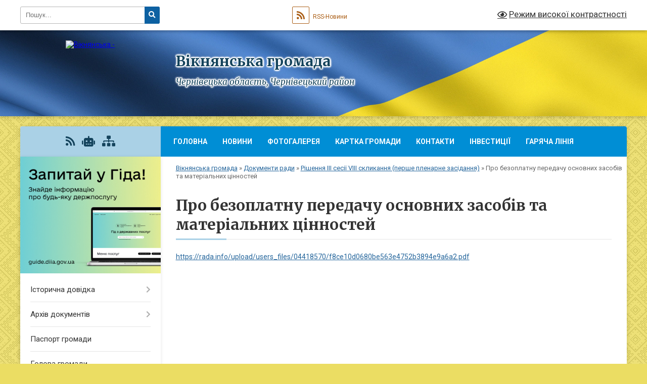

--- FILE ---
content_type: text/html; charset=UTF-8
request_url: https://vikno-gromada.gov.ua/pro-bezoplatnu-peredachu-osnovnih-zasobiv-ta-materialnih-cinnostej-16-42-55-15-09-2021/
body_size: 99590
content:
<!DOCTYPE html>
<html lang="uk">
<head>
	<!--[if IE]><meta http-equiv="X-UA-Compatible" content="IE=edge"><![endif]-->
	<meta charset="utf-8">
	<meta name="viewport" content="width=device-width, initial-scale=1">
	<!--[if IE]><script>
		document.createElement('header');
		document.createElement('nav');
		document.createElement('main');
		document.createElement('section');
		document.createElement('article');
		document.createElement('aside');
		document.createElement('footer');
		document.createElement('figure');
		document.createElement('figcaption');
	</script><![endif]-->
	<title>Про безоплатну передачу основних засобів та матеріальних цінностей | Вікнянська громада, Чернівецька область, Чернівецький район</title>
	<meta name="description" content="https://rada.info/upload/users_files/04418570/f8ce10d0680be563e4752b3894e9a6a2.pdf">
	<meta name="keywords" content="Про, безоплатну, передачу, основних, засобів, та, матеріальних, цінностей, |, Вікнянська, громада,, Чернівецька, область,, Чернівецький, район">

	
		<meta property="og:image" content="https://rada.info/upload/users_files/04418570/gerb/C-CzA2.png">
					
		<link rel="apple-touch-icon" sizes="57x57" href="https://gromada.org.ua/apple-icon-57x57.png">
	<link rel="apple-touch-icon" sizes="60x60" href="https://gromada.org.ua/apple-icon-60x60.png">
	<link rel="apple-touch-icon" sizes="72x72" href="https://gromada.org.ua/apple-icon-72x72.png">
	<link rel="apple-touch-icon" sizes="76x76" href="https://gromada.org.ua/apple-icon-76x76.png">
	<link rel="apple-touch-icon" sizes="114x114" href="https://gromada.org.ua/apple-icon-114x114.png">
	<link rel="apple-touch-icon" sizes="120x120" href="https://gromada.org.ua/apple-icon-120x120.png">
	<link rel="apple-touch-icon" sizes="144x144" href="https://gromada.org.ua/apple-icon-144x144.png">
	<link rel="apple-touch-icon" sizes="152x152" href="https://gromada.org.ua/apple-icon-152x152.png">
	<link rel="apple-touch-icon" sizes="180x180" href="https://gromada.org.ua/apple-icon-180x180.png">
	<link rel="icon" type="image/png" sizes="192x192"  href="https://gromada.org.ua/android-icon-192x192.png">
	<link rel="icon" type="image/png" sizes="32x32" href="https://gromada.org.ua/favicon-32x32.png">
	<link rel="icon" type="image/png" sizes="96x96" href="https://gromada.org.ua/favicon-96x96.png">
	<link rel="icon" type="image/png" sizes="16x16" href="https://gromada.org.ua/favicon-16x16.png">
	<link rel="manifest" href="https://gromada.org.ua/manifest.json">
	<meta name="msapplication-TileColor" content="#ffffff">
	<meta name="msapplication-TileImage" content="https://gromada.org.ua/ms-icon-144x144.png">
	<meta name="theme-color" content="#ffffff">
	
	
		<meta name="robots" content="">
	
	<link rel="preconnect" href="https://fonts.googleapis.com">
	<link rel="preconnect" href="https://fonts.gstatic.com" crossorigin>
	<link href="https://fonts.googleapis.com/css?family=Merriweather:400i,700|Roboto:400,400i,700,700i&amp;subset=cyrillic-ext" rel="stylesheet">

    <link rel="preload" href="https://cdnjs.cloudflare.com/ajax/libs/font-awesome/5.9.0/css/all.min.css" as="style">
	<link rel="stylesheet" href="https://cdnjs.cloudflare.com/ajax/libs/font-awesome/5.9.0/css/all.min.css" integrity="sha512-q3eWabyZPc1XTCmF+8/LuE1ozpg5xxn7iO89yfSOd5/oKvyqLngoNGsx8jq92Y8eXJ/IRxQbEC+FGSYxtk2oiw==" crossorigin="anonymous" referrerpolicy="no-referrer" />
	
	
    <link rel="preload" href="//gromada.org.ua/themes/ukraine/css/styles_vip.css?v=3.37" as="style">
	<link rel="stylesheet" href="//gromada.org.ua/themes/ukraine/css/styles_vip.css?v=3.37">
	
	<link rel="stylesheet" href="//gromada.org.ua/themes/ukraine/css/22756/theme_vip.css?v=1766947084">
	
		<!--[if lt IE 9]>
	<script src="https://oss.maxcdn.com/html5shiv/3.7.2/html5shiv.min.js"></script>
	<script src="https://oss.maxcdn.com/respond/1.4.2/respond.min.js"></script>
	<![endif]-->
	<!--[if gte IE 9]>
	<style type="text/css">
		.gradient { filter: none; }
	</style>
	<![endif]-->

</head>
<body class="">

	<a href="#top_menu" class="skip-link link" aria-label="Перейти до головного меню (Alt+1)" accesskey="1">Перейти до головного меню (Alt+1)</a>
	<a href="#left_menu" class="skip-link link" aria-label="Перейти до бічного меню (Alt+2)" accesskey="2">Перейти до бічного меню (Alt+2)</a>
    <a href="#main_content" class="skip-link link" aria-label="Перейти до головного вмісту (Alt+3)" accesskey="3">Перейти до текстового вмісту (Alt+3)</a>

	

		<div id="all_screen">

						<section class="search_menu">
				<div class="wrap">
					<div class="row">
						<div class="grid-25 fl">
							<form action="https://vikno-gromada.gov.ua/search/" class="search">
								<input type="text" name="q" value="" placeholder="Пошук..." aria-label="Введіть пошукову фразу" required>
								<button type="submit" name="search" value="y" aria-label="Натисніть, щоб здійснити пошук"><i class="fa fa-search"></i></button>
							</form>
							<a id="alt_version_eye" href="#" title="Режим високої контрастності" onclick="return set_special('94d44d567270f228e5447c01060609d911fa071b');"><i class="far fa-eye"></i></a>
						</div>
						<div class="grid-75">
							<div class="row">
								<div class="grid-25" style="padding-top: 13px;">
									<div id="google_translate_element"></div>
								</div>
								<div class="grid-25" style="padding-top: 13px;">
									<a href="https://gromada.org.ua/rss/22756/" class="rss" title="RSS-стрічка"><span><i class="fa fa-rss"></i></span> RSS-Новини</a>
								</div>
								<div class="grid-50 alt_version_block">

									<div class="alt_version">
										<a href="#" class="set_special_version" onclick="return set_special('94d44d567270f228e5447c01060609d911fa071b');"><i class="far fa-eye"></i> Режим високої контрастності</a>
									</div>

								</div>
								<div class="clearfix"></div>
							</div>
						</div>
						<div class="clearfix"></div>
					</div>
				</div>
			</section>
			
			<header>
				<div class="wrap">
					<div class="row">

						<div class="grid-25 logo fl">
							<a href="https://vikno-gromada.gov.ua/" id="logo">
								<img src="https://rada.info/upload/users_files/04418570/gerb/C-CzA2.png" alt="Вікнянська - ">
							</a>
						</div>
						<div class="grid-75 title fr">
							<div class="slogan_1">Вікнянська громада</div>
							<div class="slogan_2">Чернівецька область, Чернівецький район</div>
						</div>
						<div class="clearfix"></div>

					</div>
					
										
				</div>
			</header>

			<div class="wrap">
				<section class="middle_block">

					<div class="row">
						<div class="grid-75 fr">
							<nav class="main_menu" id="top_menu">
								<ul>
																		<li class="">
										<a href="https://vikno-gromada.gov.ua/main/">Головна</a>
																													</li>
																		<li class=" has-sub">
										<a href="https://vikno-gromada.gov.ua/news/">Новини</a>
																				<button onclick="return show_next_level(this);" aria-label="Показати підменю"></button>
																														<ul>
																						<li>
												<a href="https://vikno-gromada.gov.ua/poryadok-zapovnennya-ta-podannya-deklaracii-osobi-upovnovazhenoi-na-vikonannya-funkcij-derzhavi-abo-miscevogo-samovryaduvannya-10-10-37-09-02-2022/">ПОРЯДОК заповнення та подання декларації особи, уповноваженої на виконання функцій держави або місцевого самоврядування</a>
																																			</li>
																						<li>
												<a href="https://vikno-gromada.gov.ua/pensijnij-fond-informue-14-59-07-27-06-2021/">Пенсійний фонд інформує</a>
																																			</li>
																						<li>
												<a href="https://vikno-gromada.gov.ua/programa-dobre-17-18-13-05-07-2020/">Програма DOBRE</a>
																																			</li>
																																</ul>
																			</li>
																		<li class="">
										<a href="https://vikno-gromada.gov.ua/photo/">Фотогалерея</a>
																													</li>
																		<li class="">
										<a href="https://vikno-gromada.gov.ua/structure/">Картка громади</a>
																													</li>
																		<li class="">
										<a href="https://vikno-gromada.gov.ua/feedback/">Контакти</a>
																													</li>
																		<li class="">
										<a href="https://vikno-gromada.gov.ua/investicii-16-10-38-15-05-2020/">Інвестиції</a>
																													</li>
																		<li class="">
										<a href="https://vikno-gromada.gov.ua/garyacha-liniya-21-19-18-07-10-2024/">Гаряча лінія</a>
																													</li>
																										</ul>

								<button class="menu-button" id="open-button"><i class="fas fa-bars"></i> Меню сайту</button>

							</nav>
							
							<div class="clearfix"></div>

														<section class="bread_crumbs">
								<div xmlns:v="http://rdf.data-vocabulary.org/#"><a href="/">Вікнянська громада</a> &raquo; <a href="/dokumenti-radi-16-54-21-26-06-2020/">Документи ради</a> &raquo; <a href="/rishennya-iii-sesii-viii-sklikannya-pershe-plenarne-zasidannya-16-47-09-07-09-2021/">Рішення ІІІ сесії VIII скликання (перше пленарне засідання)</a> &raquo; <span aria-current="page">Про безоплатну передачу основних засобів та матеріальних цінностей</span> </div>
							</section>
							
							<main id="main_content">

																											<h1>Про безоплатну передачу основних засобів та матеріальних цінностей</h1>
    

<p><a href="https://rada.info/upload/users_files/04418570/f8ce10d0680be563e4752b3894e9a6a2.pdf">https://rada.info/upload/users_files/04418570/f8ce10d0680be563e4752b3894e9a6a2.pdf</a></p>
<div class="clearfix"></div>

																	
							</main>
						</div>
						<div class="grid-25 fl">

							<div class="project_name">
								<a href="https://gromada.org.ua/rss/22756/" rel="nofollow" target="_blank" title="RSS-стрічка новин сайту"><i class="fas fa-rss"></i></a>
																<a href="https://vikno-gromada.gov.ua/feedback/#chat_bot" title="Наша громада в смартфоні"><i class="fas fa-robot"></i></a>
																																																								<a href="https://vikno-gromada.gov.ua/sitemap/" title="Мапа сайту"><i class="fas fa-sitemap"></i></a>
							</div>
														<aside class="left_sidebar">
							
																<div class="diia_guide">
									<a href="https://guide.diia.gov.ua/" rel="nofollow" target="_blank" title="Посилання на Гіда з державних послуг"><img src="https://gromada.org.ua/upload/diia_guide.jpg" alt="Гід державних послуг"></a>
								</div>
								
																<nav class="sidebar_menu" id="left_menu">
									<ul>
																				<li class=" has-sub">
											<a href="https://vikno-gromada.gov.ua/istorichna-dovidka-13-01-12-14-05-2020/">Історична довідка</a>
																						<button onclick="return show_next_level(this);" aria-label="Показати підменю"></button>
																																	<i class="fa fa-chevron-right"></i>
											<ul>
																								<li class="">
													<a href="https://vikno-gromada.gov.ua/selo-vikno-13-09-22-14-05-2020/">Село Вікно</a>
																																						</li>
																								<li class="">
													<a href="https://vikno-gromada.gov.ua/selo-bridok-13-10-47-14-05-2020/">Село Брідок</a>
																																						</li>
																								<li class="">
													<a href="https://vikno-gromada.gov.ua/selo-onut-13-13-51-14-05-2020/">Село Онут</a>
																																						</li>
																								<li class="">
													<a href="https://vikno-gromada.gov.ua/selo-mitkiv-13-17-18-14-05-2020/">Село Митків</a>
																																						</li>
																								<li class="">
													<a href="https://vikno-gromada.gov.ua/selo-mosorivka-13-21-02-14-05-2020/">Село Мосорівка</a>
																																						</li>
																								<li class="">
													<a href="https://vikno-gromada.gov.ua/selo-mitkiv-13-23-49-14-05-2020/">Село Митків</a>
																																						</li>
																								<li class="">
													<a href="https://vikno-gromada.gov.ua/selo-doroshivci-21-57-58-22-09-2024/">Село Дорошівці</a>
																																						</li>
																								<li class="">
													<a href="https://vikno-gromada.gov.ua/selo-tovtri-22-00-50-22-09-2024/">Село Товтри</a>
																																						</li>
																																			</ul>
																					</li>
																				<li class=" has-sub">
											<a href="https://vikno-gromada.gov.ua/docs/">Архів документів</a>
																						<button onclick="return show_next_level(this);" aria-label="Показати підменю"></button>
																																	<i class="fa fa-chevron-right"></i>
											<ul>
																								<li class="">
													<a href="https://vikno-gromada.gov.ua/protokoli-sesij-20-45-42-17-03-2024/">Протоколи сесій</a>
																																						</li>
																								<li class="">
													<a href="https://vikno-gromada.gov.ua/rishennya-hliii-sesii-viii-sklikannya-vid-15072025-roku-10-56-47-28-12-2025/">Рішення ХLІV сесії VIII скликання  від 15.07.2025 року</a>
																																						</li>
																								<li class="">
													<a href="https://vikno-gromada.gov.ua/rishennya-hliii-sesii-viii-sklikannya-vid-24062025-roku-21-23-15-25-12-2025/">Рішення ХLІІІ сесії VIII скликання  від 24.06.2025 року</a>
																																						</li>
																								<li class="">
													<a href="https://vikno-gromada.gov.ua/rishennya-hlii-sesii-viii-sklikannya-vid-06062025-roku-20-58-15-25-12-2025/">Рішення ХLІІ сесії VIII скликання  від 06.06.2025 року</a>
																																						</li>
																								<li class="">
													<a href="https://vikno-gromada.gov.ua/rishennya-hli-sesii-viii-sklikannya-vid-27052025-roku-20-15-27-25-12-2025/">Рішення ХLI сесії VIII скликання від 27.05.2025 року</a>
																																						</li>
																								<li class="">
													<a href="https://vikno-gromada.gov.ua/rishennya-hl-sesii-viii-sklikannya-vid-19052025-roku-20-31-10-07-12-2025/">Рішення ХL сесії VIII скликання  від 19.05.2025 року</a>
																																						</li>
																								<li class="">
													<a href="https://vikno-gromada.gov.ua/rishennya-hhhih-sesii-viii-sklikannya-10-10-24-07-12-2025/">Рішення ХХХІХ сесії VIII скликання</a>
																																						</li>
																								<li class="">
													<a href="https://vikno-gromada.gov.ua/rishennya-hhhviii-sesii-viii-sklikannya-vid-28032025-roku-21-16-49-18-05-2025/">Рішення ХХХVІІІ сесії VIII скликання від 28.03.2025 року</a>
																																						</li>
																								<li class="">
													<a href="https://vikno-gromada.gov.ua/rishennya-hhhvii-sesii-viii-sklikannya-vid-06032025-roku-09-15-41-11-05-2025/">Рішення ХХХVІІ сесії VIII скликання від 06.03.2025 року</a>
																																						</li>
																								<li class="">
													<a href="https://vikno-gromada.gov.ua/rishennya-hhxvi-sesii-viii-sklikannya-druge-plenarne-zasidannya-vid-18022025-roku-18-51-55-07-05-2025/">Рішення ХХXVІ сесії VIII скликання (друге пленарне засідання) від 18.02.2025 року</a>
																																						</li>
																								<li class="">
													<a href="https://vikno-gromada.gov.ua/rishennya-hhhvi-sesii-viii-sklikannya-pershe-plenarne-zasidannya-vid-04-ljutogo-2025-roku-15-25-20-07-05-2025/">Рішення ХХХVІ сесії VIII скликання (перше пленарне засідання) від 04 лютого 2025 року</a>
																																						</li>
																								<li class="">
													<a href="https://vikno-gromada.gov.ua/rishennya-hhhv-sesii-viii-sklikannya-vid-20122024-roku-10-12-35-06-04-2025/">Рішення ХХХV сесії VIII скликання  від 20.12.2024 року</a>
																																						</li>
																								<li class="">
													<a href="https://vikno-gromada.gov.ua/hhhiv-sesiya-viii-sklikannya-09122024-roku-21-54-20-16-03-2025/">ХХХІV сесія VIII скликання, 09.12.2024 року</a>
																																						</li>
																								<li class="">
													<a href="https://vikno-gromada.gov.ua/hhhiii-sesiya-viii-sklikannya-14112024-roku-21-34-51-15-03-2025/">ХХХІІІ сесія VIII скликання, 14.11.2024  року</a>
																																						</li>
																								<li class="">
													<a href="https://vikno-gromada.gov.ua/hhhii-sesiya-viii-sklikannya-vid-31102024-roku-20-46-42-15-03-2025/">ХХХІІ сесія VIII скликання від  31.10.2024 року</a>
																																						</li>
																								<li class="">
													<a href="https://vikno-gromada.gov.ua/hhhi-sesiya-viii-sklikannya-druge-plenarne-zasidannya-16102024-roku-16-05-15-15-03-2025/">ХХХІ сесія VIII скликання, друге пленарне засідання, 16.10.2024 року</a>
																																						</li>
																								<li class="">
													<a href="https://vikno-gromada.gov.ua/hhhi-sesiya-viii-sklikannya-pershe-plenarne-zasidannya-02102024-roku-20-23-35-14-03-2025/">ХХХІ сесія VIII скликання, перше пленарне засідання, 02.10.2024 року</a>
																																						</li>
																								<li class="">
													<a href="https://vikno-gromada.gov.ua/rishennya-hhh-sesii-viii-sklikannya-druge-plenarne-zasidannya-vid-29082024-roku-21-04-46-01-03-2025/">Рішення ХХХ сесії VIII скликання (друге пленарне засідання) від 29.08.2024 року</a>
																																						</li>
																								<li class="">
													<a href="https://vikno-gromada.gov.ua/rishennya-hhh-sesii-viii-sklikannya-pershe-plenarne-zasidannya-vid-01082024-roku-21-56-50-04-01-2025/">Рішення ХХХ сесії VIII скликання (перше пленарне засідання) від 01.08.2024 року</a>
																																						</li>
																								<li class="">
													<a href="https://vikno-gromada.gov.ua/rishennya-hhih-sesii-viii-sklikannya-treteplenarne-zasidannya-vid-12072024-roku-21-24-44-04-01-2025/">Рішення ХХІХ сесії VIII скликання (третє пленарне засідання) від 12.07.2024 року</a>
																																						</li>
																								<li class="">
													<a href="https://vikno-gromada.gov.ua/rishennya-hhih-sesii-viii-sklikannya-druge-plenarne-zasidannya-vid-05072024-roku-21-48-34-21-12-2024/">Рішення ХХІХ сесії VIII скликання (друге пленарне засідання) від 05.07.2024 року</a>
																																						</li>
																								<li class="">
													<a href="https://vikno-gromada.gov.ua/rishennya-hhih-sesii-viii-sklikannya-pershe-plenarne-zasidannya-vid-30052024-roku-21-16-39-09-11-2024/">Рішення ХХІХ сесії VIII скликання (перше пленарне засідання) від 30.05.2024 року</a>
																																						</li>
																								<li class="">
													<a href="https://vikno-gromada.gov.ua/rishennya-hhviii-sesii-viii-sklikannya-trete-plenarne-zasidannya-vid-29042024-roku-21-29-02-06-11-2024/">Рішення ХХVІІІ сесії VIII скликання (третє пленарне засідання) від 29.04.2024 року</a>
																																						</li>
																								<li class="">
													<a href="https://vikno-gromada.gov.ua/rishennya-hhviii-sesii-viii-sklikannya-druge-plenarne-zasidannya-vid-25042024-roku-21-59-18-24-10-2024/">Рішення ХХVІІІ сесії VIII скликання (друге пленарне засідання) від 25.04.2024 року</a>
																																						</li>
																								<li class="">
													<a href="https://vikno-gromada.gov.ua/hhviii-sesiya-viii-sklikannya-pershe-plenarne-zasidannya-vid-05042024-roku-20-41-21-12-10-2024/">Рішення ХХVIII сесії VIII скликання (перше пленарне засідання) від 05.04.2024 року</a>
																																						</li>
																								<li class="">
													<a href="https://vikno-gromada.gov.ua/rishennya-hhvii-sesii-viii-sklikannya-vid-14032024-roku-22-00-08-30-09-2024/">Рішення ХХVІІ сесії VIII скликання від 14.03.2024 року</a>
																																						</li>
																								<li class="">
													<a href="https://vikno-gromada.gov.ua/rishennya-hhvi-sesii-viii-sklikannya-vid-06022024-roku-21-16-35-16-09-2024/">Рішення ХХVІ сесії VIII скликання  від 06.02.2024 року</a>
																																						</li>
																								<li class="">
													<a href="https://vikno-gromada.gov.ua/rishennya-hhv-sesii-viii-sklikannya-vid-20122023-roku-16-04-50-07-09-2024/">Рішення ХХV сесії VIII скликання  від 20.12.2023 року</a>
																																						</li>
																								<li class="">
													<a href="https://vikno-gromada.gov.ua/rishennya-hhiv-sesii-viii-sklikannya-trete-plenarne-zasidannya-vid-11122023-roku-21-20-32-23-08-2024/">Рішення ХХІV сесії VIII скликання (третє пленарне засідання) від 11.12.2023 року</a>
																																						</li>
																								<li class="">
													<a href="https://vikno-gromada.gov.ua/rishennya-hhiv-sesii-viii-sklikannya-pershe-plenarne-zasidannya-vid-05122023-roku-10-53-23-04-08-2024/">Рішення ХХІV сесії VIII скликання (перше, друге  пленарні засідання) від 05, 07 грудня 2023 року</a>
																																						</li>
																								<li class="">
													<a href="https://vikno-gromada.gov.ua/rishennya-hhiii-sesii-viii-sklikannya-trete-plenarne-zasidannya-vid-07112023-roku-22-14-40-03-08-2024/">Рішення ХХІІІ сесії VIII скликання (третє, четверте пленарні засідання) від 07, 20 листопада.2023 року</a>
																																						</li>
																								<li class="">
													<a href="https://vikno-gromada.gov.ua/rishennya-hhiii-sesii-viii-sklikannya-druge-plenarne-zasidannya-vid-24102023-roku-23-06-23-27-07-2024/">Рішення ХХІІІ сесії VIII скликання (друге пленарне засідання) від 24.10.2023 року</a>
																																						</li>
																								<li class="">
													<a href="https://vikno-gromada.gov.ua/rishennya-xxiii-sesii-viii-sklikannya-pershe-plenarne-zasidannya-21-07-05-05-05-2024/">Рішення XXIII сесії VIII скликання, перше  пленарне засідання</a>
																																						</li>
																								<li class="">
													<a href="https://vikno-gromada.gov.ua/rishennya-xxii-sesii-viii-sklikannya-13-55-47-19-04-2024/">Рішення XXII сесії VIII скликання</a>
																																						</li>
																								<li class="">
													<a href="https://vikno-gromada.gov.ua/rishennya-xxi-sesii-viii-sklikannya-pershe-druge-plenarni-zasidannya-11-41-18-19-04-2024/">Рішення XXI сесії VIII скликання (перше, друге, третє пленарні засідання)</a>
																																						</li>
																								<li class="">
													<a href="https://vikno-gromada.gov.ua/rishennya-hh-sesii-viii-sklikannya-pershe-plenarne-zasidannya-16-13-19-21-09-2023/">Рішення ХХ сесії VIII скликання Перше пленарне засідання</a>
																																						</li>
																								<li class="">
													<a href="https://vikno-gromada.gov.ua/rishennya-hh-sesii-viii-sklikannya-druge-plenarne-zasidannya-17-27-06-25-08-2023/">Рішення ХХ сесії VІІІ скликання. Друге пленарне засідання. Поіменне голосування</a>
																																						</li>
																								<li class="">
													<a href="https://vikno-gromada.gov.ua/rishennya-hih-sesii-viii-sklikannya-pershe-plenarne-zasidannya-09-52-24-29-06-2023/">Рішення ХІХ сесії VІІІ скликання. Перше пленарне засідання.</a>
																																						</li>
																								<li class="">
													<a href="https://vikno-gromada.gov.ua/rishennya-hih-sesii-viii-sklikannya-druge-plenarne-zasidannya-15-36-37-26-09-2023/">Рішення ХІХ сесії VІІІ скликання. Друге пленарне засідання.</a>
																																						</li>
																								<li class="">
													<a href="https://vikno-gromada.gov.ua/rishennya-hviii-sesii-viii-sklikannya-pershe-plenarne-zasidannya-15-38-57-12-06-2023/">Рішення ХVІІІ сесії VІІІ скликання. Перше пленарне засідання.</a>
																																						</li>
																								<li class="">
													<a href="https://vikno-gromada.gov.ua/rishennya-hviii-sesii-viii-sklikannya-druge-plenarne-zasidannya-15-16-04-20-06-2023/">Рішення ХVІІІ сесії VІІІ скликання. Друге пленарне засідання</a>
																																						</li>
																								<li class="">
													<a href="https://vikno-gromada.gov.ua/rishennya-hviii-sesii-viii-sklikannya-trete-plenarne-zasidannya-15-58-04-20-06-2023/">Рішення ХVІІІ сесії VІІІ скликання. Третє пленарне засідання.</a>
																																						</li>
																								<li class="">
													<a href="https://vikno-gromada.gov.ua/rishennya-hviii-sesii-viii-sklikannya-chetverte-plenarne-zasidannya-10-05-35-23-06-2023/">Рішення ХVІІІ сесії VІІІ скликання. Четверте пленарне засідання.</a>
																																						</li>
																								<li class="">
													<a href="https://vikno-gromada.gov.ua/rishennya-hvii-sesii-viii-sklikannya-pershe-plenarne-zasidannya-21-40-18-13-03-2023/">Рішення ХVІІ сесії VІІІ скликання. Перше пленарне засідання.</a>
																																						</li>
																								<li class="">
													<a href="https://vikno-gromada.gov.ua/rishennya-hvii-sesii-viii-sklikannya-druge-plenarne-zasidannya-21-58-41-13-03-2023/">Рішення ХVІІ сесії VІІІ скликання. Друге пленарне засідання.</a>
																																						</li>
																								<li class="">
													<a href="https://vikno-gromada.gov.ua/rishennya-hvi-sesii-viii-sklikannya-pershe-plenarne-zasidannya-23-29-50-22-02-2023/">Рішення ХVІ сесії VІІІ скликання. Перше пленарне засідання.</a>
																																						</li>
																								<li class="">
													<a href="https://vikno-gromada.gov.ua/rishennya-hvi-sesii-viii-sklikannya-druge-plenarne-zasidannya-23-33-54-22-02-2023/">Рішення ХVІ сесії VІІІ скликання. Друге пленарне засідання.</a>
																																						</li>
																								<li class="">
													<a href="https://vikno-gromada.gov.ua/rishennya-hv-sesii-viii-sklikannya-pershe-plenarne-zasidannya-21-00-48-10-01-2023/">Рішення ХV сесії VІІІ скликання. Перше пленарне засідання.</a>
																																						</li>
																								<li class="">
													<a href="https://vikno-gromada.gov.ua/rishennya-hv-sesii-viii-sklikannya-druge-plenarne-zasidannya-22-18-25-10-01-2023/">Рішення ХV сесії VІІІ скликання. Друге пленарне засідання.</a>
																																						</li>
																								<li class="">
													<a href="https://vikno-gromada.gov.ua/rishennya-hv-sesii-viii-sklikannya-trete-plenarne-zasidannya-22-32-14-10-01-2023/">Рішення ХV сесії VІІІ скликання. Третє пленарне засідання.</a>
																																						</li>
																								<li class="">
													<a href="https://vikno-gromada.gov.ua/rishennya-hv-sesii-viii-sklikannya-chetverte-plenarne-zasidannya-22-42-55-10-01-2023/">Рішення ХV сесії VІІІ скликання. Четверте пленарне засідання.</a>
																																						</li>
																								<li class="">
													<a href="https://vikno-gromada.gov.ua/rishennya-hiv-sesii-viii-sklikannya-pershe-plenarne-zasidannya-17-13-21-09-01-2023/">Рішення ХІV сесії VІІІ скликання. Перше пленарне засідання.</a>
																																						</li>
																								<li class="">
													<a href="https://vikno-gromada.gov.ua/rishennya-hiv-sesii-viii-sklikannya-druge-plenarne-zasidannya-17-21-13-09-01-2023/">Рішення ХІV сесії VІІІ скликання. Друге пленарне засідання.</a>
																																						</li>
																								<li class="">
													<a href="https://vikno-gromada.gov.ua/rishennya-hiv-sesii-viii-sklikannya-trete-plenarne-zasidannya-17-16-20-09-01-2023/">Рішення ХІV сесії VІІІ скликання. Третє пленарне засідання.</a>
																																						</li>
																								<li class="">
													<a href="https://vikno-gromada.gov.ua/rishennya-hiii-sesii-viii-sklikannya-pershe-plenarne-zasidannya-15-53-12-26-12-2022/">Рішення ХІІІ сесії VІІІ скликання. Перше пленарне засідання.</a>
																																						</li>
																								<li class="">
													<a href="https://vikno-gromada.gov.ua/rishennya-hiii-sesii-viii-sklikannya-druge-plenarne-zasidannya-16-38-48-26-12-2022/">Рішення ХІІІ сесії VІІІ скликання. Друге пленарне засідання.</a>
																																						</li>
																								<li class="">
													<a href="https://vikno-gromada.gov.ua/rishennya-hiii-sesiya-viii-sklikannya-trete-plenarne-zasidannya-11-31-12-09-01-2023/">Рішення ХІІІ сесія VІІІ скликання. Третє пленарне засідання.</a>
																																						</li>
																								<li class="">
													<a href="https://vikno-gromada.gov.ua/rishennya-hii-sesiya-viii-sklikannya-pershe-plenarne-zasidannya-16-26-13-15-12-2022/">Рішення ХІІ сесія VІІІ скликання. Перше пленарне засідання.</a>
																																						</li>
																								<li class="">
													<a href="https://vikno-gromada.gov.ua/rishennya-hii-sesiya-viii-sklikannya-druge-plenarne-zasidannya-10-32-06-20-12-2022/">Рішення ХІІ сесія VІІІ скликання. Друге пленарне засідання.</a>
																																						</li>
																								<li class="">
													<a href="https://vikno-gromada.gov.ua/pozachergova-hi-sesiya-viii-sklikannya-15-31-22-15-12-2022/">Позачергова ХІ сесія VІІІ скликання</a>
																																						</li>
																								<li class="">
													<a href="https://vikno-gromada.gov.ua/rishennya-h-sesiya-viii-sklikannya-15-07-03-15-12-2022/">Рішення Х сесія VІІІ скликання</a>
																																						</li>
																								<li class="">
													<a href="https://vikno-gromada.gov.ua/rishennya-sesii-22-29-54-12-12-2022/">Рішення ІХ сесії VІІІ скликання. Перше пленарне засідання.</a>
																																						</li>
																								<li class="">
													<a href="https://vikno-gromada.gov.ua/rishennya-ih-sesii-viii-sklikannya-druge-plenarne-zasidannya-09-57-03-14-12-2022/">Рішення ІХ сесії VІІІ скликання. Друге пленарне засідання.</a>
																																						</li>
																								<li class="">
													<a href="https://vikno-gromada.gov.ua/rishennya-hliv-sesii-viii-sklikannya-vid-15072025-roku-21-36-42-25-12-2025/">Рішення ХLIV сесії VIII скликання  від 15.07.2025 року</a>
																																						</li>
																																			</ul>
																					</li>
																				<li class="">
											<a href="https://vikno-gromada.gov.ua/pasport-gromadi-23-59-04-12-05-2020/">Паспорт громади</a>
																																</li>
																				<li class="">
											<a href="https://vikno-gromada.gov.ua/golova-gromadi-00-01-57-13-05-2020/">Голова громади</a>
																																</li>
																				<li class="">
											<a href="https://vikno-gromada.gov.ua/deputati-00-44-52-13-05-2020/">Депутати</a>
																																</li>
																				<li class="">
											<a href="https://vikno-gromada.gov.ua/reglament-radi-16-02-30-15-05-2020/">Регламент ради</a>
																																</li>
																				<li class="">
											<a href="https://vikno-gromada.gov.ua/grafik-prijomu-silskogo-golovi-21-27-32-22-09-2024/">Графік прийому громадян сільським головою</a>
																																</li>
																				<li class=" has-sub">
											<a href="https://vikno-gromada.gov.ua/regulyatorna-politika-16-50-43-02-06-2020/">Регуляторна політика</a>
																						<button onclick="return show_next_level(this);" aria-label="Показати підменю"></button>
																																	<i class="fa fa-chevron-right"></i>
											<ul>
																								<li class="">
													<a href="https://vikno-gromada.gov.ua/analiz-regulyatornogo-vplivu-proektu-rishennya-viknyanskoi-silskoi-radi-pro-vstanovlennya-stavok-ta-pilg-miscevih-podatkiv-ta-zboriv-na-2026-21-42-24-22-05-2025/">АНАЛІЗ  РЕГУЛЯТОРНОГО ВПЛИВУ проекту рішення  Вікнянської сільської ради «Про встановлення ставок та пільг місцевих податків та зборів на 2026 рік»</a>
																																						</li>
																								<li class="">
													<a href="https://vikno-gromada.gov.ua/rishennya-40-sesii-8-sklikannya-vid-19052025-roku-pro-zatverdzhennya-proektu-rishennya-pro-vstanovlennya-stavok-ta-pilg-zi-splati-miscevih-p-21-40-38-22-05-2025/">Рішення 40 сесії 8 скликання від 19.05.2025 року про затвердження проекту рішення "Про встановлення ставок та пільг зі сплати місцевих податків і зборів на 2026 рік"</a>
																																						</li>
																								<li class="">
													<a href="https://vikno-gromada.gov.ua/analiz-regulyatornogo-vplivu-ta-proekt-rishennya-pro-zatverdzhennya-polozhennya-pro-poryadok-vstanovlennya-rozmiriv-orendnoi-plati-za-zemeln-19-05-40-06-05-2025/">Аналіз регуляторного впливу та проект рішення «Про затвердження Положення про порядок встановлення розмірів орендної плати за земельні ділянки  комунальної власності на території Вікнянської територіальної  громади (Вікнянської сільської ради)»</a>
																																						</li>
																								<li class="">
													<a href="https://vikno-gromada.gov.ua/analiz-regulyatornogo-vplivu-ta-proekt-rishennya-pro-vstanovlennya-stavok-ta-pilg-zi-splati-miscevih-podatkiv-ta-zboriv-na-2026-rik-11-34-14-04-05-2025/">Аналіз регуляторного впливу та проект рішення «Про встановлення ставок та пільг зі сплати місцевих податків та зборів на 2026 рік»</a>
																																						</li>
																								<li class="">
													<a href="https://vikno-gromada.gov.ua/proekt-rishennya-16-54-05-02-06-2020/">Проект рішення</a>
																																						</li>
																								<li class="">
													<a href="https://vikno-gromada.gov.ua/analiz-regulyatornogo-vplivu-proektu-rishennya-pro-vstanovlennya-stavok-ta-pilg-zi-splati-miscevih-podatkiv-na-2022-rik-10-07-52-03-06-2021/">Аналіз регуляторного впливу проекту рішення "Про встановлення ставок та пільг зі сплати місцевих податків на 2022 рік"</a>
																																						</li>
																								<li class="">
													<a href="https://vikno-gromada.gov.ua/pro-vstanovlennya-stavok-ta-pilg-zi-splati-miscevih-podatkiv-na-2022-rik-16-50-23-14-09-2021/">Про встановлення ставок та пільг зі сплати місцевих податків на 2022 рік</a>
																																						</li>
																								<li class="">
													<a href="https://vikno-gromada.gov.ua/proekt-rishennya-pro-vstanovlennya-miscevih-podatkiv-i-zboriv-10-11-00-09-07-2021/">Проект рішення про встановлення місцевих податків і зборів</a>
																																						</li>
																								<li class="">
													<a href="https://vikno-gromada.gov.ua/pro-vnesennya-zmin-do-dodatku-2-rishennya-sesii-16-vid-09062021-roku-pro-vstanovlennya-stavok-ta-pilg-zi-splati-miscevih-podatkiv-na-2022-ri-11-45-09-/">Про внесення змін до додатку 2 рішення сесії 1-6 від 09.06.2021 року Про встановлення ставок та пільг зі сплати місцевих  податків на 2022 рік</a>
																																						</li>
																								<li class="">
													<a href="https://vikno-gromada.gov.ua/rishennya-40-sesii-8-sklikannya-vid-19052025-roku-pro-vnesennya-zmin-do-silskogo-bjudzhetu-viknyanskoi-tg-na-2025-rik-21-46-02-22-05-2025/">Рішення 40 сесії 8 скликання від 19.05.2025 року про внесення змін до сільського бюджету Вікнянської ТГ на 2025 рік</a>
																																						</li>
																																			</ul>
																					</li>
																				<li class=" has-sub">
											<a href="https://vikno-gromada.gov.ua/osvita-17-06-39-02-06-2020/">Освіта</a>
																						<button onclick="return show_next_level(this);" aria-label="Показати підменю"></button>
																																	<i class="fa fa-chevron-right"></i>
											<ul>
																								<li class="">
													<a href="https://vikno-gromada.gov.ua/visnovok-pro-yakist-osvitnoi-diyalnosti-opornogo-zakladu-viknyanskij-zzso-iiii-st-za-rezultatami-provedennya-upravlinnyam-derzhavnoi-sluzhbi-11-18-25-25-05-2025/">Висновок про якість освітньої діяльності опорного закладу "Вікнянський ЗЗСО І-ІІІ ст." за результатами проведення управлінням Державної служби якості освіти у Чернівецькій області позапланового інституційного аудиту</a>
																																						</li>
																								<li class="">
													<a href="https://vikno-gromada.gov.ua/plan-roboti-viddilu-osviti-molodi-ta-sportu-ohoroni-zdorovya-kulturi-socialnogo-zahistu-viknyanskoi-silskoi-radi-na-2025-rik-11-48-51-25-05-2025/">План роботи відділу освіти, молоді та спорту, охорони здоров'я, культури, соціального захисту Вікнянської сільської ради на 2025 рік</a>
																																						</li>
																								<li class=" has-sub">
													<a href="https://vikno-gromada.gov.ua/viknyanskij-zaklad-doshkilnoi-osviti-16-27-15-27-10-2021/">Вікнянський заклад дошкільної освіти</a>
																										<button onclick="return show_next_level(this);" aria-label="Показати підменю"></button>
																																							<i class="fa fa-chevron-right"></i>
													<ul>
																												<li><a href="https://vikno-gromada.gov.ua/viknyanskij-zaklad-doshkilnoi-osviti-17-09-32-27-10-2021/">Вікнянський заклад дошкільної освіти</a></li>
																												<li><a href="https://vikno-gromada.gov.ua/pro-rozpodil-teritorij-obslugovuvannya-ta-zakriplennya-ih-za-zakladami-doshkilnoi-i-zagalnoi-serednoi-osviti-viknyanskoi-tg-14-40-47-09-11-2021/">Про розподіл територій обслуговування та закріплення їх за закладами дошкільної і загальної середньої освіти Вікнянської ТГ</a></li>
																																									</ul>
																									</li>
																								<li class=" has-sub">
													<a href="https://vikno-gromada.gov.ua/tovtrivskij-zaklad-doshkilnoi-osviti-09-53-33-02-11-2021/">Товтрівський заклад дошкільної освіти</a>
																										<button onclick="return show_next_level(this);" aria-label="Показати підменю"></button>
																																							<i class="fa fa-chevron-right"></i>
													<ul>
																												<li><a href="https://vikno-gromada.gov.ua/pro-rozpodil-teritorij-obslugovuvannya-ta-zakriplennya-ih-za-zakladami-doshkilnoi-i-zagalnoi-serednoi-osviti-viknyanskoi-tg-14-43-40-09-11-2021/">Про розподіл територій обслуговування та закріплення їх за закладами дошкільної і загальної середньої освіти Вікнянської ТГ</a></li>
																												<li><a href="https://vikno-gromada.gov.ua/zvit-pro-robotu-tovtrivskogo-zdo-za-2020-2021-n-r-14-50-24-09-11-2021/">Звіт про роботу Товтрівського ЗДО за 2020 - 2021 н. р.</a></li>
																												<li><a href="https://vikno-gromada.gov.ua/plan-zahodiv-spryamovanih-na-zapobigannya-ta-protidiju-bulingu-ckuvannju-v-zdo-na-20212022-roki-14-58-13-09-11-2021/">План заходів, спрямованих на запобігання та протидію булінгу (цькуванню) в ЗДО на 2021-2022 роки</a></li>
																												<li><a href="https://vikno-gromada.gov.ua/kadrovij-sklad-zakladu-osviti-zgidno-z-licenzijnimi-umovami-15-02-45-09-11-2021/">Кадровий склад закладу освіти згідно з ліцензійними умовами</a></li>
																												<li><a href="https://vikno-gromada.gov.ua/pravila-perebuvannya-ditej-u-dityachomu-sadku-15-11-32-09-11-2021/">Правила перебування дітей у дитячому садку</a></li>
																												<li><a href="https://vikno-gromada.gov.ua/pravila-prijomu-do-zarahuvannya-v-zaklad-doshkilnoi-osviti-16-02-06-09-11-2021/">Правила прийому до зарахування в заклад дошкільної освіти</a></li>
																												<li><a href="https://vikno-gromada.gov.ua/materialnotehnichne-ta-navchalnometodichne-zabezpechennya-16-04-44-09-11-2021/">Матеріально-технічне та навчально-методичне забезпечення</a></li>
																												<li><a href="https://vikno-gromada.gov.ua/zayava-pro-otrimannya-licenzii-na-provadzhennya-osvitnoi-diyalnosti-na-rivni-doshkilnoi-osviti-16-08-30-09-11-2021/">Заява про отримання ліцензії на провадження освітньої діяльності на рівні дошкільної освіти</a></li>
																																									</ul>
																									</li>
																								<li class="">
													<a href="https://vikno-gromada.gov.ua/diyacifrova-osvita-16-08-03-26-11-2021/">Дія.Цифрова освіта</a>
																																						</li>
																								<li class="">
													<a href="https://vikno-gromada.gov.ua/vseukrainska-shkola-onlajn-16-37-54-26-11-2021/">Всеукраїнська Школа Онлайн</a>
																																						</li>
																								<li class="">
													<a href="https://vikno-gromada.gov.ua/visnovok-pro-yakist-osvitnoi-diyalnosti-tovtrivskogo-zzso-iiii-st-za-rezultatami-provedennya-upravlinnyam-derzhavnoi-sluzhbi-yakosti-osviti--20-19-35-21-10-2025/">Висновок про якість освітньої діяльності  Товтрівського ЗЗСО І-ІІІ ст. за результатами проведення управлінням Державної служби якості освіти у Чернівецькій області позапланового інституційного аудиту</a>
																																						</li>
																								<li class="">
													<a href="https://vikno-gromada.gov.ua/rezultati-analizu-roboti-viddilu-osviti-molodi-ta-sportu-ohoroni-zdorovya-kulturi-socialnogo-zahistu-11-22-25-30-10-2023/">Результати аналізу роботи відділу освіти, молоді та спорту, охорони здоров'я, культури, соціального захисту</a>
																																						</li>
																								<li class="">
													<a href="https://vikno-gromada.gov.ua/pro-zvilnennya-vid-prohodzhennya-derzhavnoi-pidsumkovoi-atestacii-uchniv-yaki-zavershujut-zdobuttya-pochatkovoi-ta-bazovoi-zagalnoi-serednoi-16-06-30-/">Про звільнення від проходження державної підсумкової атестації учнів,  які завершують здобуття початкової та базової загальної середньої освіти у 2021/2022 навчальному році</a>
																																						</li>
																								<li class="">
													<a href="https://vikno-gromada.gov.ua/pro-stvorennya-opornogo-zakladu-17-30-09-03-02-2022/">Про створення опорного закладу</a>
																																						</li>
																								<li class="">
													<a href="https://vikno-gromada.gov.ua/rozporyadzhennya-pro-robotu-zakladiv-doshkilnoi-osviti-viknyanskoi-tg-09-46-37-24-01-2022/">РОЗПОРЯДЖЕННЯ Про роботу закладів дошкільної освіти Вікнянської ТГ</a>
																																						</li>
																								<li class="">
													<a href="https://vikno-gromada.gov.ua/rozporyadzhennya-pro-pidsumki-provedennya-ii-etapu-vseukrainskih-uchnivskih-olimpiad-z-bazovih-disciplin-09-47-52-24-01-2022/">РОЗПОРЯДЖЕННЯ Про підсумки проведення ІІ етапу Всеукраїнських учнівських олімпіад  з базових дисциплін</a>
																																						</li>
																								<li class="">
													<a href="https://vikno-gromada.gov.ua/pro-organizaciju-roboti-zakladiv-zagalnoi-serednoi-doshkilnoi-pozashkilnoi-osviti-teritorialnoi-gromadi-u-period-obmezhuvalnih-protiepidemic-09-49-11-/">Про організацію роботи закладів  загальної середньої, дошкільної,  позашкільної освіти територіальної  громади у період обмежувальних  протиепідемічних заходів</a>
																																						</li>
																								<li class="">
													<a href="https://vikno-gromada.gov.ua/rozporyadzhennya-pro-organizaciju-roboti-zakladiv-osviti-viknyanskoi-tg-09-50-28-24-01-2022/">РОЗПОРЯДЖЕННЯ Про організацію роботи закладів освіти Вікнянської ТГ</a>
																																						</li>
																								<li class="">
													<a href="https://vikno-gromada.gov.ua/plan-roboti-viddilu-osviti-molodi-sportu-ohoroni-zdorov’ya-kulturi-socialnogo-zahistu-viknyanskoi-silskoi-radi-09-51-22-24-01-2022/">ПЛАН РОБОТИ відділу освіти, молоді, спорту, охорони здоров’я, культури, соціального захисту Вікнянської сільської ради</a>
																																						</li>
																								<li class="">
													<a href="https://vikno-gromada.gov.ua/pidsumki-roku-11-56-39-29-12-2021/">Підсумки року</a>
																																						</li>
																								<li class="">
													<a href="https://vikno-gromada.gov.ua/pro-reorganizaciju-ta-zminu-tipu-zakladiv-zgidno-iz-zakonom-ukraini-pro-povnu-zagalnu-serednju-osvitu-17-11-59-18-02-2022/">Про реорганізацію та зміну типу закладів згідно із Законом України "Про повну загальну середню освіту"</a>
																																						</li>
																								<li class="">
													<a href="https://vikno-gromada.gov.ua/rishennya-sesij-16-31-14-06-03-2023/">Рішення сесій</a>
																																						</li>
																								<li class="">
													<a href="https://vikno-gromada.gov.ua/pidsumki-roku-09-48-04-31-12-2021/">Підсумки року</a>
																																						</li>
																								<li class="">
													<a href="https://vikno-gromada.gov.ua/pidsumki-roku-09-49-28-31-12-2021/">Підсумки року</a>
																																						</li>
																								<li class="">
													<a href="https://vikno-gromada.gov.ua/pidsumki-roku-09-50-39-31-12-2021/">Підсумки року</a>
																																						</li>
																								<li class="">
													<a href="https://vikno-gromada.gov.ua/plan-roboti-viddilu-osviti-molodi-sportu-ohoroni-zdorov’ya-kulturi-socialnogo-zahistu-viknyanskoi-silskoi-radi-na-2023-rik-17-20-10-07-02-2023/">ПЛАН РОБОТИ відділу освіти, молоді, спорту, охорони здоров’я, культури, соціального захисту Вікнянської сільської ради на 2023 рік</a>
																																						</li>
																																			</ul>
																					</li>
																				<li class=" has-sub">
											<a href="https://vikno-gromada.gov.ua/gromadska-uchast-20-12-36-18-05-2025/">Громадська участь</a>
																						<button onclick="return show_next_level(this);" aria-label="Показати підменю"></button>
																																	<i class="fa fa-chevron-right"></i>
											<ul>
																								<li class="">
													<a href="https://vikno-gromada.gov.ua/polozhennya-pro-gromadski-sluhannya-u-viknyanskij-teritorialnij-gromadi-20-24-40-18-05-2025/">Положення про громадські слухання у Вікнянській територіальній громаді</a>
																																						</li>
																																			</ul>
																					</li>
																				<li class="">
											<a href="https://vikno-gromada.gov.ua/proekti-rishen-sesij-silskoi-radi-22-21-59-07-05-2025/">Проекти рішень сесій сільської ради</a>
																																</li>
																				<li class="">
											<a href="https://vikno-gromada.gov.ua/programi-22-37-05-23-09-2024/">Програми</a>
																																</li>
																				<li class=" has-sub">
											<a href="https://vikno-gromada.gov.ua/ohorona-zdorovya-17-07-27-02-06-2020/">Охорона здоров'я</a>
																						<button onclick="return show_next_level(this);" aria-label="Показати підменю"></button>
																																	<i class="fa fa-chevron-right"></i>
											<ul>
																								<li class="">
													<a href="https://vikno-gromada.gov.ua/fond-socialnogo-strahuvannya-ukraini-01-19-52-02-12-2022/">ФОНД СОЦІАЛЬНОГО СТРАХУВАННЯ УКРАЇНИ</a>
																																						</li>
																																			</ul>
																					</li>
																				<li class="">
											<a href="https://vikno-gromada.gov.ua/kultura-17-07-40-02-06-2020/">Культура</a>
																																</li>
																				<li class="">
											<a href="https://vikno-gromada.gov.ua/fizkultura-i-sport-17-08-02-02-06-2020/">Фізкультура і спорт</a>
																																</li>
																				<li class=" has-sub">
											<a href="https://vikno-gromada.gov.ua/centr-nadannya-administrativnih-poslug-09-48-34-18-03-2021/">Центр надання адміністративних послуг</a>
																						<button onclick="return show_next_level(this);" aria-label="Показати підменю"></button>
																																	<i class="fa fa-chevron-right"></i>
											<ul>
																								<li class="">
													<a href="https://vikno-gromada.gov.ua/informacijni-ta-tehnologichni-kartki-pasportni-poslugi-22-25-32-24-09-2024/">Інформаційні та технологічні картки. Паспортні послуги</a>
																																						</li>
																								<li class="">
													<a href="https://vikno-gromada.gov.ua/informacijni-kartki-golovne-upravlinnya-derzhprodspozhivsluzhbi-u-cherniveckij-oblasti-21-04-29-28-09-2024/">Інформаційні картки. Головне управління Держпродспоживслужби у Чернівецькій області</a>
																																						</li>
																								<li class="">
													<a href="https://vikno-gromada.gov.ua/dokumenti-scho-reguljujut-diyalnist-centru-09-55-59-18-03-2021/">Документи, що регулюють діяльність Центру</a>
																																						</li>
																								<li class="">
													<a href="https://vikno-gromada.gov.ua/normativnopravova-baza-centru-09-56-38-18-03-2021/">Нормативно-правова база Центру</a>
																																						</li>
																								<li class="">
													<a href="https://vikno-gromada.gov.ua/kontaktna-informaciya-09-57-16-18-03-2021/">Контактна інформація</a>
																																						</li>
																																			</ul>
																					</li>
																				<li class=" has-sub">
											<a href="https://vikno-gromada.gov.ua/dostup-do-publichnoi-informacii-12-42-27-24-10-2024/">Доступ до публічної інформації</a>
																						<button onclick="return show_next_level(this);" aria-label="Показати підменю"></button>
																																	<i class="fa fa-chevron-right"></i>
											<ul>
																								<li class="">
													<a href="https://vikno-gromada.gov.ua/poryadok-skladannya-podannya-zapitu-na-informaciju-oskarzhennya-rishen-rozporyadnika-informacii-dij-chi-bezdiyalnosti-viknyanskoi-silskoi-ra-12-46-50-24-10-2024/">Порядок складання, подання запиту на інформацію, оскарження рішень розпорядника інформації, дій чи бездіяльності Вікнянської сільської ради, як розпорядника інформації</a>
																																						</li>
																																			</ul>
																					</li>
																				<li class=" has-sub">
											<a href="https://vikno-gromada.gov.ua/videozviti-plenarnih-zasidan-radi-postijnih-komisij-silskoi-radi-21-31-52-04-10-2024/">Відеозвіти пленарних засідань ради, постійних комісій сільської ради</a>
																						<button onclick="return show_next_level(this);" aria-label="Показати підменю"></button>
																																	<i class="fa fa-chevron-right"></i>
											<ul>
																								<li class="">
													<a href="https://vikno-gromada.gov.ua/hhh-sesiya-viii-sklikannya-druge-plenarne-zasidannya-29082024-roku-21-33-27-04-10-2024/">ХХХ сесія VIII скликання, 29.08.2024 року</a>
																																						</li>
																								<li class="">
													<a href="https://vikno-gromada.gov.ua/hhhi-sesiya-viii-sklikannya-21-38-36-04-10-2024/">ХХХІ сесія VIII скликання</a>
																																						</li>
																																			</ul>
																					</li>
																				<li class=" has-sub">
											<a href="https://vikno-gromada.gov.ua/rezultati-miscevih-viboriv-25-zhovtnya-2020-roku-10-09-49-30-10-2020/">Результати місцевих виборів 25 жовтня 2020 року</a>
																						<button onclick="return show_next_level(this);" aria-label="Показати підменю"></button>
																																	<i class="fa fa-chevron-right"></i>
											<ul>
																								<li class="">
													<a href="https://vikno-gromada.gov.ua/rezultati-viboriv-silskogo-golovi-10-14-38-30-10-2020/">Результати виборів сільського голови</a>
																																						</li>
																								<li class=" has-sub">
													<a href="https://vikno-gromada.gov.ua/rezultati-viboriv-deputativ-silskoi-radi-11-34-31-30-10-2020/">Результати виборів депутатів сільської ради</a>
																										<button onclick="return show_next_level(this);" aria-label="Показати підменю"></button>
																																							<i class="fa fa-chevron-right"></i>
													<ul>
																												<li><a href="https://vikno-gromada.gov.ua/rezultati-viboriv-deputativ-silskoi-radi-11-35-27-30-10-2020/">Результати виборів депутатів сільської ради</a></li>
																																									</ul>
																									</li>
																								<li class=" has-sub">
													<a href="https://vikno-gromada.gov.ua/postanova-teritorialnoi-viborchoi-komisii-pro-reestraciju-deputativ-09-35-23-18-11-2020/">Постанова територіальної виборчої комісії про реєстрацію депутатів</a>
																										<button onclick="return show_next_level(this);" aria-label="Показати підменю"></button>
																																							<i class="fa fa-chevron-right"></i>
													<ul>
																												<li><a href="https://vikno-gromada.gov.ua/postanova-teritorialnoi-viborchoi-komisii-pro-reestraciju-deputativ-09-35-57-18-11-2020/">Постанова територіальної виборчої комісії про реєстрацію депутатів</a></li>
																																									</ul>
																									</li>
																																			</ul>
																					</li>
																				<li class=" has-sub">
											<a href="https://vikno-gromada.gov.ua/vakansii-17-12-36-23-01-2022/">Вакансії</a>
																						<button onclick="return show_next_level(this);" aria-label="Показати підменю"></button>
																																	<i class="fa fa-chevron-right"></i>
											<ul>
																								<li class="">
													<a href="https://vikno-gromada.gov.ua/ogolosheno-konkurs-na-zamischennya-vakantnoi-posadi-direktora-tovtrivskogo-zzso-iiii-stupeniv-23-34-45-03-12-2025/">Оголошено конкурс на заміщення вакантної посади директора Товтрівського ЗЗСО І-ІІІ ступенів</a>
																																						</li>
																								<li class="">
													<a href="https://vikno-gromada.gov.ua/ogolosheno-konkurs-na-zamischennya-vakantnoi-posadi-direktora-doroshoveckogo-zzso-iiii-st-17-05-16-28-01-2024/">Оголошено конкурс на заміщення вакантної посади директора Дорошовецького ЗЗСО І-ІІІ ст.</a>
																																						</li>
																																			</ul>
																					</li>
																				<li class="">
											<a href="https://vikno-gromada.gov.ua/novini-14-02-12-03-09-2023/">НОВИНИ</a>
																																</li>
																				<li class=" has-sub">
											<a href="https://vikno-gromada.gov.ua/sluzhba-u-spravah-ditej-15-08-31-20-11-2022/">Служба у справах дітей</a>
																						<button onclick="return show_next_level(this);" aria-label="Показати підменю"></button>
																																	<i class="fa fa-chevron-right"></i>
											<ul>
																								<li class="">
													<a href="https://vikno-gromada.gov.ua/z-prijdeshnim-novim-rokom-14-16-58-31-12-2022/">З ПРИЙДЕШНІМ НОВИМ РОКОМ!</a>
																																						</li>
																								<li class="">
													<a href="https://vikno-gromada.gov.ua/kontaktni-dani-sluzhbi-15-17-40-20-11-2022/">Контактні дані Служби</a>
																																						</li>
																								<li class="">
													<a href="https://vikno-gromada.gov.ua/grafik-roboti-sluzhbi-15-28-20-20-11-2022/">Графік роботи Служби</a>
																																						</li>
																								<li class="">
													<a href="https://vikno-gromada.gov.ua/polozhennya-pro-sluzhbu-v-spravah-ditej-viknyanskoi-silskoi-radi-15-36-58-20-11-2022/">Положення про службу в справах дітей Вікнянської сільської ради</a>
																																						</li>
																								<li class="">
													<a href="https://vikno-gromada.gov.ua/rishennya-sluzhbi-u-spravah-ditej-10-18-56-13-12-2022/">Рішення Служби у справах дітей</a>
																																						</li>
																								<li class="">
													<a href="https://vikno-gromada.gov.ua/16-dniv-proti-nasilstva-10-38-05-13-12-2022/">16 ДНІВ ПРОТИ НАСИЛЬСТВА</a>
																																						</li>
																								<li class="">
													<a href="https://vikno-gromada.gov.ua/privitannya-z-velikodnimi-svyatami-vrazlivoi-grupi-ditej-gromadi-10-40-56-13-12-2022/">Привітання з Великодніми святами вразливої групи дітей громади.</a>
																																						</li>
																																			</ul>
																					</li>
																				<li class="">
											<a href="https://vikno-gromada.gov.ua/pravila-vnutrishnogo-trudovogo-rozporyadku-14-46-58-28-08-2022/">Правила внутрішнього трудового розпорядку</a>
																																</li>
																				<li class=" has-sub">
											<a href="https://vikno-gromada.gov.ua/pensijnij-fond-09-09-51-24-03-2022/">ПЕНСІЙНИЙ ФОНД ІНФОРМУЄ</a>
																						<button onclick="return show_next_level(this);" aria-label="Показати підменю"></button>
																																	<i class="fa fa-chevron-right"></i>
											<ul>
																								<li class="">
													<a href="https://vikno-gromada.gov.ua/pensijnij-vseobuch-12-29-01-18-11-2022/">ПЕНСІЙНИЙ ВСЕОБУЧ</a>
																																						</li>
																								<li class=" has-sub">
													<a href="https://vikno-gromada.gov.ua/pensijnij-fond-14-17-15-24-03-2022/">ПЕНСІЙНІ НОВИНИ</a>
																										<button onclick="return show_next_level(this);" aria-label="Показати підменю"></button>
																																							<i class="fa fa-chevron-right"></i>
													<ul>
																												<li><a href="https://vikno-gromada.gov.ua/projti-identifikaciju-osobi-v-pensijnomu-fondi-teper-mozhna-za-dopomogoju-cifrovogo-pasporta-v-dii-12-30-11-18-11-2022/">Пройти ідентифікацію особи в Пенсійному фонді тепер можна за допомогою  цифрового паспорта в «Дії»</a></li>
																																									</ul>
																									</li>
																								<li class="">
													<a href="https://vikno-gromada.gov.ua/uroki-pencijnoi-gramotnosti-14-21-49-24-03-2022/">ЕЛЕКТРОННІ СЕРВІСИ</a>
																																						</li>
																								<li class="">
													<a href="https://vikno-gromada.gov.ua/pensijna-konsultaciya-14-25-57-24-03-2022/">ПЕНСІЙНА КОНСУЛЬТАЦІЯ</a>
																																						</li>
																								<li class="">
													<a href="https://vikno-gromada.gov.ua/uroki-pencijnoi-gramotnosti-16-13-34-24-03-2022/">УРОКИ  ПЕНСІЙНОЇ ГРАМОТНОСТІ</a>
																																						</li>
																																			</ul>
																					</li>
																				<li class="">
											<a href="https://vikno-gromada.gov.ua/publichni-zakupivli-15-02-37-11-01-2023/">Публічні закупівлі</a>
																																</li>
																				<li class=" has-sub">
											<a href="https://vikno-gromada.gov.ua/ogoloshennya-09-42-20-13-08-2020/">Оголошення</a>
																						<button onclick="return show_next_level(this);" aria-label="Показати підменю"></button>
																																	<i class="fa fa-chevron-right"></i>
											<ul>
																								<li class="">
													<a href="https://vikno-gromada.gov.ua/konkurs-z-vidboru-sub’ektiv-ocinochnoi-diyalnosti-dlya-provedennya-ekspertnoi-ocinki-zemelnih-dilyanok-pid-ob’ektami-neruhomogo-majna-sc-21-16-46-01-10-2025/">Конкурс з відбору суб’єктів оціночної діяльності для проведення експертної оцінки земельних ділянок під об’єктами нерухомого майна, що підлягають продажу у власність</a>
																																						</li>
																								<li class="">
													<a href="https://vikno-gromada.gov.ua/zayava-pro-viznachennya-obsyagu-strategichnoi-ekologichnoi-ocinki-09-49-42-22-10-2024/">ЗАЯВА ПРО ВИЗНАЧЕННЯ ОБСЯГУ  СТРАТЕГІЧНОЇ ЕКОЛОГІЧНОЇ ОЦІНКИ</a>
																																						</li>
																								<li class="">
													<a href="https://vikno-gromada.gov.ua/zayava-pro-viznachennya-obsyagu-strategichnoi-ekologichnoi-ocinki-09-51-13-22-10-2024/">ЗАЯВА ПРО ВИЗНАЧЕННЯ ОБСЯГУ  СТРАТЕГІЧНОЇ ЕКОЛОГІЧНОЇ ОЦІНКИ</a>
																																						</li>
																								<li class=" has-sub">
													<a href="https://vikno-gromada.gov.ua/ogoloshennya-18-11-21-30-08-2023/">Оголошення</a>
																										<button onclick="return show_next_level(this);" aria-label="Показати підменю"></button>
																																							<i class="fa fa-chevron-right"></i>
													<ul>
																												<li><a href="https://vikno-gromada.gov.ua/ogolosheno-konkurs-na-zamischennya-vakantnoi-posadi-direktora-doroshoveckogo-zzso-iiii-st-17-02-49-28-01-2024/">Оголошено конкурс на заміщення вакантної посади директора Дорошовецького ЗЗСО І-ІІІ ст.</a></li>
																																									</ul>
																									</li>
																								<li class="">
													<a href="https://vikno-gromada.gov.ua/ogoloshennya-konkursu-na-zamischennya-vakantnoi-posadi-specialista-i-kategorii-viddilu-osviti-molodi-ta-sportu-ohoroni-zdorovya-kulturi-soci-16-52-45-/">Оголошення конкурсу на заміщення вакантної посади спеціаліста І категорії відділу освіти, молоді та спорту, охорони здоров'я, культури, соціального захисту</a>
																																						</li>
																								<li class="">
													<a href="https://vikno-gromada.gov.ua/nadannya-poslug-z-perevezennya-specialnim-avtomobilnim-transportom-10-19-51-19-06-2023/">Надання послуг з перевезення  спеціальним автомобільним транспортом</a>
																																						</li>
																								<li class="">
													<a href="https://vikno-gromada.gov.ua/zaproshuemo-na-robotu-16-41-20-14-06-2023/">ЗАПРОШУЄМО НА РОБОТУ!</a>
																																						</li>
																								<li class="">
													<a href="https://vikno-gromada.gov.ua/ogoloshennya-konkursu-na-zamischennya-vakantnoi-posadi-specialista-i-kategorii-z-pitan-zemlevporyadkuvannya-viknyanskoi-silskoi-radi-11-20-44-25-12-2022/">Оголошення конкурсу на заміщення вакантної посади спеціаліста І категорії з питань землевпорядкування Вікнянської сільської ради</a>
																																						</li>
																								<li class="">
													<a href="https://vikno-gromada.gov.ua/dni-prijomu-gromadyan-specialistami-aparatu-viknyanskoi-silskoi-radi-v-selah-gromadi-17-10-25-11-11-2021/">Дні прийому громадян спеціалістами апарату Вікнянської сільської ради в селах громади</a>
																																						</li>
																								<li class="">
													<a href="https://vikno-gromada.gov.ua/fssu-dii-robotodavcya-yakscho-pracivniku-vidkrili-elikarnyanij-17-35-16-26-08-2021/">ФССУ_Дії роботодавця якщо працівнику відкрили е-лікарняний</a>
																																						</li>
																								<li class=" has-sub">
													<a href="https://vikno-gromada.gov.ua/ogoloshennya-pro-konkurs-na-zamischennya-vakantnoi-posadi-nachalnika-viddilu-osviti-molodi-ta-sportu-ohoroni-zdorovya-kulturi-i-socialnogo-z-14-50-06-/">Оголошення про конкурс на заміщення вакантної посади начальника відділу освіти, молоді та спорту, охорони здоров'я, культури і соціального захисту</a>
																										<button onclick="return show_next_level(this);" aria-label="Показати підменю"></button>
																																							<i class="fa fa-chevron-right"></i>
													<ul>
																												<li><a href="https://vikno-gromada.gov.ua/rozporyadzhennya-ta-inshi-materiali-do-konkursu-14-50-53-11-10-2021/">Розпорядження та інші матеріали до конкурсу</a></li>
																																									</ul>
																									</li>
																								<li class=" has-sub">
													<a href="https://vikno-gromada.gov.ua/konkurs-na-zamischennya-vakantnoi-posadi-direktora-opornogo-zakladu-viknyanskij-zzso-iiii-st-cherniveckogo-rajonu-cherniveckoi-oblasti-11-48-30-08-08-/">Конкурс на заміщення вакантної посади директора опорного закладу "Вікнянський ЗЗСО І-ІІІ ст" Чернівецького району Чернівецької області</a>
																										<button onclick="return show_next_level(this);" aria-label="Показати підменю"></button>
																																							<i class="fa fa-chevron-right"></i>
													<ul>
																												<li><a href="https://vikno-gromada.gov.ua/rozporyadzhennya-pro-ogoloshennya-konkursu-na-zamischennya-vakantnoi-posadi-direktora-oz-viknyanskij-zzso-iiii-st-11-51-03-08-08-2021/">Розпорядження про оголошення конкурсу на заміщення вакантної посади директора ОЗ "Вікнянський ЗЗСО І-ІІІ ст."</a></li>
																												<li><a href="https://vikno-gromada.gov.ua/poryadok-provedennya-ispitu-sered-kandidativ-na-zamischennya-vakantnoi-posadi-kerivnika-komunalnogo-zakladu-zagalnoi-serednoi-osviti-viknyan-11-53-31-/">Порядок проведення іспиту серед кандидатів на заміщення вакантної посади керівника комунального закладу загальної середньої освіти Вікнянської сільської ради</a></li>
																																									</ul>
																									</li>
																								<li class="">
													<a href="https://vikno-gromada.gov.ua/dni-prijomu-gromadyan-specialistami-aparatu-viknyanskoi-silskoi-radi-v-selah-gromadi-15-23-22-25-08-2021/">Дні прийому громадян спеціалістами апарату Вікнянської сільської ради в селах громади.</a>
																																						</li>
																																			</ul>
																					</li>
																				<li class="active has-sub">
											<a href="https://vikno-gromada.gov.ua/dokumenti-radi-16-54-21-26-06-2020/">Документи ради</a>
																						<button onclick="return show_next_level(this);" aria-label="Показати підменю"></button>
																																	<i class="fa fa-chevron-right"></i>
											<ul>
																								<li class="">
													<a href="https://vikno-gromada.gov.ua/vi-sesiya-viii-cklikannya-druge-plenarne-10-04-58-15-11-2022/">VI сесія VIII cкликання. Друге пленарне.</a>
																																						</li>
																								<li class="">
													<a href="https://vikno-gromada.gov.ua/vi-sesiya-viii-sklikannya-trete-plenarne-zasidannya-14-27-08-30-11-2022/">VI сесія VІІІ скликання. Третє пленарне засідання.</a>
																																						</li>
																								<li class=" has-sub">
													<a href="https://vikno-gromada.gov.ua/rishennya-v-sesii-viii-sklikannya-drugogo-plenarnogo-zasidannya-11-44-35-20-01-2022/">Рішення  V сесії VIII скликання  (другого  пленарного засідання)</a>
																										<button onclick="return show_next_level(this);" aria-label="Показати підменю"></button>
																																							<i class="fa fa-chevron-right"></i>
													<ul>
																												<li><a href="https://vikno-gromada.gov.ua/rishennya-2265-pro-skasuvannya-rishennya-viknyanskoi-radi-№1312-2021-vid-pro-nadannya-v-timchasove-koristuvannya-na-umovah-orendi-pp-ukrna-09-32-01-11/">Рішення  226-5 Про скасування рішення вікнянської  ради №131-2- 2021 від Про  надання в тимчасове користування на умовах оренди ПП Укрнамсад земель сільськогосподарського призначення</a></li>
																												<li><a href="https://vikno-gromada.gov.ua/rishennya-2005-pro-nadannya-dozvolu-na-rozroblennya-proektu-zemleustroju-schodo-vidvedennya-u-vlasnist-zemelnoi-dilyanki-grpavchuku-iv-v-sdo-14-34-03-/">Рішення  200-5 Про надання дозволу на розроблення проекту землеустрою  щодо відведення у власність земельної ділянки гр.Павчуку І.В. в с.Дорошівці</a></li>
																												<li><a href="https://vikno-gromada.gov.ua/rishennya-2275-pro-vnesennya-zmin-do-rishennya-7412020-vid-11122020-r-viknyanskoi-silskoi-radi-gr-zaparanjuku-yaa-v-svikno-09-34-05-11-02-2022/">Рішення 227-5  Про  внесення змін до рішення 74-1-2020 від 11.12.2020 р. Вікнянської сільської ради  гр. Запаранюку Я.А. в с.Вікно</a></li>
																												<li><a href="https://vikno-gromada.gov.ua/rishennya-2015-pro-nadannya-dozvolu-na-rozroblennya-proektu-zemleustroju-schodo-vidvedennya-u-vlasnist-zemelnoi-dilyanki-grpavchuku-jug-v-sd-14-36-09-/">Рішення  201-5 Про надання дозволу на розроблення проекту землеустрою  щодо відведення у власність земельної ділянки гр.Павчуку Ю.Г. в с.Дорошівці</a></li>
																												<li><a href="https://vikno-gromada.gov.ua/rishennya-2165-pro-nadannya-dozvolu-na-rozroblennya-proektu-zemleustroju-schodo-vidvedennya-u-vlasnist-zemelnoi-dilyanki-gr-burachinskomu-vv-12-55-11-/">Рішення  216-5 Про надання дозволу на розроблення проекту землеустрою  щодо відведення у власність земельної ділянки гр. Бурачинському В.В. в с.Самушин</a></li>
																												<li><a href="https://vikno-gromada.gov.ua/rishennya-1525-pro-zatverdzhennya-tehnichnoi-dokumentacii-iz-zemleustroju-schodo-vidvedennya-zemelnoi-dilyanki-ta-peredachu-ii-u-vlasnist-gr-15-49-06-/">Рішення 152-5 Про затвердження технічної документації із  землеустрою щодо відведення земельної ділянки та передачу її у власність гр. Панькову І.І. в с.Дорошувці</a></li>
																												<li><a href="https://vikno-gromada.gov.ua/rishennya-2285-pro-vnesennya-zmin-do-rishennya-31382020-vid-28052020-r-viknyanskoi-silskoi-radi-grskigarju-im-v-svikno-09-36-18-11-02-2022/">Рішення 228-5  Про  внесення змін до рішення 31-38-2020 від 28.05.2020 р. Вікнянської сільської ради  гр.Скігарю І.М. в с.Вікно</a></li>
																												<li><a href="https://vikno-gromada.gov.ua/rishennya-2025-pro-nadannya-dozvolu-na-rozroblennya-proektu-zemleustroju-schodo-vidvedennya-u-vlasnist-zemelnoi-dilyanki-grpalashnjuk-vv-v-s-14-38-33-/">Рішення  202-5 Про надання дозволу на розроблення проекту землеустрою  щодо відведення у власність земельної ділянки гр.Палашнюк В.В. в с.Дорошівці</a></li>
																												<li><a href="https://vikno-gromada.gov.ua/rishennya-2035-pro-nadannya-dozvolu-na-rozroblennya-proektu-zemleustroju-schodo-vidvedennya-u-vlasnist-zemelnoi-dilyanki-gr-steckij-vya-v-sd-14-40-46-/">Рішення  203-5 Про надання дозволу на розроблення проекту землеустрою  щодо відведення у власність земельної ділянки гр. Стецькій В.Я. в с.Дорошівці</a></li>
																												<li><a href="https://vikno-gromada.gov.ua/rishennya-1535-pro-zatverdzhennya-proektu-zemleustroju-schodo-vidvedennya-zemelnoi-dilyanki-ta-peredachu-ii-u-vlasnist-gr-rostockomu--ii-v-s-15-52-10-/">Рішення 153-5 Про затвердження  проекту  землеустрою щодо відведення земельної ділянки та передачу її у власність гр. Ростоцькому   І.І. в с.Дорошувці</a></li>
																												<li><a href="https://vikno-gromada.gov.ua/rishennya-2295-pro-vnesennya-zmin-do-rishennya-16522021-vid-26012020-r-viknyanskoi-silskoi-radi-grvakarchuk-gv-v-sonut-09-38-31-11-02-2022/">Рішення 229-5  Про  внесення змін до рішення 165-2-2021 від 26.01.2020 р. Вікнянської сільської ради  гр.Вакарчук Г.в. в с.Онут</a></li>
																												<li><a href="https://vikno-gromada.gov.ua/rishennya-2045-pro-nadannya-dozvolu-na-rozroblennya-proektu-zemleustroju-schodo-vidvedennya-u-vlasnist-zemelnoi-dilyanki-gr-steckij-di-v-sdo-14-43-41-/">Рішення  204-5 Про надання дозволу на розроблення проекту землеустрою  щодо відведення у власність земельної ділянки гр. Стецькій Д.І. в с.Дорошівці</a></li>
																												<li><a href="https://vikno-gromada.gov.ua/rishennya-2305-pro-nadannya-dozvolu-na-rozroblennya-proektu-zemleustroju-schodo-vidvedennya-u-vlasnist-zemelnoi-dilyanki-gr-korolju-di-v-sto-09-46-11-/">Рішення  230-5 Про надання дозволу на розроблення проекту  землеустрою щодо відведення у  власність земельної ділянки гр. Королю Д.І. в с.Товтри</a></li>
																												<li><a href="https://vikno-gromada.gov.ua/rishennya-1545-pro-zatverdzhennya-tehnichnoi-dokumentacii-iz-zemleustroju-schodo-vidvedennya-zemelnoi-dilyanki-ta-peredachu-ii-u-vlasnist-gr-15-56-53-/">Рішення 154-5 Про затвердження технічної документації із  землеустрою щодо відведення земельної ділянки та передачу її у власність гр. Туркевичу С.Ю. в с.Дорошувці</a></li>
																												<li><a href="https://vikno-gromada.gov.ua/rishennya-2055-pro-nadannya-dozvolu-na-rozroblennya-proektu-zemleustroju-schodo-vidvedennya-u-vlasnist-zemelnoi-dilyanki-gr-steckomu-di-v-sd-14-47-40-/">Рішення  205-5 Про надання дозволу на розроблення проекту землеустрою  щодо відведення у власність земельної ділянки гр. Стецькому Д.І. в с.Дорошівці</a></li>
																												<li><a href="https://vikno-gromada.gov.ua/rishennya-2315-pro-nadannya-dozvolu-na-rozroblennya-proektu-zemleustroju-schodo-vidvedennya-u-vlasnist-zemelnoi-dilyanki-gr-gordienku-rv-v-s-09-58-20-/">Рішення  231-5 Про надання дозволу на розроблення проекту  землеустрою щодо відведення у  власність земельної ділянки гр. Гордієнку Р.В. в с.Товтри</a></li>
																												<li><a href="https://vikno-gromada.gov.ua/rishennya-2065-pro-nadannya-dozvolu-na-rozroblennya-proektu-zemleustroju-schodo-vidvedennya-u-vlasnist-zemelnoi-dilyanki-gr-turkevichu-sju-v-14-53-03-/">Рішення  206-5 Про надання дозволу на розроблення проекту землеустрою  щодо відведення у власність земельної ділянки гр. Туркевичу  С.Ю. в с.Дорошівці</a></li>
																												<li><a href="https://vikno-gromada.gov.ua/rishennya-2175-pro-nadannya-dozvolu-na-rozroblennya-proektu-zemleustroju-schodo-vidvedennya-u-vlasnist-zemelnoi-dilyanki-gr-demchishin-ni-v--14-03-57-/">Рішення  217-5 Про надання дозволу на розроблення проекту землеустрою  щодо відведення у власність земельної ділянки гр. Демчишин Н.І. в с.Самушин</a></li>
																												<li><a href="https://vikno-gromada.gov.ua/rishennya-2325-pro-nadannya-dozvolu-na-rozroblennya-proektu-zemleustroju-schodo-vidvedennya-u-vlasnist-zemelnoi-dilyanki-gr-kuhliju-ts-v-sto-10-01-29-/">Рішення  232-5 Про надання дозволу на розроблення проекту  землеустрою щодо відведення у  власність земельної ділянки гр. Кухлію Т.С. в с.Товтри</a></li>
																												<li><a href="https://vikno-gromada.gov.ua/rishennya-1555-pro-zatverdzhennya-tehnichnoi-dokumentacii-iz-zemleustroju-schodo-vidvedennya-zemelnoi-dilyanki-ta-peredachu-ii-u-vlasnist-gr-16-01-29-/">Рішення 155-5 Про затвердження технічної документації із  землеустрою щодо відведення земельної ділянки та передачу її у власність гр. Харюк М.І. в с.Дорошувці</a></li>
																												<li><a href="https://vikno-gromada.gov.ua/rishennya-2075-pro-nadannya-dozvolu-na-rozroblennya-proektu-zemleustroju-schodo-vidvedennya-u-vlasnist-zemelnoi-dilyanki-gr-hlivnomu-ev-v-sd-14-56-02-/">Рішення  207-5 Про надання дозволу на розроблення проекту землеустрою  щодо відведення у власність земельної ділянки гр. Хлівному  Є.В. в с.Дорошівці</a></li>
																												<li><a href="https://vikno-gromada.gov.ua/rishennya-2185-pro-nadannya-dozvolu-na-rozroblennya-proektu-zemleustroju-schodo-vidvedennya-u-vlasnist-zemelnoi-dilyanki-gr-mironjuk-nm-v-ss-14-06-18-/">Рішення  218-5 Про надання дозволу на розроблення проекту землеустрою  щодо відведення у власність земельної ділянки гр. Миронюк  Н.М. в с.Самушин</a></li>
																												<li><a href="https://vikno-gromada.gov.ua/rishennya-2195-pro-nadannya-dozvolu-na--vigotovlennya-tehnichnoi-dokumentacii-iz-zemleustroju-schodo-vstanovlennya-mezh-zemelnoi-dilyanki-v--14-11-13-/">Рішення  219-5 Про надання дозволу на   виготовлення технічної документації із землеустрою щодо встановлення  меж земельної ділянки в натурі (на місцевості) гр. Новак В.П. в с.Самушин</a></li>
																												<li><a href="https://vikno-gromada.gov.ua/rishennya-2085-pro-nadannya-dozvolu-na-rozroblennya-proektu-zemleustroju-schodo-vidvedennya-u-vlasnist-zemelnoi-dilyanki-gr-shimanskij-aa-v--15-02-46-/">Рішення  208-5 Про надання дозволу на розроблення проекту землеустрою  щодо відведення у власність земельної ділянки гр. Шиманській А.А. в с.Дорошівці</a></li>
																												<li><a href="https://vikno-gromada.gov.ua/rishennya-2095-pro-nadannya-dozvolu-na-rozroblennya-proektu-zemleustroju-schodo-vidvedennya-u-vlasnist-zemelnoi-dilyanki-grvojtovich-ov-v-sm-15-06-26-/">Рішення  209-5 Про надання дозволу на розроблення проекту землеустрою  щодо відведення у власність земельної ділянки гр.Войтович О.В. в с.Митків</a></li>
																												<li><a href="https://vikno-gromada.gov.ua/rishennya-1575-pro-zatverdzhennya-proektu-zemleustroju-schodo-vidvedennya-zemelnoi-dilyanki-ta-peredachu-ii-u-vlasnist-gr-polyachuk-me-v-smi-16-10-09-/">Рішення 157-5 Про затвердження  проекту  землеустрою щодо відведення земельної ділянки та передачу її у власність гр. Полячук М.Е. в с.Митків</a></li>
																												<li><a href="https://vikno-gromada.gov.ua/rishennya-2335-pro-nadannya-dozvolu-na-rozroblennya-proektu-zemleustroju-schodo-vidvedennya-zemelnoi-dilyanki-v-orendu-gr-kuhliju-ts-v-stovt-10-09-47-/">Рішення  233-5 Про надання дозволу на розроблення проекту  землеустрою щодо відведення земельної ділянки в оренду  гр. Кухлію Т.С. в с.Товтри</a></li>
																												<li><a href="https://vikno-gromada.gov.ua/rishennya-2345-pro-nadannya-dozvolu-na-rozroblennya-proektu-zemleustroju-schodo-vidvedennya-u-vlasnist-zemelnoi-dilyanki-gr-kuhliju-ts-v-sto-10-15-42-/">Рішення  234-5 Про надання дозволу на розроблення проекту  землеустрою щодо відведення у  власність земельної ділянки гр. Кухлію Т.С. в с.Товтри</a></li>
																												<li><a href="https://vikno-gromada.gov.ua/rishennya-2355-pro-zatverdzhennya-aktu-obstezhennya-mezh-sumizhnih-dilyanok--gr-moldovan-gm-v-svikno-10-17-57-11-02-2022/">Рішення  235-5 Про затвердження акту обстеження  меж суміжних ділянок    гр. Молдован Г.М. в с.Вікно</a></li>
																												<li><a href="https://vikno-gromada.gov.ua/rishennya-1585-pro-zatverdzhennya-tehnichnoi-dokumentacii-iz-zemleustroju-schodo-vidvedennya-zemelnoi-dilyanki-ta-peredachu-ii-u-vlasnist-gr-16-12-47-/">Рішення 158-5 Про затвердження технічної документації із  землеустрою щодо відведення земельної ділянки та передачу її у власність гр. Полянчуку М.М. в с.Митків</a></li>
																												<li><a href="https://vikno-gromada.gov.ua/rishennya-1595-pro-zatverdzhennya-proektu-zemleustroju-schodo-vidvedennya-zemelnoi-dilyanki-ta-peredachu-ii-u-vlasnist-gr-chornopiskij-om-v--16-15-57-/">Рішення 159-5 Про затвердження  проекту  землеустрою щодо відведення земельної ділянки та передачу її у власність гр. Чорнопиській О.М. в с.Мосорівка</a></li>
																												<li><a href="https://vikno-gromada.gov.ua/rishennya-2365-pro-zatverdzhennya-aktu-obstezhennya-mezh-sumizhnih-dilyanok--gr-popilya-mv-v-sbridok-10-21-21-11-02-2022/">Рішення  236-5 Про затвердження акту обстеження  меж суміжних ділянок    гр. Попіля М.В. в с.Брідок</a></li>
																												<li><a href="https://vikno-gromada.gov.ua/rishennya-160-5-pro-zatverdzhennya-tehnichnoi-dokumentacii-iz-zemleustroju-schodo-vidvedennya-zemelnoi-dilyanki-ta-peredachu-ii-u-vlasnist-g-16-18-11-/">Рішення 160 -5 Про затвердження технічної документації із  землеустрою щодо відведення земельної ділянки та передачу її у власність гр. Волошин М.З. в с.Самушин</a></li>
																												<li><a href="https://vikno-gromada.gov.ua/rishennya-2375-pro-pogodzhennya-aktu-obstezhennya-mezh-sumizhnih-dilyanok--gr-vojtovich-mi-v-smitkiv-10-23-49-11-02-2022/">Рішення  237-5 Про погодження акту обстеження  меж суміжних ділянок    гр. Войтович М.І. в с.Митків</a></li>
																												<li><a href="https://vikno-gromada.gov.ua/rishennya-2375-pro-pogodzhennya-aktu-obstezhennya-mezh-sumizhnih-dilyanok--gr-vojtovich-mi-v-smitkiv-10-26-21-11-02-2022/">Рішення  237-5 Про погодження акту обстеження  меж суміжних ділянок    гр. Войтович М.І. в с.Митків</a></li>
																												<li><a href="https://vikno-gromada.gov.ua/rishennya-161-5-pro-zatverdzhennya-tehnichnoi-dokumentacii-iz-zemleustroju-schodo-vidvedennya-zemelnoi-dilyanki-ta-peredachu-ii-u-vlasnist-g-16-23-16-/">Рішення 161 -5 Про затвердження технічної документації із  землеустрою щодо відведення земельної ділянки та передачу її у власність гр. Волошин М.З. в с.Самушин</a></li>
																												<li><a href="https://vikno-gromada.gov.ua/rishennya-2105-pro-nadannya-dozvolu-na-rozroblennya-proektu-zemleustroju-schodo-vidvedennya-u-vlasnist-zemelnoi-dilyanki-grkomisarik-mv-v-sm-15-41-45-/">Рішення  210-5 Про надання дозволу на розроблення проекту землеустрою  щодо відведення у власність земельної ділянки гр.Комісарик М.В. в с.Мосорівка</a></li>
																												<li><a href="https://vikno-gromada.gov.ua/rishennya-2385-pro-pogodzhennya-aktu-obstezhennya-mezh-sumizhnih-dilyanok--gr-vojtovich-mi-v-smitkiv-10-31-20-11-02-2022/">Рішення  238-5 Про погодження акту обстеження  меж суміжних ділянок    гр. Войтович М.І. в с.Митків</a></li>
																												<li><a href="https://vikno-gromada.gov.ua/rishennya-2395-pro-zatverdzhennya-aktu-obstezhennya-mezh-sumizhnih-dilyanok-gr-barancju-ee-v-smitkiv-10-34-51-11-02-2022/">Рішення  239-5 Про затвердження акту обстеження  меж суміжних ділянок  гр. Баранцю Е.Е. в с.Митків</a></li>
																												<li><a href="https://vikno-gromada.gov.ua/rishennya-162-5-pro-zatverdzhennya-proektu-zemleustroju-schodo-vidvedennya-zemelnoi-dilyanki-ta-peredachu-ii-u-vlasnist-gr-roschuk-av-v-ssam-16-30-27-/">Рішення 162 -5 Про затвердження проекту  землеустрою щодо відведення земельної ділянки та передачу її у власність гр. Рощук  А.В. в с.Самушин</a></li>
																												<li><a href="https://vikno-gromada.gov.ua/rishennya-2115-pro-nadannya-dozvolu-na-rozroblennya-proektu-zemleustroju-schodo-vidvedennya-u-vlasnist-zemelnoi-dilyanki-gr-komisariku-vm-v--15-44-04-/">Рішення  211-5 Про надання дозволу на розроблення проекту землеустрою  щодо відведення у власність земельної ділянки гр. Комісарику В.М. в с.Мосорівка</a></li>
																												<li><a href="https://vikno-gromada.gov.ua/rishennya-163-5-pro-zatverdzhennya-tehnichnoi-dokumentacii-iz-zemleustroju-schodo-vidvedennya-zemelnoi-dilyanki-ta-peredachu-ii-u-vlasnist-g-16-33-06-/">Рішення 163 -5 Про затвердження технічної документації із  землеустрою щодо відведення земельної ділянки та передачу її у власність гр. Рощуку В.І. в с.Самушин</a></li>
																												<li><a href="https://vikno-gromada.gov.ua/rishennya-164-5-pro-zatverdzhennya-tehnichnoi-dokumentacii-iz-zemleustroju-schodo-vidvedennya-zemelnoi-dilyanki-ta-peredachu-ii-u-vlasnist-g-16-35-06-/">Рішення 164 -5 Про затвердження технічної документації із  землеустрою щодо відведення земельної ділянки та передачу її у власність гр. Бойчук Є.В. в с.Товтри</a></li>
																												<li><a href="https://vikno-gromada.gov.ua/rishennya-2405-pro-zatverdzhennya-aktu-obstezhennya-mezh-sumizhnih-dilyanok--v-smosorivka-10-37-16-11-02-2022/">Рішення  240-5 Про затвердження акту обстеження  меж суміжних ділянок   в с.Мосорівка</a></li>
																												<li><a href="https://vikno-gromada.gov.ua/rishennya-165-5-pro-zatverdzhennya-tehnichnoi-dokumentacii-iz-zemleustroju-schodo-vidvedennya-zemelnoi-dilyanki-ta-peredachu-ii-u-vlasnist-g-16-37-26-/">Рішення 165 -5 Про затвердження технічної документації із  землеустрою щодо відведення земельної ділянки та передачу її у власність гр. Бойчук Є.В. в с.Товтри</a></li>
																												<li><a href="https://vikno-gromada.gov.ua/rishennya-2415-pro-zatverdzhennya-aktu-obstezhennya-mezh-sumizhnih-dilyanok--v-sdoroshivci-turkevich-sju-10-39-51-11-02-2022/">Рішення  241-5 Про затвердження акту обстеження  меж суміжних ділянок   в с.Дорошівці (Туркевич С.Ю.)</a></li>
																												<li><a href="https://vikno-gromada.gov.ua/rishennya-1665-pro-zatverdzhennya-tehnichnoi-dokumentacii-iz-zemleustroju-schodo-vidvedennya-zemelnoi-dilyanki-ta-peredachu-ii-u-vlasnist-gr-16-39-29-/">Рішення 166-5 Про затвердження технічної документації із  землеустрою щодо відведення земельної ділянки та передачу її у власність гр.Колотайло Т.І. в с.Товтри</a></li>
																												<li><a href="https://vikno-gromada.gov.ua/rishennya-2425-pro-zatverdzhennya-aktu-obstezhennya-mezh-sumizhnih-dilyanok-gr-sinkovskomu-vv-v-sdoroshivci-10-42-20-11-02-2022/">Рішення  242-5 Про затвердження акту обстеження  меж суміжних ділянок  гр. Сіньковському В.В. в с.Дорошівці</a></li>
																												<li><a href="https://vikno-gromada.gov.ua/rishennya-1675-pro-zatverdzhennya-tehnichnoi-dokumentacii-iz-zemleustroju-schodo-vidvedennya-zemelnoi-dilyanki-ta-peredachu-ii-u-vlasnist-gr-16-42-01-/">Рішення 167-5 Про затвердження технічної документації із  землеустрою щодо відведення земельної ділянки та передачу її у власність гр. Рудейчук М.І. в с.Товтри</a></li>
																												<li><a href="https://vikno-gromada.gov.ua/rishennya-2205-pro-nadannya-dozvolu-na--vigotovlennya-tehnichnoi-dokumentacii-iz-zemleustroju-schodo-vstanovlennya-mezh-zemelnoi-dilyanki-v--15-14-40-/">Рішення  220-5 Про надання дозволу на   виготовлення технічної документації із землеустрою щодо встановлення  меж земельної ділянки в натурі (на місцевості) гр. Бугайчук Л.В.. в с. Товтри</a></li>
																												<li><a href="https://vikno-gromada.gov.ua/rishennya-243-5-pro-zatverdzhennya-aktu-obstezhennya-mezh-sumizhnih-dilyanok-gr-barabashu-vd-v-stovtri-10-44-55-11-02-2022/">Рішення  243 -5 Про затвердження акту обстеження  меж суміжних ділянок  гр. Барабашу  В.Д. в с.Товтри</a></li>
																												<li><a href="https://vikno-gromada.gov.ua/rishennya-2215-pro-nadannya-dozvolu-na--rozroblennya-proektu-zemleustroju-schodo-vidvennya-u-vlasnist-zemelnoi-dilyanki-gr-maniku-vv-v-stovt-15-27-53-/">Рішення  221-5 Про надання дозволу на   розроблення проекту землеустрою щодо відвення у власність земельної ділянки гр. Манику  В.В. в с.Товтри</a></li>
																												<li><a href="https://vikno-gromada.gov.ua/rishennya-1685-pro-zatverdzhennya-tehnichnoi-dokumentacii-iz-zemleustroju-schodo-vidvedennya-zemelnoi-dilyanki-ta-peredachu-ii-u-vlasnist-gr-17-09-52-/">Рішення 168-5 Про затвердження технічної документації із  землеустрою щодо відведення земельної ділянки та передачу її у власність гр.Щербаку І.С. в с.Товтри</a></li>
																												<li><a href="https://vikno-gromada.gov.ua/rishennya-1695-pro-nadannya-dozvolu-na-rozroblennya-proektu-zemleustroju-schodo-vidvedennya-u-vlasnist-zemelnoi-dilyanki-gr-bojko-sv-v-svikn-17-12-21-/">Рішення  169-5 Про надання дозволу на розроблення проекту землеустрою  щодо відведення у власність земельної ділянки гр. Бойко С.В. в с.Вікно</a></li>
																												<li><a href="https://vikno-gromada.gov.ua/rishennya-1705-pro-nadannya-dozvolu-na-rozroblennya-proektu-zemleustroju-schodo-vidvedennya-u-vlasnist-zemelnoi-dilyanki-gr-bojko-sv-v-svikn-17-14-25-/">Рішення  170-5 Про надання дозволу на розроблення проекту землеустрою  щодо відведення у власність земельної ділянки гр. Бойко С.В. в с.Вікно</a></li>
																												<li><a href="https://vikno-gromada.gov.ua/rishennya-2225-pro-nadannya-dozvolu-na-rozroblennya-proektu-zemleustroju-schodo-vidvedennya-u-vlasnist-zemelnoi-dilyanki-gr-maniku-vv-v-stov-15-33-33-/">Рішення  222-5 Про надання дозволу на розроблення проекту  землеустрою щодо відведення у  власність земельної ділянки гр. Манику  В.В. в с.Товтри</a></li>
																												<li><a href="https://vikno-gromada.gov.ua/rishennya-1715-pro-nadannya-dozvolu-na-rozroblennya-proektu-zemleustroju-schodo-vidvedennya-u-vlasnist-zemelnoi-dilyanki-gr-gogush-gi-v-svik-17-17-06-/">Рішення  171-5 Про надання дозволу на розроблення проекту землеустрою  щодо відведення у власність земельної ділянки гр. Гогуш Г.І. в с.Вікно</a></li>
																												<li><a href="https://vikno-gromada.gov.ua/rishennya-2235-pro-nadannya-dozvolu-na-rozroblennya-proektu-zemleustroju-schodo-vidvedennya-u-vlasnist-zemelnoi-dilyanki-gr-sichkovskomu-ov--15-37-50-/">Рішення  223-5 Про надання дозволу на розроблення проекту  землеустрою щодо відведення у  власність земельної ділянки гр. Січковському О.В. в с.Товтри</a></li>
																												<li><a href="https://vikno-gromada.gov.ua/rishennya-243-5-pro-vstanovlennya-granichnogo-rozmiru-nadannya-zemelnih-dilyanok-na-teritorii-viknyannskoi-tg-10-59-32-11-02-2022/">Рішення  243 -5 Про  встановлення граничного розміру надання земельних ділянок на території Вікняннської ТГ</a></li>
																												<li><a href="https://vikno-gromada.gov.ua/rishennya-1725-pro-nadannya-dozvolu-na-rozroblennya-proektu-zemleustroju-schodo-vidvedennya-u-vlasnist-zemelnoi-dilyanki-gr-guschak-mg-v-svi-17-19-22-/">Рішення  172-5 Про надання дозволу на розроблення проекту землеустрою  щодо відведення у власність земельної ділянки гр. Гущак М.Г. в с.Вікно</a></li>
																												<li><a href="https://vikno-gromada.gov.ua/rishennya-2245-pro-nadannya-dozvolu-na-rozroblennya-proektu-zemleustroju-schodo-vidvedennya-u-vlasnist-zemelnoi-dilyanki-gr-sichkovskomu-ov--15-43-45-/">Рішення  224-5 Про надання дозволу на розроблення проекту  землеустрою щодо відведення у  власність земельної ділянки гр. Січковському О.В. в с.Товтри</a></li>
																												<li><a href="https://vikno-gromada.gov.ua/rishennya-2255-pro-nadannya-dozvolu-na-rozroblennya-proektu-zemleustroju-schodo-vidvedennya-u-vlasnist-zemelnoi-dilyanki-gr-slobodyan-sg-v-s-15-53-39-/">Рішення  225-5 Про надання дозволу на розроблення проекту  землеустрою щодо відведення у  власність земельної ділянки гр. Слободян  С..Г. в с.Товтри</a></li>
																												<li><a href="https://vikno-gromada.gov.ua/rishennya-2455-pro-nadannya-zgodi-na-spivfinansuvannya-investicijnih-program-i-proektiv-yaki-proponujutsya-na-finansuvannya-z-derzhavnoogo-f-11-24-10-/">Рішення 245-5 про  надання згоди на співфінансування інвестиційних програм і проектів, які пропонуються на фінансування з державноього  фонду регіонального розвитку в 2022 році</a></li>
																												<li><a href="https://vikno-gromada.gov.ua/rishennya-2465-pro-nadannya-zgodi-na-spivfinansuvannya-investicijnih-program-i-proektiv-yaki-proponujutsya-na-finansuvannya-z-derzhavnoogo-f-11-27-17-/">Рішення 246-5 про  надання згоди на співфінансування інвестиційних програм і проектів, які пропонуються на фінансування з державноього  фонду регіонального розвитку в 2022 році</a></li>
																												<li><a href="https://vikno-gromada.gov.ua/rishennya-2475-pro-nadannya-zgodi-na-spivfinansuvannya-investicijnih-program-i-proektiv-yaki-proponujutsya-na-finansuvannya-z-derzhavnoogo-f-11-30-37-/">Рішення 247-5 про  надання згоди на співфінансування інвестиційних програм і проектів, які пропонуються на фінансування з державноього  фонду регіонального розвитку в 2022 році</a></li>
																												<li><a href="https://vikno-gromada.gov.ua/rishennya-2485-pro-nadannya-zgodi-na-spivfinansuvannya-investicijnih-program-i-proektiv-yaki-proponujutsya-na-finansuvannya-z-derzhavnoogo-f-11-33-01-/">Рішення 248-5 про  надання згоди на співфінансування інвестиційних програм і проектів, які пропонуються на фінансування з державноього  фонду регіонального розвитку в 2022 році</a></li>
																												<li><a href="https://vikno-gromada.gov.ua/rishennya-1265-pro-spivpracju-teritorialnih-gromad-11-22-54-21-01-2022/">Рішення 126-5 Про співпрацю територіальних громад</a></li>
																												<li><a href="https://vikno-gromada.gov.ua/rishennya-1735-pro-nadannya-dozvolu-na-rozroblennya-proektu-zemleustroju-schodo-vidvedennya-u-vlasnist-zemelnoi-dilyanki-gr-guschak-mg-v-svi-09-36-04-/">Рішення  173-5 Про надання дозволу на розроблення проекту землеустрою  щодо відведення у власність земельної ділянки гр. Гущак М.Г. в с.Вікно</a></li>
																												<li><a href="https://vikno-gromada.gov.ua/rishennya-2495-pro-nadannya-zgodi-na-spivfinansuvannya-investicijnih-program-i-proektiv-yaki-proponujutsya-na-finansuvannya-z-derzhavnoogo-f-11-39-02-/">Рішення 249-5 про  надання згоди на співфінансування інвестиційних програм і проектів, які пропонуються на фінансування з державноього  фонду регіонального розвитку в 2022 році</a></li>
																												<li><a href="https://vikno-gromada.gov.ua/rishennya-1275-pro-vnesennya-zmin-do-strukturi-kz-viknyanskij-centr-nadannya-socialnih-poslug-viknyanskoi-silskoi-radi-11-25-41-21-01-2022/">Рішення 127-5 Про Внесення змін до структури  КЗ Вікнянський центр надання соціальних послуг  Вікнянської сільської ради</a></li>
																												<li><a href="https://vikno-gromada.gov.ua/rishennya-2505-pro-nadannya-zgodi-na-spivfinansuvannya-investicijnih-program-i-proektiv-yaki-proponujutsya-na-finansuvannya-z-derzhavnoogo-f-11-46-20-/">Рішення 250-5 про  надання згоди на співфінансування інвестиційних програм і проектів, які пропонуються на фінансування з державноього  фонду регіонального розвитку в 2022 році</a></li>
																												<li><a href="https://vikno-gromada.gov.ua/rishennya-1745-pro-nadannya-dozvolu-na-rozroblennya-proektu-zemleustroju-schodo-vidvedennya-u-vlasnist-zemelnoi-dilyanki-gr-krisko-vi-v-svik-09-38-17-/">Рішення  174-5 Про надання дозволу на розроблення проекту землеустрою  щодо відведення у власність земельної ділянки гр. Крисько В.І. в с.Вікно</a></li>
																												<li><a href="https://vikno-gromada.gov.ua/rishennya-2515-pro-nadannya-dozvolu-na-rozroblennya-proektu-zemleustroju-schodo-vidvedennya-u-vlasnist-zemelnoi-dilyanki-gr-klim-li-v-sonut-11-49-45-1/">Рішення  251-5 Про надання дозволу на розроблення проекту  землеустрою щодо відведення у  власність земельної ділянки гр. Клим Л..І. в с.Онут</a></li>
																												<li><a href="https://vikno-gromada.gov.ua/rishennya-1755-pro-nadannya-dozvolu-na-rozroblennya-proektu-zemleustroju-schodo-vidvedennya-u-vlasnist-zemelnoi-dilyanki-gr-krisku-ii-v-svik-09-40-12-/">Рішення  175-5 Про надання дозволу на розроблення проекту землеустрою  щодо відведення у власність земельної ділянки гр. Криську І.І. в с.Вікно</a></li>
																												<li><a href="https://vikno-gromada.gov.ua/rishennya-2525-pro-vnesennya-zmin-i-zatverdzhennya-strukturi-aparatu-viknyanskoi-silskoi-radi-ta-ii-vikonavchih-organiv-11-52-21-11-02-2022/">Рішення 252-5 Про внесення змін і затвердження структури  апарату Вікнянської сільської ради та її виконавчих органів</a></li>
																												<li><a href="https://vikno-gromada.gov.ua/rishennya-2535-pro-vibir-zemelnoi-dilyankidlya-odnorazovogo-viboru-korisnih-kopalin-miscevogo-znachennya-dlya-gospodarskih-i-pobutovih-potre-12-07-54-/">Рішення  253-5 Про вибір земельної ділянкидля одноразового вибору корисних копалин місцевого значення для господарських і побутових  потреб  Вікнянської ТГ</a></li>
																												<li><a href="https://vikno-gromada.gov.ua/rishennya-2545-pro-zatverdzhennya-proektno-koshtorisnogoi-dokumentacii-12-11-33-11-02-2022/">Рішення 254-5  Про  затвердження проектно- кошторисногої документації</a></li>
																												<li><a href="https://vikno-gromada.gov.ua/rishennya-2555-pro-zatverdzhennya-programi-pidtrimki-diyalnosti-cherniveckoi-rajonnoi-administracii-12-20-56-11-02-2022/">Рішення  255-5 Про затвердження Програми  підтримки діяльності Чернівецької районної адміністрації</a></li>
																												<li><a href="https://vikno-gromada.gov.ua/rishennya2565-pro-zatverdzhennya-programi-ohoroni-navkolishnogo-prirodnogo-seredovischa-na-teritorii-viknyanskoi-silskoi-radi-na-2021-rik-12-25-56-11-/">Рішення256-5  Про затвердження Програми охорони навколишнього природного середовища на території Вікнянської сільської ради  на 2021 рік</a></li>
																												<li><a href="https://vikno-gromada.gov.ua/rishennya-2575-pro-zatverdzhennya-polozhennya-pro-fond-ohoroni-navkolishnogo-prirodnogo-seredovischa-viknyanskoi-teritorialnoi-gromadi-12-31-14-11-02-/">Рішення  257-5 Про Затвердження Положення про Фонд охорони навколишнього природнього середовища Вікнянської територіальної громади</a></li>
																												<li><a href="https://vikno-gromada.gov.ua/rishennya-2585-pro-nadannya-dozvolu-na-rozroblennya-proektu-zemleustroju-schodo-vidvedennya-zemelnoi-dilyanki-v-orendu-gr-fenjuk-km-v-svikno-12-36-44-/">Рішення  258-5 Про надання дозволу на розроблення проекту землеустрою  щодо відведення земельної ділянки  в оренду гр. Фенюк К.М. в сВікно</a></li>
																												<li><a href="https://vikno-gromada.gov.ua/rishennya-1765-pro-nadannya-dozvolu-na-rozroblennya-proektu-zemleustroju-schodo-vidvedennya-u-vlasnist-zemelnoi-dilyanki-gr-krisku-if-v-svik-10-54-12-/">Рішення  176-5 Про надання дозволу на розроблення проекту землеустрою  щодо відведення у власність земельної ділянки гр. Криську І.Ф. в с.Вікно</a></li>
																												<li><a href="https://vikno-gromada.gov.ua/rishennya-1285-pro-zatverdzhennya-programi-socialnoi-pidtrimki-ta-materialnotehnichnogo-zabezpechennya-v-12-44-55-21-01-2022/">Рішення 128-5 Про затвердження Програми соціальної підтримки та матеріально-технічного забезпечення в</a></li>
																												<li><a href="https://vikno-gromada.gov.ua/rishennya-1775-pro-nadannya-dozvolu-na-rozroblennya-proektu-zemleustroju-schodo-vidvedennya-u-vlasnist-zemelnoi-dilyanki-gr-pavuku-om-v-svik-10-59-14-/">Рішення  177-5 Про надання дозволу на розроблення проекту землеустрою  щодо відведення у власність земельної ділянки гр. Павуку  О.М. в с.Вікно</a></li>
																												<li><a href="https://vikno-gromada.gov.ua/rishennya-1295-pro-vnesennya-zmin-do-silskogo-bjudzhetu-viknyanskoi-tgna-2021-rik-12-48-12-21-01-2022/">Рішення 129-5 Про внесення змін до сільського бюджету Вікнянської ТГна 2021 рік</a></li>
																												<li><a href="https://vikno-gromada.gov.ua/rishennya-1305-pro-stvorennya-administrativnoi-komisii-viknyanskoi-silskoi-radi-ta-zatverdzhennya-polozhennya-pro-adminkomisiju-12-50-24-21-01-2022/">Рішення 130-5 Про створення адміністративної комісії Вікнянської сільської ради та затвердження Положення про адмінкомісію</a></li>
																												<li><a href="https://vikno-gromada.gov.ua/rishennya-1785-pro-nadannya-dozvolu-na-rozroblennya-proektu-zemleustroju-schodo-vidvedennya-u-vlasnist-zemelnoi-dilyanki-gr-popadjuk-lv-v-sv-11-09-32-/">Рішення  178-5 Про надання дозволу на розроблення проекту землеустрою  щодо відведення у власність земельної ділянки гр. Попадюк Л.В. в с.Вікно</a></li>
																												<li><a href="https://vikno-gromada.gov.ua/rishennya-1795-pro-nadannya-dozvolu-na-rozroblennya-proektu-zemleustroju-schodo-vidvedennya-u-vlasnist-zemelnoi-dilyanki-gr-rudan-iv-v-svikn-11-18-34-/">Рішення  179-5 Про надання дозволу на розроблення проекту землеустрою  щодо відведення у власність земельної ділянки гр. Рудан  І.В. в с.Вікно</a></li>
																												<li><a href="https://vikno-gromada.gov.ua/rishennya-1805-pro-nadannya-dozvolu-na-rozroblennya-proektu-zemleustroju-schodo-vidvedennya-u-vlasnist-zemelnoi-dilyanki-gr-andrusyak-ni-v-s-11-37-18-/">Рішення  180-5 Про надання дозволу на розроблення проекту землеустрою  щодо відведення у власність земельної ділянки гр. Андрусяк  Н.І. в с.Дорошівці</a></li>
																												<li><a href="https://vikno-gromada.gov.ua/rishennya-1315-pro-viznachennya-posadovoi-osobi-yaka-upovnovazhena-skladati-protokoli-pro-administrativni-pravoporushennya-ta-zatverzhennya--14-05-27-/">Рішення 131-5 Про визначення посадової особи, яка уповноважена складати протоколи про адміністративні правопорушення  та затверження зразка протоколу про адміністративні правопорушення</a></li>
																												<li><a href="https://vikno-gromada.gov.ua/rishennya-1325-pro-obgovorennya-tekstu-zvernennya-schodo-terminu-orendi-zemelnih-dilyanok-silskogospodarskogo-priznachennya-14-07-20-08-02-2022/">Рішення 132-5 Про обговорення тексту звернення щодо терміну оренди земельних ділянок сільськогосподарського призначення</a></li>
																												<li><a href="https://vikno-gromada.gov.ua/rishennya-1335-pro-zatverdzhennya-detalnogo-planu-zabudovi-kolishnogo-gospodarskogo-dvoru-v-urochischi-ferma-ssamushin-pid-zhitlovij-kvartal-14-11-32-/">Рішення 133-5 Про затвердження детального плану забудови колишнього господарського двору в урочищі  Ферма с.Самушин під житловий квартал ідивідуальної забудови в урочищі Золотий Оскар с. Самушин Вікнянської с.р.</a></li>
																												<li><a href="https://vikno-gromada.gov.ua/rishennya-1345-pro-viluchennya-zemelnih-dilyanok-14-15-58-08-02-2022/">Рішення 134-5 Про вилучення земельних ділянок</a></li>
																												<li><a href="https://vikno-gromada.gov.ua/rishennya-1815-pro-nadannya-dozvolu-na-rozroblennya-proektu-zemleustroju-schodo-vidvedennya-u-vlasnist-zemelnoi-dilyanki-gr-antonjuku-mi-v-s-12-33-37-/">Рішення  181-5 Про надання дозволу на розроблення проекту землеустрою  щодо відведення у власність земельної ділянки гр. Антонюку М.І. в с.Дорошівці</a></li>
																												<li><a href="https://vikno-gromada.gov.ua/rishennya-1355-pro-viluchennya-zemelnih-dilyanok-14-17-54-08-02-2022/">Рішення 135-5 Про вилучення земельних ділянок</a></li>
																												<li><a href="https://vikno-gromada.gov.ua/rishennya-1825-pro-nadannya-dozvolu-na-rozroblennya-proektu-zemleustroju-schodo-vidvedennya-u-vlasnist-zemelnoi-dilyanki-grbazhanskomu-ii-v--12-36-03-/">Рішення  182-5 Про надання дозволу на розроблення проекту землеустрою  щодо відведення у власність земельної ділянки гр.Бажанському І.І. в с.Дорошівці</a></li>
																												<li><a href="https://vikno-gromada.gov.ua/rishennya-1365-pro-zatverdzhennya-proektu-zemleustroju-schodo-vidvedennya-zemelnoi-dilyanki-ta-peredachu-ii-u-vlasnist-gr-balanu-ii-v-svikno-14-19-44-/">Рішення 136-5 Про затвердження проекту землеустрою щодо відведення земельної ділянки та передачу її у власність гр. Балану І.І. в с.Вікно</a></li>
																												<li><a href="https://vikno-gromada.gov.ua/rishennya-1835-pro-nadannya-dozvolu-na-rozroblennya-proektu-zemleustroju-schodo-vidvedennya-u-vlasnist-zemelnoi-dilyanki-grbuzinskomu-si-v-s-12-38-01-/">Рішення  183-5 Про надання дозволу на розроблення проекту землеустрою  щодо відведення у власність земельної ділянки гр.Бузинському  С.І. в с.Дорошівці</a></li>
																												<li><a href="https://vikno-gromada.gov.ua/rishennya-1375-pro-zatverdzhennya-proektu-zemleustroju-schodo-vidvedennya-zemelnoi-dilyanki-ta-peredachu-ii-u-vlasnist-gr-balan-gs-v-svikno-14-22-13-0/">Рішення 137-5 Про затвердження проекту землеустрою щодо відведення земельної ділянки та передачу її у власність гр. Балан Г.С. в с.Вікно</a></li>
																												<li><a href="https://vikno-gromada.gov.ua/rishennya-1845-pro-nadannya-dozvolu-na-rozroblennya-proektu-zemleustroju-schodo-vidvedennya-u-vlasnist-zemelnoi-dilyanki-gr-vignan-bi-v-sdor-12-39-51-/">Рішення  184-5 Про надання дозволу на розроблення проекту землеустрою  щодо відведення у власність земельної ділянки гр. Вигнан  Б.І. в с.Дорошівці</a></li>
																												<li><a href="https://vikno-gromada.gov.ua/rishennya-1385-pro-zatverdzhennya-proektu-zemleustroju-schodo-vidvedennya-zemelnoi-dilyanki-ta-peredachu-ii-u-vlasnist-gr-malischuk-mi-v-svi-14-24-30-/">Рішення 138-5 Про затвердження проекту землеустрою щодо відведення земельної ділянки та передачу її у власність гр. Маліщук М.І. в с.Вікно</a></li>
																												<li><a href="https://vikno-gromada.gov.ua/rishennya-1855-pro-nadannya-dozvolu-na-rozroblennya-proektu-zemleustroju-schodo-vidvedennya-u-vlasnist-zemelnoi-dilyanki-gr-garjuk-gi-v-sdor-12-42-01-/">Рішення  185-5 Про надання дозволу на розроблення проекту землеустрою  щодо відведення у власність земельної ділянки гр. Гарюк Г.І. в с.Дорошівці</a></li>
																												<li><a href="https://vikno-gromada.gov.ua/rishennya-1865-pro-nadannya-dozvolu-na-rozroblennya-proektu-zemleustroju-schodo-vidvedennya-u-vlasnist-zemelnoi-dilyanki-gr-gricenjuku-si-v--12-44-02-/">Рішення  186-5 Про надання дозволу на розроблення проекту землеустрою  щодо відведення у власність земельної ділянки гр. Гриценюку С.І. в с.Дорошівці</a></li>
																												<li><a href="https://vikno-gromada.gov.ua/rishennya-1875-pro-nadannya-dozvolu-na-rozroblennya-proektu-zemleustroju-schodo-vidvedennya-u-vlasnist-zemelnoi-dilyanki-gr-denisovu-juju-v--12-46-23-/">Рішення  187-5 Про надання дозволу на розроблення проекту землеустрою  щодо відведення у власність земельної ділянки гр. Денісову Ю.Ю. в с.Дорошівці</a></li>
																												<li><a href="https://vikno-gromada.gov.ua/rishennya-1395-pro-zatverdzhennya-proektu-zemleustroju-schodo-vidvedennya-zemelnoi-dilyanki-ta-peredachu-ii-u-vlasnist-gr-martinchuk-mm-v-sv-14-26-40-/">Рішення 139-5 Про затвердження проекту землеустрою щодо відведення земельної ділянки та передачу її у власність гр. Мартинчук М.М. в с.Вікно</a></li>
																												<li><a href="https://vikno-gromada.gov.ua/rishennya-1885-pro-nadannya-dozvolu-na-rozroblennya-proektu-zemleustroju-schodo-vidvedennya-u-vlasnist-zemelnoi-dilyanki-gr-dimci-vi-v-sdoro-12-48-17-/">Рішення  188-5 Про надання дозволу на розроблення проекту землеустрою  щодо відведення у власність земельної ділянки гр. Димці В.І. в с.Дорошівці</a></li>
																												<li><a href="https://vikno-gromada.gov.ua/rishennya-1895-pro-nadannya-dozvolu-na-rozroblennya-proektu-zemleustroju-schodo-vidvedennya-u-vlasnist-zemelnoi-dilyanki-gr-ivanchuku-mi-v-s-12-50-24-/">Рішення  189-5 Про надання дозволу на розроблення проекту землеустрою  щодо відведення у власність земельної ділянки гр. Іванчуку М.І. в с.Дорошівці</a></li>
																												<li><a href="https://vikno-gromada.gov.ua/rishennya-1905-pro-nadannya-dozvolu-na-rozroblennya-proektu-zemleustroju-schodo-vidvedennya-u-vlasnist-zemelnoi-dilyanki-grkinzirskij-yav-v--12-52-12-/">Рішення  190-5 Про надання дозволу на розроблення проекту землеустрою  щодо відведення у власність земельної ділянки гр.Кінзірській Я.В. в с.Дорошівці</a></li>
																												<li><a href="https://vikno-gromada.gov.ua/rishennya-1405-pro-zatverdzhennya-proektu-zemleustroju-schodo-vidvedennya-zemelnoi-dilyanki-ta-peredachu-ii-u-vlasnist-gr-osadchuk-vv-v-svik-14-28-36-/">Рішення 140-5 Про затвердження проекту землеустрою щодо відведення земельної ділянки та передачу її у власність гр. Осадчук В.В. в с.Вікно</a></li>
																												<li><a href="https://vikno-gromada.gov.ua/rishennya-1915-pro-nadannya-dozvolu-na-rozroblennya-proektu-zemleustroju-schodo-vidvedennya-u-vlasnist-zemelnoi-dilyanki-grkorol-gv-v-sdoros-12-54-33-/">Рішення  191-5 Про надання дозволу на розроблення проекту землеустрою  щодо відведення у власність земельної ділянки гр.Король Г.В. в с.Дорошівці</a></li>
																												<li><a href="https://vikno-gromada.gov.ua/rishennya-1415-pro-zatverdzhennya-tehnichnoi-dokumentacii-iz-zemleustroju-schodo-vidvedennya-zemelnoi-dilyanki-ta-peredachu-ii-u-vlasnist-gr-14-30-31-/">Рішення 141-5 Про затвердження технічної документації із землеустрою щодо відведення земельної ділянки та передачу її у власність гр. Руснак М.П. в с.Вікно</a></li>
																												<li><a href="https://vikno-gromada.gov.ua/rishennya-1425-pro-zatverdzhennya-proektu-zemleustroju-schodo-vidvedennya-zemelnoi-dilyanki-ta-peredachu-ii-u-vlasnist-gr-ukrainec-gg-v-svik-14-35-52-/">Рішення 142-5 Про затвердження проекту землеустрою щодо відведення земельної ділянки та передачу її у власність гр. Українець Г.Г. в с.Вікно</a></li>
																												<li><a href="https://vikno-gromada.gov.ua/rishennya-1435-pro-zatverdzhennya-proektu-zemleustroju-schodo-vidvedennya-zemelnoi-dilyanki-ta-peredachu-ii-u-vlasnist-grdejnezi-ts-v-sbrido-14-51-02-/">Рішення 143-5 Про затвердження проекту землеустрою щодо відведення земельної ділянки та передачу її у власність гр.Дейнезі Т.С. в с.Брідок</a></li>
																												<li><a href="https://vikno-gromada.gov.ua/rishennya-1445-pro-zatverdzhennya-tehnichnoi-dokumentacii-iz-zemleustroju-schodo-vidvedennya-zemelnoi-dilyanki-ta-peredachu-ii-u-vlasnist-gr-15-02-17-/">Рішення 144-5 Про затвердження технічної документації із землеустрою щодо відведення земельної ділянки та передачу її у власність гр. Ігнат І.А. в с.Брідок</a></li>
																												<li><a href="https://vikno-gromada.gov.ua/rishennya-1925-pro-nadannya-dozvolu-na-rozroblennya-proektu-zemleustroju-schodo-vidvedennya-u-vlasnist-zemelnoi-dilyanki-grkorolyanchuk-gi-v-14-10-04-/">Рішення  192-5 Про надання дозволу на розроблення проекту землеустрою  щодо відведення у власність земельної ділянки гр.Королянчук Г.І. в с.Дорошівці</a></li>
																												<li><a href="https://vikno-gromada.gov.ua/rishennya-1455-pro-zatverdzhennya-tehnichnoi-dokumentacii-iz-zemleustroju-schodo-vidvedennya-zemelnoi-dilyanki-ta-peredachu-ii-u-vlasnist-gr-15-15-05-/">Рішення 145-5 Про затвердження технічної документації із землеустрою щодо відведення земельної ділянки та передачу її у власність гр. Куксі М.А. в с.Брідок</a></li>
																												<li><a href="https://vikno-gromada.gov.ua/rishennya-1465-pro-zatverdzhennya-tehnichnoi-dokumentacii-iz-zemleustroju-schodo-vidvedennya-zemelnoi-dilyanki-ta-peredachu-ii-u-vlasnist-gr-15-17-32-/">Рішення 146-5 Про затвердження технічної документації із землеустрою щодо відведення земельної ділянки та передачу її у власність гр.Петращук М.М. в с.Брідок</a></li>
																												<li><a href="https://vikno-gromada.gov.ua/rishennya-1935-pro-nadannya-dozvolu-na-rozroblennya-proektu-zemleustroju-schodo-vidvedennya-u-vlasnist-zemelnoi-dilyanki-grlitvinchuk-iv-v-s-14-12-21-/">Рішення  193-5 Про надання дозволу на розроблення проекту землеустрою  щодо відведення у власність земельної ділянки гр.Литвинчук І.В. в с.Дорошівці</a></li>
																												<li><a href="https://vikno-gromada.gov.ua/rishennya-1475-pro-zatverdzhennya-tehnichnoi-dokumentacii-iz-zemleustroju-schodo-vidvedennya-zemelnoi-dilyanki-ta-peredachu-ii-u-vlasnist-gr-15-19-46-/">Рішення 147-5 Про затвердження технічної документації із землеустрою щодо відведення земельної ділянки та передачу її у власність гр. Петращуку М.і. в с.Брідок</a></li>
																												<li><a href="https://vikno-gromada.gov.ua/rishennya-1945-pro-nadannya-dozvolu-na-rozroblennya-proektu-zemleustroju-schodo-vidvedennya-u-vlasnist-zemelnoi-dilyanki-grmalik-vm-v-sdoros-14-16-50-/">Рішення  194-5 Про надання дозволу на розроблення проекту землеустрою  щодо відведення у власність земельної ділянки гр.Малик В.М. в с.Дорошівці</a></li>
																												<li><a href="https://vikno-gromada.gov.ua/rishennya-2125-pro-nadannya-dozvolu-na-rozroblennya-proektu-zemleustroju-schodo-vidvedennya-u-vlasnist-zemelnoi-dilyanki-gr-paliju-vg-v-smos-12-17-54-/">Рішення  212-5 Про надання дозволу на розроблення проекту землеустрою  щодо відведення у власність земельної ділянки гр. Палію В.Г. в с.Мосорівка</a></li>
																												<li><a href="https://vikno-gromada.gov.ua/rishennya-1485-pro-zatverdzhennya-proektu-zemleustroju-schodo-vidvedennya-zemelnoi-dilyanki-ta-peredachu-ii-u-vlasnist-gr-gricinjuku-ii-v-sd-15-24-06-/">Рішення 148-5 Про затвердження проекту землеустрою щодо відведення земельної ділянки та передачу її у власність гр. Грицинюку І.І. в с.Дорошувці</a></li>
																												<li><a href="https://vikno-gromada.gov.ua/rishennya-1955-pro-nadannya-dozvolu-na-rozroblennya-proektu-zemleustroju-schodo-vidvedennya-u-vlasnist-zemelnoi-dilyanki-grmarinichu-tm-v-sd-14-20-43-/">Рішення  195-5 Про надання дозволу на розроблення проекту землеустрою  щодо відведення у власність земельної ділянки гр.Мариничу Т.М. в с.Дорошівці</a></li>
																												<li><a href="https://vikno-gromada.gov.ua/rishennya-1495-pro-zatverdzhennya-tehnichnoi-dokumentacii-iz-zemleustroju-schodo-vidvedennya-zemelnoi-dilyanki-ta-peredachu-ii-u-vlasnist-gr-15-26-33-/">Рішення 149-5 Про затвердження технічної документації із  землеустрою щодо відведення земельної ділянки та передачу її у власність гр. Кадельнику  О.В. в с.Дорошувці</a></li>
																												<li><a href="https://vikno-gromada.gov.ua/rishennya-1965-pro-nadannya-dozvolu-na-rozroblennya-proektu-zemleustroju-schodo-vidvedennya-u-vlasnist-zemelnoi-dilyanki-grmigajchuk-lt-v-sd-14-23-27-/">Рішення  196-5 Про надання дозволу на розроблення проекту землеустрою  щодо відведення у власність земельної ділянки гр.Мігайчук Л.Т. в с.Дорошівці</a></li>
																												<li><a href="https://vikno-gromada.gov.ua/rishennya-1505-pro-zatverdzhennya-tehnichnoi-dokumentacii-iz-zemleustroju-schodo-vidvedennya-zemelnoi-dilyanki-ta-peredachu-ii-u-vlasnist-gr-15-28-56-/">Рішення 150-5 Про затвердження технічної документації із  землеустрою щодо відведення земельної ділянки та передачу її у власність гр. Кухлій Г.І. в с.Дорошувці</a></li>
																												<li><a href="https://vikno-gromada.gov.ua/rishennya-1975-pro-nadannya-dozvolu-na-rozroblennya-proektu-zemleustroju-schodo-vidvedennya-u-vlasnist-zemelnoi-dilyanki-grmirci-iv-v-sdoros-14-25-34-/">Рішення  197-5 Про надання дозволу на розроблення проекту землеустрою  щодо відведення у власність земельної ділянки гр.Мірці І.В. в с.Дорошівці</a></li>
																												<li><a href="https://vikno-gromada.gov.ua/rishennya-2135-pro-nadannya-dozvolu-na-vigotovlennya-tehnichnoi-dokumentacii-iz-zemleustroju-schodo-vstanovlennya-mezh-zemelnoi-dilyanki-v-n-12-35-36-/">Рішення  213-5 Про надання дозволу на виготовлення технічної документації із землеустрою  щодо встановлення меж  земельної ділянки в натурі (на місцевості) гр. Дудці М.В. в с.Онут</a></li>
																												<li><a href="https://vikno-gromada.gov.ua/rishennya-1515-pro-zatverdzhennya-proektu-zemleustroju-schodo-vidvedennya-zemelnoi-dilyanki-ta-peredachu-ii-u-vlasnist-gr-pavchuku-iv-v-sdor-15-30-57-/">Рішення 151-5 Про затвердження  проекту  землеустрою щодо відведення земельної ділянки та передачу її у власність гр. Павчуку  І.В. в с.Дорошувці</a></li>
																												<li><a href="https://vikno-gromada.gov.ua/rishennya-1985-pro-nadannya-dozvolu-na-rozroblennya-proektu-zemleustroju-schodo-vidvedennya-u-vlasnist-zemelnoi-dilyanki-grpavliku-gd-v-sdor-14-28-21-/">Рішення  198-5 Про надання дозволу на розроблення проекту землеустрою  щодо відведення у власність земельної ділянки гр.Павлику Г.Д. в с.Дорошівці</a></li>
																												<li><a href="https://vikno-gromada.gov.ua/rishennya-2145-pro-nadannya-dozvolu-na-rozroblennya-proektu-zemleustroju-schodo-vidvedennya-u-vlasnist-zemelnoi-dilyanki-gr-klim-li-v-sonut-12-41-33-1/">Рішення  214-5 Про надання дозволу на розроблення проекту землеустрою  щодо відведення у власність земельної ділянки гр. Клим Л.І. в с.Онут</a></li>
																												<li><a href="https://vikno-gromada.gov.ua/rishennya-2155-pro-nadannya-dozvolu-na-rozroblennya-proektu-zemleustroju-schodo-vidvedennya-u-vlasnist-zemelnoi-dilyanki-gr-burachinskij-sm--12-44-24-/">Рішення  215-5 Про надання дозволу на розроблення проекту землеустрою  щодо відведення у власність земельної ділянки гр. Бурачинській С.М. в с.Самушин</a></li>
																												<li><a href="https://vikno-gromada.gov.ua/rishennya-1995-pro-nadannya-dozvolu-na-rozroblennya-proektu-zemleustroju-schodo-vidvedennya-u-vlasnist-zemelnoi-dilyanki-grpavchuk-av-v-sdor-14-30-59-/">Рішення  199-5 Про надання дозволу на розроблення проекту землеустрою  щодо відведення у власність земельної ділянки гр.Павчук А.В. в с.Дорошівці</a></li>
																																									</ul>
																									</li>
																								<li class=" has-sub">
													<a href="https://vikno-gromada.gov.ua/rishennya-v-sesii-viii-sklikannya-pershe-plenarne-zasidannya-12-03-38-11-01-2022/">Рішення V сесії VIII скликання (перше  пленарне засідання)</a>
																										<button onclick="return show_next_level(this);" aria-label="Показати підменю"></button>
																																							<i class="fa fa-chevron-right"></i>
													<ul>
																												<li><a href="https://vikno-gromada.gov.ua/rishennya-705-pro-nadannya-dozvolu-na-rozroblennya-proektu-zemleustroju-schodo-vidvedennya-u-vlasnist-zemelnoi-dilyanki-gr-donec-mr-v-s-vikn-15-55-17-/">Рішення 70-5 Про надання дозволу на розроблення проєкту землеустрою щодо відведення у власність земельної ділянки  гр. Донець М.Р. в с. Вікно</a></li>
																												<li><a href="https://vikno-gromada.gov.ua/rishennya-715-pro-nadannya-dozvolu-na-rozroblennya-proektu-zemleustroju-schodo-vidvedennya-u-vlasnist-zemelnoi-dilyanki-gr-moldovanu-om-v-s--15-57-11-/">Рішення 71-5 Про надання дозволу на розроблення проєкту землеустрою щодо відведення у власність земельної ділянки  гр. Молдовану О.М. в с. Вікно</a></li>
																												<li><a href="https://vikno-gromada.gov.ua/rishennya-725-pro-nadannya-dozvolu-na-rozroblennya-proektu-zemleustroju-schodo-vidvedennya-u-vlasnist-zemelnoi-dilyanki-gr-pavuku-om-v-s-vik-16-02-26-/">Рішення 72-5 Про надання дозволу на розроблення проєкту землеустрою щодо відведення у власність земельної ділянки  гр. Павуку О.М. в с. Вікно</a></li>
																												<li><a href="https://vikno-gromada.gov.ua/rishennya-735-pro-nadannya-dozvolu-na-rozroblennya-proektu-zemleustroju-schodo-vidvedennya-zemelnoi-dilyanki-v-orendu-gr-pilihovskomu-vv-v-s-16-04-41-/">Рішення 73-5 Про надання дозволу на розроблення проєкту землеустрою щодо відведення земельної ділянки в оренду гр.  Піліховському В.В. в с. Вікно</a></li>
																												<li><a href="https://vikno-gromada.gov.ua/rishennya-745-pro-nadannya-dozvolu-na-rozroblennya-proektu-zemleustroju-schodo-vidvedennya-u-vlasnist-zemelnoi-dilyanki-gr-pilihovskij-vg-v--16-06-28-/">Рішення 74-5 Про надання дозволу на розроблення проєкту землеустрою щодо відведення у власність земельної ділянки гр. Піліховській В.Г. в с. Вікно</a></li>
																												<li><a href="https://vikno-gromada.gov.ua/rishennya-755-pro-nadannya-dozvolu-na-rozroblennya-proektu-zemleustroju-schodo-vidvedennya-u-vlasnist-zemelnoi-dilyanki-gr-pilihovskij-ti-v--16-08-25-/">Рішення 75-5 Про надання дозволу на розроблення проєкту землеустрою щодо відведення у власність земельної ділянки гр. Піліховській Т.І. в с. Вікно</a></li>
																												<li><a href="https://vikno-gromada.gov.ua/rishennya-765-pro-nadannya-dozvolu-na-rozroblennya-proektu-zemleustroju-schodo-vidvedennya-u-vlasnist-zemelnoi-dilyanki-gr-popadjuk-lv-v-s-v-16-10-10-/">Рішення 76-5 Про надання дозволу на розроблення проєкту землеустрою щодо відведення у власність земельної ділянки гр. Попадюк Л.В. в с. Вікно</a></li>
																												<li><a href="https://vikno-gromada.gov.ua/rishennya-775-pro-nadannya-dozvolu-na-rozroblennya-proektu-zemleustroju-schodo-vidvedennya-u-vlasnist-zemelnoi-dilyanki-gr-simenjuk-om-v-s-v-16-12-19-/">Рішення 77-5 Про надання дозволу на розроблення проєкту землеустрою щодо відведення у власність земельної ділянки гр. Сименюк О.М. в с. Вікно</a></li>
																												<li><a href="https://vikno-gromada.gov.ua/rishennya-785-pro-nadannya-dozvolu-na-rozroblennya-proektu-zemleustroju-schodo-vidvedennya-u-vlasnist-zemelnoi-dilyanki-gr-sinishinu-vs-v-s--16-14-04-/">Рішення 78-5 Про надання дозволу на розроблення проєкту землеустрою щодо відведення у власність земельної ділянки  гр. Синишину В.С. в с. Вікно</a></li>
																												<li><a href="https://vikno-gromada.gov.ua/rishennya-795-pro-nadannya-dozvolu-na-rozroblennya-proektu-zemleustroju-schodo-vidvedennya-u-vlasnist-zemelnoi-dilyanki-gr-skigar-mi-v-s-vik-16-17-41-/">Рішення 79-5 Про надання дозволу на розроблення проєкту землеустрою щодо відведення у власність земельної ділянки  гр. Скігар М.І. в с. Вікно</a></li>
																												<li><a href="https://vikno-gromada.gov.ua/rishennya-805-pro-nadannya-dozvolu-na-rozroblennya-proektu-zemleustroju-schodo-vidvedennya-u-vlasnist-zemelnoi-dilyanki-gr-skigarju-mm-v-s-v-17-13-15-/">Рішення 80-5 Про надання дозволу на розроблення проєкту землеустрою щодо відведення у власність земельної ділянки  гр. Скігарю М.М. в с. Вікно</a></li>
																												<li><a href="https://vikno-gromada.gov.ua/rishennya-815-pro-nadannya-dozvolu-na-vigotovlennya-tehnichnoi-dokumentacii-iz-zemleustroju-schodo-vstanovlennya-mezh-zemelnoi-dilyanki-v-na-17-17-55-/">Рішення 81-5 Про надання дозволу на виготовлення технічної документації із землеустрою  щодо встановлення  меж земельної ділянки в натурі ( на місцевості )  гр. Стрільчук М.В в с. Вікно</a></li>
																												<li><a href="https://vikno-gromada.gov.ua/rishennya-825-pro-nadannya-dozvolu-na-rozroblennya-proektu-zemleustroju-schodo-vidvedennya-u-vlasnist-zemelnoi-dilyanki-gr-tabaci-av-v-s-vik-17-20-22-/">Рішення 82-5 Про надання дозволу на розроблення проєкту землеустрою щодо відведення у власність земельної ділянки  гр. Табаці А.В. в с. Вікно</a></li>
																												<li><a href="https://vikno-gromada.gov.ua/rishennya-835-pro-nadannya-dozvolu-na-rozroblennya-proektu-zemleustroju-schodo-vidvedennya-u-vlasnist-zemelnoi-dilyanki-gr-tabaci-av-v-s-vik-17-22-08-/">Рішення 83-5 Про надання дозволу на розроблення проєкту землеустрою щодо відведення у власність земельної ділянки  гр. Табаці А.В. в с. Вікно</a></li>
																												<li><a href="https://vikno-gromada.gov.ua/rishennya-845-pro-nadannya-dozvolu-na-rozroblennya-proektu-zemleustroju-schodo-vidvedennya-u-vlasnist-zemelnoi-dilyanki-gr-tjutjunniku-vv-v--17-23-49-/">Рішення 84-5 Про надання дозволу на розроблення проєкту землеустрою щодо відведення у власність земельної ділянки  гр. Тютюннику  В.В. в с. Вікно</a></li>
																												<li><a href="https://vikno-gromada.gov.ua/rishennya-855-pro-nadannya-dozvolu-na-rozroblennya-proektu-zemleustroju-schodo-vidvedennya-u-vlasnist-zemelnoi-dilyanki-gr-halaturnik-gm-v-s-17-25-34-/">Рішення 85-5 Про надання дозволу на розроблення проєкту землеустрою щодо відведення у власність земельної ділянки  гр. Халатурник  Г.М. в с. Вікно</a></li>
																												<li><a href="https://vikno-gromada.gov.ua/rishennya-865-pro-nadannya-dozvolu-na-rozroblennya-proektu-zemleustroju-schodo-vidvedennya-u-vlasnist-zemelnoi-dilyanki-gr-shariku-vi-v-s-vi-17-27-36-/">Рішення 86-5 Про надання дозволу на розроблення проєкту землеустрою щодо відведення у власність земельної ділянки  гр. Шарику В.І. в с. Вікно</a></li>
																												<li><a href="https://vikno-gromada.gov.ua/rishennya-875-pro-nadannya-dozvolu-na-rozroblennya-proektu-zemleustroju-schodo-vidvedennya-u-vlasnist-zemelnoi-dilyanki-gr-dmitrichuk-lv-v-s-17-29-11-/">Рішення 87-5 Про надання дозволу на розроблення проєкту землеустрою щодо відведення у власність земельної ділянки  гр. Дмитричук Л..В. в с. Брідок</a></li>
																												<li><a href="https://vikno-gromada.gov.ua/rishennya-885-pro-nadannya-dozvolu-na-rozroblennya-proektu-zemleustroju-schodo-vidvedennya-u-vlasnist-zemelnoi-dilyanki-gr-zakreckij-si-v-s--17-30-54-/">Рішення 88-5 Про надання дозволу на розроблення проєкту землеустрою щодо відведення у власність земельної ділянки  гр. Закрецькій  С.І. в с. Брідок</a></li>
																												<li><a href="https://vikno-gromada.gov.ua/rishennya-895-pro-nadannya-dozvolu-na-rozroblennya-proektu-zemleustroju-schodo-vidvedennya-u-vlasnist-zemelnoi-dilyanki-gr-skipi-vm-v-s-brid-17-32-32-/">Рішення 89-5 Про надання дозволу на розроблення проєкту землеустрою щодо відведення у власність земельної ділянки  гр. Скіпі  В.М. в с. Брідок</a></li>
																												<li><a href="https://vikno-gromada.gov.ua/rishennya-905-pro-rozirvannya-dogovoru-orendi-zemelnoi-dilyanki-z-gr-kosarem-jud-v-s-doroshivci-17-34-14-11-01-2022/">Рішення 90-5 Про  розірвання договору оренди  земельної ділянки з гр. Косарем Ю.Д. в с. Дорошівці</a></li>
																												<li><a href="https://vikno-gromada.gov.ua/rishennya-915-pro-nadannya-dozvolu-na-rozroblennya-proektu-zemleustroju-schodo-vidvedennya-u-vlasnist-zemelnoi-dilyanki-gr-vijchuku-iv-v-sdo-17-36-02-/">Рішення 91-5 Про надання дозволу на розроблення проєкту землеустрою щодо відведення у власність земельної ділянки  гр. Війчуку І..В. в с.Дорошівці</a></li>
																												<li><a href="https://vikno-gromada.gov.ua/rishennya-925-pro-nadannya-dozvolu-na-rozroblennya-proektu-zemleustroju-schodo-vidvedennya-u-vlasnist-zemelnoi-dilyanki-gr-nuculyak-nv-v-sdo-17-41-55-/">Рішення 92-5 Про надання дозволу на розроблення проєкту землеустрою щодо відведення у власність земельної ділянки  гр.  Нуцуляк Н.В. в с.Дорошівці</a></li>
																												<li><a href="https://vikno-gromada.gov.ua/rishennya-935-pro-nadannya-dozvolu-na-rozroblennya-proektu-zemleustroju-schodo-vidvedennya-u-vlasnist-zemelnoi-dilyanki-gr-ruzheckij-mm-v-sd-17-43-41-/">Рішення 93-5 Про надання дозволу на розроблення проєкту землеустрою щодо відведення у власність земельної ділянки  гр. Ружецькій М.М. в с.Дорошівці</a></li>
																												<li><a href="https://vikno-gromada.gov.ua/rishennya-945-pro-nadannya-dozvolu-na-rozroblennya-proektu-zemleustroju-schodo-vidvedennya-u-vlasnist-zemelnoi-dilyanki-gr-semotrjuk-gm-v-sd-17-45-25-/">Рішення 94-5 Про надання дозволу на розроблення проєкту землеустрою щодо відведення у власність земельної ділянки  гр. Семотрюк Г.М. в с.Дорошівці</a></li>
																												<li><a href="https://vikno-gromada.gov.ua/rishennya-955-pro-nadannya-dozvolu-na-rozroblennya-proektu-zemleustroju-schodo-vidvedennya-u-vlasnist-zemelnoi-dilyanki-gr-steckomu-im-v-sdo-17-47-06-/">Рішення 95-5 Про надання дозволу на розроблення проєкту землеустрою щодо відведення у власність земельної ділянки  гр. Стецькому І.М. в с.Дорошівці</a></li>
																												<li><a href="https://vikno-gromada.gov.ua/rishennya-965-pro-nadannya-dozvolu-na-rozroblennya-proektu-zemleustroju-schodo-vidvedennya-u-vlasnist-zemelnoi-dilyanki-gr-gerik-im-v-smitki-17-48-53-/">Рішення 96-5 Про надання дозволу на розроблення проєкту землеустрою щодо відведення у власність земельної ділянки  гр. Герік  І.М. в с.Митків</a></li>
																												<li><a href="https://vikno-gromada.gov.ua/rishennya-975-pro-nadannya-dozvolu-na-rozroblennya-proektu-zemleustroju-schodo-vidvedennya-u-vlasnist-zemelnoi-dilyanki-gr-moskaljuk-di-v-sm-17-53-26-/">Рішення 97-5 Про надання дозволу на розроблення проєкту землеустрою щодо відведення у власність земельної ділянки  гр. Москалюк Д.І. в с.Митків</a></li>
																												<li><a href="https://vikno-gromada.gov.ua/rishennya-985-pro-nadannya-dozvolu-na-rozroblennya-proektu-zemleustroju-schodo-vidvedennya-u-vlasnist-zemelnoi-dilyanki-gr-moskaljuku-di-v-s-17-55-13-/">Рішення 98-5 Про надання дозволу на розроблення проєкту землеустрою щодо відведення у власність земельної ділянки  гр. Москалюку Д.І. в с.Митків</a></li>
																												<li><a href="https://vikno-gromada.gov.ua/rishennya-995-pro-nadannya-dozvolu-na-rozroblennya-proektu-zemleustroju-schodo-vidvedennya-u-vlasnist-zemelnoi-dilyanki-gr-panshinu-vv-v-smi-17-56-58-/">Рішення 99-5 Про надання дозволу на розроблення проєкту землеустрою щодо відведення у власність земельної ділянки  гр. Паньшину В.В. в с.Митків</a></li>
																												<li><a href="https://vikno-gromada.gov.ua/rishennya-1005-pro-nadannya-dozvolu-na-rozroblennya-proektu-zemleustroju-schodo-vidvedennya-u-vlasnist-zemelnoi-dilyanki-gr-harinovich-od-v--18-00-17-/">Рішення 100-5 Про надання дозволу на розроблення проєкту землеустрою щодо відведення у власність земельної ділянки  гр. Харинович О.Д. в с.Митків</a></li>
																												<li><a href="https://vikno-gromada.gov.ua/rishennya-1015-pro-nadannya-dozvolu-na-rozroblennya-proektu-zemleustroju-schodo-vidvedennya-u-vlasnist-zemelnoi-dilyanki-gr-kicanu-vm-v-stov-18-03-02-/">Рішення 101-5 Про надання дозволу на розроблення проєкту землеустрою щодо відведення у власність земельної ділянки  гр. Кіцану В.М в с.Товтри</a></li>
																												<li><a href="https://vikno-gromada.gov.ua/rishennya-1025-pro-nadannya-dozvolu-na-rozroblennya-proektu-zemleustroju-schodo-vidvedennya-u-vlasnist-zemelnoi-dilyanki-gr-kican-ms-v-stovt-18-04-51-/">Рішення 102-5 Про надання дозволу на розроблення проєкту землеустрою щодо відведення у власність земельної ділянки  гр. Кіцан М.С в с.Товтри</a></li>
																												<li><a href="https://vikno-gromada.gov.ua/rishennya-1035-pro-nadannya-dozvolu-na-rozroblennya-proektu-zemleustroju-schodo-vidvedennya-zemelnoi-dilyanki-v-orendi-gr-kican-ms-v-stovtri-18-06-28-/">Рішення 103-5 Про надання дозволу на розроблення проєкту землеустрою щодо відведення земельної ділянки в оренди  гр. Кіцан М.С в с.Товтри</a></li>
																												<li><a href="https://vikno-gromada.gov.ua/rishennya-1045-pro-nadannya-dozvolu-na-rozroblennya-proektu-zemleustroju-schodo-vidvedennya-u-vlasnist-zemelnoi-dilyanki-gr-krivohizhi-vi-v--09-48-28-/">Рішення 104-5 Про надання дозволу на розроблення проєкту землеустрою щодо відведення у власність земельної ділянки  гр. Кривохижі В.І  в с.Товтри</a></li>
																												<li><a href="https://vikno-gromada.gov.ua/rishennya-1055-pro-nadannya-dozvolu-na-rozroblennya-proektu-zemleustroju-schodo-vidvedennya-u-vlasnist-zemelnoi-dilyanki-gr-statkevich-sm-v--09-50-17-/">Рішення 105-5 Про надання дозволу на розроблення проєкту землеустрою щодо відведення у власність земельної ділянки  гр. Статкевич С.М.  в с.Товтри</a></li>
																												<li><a href="https://vikno-gromada.gov.ua/rishennya-15-2021-pro-stvorennya-miscevoi-pozhezhnoi-ohoroni-12-07-48-11-01-2022/">Рішення 1-5 2021 Про створення місцевої пожежної охорони</a></li>
																												<li><a href="https://vikno-gromada.gov.ua/rishennya-25-pro-zatverdzhennya-programi-zabezpechennya-diyalnosti-miscevoi-pozhezhnoi-ohoroni-na-2021-rik-12-10-32-11-01-2022/">Рішення 2-5 Про затвердження Програми забезпечення діяльності місцевої пожежної охорони на 2021 рік</a></li>
																												<li><a href="https://vikno-gromada.gov.ua/rishennya-35-pro-rozglyad-regulyatornih-aktiv-proektu-rishennya-pro-vstanovlennya-vstanovlennya-stavok-ta-pilg-zi-splati-miscevih-podatkiv-n-12-12-46-/">Рішення 3-5 Про розгляд  регуляторних актів -проекту  рішення Про встановлення встановлення ставок та пільг зі сплати місцевих податків на 2022 рік</a></li>
																												<li><a href="https://vikno-gromada.gov.ua/rishennya-1065-pro-nadannya-dozvolu-na-rozroblennya-proektu-zemleustroju-schodo-vidvedennya-u-vlasnist-zemelnoi-dilyanki-gr-halusu-vi-v-stov-09-52-12-/">Рішення 106-5 Про надання дозволу на розроблення проєкту землеустрою щодо відведення у власність земельної ділянки  гр. Халусу  В.І.  в с.Товтри</a></li>
																												<li><a href="https://vikno-gromada.gov.ua/rishennya-45-pro-vnesennya-zmin-do-silskogo-bjudzhetu-viknyanskoi-teritorialnoi-gromadi-na-2021-rik-12-14-31-11-01-2022/">Рішення 4-5 Про внесення змін до сільського бюджету Вікнянської територіальної громади на 2021 рік</a></li>
																												<li><a href="https://vikno-gromada.gov.ua/rishennya-55-pr-zatverdzhennya-polozhennya-pro-poryadok-ta-umovi-nadannya-platnih-socialnih-poslug-kz-viknyanskij-centr-nadannya-socialnih-p-12-16-27-/">Рішення 5-5 Пр затвердження Положення про порядок та умови надання платних соціальних  послуг КЗ Вікнянський центр надання соціальних послуг</a></li>
																												<li><a href="https://vikno-gromada.gov.ua/rishennya-1075-pro-nadannya-dozvolu-na-rozroblennya-proektu-zemleustroju-schodo-vidvedennya-u-vlasnist-zemelnoi-dilyanki-gr-halusu-pg-v-stov-09-55-22-/">Рішення 107-5 Про надання дозволу на розроблення проєкту землеустрою щодо відведення у власність земельної ділянки  гр.  Халусу П.Г.  в с.Товтри</a></li>
																												<li><a href="https://vikno-gromada.gov.ua/rishennya-65-pro-zatverdzhennya-programi-na-ozdorovlennya-ta-vidpochinku-ditej-zakladiv-osviti-viknyanskoi-tg-na-20212023-roki-12-18-10-11-01-2022/">Рішення  6-5 Про затвердження програми на оздоровлення та відпочинку  дітей закладів освіти Вікнянської ТГ на 2021-2023 роки</a></li>
																												<li><a href="https://vikno-gromada.gov.ua/rishennya-1085-pro-nadannya-dozvolu-na-rozroblennya-proektu-zemleustroju-schodo-vidvedennya-zemelnoi-dilyanki-v-orendu--gr-halusu-pg-v-stovt-09-57-26-/">Рішення 108-5 Про надання дозволу на розроблення проєкту землеустрою щодо відведення  земельної ділянки в оренду   гр.  Халусу П.Г.  в с.Товтри</a></li>
																												<li><a href="https://vikno-gromada.gov.ua/rishennya-75-pro-zatverdzhennya-polozhennya-pro-orendu-komunalnogo-majna-viknyanskoi-silskoi-radi-ta-zabezpechennya-vidnosin-u-sferi-orendi--12-22-27-/">Рішення 7-5 Про затвердження Положення про оренду комунального майна Вікнянської сільської ради  та забезпечення відносин у сфері оренди комунального майна</a></li>
																												<li><a href="https://vikno-gromada.gov.ua/rishennya-1095-pro-nadannya-dozvolu-na-rozroblennya-proektu-zemleustroju-schodo-vidvedennya-zemelnoi-dilyanki-v-orendu--gr-halusu-pg-v-stovt-10-02-19-/">Рішення 109-5 Про надання дозволу на розроблення проєкту землеустрою щодо відведення  земельної ділянки в оренду   гр.  Халусу П.Г.  в с.Товтри</a></li>
																												<li><a href="https://vikno-gromada.gov.ua/rishennya-85-pro-viluchennya-zemelnih-dilyanok-12-23-52-11-01-2022/">Рішення 8-5 Про вилучення земельних ділянок</a></li>
																												<li><a href="https://vikno-gromada.gov.ua/rishennya-1105-pro-nadannya-dozvolu-na-rozroblennya-proektu-zemleustroju-schodo-vidvedennya-u-vlasnist-zemelnoi-dilyanki-gr-halusu-pg-v-stov-10-04-01-/">Рішення 110-5 Про надання дозволу на розроблення проєкту землеустрою щодо відведення у власність  земельної ділянки  гр.  Халусу П.Г.  в с.Товтри</a></li>
																												<li><a href="https://vikno-gromada.gov.ua/rishennya-95-pro-viluchennya-zemelnih-dilyanok-zgidno-z-klopotannyam-12-25-18-11-01-2022/">Рішення 9-5 Про вилучення земельних ділянок згідно з клопотанням</a></li>
																												<li><a href="https://vikno-gromada.gov.ua/rishennya-1115-pro-nadannya-dozvolu-na-rozroblennya-proektu-zemleustroju-schodo-vidvedennya-u-vlasnist-zemelnoi-dilyanki-gr-popilju-vv-v-svi-10-07-27-/">Рішення 111-5 Про надання дозволу на розроблення проєкту землеустрою щодо відведення у власність  земельної ділянки  гр.  Попілю В.В.  в с.Вікно</a></li>
																												<li><a href="https://vikno-gromada.gov.ua/rishennya-105-pro-zatverdzhennya-tehnichnoi-dokumentacii-iz-zemleustroju-schodo-vidvedennya-zemelnoi-dilyanki-ta-peredachu-ii-u-vlasnist-gr--12-27-44-/">Рішення 10-5 про затвердження технічної документації із землеустрою щодо відведення земельної ділянки та передачу її у власність гр. Кінзірській Г.В. с. Вікно</a></li>
																												<li><a href="https://vikno-gromada.gov.ua/rishennya-1125-pro-nadannya-dozvolu-na-rozroblennya-proektu-zemleustroju-schodo-vidvedennya-u-vlasnist-zemelnoi-dilyanki-gr-bicheru-im-v-sbr-10-10-37-/">Рішення 112-5 Про надання дозволу на розроблення проєкту землеустрою щодо відведення у власність  земельної ділянки  гр.  Бічеру І.М.  в с.Брідок</a></li>
																												<li><a href="https://vikno-gromada.gov.ua/rishennya-115-pro-zatverdzhennya-proektu-zemleustroju-schodo-vidvedennya-zemelnoi-dilyanki-ta-peredachu-ii-u-vlasnist-grkinzirskij-gv-v-s-vi-12-35-28-/">Рішення 11-5 Про затвердження проекту землеустрою щодо відведення земельної ділянки та передачу її у власність гр.Кінзірській Г.В. в с. Вікно</a></li>
																												<li><a href="https://vikno-gromada.gov.ua/rishennya-1135-pro-nadannya-dozvolu-na-rozroblennya-proektu-zemleustroju-schodo-vidvedennya-u-vlasnist-zemelnoi-dilyanki-gr-gudimi-mv-v-sbri-10-12-31-/">Рішення 113-5 Про надання дозволу на розроблення проєкту землеустрою щодо відведення у власність  земельної ділянки  гр. Гудимі М.В.  в с.Брідок</a></li>
																												<li><a href="https://vikno-gromada.gov.ua/rishennya-125-pro-zatverdzhennya-proektu-zemleustroju-schodo-vidvedennya-zemelnoi-dilyanki-ta-peredachu-ii-u-vlasnist-grkinzirskij-gv-v-s-vi-12-36-53-/">Рішення 12-5 Про затвердження проекту землеустрою щодо відведення земельної ділянки та передачу її у власність гр.Кінзірській Г.В. в с. Вікно</a></li>
																												<li><a href="https://vikno-gromada.gov.ua/rishennya-135-pro-zatverdzhennya-tehnichnoi-dokumentacii-iz-zemleustroju-schodo-vidvedennya-zemelnoi-dilyanki-ta-peredachu-ii-ta-peredachu-i-12-38-30-/">рішення 13-5 Про затвердження технічної документації із землеустрою щодо відведення земельної ділянки та передачу її та передачу її у власність гр. Лазарюку  В.М. в с.Вікно</a></li>
																												<li><a href="https://vikno-gromada.gov.ua/rishennya-145-pro-zatverdzhennya-tehnichnoi-dokumentacii-iz-zemleustroju-schodo-vidvedennya-zemelnoi-dilyanki-ta-peredachu-ii-u-vlasnist-gr--12-40-51-/">Рішення 14-5 Про затвердження технічної документації із землеустрою щодо відведення земельної ділянки та передачу її у власність гр. Лазарюку В.М. в с.Вікно</a></li>
																												<li><a href="https://vikno-gromada.gov.ua/rishennya-155-pro-zatverdzhennya-proektu-zemleustroju-schodo-vidvedennya-zemelnoi-dilyanki-ta-peredachu-ii-u-vlasnist-gr-lazarjuk-ov-v-s-vik-12-43-03-/">Рішення 15-5 Про затвердження проекту землеустрою щодо відведення земельної ділянки та передачу її у власність гр. Лазарюк О.В. в с. Вікно</a></li>
																												<li><a href="https://vikno-gromada.gov.ua/rishennya-165-pro-zatverdzhennya-tehnichnoi-dokumentacii-iz-zemleustroju-schodo-vidvedennya-zemelnoi-dilyanki-ta-peredachu-ii-u-vlasnist-gr--12-44-28-/">Рішення 16-5 Про затвердження технічної документації із землеустрою щодо відведення земельної ділянки та передачу її у власність гр. Маліщук М.І. в с.Вікно</a></li>
																												<li><a href="https://vikno-gromada.gov.ua/rishennya-175-pro-zatverdzhennya-proektu-zemleustroju-schodo-vidvedennya-zemelnoi-dilyanki-ta-peredachu-ii-u-vlasnist-gr-osadec-gm-v-s-vikno-12-46-00-/">Рішення 17-5 Про затвердження проекту землеустрою щодо відведення земельної ділянки та передачу її у власність гр. Осадець Г.М. в с. Вікно</a></li>
																												<li><a href="https://vikno-gromada.gov.ua/rishennya-185-pro-zatverdzhennya-tehnichnoi-dokumentacii-iz-zemleustroju-schodo-vidvedennya-zemelnoi-dilyanki-ta-peredachu-ii-u-vlasnist-gr--12-47-24-/">Рішення 18-5 Про затвердження технічної документації із землеустрою щодо відведення земельної ділянки та передачу її у власність гр. Осадець В.В. в с.Вікно</a></li>
																												<li><a href="https://vikno-gromada.gov.ua/rishennya-1135-pro-nadannya-dozvolu-na-rozroblennya-proektu-zemleustroju-schodo-vidvedennya-u-vlasnist-zemelnoi-dilyanki-gr-gudimi-mv-v-sbri-10-19-21-/">Рішення 113-5 Про надання дозволу на розроблення проєкту землеустрою щодо відведення у власність  земельної ділянки  гр. Гудимі М.В.  в с.Брідок</a></li>
																												<li><a href="https://vikno-gromada.gov.ua/rishennya-195-pro-zatverdzhennya-proektu-zemleustroju-schodo-vidvedennya-zemelnoi-dilyanki-ta-peredachu-ii-u-vlasnist-gr-osadchuku-vv-v-s-vi-12-49-22-/">Рішення 19-5 Про затвердження проекту землеустрою щодо відведення земельної ділянки та передачу її у власність гр. Осадчуку В.В. в с. Вікно</a></li>
																												<li><a href="https://vikno-gromada.gov.ua/rishennya-205-pro-zatverdzhennya-tehnichnoi-dokumentacii-iz-zemleustroju-schodo-vidvedennya-zemelnoi-dilyanki-ta-peredachu-ii-u-vlasnist-gr--12-51-28-/">Рішення 20-5 Про затвердження технічної документації із землеустрою щодо відведення земельної ділянки та передачу її у власність гр. Осадчук М.С. в с.Вікно</a></li>
																												<li><a href="https://vikno-gromada.gov.ua/rishennya-1145-pro-nadannya-dozvolu-na-rozroblennya-proektu-zemleustroju-schodo-vidvedennya-u-vlasnist-zemelnoi-dilyanki-gr-gudimi-md-v-sbri-10-23-19-/">Рішення 114-5 Про надання дозволу на розроблення проєкту землеустрою щодо відведення у власність  земельної ділянки  гр. Гудимі М.Д.  в с.Брідок</a></li>
																												<li><a href="https://vikno-gromada.gov.ua/rishennya-215-pro-zatverdzhennya-proektu-zemleustroju-schodo-vidvedennya-zemelnoi-dilyanki-ta-peredachu-ii-u-vlasnist-gr-osadchuk-ms-v-s-vik-12-55-26-/">Рішення 21-5 Про затвердження проекту землеустрою щодо відведення земельної ділянки та передачу її у власність гр. Осадчук М.С. в с. Вікно</a></li>
																												<li><a href="https://vikno-gromada.gov.ua/rishennya-225-pro-zatverdzhennya-tehnichnoi-dokumentacii-iz-zemleustroju-schodo-vidvedennya-zemelnoi-dilyanki-ta-peredachu-ii-u-vlasnist-gr--12-57-11-/">Рішення 22-5 Про затвердження технічної документації із землеустрою щодо відведення земельної ділянки та передачу її у власність гр. Стойко О.Г. в с.Вікно</a></li>
																												<li><a href="https://vikno-gromada.gov.ua/rishennya-235-pro-zatverdzhennya-proektu-zemleustroju-schodo-vidvedennya-zemelnoi-dilyanki-ta-peredachu-ii-u-vlasnist-gr-stronskij-mv-v-s-vi-12-58-39-/">Рішення 23-5 Про затвердження проекту землеустрою щодо відведення земельної ділянки та передачу її у власність гр.  Стронський М.В. в с. Вікно</a></li>
																												<li><a href="https://vikno-gromada.gov.ua/rishennya-1155-pro-nadannya-dozvolu-na-rozroblennya-proektu-zemleustroju-schodo-vidvedennya-u-vlasnist-zemelnoi-dilyanki-gr-dyachinskomu-bv--10-25-46-/">Рішення 115-5 Про надання дозволу на розроблення проєкту землеустрою щодо відведення у власність  земельної ділянки  гр.  Дячінському  Б.В.  в с.Брідок</a></li>
																												<li><a href="https://vikno-gromada.gov.ua/rishennya-245-pro-zatverdzhennya-proektu-zemleustroju-schodo-vidvedennya-zemelnoi-dilyanki-ta-peredachu-ii-u-vlasnist-grandrushko-ov-v-s-bri-13-03-04-/">Рішення 24-5 Про затвердження проекту землеустрою щодо відведення земельної ділянки та передачу її у власність гр.Андрушко О.В. в с. Брідок</a></li>
																												<li><a href="https://vikno-gromada.gov.ua/rishennya-1165-pro-nadannya-dozvolu-na-rozroblennya-proektu-zemleustroju-schodo-vidvedennya-u-vlasnist-zemelnoi-dilyanki-gr-dyachinskomu-vv--10-27-36-/">Рішення 116-5 Про надання дозволу на розроблення проєкту землеустрою щодо відведення у власність  земельної ділянки  гр.  Дячінському  В.В.  в с.Брідок</a></li>
																												<li><a href="https://vikno-gromada.gov.ua/rishennya-1175-pro-nadannya-dozvolu-na-rozroblennya-proektu-zemleustroju-schodo-vidvedennya-u-vlasnist-zemelnoi-dilyanki-gr-dyachinskomu-vv--10-29-18-/">Рішення 117-5 Про надання дозволу на розроблення проєкту землеустрою щодо відведення у власність  земельної ділянки  гр.  Дячінському  В.В.  в с.Брідок</a></li>
																												<li><a href="https://vikno-gromada.gov.ua/rishennya-1185-pro-nadannya-dozvolu-na-rozroblennya-proektu-zemleustroju-schodo-vidvedennya-u-vlasnist-zemelnoi-dilyanki-gr-zagorodnjuk-ms-v-10-31-33-/">Рішення 118-5 Про надання дозволу на розроблення проєкту землеустрою щодо відведення у власність  земельної ділянки  гр. Загороднюк  М.С.  в с.Брідок</a></li>
																												<li><a href="https://vikno-gromada.gov.ua/rishennya-1195-pro-nadannya-dozvolu-na-rozroblennya-proektu-zemleustroju-schodo-vidvedennya-u-vlasnist-zemelnoi-dilyanki-gr-rapatomu-vv-v-sb-10-33-42-/">Рішення 119-5 Про надання дозволу на розроблення проєкту землеустрою щодо відведення у власність  земельної ділянки  гр. Рапатому В.В.  в с.Брідок</a></li>
																												<li><a href="https://vikno-gromada.gov.ua/rishennya-1205-pro-nadannya-dozvolu-na-rozroblennya-proektu-zemleustroju-schodo-vidvedennya-u-vlasnist-zemelnoi-dilyanki-gr-roschuku-vi-v-sb-10-36-30-/">Рішення 120-5 Про надання дозволу на розроблення проєкту землеустрою щодо відведення у власність  земельної ділянки  гр. Рощуку В.І.  в с.Брідок</a></li>
																												<li><a href="https://vikno-gromada.gov.ua/rishennya-255-pro-zatverdzhennya-proektu-zemleustroju-schodo-vidvedennya-zemelnoi-dilyanki-ta-peredachu-ii-u-vlasnist-gr-bejko-gd-v-s-bridok-13-24-47-/">Рішення 25-5 Про затвердження проекту землеустрою щодо відведення земельної ділянки та передачу її у власність гр. Бейко  Г.Д. в с. Брідок</a></li>
																												<li><a href="https://vikno-gromada.gov.ua/rishennya-265-pro-zatverdzhennya-proektu-zemleustroju-schodo-vidvedennya-zemelnoi-dilyanki-ta-peredachu-ii-u-vlasnist-gr-bilokrilij-nm-v-s-b-13-28-51-/">Рішення 26-5 Про затвердження проекту землеустрою щодо відведення земельної ділянки та передачу її у власність гр. Білокрилій  Н.М. в с. Брідок</a></li>
																												<li><a href="https://vikno-gromada.gov.ua/rishennya-275-pro-zatverdzhennya-proektu-zemleustroju-schodo-vidvedennya-zemelnoi-dilyanki-ta-peredachu-ii-u-vlasnist-gr-bzovij-ss-v-s-brido-13-31-23-/">Рішення 27-5 Про затвердження проекту землеустрою щодо відведення земельної ділянки та передачу її у власність гр. Бзовій  С.С. в с. Брідок</a></li>
																												<li><a href="https://vikno-gromada.gov.ua/rishennya-285-pro-zatverdzhennya-proektu-zemleustroju-schodo-vidvedennya-zemelnoi-dilyanki-ta-peredachu-ii-u-vlasnist-gr-buriku-im-v-s-brido-13-35-15-/">Рішення 28-5 Про затвердження проекту землеустрою щодо відведення земельної ділянки та передачу її у власність гр. Бурику І.М. в с. Брідок</a></li>
																												<li><a href="https://vikno-gromada.gov.ua/pro-zatverdzhennya-proektu-zemleustroju-schodo-vidvedennya-zemelnoi-dilyanki-ta-peredachu-ii-u-vlasnist-gr-komisar-ko-v-sbridok-15-40-45-12-01-2022/">Про затвердження проекту  землеустрою щодо відведення земельної ділянки та передачу її у власність гр. Комісар К.О.  в с.Брідок</a></li>
																												<li><a href="https://vikno-gromada.gov.ua/rishennya-295-pro-zatverdzhennya-proektu-zemleustroju-schodo-vidvedennya-zemelnoi-dilyanki-ta-peredachu-ii-u-vlasnist-gr-buriku-jum-v-s-brid-13-46-59-/">Рішення 29-5 Про затвердження проекту землеустрою щодо відведення земельної ділянки та передачу її у власність гр. Бурику Ю..М. в с. Брідок</a></li>
																												<li><a href="https://vikno-gromada.gov.ua/rishennya-305-pro-zatverdzhennya-proektu-zemleustroju-schodo-vidvedennya-zemelnoi-dilyanki-ta-peredachu-ii-u-vlasnist-gr-vakaljuk-vv-v-s-bri-13-48-40-/">Рішення 30-5 Про затвердження проекту землеустрою щодо відведення земельної ділянки та передачу її у власність гр. Вакалюк В.В. в с. Брідок</a></li>
																												<li><a href="https://vikno-gromada.gov.ua/rishennya-315-pro-zatverdzhennya-proektu-zemleustroju-schodo-vidvedennya-zemelnoi-dilyanki-ta-peredachu-ii-u-vlasnist-gr-vakaljuku-vv-v-s-br-13-50-19-/">Рішення 31-5 Про затвердження проекту землеустрою щодо відведення земельної ділянки та передачу її у власність гр. Вакалюку В.В. в с. Брідок</a></li>
																												<li><a href="https://vikno-gromada.gov.ua/rishennya-1215-pro-vidmovu-u-nadanni-dozvolu-na-rozroblennya-proektu-zemleustroju-schodo-vidvedennya-u-vlasnist-zemelnoi-dilyanki--gr-stolya-10-48-09-/">Рішення 121-5 Про відмову у наданні дозволу на розроблення проєкту землеустрою щодо відведення у власність земельної ділянки   гр. Столянику В.А. Брідок</a></li>
																												<li><a href="https://vikno-gromada.gov.ua/rishennya-325-pro-zatverdzhennya-proektu-zemleustroju-schodo-vidvedennya-zemelnoi-dilyanki-ta-peredachu-ii-u-vlasnist-gr-vakaljuk-mv-v-s-bri-13-51-47-/">Рішення 32-5 Про затвердження проекту землеустрою щодо відведення земельної ділянки та передачу її у власність гр. Вакалюк М.В. в с. Брідок</a></li>
																												<li><a href="https://vikno-gromada.gov.ua/rishennya-1225-pro-vidmovu-u-nadanni-dozvolu-na-rozroblennya-proektu-zemleustroju-schodo-vidvedennya-u-vlasnist-zemelnoi-dilyanki--gr-storos-10-50-33-/">Рішення 122-5 Про відмову у наданні дозволу на розроблення проєкту землеустрою щодо відведення у власність земельної ділянки   гр. Сторощук  М.М. с.Брідок</a></li>
																												<li><a href="https://vikno-gromada.gov.ua/rishennya-335-pro-zatverdzhennya-proektu-zemleustroju-schodo-vidvedennya-zemelnoi-dilyanki-ta-peredachu-ii-u-vlasnist-gr-vojtovichu-rm-v-s-b-13-53-33-/">Рішення 33-5 Про затвердження проекту землеустрою щодо відведення земельної ділянки та передачу її у власність гр. Войтовичу Р.М. в с. Брідок</a></li>
																												<li><a href="https://vikno-gromada.gov.ua/rishennya-1235-pro-vidmovu-u-nadanni-dozvolu-na-rozroblennya-proektu-zemleustroju-schodo-vidvedennya-u-vlasnist-zemelnoi-dilyanki--gr-struga-10-52-29-/">Рішення 123-5 Про відмову у наданні дозволу на розроблення проєкту землеустрою щодо відведення у власність земельної ділянки   гр. Стругар  Т.В. в с.Брідок</a></li>
																												<li><a href="https://vikno-gromada.gov.ua/rishennya-345-pro-zatverdzhennya-proektu-zemleustroju-schodo-vidvedennya-zemelnoi-dilyanki-ta-peredachu-ii-u-vlasnist-gr-vakaljuk-yag-v-s-br-13-55-10-/">Рішення 34-5 Про затвердження проекту землеустрою щодо відведення земельної ділянки та передачу її у власність гр. Вакалюк Я.Г. в с. Брідок</a></li>
																												<li><a href="https://vikno-gromada.gov.ua/rishennya-1245-pro-nadannya-dozvolu-na-ukladannya-dogovoru-orendi-zemelnoi-dilyanki-gr-vatamanchuk-gi-v-sdoroshivci-10-56-14-12-01-2022/">Рішення 124-5 Про  надання дозволу на укладання договору оренди земельної ділянки гр. Ватаманчук Г.І. в с.Дорошівці</a></li>
																												<li><a href="https://vikno-gromada.gov.ua/rishennya-1255-pro-vnesennya-zmin-ta-zatverdzhennya-strukturi-kp-dobrobut-viknyanskoi-gromadi-10-58-09-12-01-2022/">Рішення 125-5 Про внесення змін та затвердження структури КП Добробут Вікнянської громади</a></li>
																												<li><a href="https://vikno-gromada.gov.ua/rishennya-355-pro-zatverdzhennya-proektu-zemleustroju-schodo-vidvedennya-zemelnoi-dilyanki-ta-peredachu-ii-u-vlasnist-gr-vojtovichu-rm-v-s-b-13-58-35-/">Рішення 35-5 Про затвердження проекту землеустрою щодо відведення земельної ділянки та передачу її у власність гр. Войтовичу Р.М.. в с. Брідок</a></li>
																												<li><a href="https://vikno-gromada.gov.ua/rishennya-365-pro-zatverdzhennya-proektu-zemleustroju-schodo-vidvedennya-zemelnoi-dilyanki-ta-peredachu-ii-u-vlasnist-gr-gnep-gv-v-s-bridok-14-02-21-1/">Рішення 36-5 Про затвердження проекту землеустрою щодо відведення земельної ділянки та передачу її у власність гр. Гнеп Г.В.. в с. Брідок</a></li>
																												<li><a href="https://vikno-gromada.gov.ua/rishennya-375-pro-zatverdzhennya-proektu-zemleustroju-schodo-vidvedennya-zemelnoi-dilyanki-ta-peredachu-ii-u-vlasnist-gr-gnepu-mm-v-s-bridok-14-03-57-/">Рішення 37-5 Про затвердження проекту землеустрою щодо відведення земельної ділянки та передачу її у власність гр. Гнепу М.М.. в с. Брідок</a></li>
																												<li><a href="https://vikno-gromada.gov.ua/rishennya-385-pro-zatverdzhennya-tehnichnoi-dokumentacii-iz-zemleustroju-schodo-vidvedennya-zemelnoi-dilyanki-ta-peredachu-ii-u-vlasnist-gr--14-05-50-/">Рішення 38-5 Про затвердження технічної документації із землеустрою щодо відведення земельної ділянки та передачу її у власність гр. Гнепу М.М. в с.Брідок</a></li>
																												<li><a href="https://vikno-gromada.gov.ua/rishennya-395-pro-zatverdzhennya-proektu-zemleustroju-schodo-vidvedennya-zemelnoi-dilyanki-ta-peredachu-ii-u-vlasnist-gr-gnep-od-v-s-bridok-14-07-41-1/">Рішення 39-5 Про затвердження проекту землеустрою щодо відведення земельної ділянки та передачу її у власність гр. Гнеп О.Д.. в с. Брідок</a></li>
																												<li><a href="https://vikno-gromada.gov.ua/rishennya-405-pro-zatverdzhennya-proektu-zemleustroju-schodo-vidvedennya-zemelnoi-dilyanki-ta-peredachu-ii-u-vlasnist-gr-gudimi-vm-v-s-brido-14-09-48-/">Рішення 40-5 Про затвердження проекту землеустрою щодо відведення земельної ділянки та передачу її у власність гр. Гудимі В.М.. в с. Брідок</a></li>
																												<li><a href="https://vikno-gromada.gov.ua/rishennya-415-pro-zatverdzhennya-proektu-zemleustroju-schodo-vidvedennya-zemelnoi-dilyanki-ta-peredachu-ii-u-vlasnist-gr-demyanivu-ii-v-s-br-14-13-30-/">Рішення 41-5 Про затвердження проекту землеустрою щодо відведення земельної ділянки та передачу її у власність гр. Демяніву І.І. в с. Брідок</a></li>
																												<li><a href="https://vikno-gromada.gov.ua/rishennya-425-pro-zatverdzhennya-proektu-zemleustroju-schodo-vidvedennya-zemelnoi-dilyanki-ta-peredachu-ii-u-vlasnist-gr-zhitarjuk-gv-v-s-br-14-16-26-/">Рішення 42-5 Про затвердження проекту землеустрою щодо відведення земельної ділянки та передачу її у власність гр. Житарюк Г.В. в с. Брідок</a></li>
																												<li><a href="https://vikno-gromada.gov.ua/rishennya-435-pro-zatverdzhennya-proektu-zemleustroju-schodo-vidvedennya-zemelnoi-dilyanki-ta-peredachu-ii-u-vlasnist-gr-zhitarjuku-sv-v-s-b-14-20-04-/">Рішення 43-5 Про затвердження проекту землеустрою щодо відведення земельної ділянки та передачу її у власність гр. Житарюку С.В. в с. Брідок</a></li>
																												<li><a href="https://vikno-gromada.gov.ua/rishennya-445-pro-zatverdzhennya-proektu-zemleustroju-schodo-vidvedennya-zemelnoi-dilyanki-ta-peredachu-ii-u-vlasnist-gr-komisar-ko-v-s-brid-14-22-30-/">Рішення 44-5 Про затвердження проекту землеустрою щодо відведення земельної ділянки та передачу її у власність гр. Комісар К.О. в с. Брідок</a></li>
																												<li><a href="https://vikno-gromada.gov.ua/rishennya-455-pro-zatverdzhennya-proektu-zemleustroju-schodo-vidvedennya-zemelnoi-dilyanki-ta-peredachu-ii-u-vlasnist-gr-kunickomu-jum-v-s-b-14-24-35-/">Рішення 45-5 Про затвердження проекту землеустрою щодо відведення земельної ділянки та передачу її у власність гр. Куницькому  Ю.М. в с. Брідок</a></li>
																												<li><a href="https://vikno-gromada.gov.ua/rishennya-465-pro-zatverdzhennya-proektu-zemleustroju-schodo-vidvedennya-zemelnoi-dilyanki-ta-peredachu-ii-u-vlasnist-gr-litvi-oi-v-s-bridok-14-27-33-/">Рішення 46-5 Про затвердження проекту землеустрою щодо відведення земельної ділянки та передачу її у власність гр. Литві  О.І. в с. Брідок</a></li>
																												<li><a href="https://vikno-gromada.gov.ua/rishennya-475-pro-zatverdzhennya-proektu-zemleustroju-schodo-vidvedennya-zemelnoi-dilyanki-ta-peredachu-ii-u-vlasnist-gr-maruschak-mv-v-s-br-14-30-47-/">Рішення 47-5 Про затвердження проекту землеустрою щодо відведення земельної ділянки та передачу її у власність гр.  Марущак М.В. в с. Брідок</a></li>
																												<li><a href="https://vikno-gromada.gov.ua/rishennya-485-pro-zatverdzhennya-proektu-zemleustroju-schodo-vidvedennya-zemelnoi-dilyanki-ta-peredachu-ii-u-vlasnist-gr-melnik-nv-v-s-brido-14-37-24-/">Рішення 48-5 Про затвердження проекту землеустрою щодо відведення земельної ділянки та передачу її у власність гр.  Мельник  Н.В. в с. Брідок</a></li>
																												<li><a href="https://vikno-gromada.gov.ua/rishennya-495-pro-zatverdzhennya-proektu-zemleustroju-schodo-vidvedennya-zemelnoi-dilyanki-ta-peredachu-ii-u-vlasnist-gr-skripnichuku-i-o-v--14-40-21-/">Рішення 49-5 Про затвердження проекту землеустрою щодо відведення земельної ділянки та передачу її у власність гр. Скрипничуку І. О. в с. Брідок</a></li>
																												<li><a href="https://vikno-gromada.gov.ua/rishennya-505-pro-zatverdzhennya-proektu-zemleustroju-schodo-vidvedennya-zemelnoi-dilyanki-ta-peredachu-ii-u-vlasnist-gr-spizhavci-vv-v-s-br-14-46-38-/">Рішення 50-5 Про затвердження проекту землеустрою щодо відведення земельної ділянки та передачу її у власність гр. Спіжавці В.В. в с. Брідок</a></li>
																												<li><a href="https://vikno-gromada.gov.ua/rishennya-515-pro-zatverdzhennya-proektu-zemleustroju-schodo-vidvedennya-zemelnoi-dilyanki-ta-peredachu-ii-u-vlasnist-gr-spizhavci-ev-v-s-br-14-48-43-/">Рішення 51-5 Про затвердження проекту землеустрою щодо відведення земельної ділянки та передачу її у власність гр. Спіжавці Є.В. в с. Брідок</a></li>
																												<li><a href="https://vikno-gromada.gov.ua/rishennya-525-pro-zatverdzhennya-proektu-zemleustroju-schodo-vidvedennya-zemelnoi-dilyanki-ta-peredachu-ii-u-vlasnist-gr-spizhavci-li-v-s-br-14-52-40-/">Рішення 52-5 Про затвердження проекту землеустрою щодо відведення земельної ділянки та передачу її у власність гр. Спіжавці Л.І. в с. Брідок</a></li>
																												<li><a href="https://vikno-gromada.gov.ua/pro-vidmovu-u-nadannya-dozvolu-na-rozroblennya-proektu-zemleustroju-schodo-vidvedennya-u-vlasnist-zemelnoi-dilyanki-gr-gudimi-md-v-s-bridok-11-50-22-1/">Про відмову у надання дозволу на розроблення проекту землеустрою щодо відведення у власність земельної ділянки  гр. Гудимі М.Д. в с. Брідок</a></li>
																												<li><a href="https://vikno-gromada.gov.ua/rishennya-535-pro-zatverdzhennya-proektu-zemleustroju-schodo-vidvedennya-zemelnoi-dilyanki-ta-peredachu-ii-u-vlasnist-gr-spizhavci-nv-v-s-br-14-58-55-/">Рішення 53-5 Про затвердження проекту землеустрою щодо відведення земельної ділянки та передачу її у власність гр. Спіжавці Н.В. в с. Брідок</a></li>
																												<li><a href="https://vikno-gromada.gov.ua/rishennya-545-pro-zatverdzhennya-proektu-zemleustroju-schodo-vidvedennya-zemelnoi-dilyanki-ta-peredachu-ii-u-vlasnist-gr-fediv-ni-v-s-bridok-15-00-39-/">Рішення 54-5 Про затвердження проекту землеустрою щодо відведення земельної ділянки та передачу її у власність гр. Федів Н.І. в с. Брідок</a></li>
																												<li><a href="https://vikno-gromada.gov.ua/rishennya-555-pro-zatverdzhennya-proektu-zemleustroju-schodo-vidvedennya-zemelnoi-dilyanki-ta-peredachu-ii-u-vlasnist-gr-fedorjuk-nm-v-s-bri-15-02-14-/">Рішення 55-5 Про затвердження проекту землеустрою щодо відведення земельної ділянки та передачу її у власність гр. Федорюк Н.М. в с. Брідок</a></li>
																												<li><a href="https://vikno-gromada.gov.ua/rishennya-565-pro-zatverdzhennya-proektu-zemleustroju-schodo-vidvedennya-zemelnoi-dilyanki-ta-peredachu-ii-u-vlasnist-gr-hababi-jui-v-s-brid-15-03-53-/">Рішення 56-5 Про затвердження проекту землеустрою щодо відведення земельної ділянки та передачу її у власність гр. Хабабі Ю.І. в с. Брідок</a></li>
																												<li><a href="https://vikno-gromada.gov.ua/rishennya-575-pro-zatverdzhennya-proektu-zemleustroju-schodo-vidvedennya-zemelnoi-dilyanki-ta-peredachu-ii-u-vlasnist-gr-chabah-to-v-s-brido-15-05-27-/">Рішення 57-5 Про затвердження проекту землеустрою щодо відведення земельної ділянки та передачу її у власність гр. Чабах Т.О. в с. Брідок</a></li>
																												<li><a href="https://vikno-gromada.gov.ua/rishennya-585-pro-zatverdzhennya-proektu-zemleustroju-schodo-vidvedennya-zemelnoi-dilyanki-ta-peredachu-ii-u-vlasnist-gr-yakivchik-mv-v-s-br-15-11-25-/">Рішення 58-5 Про затвердження проекту землеустрою щодо відведення земельної ділянки та передачу її у власність гр. Яківчик М.В. в с. Брідок</a></li>
																												<li><a href="https://vikno-gromada.gov.ua/rishennya-595-pro-zatverdzhennya-proektu-zemleustroju-schodo-vidvedennya-zemelnoi-dilyanki-ta-peredachu-ii-u-vlasnist-gr-stadnik-si-v-s-moso-15-13-41-/">Рішення 59-5 Про затвердження проекту землеустрою щодо відведення земельної ділянки та передачу її у власність гр. Стадник  С.І. в с. Мосорівка</a></li>
																												<li><a href="https://vikno-gromada.gov.ua/rishennya-605-pro-zatverdzhennya-tehnichnoi-dokumentacii-iz-zemleustroju-schodo-vidvedennya-zemelnoi-dilyanki-ta-peredachu-ii-u-vlasnist-gr--15-22-24-/">Рішення 60-5 Про затвердження технічної документації із землеустрою щодо відведення земельної ділянки та передачу її у власність гр. Вакарчук Г.В. та Олійник М.В. в с. Онут</a></li>
																												<li><a href="https://vikno-gromada.gov.ua/rishennya-615-pro-zatverdzhennya-proektu-zemleustroju-schodo-vidvedennya-zemelnoi-dilyanki-ta-peredachu-ii-u-vlasnist-gr-gajdamashku-am-v-s--15-30-38-/">Рішення 61-5 Про затвердження проекту землеустрою щодо відведення земельної ділянки та передачу її у власність гр. Гайдамашку А.М. в с. Онут</a></li>
																												<li><a href="https://vikno-gromada.gov.ua/rishennya-625-pro-zatverdzhennya-proektu-zemleustroju-schodo-vidvedennya-zemelnoi-dilyanki-ta-peredachu-ii-u-vlasnist-gr-kiriljuk-ov-v-ssamu-15-37-29-/">Рішення 62-5 Про затвердження проекту землеустрою щодо відведення земельної ділянки та передачу її у власність гр. Кирилюк О.В. в с.Самушин</a></li>
																												<li><a href="https://vikno-gromada.gov.ua/rishennya-635-pro-zatverdzhennya-proektu-zemleustroju-schodo-vidvedennya-zemelnoi-dilyanki-ta-peredachu-ii-u-vlasnist-gr-kovaljuku-lv-v-ssam-15-40-14-/">Рішення 63-5 Про затвердження проекту землеустрою щодо відведення земельної ділянки та передачу її у власність гр. Ковалюку Л.В.. в с.Самушин</a></li>
																												<li><a href="https://vikno-gromada.gov.ua/pro-vnesennya-zmin-do-silskogo-bjudzhetu-viknyanskoi-teritorialnoi-gromadi-na-2021-rik-17-05-33-12-01-2022/">Про внесення змін до сільського бюджету Вікнянської територіальної громади на 2021 рік</a></li>
																												<li><a href="https://vikno-gromada.gov.ua/rishennya-645-pro-zatverdzhennya-tehnichnoi-dokumentacii-iz-zemleustroju-schodo-vstanovlennya-mezh-zemelnoi-dilyanki-v-naturi-na-miscevosti--15-44-32-/">Рішення 64-5 Про затвердження технічної документації із землеустрою щодо встановлення  меж  земельної ділянки в натурі (на місцевості )  гр. Литві Г.С.  с.Самушин</a></li>
																												<li><a href="https://vikno-gromada.gov.ua/rishennya-655-pro-zatverdzhennya-proektu-zemleustroju-schodo-vidvedennya-zemelnoi-dilyanki-ta-peredachu-ii-u-vlasnist-gr-shvalovu-vo-v-ssamu-15-46-14-/">Рішення 65-5 Про затвердження проекту землеустрою щодо відведення земельної ділянки та передачу її у власність гр. Швальову В.О. в с.Самушин</a></li>
																												<li><a href="https://vikno-gromada.gov.ua/rishennya-665-pro-zatverdzhennya-tehnichnoi-dokumentacii-iz-zemleustroju-schodo-vidvedennya-zemelnoi-dilyanki-ta-peredachu-ii-u-vlasnist-gr--15-47-59-/">Рішення 66-5 Про затвердження технічної документації із землеустрою щодо відведення земельної ділянки та передачу її у власність гр. Сопівнику  М.І. в с.Товтри</a></li>
																												<li><a href="https://vikno-gromada.gov.ua/rishennya-675-pro-zatverdzhennya-tehnichnoi-dokumentacii-iz-zemleustroju-schodo-vidvedennya-zemelnoi-dilyanki-ta-peredachu-ii-u-vlasnist-gr--15-49-54-/">Рішення 67-5 Про затвердження технічної документації із землеустрою щодо відведення земельної ділянки та передачу її у власність гр. Сопівнику  М.І. в с.Товтри</a></li>
																												<li><a href="https://vikno-gromada.gov.ua/rishennya-685-pro-nadannya-dozvolu-na-rozroblennya-proektu-zemleustroju-schodo-vidvedennya-zemelnoi-dilyanki-v-orendu-gr-bludnij-ip-v-s-vikn-15-51-37-/">Рішення 68-5 Про надання дозволу на розроблення проєкту землеустрою щодо відведення земельної ділянки в оренду  гр. Блудній І.П. в с. Вікно</a></li>
																												<li><a href="https://vikno-gromada.gov.ua/rishennya-695-pro-nadannya-dozvolu-na-rozroblennya-proektu-zemleustroju-schodo-vidvedennya-u-vlasnist-zemelnoi-dilyanki-gr-ganushevskij-iv-v-15-53-19-/">Рішення 69-5 Про надання дозволу на розроблення проєкту землеустрою щодо відведення у власність земельної ділянки  гр. Ганушевській І.В. в с. Вікно</a></li>
																																									</ul>
																									</li>
																								<li class=" has-sub">
													<a href="https://vikno-gromada.gov.ua/rishennya-hiii-sesii-viii-sklikannya-15-43-31-30-06-2022/">Рішення ХІІІ сесії  VIII  скликання</a>
																										<button onclick="return show_next_level(this);" aria-label="Показати підменю"></button>
																																							<i class="fa fa-chevron-right"></i>
													<ul>
																												<li><a href="https://vikno-gromada.gov.ua/pro-vstanovlennya-stavok-ta-pilg-zi-stlati-miscevih-podatkiv-na-2023-roku-12-48-53-19-07-2022/">Про  встановлення ставок та  пільг зі стлати  місцевих податків на 2023 року</a></li>
																												<li><a href="https://vikno-gromada.gov.ua/dodatok-1-do-rishennya-12-52-17-19-07-2022/">додаток 1 до рішення</a></li>
																												<li><a href="https://vikno-gromada.gov.ua/dodatok-2-do-rishennya-12-55-00-19-07-2022/">додаток 2 до рішення</a></li>
																												<li><a href="https://vikno-gromada.gov.ua/dodatok-3-do-rishennya-12-58-19-19-07-2022/">Додаток 3 до рішення</a></li>
																												<li><a href="https://vikno-gromada.gov.ua/dodatok-4-do-rishennya-13-01-36-19-07-2022/">додаток  4 до рішення</a></li>
																												<li><a href="https://vikno-gromada.gov.ua/dodatok-5-do-rishennya-13-04-27-19-07-2022/">додаток 5 до рішення</a></li>
																												<li><a href="https://vikno-gromada.gov.ua/dodatok-6-do-rishennya-14-16-36-19-07-2022/">додаток 6 до рішення</a></li>
																												<li><a href="https://vikno-gromada.gov.ua/dodatok-7-do-rishennya-14-19-14-19-07-2022/">додаток 7 до рішення</a></li>
																												<li><a href="https://vikno-gromada.gov.ua/dodatok-8-do-rishennya-14-21-48-19-07-2022/">додаток 8 до рішення</a></li>
																												<li><a href="https://vikno-gromada.gov.ua/dodatok-9-do-rishennya-14-25-05-19-07-2022/">додаток 9 до  рішення</a></li>
																																									</ul>
																									</li>
																								<li class="">
													<a href="https://vikno-gromada.gov.ua/rishennya-viii-sesii-viii-sklikannya-druge-plenarne-zasidannya-21-31-21-10-12-2022/">Рішення VІІІ сесії VІІІ скликання. Друге пленарне засідання.</a>
																																						</li>
																								<li class="">
													<a href="https://vikno-gromada.gov.ua/rishennya-viii-sesii-viii-sklikannya-pershe-plenarne-zasidannya-22-28-00-10-12-2022/">Рішення VІІІ сесії VІІІ скликання. Перше пленарне засідання.</a>
																																						</li>
																								<li class="">
													<a href="https://vikno-gromada.gov.ua/vii-sesiya-viii-sklikannya-pershe-plenarne-zasidannya-21-49-42-06-12-2022/">VІІ сесія VІІІ скликання. Перше пленарне засідання.</a>
																																						</li>
																								<li class=" has-sub">
													<a href="https://vikno-gromada.gov.ua/protokoli-sesij-radi-16-54-45-26-06-2020/">Протоколи сесій ради</a>
																										<button onclick="return show_next_level(this);" aria-label="Показати підменю"></button>
																																							<i class="fa fa-chevron-right"></i>
													<ul>
																												<li><a href="https://vikno-gromada.gov.ua/protokoli-sesij-radi-za-2023-rik-15-43-25-17-03-2023/">Протоколи сесій ради за 2023 рік</a></li>
																												<li><a href="https://vikno-gromada.gov.ua/protokoli-sesij-radi-za-2022-rik-16-03-25-16-03-2023/">Протоколи сесій ради за 2022 рік</a></li>
																												<li><a href="https://vikno-gromada.gov.ua/protokol-pershogo-plenarnogo-zasidannya-v-sesii-viii-sklikannya-12-00-46-11-01-2022/">Протокол першого пленарного засідання V сесії VIII скликання</a></li>
																												<li><a href="https://vikno-gromada.gov.ua/protokol-drugogo-plenarnogo-zasidannya-ii-sesii-viii-sklikannya-12-52-39-29-06-2021/">Протокол другого пленарного засідання ІІ сесії VIII скликання</a></li>
																												<li><a href="https://vikno-gromada.gov.ua/protokol-pershogo-plenarnogo-zasidannya-iii-sesii-viii-sklikannya-11-53-38-17-09-2021/">Протокол першого пленарного засідання ІІІ сесії VIII скликання</a></li>
																												<li><a href="https://vikno-gromada.gov.ua/protokol-drugogo-plenarnogo-zasidannya-iii-sesii-viii-sklikannya-11-54-29-17-09-2021/">Протокол другого пленарного засідання ІІІ сесії VIII скликання</a></li>
																												<li><a href="https://vikno-gromada.gov.ua/protokol-pershogo-plenarnogo-zasidannya-iv-sesii-viii-sklikannya-12-24-28-21-10-2021/">Протокол першого пленарного засідання ІV сесії VIII скликання</a></li>
																												<li><a href="https://vikno-gromada.gov.ua/protokol-drugogo-plenarnogo-zasidannya-iv-sesii-viii-sklikannya-12-37-19-01-11-2021/">Протокол другого пленарного засідання ІV сесії VIII скликання</a></li>
																												<li><a href="https://vikno-gromada.gov.ua/protokol-pershogo-plenarnogo-zasidannya-i-sesii-viii-sklikannya-12-59-12-08-06-2021/">Протокол першого пленарного засідання І сесії VIII скликання</a></li>
																												<li><a href="https://vikno-gromada.gov.ua/protokol-drugogo-plenarnogo-zasidannya-ii-sesii-viii-sklikannya-13-00-58-08-06-2021/">Протокол другого пленарного засідання І сесії VIII скликання</a></li>
																												<li><a href="https://vikno-gromada.gov.ua/protokol-pershogo-plenarnogo-zasidannya-ii-sesii-viii-sklikannya-15-06-46-23-06-2021/">Протокол першого пленарного засідання ІІ сесії VIII скликання</a></li>
																																									</ul>
																									</li>
																								<li class="">
													<a href="https://vikno-gromada.gov.ua/protokol-drugogo-plenarnogo-zasidannya-hh-sesii-viii-sklikannya-20-51-31-17-03-2024/">Протокол другого пленарного засідання ХХ сесії VIII скликання</a>
																																						</li>
																								<li class=" has-sub">
													<a href="https://vikno-gromada.gov.ua/rishennya-iv-sesii-viii-sklikannya-pershe-plenarne-zasidannya-12-30-31-21-10-2021/">Рішення ІV сесії VIII скликання (перше пленарне засідання)</a>
																										<button onclick="return show_next_level(this);" aria-label="Показати підменю"></button>
																																							<i class="fa fa-chevron-right"></i>
													<ul>
																												<li><a href="https://vikno-gromada.gov.ua/pro-pochatok-proceduri-pripinennya-diyalnosti-shlyahom-likvidacii-samushinskogo-navchalnovihovnogo-kompleksu-i-stupenya-zastavnivskogo-rajon-16-22-56-06-03-2023/">Про початок процедури припинення діяльності шляхом ліквідації Самушинського навчально-виховного комплексу І ступеня Заставнівського району Чернівецької області</a></li>
																												<li><a href="https://vikno-gromada.gov.ua/pro-zatverdzhennya-proektu-zemleustroju-schodo-vidvedennya-zemelnoi-dilyanki-ta-peredachu-ii-u-vlasnist-gr-maftijchuk-om-v-ssamushin-10-25-39-22-10-20/">Про затвердження проекту землеустрою щодо відведення земельної  ділянки та передачу її у  власність гр. Мафтийчук О.М. в с.Самушин</a></li>
																												<li><a href="https://vikno-gromada.gov.ua/pro-zatverdzhennya-proektu-zemleustroju-schodo-vidvedennya-zemelnoi-dilyanki-ta-peredachu-ii-u-vlasnist-gr-mirci-sv-v-ssamushin-10-29-41-22-10-2021/">Про затвердження проекту землеустрою щодо відведення земельної  ділянки та передачу її у  власність гр. Мірці С.В. в с.Самушин</a></li>
																												<li><a href="https://vikno-gromada.gov.ua/pro-zatverdzhennya-tehnichnoi-dokumentacii-iz-zemleustroju-schodo-vidvedennya-zemelnoi-dilyanki-ta-peredachu-ii-u-vlasnist-gr-pacarnjuku-vv--10-34-57-/">Про затвердження технічної документації із землеустрою щодо відведення  земельної ділянки та передачу її у власність гр. Пацарнюку В.В. в с. Самушин</a></li>
																												<li><a href="https://vikno-gromada.gov.ua/pro-zatverdzhennya-proektu-zemleustroju-schodo-vidvedennya-zemelnoi-dilyanki-ta-peredachu-ii-u-vlasnist-gr-shvalovu-av-v-ssamushin-10-36-53-22-10-2021/">Про затвердження проекту землеустрою щодо відведення земельної  ділянки та передачу її у  власність гр. Швальову А.В. в с.Самушин</a></li>
																												<li><a href="https://vikno-gromada.gov.ua/pro-zatverdzhennya-proektu-zemleustroju-schodo-vidvedennya-zemelnoi-dilyanki-ta-peredachu-ii-u-vlasnist-gr-barabashu-dv-v-stovtri-10-39-50-22-10-2021/">Про затвердження проекту землеустрою щодо відведення земельної  ділянки та передачу її у  власність гр. Барабашу Д.В. в с.Товтри</a></li>
																												<li><a href="https://vikno-gromada.gov.ua/pro-nadannya-dozvolu-na-rozroblennya-proektu-zemleustroju-schodo-vidvedennya-u-vlasnist-zemelnoi-dilyanki-gr-shinkaruku-vm-v-sbridok-09-21-09-25-10-20/">Про надання дозволу на розроблення проекту землеустрою щодо відведення у власність  земельної  ділянки  гр. Шинкаруку В.М. в с.Брідок</a></li>
																												<li><a href="https://vikno-gromada.gov.ua/pro-nadannya-dozvolu-na-rozroblennya-proektu-zemleustroju-schodo-vidvedennya-u-vlasnist-zemelnoi-dilyanki-gr-andrusyak-ni-v-sdoroshivci-09-25-05-25-10/">Про надання дозволу на розроблення проекту землеустрою щодо відведення у власність  земельної  ділянки  гр. Андрусяк Н.І. в с.Дорошівці</a></li>
																												<li><a href="https://vikno-gromada.gov.ua/pro-nadannya-dozvolu-na-rozroblennya-proektu-zemleustroju-schodo-vidvedennya-u-vlasnist-zemelnoi-dilyanki-gr-arsenchuku-iv-v-sdoroshivci-09-27-37-25-1/">Про надання дозволу на розроблення проекту землеустрою щодо відведення у власність  земельної  ділянки  гр. Арсенчуку І.В. в с.Дорошівці</a></li>
																												<li><a href="https://vikno-gromada.gov.ua/pro-zatverdzhennya-proektu-zemleustroju-schodo-vidvedennya-zemelnoi-dilyanki-ta-peredachu-ii-u-vlasnist-gr-barabaschuk-mg-v-stovtri-12-45-27-22-10-202/">Про затвердження проекту землеустрою щодо відведення земельної  ділянки та передачу її у  власність гр. Барабащук М.Г. в с.Товтри</a></li>
																												<li><a href="https://vikno-gromada.gov.ua/pro-zatverdzhennya-tehnichnoi-dokumentacii-iz-zemleustroju-schodo-vidvedennya-zemelnoi-dilyanki-ta-peredachu-ii-u-vlasnist-gr-bochulinskomu--12-47-59-/">Про затвердження технічної документації із землеустрою щодо відведення  земельної ділянки та передачу її у власність гр. Бочулинському І.С. в с. Товтри</a></li>
																												<li><a href="https://vikno-gromada.gov.ua/pro-zatverdzhennya-tehnichnoi-dokumentacii-iz-zemleustroju-schodo-vstanovlennya-mezh-zemelnoi-dilyanki-v-naturi-na-miscevosti-gr-danischuku--12-51-30-/">Про затвердження технічної документації із землеустрою щодо встановлення меж земельної ділянки в натурі (на місцевості) гр. Данищуку І.С. в с. Товтри</a></li>
																												<li><a href="https://vikno-gromada.gov.ua/pro-zatverdzhennya-proektu-zemleustroju-schodo-vidvedennya-zemelnoi-dilyanki-ta-peredachu-ii-v-orendu-gr-zareckomu-im-v-stovtri-12-54-14-22-10-2021/">Про затвердження проекту землеустрою щодо відведення земельної  ділянки та передачу її в оренду гр. Зарецькому І.М. в с.Товтри</a></li>
																												<li><a href="https://vikno-gromada.gov.ua/pro-nadannya-dozvolu-na-rozroblennya-proektu-zemleustroju-schodo-vidvedennya-u-vlasnist-zemelnoi-dilyanki-gr-buzinskij-ov-v-sdoroshivci-09-42-47-25-10/">Про надання дозволу на розроблення проекту землеустрою щодо відведення у власність  земельної  ділянки  гр. Бузинській  О.В. в с.Дорошівці</a></li>
																												<li><a href="https://vikno-gromada.gov.ua/pro-zatverdzhennya-tehnichnoi-dokumentacii-iz-zemleustroju-schodo-vidvedennya-zemelnoi-dilyanki-ta-peredachu-ii-u-vlasnist-gr-cherneckomu-gs-12-56-09-/">Про затвердження технічної документації із землеустрою щодо відведення  земельної ділянки та передачу її у власність гр. Чернецькому Г.С. в с. Товтри</a></li>
																												<li><a href="https://vikno-gromada.gov.ua/pro-nadannya-dozvolu-na-rozroblennya-proektu-zemleustroju-schodo-vidvedennya-u-vlasnist-zemelnoi-dilyanki-gr-buzinskij-sm-v-sdoroshivci-09-44-23-25-10/">Про надання дозволу на розроблення проекту землеустрою щодо відведення у власність  земельної  ділянки  гр. Бузинській  С.М. в с.Дорошівці</a></li>
																												<li><a href="https://vikno-gromada.gov.ua/pro-nadannya-dozvolu-na-rozroblennya-proektu-zemleustroju-schodo-vidvedennya-u-vlasnist-zemelnoi-dilyanki-gr-babuhu-vpv-svikno-13-00-46-22-10-2021/">Про надання дозволу на розроблення проекту землеустрою щодо відведення у власність земельної ділянки гр. Бабуху В.П.в с.Вікно</a></li>
																												<li><a href="https://vikno-gromada.gov.ua/pro-nadannya-dozvolu-na-rozroblennya-proektu-zemleustroju-schodo-vidvedennya-u-vlasnist-zemelnoi-dilyanki-gr-buzinskomu-si-v-sdoroshivci-09-46-30-25-1/">Про надання дозволу на розроблення проекту землеустрою щодо відведення у власність  земельної  ділянки  гр. Бузинському  С.І. в с.Дорошівці</a></li>
																												<li><a href="https://vikno-gromada.gov.ua/pro-nadannya-dozvolu-na-rozroblennya-proektu-zemleustroju-schodo-vidvedennya-u-vlasnist-zemelnoi-dilyanki-gr-vignana-dg-v-sdoroshivci-09-49-12-25-10-2/">Про надання дозволу на розроблення проекту землеустрою щодо відведення у власність  земельної  ділянки  гр. Вигнана  Д.Г. в с.Дорошівці</a></li>
																												<li><a href="https://vikno-gromada.gov.ua/pro-nadannya-dozvolu-na-rozroblennya-proektu-zemleustroju-schodo-vidvedennya-u-vlasnist-zemelnoi-dilyanki-gr-babuh-ovv-svikno-13-03-00-22-10-2021/">Про надання дозволу на розроблення проекту землеустрою щодо відведення у власність земельної ділянки гр. Бабух О.В.в с.Вікно</a></li>
																												<li><a href="https://vikno-gromada.gov.ua/pro-nadannya-dozvolu-na-rozroblennya-proektu-zemleustroju-schodo-vidvedennya-u-vlasnist-zemelnoi-dilyanki-gr-vignan-bi-v-sdoroshivci-09-51-53-25-10-20/">Про надання дозволу на розроблення проекту землеустрою щодо відведення у власність  земельної  ділянки  гр. Вигнан Б.І. в с.Дорошівці</a></li>
																												<li><a href="https://vikno-gromada.gov.ua/pro-nadannya-dozvolu-na-rozroblennya-proektu-zemleustroju-schodo-vidvedennya-zemelnoi-dilyanki-v-orendu-gr-gnepu-vm-v-svikno-13-06-23-22-10-2021/">Про надання дозволу на розроблення проекту землеустрою щодо відведення земельної  ділянки  в оренду гр. Гнепу В.М. в с.Вікно</a></li>
																												<li><a href="https://vikno-gromada.gov.ua/pro-nadannya-dozvolu-na-rozroblennya-proektu-zemleustroju-schodo-vidvedennya-u-vlasnist-zemelnoi-dilyanki-gr-gricinjuku-si-v-sdoroshivci-09-53-45-25-1/">Про надання дозволу на розроблення проекту землеустрою щодо відведення у власність  земельної  ділянки  гр. Грицинюку С.І. в с.Дорошівці</a></li>
																												<li><a href="https://vikno-gromada.gov.ua/pro-nadannya-dozvolu-na-rozroblennya-proektu-zemleustroju-schodo-vidvedennya-u-vlasnist-zemelnoi-dilyanki-gr-gricinjuku-si-v-sdoroshivci-09-56-16-25-1/">Про надання дозволу на розроблення проекту землеустрою щодо відведення у власність  земельної  ділянки  гр. Грицинюку С.І. в с.Дорошівці</a></li>
																												<li><a href="https://vikno-gromada.gov.ua/pro-nadannya-dozvolu-na-rozroblennya-proektu-zemleustroju-schodo-vidvedennya-u-vlasnist-zemelnoi-dilyanki-gr-dimci-vi-v-sdoroshivci-09-58-07-25-10-202/">Про надання дозволу на розроблення проекту землеустрою щодо відведення у власність  земельної  ділянки  гр. Димці В.І. в с.Дорошівці</a></li>
																												<li><a href="https://vikno-gromada.gov.ua/pro-nadannya-dozvolu-na-rozroblennya-proektu-zemleustroju-schodo-vidvedennya-u-vlasnist-zemelnoi-dilyanki-gr-zagorodnjuku-mv-v-sdoroshivci-09-59-48-25/">Про надання дозволу на розроблення проекту землеустрою щодо відведення у власність  земельної  ділянки  гр. Загороднюку М.В. в с.Дорошівці</a></li>
																												<li><a href="https://vikno-gromada.gov.ua/pro-nadannya-dozvolu-na-rozroblennya-proektu-zemleustroju-schodo-vidvedennya-u-vlasnist-zemelnoi-dilyanki-gr-manilik-mo-v-sdoroshivci-10-01-56-25-10-2/">Про надання дозволу на розроблення проекту землеустрою щодо відведення у власність  земельної  ділянки  гр. Манилик М.О. в с.Дорошівці</a></li>
																												<li><a href="https://vikno-gromada.gov.ua/pro-nadannya-dozvolu-na-rozroblennya-proektu-zemleustroju-schodo-vidvedennya-u-vlasnist-zemelnoi-dilyanki-gr-marinich-mg-v-sdoroshivci-10-03-51-25-10-/">Про надання дозволу на розроблення проекту землеустрою щодо відведення у власність  земельної  ділянки  гр. Маринич М.Г. в с.Дорошівці</a></li>
																												<li><a href="https://vikno-gromada.gov.ua/pro-nadannya-dozvolu-na-rozroblennya-proektu-zemleustroju-schodo-vidvedennya-u-vlasnist-zemelnoi-dilyanki-gr-marinich-yam-v-sdoroshivci-10-05-33-25-10/">Про надання дозволу на розроблення проекту землеустрою щодо відведення у власність  земельної  ділянки  гр. Маринич Я.М. в с.Дорошівці</a></li>
																												<li><a href="https://vikno-gromada.gov.ua/pro-stvorennya-cilovogo-fondu-viknyanskoi-silskoi-radi-12-36-02-21-10-2021/">Про створення цільового фонду Вікнянської сільської ради</a></li>
																												<li><a href="https://vikno-gromada.gov.ua/pro-nadannya-dozvolu-na-rozroblennya-proektu-zemleustroju-schodo-vidvedennya-u-vlasnist-zemelnoi-dilyanki-gr-marinichu-tm-v-sdoroshivci-10-07-18-25-10/">Про надання дозволу на розроблення проекту землеустрою щодо відведення у власність  земельної  ділянки  гр. Мариничу Т.М. в с.Дорошівці</a></li>
																												<li><a href="https://vikno-gromada.gov.ua/pro-vnesennya-zmin-do-silskogo-bjudzhetu-viknyanskoi-teritorialnoi-gromadi-na-2021-rik-12-48-37-21-10-2021/">Про внесення змін  до сільського бюджету Вікнянської  територіальної громади на 2021 рік</a></li>
																												<li><a href="https://vikno-gromada.gov.ua/pro-nadannya-dozvolu-na-rozroblennya-proektu-zemleustroju-schodo-vidvedennya-u-vlasnist-zemelnoi-dilyanki-gr-migajchuk-lt-v-sdoroshivci-10-09-16-25-10/">Про надання дозволу на розроблення проекту землеустрою щодо відведення у власність  земельної  ділянки  гр. Мігайчук Л.Т. в с.Дорошівці</a></li>
																												<li><a href="https://vikno-gromada.gov.ua/pro-nadannya-dozvolu-na-rozroblennya-proektu-zemleustroju-schodo-vidvedennya-u-vlasnist-zemelnoi-dilyanki-gr-mirci-iv-v-sdoroshivci-10-11-20-25-10-202/">Про надання дозволу на розроблення проекту землеустрою щодо відведення у власність  земельної  ділянки  гр. Мірці І.В. в с.Дорошівці</a></li>
																												<li><a href="https://vikno-gromada.gov.ua/polozhennya-pro-sektor-arhitekturi-mistobuduvannya-budivnictva-ta-kontrolju-viknyanskoi-silskoi-radi-13-00-01-21-10-2021/">Положення про сектор архітектури, містобудування, будівництва та контролю Вікнянської сільської ради</a></li>
																												<li><a href="https://vikno-gromada.gov.ua/pro-zatverdzhennya-aktiv-na-spisannya-chastini-bibliotechnogo-fondu-biblioteki-sonut-13-07-01-21-10-2021/">Про затвердження актів на списання частини бібліотечного фонду бібліотеки с.Онут</a></li>
																												<li><a href="https://vikno-gromada.gov.ua/pro-nadannya-dozvolu-na-rozroblennya-proektu-zemleustroju-schodo-vidvedennya-u-vlasnist-zemelnoi-dilyanki-gr-pavlik-mi-v-sdoroshivci-10-13-16-25-10-20/">Про надання дозволу на розроблення проекту землеустрою щодо відведення у власність  земельної  ділянки  гр. Павлик М.І. в с.Дорошівці</a></li>
																												<li><a href="https://vikno-gromada.gov.ua/pro-nadannya-dozvolu-na-rozroblennya-proektu-zemleustroju-schodo-vidvedennya-u-vlasnist-zemelnoi-dilyanki-gr-pavchuk-av-v-sdoroshivci-10-15-19-25-10-2/">Про надання дозволу на розроблення проекту землеустрою щодо відведення у власність  земельної  ділянки  гр. Павчук А.В. в с.Дорошівці</a></li>
																												<li><a href="https://vikno-gromada.gov.ua/pro-nadannya-dozvolu-na-rozroblennya-proektu-zemleustroju-schodo-vidvedennya-u-vlasnist-zemelnoi-dilyanki-gr-pavchuku-vd-v-sdoroshivci-10-16-56-25-10-/">Про надання дозволу на розроблення проекту землеустрою щодо відведення у власність  земельної  ділянки  гр. Павчуку В.Д. в с.Дорошівці</a></li>
																												<li><a href="https://vikno-gromada.gov.ua/pro-nadannya-dozvolu-na-rozroblennya-proektu-zemleustroju-schodo-vidvedennya-u-vlasnist-zemelnoi-dilyanki-gr-pavchuku-jug-v-sdoroshivci-10-18-23-25-10/">Про надання дозволу на розроблення проекту землеустрою щодо відведення у власність  земельної  ділянки  гр. Павчуку Ю.Г. в с.Дорошівці</a></li>
																												<li><a href="https://vikno-gromada.gov.ua/pro-nadannya-dozvolu-na-rozroblennya-proektu-zemleustroju-schodo-vidvedennya-u-vlasnist-zemelnoi-dilyanki-gr-spizhavci-pm-v-sdoroshivci-10-20-22-25-10/">Про надання дозволу на розроблення проекту землеустрою щодо відведення у власність  земельної  ділянки  гр. Спіжавці П.М. в с.Дорошівці</a></li>
																												<li><a href="https://vikno-gromada.gov.ua/pro-nadannya-dozvolu-na-rozroblennya-proektu-zemleustroju-schodo-vidvedennya-u-vlasnist-zemelnoi-dilyanki-gr-shimanskij-aa-v-sdoroshivci-10-22-18-25-1/">Про надання дозволу на розроблення проекту землеустрою щодо відведення у власність  земельної  ділянки  гр. Шиманській А.А. в с.Дорошівці</a></li>
																												<li><a href="https://vikno-gromada.gov.ua/pro-nadannya-dozvolu-na-rozroblennya-proektu-zemleustroju-schodo-vidvedennya-u-vlasnist-zemelnoi-dilyanki-gr-shkvarchuk-mi-v-sdoroshivci-10-24-12-25-1/">Про надання дозволу на розроблення проекту землеустрою щодо відведення у власність  земельної  ділянки  гр. Шкварчук М.І. в с.Дорошівці</a></li>
																												<li><a href="https://vikno-gromada.gov.ua/pro-vnesennya-zmin-i-zatverdzhennya-strukturi-aparatu-viknyanskoi-silskoi-radi-ta-ii-vikonavchih-organiv-14-04-31-21-10-2021/">Про внесення змін і затвердження структури апарату Вікнянської сільської ради та її виконавчих  органів</a></li>
																												<li><a href="https://vikno-gromada.gov.ua/pro-nadannya-dozvolu-na-rozroblennya-proektu-zemleustroju-schodo-vidvedennya-u-vlasnist-zemelnoi-dilyanki-gr-yakushiku-vg-v-sdoroshivci-10-26-05-25-10/">Про надання дозволу на розроблення проекту землеустрою щодо відведення у власність  земельної  ділянки  гр. Якушику В.Г. в с.Дорошівці</a></li>
																												<li><a href="https://vikno-gromada.gov.ua/pro-zatverdzhennya-detalnogo-planu-zabudovi-kolishnogo-gospodarskogo-dvoru-v-urochischi-ferma-ssamushin-pid-zhitlovij-kvartal-individualnoi--14-13-16-/">Про затвердження детального плану забудови Колишнього господарського двору в урочищі Ферма с.Самушин під житловий квартал  індивідуальної забудови в урочищі Золотий Оскар с.Самушин Вікнянської сільської ради Чернівецького району Чернівецької обл.</a></li>
																												<li><a href="https://vikno-gromada.gov.ua/pro-nadannya-dozvolu-na-vigotovlennya-tehnichnoi-dokumentacii-iz-zemleustroju-schodo-podilu-zemelnoi-dilyanki-komunalnoi-vlasnosti-v-smitkiv-10-29-40-/">Про надання дозволу на виготовлення технічної документації із землеустрою щодо  поділу  земельної  ділянки  комунальної власності в с.Митків Вікнянської сільської ради</a></li>
																												<li><a href="https://vikno-gromada.gov.ua/pro-viluchennya-zemelnih-dilyanok-14-20-20-21-10-2021/">Про вилучення земельних ділянок</a></li>
																												<li><a href="https://vikno-gromada.gov.ua/rishennya-924-pro-nadannya-dozvolu-na-rozroblennya-proektu-zemleustroju-schodo-vidvedennya-u-vlasnist-zemelnoi-dilyanki-gr-jurci-mi-v-smitki-10-32-37-/">Рішення 92-4 Про надання дозволу на розроблення проекту землеустрою щодо відведення у власність  земельної  ділянки  гр. Юрці М.І. в с.Митків</a></li>
																												<li><a href="https://vikno-gromada.gov.ua/pro-nadannya-dozvolu-na-rozroblennya-proektu-zemleustroju-schodo-vidvedennya-u-vlasnist-zemelnoi-dilyanki-gr-gavriljuk-mv-v-ssamushin-10-36-55-25-10-2/">Про надання дозволу на розроблення проекту землеустрою щодо відведення у власність  земельної  ділянки  гр. Гаврилюк М.В. в с.Самушин</a></li>
																												<li><a href="https://vikno-gromada.gov.ua/pro-viluchennya-zemelnih-dilyanok-zgidno-z-klopotannyam-14-24-31-21-10-2021/">Про вилучення земельних ділянок згідно з клопотанням</a></li>
																												<li><a href="https://vikno-gromada.gov.ua/pro-nadannya-dozvolu-na-rozroblennya-proektu-zemleustroju-schodo-vidvedennya-u-vlasnist-zemelnoi-dilyanki-gr-kostiv-md-v-ssamushin-10-38-51-25-10-2021/">Про надання дозволу на розроблення проекту землеустрою щодо відведення у власність  земельної  ділянки  гр. Костів М.Д. в с.Самушин</a></li>
																												<li><a href="https://vikno-gromada.gov.ua/pro-zatverdzhennya-tehnichnoi-dokumentacii-z-normativnoi-groshovoi-ocinki-zemel-sdoroshivci-cherniveckogo-rajonu-cherniveckoi-oblasti-14-28-36-21-10-2/">Про затвердження технічної документації з нормативної грошової оцінки земель с.Дорошівці Чернівецького району Чернівецької області</a></li>
																												<li><a href="https://vikno-gromada.gov.ua/pro-nadannya-dozvolu-na-rozroblennya-proektu-zemleustroju-schodo-vidvedennya-u-vlasnist-zemelnoi-dilyanki-gr-pacarenjuk-gd-v-ssamushin-10-40-50-25-10-/">Про надання дозволу на розроблення проекту землеустрою щодо відведення у власність  земельної  ділянки  гр. Пацаренюк Г.Д. в с.Самушин</a></li>
																												<li><a href="https://vikno-gromada.gov.ua/pro-nadannya-dozvolu-na-rozroblennya-proektu-zemleustroju-schodo-vidvedennya-u-vlasnist-zemelnoi-dilyanki-grchornej-lm-v-ssamushin-10-42-41-25-10-2021/">Про надання дозволу на розроблення проекту землеустрою щодо відведення у власність  земельної  ділянки  гр.Чорней  Л.М.. в с.Самушин</a></li>
																												<li><a href="https://vikno-gromada.gov.ua/pro-nadannya-dozvolu-na-rozroblennya-proektu-zemleustroju-schodo-vidvedennya-zemelnoi-dilyanki-v-orendu-gr-dovgolisu-vv-v-svikno-15-55-28-22-10-2021/">Про надання дозволу на розроблення проекту землеустрою щодо відведення земельної  ділянки  в оренду гр. Довголісу В.В. в с.Вікно</a></li>
																												<li><a href="https://vikno-gromada.gov.ua/pro-nadannya-dozvolu-na-rozroblennya-proektu-zemleustroju-schodo-vidvedennya-u-vlasnist-zemelnoi-dilyanki-grkinaschuk-gm-v-stovtri-10-44-47-25-10-2021/">Про надання дозволу на розроблення проекту землеустрою щодо відведення у власність  земельної  ділянки  гр.Кінащук Г.М.. в с.Товтри</a></li>
																												<li><a href="https://vikno-gromada.gov.ua/pro-zatverdzhennya-tehnichnoi-dokumentacii-iz-zemleustroju-schodo-vidvedennya-zemelnoi-dilyanki-ta-peredachu-ii-u-vlasnist-gr-gereli-vju-v-s-14-37-50-/">Про затвердження технічної документації із землеустрою щодо відведення  земельної ділянки та передачу її у власність гр. Герелі В.Ю. в с.Вікно</a></li>
																												<li><a href="https://vikno-gromada.gov.ua/pro-nadannya-dozvolu-na-rozroblennya-proektu-zemleustroju-schodo-vidvedennya-u-vlasnist-zemelnoi-dilyanki-grkolotajlo-ti-v-stovtri-10-47-34-25-10-2021/">Про надання дозволу на розроблення проекту землеустрою щодо відведення у власність  земельної  ділянки  гр.Колотайло Т.І. в с.Товтри</a></li>
																												<li><a href="https://vikno-gromada.gov.ua/pro-zatverdzhennya-tehnichnoi-dokumentacii-iz-zemleustroju-schodo-vidvedennya-zemelnoi-dilyanki-ta-peredachu-ii-u-vlasnist-gr-gereli-vju-v-s-14-43-01-/">Про затвердження технічної документації із землеустрою щодо відведення земельної ділянки та передачу її у власність гр. Герелі В.Ю. в с.Вікно</a></li>
																												<li><a href="https://vikno-gromada.gov.ua/pro-nadannya-dozvolu-na-rozroblennya-proektu-zemleustroju-schodo-vidvedennya-u-vlasnist-zemelnoi-dilyanki-gr-krivohizhi-mv-v-svikno-15-58-37-22-10-202/">Про надання дозволу на розроблення проекту землеустрою щодо відведення  земельної  ділянки в оренду гр. Кривохижі Ст.М. в с.Вікно</a></li>
																												<li><a href="https://vikno-gromada.gov.ua/pro-zatverdzhennya-tehnichnoi-dokumentacii-iz-zemleustroju-schodo-vidvedennya-zemelnoi-dilyanki-ta-peredachu-ii-u-vlasnist-gr-gereli-vju-v-s-14-49-22-/">Про затвердження технічної документації із землеустрою щодо відведення земельної ділянки та передачу її у власність гр. Герелі В.Ю. в с.Вікно</a></li>
																												<li><a href="https://vikno-gromada.gov.ua/pro-nadannya-dozvolu-na-vigotovlennya-tehnichnoi-dokumentacii-iz-zemleustroju-schodo-vstanovlennya-vidnovlennya-mezh-zemelnoi-dilyanki-v-nat-10-52-27-/">Про надання дозволу на виготовлення технічної документації із землеустрою щодо встановлення (відновлення) меж земельної  ділянки в натурі (на місцевості)  гр.Кухлію Т.С. в с.Товтри</a></li>
																												<li><a href="https://vikno-gromada.gov.ua/pro-nadannya-dozvolu-na-vigotovlennya-tehnichnoi-dokumentacii-iz-zemleustroju-schodo-vstanovlennya-vidnovlennya-mezh-zemelnoi-dilyanki-v-nat-10-54-20-/">Про надання дозволу на виготовлення технічної документації із землеустрою щодо встановлення (відновлення) меж земельної  ділянки в натурі (на місцевості)  гр.Рудейчуку І.Г. в с.Товтри</a></li>
																												<li><a href="https://vikno-gromada.gov.ua/pro-nadannya-dozvolu-na-rozroblennya-proektu-zemleustroju-schodo-vidvedennya-u-vlasnist-zemelnoi-dilyanki-gr-krivohizhi-mv-v-svikno-16-07-24-22-10-202/">Про надання дозволу на розроблення проекту землеустрою щодо відведення у власність земельної  ділянки гр. Кривохижі М.В. в с.Вікно</a></li>
																												<li><a href="https://vikno-gromada.gov.ua/pro-nadannya-dozvolu-na-rozroblennya-proektu-zemleustroju-schodo-vidvedennya-u-vlasnist-zemelnoi-dilyanki-grcherneckij-ov-v-stovtri-10-56-12-25-10-202/">Про надання дозволу на розроблення проекту землеустрою щодо відведення у власність  земельної  ділянки  гр.Чернецькій О.В.. в с.Товтри</a></li>
																												<li><a href="https://vikno-gromada.gov.ua/pro-zatverdzhennya-proektu-zemleustroju-schodo-vidvedennya-zemelnoi-dilyanki-ta-peredachu-ii-u-vlasnist-gr-goliku-mi-v-svikno-14-54-18-21-10-2021/">Про затвердження проекту землеустрою щодо відведення земельної ділянки  та передачу її у власність гр. Голику М.І. в с.Вікно</a></li>
																												<li><a href="https://vikno-gromada.gov.ua/pro-pogodzhennya-akta-obstezhennya-mezh-sumizhnih-dilyanok-v-svikno-10-59-50-25-10-2021/">Про погодження акта обстеження меж суміжних ділянок  в с.Вікно</a></li>
																												<li><a href="https://vikno-gromada.gov.ua/pro-nadannya-dozvolu-na-rozroblennya-proektu-zemleustroju-schodo-vidvedennya-u-vlasnist-zemelnoi-dilyanki-gr-kushniriku-vd-v-svikno-16-09-57-22-10-202/">Про надання дозволу на розроблення проекту землеустрою щодо відведення у власність земельної  ділянки гр. Кушнірику В.Д. в с.Вікно</a></li>
																												<li><a href="https://vikno-gromada.gov.ua/pro-nadannya-dozvolu-na-ukladennya-dogovoru-orendi-zemelnoi-dilyanki-11-03-04-25-10-2021/">Про надання дозволу на укладення договору оренди земельної ділянки</a></li>
																												<li><a href="https://vikno-gromada.gov.ua/pro-nadannya-dozvolu-na-rozroblennya-proektu-zemleustroju-schodo-vidvedennya-u-vlasnist-zemelnoi-dilyanki-gr-kushniriku-vd-v-svikno-16-11-32-22-10-202/">Про надання дозволу на розроблення проекту землеустрою щодо відведення у власність земельної  ділянки гр. Кушнірику В.Д. в с.Вікно</a></li>
																												<li><a href="https://vikno-gromada.gov.ua/pro-zatverdzhennya-proektu-zemleustroju-schodo-vidvedennya-zemelnoi-dilyanki-ta-peredachu-ii-u-vlasnist-gr-dumanskomu-md-v-svikno-15-12-30-21-10-2021/">Про затвердження проекту землеустрою щодо відведення земельної  ділянки та передачу її у  власність гр. Думанському М.Д. в с.Вікно</a></li>
																												<li><a href="https://vikno-gromada.gov.ua/pro-zatverdzhennya-proektu-zemleustroju-schodo-vidvedennya-zemelnoi-dilyanki-ta-peredachu-ii-u-vlasnist-gr-dumanskomu-md-v-svikno-15-13-54-21-10-2021/">Про затвердження проекту землеустрою щодо відведення земельної  ділянки та передачу її у  власність гр. Думанському М.Д. в с.Вікно</a></li>
																												<li><a href="https://vikno-gromada.gov.ua/pro-nadannya-dozvolu-na-rozroblennya-proektu-zemleustroju-schodo-vidvedennya-u-vlasnist-zemelnoi-dilyanki-gr-lazarjuku-vm-v-svikno-16-27-35-22-10-2021/">Про надання дозволу на розроблення проекту землеустрою щодо відведення у власність земельної  ділянки гр. Лазарюку В.М. в с.Вікно</a></li>
																												<li><a href="https://vikno-gromada.gov.ua/pro-nadannya-dozvolu-na-rozroblennya-proektu-zemleustroju-schodo-vidvedennya-u-vlasnist-zemelnoi-dilyanki-gr-lazarjuku-vm-v-svikno-16-30-54-22-10-2021/">Про надання дозволу на розроблення проекту землеустрою щодо відведення у власність земельної  ділянки гр. Лазарюку В.М. в с.Вікно</a></li>
																												<li><a href="https://vikno-gromada.gov.ua/pro-zatverdzhennya-proektu-zemleustroju-schodo-vidvedennya-zemelnoi-dilyanki-ta-peredachu-ii-u-vlasnist-gr-landizi-vv-v-svikno-15-24-25-21-10-2021/">Про затвердження проекту землеустрою щодо відведення земельної ділянки та передачу її у власність гр. Ландизі В.В. в с.Вікно</a></li>
																												<li><a href="https://vikno-gromada.gov.ua/pro-nadannya-dozvolu-na-rozroblennya-proektu-zemleustroju-schodo-vidvedennya-u-vlasnist-zemelnoi-dilyanki-gr-polischuk-sv-v-svikno-16-32-46-22-10-2021/">Про надання дозволу на розроблення проекту землеустрою щодо відведення у власність земельної  ділянки гр. Поліщук С.В. в с.Вікно</a></li>
																												<li><a href="https://vikno-gromada.gov.ua/pro-nadannya-dozvolu-na-rozroblennya-proektu-zemleustroju-schodo-vidvedennya-u-vlasnist-zemelnoi-dilyanki-gr-rapatij-mv-v-svikno-16-35-09-22-10-2021/">Про надання дозволу на розроблення проекту землеустрою щодо відведення у власність земельної  ділянки гр. Рапатій М.В. в с.Вікно</a></li>
																												<li><a href="https://vikno-gromada.gov.ua/pro-nadannya-dozvolu-na-rozroblennya-proektu-zemleustroju-schodo-vidvedennya-zemelnoi-dilyanki-v-orendu-gr-sadkivskomu-iv-v-svikno-16-37-38-22-10-2021/">Про надання дозволу на розроблення проекту землеустрою щодо відведення  земельної  ділянки в оренду гр. Садківському І.В. в с.Вікно</a></li>
																												<li><a href="https://vikno-gromada.gov.ua/pro-zatverdzhennya-proektu-zemleustroju-schodo-vidvedennya-zemelnoi-dilyanki-ta-peredachu-ii-u-vlasnist-gr-malenchuku-vs-v-svikno-15-29-26-21-10-2021/">Про затвердження проекту землеустрою щодо відведення земельної ділянки та передачу її у власність гр. Маленчуку В.С. в с.Вікно</a></li>
																												<li><a href="https://vikno-gromada.gov.ua/pro-nadannya-dozvolu-na-rozroblennya-proektu-zemleustroju-schodo-vidvedennya-u-vlasnist-zemelnoi-dilyanki-gr-fisjuku-vm-v-svikno-16-39-52-22-10-2021/">Про надання дозволу на розроблення проекту землеустрою щодо відведення у власність  земельної  ділянки  гр. Фісюку  В.М. в с.Вікно</a></li>
																												<li><a href="https://vikno-gromada.gov.ua/pro-zatverdzhennya-tehnichnoi-dokumentacii-iz-zemleustroju-schodo-vidvedennya-zemelnoi-dilyanki-ta-peredachu-ii-u-vlasnist-grmoldovan-gm-v-s-15-31-57-/">Про затвердження технічної документації із землеустрою щодо відведення  земельної ділянки та передачу її у власність гр.Молдован Г.М. в с.Вікно</a></li>
																												<li><a href="https://vikno-gromada.gov.ua/pro-nadannya-dozvolu-na-rozroblennya-proektu-zemleustroju-schodo-vidvedennya-u-vlasnist-zemelnoi-dilyanki-gr-fisjuk-mm-v-svikno-16-41-27-22-10-2021/">Про надання дозволу на розроблення проекту землеустрою щодо відведення у власність  земельної  ділянки  гр. Фісюк  М.М. в с.Вікно</a></li>
																												<li><a href="https://vikno-gromada.gov.ua/pro-zatverdzhennya-tehnichnoi-dokumentacii-iz-zemleustroju-schodo-vidvedennya-zemelnoi-dilyanki-ta-peredachu-ii-u-vlasnist-grpetraschuk-ok-v-15-33-38-/">Про затвердження технічної документації із землеустрою щодо відведення  земельної ділянки та передачу її у власність гр.Петращук О.К. в с.Вікно</a></li>
																												<li><a href="https://vikno-gromada.gov.ua/pro-zatverdzhennya-proektu-zemleustroju-schodo-vidvedennya-zemelnoi-dilyanki-ta-peredachu-ii-u-vlasnist-grpetraschuku-ok-v-sviknopdf-15-35-41-21-10-20/">Про затвердження проекту землеустрою щодо відведення земельної  ділянки та передачу її у  власність гр.Петращуку О.К. в с.Вікно.pdf</a></li>
																												<li><a href="https://vikno-gromada.gov.ua/pro-nadannya-dozvolu-na-rozroblennya-proektu-zemleustroju-schodo-vidvedennya-u-vlasnist-zemelnoi-dilyanki-gr-zagari-vm-v-sbridok-16-50-29-22-10-2021/">Про надання дозволу на розроблення проекту землеустрою щодо відведення у власність  земельної  ділянки  гр. Загарі  В.М. в с.Брідок</a></li>
																												<li><a href="https://vikno-gromada.gov.ua/pro-nadannya-dozvolu-na-rozroblennya-proektu-zemleustroju-schodo-vidvedennya-u-vlasnist-zemelnoi-dilyanki-gr-petraschuk-mm-v-sbridok-16-53-02-22-10-20/">Про надання дозволу на розроблення проекту землеустрою щодо відведення у власність  земельної  ділянки  гр. Петращук М.М. в с.Брідок</a></li>
																												<li><a href="https://vikno-gromada.gov.ua/pro-nadannya-dozvolu-na-rozroblennya-proektu-zemleustroju-schodo-vidvedennya-u-vlasnist-zemelnoi-dilyanki-gr-petraschuku-mi-v-sbridok-16-55-19-22-10-2/">Про надання дозволу на розроблення проекту землеустрою щодо відведення у власність  земельної  ділянки  гр. Петращуку М.І. в с.Брідок</a></li>
																												<li><a href="https://vikno-gromada.gov.ua/pro-zatverdzhennya-proektu-zemleustroju-schodo-vidvedennya-zemelnoi-dilyanki-ta-peredachu-ii-u-vlasnist-grpaliju-os-v-svikno-15-44-26-21-10-2021/">Про затвердження проекту землеустрою щодо відведення земельної  ділянки та передачу її у  власність гр.Палію О.С. в с.Вікно</a></li>
																												<li><a href="https://vikno-gromada.gov.ua/pro-nadannya-dozvolu-na-rozroblennya-proektu-zemleustroju-schodo-vidvedennya-u-vlasnist-zemelnoi-dilyanki-gr-prokopjuku-os-v-sbridok-17-03-26-22-10-20/">Про надання дозволу на розроблення проекту землеустрою щодо відведення у власність  земельної  ділянки  гр. Прокопюку О.С. в с.Брідок</a></li>
																												<li><a href="https://vikno-gromada.gov.ua/pro-nadannya-dozvolu-na-rozroblennya-proektu-zemleustroju-schodo-vidvedennya-u-vlasnist-zemelnoi-dilyanki-gr-prokopjuku-os-v-sbridok-17-05-48-22-10-20/">Про надання дозволу на розроблення проекту землеустрою щодо відведення у власність  земельної  ділянки  гр. Прокопюку О.С. в с.Брідок</a></li>
																												<li><a href="https://vikno-gromada.gov.ua/pro-zatverdzhennya-tehnichnoi-dokumentacii-iz-zemleustroju-schodo-vidvedennya-zemelnoi-dilyanki-ta-peredachu-ii-u-vlasnist-grpanchuku-md-v-s-15-50-39-/">Про затвердження технічної документації із землеустрою щодо відведення  земельної ділянки та передачу її у власність гр.Панчуку М.Д. в с.Вікно</a></li>
																												<li><a href="https://vikno-gromada.gov.ua/pro-nadannya-dozvolu-na-rozroblennya-proektu-zemleustroju-schodo-vidvedennya-u-vlasnist-zemelnoi-dilyanki-gr-storoschuku-nv-v-sbridok-17-10-16-22-10-2/">Про надання дозволу на розроблення проекту землеустрою щодо відведення у власність  земельної  ділянки  гр. Сторощуку Н.В. в с.Брідок</a></li>
																												<li><a href="https://vikno-gromada.gov.ua/pro-nadannya-dozvolu-na-vnesennya-zmin-do-isnujuchogo-dogovoru-orendi-zemelnoi-dilyanki-11-23-15-25-10-2021/">Про надання дозволу на внесення змін до існуючого договору оренди земельної ділянки</a></li>
																												<li><a href="https://vikno-gromada.gov.ua/pro-nadannya-dozvolu-na-ukladennya-timchasovogo-dogovoru-orendi-zemelnoi-dilyanki-11-25-18-25-10-2021/">Про надання дозволу на укладення тимчасового договору оренди земельної ділянки</a></li>
																												<li><a href="https://vikno-gromada.gov.ua/pro-nadannya-dozvolu-na-ukladennya-timchasovogo-dogovoru-orendi-zemelnoi-dilyanki-11-26-44-25-10-2021/">Про надання дозволу на укладення тимчасового договору оренди земельної ділянки</a></li>
																												<li><a href="https://vikno-gromada.gov.ua/pro-nadannya-dozvolu-na-vnesennya-zmin-do-isnujuchogo-dogovoru-orendi-zemelnoi-dilyanki-11-28-25-25-10-2021/">Про надання дозволу на внесення змін до існуючого договору оренди земельної ділянки</a></li>
																												<li><a href="https://vikno-gromada.gov.ua/pro-zatverdzhennya-proektu-zemleustroju-schodo-vidvedennya-zemelnoi-dilyanki-ta-peredachu-ii-u-vlasnist-grzaparanjuk-ai-v-sbridok-15-58-11-21-10-2021/">Про затвердження проекту землеустрою щодо відведення земельної  ділянки та передачу її у  власність гр.Запаранюк А.І. в с.Брідок</a></li>
																												<li><a href="https://vikno-gromada.gov.ua/pro-vstanovlennya-orendnoi-plati-za-zemelnu-dilyanku-pid-primischennyami-staroi-shkoli-v-stovtri-11-31-28-25-10-2021/">Про встановлення орендної плати  за земельну ділянку під приміщеннями старої школи в с.Товтри</a></li>
																												<li><a href="https://vikno-gromada.gov.ua/pro-zatverdzhennya-tehnichnoi-dokumentacii-iz-zemleustroju-schodo-vidvedennya-zemelnoi-dilyanki-ta-peredachu-ii-u-vlasnist-granaci-gg-v-sdor-16-00-26-/">Про затвердження технічної документації із землеустрою щодо відведення  земельної ділянки та передачу її у власність гр.Анаці Г.Г. в с.Дорошівці</a></li>
																												<li><a href="https://vikno-gromada.gov.ua/pro-nadannya-materialnoi-dopomogi-na-likuvannya-11-33-26-25-10-2021/">Про надання матеріальної допомоги на лікування</a></li>
																												<li><a href="https://vikno-gromada.gov.ua/pro-zatverdzhennya-proektu-zemleustroju-schodo-vidvedennya-zemelnoi-dilyanki-ta-peredachu-ii-u-vlasnist-grgipikovu-vp-v-sdoroshivci-16-02-24-21-10-202/">Про затвердження проекту землеустрою щодо відведення земельної  ділянки та передачу її у  власність гр.Гіпікову В.П. в с.Дорошівці</a></li>
																												<li><a href="https://vikno-gromada.gov.ua/pro-pogodzhennya-akta-obstezhennya-mezh-sumizhnih-dilyanok-v-svikno-11-36-20-25-10-2021/">Про погодження акта обстеження меж суміжних ділянок в с.Вікно</a></li>
																												<li><a href="https://vikno-gromada.gov.ua/pro-peredachu-v-bezoplatne-upravlinnya-adminbudivli-v-mzastavni-11-39-11-25-10-2021/">Про передачу в безоплатне управління адмінбудівлі в м.Заставні</a></li>
																												<li><a href="https://vikno-gromada.gov.ua/pro-zatverdzhennya-miscevoi-cilovoi-socialnoi--programi-rozvitku-civilnogo-zahistu-zabezpechennya-pozhezhnoi-bezpeki-ta-zapobigannya-i-reagu-11-51-04-/">Про затвердження місцевої цільової соціальної    Програми розвитку цивільного захисту, забезпечення пожежної безпеки та запобігання і реагування на надзвичайній ситуації на території Вікнянської ТГ на 2021-2024 роки</a></li>
																												<li><a href="https://vikno-gromada.gov.ua/pro-zatverdzhennya-proektnokoshtorisnih-dokumentacij-12-02-17-25-10-2021/">Про затвердження проектно-кошторисних документацій</a></li>
																												<li><a href="https://vikno-gromada.gov.ua/pro-nadannya-zgodi-na-spivfinansuvannya-investicijnogo-proektu-12-04-46-25-10-2021/">Про надання згоди на співфінансування інвестиційного проєкту</a></li>
																												<li><a href="https://vikno-gromada.gov.ua/pro-nadannya-zgodi-na-spivfinansuvannya-investicijnogo-proektu-12-06-41-25-10-2021/">Про надання згоди на співфінансування інвестиційного проєкту</a></li>
																												<li><a href="https://vikno-gromada.gov.ua/pro-zatverdzhennya-defektnih-aktiv-12-12-04-25-10-2021/">Про затвердження дефектних актів</a></li>
																												<li><a href="https://vikno-gromada.gov.ua/pro-zatverdzhennya-tekstu-lista-cherniveckoi-oda-stosovno-peredachi-zemel-lisogospodarskogo-priznachennya-12-15-16-25-10-2021/">Про затвердження тексту листа Чернівецької ОДА стосовно передачі земель лісогосподарського призначення</a></li>
																												<li><a href="https://vikno-gromada.gov.ua/pro-zatverdzhennya-tehnichnoi-dokumentacii-iz-zemleustroju-schodo-vidvedennya-zemelnoi-dilyanki-ta-peredachu-ii-u-vlasnist-gr-gretchannij-mi-17-04-03-/">Про затвердження технічної документації із землеустрою щодо відведення  земельної ділянки та передачу її у власність гр. Гретчанній М.І. в с.Дорошівці.pdf</a></li>
																												<li><a href="https://vikno-gromada.gov.ua/pro-zatverdzhennya-tehnichnoi-dokumentacii-iz-zemleustroju-schodo-vidvedennya-zemelnoi-dilyanki-ta-peredachu-ii-u-vlasnist-gr-zagorodnjuku-m-17-05-52-/">Про затвердження технічної документації із землеустрою щодо відведення  земельної ділянки та передачу її у власність гр. Загороднюку М.В. в с.Дорошівці</a></li>
																												<li><a href="https://vikno-gromada.gov.ua/pro-zatverdzhennya-tehnichnoi-dokumentacii-iz-zemleustroju-schodo-vidvedennya-zemelnoi-dilyanki-ta-peredachu-ii-u-vlasnist-gr-spizhavci-pm-v-17-07-45-/">Про затвердження технічної документації із землеустрою щодо відведення  земельної ділянки та передачу її у власність гр. Спіжавці П.М. в с.Дорошівці</a></li>
																												<li><a href="https://vikno-gromada.gov.ua/pro-zatverdzhennya-proektu-zemleustroju-schodo-vidvedennya-zemelnoi-dilyanki-ta-peredachu-ii-u-vlasnist-grshimanskij-im-v-sdoroshivci-17-10-28-21-10-2/">Про затвердження проекту землеустрою щодо відведення земельної  ділянки та передачу її у  власність гр.Шиманській І.М. в с.Дорошівці</a></li>
																												<li><a href="https://vikno-gromada.gov.ua/pro-zatverdzhennya-tehnichnoi-dokumentacii-iz-zemleustroju-schodo-vidvedennya-zemelnoi-dilyanki-ta-peredachu-ii-u-vlasnist-gr-dron-ms-v-s-on-17-17-20-/">Про затвердження технічної документації із землеустрою щодо відведення  земельної ділянки та передачу її у власність гр. Дронь М.С. в с. Онут</a></li>
																												<li><a href="https://vikno-gromada.gov.ua/pro-zatverdzhennya-proektu-zemleustroju-schodo-vidvedennya-zemelnoi-dilyanki-ta-peredachu-ii-u-vlasnist-grdron-ms-v-sonut-17-19-50-21-10-2021/">Про затвердження проекту землеустрою щодо відведення земельної  ділянки та передачу її у  власність гр.Дронь М.С. в с.Онут</a></li>
																												<li><a href="https://vikno-gromada.gov.ua/pro-zatverdzhennya-tehnichnoi-dokumentacii-iz-zemleustroju-schodo-vidvedennya-zemelnoi-dilyanki-ta-peredachu-ii-u-vlasnist-gr-chornij-gv-v-s-17-22-22-/">Про затвердження технічної документації із землеустрою щодо відведення  земельної ділянки та передачу її у власність гр. Чорній Г.В. в с. Онут</a></li>
																												<li><a href="https://vikno-gromada.gov.ua/pro-zatverdzhennya-tehnichnoi-dokumentacii-iz-zemleustroju-schodo-vidvedennya-zemelnoi-dilyanki-ta-peredachu-ii-u-vlasnist-gr-kovaljuku-vm-v-17-24-37-/">Про затвердження технічної документації із землеустрою щодо відведення  земельної ділянки та передачу її у власність гр. Ковалюку В.М. в с. Самушин</a></li>
																												<li><a href="https://vikno-gromada.gov.ua/pro-zatverdzhennya-tehnichnoi-dokumentacii-iz-zemleustroju-schodo-vidvedennya-zemelnoi-dilyanki-ta-peredachu-ii-u-vlasnist-gr-kovaljuku-vm-v-17-28-46-/">Про затвердження технічної документації із землеустрою щодо відведення  земельної ділянки та передачу її у власність гр. Ковалюку В.М. в с. Самушин</a></li>
																																									</ul>
																									</li>
																								<li class=" has-sub">
													<a href="https://vikno-gromada.gov.ua/rishennya-i-sesii-viii-sklikannya-druge-plenarne-zasidannya-10-12-22-09-06-2021/">Рішення І сесії VIII скликання (друге пленарне засідання)</a>
																										<button onclick="return show_next_level(this);" aria-label="Показати підменю"></button>
																																							<i class="fa fa-chevron-right"></i>
													<ul>
																												<li><a href="https://vikno-gromada.gov.ua/pro-nadannya-na-rozrobku-proektu-zemleustroju-schodo-vidvedennya-u-vlasnist-zemelnoi-dilyanki-gr-storoschuk-mm-v-sbridok-11-30-57-18-06-2021/">Про надання на розробку проекту землеустрою щодо відведення у власність земельної ділянки  гр. Сторощук М.М. в с.Брідок</a></li>
																												<li><a href="https://vikno-gromada.gov.ua/pro-nadannya-dozvolu-na-rozrobku-proektu-zemleustroju-schodo-vidvedennya-u-vlasnist-zemelnoi-dilyanki-gr-chornej-gi-v-sbridok-11-32-53-18-06-2021/">Про надання дозволу  на розробку проекту землеустрою щодо відведення у власність земельної ділянки гр. Чорней  Г.І. в с.Брідок</a></li>
																												<li><a href="https://vikno-gromada.gov.ua/pro-nadannya-dozvolu-na-rozrobku-proektu-zemleustroju-schodo-vidvedennya-u-vlasnist-zemelnoi-dilyanki-gr-chornej-mm-v-sbridok-11-34-47-18-06-2021/">Про надання дозволу  на розробку проекту землеустрою щодо відведення у власність земельної ділянки гр. Чорней  М.М. в с.Брідок</a></li>
																												<li><a href="https://vikno-gromada.gov.ua/pro-nadannya-dozvolu-na-rozrobku-proektu-zemleustroju-schodo-vidvedennya-u-vlasnist-zemelnoi-dilyanki-gr-shinkaruku-mv-v-sbridok-11-36-50-18-06-2021/">Про надання дозволу  на розробку проекту землеустрою щодо відведення у власність земельної ділянки гр. Шинкаруку  М.В. в с.Брідок</a></li>
																												<li><a href="https://vikno-gromada.gov.ua/pro-nadannya-dozvolu-na-rozrobku-proektu-zemleustroju-schodo-vidvedennya-u-vlasnist-zemelnoi-dilyanki-gr-shinkaruk-sd-v-sbridok-11-38-39-18-06-2021/">Про надання дозволу  на розробку проекту землеустрою щодо відведення у власність земельної ділянки гр. Шинкарук  С.Д. в с.Брідок</a></li>
																												<li><a href="https://vikno-gromada.gov.ua/pro-nadannya-dozvolu-na-rozrobku-proektu-zemleustroju-schodo-vidvedennya-u-vlasnist-zemelnoi-dilyanki-gr-chornopiskij-om-v-s-mosorivka-11-41-10-18-06-/">Про надання дозволу  на розробку проекту землеустрою щодо відведення у власність земельної ділянки гр. Чорнопиській  О.М. в с. Мосорівка</a></li>
																												<li><a href="https://vikno-gromada.gov.ua/pro-nadannya-dozvolu-na-rozrobku-proektu-zemleustroju-schodo-vidvedennya-u-vlasnist-zemelnoi-dilyanki-gr-antonjuku-mv-v-sonut-11-43-12-18-06-2021/">Про надання дозволу  на розробку проекту землеустрою щодо відведення у власність земельної ділянки гр. Антонюку  М.В. в с.Онут</a></li>
																												<li><a href="https://vikno-gromada.gov.ua/pro-nadannya-dozvolu-na-rozrobku-proektu-zemleustroju-schodo-vidvedennya-u-vlasnist-zemelnoi-dilyanki-gr-mirci-sv-v-ssamushin-11-45-00-18-06-2021/">Про надання дозволу  на розробку проекту землеустрою щодо відведення у власність земельної ділянки гр. Мірці  С.В. в с.Самушин</a></li>
																												<li><a href="https://vikno-gromada.gov.ua/pro-nadannya-dozvolu-na-rozrobku-proektu-zemleustroju-schodo-vidvedennya-u-vlasnist-zemelnoi-dilyanki-gr-homanec-md-v-ssamushin-11-47-17-18-06-2021/">Про надання дозволу  на розробку проекту землеустрою щодо відведення у власність земельної ділянки гр. Хоманець М.Д. в с.Самушин</a></li>
																												<li><a href="https://vikno-gromada.gov.ua/pro-nadannya-dozvolu-na-rozrobku-proektu-zemleustroju-schodo-vidvedennya-u-vlasnist-zemelnoi-dilyanki-gr-homanec-md-v-ssamushin-11-48-31-18-06-2021/">Про надання дозволу  на розробку проекту землеустрою щодо відведення у власність земельної ділянки гр. Хоманець М.Д. в с.Самушин</a></li>
																												<li><a href="https://vikno-gromada.gov.ua/pro-nadannya-dozvolu-na-rozrobku-proektu-zemleustroju-schodo-vidvedennya-u-vlasnist-zemelnoi-dilyanki-gr-barabaschuk-mm-v-stovtri-11-50-11-18-06-2021/">Про надання дозволу  на розробку проекту землеустрою щодо відведення у власність земельної ділянки гр. Барабащук М.М. в с.Товтри</a></li>
																												<li><a href="https://vikno-gromada.gov.ua/pro-zatverdzhennya-tehnichnoi-dokumentacii-iz-zemleustroju-schodo-vidvedennya-zemelnoi-dilyanki-ta-peredachu-ii-u-vlasnist-grvivcharu-vi-v-s-13-40-49-/">Про затвердження технічної документації із землеустрою щодо відведення земельної ділянки та передачу її у власність гр.Вівчару В.І. в с.Товтри</a></li>
																												<li><a href="https://vikno-gromada.gov.ua/pro-nadannya-dozvolu-na-rozrobku-proektu-zemleustroju-schodo-vidvedennya-u-vlasnist-zemelnoi-dilyanki-gr-golikshelenko-mi-v-stovtri-11-52-04-18-06-202/">Про надання дозволу  на розробку проекту землеустрою щодо відведення у власність земельної ділянки гр. Голик-Шеленко М.І. в с.Товтри</a></li>
																												<li><a href="https://vikno-gromada.gov.ua/pro-zatverdzhennya-tehnichnoi-dokumentacii-iz-zemleustroju-schodo-vidvedennya-zemelnoi-dilyanki-ta-peredachu-ii-u-vlasnist-grvivcharu-iya-v--13-44-20-/">Про затвердження технічної документації із землеустрою щодо відведення земельної ділянки та передачу її у власність гр.Вівчару І.Я. в с.Товтри</a></li>
																												<li><a href="https://vikno-gromada.gov.ua/pro-zatverdzhennya-tehnichnoi-dokumentacii-iz-zemleustroju-schodo-vidvedennya-zemelnoi-dilyanki-ta-peredachu-ii-u-vlasnist-grvivcharu-iya-v--13-57-17-/">Про затвердження технічної документації із землеустрою щодо відведення земельної ділянки та передачу її у власність гр.Вівчару  І.Я. в с.Товтри</a></li>
																												<li><a href="https://vikno-gromada.gov.ua/pro-nadannya-na-rozrobku-proektu-zemleustroju-schodo-vidvedennya-u-vlasnist-zemelnoi-dilyanki-gr-balan-gs-v-svikno-14-02-01-11-06-2021/">Про надання на розробку проекту землеустрою щодо відведення у власність земельної ділянки  гр. Балан Г.С. в с.Вікно</a></li>
																												<li><a href="https://vikno-gromada.gov.ua/pro-nadannya-na-rozrobku-proektu-zemleustroju-schodo-vidvedennya-u-vlasnist-zemelnoi-dilyanki-gr-balanu-ii-v-svikno-14-03-46-11-06-2021/">Про надання на розробку проекту землеустрою щодо відведення у власність земельної ділянки  гр. Балану І.І. в с.Вікно</a></li>
																												<li><a href="https://vikno-gromada.gov.ua/pro-nadannya-na-rozrobku-proektu-zemleustroju-schodo-vidvedennya-u-vlasnist-zemelnoi-dilyanki-grdorosh-iv-v-svikno-14-05-44-11-06-2021/">Про надання на розробку проекту землеустрою щодо відведення у власність земельної ділянки  гр.Дорош І.В. в с.Вікно</a></li>
																												<li><a href="https://vikno-gromada.gov.ua/pro-nadannya-na-rozrobku-proektu-zemleustroju-schodo-vidvedennya-u-vlasnist-zemelnoi-dilyanki-gr-zaparanjuku-yaa-v-svikno-14-07-41-11-06-2021/">Про надання на розробку проекту землеустрою щодо відведення у власність земельної ділянки  гр. Запаранюку Я.А. в с.Вікно</a></li>
																												<li><a href="https://vikno-gromada.gov.ua/pro-nadannya-na-rozrobku-proektu-zemleustroju-schodo-vidvedennya-u-vlasnist-zemelnoi-dilyanki-gr-malischuk-mi-v-svikno-14-09-22-11-06-2021/">Про надання на розробку проекту землеустрою щодо відведення у власність земельної ділянки  гр. Маліщук М.І. в с.Вікно</a></li>
																												<li><a href="https://vikno-gromada.gov.ua/pro-nadannya-na-rozrobku-proektu-zemleustroju-schodo-vidvedennya-u-vlasnist-zemelnoi-dilyanki-gr-malischuk-mi-v-svikno-14-10-33-11-06-2021/">Про надання на розробку проекту землеустрою щодо відведення у власність земельної ділянки  гр. Маліщук М.І. в с.Вікно</a></li>
																												<li><a href="https://vikno-gromada.gov.ua/pro-nadannya-na-rozrobku-proektu-zemleustroju-schodo-vidvedennya-u-vlasnist-zemelnoi-dilyanki-gr-chornopiskij-tv-v-svikno-14-12-34-11-06-2021/">Про надання на розробку проекту землеустрою щодо відведення у власність земельної ділянки  гр. Чорнопиській Т.В. в с.Вікно</a></li>
																												<li><a href="https://vikno-gromada.gov.ua/pro-nadannya-na-rozrobku-proektu-zemleustroju-schodo-vidvedennya-u-vlasnist-zemelnoi-dilyanki-gr-puzhnyak-ni-v-svikno-14-14-21-11-06-2021/">Про надання на розробку проекту землеустрою щодо відведення у власність земельної ділянки  гр. Пужняк Н.І. в с.Вікно</a></li>
																												<li><a href="https://vikno-gromada.gov.ua/pro-nadannya-na-rozrobku-proektu-zemleustroju-schodo-vidvedennya-u-vlasnist-zemelnoi-dilyanki-gr-andrushko-ov-v-sbridok-14-16-11-11-06-2021/">Про надання на розробку проекту землеустрою щодо відведення у власність земельної ділянки  гр. Андрушко О.В. в с.Брідок</a></li>
																												<li><a href="https://vikno-gromada.gov.ua/pro-nadannya-na-rozrobku-proektu-zemleustroju-schodo-vidvedennya-u-vlasnist-zemelnoi-dilyanki-gr-bejko-gd-v-sbridok-14-17-49-11-06-2021/">Про надання на розробку проекту землеустрою щодо відведення у власність земельної ділянки  гр. Бейко Г.Д. в с.Брідок</a></li>
																												<li><a href="https://vikno-gromada.gov.ua/pro-nadannya-na-rozrobku-proektu-zemleustroju-schodo-vidvedennya-u-vlasnist-zemelnoi-dilyanki-gr-bzovij-ss-v-sbridok-14-19-25-11-06-2021/">Про надання на розробку проекту землеустрою щодо відведення у власність земельної ділянки  гр. Бзовій С.С. в с.Брідок</a></li>
																												<li><a href="https://vikno-gromada.gov.ua/pro-nadannya-na-rozrobku-proektu-zemleustroju-schodo-vidvedennya-u-vlasnist-zemelnoi-dilyanki-gr-bilokrilij-nm-v-sbridok-14-20-58-11-06-2021/">Про надання на розробку проекту землеустрою щодо відведення у власність земельної ділянки  гр. Білокрилій Н.М. в с.Брідок</a></li>
																												<li><a href="https://vikno-gromada.gov.ua/pro-nadannya-na-rozrobku-proektu-zemleustroju-schodo-vidvedennya-u-vlasnist-zemelnoi-dilyanki-gr-buriku-jum-v-sbridok-14-24-31-11-06-2021/">Про надання на розробку проекту землеустрою щодо відведення у власність земельної ділянки  гр. Бурику Ю.М. в с.Брідок</a></li>
																												<li><a href="https://vikno-gromada.gov.ua/pro-nadannya-na-rozrobku-proektu-zemleustroju-schodo-vidvedennya-u-vlasnist-zemelnoi-dilyanki-gr-burci-im-v-sbridok-14-26-37-11-06-2021/">Про надання на розробку проекту землеустрою щодо відведення у власність земельної ділянки  гр. Бурці І.М. в с.Брідок</a></li>
																												<li><a href="https://vikno-gromada.gov.ua/pro-nadannya-na-rozrobku-proektu-zemleustroju-schodo-vidvedennya-u-vlasnist-zemelnoi-dilyanki-grvakaljuk-vv-v-sbridok-14-28-15-11-06-2021/">Про надання на розробку проекту землеустрою щодо відведення у власність земельної ділянки  гр.Вакалюк В.В. в с.Брідок</a></li>
																												<li><a href="https://vikno-gromada.gov.ua/pro-nadannya-na-rozrobku-proektu-zemleustroju-schodo-vidvedennya-u-vlasnist-zemelnoi-dilyanki-gr-vakaljuku-iv-v-sbridok-14-30-23-11-06-2021/">Про надання на розробку проекту землеустрою щодо відведення у власність земельної ділянки  гр. Вакалюку І.В. в с.Брідок</a></li>
																												<li><a href="https://vikno-gromada.gov.ua/pro-nadannya-na-rozrobku-proektu-zemleustroju-schodo-vidvedennya-u-vlasnist-zemelnoi-dilyanki-gr-vakaljuk-mv-v-sbridok-14-33-34-11-06-2021/">Про надання на розробку проекту землеустрою щодо відведення у власність земельної ділянки  гр. Вакалюк  М.В. в с.Брідок</a></li>
																												<li><a href="https://vikno-gromada.gov.ua/pro-nadannya-na-rozrobku-proektu-zemleustroju-schodo-vidvedennya-u-vlasnist-zemelnoi-dilyanki-gr-vakaljuk-yag-v-sbridok-14-34-51-11-06-2021/">Про надання на розробку проекту землеустрою щодо відведення у власність земельної ділянки  гр. Вакалюк Я.Г. в с.Брідок</a></li>
																												<li><a href="https://vikno-gromada.gov.ua/pro-nadannya-na-rozrobku-proektu-zemleustroju-schodo-vidvedennya-u-vlasnist-zemelnoi-dilyanki-gr-vojtovichu-rm-v-sbridok-14-36-14-11-06-2021/">Про надання на розробку проекту землеустрою щодо відведення у власність земельної ділянки  гр. Войтовичу Р.М. в с.Брідок</a></li>
																												<li><a href="https://vikno-gromada.gov.ua/pro-nadannya-na-rozrobku-proektu-zemleustroju-schodo-vidvedennya-u-vlasnist-zemelnoi-dilyanki-gr-gnepu-mm-v-sbridok-14-37-45-11-06-2021/">Про надання на розробку проекту землеустрою щодо відведення у власність земельної ділянки  гр. Гнепу М.М. в с.Брідок</a></li>
																												<li><a href="https://vikno-gromada.gov.ua/pro-nadannya-na-rozrobku-proektu-zemleustroju-schodo-vidvedennya-u-vlasnist-zemelnoi-dilyanki-gr-gnep-od-sbridok-14-39-49-11-06-2021/">Про надання на розробку проекту землеустрою щодо відведення у власність земельної ділянки  гр.  Гнеп О.Д. с.Брідок</a></li>
																												<li><a href="https://vikno-gromada.gov.ua/pro-nadannya-na-rozrobku-proektu-zemleustroju-schodo-vidvedennya-u-vlasnist-zemelnoi-dilyanki-gr-gudimi-vm-v-sbridok-14-41-19-11-06-2021/">Про надання на розробку проекту землеустрою щодо відведення у власність земельної ділянки  гр. Гудимі В.М. в с.Брідок</a></li>
																												<li><a href="https://vikno-gromada.gov.ua/pro-nadannya-na-rozrobku-proektu-zemleustroju-schodo-vidvedennya-u-vlasnist-zemelnoi-dilyanki-gr-gudimi-id-v-sbridok-14-42-43-11-06-2021/">Про надання на розробку проекту землеустрою щодо відведення у власність земельної ділянки  гр. Гудимі  І.Д. в с.Брідок</a></li>
																												<li><a href="https://vikno-gromada.gov.ua/pro-nadannya-na-rozrobku-proektu-zemleustroju-schodo-vidvedennya-u-vlasnist-zemelnoi-dilyanki-gr-gudimi-mv-sbridok-14-44-33-11-06-2021/">Про надання на розробку проекту землеустрою щодо відведення у власність земельної ділянки  гр.  Гудимі М.В. с.Брідок</a></li>
																												<li><a href="https://vikno-gromada.gov.ua/pro-nadannya-na-rozrobku-proektu-zemleustroju-schodo-vidvedennya-u-vlasnist-zemelnoi-dilyanki-gr-gudimi-og-sbridok-14-46-03-11-06-2021/">Про надання на розробку проекту землеустрою щодо відведення у власність земельної ділянки  гр.  Гудимі О.Г. с.Брідок</a></li>
																												<li><a href="https://vikno-gromada.gov.ua/pro-nadannya-na-rozrobku-proektu-zemleustroju-schodo-vidvedennya-u-vlasnist-zemelnoi-dilyanki-gr-demyanivu-ii-sbridok-14-47-29-11-06-2021/">Про надання на розробку проекту землеустрою щодо відведення у власність земельної ділянки  гр. Дем"яніву І.І. с.Брідок</a></li>
																												<li><a href="https://vikno-gromada.gov.ua/pro-nadannya-na-rozrobku-proektu-zemleustroju-schodo-vidvedennya-u-vlasnist-zemelnoi-dilyanki-gr-zhitarjuk-gv-sbridok-14-49-02-11-06-2021/">Про надання на розробку проекту землеустрою щодо відведення у власність земельної ділянки  гр. Житарюк Г.В. с.Брідок</a></li>
																												<li><a href="https://vikno-gromada.gov.ua/pro-nadannya-na-rozrobku-proektu-zemleustroju-schodo-vidvedennya-u-vlasnist-zemelnoi-dilyanki-gr-zhitarjuku-sv-sbridok-14-50-55-11-06-2021/">Про надання на розробку проекту землеустрою щодо відведення у власність земельної ділянки  гр.  Житарюку С.В. с.Брідок</a></li>
																												<li><a href="https://vikno-gromada.gov.ua/pro-nadannya-na-rozrobku-proektu-zemleustroju-schodo-vidvedennya-u-vlasnist-zemelnoi-dilyanki-gr-kozaku-gi-sbridok-14-52-30-11-06-2021/">Про надання на розробку проекту землеустрою щодо відведення у власність земельної ділянки  гр. Козаку  Г.І. с.Брідок</a></li>
																												<li><a href="https://vikno-gromada.gov.ua/pro-nadannya-na-rozrobku-proektu-zemleustroju-schodo-vidvedennya-u-vlasnist-zemelnoi-dilyanki-grkomisar-ko-sbridok-14-53-59-11-06-2021/">Про надання на розробку проекту землеустрою щодо відведення у власність земельної ділянки  гр.Комісар К.О. с.Брідок</a></li>
																												<li><a href="https://vikno-gromada.gov.ua/pro-nadannya-na-rozrobku-proektu-zemleustroju-schodo-vidvedennya-u-vlasnist-zemelnoi-dilyanki-gr-kunickomu-jum-sbridok-14-55-59-11-06-2021/">Про надання на розробку проекту землеустрою щодо відведення у власність земельної ділянки  гр. Куницькому Ю.М. с.Брідок</a></li>
																												<li><a href="https://vikno-gromada.gov.ua/pro-nadannya-na-rozrobku-proektu-zemleustroju-schodo-vidvedennya-u-vlasnist-zemelnoi-dilyanki-gr-litvi-oi-sbridok-14-57-27-11-06-2021/">Про надання на розробку проекту землеустрою щодо відведення у власність земельної ділянки  гр. Литві О.І. с.Брідок</a></li>
																												<li><a href="https://vikno-gromada.gov.ua/pro-nadannya-na-rozrobku-proektu-zemleustroju-schodo-vidvedennya-u-vlasnist-zemelnoi-dilyanki-gr-makovskij-mg-sbridok-14-58-57-11-06-2021/">Про надання на розробку проекту землеустрою щодо відведення у власність земельної ділянки  гр.  Маковській  М.Г.  с.Брідок</a></li>
																												<li><a href="https://vikno-gromada.gov.ua/pro-nadannya-na-rozrobku-proektu-zemleustroju-schodo-vidvedennya-u-vlasnist-zemelnoi-dilyanki-gr-malik-vi-sbridok-15-00-25-11-06-2021/">Про надання на розробку проекту землеустрою щодо відведення у власність земельної ділянки  гр. Малик В.І.. с.Брідок</a></li>
																												<li><a href="https://vikno-gromada.gov.ua/pro-nadannya-na-rozrobku-proektu-zemleustroju-schodo-vidvedennya-u-vlasnist-zemelnoi-dilyanki-gr-maruschak-mv-sbridok-15-01-59-11-06-2021/">Про надання на розробку проекту землеустрою щодо відведення у власність земельної ділянки  гр. Марущак М.В. с.Брідок</a></li>
																												<li><a href="https://vikno-gromada.gov.ua/pro-vnesennya-zmin-do-silskogo-bjudzhetu-tovtrivskoi-silskoi-radi-na-2020-rik-10-18-05-09-06-2021/">Про внесення змін до сільського бюджету Товтрівської сільської ради на 2020 рік</a></li>
																												<li><a href="https://vikno-gromada.gov.ua/pro-nadannya-na-rozrobku-proektu-zemleustroju-schodo-vidvedennya-u-vlasnist-zemelnoi-dilyanki-gr-melnik-nv-sbridok-15-03-29-11-06-2021/">Про надання на розробку проекту землеустрою щодо відведення у власність земельної ділянки  гр.  Мельник  Н.В.  с.Брідок</a></li>
																												<li><a href="https://vikno-gromada.gov.ua/pro-reorganizaciju-doroshoveckoi-silskoi-radi-yak-juridichnoi-osobi-shlyahom-priednannya-do-viknyanskoi-silskoi-radi-10-22-44-09-06-2021/">Про реорганізацію Дорошовецької сільської ради як юридичної особи шляхом приєднання до Вікнянської сільської ради</a></li>
																												<li><a href="https://vikno-gromada.gov.ua/pro-nadannya-na-rozrobku-proektu-zemleustroju-schodo-vidvedennya-u-vlasnist-zemelnoi-dilyanki-gr-plaksij-lv-sbridok-15-05-13-11-06-2021/">Про надання на розробку проекту землеустрою щодо відведення у власність земельної ділянки  гр. Плаксій Л.В.  с.Брідок</a></li>
																												<li><a href="https://vikno-gromada.gov.ua/pro-reorganizaciju-tovtrivskoi-silskoi-radi-yak-juridichnoi-osobi-shlyahom-priednannya-do-viknyanskoi-silskoi-radi-10-24-52-09-06-2021/">Про реорганізацію Товтрівської сільської ради як юридичної особи шляхом приєднання до Вікнянської сільської ради</a></li>
																												<li><a href="https://vikno-gromada.gov.ua/pro-nadannya-na-rozrobku-proektu-zemleustroju-schodo-vidvedennya-u-vlasnist-zemelnoi-dilyanki-gr-spizhavci-li-sbridok-15-06-51-11-06-2021/">Про надання на розробку проекту землеустрою щодо відведення у власність земельної ділянки  гр. Спіжавці Л.І. с.Брідок</a></li>
																												<li><a href="https://vikno-gromada.gov.ua/pro-postijni-komisii-viknyanskoi-silskoi-radi-10-27-49-09-06-2021/">Про постійні комісії Вікнянської сільської ради</a></li>
																												<li><a href="https://vikno-gromada.gov.ua/pro-nadannya-na-rozrobku-proektu-zemleustroju-schodo-vidvedennya-u-vlasnist-zemelnoi-dilyanki-gr-spizhavci-vv-sbridok-15-09-43-11-06-2021/">Про надання на розробку проекту землеустрою щодо відведення у власність земельної ділянки  гр. Спіжавці В.В.  с.Брідок</a></li>
																												<li><a href="https://vikno-gromada.gov.ua/pro-zatverdzhennya-polozhennya-pro-starostu-viknyanskoi-teritorialnoi-gromadi-10-30-39-09-06-2021/">Про затвердження Положення про старосту Вікнянської територіальної громади</a></li>
																												<li><a href="https://vikno-gromada.gov.ua/pro-nadannya-na-rozrobku-proektu-zemleustroju-schodo-vidvedennya-u-vlasnist-zemelnoi-dilyanki-gr-spizhavci-sv-sbridok-15-11-02-11-06-2021/">Про надання на розробку проекту землеустрою щодо відведення у власність земельної ділянки  гр. Спіжавці С.В. с.Брідок</a></li>
																												<li><a href="https://vikno-gromada.gov.ua/pro-vnesennya-zmin-ta-zatverdzhennya-strukturi-aparatu-viknyanskoi-silskoi-radi-ta-ii-vikonavchih-organiv-10-37-55-09-06-2021/">Про внесення змін та затвердження структури апарату Вікнянської сільської ради та її виконавчих органів</a></li>
																												<li><a href="https://vikno-gromada.gov.ua/pro-zatverdzhennya-polozhennya-pro-finansovij-viddil-viknyanskoi-silskoi-radi-ta-vzhittya-zahodiv-schodo-jogo-derzhavnoi-reestracii-10-42-28-09-06-202/">Про затвердження Положення про фінансовий відділ Вікнянської сільської ради та вжиття заходів щодо його державної реєстрації</a></li>
																												<li><a href="https://vikno-gromada.gov.ua/pro-nadannya-na-rozrobku-proektu-zemleustroju-schodo-vidvedennya-u-vlasnist-zemelnoi-dilyanki-gr-golikshelenko-mi-stovtri-15-58-03-11-06-2021/">Про надання на розробку проекту землеустрою щодо відведення у власність земельної ділянки  гр.  Голик-Шеленко М.І. с.Товтри</a></li>
																												<li><a href="https://vikno-gromada.gov.ua/pro-nadannya-na-rozrobku-proektu-zemleustroju-schodo-vidvedennya-u-vlasnist-zemelnoi-dilyanki-gr-grimaljuk-gi-stovtri-15-59-51-11-06-2021/">Про надання на розробку проекту землеустрою щодо відведення у власність земельної ділянки  гр.  Грималюк Г.І. с.Товтри</a></li>
																												<li><a href="https://vikno-gromada.gov.ua/pro-nadannya-dozvolu-na-vigotovlennya-tehnichnoi-dokumentacii-iz-zemleustroju-schodo-vstanovlennya-mezh-zemelnoi-dilyanki-v-naturi-na-miscev-16-03-37-/">Про надання дозволу на виготовлення технічної документації із землеустрою щодо встановлення меж земельної ділянки в натурі (на місцевості ) гр. Данищуку І.С.в с.Товтри</a></li>
																												<li><a href="https://vikno-gromada.gov.ua/pro-rozmir-plati-za-navchannya-u-viknyanskij-muzichnij-shkoli-16-05-09-11-06-2021/">Про розмір плати за навчання у Вікнянській музичній школі</a></li>
																												<li><a href="https://vikno-gromada.gov.ua/pro-nadannya-zgodi-na-vhodzhennya-u-spivzasnovnictvo-ku-center-nadannya-socialnih-poslug-16-07-16-11-06-2021/">Про надання згоди на входження у співзасновництво КУ "Центер надання соціальних послуг"</a></li>
																												<li><a href="https://vikno-gromada.gov.ua/pro-vnesennya-zmin-do-silskogo-bjudzhetu-na-2020-rik-16-08-28-11-06-2021/">Про внесення змін до сільського бюджету на 2020 рік</a></li>
																												<li><a href="https://vikno-gromada.gov.ua/pro-zatverdzhennya-polozhennya-pro-sluzhbu-nadannya-socialnih-poslug-ta-ii-strukturu-16-10-06-11-06-2021/">Про затвердження Положення про службу надання соціальних послуг та її структуру</a></li>
																												<li><a href="https://vikno-gromada.gov.ua/pro-zatverdzhennya-proektnokoshtorisnoi-dokumentacii-16-11-33-11-06-2021/">Про затвердження проектно-кошторисної документації</a></li>
																												<li><a href="https://vikno-gromada.gov.ua/pro-zatverdzhennya-planu-roboti-z-pidgotovki-proektiv-regulyatornih-aktiv-na-2021-rik-viknyanskoi-silskoi-radi-16-13-36-11-06-2021/">Про затвердження плану роботи з підготовки проектів регуляторних актів на 2021 рік Вікнянської сільської ради</a></li>
																												<li><a href="https://vikno-gromada.gov.ua/pro-peredachu-zemelnih-dilyanok-derzhavnoi-vlasnosti-u-komunalnu-vlasnist-viknyanskij-silskij-radi-viknyanskij-teritorialnij-gromadi-10-16-41-11-06-20/">Про передачу земельних ділянок державної власності у комунальну власність Вікнянській сільській раді ( Вікнянській територіальній громаді)</a></li>
																												<li><a href="https://vikno-gromada.gov.ua/pro-viluchennya-zemelnih-dilyanok-u-meshkanciv-viknyanskogoi-otg-10-21-25-11-06-2021/">Про вилучення земельних ділянок у мешканців Вікнянськогої ОТГ</a></li>
																												<li><a href="https://vikno-gromada.gov.ua/pro-viluchennya-zemelnih-dilyanok-zgidno-z-klopotannyam-sbridok-10-24-25-11-06-2021/">Про вилучення земельних ділянок  згідно з  клопотанням (с.Брідок)</a></li>
																												<li><a href="https://vikno-gromada.gov.ua/pro-zatverdzhennya-proektu-zemleustroju-schodo-vidvedennya-zemelnoi-dilyanki-ta-peredachu-ii-u-vlasnist-grbabyak-mg-v-svikno-10-30-12-11-06-2021/">Про затвердження проекту землеустрою щодо відведення земельної ділянки та передачу її у власність гр.Баб"як М.Г. в с.Вікно</a></li>
																												<li><a href="https://vikno-gromada.gov.ua/pro-zatverdzhennya-proektu-zemleustroju-schodo-vidvedennya-zemelnoi-dilyanki-ta-peredachu-ii-u-vlasnist-grbabuhu-juv-v-svikno-10-32-32-11-06-2021/">Про затвердження проекту землеустрою щодо відведення земельної ділянки та передачу її у власність гр.Бабуху  Ю.В. в с.Вікно</a></li>
																												<li><a href="https://vikno-gromada.gov.ua/pro-zatverdzhennya-proektu-zemleustroju-schodo-vidvedennya-zemelnoi-dilyanki-ta-peredachu-ii-u-vlasnist-grverstjuku-vg-v-svikno-10-41-30-11-06-2021/">Про затвердження проекту землеустрою щодо відведення земельної ділянки та передачу її у власність гр.Верстюку В.Г. в с.Вікно</a></li>
																												<li><a href="https://vikno-gromada.gov.ua/pro-zatverdzhennya-proektu-zemleustroju-schodo-vidvedennya-zemelnoi-dilyanki-ta-peredachu-ii-u-vlasnist-grverstjuku-vg-v-svikno-10-43-43-11-06-2021/">Про затвердження проекту землеустрою щодо відведення земельної ділянки та передачу її у власність гр.Верстюку В.Г. в с.Вікно</a></li>
																												<li><a href="https://vikno-gromada.gov.ua/pro-zatverdzhennya-proektu-zemleustroju-schodo-vidvedennya-zemelnoi-dilyanki-ta-peredachu-ii-u-vlasnist-gr-zavalnjuku-sv-v-s-onut-14-55-57-05-07-2021/">Про затвердження проекту землеустрою щодо відведення земельної ділянки та передачу її у власність гр. Завальнюку  С.В. в с. Онут.</a></li>
																												<li><a href="https://vikno-gromada.gov.ua/pro-zatverdzhennya-tehnichnoi-dokumentacii-iz-zemleumtroju-schodo-vidvedennya-zemelnoi-dilyanki-ta-peredachu-ii-u-vlasnist-grdovgolis-vg-v-s-11-01-38-/">Про затвердження технічної документації із землеустрою щодо відведення земельної ділянки та передачу її у власність гр.Довголіс В.Г. в с.Вікно</a></li>
																												<li><a href="https://vikno-gromada.gov.ua/pro-zatverdzhennya-proektu-zemleustroju-schodo-vidvedennya-zemelnoi-dilyanki-ta-peredachu-ii-u-vlasnist-grmoldovan-gm-v-svikno-11-03-54-11-06-2021/">Про затвердження проекту землеустрою щодо відведення земельної ділянки та передачу її у власність гр.Молдован  Г.М. в с.Вікно</a></li>
																												<li><a href="https://vikno-gromada.gov.ua/pro-zatverdzhennya-proektu-zemleustroju-schodo-vidvedennya-zemelnoi-dilyanki-ta-peredachu-ii-u-vlasnist-grpanchuku-vg-v-svikno-11-05-34-11-06-2021/">Про затвердження проекту землеустрою щодо відведення земельної ділянки та передачу її у власність гр.Панчуку В.Г. в с.Вікно</a></li>
																												<li><a href="https://vikno-gromada.gov.ua/pro-zatverdzhennya-proektu-zemleustroju-schodo-vidvedennya-zemelnoi-dilyanki-ta-peredachu-ii-u-vlasnist-grpanchuk-gm-v-svikno-11-07-00-11-06-2021/">Про затвердження проекту землеустрою щодо відведення земельної ділянки та передачу її у власність гр.Панчук Г.М. в с.Вікно</a></li>
																												<li><a href="https://vikno-gromada.gov.ua/pro-zatverdzhennya-proektu-zemleustroju-schodo-vidvedennya-zemelnoi-dilyanki-ta-peredachu-ii-u-vlasnist-grpankovu-iv-v-svikno-11-08-33-11-06-2021/">Про затвердження проекту землеустрою щодо відведення земельної ділянки та передачу її у власність гр.Панькову І.В. в с.Вікно</a></li>
																												<li><a href="https://vikno-gromada.gov.ua/pro-zatverdzhennya-proektu-zemleustroju-schodo-vidvedennya-zemelnoi-dilyanki-ta-peredachu-ii-u-vlasnist-grpankovu-oi-v-svikno-11-10-08-11-06-2021/">Про затвердження проекту землеустрою щодо відведення земельної ділянки та передачу її у власність гр.Панькову О.І. в с.Вікно</a></li>
																												<li><a href="https://vikno-gromada.gov.ua/pro-zatverdzhennya-proektu-zemleustroju-schodo-vidvedennya-zemelnoi-dilyanki-ta-peredachu-ii-u-vlasnist-gr-rudan-mv-v-svikno-11-11-58-11-06-2021/">Про затвердження проекту землеустрою щодо відведення земельної ділянки та передачу її у власність гр. Рудан  М.В. в с.Вікно</a></li>
																												<li><a href="https://vikno-gromada.gov.ua/pro-zatverdzhennya-tehnichnoi-dokumentacii-iz-zemleumtroju-schodo-vidvedennya-zemelnoi-dilyanki-ta-peredachu-ii-u-vlasnist-grrudanu-sd-v-svi-11-14-19-/">Про затвердження технічної документації із землеустрою щодо відведення земельної ділянки та передачу її у власність гр.Рудану  С.Д. в с.Вікно</a></li>
																												<li><a href="https://vikno-gromada.gov.ua/pro-zatverdzhennya-tehnichnoi-dokumentacii-iz-zemleumtroju-schodo-vidvedennya-zemelnoi-dilyanki-ta-peredachu-ii-u-vlasnist-grstadniku-vg-v-s-11-16-07-/">Про затвердження технічної документації із землеустрою щодо відведення земельної ділянки та передачу її у власність гр.Стаднику В.Г. в с.Вікно</a></li>
																												<li><a href="https://vikno-gromada.gov.ua/pro-zatverdzhennya-tehnichnoi-dokumentacii-iz-zemleumtroju-schodo-vidvedennya-zemelnoi-dilyanki-ta-peredachu-ii-u-vlasnist-grstadniku-vg-v-s-11-18-21-/">Про затвердження технічної документації із землеустрою щодо відведення земельної ділянки та передачу її у власність гр.Стаднику В.Г. в с.Вікно</a></li>
																												<li><a href="https://vikno-gromada.gov.ua/pro-zatverdzhennya-proektu-zemleustroju-schodo-vidvedennya-zemelnoi-dilyanki-ta-peredachu-ii-u-vlasnist-grtimku-nm-v-svikno-11-23-04-11-06-2021/">Про затвердження проекту землеустрою щодо відведення земельної ділянки та передачу її у власність гр.Тимку Н.М. в с.Вікно</a></li>
																												<li><a href="https://vikno-gromada.gov.ua/pro-zatverdzhennya-proektu-zemleustroju-schodo-vidvedennya-zemelnoi-dilyanki-ta-peredachu-ii-u-vlasnist-grtjutjunnik-kv-v-svikno-11-34-33-11-06-2021/">Про затвердження проекту землеустрою щодо відведення земельної ділянки та передачу її у власність гр.Тютюнник К.В. в с.Вікно</a></li>
																												<li><a href="https://vikno-gromada.gov.ua/pro-zatverdzhennya-proektu-zemleustroju-schodo-vidvedennya-zemelnoi-dilyanki-ta-peredachu-ii-u-vlasnist-grbzovij-ai-v-sbridok-11-36-27-11-06-2021/">Про затвердження проекту землеустрою щодо відведення земельної ділянки та передачу її у власність гр.Бзовій А.І. в с.Брідок</a></li>
																												<li><a href="https://vikno-gromada.gov.ua/pro-zatverdzhennya-tehnichnoi-dokumentacii-iz-zemleumtroju-schodo-vidvedennya-zemelnoi-dilyanki-ta-peredachu-ii-u-vlasnist-grbzovij-ai-v-sbr-11-38-34-/">Про затвердження технічної документації із землеустрою щодо відведення земельної ділянки та передачу її у власність гр.Бзовій А.І. в с.Брідок</a></li>
																												<li><a href="https://vikno-gromada.gov.ua/pro-vnesennya-zmin-ta-zatverdzhennya-strukturi-kp-dobrobut-viknyanskoi-gromadi-14-21-25-09-06-2021/">Про внесення  змін та затвердження структури КП "Добробут Вікнянської громади "</a></li>
																												<li><a href="https://vikno-gromada.gov.ua/pro-zatverdzhennya-proektu-zemleustroju-schodo-vidvedennya-zemelnoi-dilyanki-ta-peredachu-ii-u-vlasnist-grlesju-mm-v-smitkiv-11-45-11-11-06-2021/">Про затвердження проекту землеустрою щодо відведення земельної ділянки та передачу її у власність гр.Лесю М.М. в с.Митків</a></li>
																												<li><a href="https://vikno-gromada.gov.ua/pro-bezoplatne-prijnyattya-majna-majnovih-prav-u-komunalnu-vlasnist-viknyanskoi-silskoi-obednanoi-teritorialnoi-gromadi-v-osobi-viknyanskoi--14-37-42-/">Про безоплатне прийняття майна (майнових прав) у комунальну власність Вікнянської сільської  об"єднаної територіальної громади (в особі Вікнянської сільської ради) зі спільної власності територіальних громад сіл,селищ, міст Заставнівського району Чер</a></li>
																												<li><a href="https://vikno-gromada.gov.ua/pro-bezoplatne-prijnyattya-majna-majnovih-prav-u-komunalnu-vlasnist-viknyanskoi-silskoi-obednanoi-teritorialnoi-gromadi-v-osobi-viknyanskoi--14-48-35-/">Про безоплатне прийняття майна (майнових прав) у комунальну власність Вікнянської сільської  об"єднаної територіальної громади (в особі Вікнянської сільської ради) зі спільної власності територіальних громад сіл,селищ, міст Заставнівського району Чер</a></li>
																												<li><a href="https://vikno-gromada.gov.ua/pro-zatverdzhennya-statusu-viknyanskoi-muzichnoi-shkoli-14-50-15-09-06-2021/">Про затвердження Статусу Вікнянської музичної школи</a></li>
																												<li><a href="https://vikno-gromada.gov.ua/pro-zatverdzhennya-proektu-zemleustroju-schodo-vidvedennya-zemelnoi-dilyanki-ta-peredachu-ii-u-vlasnist-grpetraschuku-im-v-smitkiv-11-47-35-11-06-2021/">Про затвердження проекту землеустрою щодо відведення земельної ділянки та передачу її у власність гр.Петращуку І.М. в с.Митків</a></li>
																												<li><a href="https://vikno-gromada.gov.ua/pro-zatverdzhennya-proektu-zemleustroju-schodo-vidvedennya-zemelnoi-dilyanki-ta-peredachu-ii-u-vlasnist-grpetraschuk-mm-v-smitkiv-11-49-58-11-06-2021/">Про затвердження проекту землеустрою щодо відведення земельної ділянки та передачу її у власність гр.Петращук М.М. в с.Митків</a></li>
																												<li><a href="https://vikno-gromada.gov.ua/pro-nadannya-dozvolu-na-rozroblennya-proektu-zemleustroju-schodo-vidvedennya-zemelnoi-dilyanki-v-orendu-tov-ukrlansad-v-s-vikno-16-53-53-05-07-2021/">Про надання дозволу на розроблення  проекту землеустрою щодо відведення земельної ділянки в оренду ТОВ Укрлансад в с. Вікно</a></li>
																												<li><a href="https://vikno-gromada.gov.ua/pro-zatverdzhennya-tehnichnoi-dokumentacii-iz-zemleumtroju-schodo-vidvedennya-zemelnoi-dilyanki-ta-peredachu-ii-u-vlasnist-grvatamanjuk-lv-v-11-53-49-/">Про затвердження технічної документації із землеустрою щодо відведення земельної ділянки та передачу її у власність гр.Ватаманюк Л.В. в с.Онут</a></li>
																												<li><a href="https://vikno-gromada.gov.ua/pro-zatverdzhennya-proektu-zemleustroju-schodo-vidvedennya-zemelnoi-dilyanki-ta-peredachu-ii-u-vlasnist-grvoronjuku-dm-v-ssamushin-11-56-23-11-06-2021/">Про затвердження проекту землеустрою щодо відведення земельної ділянки та передачу її у власність гр.Воронюку Д.М. в с.Самушин</a></li>
																												<li><a href="https://vikno-gromada.gov.ua/pro-zatverdzhennya-tehnichnoi-dokumentacii-iz-zemleumtroju-schodo-vidvedennya-zemelnoi-dilyanki-ta-peredachu-ii-u-vlasnist-grgnatjuku-vv-v-s-11-58-17-/">Про затвердження технічної документації із землеустрою щодо відведення земельної ділянки та передачу її у власність гр.Гнатюку В.В. в с.Самушин</a></li>
																												<li><a href="https://vikno-gromada.gov.ua/pro-zatverdzhennya-proektu-zemleustroju-schodo-vidvedennya-zemelnoi-dilyanki-ta-peredachu-ii-u-vlasnist-grgnatjuku-vv-v-ssamushin-12-05-32-11-06-2021/">Про затвердження проекту землеустрою щодо відведення земельної ділянки та передачу її у власність гр.Гнатюку В.В. в с.Самушин</a></li>
																												<li><a href="https://vikno-gromada.gov.ua/pro-nadannya-dozvolu-na-rozrobku-proektu-zemleustroju-schodo-vidvedennya-u-vlasnist-zemelnoi-dilyanki-gr-spizhavci-nv-v-sbridok-11-05-17-18-06-2021/">Про надання дозволу  на розробку проекту землеустрою щодо відведення у власність земельної ділянки гр. Спіжавці Н.В. в с.Брідок</a></li>
																												<li><a href="https://vikno-gromada.gov.ua/pro-zatverdzhennya-tehnichnoi-dokumentacii-iz-zemleumtroju-schodo-vidvedennya-zemelnoi-dilyanki-ta-peredachu-ii-u-vlasnist-grluchik-sv-v-s-s-12-07-59-/">Про затвердження технічної документації із землеустрою щодо відведення земельної ділянки та передачу її у власність гр.Лучик С.В. в с. Самушин</a></li>
																												<li><a href="https://vikno-gromada.gov.ua/pro-zatverdzhennya-tehnichnoi-dokumentacii-iz-zemleumtroju-schodo-vidvedennya-zemelnoi-dilyanki-ta-peredachu-ii-u-vlasnist-grsmirnovu-aju-v--12-09-56-/">Про затвердження технічної документації із землеустрою щодо відведення земельної ділянки та передачу її у власність гр.Смірнову А.Ю. в с.Самушин</a></li>
																												<li><a href="https://vikno-gromada.gov.ua/pro-nadannya-na-rozrobku-proektu-zemleustroju-schodo-vidvedennya-u-vlasnist-zemelnoi-dilyanki-gr-tudan-om-v-sbridok-11-08-23-18-06-2021/">Про надання на розробку проекту землеустрою щодо відведення у власність земельної ділянки  гр. Тудан О.М. в с.Брідок</a></li>
																												<li><a href="https://vikno-gromada.gov.ua/pro-nadannya-na-rozrobku-proektu-zemleustroju-schodo-vidvedennya-u-vlasnist-zemelnoi-dilyanki-gr-fediv-ni-v-sbridok-11-10-30-18-06-2021/">Про надання на розробку проекту землеустрою щодо відведення у власність земельної ділянки  гр. Федів  Н.І. в с.Брідок</a></li>
																												<li><a href="https://vikno-gromada.gov.ua/pro-zatverdzhennya-proektu-zemleustroju-schodo-vidvedennya-zemelnoi-dilyanki-ta-peredachu-ii-u-vlasnist-grsmirnovu-aju-v-ssamushin-12-12-10-11-06-2021/">Про затвердження проекту землеустрою щодо відведення земельної ділянки та передачу її у власність гр.Смірнову А.Ю. в с.Самушин</a></li>
																												<li><a href="https://vikno-gromada.gov.ua/pro-zatverdzhennya-tehnichnoi-dokumentacii-iz-zemleumtroju-schodo-vidvedennya-zemelnoi-dilyanki-ta-peredachu-ii-u-vlasnist-grusachovij-mm-v--12-15-49-/">Про затвердження технічної документації із землеустрою щодо відведення земельної ділянки та передачу її у власність гр.Усачовій М.М. в с.Самушин</a></li>
																												<li><a href="https://vikno-gromada.gov.ua/pro-nadannya-na-rozrobku-proektu-zemleustroju-schodo-vidvedennya-u-vlasnist-zemelnoi-dilyanki-gr-fedorjuk-nm-v-sbridok-11-12-32-18-06-2021/">Про надання на розробку проекту землеустрою щодо відведення у власність земельної ділянки  гр. Федорюк Н.М. в с.Брідок</a></li>
																												<li><a href="https://vikno-gromada.gov.ua/pro-nadannya-na-rozrobku-proektu-zemleustroju-schodo-vidvedennya-u-vlasnist-zemelnoi-dilyanki-gr-hababi-juv-v-sbridok-11-14-25-18-06-2021/">Про надання на розробку проекту землеустрою щодо відведення у власність земельної ділянки  гр. Хабабі  Ю.В. в с.Брідок</a></li>
																												<li><a href="https://vikno-gromada.gov.ua/pro-nadannya-na-rozrobku-proektu-zemleustroju-schodo-vidvedennya-u-vlasnist-zemelnoi-dilyanki-gr-chabah-to-v-sbridok-11-16-26-18-06-2021/">Про надання на розробку проекту землеустрою щодо відведення у власність земельної ділянки  гр. Чабах Т.О. в с.Брідок</a></li>
																												<li><a href="https://vikno-gromada.gov.ua/pro-zatverdzhennya-proektu-zemleustroju-schodo-vidvedennya-zemelnoi-dilyanki-ta-peredachu-ii-u-vlasnist-grbarabashu-vd-v-stovtri-12-17-31-11-06-2021/">Про затвердження проекту землеустрою щодо відведення земельної ділянки та передачу її у власність гр.Барабашу В.Д. в с.Товтри</a></li>
																												<li><a href="https://vikno-gromada.gov.ua/pro-nadannya-na-rozrobku-proektu-zemleustroju-schodo-vidvedennya-u-vlasnist-zemelnoi-dilyanki-gr-yakivchik-mv-v-sbridok-11-18-42-18-06-2021/">Про надання на розробку проекту землеустрою щодо відведення у власність земельної ділянки  гр. Яківчик М.В. в с.Брідок</a></li>
																												<li><a href="https://vikno-gromada.gov.ua/pro-zatverdzhennya-proektu-zemleustroju-schodo-vidvedennya-zemelnoi-dilyanki-ta-peredachu-ii-u-vlasnist-grbarabash-ti-v-stovtri-12-19-12-11-06-2021/">Про затвердження проекту землеустрою щодо відведення земельної ділянки та передачу її у власність гр.Барабаш Т.І. в с.Товтри</a></li>
																												<li><a href="https://vikno-gromada.gov.ua/pro-nadannya-na-rozrobku-proektu-zemleustroju-schodo-vidvedennya-u-vlasnist-zemelnoi-dilyanki-gr-gudimi-mm-v-sbridok-11-20-36-18-06-2021/">Про надання на розробку проекту землеустрою щодо відведення у власність земельної ділянки  гр. Гудимі М.М. в с.Брідок</a></li>
																												<li><a href="https://vikno-gromada.gov.ua/pro-zatverdzhennya-tehnichnoi-dokumentacii-iz-zemleustroju-schodo-vidvedennya-zemelnoi-dilyanki-ta-peredachu-ii-u-vlasnist-grbarabaschuk-mm--12-22-22-/">Про затвердження технічної документації із землеустрою щодо відведення земельної ділянки та передачу її у власність гр.Барабащук М.М. в с.Товтри</a></li>
																												<li><a href="https://vikno-gromada.gov.ua/pro-nadannya-na-rozrobku-proektu-zemleustroju-schodo-vidvedennya-u-vlasnist-zemelnoi-dilyanki-gr-gudimi-md-v-sbridok-11-23-37-18-06-2021/">Про надання на розробку проекту землеустрою щодо відведення у власність земельної ділянки  гр. Гудимі М.Д. в с.Брідок</a></li>
																												<li><a href="https://vikno-gromada.gov.ua/pro-nadannya-na-rozrobku-proektu-zemleustroju-schodo-vidvedennya-u-vlasnist-zemelnoi-dilyanki-gr-puzdryak-om-v-sbridok-11-25-53-18-06-2021/">Про надання на розробку проекту землеустрою щодо відведення у власність земельної ділянки  гр. Пуздряк О.М. в с.Брідок</a></li>
																												<li><a href="https://vikno-gromada.gov.ua/pro-nadannya-na-rozrobku-proektu-zemleustroju-schodo-vidvedennya-u-vlasnist-zemelnoi-dilyanki-gr-puzdryak-om-v-s-bridok-11-27-37-18-06-2021/">Про надання на розробку проекту землеустрою щодо відведення у власність земельної ділянки  гр. Пуздряк О.М. в с. Брідок</a></li>
																																									</ul>
																									</li>
																								<li class=" has-sub">
													<a href="https://vikno-gromada.gov.ua/rishennya-ii-sesii-viii-sklikannya-druge-plenarne-zasidannya-09-34-46-30-06-2021/">Рішення ІI сесії VIII скликання (друге пленарне засідання)</a>
																										<button onclick="return show_next_level(this);" aria-label="Показати підменю"></button>
																																							<i class="fa fa-chevron-right"></i>
													<ul>
																												<li><a href="https://vikno-gromada.gov.ua/pro-nadannya-dozvolu-na-rozroblennya-proektu-zemleustroju-schodo-vidvedennya-u-vlasnist-zemelnoi-dilyanki-gr-bzovij-gi-v-s-bridok-11-48-43-07-07-2021/">Про надання дозволу на розроблення  проекту землеустрою щодо відведення у власність земельної ділянки гр. Бзовій Г.І. в с. Брідок</a></li>
																												<li><a href="https://vikno-gromada.gov.ua/pro-nadannya-dozvolu-na-rozroblennya-proektu-zemleustroju-schodo-vidvedennya-u-vlasnist-zemelnoi-dilyanki-gr-gudimi-aa-v-s-bridok-11-50-32-07-07-2021/">Про надання дозволу на розроблення  проекту землеустрою щодо відведення у власність земельної ділянки гр. Гудимі А.А. в с. Брідок</a></li>
																												<li><a href="https://vikno-gromada.gov.ua/pro-nadannya-dozvolu-na-rozroblennya-proektu-zemleustroju-schodo-vidvedennya-u-vlasnist-zemelnoi-dilyanki-gr-markevichu-mm-v-s-doroshivci-11-53-39-07-/">Про надання дозволу на розроблення  проекту землеустрою щодо відведення у власність земельної ділянки гр. Маркевичу М.М. в с. Дорошівці</a></li>
																												<li><a href="https://vikno-gromada.gov.ua/pro-nadannya-dozvolu-na-rozroblennya-proektu-zemleustroju-schodo-vidvedennya-u-vlasnist-zemelnoi-dilyanki-gr-steckij-ni-v-s-doroshivci-11-55-47-07-07-/">Про надання дозволу на розроблення  проекту землеустрою щодо відведення у власність земельної ділянки гр. Стецькій Н.І. в с. Дорошівці</a></li>
																												<li><a href="https://vikno-gromada.gov.ua/pro-nadannya-dozvolu-na-rozroblennya-proektu-zemleustroju-schodo-vidvedennya-u-vlasnist-zemelnoi-dilyanki-gr-steckomu-iv-v-s-doroshivci-12-15-31-07-07/">Про надання дозволу на розроблення  проекту землеустрою щодо відведення у власність земельної ділянки гр. Стецькому І.В. в с. Дорошівці</a></li>
																												<li><a href="https://vikno-gromada.gov.ua/pro-nadannya-dozvolu-na-rozroblennya-proektu-zemleustroju-schodo-vidvedennya-u-vlasnist-zemelnoi-dilyanki-gr-tjutjunnik-ov-v-s-mitkiv-12-17-57-07-07-2/">Про надання дозволу на розроблення  проекту землеустрою щодо відведення у власність земельної ділянки гр. Тютюнник О.В. в с. Митків</a></li>
																												<li><a href="https://vikno-gromada.gov.ua/pro-nadannya-dozvolu-na-rozroblennya-proektu-zemleustroju-schodo-vidvedennya-u-vlasnist-zemelnoi-dilyanki-gr-vakarchuk-gv-v-s-onut-12-20-08-07-07-2021/">Про надання дозволу на розроблення  проекту землеустрою щодо відведення у власність земельної ділянки гр. Вакарчук Г.В. в с. Онут</a></li>
																												<li><a href="https://vikno-gromada.gov.ua/pro-nadannya-dozvolu-na-rozroblennya-proektu-zemleustroju-schodo-vidvedennya-u-vlasnist-zemelnoi-dilyanki-gr-gajdamashku-am-v-s-onut-12-24-31-07-07-20/">Про надання дозволу на розроблення  проекту землеустрою щодо відведення у власність земельної ділянки гр. Гайдамашку  А.М. в с. Онут</a></li>
																												<li><a href="https://vikno-gromada.gov.ua/pro-nadannya-dozvolu-na-rozroblennya-proektu-zemleustroju-schodo-vidvedennya-u-vlasnist-zemelnoi-dilyanki-gr-gajdamashku-am-v-s-onut-12-26-12-07-07-20/">Про надання дозволу на розроблення  проекту землеустрою щодо відведення у власність земельної ділянки гр. Гайдамашку  А.М. в с. Онут</a></li>
																												<li><a href="https://vikno-gromada.gov.ua/pro-nadannya-dozvolu-na-rozroblennya-proektu-zemleustroju-schodo-vidvedennya-u-vlasnist-zemelnoi-dilyanki-gr-dron-ms-v-s-onut-12-28-25-07-07-2021/">Про надання дозволу на розроблення  проекту землеустрою щодо відведення у власність земельної ділянки гр. Дронь М.С. в с. Онут</a></li>
																												<li><a href="https://vikno-gromada.gov.ua/pro-utochnennya-ploschi-zemelnoi-dilyanki-dlya-budivnictva-obslugovuvannya-zhitlovogo-budinku-u-vlasnist-zemelnoi-dilyanki-gr-dron-ms-v-s-on-12-32-52-/">Про уточнення площі земельної ділянки для будівництва, обслуговування житлового будинку у власність земельної ділянки гр. Дронь М.С. в с. Онут</a></li>
																												<li><a href="https://vikno-gromada.gov.ua/pro-nadannya-dozvolu-na-vigotovlennya-tehnichnoi-dokumentacii-iz-zemleustroju-schodo-vstanovlennya-mezh-zemelnoi-dilyanki-v-naturi-na-miscev-12-51-25-/">Про  надання дозволу на виготовлення технічної документації із землеустрою щодо встановлення меж  земельної ділянки  в натурі (на місцевості) гр. Литві Г.С. в с. Самушин</a></li>
																												<li><a href="https://vikno-gromada.gov.ua/pro-vnesennya-zmin-do-strukturi-kz-viknyanskij-center-nadannya-socialnih-poslug-12-11-33-08-07-2021/">Про внесення змін до структури КЗ Вікнянський центер надання соціальних послуг</a></li>
																												<li><a href="https://vikno-gromada.gov.ua/pro-nadannya-dozvolu-na-rozroblennya-proektu-zemleustroju-schodo-vidilennya-u-vlasnist--zemelnoi-dilyanki-gr-maftichuk-om-v-s-samushin-12-57-41-07-07-/">Про  надання дозволу на  розроблення проєкту землеустрою щодо виділення у власність   земельної ділянки  гр. Мафтичук О.М. в с. Самушин</a></li>
																												<li><a href="https://vikno-gromada.gov.ua/pro-stvorennya-mobilnoi-brigadi-socialnopsihologichnoi-dopomogi-osobam-yaki-postrazhdali-vid-domashnogo-nasilstva-ta-abo-nasilstva-za-oznako-12-16-50-/">Про створення мобільної бригади соціально-психологічної допомоги особам, які постраждали від домашнього насильства та або насильства за ознакою статі Вікнянської сільської ради</a></li>
																												<li><a href="https://vikno-gromada.gov.ua/pro-nadannya-dozvolu-na-rozroblennya-proektu-zemleustroju-schodo-vidvedennya-u-vlasnist--zemelnoi-dilyanki-gr-shvalovu-av-v-s-samushin-12-59-40-07-07-/">Про  надання дозволу на  розроблення проєкту землеустрою щодо відведення  у власність   земельної ділянки  гр. Швальову В.О.  в с. Самушин</a></li>
																												<li><a href="https://vikno-gromada.gov.ua/pro-nadannya-dozvolu-na-rozroblennya-proektu-zemleustroju-schodo-vidvedennya-u-vlasnist--zemelnoi-dilyanki-gr-shvalovu-av-v-s-samushin-13-03-16-07-07-/">Про  надання дозволу на  розроблення проєкту землеустрою щодо відведення  у власність   земельної ділянки  гр. Швальову А.В.  в с. Самушин</a></li>
																												<li><a href="https://vikno-gromada.gov.ua/pro-stvorennya-mobilnoi-brigadi-socialnopsihologichnoi-dopomogi-osobam-yaki-postrazhdali-vid-domashnogo-nasilstva-ta-abo-nasilstva-za-oznako-12-25-58-/">Про створення мобільної бригади соціально-психологічної допомоги особам, які постраждали від домашнього насильства та або насильства за ознакою статі Вікнянської сільської ради</a></li>
																												<li><a href="https://vikno-gromada.gov.ua/pro-zatverdzhennya-proektu-zemleustroju-schodo-vidvedennya-zemelnoi-dilyanki-ta-peredachu-ii-v-orendu-at-chernivcioblenergo-v-s-bridok-12-24-23-05-07-/">Про затвердження проекту землеустрою щодо відведення земельної  ділянки  та передачу її в оренду  АТ Чернівціобленерго в с. Брідок</a></li>
																												<li><a href="https://vikno-gromada.gov.ua/pro-zatverdzhennya-proektu-zemleustroju-schodo-vidvedennya-zemelnoi-dilyanki-ta-peredachu-ii-v-orendu-at-chernivcioblenergo-v-s-bridok-12-25-21-05-07-/">Про затвердження проекту землеустрою щодо відведення земельної  ділянки  та передачу її в оренду  АТ Чернівціобленерго в с. Брідок</a></li>
																												<li><a href="https://vikno-gromada.gov.ua/pro-zatverdzhennya-proektu-zemleustroju-schodo-vidvedennya-zemelnoi-dilyanki-ta-peredachu-ii-v-orendu-at-chernivcioblenergo-v-s-doroshivci-12-26-32-05/">Про затвердження проекту землеустрою щодо відведення земельної  ділянки  та передачу її в оренду  АТ Чернівціобленерго в с. Дорошівці</a></li>
																												<li><a href="https://vikno-gromada.gov.ua/pro-zatverdzhennya-proektu-zemleustroju-schodo-vidvedennya-zemelnoi-dilyanki-ta-peredachu-ii-v-orendu-at-chernivcioblenergo-v-s-doroshivci-12-27-42-05/">Про затвердження проекту землеустрою щодо відведення земельної  ділянки  та передачу її в оренду  АТ Чернівціобленерго в с. Дорошівці</a></li>
																												<li><a href="https://vikno-gromada.gov.ua/pro-zatverdzhennya-proektu-zemleustroju-schodo-vidvedennya-zemelnoi-dilyanki-ta-peredachu-ii-v-orendu-at-chernivcioblenergo-v-s-doroshivci-12-29-24-05/">Про затвердження проекту землеустрою щодо відведення земельної  ділянки  та передачу її в оренду  АТ Чернівціобленерго в с. Дорошівці</a></li>
																												<li><a href="https://vikno-gromada.gov.ua/pro-zatverdzhennya-proektu-zemleustroju-schodo-vidvedennya-zemelnoi-dilyanki-ta-peredachu-ii-v-orendu-at-chernivcioblenergo-v-s-doroshivci-12-30-00-05/">Про затвердження проекту землеустрою щодо відведення земельної  ділянки  та передачу її в оренду  АТ Чернівціобленерго в с. Дорошівці</a></li>
																												<li><a href="https://vikno-gromada.gov.ua/pro-zatverdzhennya-proektu-zemleustroju-schodo-vidvedennya-zemelnoi-dilyanki-ta-peredachu-ii-v-orendu-at-chernivcioblenergo-v-s-doroshivci-12-30-41-05/">Про затвердження проекту землеустрою щодо відведення земельної  ділянки  та передачу її в оренду  АТ Чернівціобленерго в с. Дорошівці</a></li>
																												<li><a href="https://vikno-gromada.gov.ua/pro-zatverdzhennya-proektu-zemleustroju-schodo-vidvedennya-zemelnoi-dilyanki-ta-peredachu-ii-v-orendu-at-chernivcioblenergo-v-s-doroshivci-12-31-25-05/">Про затвердження проекту землеустрою щодо відведення земельної  ділянки  та передачу її в оренду  АТ Чернівціобленерго в с. Дорошівці</a></li>
																												<li><a href="https://vikno-gromada.gov.ua/pro-zatverdzhennya-proektu-zemleustroju-schodo-vidvedennya-zemelnoi-dilyanki-ta-peredachu-ii-v-orendu-at-chernivcioblenergo-v-s-doroshivci-12-32-13-05/">Про затвердження проекту землеустрою щодо відведення земельної  ділянки  та передачу її в оренду  АТ Чернівціобленерго в с. Дорошівці</a></li>
																												<li><a href="https://vikno-gromada.gov.ua/pro-zatverdzhennya-proektu-zemleustroju-schodo-vidvedennya-zemelnoi-dilyanki-ta-peredachu-ii-v-orendu-at-chernivcioblenergo-v-s-doroshivci-12-32-58-05/">Про затвердження проекту землеустрою щодо відведення земельної  ділянки  та передачу її в оренду  АТ Чернівціобленерго в с. Дорошівці</a></li>
																												<li><a href="https://vikno-gromada.gov.ua/pro-zatverdzhennya-proektu-zemleustroju-schodo-vidvedennya-zemelnoi-dilyanki-ta-peredachu-ii-v-orendu-at-chernivcioblenergo-v-s-doroshivci-12-33-44-05/">Про затвердження проекту землеустрою щодо відведення земельної  ділянки  та передачу її в оренду  АТ Чернівціобленерго в с. Дорошівці</a></li>
																												<li><a href="https://vikno-gromada.gov.ua/pro-zatverdzhennya-proektu-zemleustroju-schodo-vidvedennya-zemelnoi-dilyanki-ta-peredachu-ii-v-orendu-at-chernivcioblenergo-v-s-doroshivci-12-34-28-05/">Про затвердження проекту землеустрою щодо відведення земельної  ділянки  та передачу її в оренду  АТ Чернівціобленерго в с. Дорошівці</a></li>
																												<li><a href="https://vikno-gromada.gov.ua/pro-zatverdzhennya-proektu-zemleustroju-schodo-vidvedennya-zemelnoi-dilyanki-ta-peredachu-ii-v-orendu-at-chernivcioblenergo-v-s-doroshivci-12-35-09-05/">Про затвердження проекту землеустрою щодо відведення земельної  ділянки  та передачу її в оренду  АТ Чернівціобленерго в с. Дорошівці</a></li>
																												<li><a href="https://vikno-gromada.gov.ua/pro-zatverdzhennya-proektu-zemleustroju-schodo-vidvedennya-zemelnoi-dilyanki-ta-peredachu-ii-v-orendu-at-chernivcioblenergo-v-s-doroshivci-12-35-14-05/">Про затвердження проекту землеустрою щодо відведення земельної  ділянки  та передачу її в оренду  АТ Чернівціобленерго в с. Дорошівці</a></li>
																												<li><a href="https://vikno-gromada.gov.ua/pro-zatverdzhennya-proektu-zemleustroju-schodo-vidvedennya-zemelnoi-dilyanki-ta-peredachu-ii-v-orendu-at-chernivcioblenergo-v-s-doroshivci-12-37-44-05/">Про затвердження проекту землеустрою щодо відведення земельної  ділянки  та передачу її в оренду  АТ Чернівціобленерго в с. Дорошівці</a></li>
																												<li><a href="https://vikno-gromada.gov.ua/pro-zatverdzhennya-proektu-zemleustroju-schodo-vidvedennya-zemelnoi-dilyanki-ta-peredachu-ii-v-orendu-at-chernivcioblenergo-v-s-doroshivci-12-38-22-05/">Про затвердження проекту землеустрою щодо відведення земельної  ділянки  та передачу її в оренду  АТ Чернівціобленерго в с. Дорошівці</a></li>
																												<li><a href="https://vikno-gromada.gov.ua/pro-zatverdzhennya-proektu-zemleustroju-schodo-vidvedennya-zemelnoi-dilyanki-ta-peredachu-ii-v-orendu-at-chernivcioblenergo-v-s-doroshivci-12-39-00-05/">Про затвердження проекту землеустрою щодо відведення земельної  ділянки  та передачу її в оренду  АТ Чернівціобленерго в с. Дорошівці</a></li>
																												<li><a href="https://vikno-gromada.gov.ua/pro-zatverdzhennya-proektu-zemleustroju-schodo-vidvedennya-zemelnoi-dilyanki-ta-peredachu-ii-v-orendu-at-chernivcioblenergo-v-s-doroshivci-12-39-49-05/">Про затвердження проекту землеустрою щодо відведення земельної  ділянки  та передачу її в оренду  АТ Чернівціобленерго в с. Дорошівці</a></li>
																												<li><a href="https://vikno-gromada.gov.ua/pro-zatverdzhennya-proektu-zemleustroju-schodo-vidvedennya-zemelnoi-dilyanki-ta-peredachu-ii-v-orendu-at-chernivcioblenergo-v-s-doroshivci-12-40-37-05/">Про затвердження проекту землеустрою щодо відведення земельної  ділянки  та передачу її в оренду  АТ Чернівціобленерго в с. Дорошівці</a></li>
																												<li><a href="https://vikno-gromada.gov.ua/pro-bezoplatne-prijnyattya-osnovnih-zasobiv-ta-matervialnih-cinnostej-14-24-07-08-07-2021/">Про безоплатне прийняття основних засобів та матервіальних цінностей</a></li>
																												<li><a href="https://vikno-gromada.gov.ua/pro-zatverdzhennya-proektu-zemleustroju-schodo-vidvedennya-zemelnoi-dilyanki-ta-peredachu-ii-v-orendu-at-chernivcioblenergo-v-s-doroshivci-12-41-13-05/">Про затвердження проекту землеустрою щодо відведення земельної  ділянки  та передачу її в оренду  АТ Чернівціобленерго в с. Дорошівці</a></li>
																												<li><a href="https://vikno-gromada.gov.ua/pro-zatverdzhennya-proektu-zemleustroju-schodo-vidvedennya-zemelnoi-dilyanki-ta-peredachu-ii-v-orendu-at-chernivcioblenergo-v-s-doroshivci-12-42-02-05/">Про затвердження проекту землеустрою щодо відведення земельної  ділянки  та передачу її в оренду  АТ Чернівціобленерго в с. Дорошівці</a></li>
																												<li><a href="https://vikno-gromada.gov.ua/pro-zatverdzhennya-proektu-zemleustroju-schodo-vidvedennya-zemelnoi-dilyanki-ta-peredachu-ii-v-orendu-at-chernivcioblenergo-v-s-doroshivci-12-42-38-05/">Про затвердження проекту землеустрою щодо відведення земельної  ділянки  та передачу її в оренду  АТ Чернівціобленерго в с. Дорошівці</a></li>
																												<li><a href="https://vikno-gromada.gov.ua/pro-zatverdzhennya-proektu-zemleustroju-schodo-vidvedennya-zemelnoi-dilyanki-ta-peredachu-ii-v-orendu-at-chernivcioblenergo-v-s-mitkiv-12-44-15-05-07-/">Про затвердження проекту землеустрою щодо відведення земельної  ділянки  та передачу її в оренду  АТ Чернівціобленерго в с. Митків</a></li>
																												<li><a href="https://vikno-gromada.gov.ua/pro-nadannya-zgodi-na-spivfinansuvannya-investicijnih-program-i-proektiv-yaki-proponujutsya-na-finansuvannya-z-derzhavnogo-fondu-regionalnog-14-28-20-/">Про надання згоди на співфінансування інвестиційних програм і проектів які пропонуються на фінансування з державного фонду регіонального розвитку в 2021 році</a></li>
																												<li><a href="https://vikno-gromada.gov.ua/pro-zatverdzhennya-proektu-zemleustroju-schodo-vidvedennya-zemelnoi-dilyanki-ta-peredachu-ii-v-orendu-at-chernivcioblenergo-v-s-mitkiv-12-45-19-05-07-/">Про затвердження проекту землеустрою щодо відведення земельної  ділянки  та передачу її в оренду  АТ Чернівціобленерго в с. Митків</a></li>
																												<li><a href="https://vikno-gromada.gov.ua/pro-zatverdzhennya-proektu-zemleustroju-schodo-vidvedennya-zemelnoi-dilyanki-ta-peredachu-ii-v-orendu-at-chernivcioblenergo-v-smosorivka-12-47-58-05-0/">Про затвердження проекту землеустрою щодо відведення земельної  ділянки  та передачу її в оренду  АТ Чернівціобленерго в с.Мосорівка</a></li>
																												<li><a href="https://vikno-gromada.gov.ua/pro-zatverdzhennya-proektu-zemleustroju-schodo-vidvedennya-zemelnoi-dilyanki-ta-peredachu-ii-v-orendu-at-chernivcioblenergo-v-smosorivka-12-49-49-05-0/">Про затвердження проекту землеустрою щодо відведення земельної  ділянки  та передачу її в оренду  АТ Чернівціобленерго в с.Мосорівка</a></li>
																												<li><a href="https://vikno-gromada.gov.ua/pro-zatverdzhennya-proektu-zemleustroju-schodo-vidvedennya-zemelnoi-dilyanki-ta-peredachu-ii-v-orendu-at-chernivcioblenergo-v-s-onut-12-54-46-05-07-20/">Про затвердження проекту землеустрою щодо відведення земельної  ділянки  та передачу її в оренду  АТ Чернівціобленерго в с. Онут</a></li>
																												<li><a href="https://vikno-gromada.gov.ua/pro-vnesennya-zmin-do-silskogo-bjudzhetu-viknyanskoi-teritorialnoi-gromadi-na-2021-rik-09-36-10-30-06-2021/">Про внесення змін до сільського бюджету Вікнянської територіальної громади на 2021 рік</a></li>
																												<li><a href="https://vikno-gromada.gov.ua/pro-zatverdzhennya-programi-pidvischennya-efektivnosti-oboronozdatnosti-ta-pidtrimki-vijskovih-formuvan-po-zahistu-derzhavnogo-kordonu-v-che-09-37-05-/">Про затвердження Програми підвищення ефективності обороноздатності та підтримки  військових формувань по захисту державного кордону в Чернівецькій області на 2021-2022 роки</a></li>
																												<li><a href="https://vikno-gromada.gov.ua/pro-zatverdzhennya-programi-pidtrimki-uchasnikiv-ato-ta-oos-chleniv-ih-simej-viknyanskoi-teritorialnoi-gromadi-na-20212022-roki-09-44-42-30-06-2021/">Про затвердження Програми підтримки учасників АТО та ООС членів їх сімей Вікнянської територіальної громади на 2021-2022 роки</a></li>
																												<li><a href="https://vikno-gromada.gov.ua/pro-zatverdzhennya-programi-blagoustroju-naselenih-punktiv-viknyanskoi-gromadi--na-20212022-roki-09-50-25-30-06-2021/">Про затвердження Програми благоустрою населених пунктів Вікнянської громади   на 2021-2022 роки</a></li>
																												<li><a href="https://vikno-gromada.gov.ua/pro-privedennya-najmenuvannya-silskoi-radi-u-vidpovidnist-do-chinnogo-zakonodavstva-09-54-02-30-06-2021/">Про приведення найменування сільської ради у відповідність до чинного законодавства</a></li>
																												<li><a href="https://vikno-gromada.gov.ua/pro-zatverdzhennya-proektu-zemleustroju-schodo-vidvedennya-zemelnoi-dilyanki-ta-peredachu-ii-v-orendu-at-chernivcioblenergo-v-s-onut-14-05-46-05-07-20/">Про затвердження проекту землеустрою щодо відведення земельної  ділянки  та передачу її в оренду  АТ Чернівціобленерго в с. Онут</a></li>
																												<li><a href="https://vikno-gromada.gov.ua/pro-zatverdzhennya-proektu-zemleustroju-schodo-vidvedennya-zemelnoi-dilyanki-ta-peredachu-ii-v-orendu-at-chernivcioblenergo-v-s-onut-14-07-01-05-07-20/">Про затвердження проекту землеустрою щодо відведення земельної  ділянки  та передачу її в оренду  АТ Чернівціобленерго в с. Онут</a></li>
																												<li><a href="https://vikno-gromada.gov.ua/pro-zatverdzhennya-proektu-zemleustroju-schodo-vidvedennya-zemelnoi-dilyanki-ta-peredachu-ii-v-orendu-at-chernivcioblenergo-v-s-samushin-14-08-06-05-0/">Про затвердження проекту землеустрою щодо відведення земельної  ділянки  та передачу її в оренду  АТ Чернівціобленерго в с. Самушин</a></li>
																												<li><a href="https://vikno-gromada.gov.ua/pro-zatverdzhennya-proektu-zemleustroju-schodo-vidvedennya-zemelnoi-dilyanki-ta-peredachu-ii-v-orendu-at-chernivcioblenergo-v-stovtri-14-09-26-05-07-2/">Про затвердження проекту землеустрою щодо відведення земельної  ділянки  та передачу її в оренду  АТ Чернівціобленерго в с.Товтри</a></li>
																												<li><a href="https://vikno-gromada.gov.ua/pro-vnesennya-zmin-i-zatverdzhennya-polozhennya-pro-finansovij-viddil-viknyaeskoi-silskoi-radi-v-novij-redakcii-10-01-25-30-06-2021/">Про внесення змін і затвердження Положення про фінансовий відділ Вікняеської сільської ради в новій редакції</a></li>
																												<li><a href="https://vikno-gromada.gov.ua/pro-zatverdzhennya-proektu-zemleustroju-schodo-vidvedennya-zemelnoi-dilyanki-ta-peredachu-ii-v-orendu-at-chernivcioblenergo-v-stovtri-14-10-06-05-07-2/">Про затвердження проекту землеустрою щодо відведення земельної  ділянки  та передачу її в оренду  АТ Чернівціобленерго в с.Товтри</a></li>
																												<li><a href="https://vikno-gromada.gov.ua/pro-zatverdzhennya-proektu-zemleustroju-schodo-vidvedennya-zemelnoi-dilyanki-ta-peredachu-ii-v-orendu-at-chernivcioblenergo-v-stovtri-14-10-51-05-07-2/">Про затвердження проекту землеустрою щодо відведення земельної  ділянки  та передачу її в оренду  АТ Чернівціобленерго в с.Товтри</a></li>
																												<li><a href="https://vikno-gromada.gov.ua/pro-zatverdzhennya-proektu-zemleustroju-schodo-vidvedennya-zemelnoi-dilyanki-ta-peredachu-ii-v-orendu-at-chernivcioblenergo-v-stovtri-14-11-34-05-07-2/">Про затвердження проекту землеустрою щодо відведення земельної  ділянки  та передачу її в оренду  АТ Чернівціобленерго в с.Товтри</a></li>
																												<li><a href="https://vikno-gromada.gov.ua/pro-zatverdzhennya-proektu-zemleustroju-schodo-vidvedennya-zemelnoi-dilyanki-ta-peredachu-ii-v-orendu-at-chernivcioblenergo-v-stovtri-14-12-30-05-07-2/">Про затвердження проекту землеустрою щодо відведення земельної  ділянки  та передачу її в оренду  АТ Чернівціобленерго в с.Товтри</a></li>
																												<li><a href="https://vikno-gromada.gov.ua/pro-skasuvannya-rishennya-viknyanskoi-silskoi-radi-vid-18082020-roku-1640-2020-pro-nadannya-dozvolu-na-rozroblennya-proektu-zemleustroju-sch-14-17-10-/">Про скасування  рішення Вікнянської сільської ради від 18.08.2020 року 16-40 2020 Про надання дозволу на розроблення проекту землеустрою щодо відведення земельної ділянки в оренду  ТВО Укрлансад в с.Вікно</a></li>
																												<li><a href="https://vikno-gromada.gov.ua/pro-skasuvannya-rishennya-viknyanskoi-silskoi-radi-vid-18082020-roku-1740-2020-pro-nadannya-dozvolu-na-rozroblennya-proektu-zemleustroju-sch-14-18-57-/">Про скасування  рішення Вікнянської сільської ради від 18.08.2020 року 17-40 2020 Про надання дозволу на розроблення проекту землеустрою щодо відведення земельної ділянки в оренду  ТВО Укрлансад в с.Брідок</a></li>
																												<li><a href="https://vikno-gromada.gov.ua/pro-vnesennya-zmin-i-zatverdzhennya-statusu-opornogo-zakladu-viknyanskij-zaklad-zagalnoi-serednoi-osviti-iiii-st-viknyanskoi-silskoi-radi-za-10-20-54-/">Про внесення змін і затвердження Статусу опорного закладу Вікнянський заклад загальної середньої освіти І-ІІІ ст. Вікнянської сільської ради Заставнівського району Чернівецької обюласті</a></li>
																												<li><a href="https://vikno-gromada.gov.ua/pro-viluchennya-zemelnih-dilyanok-14-27-44-05-07-2021/">Про вилучення земельних ділянок</a></li>
																												<li><a href="https://vikno-gromada.gov.ua/pro-viluchennya-zemelnih-dilyanok-zgidno-z-klopotannyam-14-29-13-05-07-2021/">Про вилучення земельних ділянок згідно з клопотанням</a></li>
																												<li><a href="https://vikno-gromada.gov.ua/pro-zatverdzhennya-tehnichnoi-dokumentacii-iz-zemleustroju-schodo-vidvedennya-zemelnoi-dilyanki-ta-peredachu-ii-u-vlasnistb-gr-krivohizhi-mv-14-30-22-/">Про затвердження технічної  документації із землеустрою щодо відведення земельної ділянки та передачу її у власність гр. Кривохижі М.В. в с.Вікно</a></li>
																												<li><a href="https://vikno-gromada.gov.ua/pro-zatverdzhennya-tehnichnoi-dokumentacii-iz-zemleustroju-schodo-vidvedennya-zemelnoi-dilyanki-ta-peredachu-ii-u-vlasnist-gr-kutinovij-ld-v-14-35-56-/">Про затвердження технічної  документації із землеустрою щодо відведення земельної ділянки та передачу її у власність гр. Кутіновій Л.Д. в с.Вікно</a></li>
																												<li><a href="https://vikno-gromada.gov.ua/pro-zatverdzhennya-tehnichnoi-dokumentacii-iz-zemleustroju-schodo-vidvedennya-zemelnoi-dilyanki-ta-peredachu-ii-u-vlasnist-gr-roshci-si-v-sv-14-38-49-/">Про затвердження технічної  документації із землеустрою щодо відведення земельної ділянки та передачу її у власність гр. Рошці С.І. в с.Вікно</a></li>
																												<li><a href="https://vikno-gromada.gov.ua/pro-vnesennya-zmin-i-zatvrdzhennya-statutu-viknyanskogo-zdo-viknyanskoi-silskoi-radi-zastavnivskogo-rajonu-cherniveckoi-oblasti-10-50-39-30-06-2021/">Про внесення змін і затврдження Статуту вікнянського ЗДО Вікнянської сільської ради Заставнівського району Чернівецької області</a></li>
																												<li><a href="https://vikno-gromada.gov.ua/pro-zatverdzhennya-proektu-zemleustroju-schodo-vidvedennya-zemelnoi-dilyanki-ta-peredachu-ii-u-vlasnist-gr-vatamanjuk-lv-v-s-onut-14-44-06-05-07-2021/">Про затвердження проекту землеустрою щодо відведення земельної ділянки та передачу її у власність гр. Ватаманюк Л.В. в с. Онут</a></li>
																												<li><a href="https://vikno-gromada.gov.ua/pro-nadannya-dozvolu-na-rozrobku--detalnogo-planu-teritorii-kolishnogo-gospodarskogo-dvoru-v-s-samushin-10-35-52-07-07-2021/">Про надання дозволу на розробку   детального плану території колишнього господарського двору в с. Самушин</a></li>
																												<li><a href="https://vikno-gromada.gov.ua/pro-zatverdzhennya-tehnichnoi-dokumentacii-iz-zemleustroju-schodo-vidvedennya-zemelnoi-dilyanki-ta-peredachu-ii-u-vlasnist-gr-zavalnjuku-sv--14-52-08-/">Про затвердження  технічної документації із землеустрою щодо відведення земельної ділянки та передачу її у власність гр. Завальнюку С.В. в с. Онут</a></li>
																												<li><a href="https://vikno-gromada.gov.ua/pro-zatverdzhennya-proektu-zemleustroju-schodo-vidvedennya-zemelnoi-dilyanki-ta-peredachu-ii-u-vlasnist-gr-kozarichuk-li-v-s-onut-14-58-45-05-07-2021/">Про затвердження проекту землеустрою щодо відведення земельної ділянки та передачу її у власність гр. Козарічук Л.І. в с. Онут</a></li>
																												<li><a href="https://vikno-gromada.gov.ua/pro-nadannya-dozvolu-na-vigotovlennya-tehnichnoi-dokumentacii-iz-zemleustroju-schodo-podilu-zemelnoi-dilyanki-komunalnoi-vlasnosti-v-s-samun-10-40-01-/">Про надання дозволу на виготовлення технічної документації із землеустрою щодо поділу земельної ділянки комунальної власності в с. Самунин Вікнянської сільської ради</a></li>
																												<li><a href="https://vikno-gromada.gov.ua/pro-zatverdzhennya-tehnichnoi-dokumentacii-iz-zemleustroju-schodo-vidvedennya-zemelnoi-dilyanki-ta-peredachu-ii-u-vlasnist-gr-nastaschuk-la--15-04-18-/">Про затвердження технічної документації із  землеустрою щодо відведення земельної ділянки та передачу її у власність гр. Настащук  Л.А. в с. Онут</a></li>
																												<li><a href="https://vikno-gromada.gov.ua/pro-zatverdzhennya-tehnichnoi-dokumentacii-iz-zemleustroju-schodo-vidvedennya-zemelnoi-dilyanki-ta-peredachu-ii-u-vlasnist-gr-polibrodi-ni-v-15-06-57-/">Про затвердження технічної документації із  землеустрою щодо відведення земельної ділянки та передачу її у власність гр. Поліброді Н.І. в с. Онут</a></li>
																												<li><a href="https://vikno-gromada.gov.ua/pro-nadannya-dozvolu-na-rozroblennya-proektu-zemleustroju-schodo-vidvedennya-u-vlasnist-zemelnoi-dilyanki-gr-babuh-gi-v-s-vikno-10-50-57-07-07-2021/">Про надання дозволу на розроблення  проекту землеустрою щодо відведення у власність земельної ділянки гр. Бабух Г.І. в с. Вікно</a></li>
																												<li><a href="https://vikno-gromada.gov.ua/pro-zatverdzhennya-proektu-zemleustroju-schodo-vidvedennya-zemelnoi-dilyanki-ta-peredachu-ii-u-vlasnist-gr-polibrodi-iv-v-s-onut-15-11-56-05-07-2021/">Про затвердження проекту землеустрою щодо відведення земельної ділянки та передачу її у власність гр. Поліброді  І.В. в с. Онут</a></li>
																												<li><a href="https://vikno-gromada.gov.ua/pro-nadannya-dozvolu-na-rozroblennya-proektu-zemleustroju-schodo-vidvedennya-u-vlasnist-zemelnoi-dilyanki-gr-goliku-im-v-s-vikno-10-55-30-07-07-2021/">Про надання дозволу на розроблення  проекту землеустрою щодо відведення у власність земельної ділянки гр. Голику І.М. в с. Вікно</a></li>
																												<li><a href="https://vikno-gromada.gov.ua/pro-zatverdzhennya-proektu-zemleustroju-schodo-vidvedennya-zemelnoi-dilyanki-ta-peredachu-ii-u-vlasnist-gr-polibrodi-ni-v-s-onut-15-16-21-05-07-2021/">Про затвердження проекту землеустрою щодо відведення земельної ділянки та передачу її у власність гр. Поліброді  Н.І. в с. Онут</a></li>
																												<li><a href="https://vikno-gromada.gov.ua/pro-nadannya-dozvolu-na-rozroblennya-proektu-zemleustroju-schodo-vidvedennya-u-vlasnist-zemelnoi-dilyanki-gr-danik-pi-v-s-vikno-10-58-32-07-07-2021/">Про надання дозволу на розроблення  проекту землеустрою щодо відведення у власність земельної ділянки гр. Даник П.І. в с. Вікно</a></li>
																												<li><a href="https://vikno-gromada.gov.ua/pro-nadannya-dozvolu-na-rozroblennya-proektu-zemleustroju-schodo-vidvedennya-u-vlasnist-zemelnoi-dilyanki-gr-dranchuk-tp-v-s-vikno-11-00-35-07-07-2021/">Про надання дозволу на розроблення  проекту землеустрою щодо відведення у власність земельної ділянки гр. Дранчук Т.П. в с. Вікно</a></li>
																												<li><a href="https://vikno-gromada.gov.ua/pro-vnesennya-zmin-i-zatvrdzhennya-statutu-tovtrivskoi-zosh-iiii-st-zastavnivskogo-rajonu-cherniveckoi-oblasti-12-38-07-30-06-2021/">Про внесення змін і затврдження Статуту Товтрівської  ЗОШ  І-ІІІ ст. Заставнівського району Чернівецької області</a></li>
																												<li><a href="https://vikno-gromada.gov.ua/pro-nadannya-dozvolu-na-rozroblennya-proektu-zemleustroju-schodo-vidvedennya-u-vlasnist-zemelnoi-dilyanki-gr-dumanskomu-md-v-s-vikno-11-03-40-07-07-20/">Про надання дозволу на розроблення  проекту землеустрою щодо відведення у власність земельної ділянки гр. Думанському М.Д. в с. Вікно</a></li>
																												<li><a href="https://vikno-gromada.gov.ua/pro-vnesennya-zmin-i-zatvrdzhennya-statutu-tovtrivskogo-dnz-zastavnivskogo-rajonu-cherniveckoi-oblasti-12-58-28-30-06-2021/">Про внесення змін і затврдження Статуту Товтрівського  ДНЗ  Заставнівського району Чернівецької області</a></li>
																												<li><a href="https://vikno-gromada.gov.ua/pro-privedennya-najmenuvannya-ku-trudovij-arhiv-teritorialnih-gromad-viknyanskoi-silskoi-radi-u-vidpovidnist-do-chinnogo-zakonodavstva-13-01-58-30-06-/">Про приведення найменування КУ Трудовий архів територіальних громад  Вікнянської сільської ради  у  відповідність до чинного законодавства</a></li>
																												<li><a href="https://vikno-gromada.gov.ua/pro-nadannya-dozvolu-na-rozroblennya-proektu-zemleustroju-schodo-vidvedennya-u-vlasnist-zemelnoi-dilyanki-gr-zaparanjuk-gv-v-s-vikno-11-06-09-07-07-20/">Про надання дозволу на розроблення  проекту землеустрою щодо відведення у власність земельної ділянки гр. Запаранюк Г.В. в с. Вікно</a></li>
																												<li><a href="https://vikno-gromada.gov.ua/pro-nadannya-dozvolu-na-rozroblennya-proektu-zemleustroju-schodo-vidvedennya-u-vlasnist-zemelnoi-dilyanki-gr-zaparanjuku-oya-v-s-vikno-11-09-40-07-07-/">Про надання дозволу на розроблення  проекту землеустрою щодо відведення у власність земельної ділянки гр. Запаранюку О.Я. в с. Вікно</a></li>
																												<li><a href="https://vikno-gromada.gov.ua/pro-nadannya-dozvolu-na-rozroblennya-proektu-zemleustroju-schodo-vidvedennya-u-vlasnist-zemelnoi-dilyanki-gr-kinzirskij-gv-v-s-vikno-11-16-40-07-07-20/">Про надання дозволу на розроблення  проекту землеустрою щодо відведення у власність земельної ділянки гр. Кінзірський  Г.В. в с. Вікно</a></li>
																												<li><a href="https://vikno-gromada.gov.ua/pro-zatverdzhennya-proektu-zemleustroju-schodo-vidvedennya-zemelnoi-dilyanki-ta-peredachu-ii-u-vlasnist-gr-gnatjuk-ld-v-s-samushin-15-53-00-05-07-2021/">Про затвердження проекту землеустрою щодо відведення земельної ділянки та передачу її у власність гр. Гнатюк Л.Д. в с. Самушин</a></li>
																												<li><a href="https://vikno-gromada.gov.ua/pro-zatverdzhennya-proektu-zemleustroju-schodo-vidvedennya-zemelnoi-dilyanki-ta-peredachu-ii-u-vlasnist-gr-dumenko-li-v-s-samushin-15-55-24-05-07-2021/">Про затвердження проекту землеустрою щодо відведення земельної ділянки та передачу її у власність гр. Думенко Л.І. в с. Самушин</a></li>
																												<li><a href="https://vikno-gromada.gov.ua/pro-zatverdzhennya-proektu-zemleustroju-schodo-vidvedennya-zemelnoi-dilyanki-ta-peredachu-ii-u-vlasnist-gr-luchiku-iya-v-s-samushin-16-00-48-05-07-202/">Про затвердження проекту землеустрою щодо відведення земельної ділянки та передачу її у власність гр. Лучику І.Я. в с. Самушин</a></li>
																												<li><a href="https://vikno-gromada.gov.ua/pro-nadannya-dozvolu-na-rozroblennya-proektu-zemleustroju-schodo-vidvedennya-u-vlasnist-zemelnoi-dilyanki-gr-kinzirskij-gv-v-s-vikno-11-19-09-07-07-20/">Про надання дозволу на розроблення  проекту землеустрою щодо відведення у власність земельної ділянки гр. Кінзірській  Г.В. в с. Вікно</a></li>
																												<li><a href="https://vikno-gromada.gov.ua/pro-privedennya-najmenuvannya-knp-viknyanskij-cetnr-pervinnoi-medikosanitarnoi-dopomogi-viknyanskoi-silskoi-radi-u-vidpovidnist-do-chinnogo--13-47-52-/">Про приведення найменування КНП Вікнянський цетнр первинної медико-санітарної допомоги Вікнянської сільської ради  у відповідність до чинного законодавства</a></li>
																												<li><a href="https://vikno-gromada.gov.ua/pro-zatverdzhennya-proektu-zemleustroju-schodo-vidvedennya-zemelnoi-dilyanki-ta-peredachu-ii-u-vlasnist-gr-smirnovu-aju-v-s-samushin-16-04-18-05-07-20/">Про затвердження проекту землеустрою щодо відведення земельної ділянки та передачу її у власність гр. Смірнову А.Ю. в с. Самушин</a></li>
																												<li><a href="https://vikno-gromada.gov.ua/pro-privedennya-najmenuvannya-kz-viknyanskij-cetnr-nadannya-socialnih-poslug-viknyanskoi-silskoi-radi-u-vidpovidnist-do-chinnogo-zakonodavst-13-51-53-/">Про приведення найменування КЗ Вікнянський цетнр  надання соціальних послуг Вікнянської сільської ради  у відповідність до чинного законодавства</a></li>
																												<li><a href="https://vikno-gromada.gov.ua/pro-zatverdzhennya-tehnichnoi-dokumentacii-iz-zemleustroju-schodo-vidvedennya-zemelnoi-dilyanki-ta-peredachu-ii-u-vlasnist-gr-korol-sg-v-sto-16-06-46-/">Про затвердження технічної документації із  землеустрою щодо відведення земельної ділянки та передачу її у власність гр. Король С.Г. в с.Товтри</a></li>
																												<li><a href="https://vikno-gromada.gov.ua/pro-utochnennya-ploschi-zemelnoi-dilyanki-dlya-budivnictva-obslugovuvannya-zhitlovogo-budinku-u-vlasnist-zemelnoi-dilyanki-gr-danischuk-ms-v-09-40-55-/">Про уточнення площі земельної ділянки для будівництва, обслуговування житлового будинку у власність земельної ділянки гр. Данищук М.С. в с. Товтри</a></li>
																												<li><a href="https://vikno-gromada.gov.ua/pro-zatverdzhennya-tehnichnoi-dokumentacii-iz-zemleustroju-schodo-vidvedennya-zemelnoi-dilyanki-ta-peredachu-ii-u-vlasnist-gr-korol-sg-v-sto-16-08-40-/">Про затвердження технічної документації із  землеустрою щодо відведення земельної ділянки та передачу її у власність гр. Король С.Г. в с.Товтри</a></li>
																												<li><a href="https://vikno-gromada.gov.ua/pro-privedennya-najmenuvannya-kp-dobrobut-viknyanskoi-gromadi-viknyanskoi-silskoi-radi-u-vidpovidnist-do-chinnogo-zakonodavstva-13-54-40-30-06-2021/">Про приведення найменування КП Добробут  Вікнянської громади Вікнянської сільської ради  у відповідність до чинного законодавства</a></li>
																												<li><a href="https://vikno-gromada.gov.ua/pro-nadannya-dozvolu-na-rozroblennya-proektu-zemleustroju-schodo-vidvedennya-u-vlasnist-zemelnoi-dilyanki-gr-krivohizhi-me-v-s-vikno-11-22-39-07-07-20/">Про надання дозволу на розроблення  проекту землеустрою щодо відведення у власність земельної ділянки гр. Кривохижі  М.Є. в с. Вікно</a></li>
																												<li><a href="https://vikno-gromada.gov.ua/pro-nadannya-dozvolu-na-rozroblennya-proektu-zemleustroju-schodo-vidvedennya-u-vlasnist--zemelnoi-dilyanki-gr-chervonogorodskij-mm-v-s-tovtr-09-43-27-/">Про  надання дозволу на  розроблення проєкту землеустрою щодо відведення  у власність   земельної ділянки  гр. Червоногородській М.М.  в с. Товтри</a></li>
																												<li><a href="https://vikno-gromada.gov.ua/pro-nadannya-knp--viknyanskij-center-pmsd-u-bezoplatne-operativne-upravlinnya-budivli-ambulatorii-v-svikno-13-58-41-30-06-2021/">Про надання КНП   Вікнянський центер ПМСД  у безоплатне оперативне управління будівлі амбулаторії в с.Вікно</a></li>
																												<li><a href="https://vikno-gromada.gov.ua/pro-nadannya-knp--viknyanskij-center-pmsd-u-bezoplatne-operativne-upravlinnya-budivli-fapu-v-sbridok-14-02-28-30-06-2021/">Про надання КНП   Вікнянський центер ПМСД  у безоплатне оперативне управління будівлі ФАПу  в с.Брідок</a></li>
																												<li><a href="https://vikno-gromada.gov.ua/pro-nadannya-v-timchasove-koristuvannya-na-umovah-orendi-pp-ukrnamsad-zemel-silskogogospodarskogo-priznachennya-16-13-04-05-07-2021/">Про надання в тимчасове користування на умовах оренди ПП Укрнамсад земель сільськогогосподарського призначення</a></li>
																												<li><a href="https://vikno-gromada.gov.ua/pro-nadannya-dozvolu-na-rozroblennya-proektu-zemleustroju-schodo-vidvedennya-u-vlasnist-zemelnoi-dilyanki-gr-lazarjuku-vv-v-s-vikno-11-24-31-07-07-202/">Про надання дозволу на розроблення  проекту землеустрою щодо відведення у власність земельної ділянки гр. Лазарюку В.В. в с. Вікно</a></li>
																												<li><a href="https://vikno-gromada.gov.ua/pro-nadannya-knp--viknyanskij-center-pmsd-u-bezoplatne-operativne-upravlinnya-budivli-ambulatorii-zpsm-v-sdoroshivci-14-05-13-30-06-2021/">Про надання КНП   Вікнянський центер ПМСД  у безоплатне оперативне управління будівлі амбулаторії ЗПСМ  в сДорошівці</a></li>
																												<li><a href="https://vikno-gromada.gov.ua/pro-nadannya-knp--viknyanskij-center-pmsd-u-bezoplatne-operativne-upravlinnya-budivli-fapu-v-smitkiv-14-08-05-30-06-2021/">Про надання КНП   Вікнянський центер ПМСД  у безоплатне оперативне управління будівлі ФАПу  в с.Митків</a></li>
																												<li><a href="https://vikno-gromada.gov.ua/pro-nadannya-timchasove-koristuvannya-na-umovah-orendi-stzov-kolosok2-zemel-silskogospodarskogo-priznachennya-16-22-16-05-07-2021/">Про надання тимчасове користування на умовах оренди  СТзОВ Колосок-2 земель сільськогосподарського призначення</a></li>
																												<li><a href="https://vikno-gromada.gov.ua/pro-nadannya-knp--viknyanskij-center-pmsd-u-bezoplatne-operativne-upravlinnya-budivli-fapu-v-smosorivka-14-09-56-30-06-2021/">Про надання КНП   Вікнянський центер ПМСД  у безоплатне оперативне управління будівлі ФАПу  в с.Мосорівка</a></li>
																												<li><a href="https://vikno-gromada.gov.ua/pro-nadannya-knp--viknyanskij-center-pmsd-u-bezoplatne-operativne-upravlinnya-budivli-fapu-v-sonut-14-12-33-30-06-2021/">Про надання КНП   Вікнянський центер ПМСД  у безоплатне оперативне управління будівлі ФАПу  в с.Онут</a></li>
																												<li><a href="https://vikno-gromada.gov.ua/pro-nadannya-dozvolu-na-rozroblennya-proektu-zemleustroju-schodo-vidvedennya-u-vlasnist-zemelnoi-dilyanki-gr-lazarjuk-ns-v-s-vikno-11-26-14-07-07-2021/">Про надання дозволу на розроблення  проекту землеустрою щодо відведення у власність земельної ділянки гр. Лазарюк Н.С. в с. Вікно</a></li>
																												<li><a href="https://vikno-gromada.gov.ua/pro-nadannya-knp--viknyanskij-center-pmsd-u-bezoplatne-operativne-upravlinnya-budivli-fapu-v-ssamushin-14-16-03-30-06-2021/">Про надання КНП   Вікнянський центер ПМСД  у безоплатне оперативне управління будівлі ФАПу  в с.Самушин</a></li>
																												<li><a href="https://vikno-gromada.gov.ua/pro-rozglyad-zayavi-gr-pelihovskogo-vv-schodo-pogodzhennya-mezh-sumizhnih-dilyanok-10-12-55-08-07-2021/">Про  розгляд заяви гр. Пеліховського В.В. щодо погодження меж суміжних ділянок</a></li>
																												<li><a href="https://vikno-gromada.gov.ua/pro-nadannya-dozvolu-na-rozroblennya-proektu-zemleustroju-schodo-vidvedennya-u-vlasnist-zemelnoi-dilyanki-gr-lazarjuk-ov-v-s-vikno-11-28-05-07-07-2021/">Про надання дозволу на розроблення  проекту землеустрою щодо відведення у власність земельної ділянки гр. Лазарюк О.В. в с. Вікно</a></li>
																												<li><a href="https://vikno-gromada.gov.ua/pro-nadannya-knp--viknyanskij-center-pmsd-u-bezoplatne-operativne-upravlinnya-budivli-ambulatorii-zpsm-v-stovtri-14-19-29-30-06-2021/">Про надання КНП   Вікнянський центер ПМСД  у безоплатне оперативне управління будівлі амбулаторії ЗПСМ  в с.Товтри</a></li>
																												<li><a href="https://vikno-gromada.gov.ua/pro-vnesennya-zmin-do-strukturi-sluzhbi-nadannya-socialnih-poslug-viknyanyanskoi-silskoi-radi-14-24-34-30-06-2021/">Про внесення змін до структури служби надання соціальних послуг Вікнянянської сільської ради</a></li>
																												<li><a href="https://vikno-gromada.gov.ua/pro-nadannya-dozvolu-na-rozroblennya-proektu-zemleustroju-schodo-vidvedennya-u-vlasnist-zemelnoi-dilyanki-gr-martinchuk-mm-v-s-vikno-11-30-20-07-07-20/">Про надання дозволу на розроблення  проекту землеустрою щодо відведення у власність земельної ділянки гр. Мартинчук М.М. в с. Вікно</a></li>
																												<li><a href="https://vikno-gromada.gov.ua/pro-vnesennya-zmin-do-strukturi-administrativnogospodarskogo-personalu-zakladiv-kulturi-viknyanskoi-silskoi-radi-14-31-39-30-06-2021/">Про внесення змін до структури адміністративно-господарського персоналу закладів культури Вікнянської сільської ради</a></li>
																												<li><a href="https://vikno-gromada.gov.ua/pro-zatverdzhennya-polozhennya-pro-viddil-z-pitan-personalu-ta-pravovogo-zabezpechennya-10-33-41-08-07-2021/">Про затвердження Положення про відділ з питань персоналу та правового забезпечення</a></li>
																												<li><a href="https://vikno-gromada.gov.ua/pro-zatverdzhennya-proektu-zemleustroju-schodo-vidvedennya-zemelnoi-dilyanki-ta-peredachu-ii-v-orendu-at-chernivcioblenergo-v-s-vikno-14-38-00-30-06-2/">Про затвердження проекту землеустрою щодо відведення земельної  ділянки  та передачу її в оренду  АТ Чернівціобленерго в с. Вікно</a></li>
																												<li><a href="https://vikno-gromada.gov.ua/pro-nadannya-dozvolu-na-rozroblennya-proektu-zemleustroju-schodo-vidvedennya-u-vlasnist-zemelnoi-dilyanki-gr-osadchuk-vv-v-s-vikno-11-32-48-07-07-2021/">Про надання дозволу на розроблення  проекту землеустрою щодо відведення у власність земельної ділянки гр. Осадчук  В.В. в с. Вікно</a></li>
																												<li><a href="https://vikno-gromada.gov.ua/pro-prijnyattya-zvernennya-do-kerivnictva-derzhavi-pro-zmenshennya-cini-na-transportuvannya-gazu-10-36-53-08-07-2021/">Про прийняття звернення до керівництва держави  про зменшення ціни на транспортування газу</a></li>
																												<li><a href="https://vikno-gromada.gov.ua/pro-zatverdzhennya-proektu-zemleustroju-schodo-vidvedennya-zemelnoi-dilyanki-ta-peredachu-ii-v-orendu-at-chernivcioblenergo-v-s-vikno-14-41-03-30-06-2/">Про затвердження проекту землеустрою щодо відведення земельної  ділянки  та передачу її в оренду  АТ Чернівціобленерго в с. Вікно</a></li>
																												<li><a href="https://vikno-gromada.gov.ua/pro-nadannya-dozvolu-na-rozroblennya-proektu-zemleustroju-schodo-vidvedennya-zemelnoi-dilyanki-v-orendu-tov-ukrlansad-v-s-vikno-16-56-41-05-07-2021/">Про надання дозволу на розроблення  проекту землеустрою щодо відведення земельної ділянки в оренду ТОВ Укрлансад в с. Вікно</a></li>
																												<li><a href="https://vikno-gromada.gov.ua/pro-nadannya-dozvolu-na-rozroblennya-proektu-zemleustroju-schodo-vidvedennya-zemelnoi-dilyanki-v-orendu-tov-ukrlansad-v-s-vikno-16-58-24-05-07-2021/">Про надання дозволу на розроблення  проекту землеустрою щодо відведення земельної ділянки в оренду ТОВ Укрлансад в с. Вікно</a></li>
																												<li><a href="https://vikno-gromada.gov.ua/pro-zatverdzhennya-proektu-zemleustroju-schodo-vidvedennya-zemelnoi-dilyanki-ta-peredachu-ii-v-orendu-at-chernivcioblenergo-v-s-vikno-14-43-03-30-06-2/">Про затвердження проекту землеустрою щодо відведення земельної  ділянки  та передачу її в оренду  АТ Чернівціобленерго в с. Вікно</a></li>
																												<li><a href="https://vikno-gromada.gov.ua/pro-nadannya-kz-viknyanskij-center-nadannya-socialnih-poslug-u-bezoplatne-operativne-upravlinnya-primischennya-v-svikno-10-51-39-08-07-2021/">Про надання КЗ Вікнянський центер надання соціальних послуг  у безоплатне оперативне управління приміщення  в с.Вікно</a></li>
																												<li><a href="https://vikno-gromada.gov.ua/pro-nadannya-dozvolu-na-rozroblennya-proektu-zemleustroju-schodo-vidvedennya-zemelnoi-dilyanki-v-orendu-tov-ukrlansad-v-s-vikno-17-00-09-05-07-2021/">Про надання дозволу на розроблення  проекту землеустрою щодо відведення земельної ділянки в оренду ТОВ Укрлансад в с. Вікно</a></li>
																												<li><a href="https://vikno-gromada.gov.ua/pro-zatverdzhennya-polozhennya-pro-premijuvannya-pracivnikam-aparatu-viknyanskoi-silskoi-radi-ta-ii-strukturnih-pidrozdiliv-10-58-04-08-07-2021/">Про затвердження Положення про  преміювання працівникам апарату Вікнянської сільської ради та її структурних підрозділів</a></li>
																												<li><a href="https://vikno-gromada.gov.ua/pro-zatverdzhennya-proektu-zemleustroju-schodo-vidvedennya-zemelnoi-dilyanki-ta-peredachu-ii-v-orendu-at-chernivcioblenergo-v-s-vikno-14-45-29-30-06-2/">Про затвердження проекту землеустрою щодо відведення земельної  ділянки  та передачу її в оренду  АТ Чернівціобленерго в с. Вікно</a></li>
																												<li><a href="https://vikno-gromada.gov.ua/pro-zatverdzhennya-proektu-zemleustroju-schodo-vidvedennya-zemelnoi-dilyanki-ta-peredachu-ii-v-orendu-at-chernivcioblenergo-v-s-vikno-14-49-37-30-06-2/">Про затвердження проекту землеустрою щодо відведення земельної  ділянки  та передачу її в оренду  АТ Чернівціобленерго в с. Вікно</a></li>
																												<li><a href="https://vikno-gromada.gov.ua/pro-nadannya-dozvolu-na-rozroblennya-proektu-zemleustroju-schodo-vidvedennya-u-vlasnist-zemelnoi-dilyanki-gr-paliju-gm-v-s-vikno-11-37-49-07-07-2021/">Про надання дозволу на розроблення  проекту землеустрою щодо відведення у власність земельної ділянки гр. Палію Г.М. в с. Вікно</a></li>
																												<li><a href="https://vikno-gromada.gov.ua/pro-vnesennya-zmin-do-nazv-filii-opornogo-zakladu-viknyanskij-zaklad-zagalno-serednoi-osviti-i-iii-st-viknyanskoi-silskoi-radi-11-05-38-08-07-2021/">Про внесення змін до назв філії опорного закладу Вікнянський заклад загально середньої освіти І -ІІІ ст. Вікнянської сільської ради</a></li>
																												<li><a href="https://vikno-gromada.gov.ua/pro-nadannya-dozvolu-na-rozroblennya-proektu-zemleustroju-schodo-vidvedennya-u-vlasnist-zemelnoi-dilyanki-gr-paliju-im-v-s-vikno-11-40-39-07-07-2021/">Про надання дозволу на розроблення  проекту землеустрою щодо відведення у власність земельної ділянки гр. Палію І.М. в с. Вікно</a></li>
																												<li><a href="https://vikno-gromada.gov.ua/pro-nadannya-dozvolu-na-rozroblennya-proektu-zemleustroju-schodo-vidvedennya-u-vlasnist-zemelnoi-dilyanki-gr-ukrainec-gg-v-s-vikno-11-42-40-07-07-2021/">Про надання дозволу на розроблення  проекту землеустрою щодо відведення у власність земельної ділянки гр. Українець Г.Г. в с. Вікно</a></li>
																												<li><a href="https://vikno-gromada.gov.ua/pro-nadannya-dozvolu-na-rozroblennya-proektu-zemleustroju-schodo-vidvedennya-u-vlasnist-zemelnoi-dilyanki-gr-yakobec-lya-v-s-vikno-11-44-29-07-07-2021/">Про надання дозволу на розроблення  проекту землеустрою щодо відведення у власність земельної ділянки гр. Якобець  Л.Я. в с. Вікно</a></li>
																																									</ul>
																									</li>
																								<li class=" has-sub">
													<a href="https://vikno-gromada.gov.ua/rishennya-i-sesii-viii-sklikannya-pershe-plenarne-zasidannya-13-03-10-08-06-2021/">Рішення І сесії VIII скликання (перше пленарне засідання)</a>
																										<button onclick="return show_next_level(this);" aria-label="Показати підменю"></button>
																																							<i class="fa fa-chevron-right"></i>
													<ul>
																												<li><a href="https://vikno-gromada.gov.ua/pro-pochatok-povnovazhen-deputativ-viknyanskoi-silskoi-radi-13-08-01-08-06-2021/">Про початок повноважень депутатів Вікнянської сільської ради</a></li>
																												<li><a href="https://vikno-gromada.gov.ua/pro-pochatok-povnovazhen-silskogo-golovi-cherniveckogo-rajonu-cherniveckoi-oblasti-14-17-16-08-06-2021/">Про початок повноважень сільського голови Чернівецького району Чернівецької області</a></li>
																												<li><a href="https://vikno-gromada.gov.ua/pro-nadannya-dozvolu-na-rozroblennya-proektu-zemleustroju-schodo-vidvedennya-u-vlasnist-zemelnoi-dilyanki-gr-goliku-ai-v-s-vikno-10-53-08-07-07-2021/">Про надання дозволу на розроблення  проекту землеустрою щодо відведення у власність земельної ділянки гр. Голику А.І. в с. Вікно</a></li>
																												<li><a href="https://vikno-gromada.gov.ua/pro-utvorennya-lichilnoi-komisii-dlya-viboriv-sekretarya-viknyanskoi-silskoi-radi-14-26-19-08-06-2021/">Про утворення лічильної комісії для виборів секретаря Вікнянської сільської ради</a></li>
																												<li><a href="https://vikno-gromada.gov.ua/pro-obrannya-sekretarya-viknyanskoi-silskoi-radi-14-28-37-08-06-2021/">Про обрання секретаря Вікнянської сільської ради</a></li>
																												<li><a href="https://vikno-gromada.gov.ua/pro-vnesennya-zmin-ta-zatverdzhennya-strukturi-aparatu-viknyanskoi-silskoi-radi-ta-ii-vikonavchih-organiv-14-32-23-08-06-2021/">Про внесення змін та затвердження структури апарату Вікнянської сільської ради та її виконавчих органів</a></li>
																												<li><a href="https://vikno-gromada.gov.ua/pro-vnesennya-zmin-do-rishennya-viknyanskoi-silskoi-radi-pro-starostinski-okrugi-viknyanskoisilskoi-radi-vid-03012018-roku-14-40-15-08-06-2021/">Про внесення змін до рішення Вікнянської сільської ради " Про старостинські округи Вікнянськоїсільської ради" від 03.01.2018 року</a></li>
																												<li><a href="https://vikno-gromada.gov.ua/pro-zatverdzhennya-starosti-bridockogo-starostinskogo-okrugu-№1-14-43-26-08-06-2021/">Про затвердження старости Брідоцького старостинського округу №1</a></li>
																												<li><a href="https://vikno-gromada.gov.ua/pro-zatverdzhennya-starosti-samushinskogo-starostinskogo-okrugu-№3-14-47-36-08-06-2021/">Про затвердження старости Самушинського старостинського округу №3</a></li>
																												<li><a href="https://vikno-gromada.gov.ua/pro-zatverdzhennya-starosti-onutskogo-starostinskogo-okrugu-№4-14-49-27-08-06-2021/">Про затвердження старости Онутського старостинського округу №4</a></li>
																												<li><a href="https://vikno-gromada.gov.ua/pro-zatverdzhennya-starosti-sdoroshivci-14-53-28-08-06-2021/">Про затвердження старости с.Дорошівці</a></li>
																												<li><a href="https://vikno-gromada.gov.ua/pro-zatverdzhennya-starosti-stovtri-14-55-22-08-06-2021/">Про затвердження старости с.Товтри</a></li>
																												<li><a href="https://vikno-gromada.gov.ua/pro-zatverdzhennya-zrazka-j-opisu-pechatok-i-shtampiv-starosti-vikonavchogo-komitetu-viknyanskoi-silskoi-radi-15-00-24-08-06-2021/">Про затвердження зразка й опису печаток і штампів старости виконавчого комітету Вікнянської сільської ради</a></li>
																												<li><a href="https://vikno-gromada.gov.ua/pro-zatverdzhennya-kilkisnogo-ta-personalnogo-skladu-vikonavchogo-komitetu-viknyanskoi-silskoi-radi-ta-obrannya-sekretarya-15-11-50-08-06-2021/">Про затвердження кількісного та персонального складу виконавчого комітету Вікнянської сільської ради та обрання секретаря</a></li>
																												<li><a href="https://vikno-gromada.gov.ua/pro-vnesennya-zmin-do-silskogo-bjudzhetu-na-2020-rik-15-15-48-08-06-2021/">Про внесення змін до сільського бюджету на 2020 рік</a></li>
																												<li><a href="https://vikno-gromada.gov.ua/pro-vidilennya-koshtiv-vidpovidno-do-komleksnoi-programi-protidii-teroristichnim-proyavam-na-teritorii-viknyanskoi-otg-na-20202021-roki-15-28-38-08-06/">Про виділення коштів відповідно до Комлексної  програми  протидії терористичним проявам на території Вікнянської ОТГ на 2020-2021 роки</a></li>
																												<li><a href="https://vikno-gromada.gov.ua/pro-vnesennya-zmin-do-programi-rozvitku-kp-dobrobut-viknyanskoi-gromadi-na-20192021-roki-15-53-09-08-06-2021/">Про внесення змін до Програми розвитку КП "Добробут Вікнянської громади" на 2019-2021 роки</a></li>
																												<li><a href="https://vikno-gromada.gov.ua/pro-pokladannya-obovyazkiv-iz-vchinennya-notarialnih-dij-ta-provedennya-derzhavnoi-reestracii-aktiv-civilnogo-stanu-15-58-18-08-06-2021/">Про покладання обов"язків із вчинення нотаріальних дій та проведення державної реєстрації актів цивільного стану</a></li>
																												<li><a href="https://vikno-gromada.gov.ua/pro-vnesennya-zmin-do-stukturi-administrativno-gospodarskogo-personalu-oz-viknyanskij-zzso-iiii-st-16-04-35-08-06-2021/">Про внесення змін до стуктури адміністративно - господарського персоналу ОЗ - "Вікнянський ЗЗСО  І-ІІІ ст."</a></li>
																												<li><a href="https://vikno-gromada.gov.ua/po-vnesennya-zmin-do-strukturi-administrativno-gospodarskogo-personalu-viknyanskogo-zdo-16-09-57-08-06-2021/">По внесення змін до структури адміністративно  -господарського  персоналу Вікнянського ЗДО</a></li>
																												<li><a href="https://vikno-gromada.gov.ua/pro-zatverdzhennya-defektnogo-akta-16-12-59-08-06-2021/">Про затвердження дефектного акта</a></li>
																																									</ul>
																									</li>
																								<li class=" has-sub">
													<a href="https://vikno-gromada.gov.ua/rishennya-ii-sesii-viii-sklikannya-pershe-plenarne-zasidannya-15-13-12-23-06-2021/">Рішення ІІ сесії VIII скликання (перше пленарне засідання)</a>
																										<button onclick="return show_next_level(this);" aria-label="Показати підменю"></button>
																																							<i class="fa fa-chevron-right"></i>
													<ul>
																												<li><a href="https://vikno-gromada.gov.ua/pro-zatverdzhennya-poryadku-organizacii-harchuvannya-ditej-u-zakladah-osviti-viknyanskoi-teritorialnoi-gromadi-10-10-38-24-06-2021/">Про затвердження Порядку організації харчування дітей у закладах освіти Вікнянської територіальної громади</a></li>
																												<li><a href="https://vikno-gromada.gov.ua/pro-silskij-bjudzhet-viknyanskoi-teritorialnoi-gromadi-na-2021-rik-10-45-56-24-06-2021/">Про сільський бюджет Вікнянської територіальної громади на 2021 рік</a></li>
																												<li><a href="https://vikno-gromada.gov.ua/pro-vstup-u-zasnovniki-ta-prijnyattya-u-vlasnist-majna-i-majnovih-prav-centru-nadannya-socialnih-poslug-10-59-04-24-06-2021/">Про вступ у засновники та прийняття у власність майна і майнових прав  Центру надання соціальних послуг</a></li>
																												<li><a href="https://vikno-gromada.gov.ua/pro-zatverdzhennya-tehnichnoi-dokumentacii-iz-zemleustroju-schodo-vidvedennya-zemelnoi-dilyanki-ta-peredachu-ii-u-vlasnist-grzhurumii-zm-v-s-11-04-35-/">Про затвердження технічної документації із землеустрою щодо відведення земельної ділянки та передачу її у власність гр.Журумії З.М. в с.Вікно</a></li>
																												<li><a href="https://vikno-gromada.gov.ua/pro-zatverdzhennya-proektu-zemleustroju-schodo-vidvedennya-zemelnoi-dilyanki-ta-peredachu-ii-u-vlasnist-grjuzifovich-mg-v-svikno-11-08-56-24-06-2021/">Про затвердження проекту землеустрою щодо відведення земельної ділянки та передачу її у власність гр.Юзифович  М.Г. в с.Вікно</a></li>
																												<li><a href="https://vikno-gromada.gov.ua/pro-zatverdzhennya-proektu-zemleustroju-schodo-vidvedennya-zemelnoi-dilyanki-ta-peredachu-ii-u-vlasnist-grjuzifovichu-sju-v-svikno-11-11-10-24-06-2021/">Про затвердження проекту землеустрою щодо відведення земельної ділянки та передачу її у власність гр.Юзифовичу  С.Ю. в с.Вікно</a></li>
																												<li><a href="https://vikno-gromada.gov.ua/pro-zatverdzhennya-proektu-zemleustroju-schodo-vidvedennya-zemelnoi-dilyanki-ta-peredachu-ii-u-vlasnist-gr-burik-mg-v-sbridok-11-14-00-24-06-2021/">Про затвердження проекту землеустрою щодо відведення земельної ділянки та передачу її у власність гр. Бурик  М.Г. в с.Брідок</a></li>
																												<li><a href="https://vikno-gromada.gov.ua/pro-zatverdzhennya-tehnichnoi-dokumentacii-iz-zemleumtroju-schodo-vidvedennya-zemelnoi-dilyanki-ta-peredachu-ii-u-vlasnist-grkovalik-gi-v-sb-11-18-13-/">Про затвердження технічної документації із землеумтрою щодо відведення земельної ділянки та передачу її у власність гр.Ковалик Г.І. в с.Брідок</a></li>
																												<li><a href="https://vikno-gromada.gov.ua/pro-zatverdzhennya-proektu-zemleustroju-schodo-vidvedennya-zemelnoi-dilyanki-ta-peredachu-ii-u-vlasnist-grmanchulenko-mm-v-sbridok-11-20-53-24-06-2021/">Про затвердження проекту землеустрою щодо відведення земельної ділянки та передачу її у власність гр.Манчуленко М.М. в с.Брідок</a></li>
																												<li><a href="https://vikno-gromada.gov.ua/pro-zatverdzhennya-proektu-zemleustroju-schodo-vidvedennya-zemelnoi-dilyanki-ta-peredachu-ii-u-vlasnist-gr-antohovij-vm-v-sdoroshivci-11-24-15-24-06-2/">Про затвердження проекту землеустрою щодо відведення земельної ділянки та передачу її у власність гр. Антоховій В.М. в с.Дорошівці</a></li>
																												<li><a href="https://vikno-gromada.gov.ua/pro-zatverdzhennya-proektu-zemleustroju-schodo-vidvedennya-zemelnoi-dilyanki-ta-peredachu-ii-u-vlasnist-grvignanu-di-v-sdoroshivci-11-27-22-24-06-2021/">Про затвердження проекту землеустрою щодо відведення земельної ділянки та передачу її у власність гр.Вигнану Д.І. в с.Дорошівці</a></li>
																												<li><a href="https://vikno-gromada.gov.ua/pro-zatverdzhennya-proektu-zemleustroju-schodo-vidvedennya-zemelnoi-dilyanki-ta-peredachu-ii-u-vlasnist-grdronyak-li-v-sdoroshivci-11-29-52-24-06-2021/">Про затвердження проекту землеустрою щодо відведення земельної ділянки та передачу її у власність гр.Дроняк Л.І. в с.Дорошівці</a></li>
																												<li><a href="https://vikno-gromada.gov.ua/pro-zatverdzhennya-proektu-zemleustroju-schodo-vidvedennya-zemelnoi-dilyanki-ta-peredachu-ii-u-vlasnist-gr-zagorodnjuk-ig-v-sdoroshivci-11-32-35-24-06/">Про затвердження проекту землеустрою щодо відведення земельної ділянки та передачу її у власність гр. Загороднюк І.Г. в с.Дорошівці</a></li>
																												<li><a href="https://vikno-gromada.gov.ua/pro-zatverdzhennya-proektu-zemleustroju-schodo-vidvedennya-zemelnoi-dilyanki-ta-peredachu-ii-u-vlasnist-gr-zimajlu-gi-v-sdoroshivci-11-35-47-24-06-202/">Про затвердження проекту землеустрою щодо відведення земельної ділянки та передачу її у власність гр. Зимайлу  Г.І. в с.Дорошівці</a></li>
																												<li><a href="https://vikno-gromada.gov.ua/pro-zatverdzhennya-proektu-zemleustroju-schodo-vidvedennya-zemelnoi-dilyanki-ta-peredachu-ii-u-vlasnist-gr-pavliku-id-v-sdoroshivci-11-39-00-24-06-202/">Про затвердження проекту землеустрою щодо відведення земельної ділянки та передачу її у власність гр. Павлику  І.Д. в с.Дорошівці</a></li>
																												<li><a href="https://vikno-gromada.gov.ua/pro-zatverdzhennya-proektu-zemleustroju-schodo-vidvedennya-zemelnoi-dilyanki-ta-peredachu-ii-u-vlasnist-gr-shimanskij-nv-v-sdoroshivci-11-42-13-24-06-/">Про затвердження проекту землеустрою щодо відведення земельної ділянки та передачу її у власність гр. Шиманській Н.В. в с.Дорошівці</a></li>
																												<li><a href="https://vikno-gromada.gov.ua/pro-zatverdzhennya-tehnichnoi-dokumentacii-iz-zemleustroju-schodo-vidvedennya-zemelnoi-dilyanki-ta-peredachu-ii-u-vlasnist-gr-palibrodi-ig-v-11-45-37-/">Про затвердження технічної документації із землеустрою щодо відведення земельної ділянки та передачу її у власність гр. Паліброді І.Г. в с. Онут</a></li>
																												<li><a href="https://vikno-gromada.gov.ua/pro-zatverdzhennya-tehnichnoi-dokumentacii-iz-zemleustroju-schodo-vidvedennya-zemelnoi-dilyanki-ta-peredachu-ii-u-vlasnist-gr-palibrodi-ig-v-11-47-29-/">Про затвердження технічної документації із землеустрою щодо відведення земельної ділянки та передачу її у власність гр. Паліброді І.Г. в с. Онут</a></li>
																												<li><a href="https://vikno-gromada.gov.ua/pro-zatverdzhennya-tehnichnoi-dokumentacii-iz-zemleustroju-schodo-vidvedennya-zemelnoi-dilyanki-ta-peredachu-iiu-vlasnist-gr-barabaschuk-mm--11-49-48-/">Про затвердження технічної документації із землеустрою щодо відведення земельної ділянки та передачу їїу власність гр. Барабащук  М.М. в с. Товтри.</a></li>
																												<li><a href="https://vikno-gromada.gov.ua/pro-rozglyad-zayavi-gr-moldovan-gm-schodo-pogodzhennya-mezh-sumizhnih-dilyanok-11-53-04-24-06-2021/">Про розгляд заяви гр. Молдован Г.М. щодо погодження  меж суміжних ділянок</a></li>
																												<li><a href="https://vikno-gromada.gov.ua/pro-nadannya-dozaolu-na-rozrobku-proektu-zemleustroju-schodo-vidvedennya-u-vlasnist-zemelnoi-dilyanki-gr-halaturniku-juv-v-s-vikno-11-56-30-24-06-2021/">Про надання дозаолу на розробку проекту землеустрою щодо відведення у власність земельної ділянки гр. Халатурнику Ю.В. в  с. Вікно</a></li>
																												<li><a href="https://vikno-gromada.gov.ua/pro-nadannya-dozaolu-na-rozrobku-proektu-zemleustroju-schodo-vidvedennya-u-vlasnist-zemelnoi-dilyanki-gr-gudimi-juv-v-s-mitkiv-11-58-25-24-06-2021/">Про надання дозаолу на розробку проекту землеустрою щодо відведення у власність земельної ділянки гр. Гудимі Ю.В. в  с. Митків</a></li>
																												<li><a href="https://vikno-gromada.gov.ua/pro-nadannya-dozaolu-na-rozrobku-proektu-zemleustroju-schodo-vidvedennya-u-vlasnist-zemelnoi-dilyanki-gr-tjutjunnik-ov-v-s-mitkiv-12-02-06-24-06-2021/">Про надання дозаолу на розробку проекту землеустрою щодо відведення у власність земельної ділянки гр. Тютюнник О.В. в  с. Митків</a></li>
																												<li><a href="https://vikno-gromada.gov.ua/pro-zatverdzhennya-tehnichnoi-dokumentacii-z-normativnoi-groshovoi-ocinki-zemel-sonut-zastavnivskogo-rajonu-cherniveckoi-oblasti-12-05-16-24-06-2021/">Про затвердження технічної документації з нормативної грошової оцінки земель с.Онут Заставнівського району Чернівецької області</a></li>
																												<li><a href="https://vikno-gromada.gov.ua/pro-zatverdzhennya-titulnih-spiskiv-po-remontu-vulic-sbridok-sdoroshivci-svikno-ssamushin-smosorivka-smitkiv-sonut-s-tovtri-12-11-54-24-06-2021/">Про затвердження Титульних списків по ремонту вулиць с.Брідок с.Дорошівці с.Вікно с.Самушин с.Мосорівка с.Митків с.Онут с. Товтри</a></li>
																												<li><a href="https://vikno-gromada.gov.ua/pro-perevedennya-u-pidporyadkuvannya-viknyanskoi-silkoi-radi-osvitnih-zakladiv-otg-12-14-08-24-06-2021/">Про переведення у підпорядкування Вікнянської сілької ради освітніх закладів ОТГ</a></li>
																												<li><a href="https://vikno-gromada.gov.ua/pro-zatverdzhennya-strukturi-kz-viknyanskij-center-nadannyam-socialnih-poslug-12-17-52-24-06-2021/">Про затвердження структури КЗ Вікнянський центер наданням соціальних послуг</a></li>
																												<li><a href="https://vikno-gromada.gov.ua/pro-zatverdzhennya-strukturi-ku-trudovij-arhiv-teritorialnih-gromad-12-25-17-24-06-2021/">Про затвердження структури КУ Трудовий архів територіальних громад</a></li>
																												<li><a href="https://vikno-gromada.gov.ua/pro-umovi-oplati-praci-silskogo-golovi-12-42-52-24-06-2021/">Про умови оплати праці сільського голови</a></li>
																												<li><a href="https://vikno-gromada.gov.ua/pro-stvorennya-tovtrvskogo-opornogo-zakladu-zagalnoi-serednoi-osviti-iiii-st-viknyanskoi-silskoi-radi-zastavnivskogo-rajonu-cherniveckoi-obl-12-48-08-/">Про створення  товтрвського опорного закладу загальної  середньої освіти І-ІІІ ст. Вікнянської сільської ради Заставнівського району чернівецької області та його філій</a></li>
																												<li><a href="https://vikno-gromada.gov.ua/pro-nadannya-zastavnivskij-rda-u-bezoplatne-ioperativne-upravlinnya-adminbudivli-v-mzastavna-12-51-35-24-06-2021/">Про надання Заставнівській РДА у безоплатне иоперативне управління адмінбудівлі в м.Заставна</a></li>
																												<li><a href="https://vikno-gromada.gov.ua/pro-vnesennya-zmin-do-silskogo-bjudzhetu-na-2020-rik-15-14-51-23-06-2021/">Про внесення змін до сільського бюджету на 2020 рік</a></li>
																												<li><a href="https://vikno-gromada.gov.ua/pro-vnesennya-zmin-do-silskogo-bjudzhetu-na-2020-rik-sdoroshivci-15-20-42-23-06-2021/">Про внесення змін до сільського бюджету на 2020 рік (с.Дорошівці)</a></li>
																												<li><a href="https://vikno-gromada.gov.ua/pro-zatverdzhennya-reglamentu-viknyanskoi-silskoi-radi-15-34-09-23-06-2021/">Про затвердження Регламенту Вікнянської сільської ради</a></li>
																												<li><a href="https://vikno-gromada.gov.ua/pro-zatverdzhennya-programi-socialnoekonomichnogo-rozvitku-viknyanskoi-tg-na-2021-rik-16-06-20-23-06-2021/">Про затвердження Програми соціально-економічного розвитку Вікнянської ТГ на 2021 рік</a></li>
																												<li><a href="https://vikno-gromada.gov.ua/pro-zatverdzhennya-programi-zberezhennya-arhivnih-fondiv-teritorialnih-gromad-na-20212023-roki-16-17-38-23-06-2021/">Про затвердження Програми збереження архівних фондів територіальних громад на 2021-2023 роки</a></li>
																												<li><a href="https://vikno-gromada.gov.ua/pro-vstup-u-zasnovniki-ta-prijnyattya-u-vlasnist-majna-i-majnovih-prav-ku-zastavnivskij-rajonnij-trudovij-arhiv-16-25-14-23-06-2021/">Про вступ у засновники та прийняття у власність майна і майнових прав  КУ "Заставнівський районний трудовий архів"</a></li>
																												<li><a href="https://vikno-gromada.gov.ua/pro-zatverdzhennya-programi-rozvitku-pervinnoi-medikosanitarnoi-dopomogi-ta-pidtrimki-knp-viknyanskij-center-pervinnoi-medikosanitarnoi-dopo-16-35-15-/">Про затвердження Програми розвитку первинної медико-санітарної допомоги та підтримки КНП "Вікнянський центер первинної медико-санітарної допомоги на 2021 рік</a></li>
																												<li><a href="https://vikno-gromada.gov.ua/pro-zatverdzhennya-polozhennya-pro-konkurs-na-posadu-kerivnika-zakladu-zagalnoi-serednoita-pozashkilnoi-osviti-viknyanskoi-silskoi-radi-16-42-00-23-06/">Про затвердження Положення про конкурс на посаду керівника закладу загальної середньоїта позашкільної освіти Вікнянської сільської ради</a></li>
																												<li><a href="https://vikno-gromada.gov.ua/pro-zatverdzhennya-programi-socialnogo-zahistu-naselennya-viknyanskoi-tg-na-2021-rik-16-57-51-23-06-2021/">Про затвердження Програми соціального захисту населення Вікнянської ТГ на 2021 рік</a></li>
																												<li><a href="https://vikno-gromada.gov.ua/pro-zatverdzhennya-programi-rozvitku-fizichnoi-kulturi-ta-sportu-viknyanskoi-tg-na-20212023-roki-17-06-31-23-06-2021/">Про затвердження Програми розвитку фізичної культури та спорту Вікнянської ТГ на 2021-2023 роки</a></li>
																												<li><a href="https://vikno-gromada.gov.ua/pro-zatverdzhennya-programi-rozvitku-kp-dobrobut-viknyanskoi-gromadi-na-20212023-roki-17-21-27-23-06-2021/">Про затвердження Програми розвитку КП " Добробут вікнянської громади" на 2021-2023 роки</a></li>
																												<li><a href="https://vikno-gromada.gov.ua/pro-zatverdzhennya-strukturni-administrativnogospodarskogo-personalu-zakladiv-kulturi-viknyanskoi-silskoi-radi-17-28-25-23-06-2021/">Про затвердження  структурни адміністративно-господарського персоналу закладів культури Вікнянської сільської ради</a></li>
																												<li><a href="https://vikno-gromada.gov.ua/rishennya-132-pro-zatverdzhennya-strukturi-administrativnogospodarskogo-personalu-bibliotechnih-zakladiv-viknyanskoi-silskoi-radi-17-34-05-23-06-2021/">Рішення 13-2 Про затвердження структури адміністративно-господарського персоналу бібліотечних закладів Вікнянської сільської ради</a></li>
																												<li><a href="https://vikno-gromada.gov.ua/pro-zatverdzhennya-strukturi-administrativnogospodarskogo-personalu-doroshoveckogo-nvk-17-41-17-23-06-2021/">Про затвердження структури адміністративно-господарського персоналу Дорошовецького НВК</a></li>
																												<li><a href="https://vikno-gromada.gov.ua/pro-zatverdzhennya-strukturi-administrativnogospodarskogo-personalu-tovtrivskoi-zosh-iiii-st-17-45-30-23-06-2021/">Про затвердження структури адміністративно-господарського персоналу Товтрівської ЗОШ І-ІІІ ст.</a></li>
																												<li><a href="https://vikno-gromada.gov.ua/pro-zatverdzhennya-strukturi-administrativnogospodarskogo-personalu-tovtrivskogo-zdo-17-51-59-23-06-2021/">Про затвердження структури адміністративно-господарського персоналу Товтрівського ЗДО</a></li>
																																									</ul>
																									</li>
																								<li class=" has-sub">
													<a href="https://vikno-gromada.gov.ua/rishennya-iv-sesii-viii-sklikannya-druge-plenarne-zasidannya-14-29-03-01-11-2021/">Рішення ІV сесії VIII скликання (друге  пленарне засідання)</a>
																										<button onclick="return show_next_level(this);" aria-label="Показати підменю"></button>
																																							<i class="fa fa-chevron-right"></i>
													<ul>
																												<li><a href="https://vikno-gromada.gov.ua/pro-nadannya-dozvolu-na-rozrobl-tehnich-dokument-iz-zemleust-schodo-inventar-zemel-masivu-sg-priznach-pid-polovimi-dorogami-na-teritorii-vik-11-08-45-/">Про надання дозволу на розробл. техніч. документ. із землеуст. щодо інвентар. земель масиву сг признач. під польовими дорогами на території Вікнянськкої ср за межами населеного пункту с.Брідок</a></li>
																												<li><a href="https://vikno-gromada.gov.ua/pro-nadannya-dozvolu-na-vigotovlennya-tehnichnoi-dokumenttacii-iz-zemleustroju-schodo-podilu-zemelnoi-dilyanki-komunalnoi-vlasnosti-s-mitkiv-11-13-07-/">Про надання дозволу на виготовлення  технічної документтації із землеустрою щодо поділу  земельної ділянки комунальної власності  с. Митків Вікнянськкої сільської ради</a></li>
																												<li><a href="https://vikno-gromada.gov.ua/pro-nadannya-dozvolu-na-rozroblennya-proektu-zemleustroju-schodo-vidvedennya-u-vlasnist-zemelnoi-dilyanki-gr-bereznomu-sa-svikno-11-18-37-02-11-2021/">Про надання дозволу на  розроблення проєкту землеустрою щодо відведення у власність земельної ділянки гр. Березному С.А. с.Вікно</a></li>
																												<li><a href="https://vikno-gromada.gov.ua/pro-nadannya-dozvolu-na-rozroblennya-proektu-zemleustroju-schodo-vidvedennya-u-vlasnist-zemelnoi-dilyanki-grbilokopitij-ms-svikno-11-21-18-02-11-2021/">Про надання дозволу на  розроблення проєкту землеустрою щодо відведення у власність земельної ділянки гр.Білокопитій М.С. с.Вікно</a></li>
																												<li><a href="https://vikno-gromada.gov.ua/pro-nadannya-dozvolu-na-rozroblennya-proektu-zemleustroju-schodo-vidvedennya-zemelnoi-dilyanki-v-orendu-grganushevskomu-vv-svikno-11-24-44-02-11-2021/">Про надання дозволу на  розроблення проєкту землеустрою щодо відведення  земельної ділянки в оренду гр.Ганушевському В.В. с.Вікно</a></li>
																												<li><a href="https://vikno-gromada.gov.ua/pro-nadannya-dozvolu-na-rozroblennya-proektu-zemleustroju-schodo-vidvedennya-u-vlasnist-zemelnoi-dilyanki-gr-skrugu-ii-svikno-11-27-15-02-11-2021/">Про надання дозволу на  розроблення проєкту землеустрою щодо відведення у власність земельної ділянки гр. Скругу І.І. с.Вікно</a></li>
																												<li><a href="https://vikno-gromada.gov.ua/pro-nadannya-dozvolu-na-rozroblennya-proektu-zemleustroju-schodo-vidvedennya-u-vlasnist-zemelnoi-dilyanki-gr-mironyaku-iv-sbridok-11-31-29-02-11-2021/">Про надання дозволу на  розроблення проєкту землеустрою щодо відведення у власність земельної ділянки гр. Мироняку І.В. с.Брідок</a></li>
																												<li><a href="https://vikno-gromada.gov.ua/pro-nadannya-dozvolu-na-rozroblennya-proektu-zemleustroju-schodo-vidvedennya-u-vlasnist-zemelnoi-dilyanki-gr-tjutjunnik-mg-sbridok-11-33-35-02-11-2021/">Про надання дозволу на  розроблення проєкту землеустрою щодо відведення у власність земельної ділянки гр. Тютюнник М.Г. с.Брідок</a></li>
																												<li><a href="https://vikno-gromada.gov.ua/pro-nadannya-dozvolu-na-rozroblennya-proektu-zemleustroju-schodo-vidvedennya-u-vlasnist-zemelnoi-dilyanki-gr-tjutjunnik-mg-sbridok-12-00-04-02-11-2021/">Про надання дозволу на  розроблення проєкту землеустрою щодо відведення у власність земельної ділянки гр. Тютюнник М.Г. с.Брідок</a></li>
																												<li><a href="https://vikno-gromada.gov.ua/pro-nadannya-dozvolu-na-rozroblennya-proektu-zemleustroju-schodo-vidvedennya-u-vlasnist-zemelnoi-dilyanki-gr-davidovij-sd-sdoroshivci-12-05-16-02-11-2/">Про надання дозволу на  розроблення проєкту землеустрою щодо відведення у власність земельної ділянки гр. Давідовій С.Д. с.Дорошівці</a></li>
																												<li><a href="https://vikno-gromada.gov.ua/pro-nadannya-dozvolu-na-rozroblennya-proektu-zemleustroju-schodo-vidvedennya-u-vlasnist-zemelnoi-dilyanki-gr-davidovij-sd-sdoroshivci-12-12-40-02-11-2/">Про надання дозволу на  розроблення проєкту землеустрою щодо відведення у власність земельної ділянки гр. Давідовій С.Д. с.Дорошівці</a></li>
																												<li><a href="https://vikno-gromada.gov.ua/pro-nadannya-dozvolu-na-rozroblennya-proektu-zemleustroju-schodo-vidvedennya-u-vlasnist-zemelnoi-dilyanki-gr-maliku-ii-sdoroshivci-12-15-33-02-11-2021/">Про надання дозволу на  розроблення проєкту землеустрою щодо відведення у власність земельної ділянки гр. Малику І.І. с.Дорошівці</a></li>
																												<li><a href="https://vikno-gromada.gov.ua/pro-nadannya-dozvolu-na-rozroblennya-proektu-zemleustroju-schodo-vidvedennya-u-vlasnist-zemelnoi-dilyanki-gr-maliku-ii-sdoroshivci-12-17-09-02-11-2021/">Про надання дозволу на  розроблення проєкту землеустрою щодо відведення у власність земельної ділянки гр. Малику І.І. с.Дорошівці</a></li>
																												<li><a href="https://vikno-gromada.gov.ua/pro-nadannya-dozvolu-na-rozroblennya-proektu-zemleustroju-schodo-vidvedennya-u-vlasnist-zemelnoi-dilyanki-gr-steckomu-gm-sdoroshivci-12-19-16-02-11-20/">Про надання дозволу на  розроблення проєкту землеустрою щодо відведення у власність земельної ділянки гр. Стецькому Г.М. с.Дорошівці</a></li>
																												<li><a href="https://vikno-gromada.gov.ua/pro-nadannya-dozvolu-na-rozroblennya-proektu-zemleustroju-schodo-vidvedennya-u-vlasnist-zemelnoi-dilyanki-gr-steckomu-gm-sdoroshivci-12-19-20-02-11-20/">Про надання дозволу на  розроблення проєкту землеустрою щодо відведення у власність земельної ділянки гр. Стецькому Г.М. с.Дорошівці</a></li>
																												<li><a href="https://vikno-gromada.gov.ua/pro-nadannya-dozvolu-na-rozroblennya-proektu-zemleustroju-schodo-vidvedennya-u-vlasnist-zemelnoi-dilyanki-gr-turkevichu-sju-sdoroshivci-12-21-31-02-11/">Про надання дозволу на  розроблення проєкту землеустрою щодо відведення у власність земельної ділянки гр. Туркевичу С.Ю. с.Дорошівці</a></li>
																												<li><a href="https://vikno-gromada.gov.ua/pro-nadannya-dozvolu-na-rozroblennya-proektu-zemleustroju-schodo-vidvedennya-u-vlasnist-zemelnoi-dilyanki-grgudimi-juju-smitkiv-12-36-00-02-11-2021/">Про надання дозволу на  розроблення проєкту землеустрою щодо відведення у власність земельної ділянки гр.Гудимі Ю.Ю. с.Митків</a></li>
																												<li><a href="https://vikno-gromada.gov.ua/pro-nadannya-dozvolu-na-rozroblennya-proektu-zemleustroju-schodo-vidvedennya-u-vlasnist-zemelnoi-dilyanki-grpolyachuku-mm-smitkiv-12-40-42-02-11-2021/">Про надання дозволу на  розроблення проєкту землеустрою щодо відведення у власність земельної ділянки гр.Полячуку М.М. с.Митків</a></li>
																												<li><a href="https://vikno-gromada.gov.ua/pro-nadannya-dozvolu-na-rozroblennya-proektu-zemleustroju-schodo-vidvedennya-u-vlasnist-zemelnoi-dilyanki-grgajdamashko-im-sonut-12-43-06-02-11-2021/">Про надання дозволу на  розроблення проєкту землеустрою щодо відведення у власність земельної ділянки гр.Гайдамашко І.М. с.Онут</a></li>
																												<li><a href="https://vikno-gromada.gov.ua/pro-nadannya-dozvolu-na-rozroblennya-proektu-zemleustroju-schodo-vidvedennya-u-vlasnist-zemelnoi-dilyanki-grzagari-om-sonut-12-57-48-02-11-2021/">Про надання дозволу на  розроблення проєкту землеустрою щодо відведення у власність земельної ділянки гр.Загарі О.М. с.Онут</a></li>
																												<li><a href="https://vikno-gromada.gov.ua/pro-nadannya-dozvolu-na-rozroblennya-proektu-zemleustroju-schodo-vidvedennya-u-vlasnist-zemelnoi-dilyanki-grkosjuzi-gs-stovtri-13-00-00-02-11-2021/">Про надання дозволу на  розроблення проєкту землеустрою щодо відведення у власність земельної ділянки гр.Косюзі Г.С. с.Товтри</a></li>
																												<li><a href="https://vikno-gromada.gov.ua/pro-nadannya-dozvolu-na-rozroblennya-proektu-zemleustroju-schodo-vidvedennya-zemelnoi-dilyanki-v-orendu-gr-myakota-vi-stovtri-13-10-25-02-11-2021/">Про надання дозволу на  розроблення проєкту землеустрою щодо відведення земельної ділянки в оренду гр. Мякота В.І. с.Товтри</a></li>
																												<li><a href="https://vikno-gromada.gov.ua/pro-nadannya-dozvolu-na-rozroblennya-proektu-zemleustroju-schodo-vidvedennya-zemelnoi-dilyanki-v-orendu-gr-myakoti-ii-stovtri-14-19-03-02-11-2021/">Про надання дозволу на  розроблення проєкту землеустрою щодо відведення земельної ділянки в оренду гр. Мякоті І.І. с.Товтри</a></li>
																												<li><a href="https://vikno-gromada.gov.ua/pro-nadannya-dozvolu-na-rozroblennya-proektu-zemleustroju-schodo-vidvedennya-u-vlasnist-zemelnoi-dilyanki-gr-homancju-vg-stovtri-14-23-22-02-11-2021/">Про надання дозволу на  розроблення проєкту землеустрою щодо відведення у власність земельної ділянки гр. Хоманцю В.Г. с.Товтри</a></li>
																												<li><a href="https://vikno-gromada.gov.ua/pro-nadannya-dozvolu-na-rozroblennya-proektu-zemleustroju-schodo-vidvedennya-zemelnoi-dilyanki-v-orendu-gryavorskomu-vd-stovtri-14-27-35-02-11-2021/">Про надання дозволу на  розроблення проєкту землеустрою щодо відведення земельної ділянки в оренду гр.Яворському В.Д. с.Товтри</a></li>
																												<li><a href="https://vikno-gromada.gov.ua/pro-rozglyad-zayav-14-35-51-02-11-2021/">Про розгляд заяв</a></li>
																												<li><a href="https://vikno-gromada.gov.ua/pro-vidpustku-silskomu-golovi-14-42-19-02-11-2021/">Про відпустку сільському голові</a></li>
																												<li><a href="https://vikno-gromada.gov.ua/pro-zatverdzhennya-defektnih-aktiv-14-48-17-02-11-2021/">Про затвердження дефектних актів</a></li>
																												<li><a href="https://vikno-gromada.gov.ua/pro-neobhidnist-stvorennya-miscevoi-pozhezhnoi-komandi-14-53-36-02-11-2021/">Про необхідність створення місцевої пожежної команди</a></li>
																												<li><a href="https://vikno-gromada.gov.ua/pro-zatverdzhennya-proektnokoshtorisnoi-dokumentacii-14-58-32-02-11-2021/">Про затвердження проектно-кошторисної документації</a></li>
																												<li><a href="https://vikno-gromada.gov.ua/pro-zatverdzhennya-peredavalnogo-akta-aktiviv-ta-pasiviv-doroshoveckoi-silskoi-radi-yak-juridichnoi-osobi-15-01-43-02-11-2021/">Про затвердження передавального акта активів та пасивів Дорошовецької сільської ради як юридичної особи</a></li>
																												<li><a href="https://vikno-gromada.gov.ua/pro-zatverdzhennya-peredavalnogo-akta-aktiviv-ta-pasiviv-tovtrivskoi-silskoi-radi-yak-juridichnoi-osobi-15-04-57-02-11-2021/">Про затвердження передавального акта активів та пасивів Товтрівської сільської ради як юридичної особи</a></li>
																												<li><a href="https://vikno-gromada.gov.ua/pro-vnesennya-zmin-do-polozhennya-pro-filiju-bridockij-zzso-i-st-oz-viknyanskij-zzso-iiii-st-viknyanskoi-sr-15-11-07-02-11-2021/">Про внесення змін до Положення про філію Брідоцький ЗЗСО І ст. ОЗ -Вікнянський ЗЗСО І-ІІІ ст. Вікнянської ср</a></li>
																												<li><a href="https://vikno-gromada.gov.ua/pro-vnesennya-zmin-do-polozhennya-pro-filiju-onutskij-zzso-i-st-oz-viknyanskij-zzso-iiii-st-viknyanskoi-sr-15-15-36-02-11-2021/">Про внесення змін до Положення про філію Онутський  ЗЗСО І ст. ОЗ -Вікнянський ЗЗСО І-ІІІ ст. Вікнянської ср</a></li>
																												<li><a href="https://vikno-gromada.gov.ua/pro-vikonannya-silskogo-bjudzhetu-za-i-kvartal-2021-rik-14-34-47-01-11-2021/">Про виконання сільського бюджету  за І квартал 2021 рік</a></li>
																												<li><a href="https://vikno-gromada.gov.ua/pro-viluchennya-zemelnih-dilyanok-14-36-43-01-11-2021/">Про вилучення земельних ділянок</a></li>
																												<li><a href="https://vikno-gromada.gov.ua/pro-viluchennya-zemelnih-dilyanok-zgidno-z-klopotannyam-14-38-41-01-11-2021/">Про вилучення земельних ділянок згідно з клопотанням</a></li>
																												<li><a href="https://vikno-gromada.gov.ua/pro-zatverdzhennya-tehnichnoi-dokumentacii-iz-zemleustroju-schodo-vidvedennya-zemenoi-dilyanki-ta-peredachu-ii-u-vlasnist-gr-bereznij-mi-v-s-14-42-47-/">Про затвердження технічної документації із землеустрою щодо відведення  земеьної ділянки та передачу її у власність гр. Березній М.І. в с.Вікно</a></li>
																												<li><a href="https://vikno-gromada.gov.ua/pro-zatverdzhennya-tehnichnoi-dokumentacii-iz-zemleustroju-schodo-vidvedennya-zemenoi-dilyanki-ta-peredachu-ii-u-vlasnist-gr-zagorodnjuk-gp--14-45-03-/">Про затвердження технічної документації із землеустрою щодо відведення  земеьної ділянки та передачу її у власність гр. Загороднюк Г.П.  в с.Дорошівці</a></li>
																												<li><a href="https://vikno-gromada.gov.ua/pro-vikonannya-silskogo-bjudzhetu-za-i-kvartal-2021-roku-09-22-16-03-11-2021/">Про виконання сільського бюджету за І квартал 2021 року</a></li>
																												<li><a href="https://vikno-gromada.gov.ua/reestracijnij-spisok-deputativ-viknyanskoi-silskoi-radi-09-23-42-03-11-2021/">Реєстраційний список депутатів Вікнянської сільської ради</a></li>
																												<li><a href="https://vikno-gromada.gov.ua/pro-viluchennya-zemelnih-dilyanok-09-29-20-03-11-2021/">Про вилучення земельних ділянок</a></li>
																												<li><a href="https://vikno-gromada.gov.ua/pro-viluchennya-zemelnih-dilyanok-zgidno-z-klopotannyam-09-31-15-03-11-2021/">Про вилучення земельних ділянок згідно з клопотанням</a></li>
																												<li><a href="https://vikno-gromada.gov.ua/pro-zatverdzhennya-tehnichnoi-dokumentacii-iz-zemleustroju-schodo-vidvedennya-zemelnoi-dalyanki-ta-peredachu-ii-vlasnist-gr-olijnichuk-mm-v--09-54-46-/">Про затвердження технічної документації із землеустрою щодо відведення земельної далянки та передачу її власність гр. Олійничук  М.М. в с.Дорошівці</a></li>
																												<li><a href="https://vikno-gromada.gov.ua/pro-zatverdzhennya-tehnichnoi-dokumentacii-iz-zemleustroju-schodo-vidvedennya-zemelnoi-dalyanki-ta-peredachu-ii-vlasnist-gr-olijnichuk-mm-v--09-54-48-/">Про затвердження технічної документації із землеустрою щодо відведення земельної далянки та передачу її власність гр. Олійничук  М.М. в с.Дорошівці</a></li>
																												<li><a href="https://vikno-gromada.gov.ua/pro-zatverdzhennya-tehnichnoi-dokumentacii-iz-zemleustroju-schodo-vidvedennya-zemelnoi-dilyanki-ta-peredachu-ii-u-vlasnist-gr-homanec-gv-v-s-10-06-10-/">Про затвердження технічної документації із землеустрою щодо  відведення земельної ділянки та передачу  її у власність гр. Хоманець Г.В. в с.Дорошівці</a></li>
																												<li><a href="https://vikno-gromada.gov.ua/pro-zatverdzhennya-tehnichnoi-dokumentacii-iz-zemleustroju-schodo-vidvedennya-zemelnoi-dilyanki-ta-peredachu-ii-u-vlasnist-gr-gerik-im-v-smi-10-40-37-/">Про затвердження технічної документації із землеустрою щодо  відведення земельної ділянки та передачу  її у власність гр. Герік І.М. в с.Митків</a></li>
																												<li><a href="https://vikno-gromada.gov.ua/pro-zatverdzhennya-proektu-zemleustroju-schodo-vidvedennya-zemelnoi-dilyanki-ta-peredachu-ii-u-vlasnist-gr-lupulyak-juv-v-ssamushin-11-02-12-02-11-202/">Про затвердження проекту землеустрою щодо  відведення земельної ділянки та передачу її у власність гр. Лупуляк Ю.В. в с.Самушин</a></li>
																																									</ul>
																									</li>
																								<li class="active has-sub">
													<a href="https://vikno-gromada.gov.ua/rishennya-iii-sesii-viii-sklikannya-pershe-plenarne-zasidannya-16-47-09-07-09-2021/">Рішення ІІІ сесії VIII скликання (перше пленарне засідання)</a>
																										<button onclick="return show_next_level(this);" aria-label="Показати підменю"></button>
																																							<i class="fa fa-chevron-right"></i>
													<ul>
																												<li><a href="https://vikno-gromada.gov.ua/pro-zatverdzhennya-proektu-zemleustroju-schodo-vidvedennya-zemelnoi-dilyanki-ta-peredachu-ii-u-vlasnist-grgromovichu-vi-v-s-vikno-16-12-22-14-09-2021/">Про затвердження проекту  землеустрою щодо відведення земельної ділянки та передачу її у власність гр.Громовичу  В.І. в с. Вікно</a></li>
																												<li><a href="https://vikno-gromada.gov.ua/pro-zatverdzhennya-proektu-zemleustroju-schodo-vidvedennya-zemelnoi-dilyanki-ta-peredachu-ii-u-vlasnist-grdovgolisu-vv-v-s-vikno-16-14-22-14-09-2021/">Про затвердження проекту  землеустрою щодо відведення земельної ділянки та передачу її у власність гр.Довголісу  В.В. в с. Вікно</a></li>
																												<li><a href="https://vikno-gromada.gov.ua/pro-zatverdzhennya-proektu-zemleustroju-schodo-vidvedennya-zemelnoi-dilyanki-ta-peredachu-ii-u-vlasnist-gr-kulbachuk-gv-v-s-vikno-16-15-46-14-09-2021/">Про затвердження проекту  землеустрою щодо відведення земельної ділянки та передачу її у власність гр. Кульбачук  Г.В. в с. Вікно</a></li>
																												<li><a href="https://vikno-gromada.gov.ua/pro-zatverdzhennya-proektu-zemleustroju-schodo-vidvedennya-zemelnoi-dilyanki-ta-peredachu-ii-u-vlasnist-gr-litvi-nv-v-s-vikno-16-17-58-14-09-2021/">Про затвердження проекту  землеустрою щодо відведення земельної ділянки та передачу її у власність гр. Литві Н.В. в с. Вікно</a></li>
																												<li><a href="https://vikno-gromada.gov.ua/pro-zatverdzhennya-tehnichnoi-dokumentacii-iz--zemleustroju-schodo-vidvedennya-zemelnoi-dilyanki-ta-peredachu-ii-u-vlasnist-gr-melniku-vv-v--16-19-58-/">Про затвердження технічної документації із   землеустрою щодо відведення земельної ділянки та передачу її у власність гр. Мельнику В.В. в с. Вікно</a></li>
																												<li><a href="https://vikno-gromada.gov.ua/pro-zatverdzhennya-tehnichnoi-dokumentacii-iz--zemleustroju-schodo-vidvedennya-zemelnoi-dilyanki-ta-peredachu-ii-u-vlasnist-gr-savchuk-ea-v--16-22-13-/">Про затвердження технічної документації із   землеустрою щодо відведення земельної ділянки та передачу її у власність гр. Савчук Е.А. в с. Вікно</a></li>
																												<li><a href="https://vikno-gromada.gov.ua/pro-zatverdzhennya-tehnichnoi-dokumentacii-iz--zemleustroju-schodo-vidvedennya-zemelnoi-dilyanki-ta-peredachu-ii-u-vlasnist-gr-pitiku-mm-v-s-16-24-34-/">Про затвердження технічної документації із   землеустрою щодо відведення земельної ділянки та передачу її у власність гр. Пітику М.М. в с. Вікно</a></li>
																												<li><a href="https://vikno-gromada.gov.ua/pro-zatverdzhennya-tehnichnoi-dokumentacii-iz--zemleustroju-schodo-vidvedennya-zemelnoi-dilyanki-ta-peredachu-ii-u-vlasnist-gr-chobotar-oi-v-16-27-42-/">Про затвердження технічної документації із   землеустрою щодо відведення земельної ділянки та передачу її у власність гр. Чоботар О.І. в с. Вікно</a></li>
																												<li><a href="https://vikno-gromada.gov.ua/pro-zatverdzhennya-proektu-zemleustroju-schodo-vidvedennya-zemelnoi-dilyanki-ta-peredachu-ii-u-vlasnist-gr-chobotar-oi-v-s-vikno-16-30-57-14-09-2021/">Про затвердження проекту  землеустрою щодо відведення земельної ділянки та передачу її у власність гр. Чоботар О.І. в с. Вікно</a></li>
																												<li><a href="https://vikno-gromada.gov.ua/pro-zatverdzhennya-proektu-zemleustroju-schodo-vidvedennya-zemelnoi-dilyanki-ta-peredachu-ii-u-vlasnist-gr-yanushevskij-ts-v-s-vikno-16-33-18-14-09-20/">Про затвердження проекту  землеустрою щодо відведення земельної ділянки та передачу її у власність гр. Янушевській Т.С. в с. Вікно</a></li>
																												<li><a href="https://vikno-gromada.gov.ua/pro-nadannya-dozvolu-na-rozroblennya-proektu-zemleustroju-schodo-vidvedennya-u-vlasnist-zemelnoi-dilyanki-gr-puzhnyak-juv-v-svikno-14-01-20-15-09-2021/">Про надання дозволу на розроблення проекту землеустрою щодо відведення  у власність земельної ділянки  гр. Пужняк  Ю.В. в с.Вікно</a></li>
																												<li><a href="https://vikno-gromada.gov.ua/pro-zatverdzhennya-proektu-zemleustroju-schodo-vidvedennya-zemelnoi-dilyanki-ta-peredachu-ii-u-vlasnist-gr-dyakonovichu-gl-v-s-bridok-16-35-39-14-09-2/">Про затвердження проекту  землеустрою щодо відведення земельної ділянки та передачу її у власність гр.  Дяконовичу Г.Л. в с. Брідок</a></li>
																												<li><a href="https://vikno-gromada.gov.ua/pro-nadannya-dozvolu-na-rozroblennya-proektu-zemleustroju-schodo-vidvedennya-u-vlasnist-zemelnoi-dilyanki-gr-sadkivskomu-vi-v-svikno-14-03-52-15-09-20/">Про надання дозволу на розроблення проекту землеустрою щодо відведення  у власність земельної ділянки  гр. Садківському В.І. в с.Вікно</a></li>
																												<li><a href="https://vikno-gromada.gov.ua/pro-nadannya-dozvolu-na-rozroblennya-proektu-zemleustroju-schodo-vidvedennya-u-vlasnist-zemelnoi-dilyanki-gr-sadkivskij-me-v-svikno-14-05-47-15-09-202/">Про надання дозволу на розроблення проекту землеустрою щодо відведення  у власність земельної ділянки  гр. Садківській М.Є. в с.Вікно</a></li>
																												<li><a href="https://vikno-gromada.gov.ua/pro-nadannya-dozvolu-na-rozroblennya-proektu-zemleustroju-schodo-vidvedennya-u-vlasnist-zemelnoi-dilyanki-gr-skigar-av-v-svikno-14-09-54-15-09-2021/">Про надання дозволу на розроблення проекту землеустрою щодо відведення  у власність земельної ділянки  гр. Скігар А.В. в с.Вікно</a></li>
																												<li><a href="https://vikno-gromada.gov.ua/pro-zatverdzhennya-proektu-zemleustroju-schodo-vidvedennya-zemelnoi-dilyanki-ta-peredachu-ii-u-vlasnist-gr-dyakonovich-mv-v-s-bridok-16-54-26-14-09-20/">Про затвердження проекту  землеустрою щодо відведення земельної ділянки та передачу її у власність гр. Дяконович М.В. в с. Брідок</a></li>
																												<li><a href="https://vikno-gromada.gov.ua/pro-nadannya-dozvolu-na-rozroblennya-proektu-zemleustroju-schodo-vidvedennya-u-vlasnist-zemelnoi-dilyanki-gr-timirivskij-tm-v-svikno-14-11-46-15-09-20/">Про надання дозволу на розроблення проекту землеустрою щодо відведення  у власність земельної ділянки  гр. Тимирівській Т.М. в с.Вікно</a></li>
																												<li><a href="https://vikno-gromada.gov.ua/pro-vnesennya-zmin-do-rishennya-№1482-2020-vid-26012021r-viknyanskoi-silskoi-radi-gr-kinzirskij-gv-v-svikno-14-16-00-15-09-2021/">Про внесення змін до рішення №148-2 2020 від 26.01.2021р. Вікнянської сільської ради гр. Кінзірській Г.В. в  с.Вікно</a></li>
																												<li><a href="https://vikno-gromada.gov.ua/pro-nadannya-dozvolu-na-vigotovlennya-tehnichnoi-dokumentacii-iz-zemleustroju-schodo-vstanovlennya-mezh-zemelnoi-dilyankiv-naturi-na-miscevo-14-21-42-/">Про надання дозволу на виготовлення технічної документації із землеустрою щодо встановлення меж земельної ділянкив натурі (на місцевості) гр. Маркулинцю Я.Д. в с.Брідок</a></li>
																												<li><a href="https://vikno-gromada.gov.ua/pro-nadannya-dozvolu-na-rozroblennya-proektu-zemleustroju-schodo-vidvedennya-u-vlasnist-zemelnoi-dilyanki-gr-vignanu-vv-v-sdoroshivci-14-25-49-15-09-2/">Про надання дозволу на розроблення проекту  землеустрою щодо відведення у власність земельної ділянки  гр. Вигнану В.В. в с.Дорошівці</a></li>
																												<li><a href="https://vikno-gromada.gov.ua/pro-nadannya-dozvolu-na-rozroblennya-proektu-zemleustroju-schodo-vidvedennya-u-vlasnist-zemelnoi-dilyanki-gr-vignan-gg-v-sdoroshivci-14-31-37-15-09-20/">Про надання дозволу на розроблення проекту  землеустрою щодо відведення у власність земельної ділянки  гр. Вигнан Г.Г. в с.Дорошівці</a></li>
																												<li><a href="https://vikno-gromada.gov.ua/rishennya-943-pro-nadannya-dozvolu-na-rozroblennya-proektu-zemleustroju-schodo-vidvedennya-u-vlasnist-zemelnoi-dilyanki-gr-vijchuku-vv-v-sdo-14-35-17-/">Рішення 94-3 Про надання дозволу на розроблення проекту  землеустрою щодо відведення у власність земельної ділянки  гр. Війчуку В.В. в с.Дорошівці</a></li>
																												<li><a href="https://vikno-gromada.gov.ua/pro-nadannya-dozvolu-na-rozroblennya-proektu-zemleustroju-schodo-vidvedennya-u-vlasnist-zemelnoi-dilyanki-gr-vijchuk-mv-v-sdoroshivci-14-37-46-15-09-2/">Про надання дозволу на розроблення проекту  землеустрою щодо відведення у власність земельної ділянки  гр. Війчук М.В. в с.Дорошівці</a></li>
																												<li><a href="https://vikno-gromada.gov.ua/pro-nadannya-dozvolu-na-rozroblennya-proektu-zemleustroju-schodo-vidvedennya-u-vlasnist-zemelnoi-dilyanki-grgrimaljuk-vi-v-sdoroshivci-14-49-00-15-09-/">Про надання дозволу на розроблення проекту  землеустрою щодо відведення у власність земельної ділянки  гр.Грималюк В.І. в с.Дорошівці</a></li>
																												<li><a href="https://vikno-gromada.gov.ua/pro-nadannya-dozvolu-na-rozroblennya-proektu-zemleustroju-schodo-vidvedennya-u-vlasnist-zemelnoi-dilyanki-gr-ivanchuku-mi-v-sdoroshivci-14-55-26-15-09/">Про надання дозволу на розроблення проекту  землеустрою щодо відведення у власність земельної ділянки  гр. Іванчуку М.І. в с.Дорошівці</a></li>
																												<li><a href="https://vikno-gromada.gov.ua/pro-nadannya-dozvolu-na-rozroblennya-proektu-zemleustroju-schodo-vidvedennya-u-vlasnist-zemelnoi-dilyanki-gr-zvizdi-md-v-sdoroshivci-14-58-07-15-09-20/">Про надання дозволу на розроблення проекту  землеустрою щодо відведення у власність земельної ділянки  гр. Звізді М.Д.  в с.Дорошівці</a></li>
																												<li><a href="https://vikno-gromada.gov.ua/pro-nadannya-dozvolu-na-rozroblennya-proektu-zemleustroju-schodo-vidvedennya-u-vlasnist-zemelnoi-dilyanki-gr-kosar-mju-v-sdoroshivci-14-59-52-15-09-20/">Про надання дозволу на розроблення проекту  землеустрою щодо відведення у власність земельної ділянки  гр. Косар М.Ю.  в с.Дорошівці</a></li>
																												<li><a href="https://vikno-gromada.gov.ua/pro-nadannya-dozvolu-na-rozroblennya-proektu-zemleustroju-schodo-vidvedennya-u-vlasnist-zemelnoi-dilyanki-gr-malik-zg-v-sdoroshivci-15-01-46-15-09-202/">Про надання дозволу на розроблення проекту  землеустрою щодо відведення у власність земельної ділянки  гр. Малик З.Г.  в с.Дорошівці</a></li>
																												<li><a href="https://vikno-gromada.gov.ua/pro-nadannya-dozvolu-na-rozroblennya-proektu-zemleustroju-schodo-vidvedennya-u-vlasnist-zemelnoi-dilyanki-gr-maliku-im-v-sdoroshivci-15-03-32-15-09-20/">Про надання дозволу на розроблення проекту  землеустрою щодо відведення у власність земельної ділянки  гр. Малику І.М.  в с.Дорошівці</a></li>
																												<li><a href="https://vikno-gromada.gov.ua/pro-nadannya-dozvolu-na-rozroblennya-proektu-zemleustroju-schodo-vidvedennya-u-vlasnist-zemelnoi-dilyanki-gr-maliku-gm-v-sdoroshivci-15-05-40-15-09-20/">Про надання дозволу на розроблення проекту  землеустрою щодо відведення у власність земельної ділянки  гр. Малику Г.М.  в с.Дорошівці</a></li>
																												<li><a href="https://vikno-gromada.gov.ua/pro-nadannya-dozvolu-na-rozroblennya-proektu-zemleustroju-schodo-vidvedennya-u-vlasnist-zemelnoi-dilyanki-gr-maliku-gm-v-sdoroshivci-15-05-49-15-09-20/">Про надання дозволу на розроблення проекту  землеустрою щодо відведення у власність земельної ділянки  гр. Малику Г.М.  в с.Дорошівці</a></li>
																												<li><a href="https://vikno-gromada.gov.ua/pro-nadannya-dozvolu-na-rozroblennya-proektu-zemleustroju-schodo-vidvedennya-u-vlasnist-zemelnoi-dilyanki-gr-pavliku-vm-v-sdoroshivci-15-07-40-15-09-2/">Про надання дозволу на розроблення проекту  землеустрою щодо відведення у власність земельної ділянки  гр. Павлику В.М.  в с.Дорошівці</a></li>
																												<li><a href="https://vikno-gromada.gov.ua/pro-nadannya-dozvolu-na-rozroblennya-proektu-zemleustroju-schodo-vidvedennya-u-vlasnist-zemelnoi-dilyanki-gr-pavliku-vm-v-sdoroshivci-15-07-42-15-09-2/">Про надання дозволу на розроблення проекту  землеустрою щодо відведення у власність земельної ділянки  гр. Павлику В.М.  в с.Дорошівці</a></li>
																												<li><a href="https://vikno-gromada.gov.ua/pro-nadannya-dozvolu-na-rozroblennya-proektu-zemleustroju-schodo-vidvedennya-u-vlasnist-zemelnoi-dilyanki-gr-pankovu-ii-v-sdoroshivci-15-09-53-15-09-2/">Про надання дозволу на розроблення проекту  землеустрою щодо відведення у власність земельної ділянки  гр. Панькову І.І.  в с.Дорошівці</a></li>
																												<li><a href="https://vikno-gromada.gov.ua/pro-nadannya-dozvolu-na-rozroblennya-proektu-zemleustroju-schodo-vidvedennya-u-vlasnist-zemelnoi-dilyanki-gr-shkvarchuk-gi-v-sdoroshivci-15-13-33-15-0/">Про надання дозволу на розроблення проекту  землеустрою щодо відведення у власність земельної ділянки  гр. Шкварчук Г.І.  в с.Дорошівці</a></li>
																												<li><a href="https://vikno-gromada.gov.ua/pro-nadannya-dozvolu-na-rozroblennya-proektu-zemleustroju-schodo-vidvedennya-u-vlasnist-zemelnoi-dilyanki-gr-shkvarchuku-sv-v-sdoroshivci-15-15-31-15-/">Про надання дозволу на розроблення проекту  землеустрою щодо відведення у власність земельної ділянки  гр. Шкварчуку С.В.  в с.Дорошівці</a></li>
																												<li><a href="https://vikno-gromada.gov.ua/pro-nadannya-dozvolu-na-rozroblennya-proektu-zemleustroju-schodo-vidvedennya-u-vlasnist-zemelnoi-dilyanki-gr-polyachuk-me-v-smitkiv-15-18-12-15-09-202/">Про надання дозволу на розроблення проекту  землеустрою щодо відведення у власність земельної ділянки  гр. Полячук  М.Е.  в с.Митків</a></li>
																												<li><a href="https://vikno-gromada.gov.ua/pro-nadannya-dozvolu-na-rozroblennya-proektu-zemleustroju-schodo-vidvedennya-u-vlasnist-zemelnoi-dilyanki-gr-polyachuku-mm-v-smitkiv-15-20-03-15-09-20/">Про надання дозволу на розроблення проекту  землеустрою щодо відведення у власність земельної ділянки  гр. Полячуку М.М.  в с.Митків</a></li>
																												<li><a href="https://vikno-gromada.gov.ua/pro-nadannya-dozvolu-na-rozroblennya-proektu-zemleustroju-schodo-vidvedennya-u-vlasnist-zemelnoi-dilyanki-gr-komisarik-mv-v-smosorivka-15-22-40-15-09-/">Про надання дозволу на розроблення проекту  землеустрою щодо відведення у власність земельної ділянки  гр. Комісарик М.В.  в с.Мосорівка</a></li>
																												<li><a href="https://vikno-gromada.gov.ua/pro-nadannya-dozvolu-na-rozroblennya-proektu-zemleustroju-schodo-vidvedennya-u-vlasnist-zemelnoi-dilyanki-gr-denisiku-vm-v-sonut-15-25-15-15-09-2021/">Про надання дозволу на розроблення проекту  землеустрою щодо відведення у власність земельної ділянки  гр. Денисику В.М.  в с.Онут</a></li>
																												<li><a href="https://vikno-gromada.gov.ua/pro-nadannya-dozvolu-na-rozroblennya-proektu-zemleustroju-schodo-vidvedennya-u-vlasnist-zemelnoi-dilyanki-gr-kiriljuk-ov-v-ssamushin-15-27-38-15-09-20/">Про надання дозволу на розроблення проекту  землеустрою щодо відведення у власність земельної ділянки  гр. Кирилюк О.В.  в с.Самушин</a></li>
																												<li><a href="https://vikno-gromada.gov.ua/pro-nadannya-dozvolu-na-rozroblennya-proektu-zemleustroju-schodo-vidvedennya-u-vlasnist-zemelnoi-dilyanki-gr-kovaljuk-lv-v-ssamushin-15-29-36-15-09-20/">Про надання дозволу на розроблення проекту  землеустрою щодо відведення у власність земельної ділянки  гр. Ковалюк Л.В.  в с.Самушин</a></li>
																												<li><a href="https://vikno-gromada.gov.ua/pro-nadannya-dozvolu-na-rozroblennya-proektu-zemleustroju-schodo-vidvedennya-u-vlasnist-zemelnoi-dilyanki-gr-kovaljuk-lv-v-ssamushin-15-29-39-15-09-20/">Про надання дозволу на розроблення проекту  землеустрою щодо відведення у власність земельної ділянки  гр. Ковалюк Л.В.  в с.Самушин</a></li>
																												<li><a href="https://vikno-gromada.gov.ua/pro-nadannya-dozvolu-na-rozroblennya-proektu-zemleustroju-schodo-vidvedennya-u-vlasnist-zemelnoi-dilyanki-gr-lupulyak-juv-v-ssamushin-15-32-30-15-09-2/">Про надання дозволу на розроблення проекту  землеустрою щодо відведення у власність земельної ділянки  гр. Лупуляк Ю.В.  в с.Самушин</a></li>
																												<li><a href="https://vikno-gromada.gov.ua/pro-nadannya-dozvolu-na-rozroblennya-proektu-zemleustroju-schodo-vidvedennya-u-vlasnist-zemelnoi-dilyanki-gr-rudejchuk-mi-v-stovtri-15-34-54-15-09-202/">Про надання дозволу на розроблення проекту  землеустрою щодо відведення у власність земельної ділянки  гр. Рудейчук М.І. в с.Товтри</a></li>
																												<li><a href="https://vikno-gromada.gov.ua/pro-zatverdzhennya-tehnichnoi-dokumentacii-iz--zemleustroju-schodo-vidvedennya-zemelnoi-dilyanki-ta-peredachu-ii-u-vlasnist-gr-migajchuku-iv-09-46-30-/">Про затвердження технічної документації із   землеустрою щодо відведення земельної ділянки та передачу її у власність гр. Мигайчуку І.В. в с.Брідок</a></li>
																												<li><a href="https://vikno-gromada.gov.ua/pro-zatverdzhennya-proektu-zemleustroju-schodo-vidvedennya-zemelnoi-dilyanki-ta-peredachu-ii-u-vlasnist-gr-pitik-tju-v-s-bridok-15-39-13-15-09-2021/">Про затвердження проекту  землеустрою щодо відведення земельної ділянки та передачу її у власність гр. Пітик Т.Ю. в с. Брідок</a></li>
																												<li><a href="https://vikno-gromada.gov.ua/pro-zatverdzhennya-proektu-zemleustroju-schodo-vidvedennya-zemelnoi-dilyanki-ta-peredachu-ii-u-vlasnist-gr-migajchuku-iv-v-s-bridok-09-50-11-15-09-202/">Про затвердження проекту  землеустрою щодо відведення земельної ділянки та передачу її у власність гр. Мигайчуку І.В. в с. Брідок</a></li>
																												<li><a href="https://vikno-gromada.gov.ua/pro-nadannya-dozvolu-na-rozroblennya-proektu-zemleustroju-schodo-vidvedennya-u-vlasnist-zemelnoi-dilyanki-gr-procjuk-mg-v-sdoroshivci-15-40-44-15-09-2/">Про надання дозволу на розроблення проекту  землеустрою щодо відведення у власність земельної ділянки  гр. Процюк М.Г.  в с.Дорошівці</a></li>
																												<li><a href="https://vikno-gromada.gov.ua/pro-nadannya-dozvolu-na-rozroblennya-proektu-zemleustroju-schodo-vidvedennya-u-vlasnist-zemelnoi-dilyanki-gr-olijnichuk-mm-v-sdoroshivci-15-43-16-15-0/">Про надання дозволу на розроблення проекту  землеустрою щодо відведення у власність земельної ділянки  гр. Олійничук М.М. в с.Дорошівці</a></li>
																												<li><a href="https://vikno-gromada.gov.ua/pro-zatverdzhennya-proektu-zemleustroju-schodo-vidvedennya-zemelnoi-dilyanki-ta-peredachu-ii-u-vlasnist-gr-sandul-vv-v-s-bridok-09-54-33-15-09-2021/">Про затвердження проекту  землеустрою щодо відведення земельної ділянки та передачу її у власність гр. Сандул В.В. в с. Брідок</a></li>
																												<li><a href="https://vikno-gromada.gov.ua/pro-zatverdzhennya-proektu-zemleustroju-schodo-vidvedennya-zemelnoi-dilyanki-ta-peredachu-ii-u-vlasnist-gr-sandul-vv-v-s-bridok-09-54-35-15-09-2021/">Про затвердження проекту  землеустрою щодо відведення земельної ділянки та передачу її у власність гр. Сандул В.В. в с. Брідок</a></li>
																												<li><a href="https://vikno-gromada.gov.ua/pro-rozglyad-zayav-gromadyan-schodo-nadannya-dozvolu-na-rozroblennya-proektu-zemleustroju-dlya-vidvedennya-zemelnih-dilyanok-u-vlasnis-15-48-17-15-09-/">Про розгляд заяв  громадян щодо надання дозволу  на розроблення проекту  землеустрою для  відведення  земельних ділянок у власнісь</a></li>
																												<li><a href="https://vikno-gromada.gov.ua/pro-zatverdzhennya-proektu-zemleustroju-schodo-vidvedennya-zemelnoi-dilyanki-ta-peredachu-ii-u-vlasnist-gr-sandulu-ii-v-s-bridok-09-56-18-15-09-2021/">Про затвердження проекту  землеустрою щодо відведення земельної ділянки та передачу її у власність гр. Сандулу І.І. в с. Брідок</a></li>
																												<li><a href="https://vikno-gromada.gov.ua/pro-bezoplatne-prijnyattya-osnovnih-zasobiv-ta-materialnih-cinnostej-10-40-18-14-09-2021/">Про безоплатне прийняття основних засобів та матеріальних цінностей</a></li>
																												<li><a href="https://vikno-gromada.gov.ua/pro-zatverdzhennya-proektu-zemleustroju-schodo-vidvedennya-zemelnoi-dilyanki-ta-peredachu-ii-u-vlasnist-gr-anaci-mv-v-s-doroshivci-09-58-31-15-09-2021/">Про затвердження проекту  землеустрою щодо відведення земельної ділянки та передачу її у власність гр. Анаці М.В. в с. Дорошівці</a></li>
																												<li><a href="https://vikno-gromada.gov.ua/pro-zatverdzhennya-tehnichnoi-dokumentacii-iz--zemleustroju-schodo-vidvedennya-zemelnoi-dilyanki-ta-peredachu-ii-u-vlasnist-gr-beshtanko-gv--10-01-38-/">Про затвердження технічної документації із   землеустрою щодо відведення земельної ділянки та передачу її у власність гр. Бештанько Г.В. в с.Дорошівці</a></li>
																												<li><a href="https://vikno-gromada.gov.ua/pro-stvorennya-likarni-paliativnoi-dopomogi-10-48-44-14-09-2021/">Про створення лікарні паліативної допомоги</a></li>
																												<li><a href="https://vikno-gromada.gov.ua/pro-zatverdzhennya-proektu-zemleustroju-schodo-vidvedennya-zemelnoi-dilyanki-ta-peredachu-ii-u-vlasnist-gr-vignanu-vm-v-s-doroshivci-10-05-24-15-09-20/">Про затвердження проекту  землеустрою щодо відведення земельної ділянки та передачу її у власність гр. Вигнану В.М. в с. Дорошівці</a></li>
																												<li><a href="https://vikno-gromada.gov.ua/pro-zatverdzhennya-proektu-zemleustroju-schodo-vidvedennya-zemelnoi-dilyanki-ta-peredachu-ii-u-vlasnist-gr-vijchuk-nd-v-s-doroshivci-10-07-31-15-09-20/">Про затвердження проекту  землеустрою щодо відведення земельної ділянки та передачу її у власність гр. Війчук Н.Д. в с. Дорошівці</a></li>
																												<li><a href="https://vikno-gromada.gov.ua/pro-zatverdzhennya-proektu-zemleustroju-schodo-vidvedennya-zemelnoi-dilyanki-ta-peredachu-ii-u-vlasnist-gr-gabori-mm-v-s-doroshivci-10-10-55-15-09-202/">Про затвердження проекту  землеустрою щодо відведення земельної ділянки та передачу її у власність гр. Габорі М.М. в с. Дорошівці</a></li>
																												<li><a href="https://vikno-gromada.gov.ua/pro-nadannya-v-timchasove-koristuvannya-na-umovah-orendi-pp-zahidnij-bug-zemel-silskogospodarskogo-priznachennya-10-53-03-14-09-2021/">Про надання в тимчасове користування на умовах оренди ПП Західний Буг земель сільськогосподарського призначення</a></li>
																												<li><a href="https://vikno-gromada.gov.ua/pro-zatverdzhennya-tehnichnoi-dokumentacii-iz--zemleustroju-schodo-vidvedennya-zemelnoi-dilyanki-ta-peredachu-ii-u-vlasnist-gr-gori-ms-ta-gr-10-13-26-/">Про затвердження технічної документації із   землеустрою щодо відведення земельної ділянки та передачу її у власність гр. Горі М.С. та гр. Горі В.В. в с.Дорошівці</a></li>
																												<li><a href="https://vikno-gromada.gov.ua/pro-vstanovlennya-granichnogo-rozmiru-dlya-nadannya-zemelnih-dilyanok-na-teritorii-viknyanskoi-tg-15-59-02-15-09-2021/">Про  встановлення граничного розміру для надання  земельних ділянок на території Вікнянської ТГ</a></li>
																												<li><a href="https://vikno-gromada.gov.ua/pro-nadannya-v-timchasove-koristuvannya-na-umovah-orendi-tzov-buknim-agro-zemel-silskogospodarskogo-priznachennya-10-56-23-14-09-2021/">Про надання в тимчасове користування на умовах оренди ТзОВ Бук-Нім Агро земель сільськогосподарського призначення</a></li>
																												<li><a href="https://vikno-gromada.gov.ua/pro-zatverdzhennya-proektu-zemleustroju-schodo-vidvedennya-zemelnoi-dilyanki-ta-peredachu-ii-u-vlasnist-gr-jonzi-vm-v-s-doroshivci-10-15-34-15-09-2021/">Про затвердження проекту  землеустрою щодо відведення земельної ділянки та передачу її у власність гр. Йонзі В.М. в с. Дорошівці</a></li>
																												<li><a href="https://vikno-gromada.gov.ua/pro-zatverdzhennya-proektu-zemleustroju-schodo-vidvedennya-zemelnoi-dilyanki-ta-peredachu-ii-u-vlasnist-gr-zagorodnjuku-md-v-s-doroshivci-10-17-43-15-/">Про затвердження проекту  землеустрою щодо відведення земельної ділянки та передачу її у власність гр. Загороднюку М.Д. в с. Дорошівці</a></li>
																												<li><a href="https://vikno-gromada.gov.ua/pro-vnesennya-zmin-ta-zatverdzhennya-strukturi-kp-dobrobut-viknyanskoi-gromadi-16-15-30-15-09-2021/">Про внесення змін та затвердження структури КП Добробут Вікнянської громади</a></li>
																												<li><a href="https://vikno-gromada.gov.ua/pro-bezoplatnu-peredachu-osnovnih-zasobiv-ta-materialnih-cinnostej-16-42-36-15-09-2021/">Про безоплатну передачу основних засобів та матеріальних цінностей</a></li>
																												<li class="active"><a href="https://vikno-gromada.gov.ua/pro-bezoplatnu-peredachu-osnovnih-zasobiv-ta-materialnih-cinnostej-16-42-55-15-09-2021/">Про безоплатну передачу основних засобів та матеріальних цінностей</a></li>
																												<li><a href="https://vikno-gromada.gov.ua/pro-vnesennya-zmin-do-programi-rozvitku-kp-dobrobut-viknyanskoi-gromadi-na-20212023-roki-16-47-43-15-09-2021/">Про внесення змін до Програми розвитку КП Добробут Вікнянської громади на 2021-2023 роки</a></li>
																												<li><a href="https://vikno-gromada.gov.ua/pro-kupivlju-inezhitlovogo-primischennya-16-52-37-15-09-2021/">Про купівлю инежитлового приміщення</a></li>
																												<li><a href="https://vikno-gromada.gov.ua/pro-zatverdzhennya-proektu-zemleustroju-schodo-vidvedennya-zemelnoi-dilyanki-ta-peredachu-ii-u-vlasnist-gr-kosarju-jud-v-s-doroshivci-10-54-19-15-09-2/">Про затвердження проекту  землеустрою щодо відведення земельної ділянки та передачу її у власність гр. Косарю Ю.Д. в с. Дорошівці</a></li>
																												<li><a href="https://vikno-gromada.gov.ua/pro-zatverdzhennya-proektu-zemleustroju-schodo-vidvedennya-zemelnoi-dilyanki-ta-peredachu-ii-u-vlasnist-gr-kocherginu-jum-s-doroshivci-10-56-52-15-09-/">Про затвердження проекту  землеустрою щодо відведення земельної ділянки та передачу її у власність гр. Кочергіну Ю.М. с. Дорошівці</a></li>
																												<li><a href="https://vikno-gromada.gov.ua/pro-zatverdzhennya-proektu-zemleustroju-schodo-vidvedennya-zemelnoi-dilyanki-ta-peredachu-ii-u-vlasnist-gr-mospanchuk-ed-s-doroshivci-10-59-26-15-09-2/">Про затвердження проекту  землеустрою щодо відведення земельної ділянки та передачу її у власність гр. Моспанчук Є.Д. с. Дорошівці</a></li>
																												<li><a href="https://vikno-gromada.gov.ua/pro-zatverdzhennya-proektu-zemleustroju-schodo-vidvedennya-zemelnoi-dilyanki-ta-peredachu-ii-u-vlasnist-gr-pavliku-vi-s-doroshivci-11-02-14-15-09-2021/">Про затвердження проекту  землеустрою щодо відведення земельної ділянки та передачу її у власність гр. Павлику  В.І. с. Дорошівці</a></li>
																												<li><a href="https://vikno-gromada.gov.ua/pro-zatverdzhennya-tehnichnoi-dokumentacii-iz--zemleustroju-schodo-vidvedennya-zemelnoi-dilyanki-ta-peredachu-ii-u-vlasnist-gr-pavliku-gd-v--11-08-54-/">Про затвердження технічної документації із   землеустрою щодо відведення земельної ділянки та передачу її у власність гр. Павлику Г.Д. в с.Дорошівці</a></li>
																												<li><a href="https://vikno-gromada.gov.ua/pro-zatverdzhennya-proektu-zemleustroju-schodo-vidvedennya-zemelnoi-dilyanki-ta-peredachu-ii-u-vlasnist-gr-prodanu-mi-s-doroshivci-11-17-56-15-09-2021/">Про затвердження проекту  землеустрою щодо відведення земельної ділянки та передачу її у власність гр. Продану М.І. с. Дорошівці</a></li>
																												<li><a href="https://vikno-gromada.gov.ua/pro-zatverdzhennya-proektu-zemleustroju-schodo-vidvedennya-zemelnoi-dilyanki-ta-peredachu-ii-u-vlasnist-gr-ruschuk-nd-s-doroshivci-11-19-44-15-09-2021/">Про затвердження проекту  землеустрою щодо відведення земельної ділянки та передачу її у власність гр. Рущук Н.Д. с. Дорошівці</a></li>
																												<li><a href="https://vikno-gromada.gov.ua/pro-zatverdzhennya-proektu-zemleustroju-schodo-vidvedennya-zemelnoi-dilyanki-ta-peredachu-ii-u-vlasnist-gr-skibinskomu-ga-s-doroshivci-11-21-56-15-09-/">Про затвердження проекту  землеустрою щодо відведення земельної ділянки та передачу її у власність гр. Скибінському Г.А. с. Дорошівці</a></li>
																												<li><a href="https://vikno-gromada.gov.ua/pro-nadannya-dozvolu-na-rozroblennya-tehnichnoi-dokumentacii-iz-zemleustroju-schodo-inventarizacii-zemel-masivu-silskogospodarskogo-priznach-14-11-11-/">Про надання дозволу на розроблення технічної документації із землеустрою щодо інвентаризації земель масиву сільськогосподарського  призначення під польовими дорогами на території Вікнянської сільської ради за межами населеного пункту c.Вікно</a></li>
																												<li><a href="https://vikno-gromada.gov.ua/pro-zatverdzhennya-tehnichnoi-dokumentacii-iz--zemleustroju-schodo-vidvedennya-zemelnoi-dilyanki-ta-peredachu-ii-u-vlasnist-gr-antonjuku-ia--11-24-52-/">Про затвердження технічної документації із   землеустрою щодо відведення земельної ділянки та передачу її у власність гр. Антонюку І.А. в с.Митків</a></li>
																												<li><a href="https://vikno-gromada.gov.ua/pro-zatverdzhennya-proektu-zemleustroju-schodo-vidvedennya-zemelnoi-dilyanki-ta-peredachu-ii-u-vlasnist-gr-dovgij-gm-smosorivka-11-27-01-15-09-2021/">Про затвердження проекту  землеустрою щодо відведення земельної ділянки та передачу її у власність гр. Довгій Г.М. с.Мосорівка</a></li>
																												<li><a href="https://vikno-gromada.gov.ua/pro-zatverdzhennya-proektu-zemleustroju-schodo-vidvedennya-zemelnoi-dilyanki-ta-peredachu-ii-u-vlasnist-gr-palenchuk-mv-smosorivka-11-30-38-15-09-2021/">Про затвердження проекту  землеустрою щодо відведення земельної ділянки та передачу її у власність гр. Паленчук М.В. с.Мосорівка</a></li>
																												<li><a href="https://vikno-gromada.gov.ua/pro-zatverdzhennya-proektu-zemleustroju-schodo-vidvedennya-zemelnoi-dilyanki-ta-peredachu-ii-u-vlasnist-gr-palenchuk-mv-smosorivka-11-30-55-15-09-2021/">Про затвердження проекту  землеустрою щодо відведення земельної ділянки та передачу її у власність гр. Паленчук М.В. с.Мосорівка</a></li>
																												<li><a href="https://vikno-gromada.gov.ua/pro-zatverdzhennya-tehnichnoi-dokumentacii-iz--zemleustroju-schodo-vidvedennya-zemelnoi-dilyanki-ta-peredachu-ii-u-vlasnist-gr-tofan-vi-v-sm-11-33-52-/">Про затвердження технічної документації із   землеустрою щодо відведення земельної ділянки та передачу її у власність гр. Тофан В.І. в с.Мосорівка</a></li>
																												<li><a href="https://vikno-gromada.gov.ua/pro-zatverdzhennya-tehnichnoi-dokumentacii-iz--zemleustroju-schodo-vidvedennya-zemelnoi-dilyanki-ta-peredachu-ii-u-vlasnist-gr-krejtor-tm-v--11-35-45-/">Про затвердження технічної документації із   землеустрою щодо відведення земельної ділянки та передачу її у власність гр. Крейтор Т.М. в с.Онут</a></li>
																												<li><a href="https://vikno-gromada.gov.ua/pro-zatverdzhennya-proektu-zemleustroju-schodo-vidvedennya-zemelnoi-dilyanki-ta-peredachu-ii-u-vlasnist-gr-krejtor-tm-sonut-11-37-46-15-09-2021/">Про затвердження проекту  землеустрою щодо відведення земельної ділянки та передачу її у власність гр. Крейтор Т.М. с.Онут</a></li>
																												<li><a href="https://vikno-gromada.gov.ua/pro-zatverdzhennya-tehnichnoi-dokumentacii-iz--zemleustroju-schodo-vidvedennya-zemelnoi-dilyanki-ta-peredachu-ii-u-vlasnist-grlabi-mv-v-sonu-11-39-51-/">Про затвердження технічної документації із   землеустрою щодо відведення земельної ділянки та передачу її у власність гр.Лабі М.В. в с.Онут</a></li>
																												<li><a href="https://vikno-gromada.gov.ua/pro-zatverdzhennya-proektu-zemleustroju-schodo-vidvedennya-zemelnoi-dilyanki-ta-peredachu-ii-u-vlasnist-gr-gnatjuk-ld-ssamushin-11-41-49-15-09-2021/">Про затвердження проекту  землеустрою щодо відведення земельної ділянки та передачу її у власність гр.  Гнатюк Л.Д. с.Самушин</a></li>
																												<li><a href="https://vikno-gromada.gov.ua/pro-zatverdzhennya-proektu-zemleustroju-schodo-vidvedennya-zemelnoi-dilyanki-ta-peredachu-ii-u-vlasnist-gr-zagorujko-om-ssamushin-11-43-54-15-09-2021/">Про затвердження проекту  землеустрою щодо відведення земельної ділянки та передачу її у власність гр.  Загоруйко О.М. с.Самушин</a></li>
																												<li><a href="https://vikno-gromada.gov.ua/pro-vnesennya-zmin-ta-zatverdzhennya-strukturi-aparatu-viknyanskoi-silskoi-radi-ta-ii-vikonavchih-organiv-11-44-28-09-09-2021/">Про внесення змін та затвердження структури апарату Вікнянської сільської ради та її виконавчих органів</a></li>
																												<li><a href="https://vikno-gromada.gov.ua/pro-zatverdzhennya-proektu-zemleustroju-schodo-vidvedennya-zemelnoi-dilyanki-ta-peredachu-ii-u-vlasnist-gr-knyazkovij-ni-ssamushin-12-10-22-15-09-2021/">Про затвердження проекту  землеустрою щодо відведення земельної ділянки та передачу її у власність гр.  Князьковій Н.І. с.Самушин</a></li>
																												<li><a href="https://vikno-gromada.gov.ua/pro-zatverdzhennya-proektu-zemleustroju-schodo-vidvedennya-zemelnoi-dilyanki-ta-peredachu-ii-u-vlasnist-gr-kovaljuku-iz-ssamushin-12-16-48-15-09-2021/">Про затвердження проекту  землеустрою щодо відведення земельної ділянки та передачу її у власність гр. Ковалюку І.З. с.Самушин</a></li>
																												<li><a href="https://vikno-gromada.gov.ua/pro-zatverdzhennya-proektu-zemleustroju-schodo-vidvedennya-zemelnoi-dilyanki-ta-peredachu-ii-u-vlasnist-gr-luchik-mm-ssamushin-12-18-26-15-09-2021/">Про затвердження проекту  землеустрою щодо відведення земельної ділянки та передачу її у власність гр. Лучик М.М. с.Самушин</a></li>
																												<li><a href="https://vikno-gromada.gov.ua/pro-zatverdzhennya-proektu-zemleustroju-schodo-vidvedennya-zemelnoi-dilyanki-ta-peredachu-ii-u-vlasnist-gr-gabori-mm-sdoroshivci-12-20-27-15-09-2021/">Про затвердження проекту  землеустрою щодо відведення земельної ділянки та передачу її у власність гр. Габорі  М.М. с.Дорошівці</a></li>
																												<li><a href="https://vikno-gromada.gov.ua/pro-zatverdzhennya-tehnichnoi-dokumentacii-iz--zemleustroju-schodo-vidvedennya-zemelnoi-dilyanki-ta-peredachu-ii-u-vlasnist-gr-diduhu-gg-v-s-12-22-27-/">Про затвердження технічної документації із   землеустрою щодо відведення земельної ділянки та передачу її у власність гр. Дідуху Г.Г. в с.Товтри</a></li>
																												<li><a href="https://vikno-gromada.gov.ua/pro-zatverdzhennya-tehnichnoi-dokumentacii-iz--zemleustroju-schodo-vidvedennya-zemelnoi-dilyanki-ta-peredachu-ii-u-vlasnist-gr-diduhu-gg-v-s-12-23-59-/">Про затвердження технічної документації із   землеустрою щодо відведення земельної ділянки та передачу її у власність гр. Дідуху Г.Г. в с.Товтри</a></li>
																												<li><a href="https://vikno-gromada.gov.ua/pro-nadannya-dozvolu-na-rozroblennya-proektu-zemleustroju-schodo-vidvedennya-u-vlasnist-zemelnoi-dilyanki-gr-artemenko-lp-v-svikno-12-27-46-15-09-2021/">Про надання дозволу на розроблення проекту землеустрою щодо відведення  у власність земельної ділянки  гр. Артеменко Л.П. в с.Вікно</a></li>
																												<li><a href="https://vikno-gromada.gov.ua/pro-nadannya-dozvolu-na-rozroblennya-proektu-zemleustroju-schodo-vidvedennya-u-vlasnist-zemelnoi-dilyanki-gr-babuh-lv-v-svikno-12-29-38-15-09-2021/">Про надання дозволу на розроблення проекту землеустрою щодо відведення  у власність земельної ділянки  гр. Бабух Л.В. в с.Вікно</a></li>
																												<li><a href="https://vikno-gromada.gov.ua/pro-nadannya-dozvolu-na-rozroblennya-proektu-zemleustroju-schodo-vidvedennya-u-vlasnist-zemelnoi-dilyanki-gr-bereznij-mi-v-svikno-12-32-06-15-09-2021/">Про надання дозволу на розроблення проекту землеустрою щодо відведення  у власність земельної ділянки  гр. Березній М.І. в с.Вікно</a></li>
																												<li><a href="https://vikno-gromada.gov.ua/pro-nadannya-dozvolu-na-rozroblennya-proektu-zemleustroju-schodo-vidvedennya-u-vlasnist-zemelnoi-dilyanki-gr-vlasovu-ad-v-svikno-12-34-22-15-09-2021/">Про надання дозволу на розроблення проекту землеустрою щодо відведення  у власність земельної ділянки  гр. Власову А.Д. в с.Вікно</a></li>
																												<li><a href="https://vikno-gromada.gov.ua/pro-nadannya-dozvolu-na-rozroblennya-tehnichnoi-dokumentacii-iz-zemleustroju-schodo-inventarizacii-zemel-masivu-silskogospodarskogo-priznach-15-44-43-/">Про надання дозволу на розроблення технічної документації із землеустрою щодо інвентаризації земель масиву сільськогосподарського призначення під польовими дорогами на території Вікнянської сільської ради за межами населеного пункту с.Брідок</a></li>
																												<li><a href="https://vikno-gromada.gov.ua/pro-nadannya-dozvolu-na-rozroblennya-tehnichnoi-dokumentacii-iz-zemleustroju-schodo-inventarizacii-zemel-masivu-silskogospodarskogo-priznach-15-47-50-/">Про надання дозволу на розроблення технічної документації із землеустрою щодо інвентаризації земель масиву сільськогосподарського призначення під польовими дорогами на території Вікнянської сільської ради за межами населеного пункту с.Митків</a></li>
																												<li><a href="https://vikno-gromada.gov.ua/pro-nadannya-dozvolu-na-rozroblennya-proektu-zemleustroju-schodo-vidvedennya-u-vlasnist-zemelnoi-dilyanki-gr-dzhuran-mi-v-svikno-12-36-20-15-09-2021/">Про надання дозволу на розроблення проекту землеустрою щодо відведення  у власність земельної ділянки  гр. Джуран М.І. в с.Вікно</a></li>
																												<li><a href="https://vikno-gromada.gov.ua/pro-nadannya-dozvolu-na-rozroblennya-proektu-zemleustroju-schodo-vidvedennya-u-vlasnist-zemelnoi-dilyanki-gr-musurivskij-mm-v-svikno-12-38-14-15-09-20/">Про надання дозволу на розроблення проекту землеустрою щодо відведення  у власність земельної ділянки  гр. Мусурівській М.М. в с.Вікно</a></li>
																												<li><a href="https://vikno-gromada.gov.ua/pro-nadannya-dozvolu-na-rozroblennya-tehnichnoi-dokumentacii-iz-zeml-schodo-inventar-zemel-masivu-s-g-priznach-pid-polov-dorog-na-teritorii--15-50-20-/">Про надання дозволу на розроблення технічної документації із земл. щодо інвентар. земель масиву с г  признач. під польов. дорог. на території Вікнянської сільської ради за межами насел. пункту с.Мосорівка</a></li>
																												<li><a href="https://vikno-gromada.gov.ua/pro-nadannya-dozvolu-na-rozroblennya-proektu-zemleustroju-schodo-vidvedennya-u-vlasnist-zemelnoi-dilyanki-gr-osadchuku-vv-v-svikno-12-40-06-15-09-2021/">Про надання дозволу на розроблення проекту землеустрою щодо відведення  у власність земельної ділянки  гр. Осадчуку В.В. в с.Вікно</a></li>
																												<li><a href="https://vikno-gromada.gov.ua/pro-nadannya-dozvolu-na-rozroblennya-tehnichnoi-dokumentacii-iz-zeml-schodo-inventar-zemel-masivu-s-g-priznach-pid-polov-dorog-na-teritorii--15-52-48-/">Про надання дозволу на розроблення технічної документації із земл. щодо інвентар. земель масиву с г  признач. під польов. дорог. на території Вікнянської сільської ради за межами насел. пункту с.Онут</a></li>
																												<li><a href="https://vikno-gromada.gov.ua/pro-nadannya-dozvolu-na-rozroblennya-proektu-zemleustroju-schodo-vidvedennya-u-vlasnist-zemelnoi-dilyanki-gr-osadchuk-mju-v-svikno-12-42-18-15-09-2021/">Про надання дозволу на розроблення проекту землеустрою щодо відведення  у власність земельної ділянки  гр. Осадчук М.Ю. в с.Вікно</a></li>
																												<li><a href="https://vikno-gromada.gov.ua/pro-vikonannya-silskogo-bjudzhetu-na-2020-rik-16-48-56-07-09-2021/">Про виконання сільського бюджету на 2020 рік</a></li>
																												<li><a href="https://vikno-gromada.gov.ua/pro-vnesennya-zmin-do-kompleksnoi-programi-protidii-teroristichnim-proyavam-na-teritorii-viknyanskoi-tg-na-20202021-roki-16-59-29-07-09-2021/">Про внесення змін до Комплексної програми протидії терористичним проявам на території Вікнянської ТГ на 2020-2021 роки</a></li>
																												<li><a href="https://vikno-gromada.gov.ua/pro-nadannya-dozvolu-na-rozroblennya-proektu-zemleustroju-schodo-vidvedennya-u-vlasnist-zemelnoi-dilyanki-gr-paholku-ms-v-svikno-12-44-15-15-09-2021/">Про надання дозволу на розроблення проекту землеустрою щодо відведення  у власність земельної ділянки  гр. Пахолку М.С. в с.Вікно</a></li>
																												<li><a href="https://vikno-gromada.gov.ua/pro-nadannya-dozvolu-na-rozroblennya-tehnichnoi-dokumentacii-iz-zeml-schodo-inventar-zemel-masivu-s-g-priznach-pid-polov-dorog-na-teritorii--15-56-27-/">Про надання дозволу на розроблення технічної документації із земл. щодо інвентар. земель масиву с г  признач. під польов. дорог. на території Вікнянської сільської ради за межами насел. пункту с.Самушин</a></li>
																												<li><a href="https://vikno-gromada.gov.ua/pro-nadannya-dozvolu-na-rozroblennya-proektu-zemleustroju-schodo-vidvedennya-u-vlasnist-zemelnoi-dilyanki-gr-petraschuku-vv-v-svikno-12-46-14-15-09-20/">Про надання дозволу на розроблення проекту землеустрою щодо відведення  у власність земельної ділянки  гр. Петращуку  В.В. в с.Вікно</a></li>
																												<li><a href="https://vikno-gromada.gov.ua/pro-nadannya-dozvolu-na-rozroblennya-proektu-zemleustroju-schodo-vidvedennya-u-vlasnist-zemelnoi-dilyanki-gr-petraschuku-vv-v-svikno-12-47-52-15-09-20/">Про надання дозволу на розроблення проекту землеустрою щодо відведення  у власність земельної ділянки  гр. Петращуку  В.В. в с.Вікно</a></li>
																												<li><a href="https://vikno-gromada.gov.ua/pro-vnesennya-zmin-do-programi-rozvitku-pervinnoi-medikosanitarnoi-dopomogi-ta-pidtrimki-komercijnogo-nepributkovogo-pidpriemstva-17-11-50-07-09-2021/">Про внесення змін до Програми розвитку первинної медико-санітарної допомоги та підтримки комерційного неприбуткового підприємства</a></li>
																												<li><a href="https://vikno-gromada.gov.ua/rishennya-793-pro-nadannya-dozvolu-na-rozroblennya-proektu-zemleustroju-schodo-vidvedennya-u-vlasnist-zemelnoi-dilyanki-gr-petraschuk-lm-v-s-12-50-52-/">Рішення 79-3 Про надання дозволу на розроблення проекту землеустрою щодо відведення  у власність земельної ділянки  гр. Петращук  Л.М. в с.Вікно</a></li>
																												<li><a href="https://vikno-gromada.gov.ua/pro-nadannya-dozvolu-na-rozroblennya-proektu-zemleustroju-schodo-vidvedennya-u-vlasnist-zemelnoi-dilyanki-gr-petraschuk-ok-v-svikno-12-52-28-15-09-202/">Про надання дозволу на розроблення проекту землеустрою щодо відведення  у власність земельної ділянки  гр. Петращук  О.К. в с.Вікно</a></li>
																												<li><a href="https://vikno-gromada.gov.ua/pro-zatverdzhennya-kompleksnoi-programi-profilaktiki-pravoporushen-na-teritorii-viknyanskoi-teritorialnoi-gromadi-na-20212023-roki-17-23-22-07-09-2021/">Про затвердження Комплексної програми профілактики правопорушень на території  Вікнянської територіальної громади на 2021-2023 роки</a></li>
																												<li><a href="https://vikno-gromada.gov.ua/pro-nadannya-dozvolu-na-rozroblennya-tehnichnoi-dokumentacii-iz-zeml-schodo-inventar-zemel-masivu-s-g-priznach-pid-polov-dorog-na-teritorii--15-59-34-/">Про надання дозволу на розроблення технічної документації із земл. щодо інвентар. земель масиву с г  признач. під польов. дорог. на території Вікнянської сільської ради за межами насел. пункту с.Товти</a></li>
																												<li><a href="https://vikno-gromada.gov.ua/pro-nadannya-dozvolu-na-rozroblennya-proektu-zemleustroju-schodo-vidvedennya-u-vlasnist-zemelnoi-dilyanki-gr-petraschuk-ok-v-svikno-12-53-40-15-09-202/">Про надання дозволу на розроблення проекту землеустрою щодо відведення  у власність земельної ділянки  гр. Петращук  О.К. в с.Вікно</a></li>
																												<li><a href="https://vikno-gromada.gov.ua/pro-nadannya-dozvolu-na-rozroblennya-proektu-zemleustroju-schodo-vidvedennya-u-vlasnist-zemelnoi-dilyanki-gr-pitiku-mm-v-svikno-12-55-30-15-09-2021/">Про надання дозволу на розроблення проекту землеустрою щодо відведення  у власність земельної ділянки  гр. Пітику М.М. в с.Вікно</a></li>
																												<li><a href="https://vikno-gromada.gov.ua/pro-viluchennya-zemelnih-dilyanok-16-02-43-14-09-2021/">Про вилучення земельних ділянок</a></li>
																												<li><a href="https://vikno-gromada.gov.ua/pro-nadannya-dozvolu-na-rozroblennya-proektu-zemleustroju-schodo-vidvedennya-u-vlasnist-zemelnoi-dilyanki-gr-puzhnyaku-vi-v-svikno-12-57-16-15-09-2021/">Про надання дозволу на розроблення проекту землеустрою щодо відведення  у власність земельної ділянки  гр. Пужняку В.І. в с.Вікно</a></li>
																												<li><a href="https://vikno-gromada.gov.ua/pro-viluchennya-zemelnih-dilyanok-16-03-55-14-09-2021/">Про вилучення земельних ділянок</a></li>
																												<li><a href="https://vikno-gromada.gov.ua/pro-nadannya-dozvolu-na-rozroblennya-proektu-zemleustroju-schodo-vidvedennya-u-vlasnist-zemelnoi-dilyanki-gr-puzhnyak-lv-v-svikno-12-59-11-15-09-2021/">Про надання дозволу на розроблення проекту землеустрою щодо відведення  у власність земельної ділянки  гр. Пужняк Л.В. в с.Вікно</a></li>
																												<li><a href="https://vikno-gromada.gov.ua/pro-zatverdzhennya-tehnichnoi-dokumentacii-iz-zemleustroju-schodo-vidvedennya-zemelnoi-dilyanki-ta-peredachu-ii-u-vlasnist-gr-babuh-gv-v-s-v-16-08-05-/">Про затвердження технічної документації із землеустрою щодо відведення земельної ділянки та передачу її у власність гр.. Бабух Г.В. в с. Вікно</a></li>
																																									</ul>
																									</li>
																								<li class=" has-sub">
													<a href="https://vikno-gromada.gov.ua/rishennya-iii-sesii-viii-sklikannya-druge-plenarne-zasidannya-11-14-14-17-09-2021/">Рішення ІІІ сесії VIII скликання (друге пленарне засідання)</a>
																										<button onclick="return show_next_level(this);" aria-label="Показати підменю"></button>
																																							<i class="fa fa-chevron-right"></i>
													<ul>
																												<li><a href="https://vikno-gromada.gov.ua/pro-zatverdzhennya-proektu-zemleustroju-schodo-vidvedennya-zemelnoi-dilyanki-ta-peredachu-ii-u-vlasnist-gr-gudimi-md-v-sbridok-10-15-38-20-09-2021/">Про затвердження проекту землеустрою щодо відведення земельної ділянки та передачу її у власність гр. Гудимі М.Д. в с.Брідок</a></li>
																												<li><a href="https://vikno-gromada.gov.ua/pro-zatverdzhennya-proektu-zemleustroju-schodo-vidvedennya-zemelnoi-dilyanki-ta-peredachu-ii-u-vlasnist-gr-puzdryak-om-v-sbridok-10-17-27-20-09-2021/">Про затвердження проекту землеустрою щодо відведення земельної ділянки та передачу її у власність гр. Пуздряк О.М. в с.Брідок</a></li>
																												<li><a href="https://vikno-gromada.gov.ua/pro-zatverdzhennya-proektu-zemleustroju-schodo-vidvedennya-zemelnoi-dilyanki-ta-peredachu-ii-u-vlasnist-gr-puzdryak-om-v-sbridok-10-17-38-20-09-2021/">Про затвердження проекту землеустрою щодо відведення земельної ділянки та передачу її у власність гр. Пуздряк О.М. в с.Брідок</a></li>
																												<li><a href="https://vikno-gromada.gov.ua/pro-zatverdzhennya-proektu-zemleustroju-schodo-vidvedennya-zemelnoi-dilyanki-ta-peredachu-ii-u-vlasnist-gr-puzdryak-om-v-sbridok-10-19-18-20-09-2021/">Про затвердження проекту землеустрою щодо відведення земельної ділянки та передачу її у власність гр. Пуздряк О.М. в с.Брідок</a></li>
																												<li><a href="https://vikno-gromada.gov.ua/pro-zatverdzhennya-proektu-zemleustroju-schodo-vidvedennya-zemelnoi-dilyanki-ta-peredachu-ii-u-vlasnist-grstoroschuk-mm-v-sbridok-10-21-40-20-09-2021/">Про затвердження проекту землеустрою щодо відведення земельної ділянки та передачу її у власність гр.Сторощук М.М. в с.Брідок</a></li>
																												<li><a href="https://vikno-gromada.gov.ua/pro-zatverdzhennya-proektu-zemleustroju-schodo-vidvedennya-zemelnoi-dilyanki-ta-peredachu-ii-u-vlasnist-gr-grivul-mm-v-sdoroshivci-10-24-36-20-09-2021/">Про затвердження проекту землеустрою щодо відведення земельної ділянки та передачу її у власність гр. Гривул  М.М. в с.Дорошівці</a></li>
																												<li><a href="https://vikno-gromada.gov.ua/pro-zatverdzhennya-proektu-zemleustroju-schodo-vidvedennya-zemelnoi-dilyanki-ta-peredachu-ii-u-vlasnist-gr-skibinskomu-gd-v-sdoroshivci-10-26-18-20-09/">Про затвердження проекту землеустрою щодо відведення земельної ділянки та передачу її у власність гр. Скибінському Г.Д. в с.Дорошівці</a></li>
																												<li><a href="https://vikno-gromada.gov.ua/vidvedennya-zemelnoi-dilyanki-ta-peredachu-ii-u-vlasnist-gr-bojchuk-vv-v-stovtri-10-28-37-20-09-2021/">Відведення земельної ділянки та передачу її у власність гр. Бойчук В.В. в с.Товтри</a></li>
																												<li><a href="https://vikno-gromada.gov.ua/pro-zatverdzhennya-tehnichnoi-dokumentacii-iz--zemleustroju-schodo-vidvedennya-zemelnoi-dilyanki-ta-peredachu-ii-u-vlasnist-gr-bochulinskomu-10-31-04-/">Про затвердження технічної документації із   землеустрою щодо відведення земельної ділянки та передачу її у власність гр. Бочулинському І..С. в с.Товтри</a></li>
																												<li><a href="https://vikno-gromada.gov.ua/pro-zatverdzhennya-tehnichnoi-dokumentacii-iz--zemleustroju-schodo-vidvedennya-zemelnoi-dilyanki-ta-peredachu-ii-u-vlasnist-gr-danischuk-ms--10-43-41-/">Про затвердження технічної документації із   землеустрою щодо відведення земельної ділянки та передачу її у власність гр. Данищук М.С. в с.Товтри</a></li>
																												<li><a href="https://vikno-gromada.gov.ua/pro-zatverdzhennya-proektu-zemleustroju-schodo-vidvedennya-zemelnoi-dilyanki-ta-peredachu-ii-u-vlasnist-gr-osadchuku-vi-v-stovtri-10-47-44-20-09-2021/">Про затвердження проекту землеустрою щодо відведення земельної ділянки та передачу її у власність гр. Осадчуку В.І. в с.Товтри</a></li>
																												<li><a href="https://vikno-gromada.gov.ua/pro-zatverdzhennya-proektu-zemleustroju-schodo-vidvedennya-zemelnoi-dilyanki-ta-peredachu-ii-u-vlasnist-gr-osadchuk-sv-v-stovtri-10-50-02-20-09-2021/">Про затвердження проекту землеустрою щодо відведення земельної ділянки та передачу її у власність гр. Осадчук С.В. в с.Товтри</a></li>
																												<li><a href="https://vikno-gromada.gov.ua/pro-nadannya-dozvolu-na-rozroblennya-proektu-zemleustroju-schodo-vidvedennya-u-vlasnist-zemelnoi-dilyanki-gr-gelmich-mi-v-svikno-10-52-29-20-09-2021/">Про надання дозволу на розроблення проекту  землеустрою щодо відведення у власність земельної ділянки  гр. Гельмич  М.І. в с.Вікно</a></li>
																												<li><a href="https://vikno-gromada.gov.ua/pro-nadannya-dozvolu-na-rozroblennya-proektu-zemleustroju-schodo-vidvedennya-u-vlasnist-zemelnoi-dilyanki-gr-sadkivskomu-vi-v-svikno-10-55-52-20-09-20/">Про надання дозволу на розроблення проекту  землеустрою щодо відведення у власність земельної ділянки  гр. Садківському  В.І. в с.Вікно</a></li>
																												<li><a href="https://vikno-gromada.gov.ua/pro-nadannya-dozvolu-na-rozroblennya-proektu-zemleustroju-schodo-vidvedennya-u-vlasnist-zemelnoi-dilyanki-gr-sadkivskij-ov-v-svikno-10-57-39-20-09-202/">Про надання дозволу на розроблення проекту  землеустрою щодо відведення у власність земельної ділянки  гр. Садківській  О.В. в с.Вікно</a></li>
																												<li><a href="https://vikno-gromada.gov.ua/pro-nadannya-dozvolu-na-rozroblennya-proektu-zemleustroju-schodo-vidvedennya-u-vlasnist-zemelnoi-dilyanki-gr-ukrainec-ta-v-svikno-11-00-02-20-09-2021/">Про надання дозволу на розроблення проекту  землеустрою щодо відведення у власність земельної ділянки  гр. Українець Т.А. в с.Вікно</a></li>
																												<li><a href="https://vikno-gromada.gov.ua/pro-nadannya-dozvolu-na-rozroblennya-proektu-zemleustroju-schodo-vidvedennya-u-vlasnist-zemelnoi-dilyanki-gr-ukrainec-ta-v-svikno-11-08-11-20-09-2021/">Про надання дозволу на розроблення проекту  землеустрою щодо відведення у власність земельної ділянки  гр. Українець Т.А. в с.Вікно</a></li>
																												<li><a href="https://vikno-gromada.gov.ua/pro-nadannya-dozvolu-na-rozroblennya-proektu-zemleustroju-schodo-vidvedennya-u-vlasnist-zemelnoi-dilyanki-gr-ukrainec-ta-v-svikno-11-08-12-20-09-2021/">Про надання дозволу на розроблення проекту  землеустрою щодо відведення у власність земельної ділянки  гр. Українець Т.А. в с.Вікно</a></li>
																												<li><a href="https://vikno-gromada.gov.ua/pro-nadannya-dozvolu-na-rozroblennya-proektu-zemleustroju-schodo-vidvedennya-u-vlasnist-zemelnoi-dilyanki-gr-vakaljuku-vv-v-sbridok-11-11-52-20-09-202/">Про надання дозволу на розроблення проекту  землеустрою щодо відведення у власність земельної ділянки  гр. Вакалюку В.В. в с.Брідок</a></li>
																												<li><a href="https://vikno-gromada.gov.ua/pro-nadannya-dozvolu-na-rozroblennya-proektu-zemleustroju-schodo-vidvedennya-u-vlasnist-zemelnoi-dilyanki-gr-dejnezi-ts-v-sbridok-11-14-06-20-09-2021/">Про надання дозволу на розроблення проекту  землеустрою щодо відведення у власність земельної ділянки  гр. Дейнезі Т.С. в с.Брідок</a></li>
																												<li><a href="https://vikno-gromada.gov.ua/pro-nadannya-dozvolu-na-rozroblennya-proektu-zemleustroju-schodo-vidvedennya-u-vlasnist-zemelnoi-dilyanki-gr-dejnezi-jui-v-sbridok-11-16-00-20-09-2021/">Про надання дозволу на розроблення проекту  землеустрою щодо відведення у власність земельної ділянки  гр. Дейнезі Ю.І. в с.Брідок</a></li>
																												<li><a href="https://vikno-gromada.gov.ua/pro-nadannya-dozvolu-na-rozroblennya-proektu-zemleustroju-schodo-vidvedennya-u-vlasnist-zemelnoi-dilyanki-gr-gushuljuku-va-v-sdoroshivci-11-17-51-20-0/">Про надання дозволу на розроблення проекту  землеустрою щодо відведення у власність земельної ділянки  гр. Гушулюку В.А. в с.Дорошівці</a></li>
																												<li><a href="https://vikno-gromada.gov.ua/pro-vnesennya-zmin-do-silskogo-bjudzhetu-viknyanskoi-teritorialnoi-gromadi-na-2021-rik-12-04-44-17-09-2021/">Про внесення змін до сільського бюджету Вікнянської територіальної громади на 2021 рік</a></li>
																												<li><a href="https://vikno-gromada.gov.ua/pro-nadannya-dozvolu-na-rozroblennya-proektu-zemleustroju-schodo-vidvedennya-u-vlasnist-zemelnoi-dilyanki-gr-gushuljuku-lv-v-sdoroshivci-11-20-34-20-0/">Про надання дозволу на розроблення проекту  землеустрою щодо відведення у власність земельної ділянки  гр. Гушулюку Л.В. в с.Дорошівці</a></li>
																												<li><a href="https://vikno-gromada.gov.ua/pro-nadannya-dozvolu-na-rozroblennya-proektu-zemleustroju-schodo-vidvedennya-u-vlasnist-zemelnoi-dilyanki-gr-isopenko-mm-v-sdoroshivci-11-22-17-20-09-/">Про надання дозволу на розроблення проекту  землеустрою щодо відведення у власність земельної ділянки  гр. Ісопенко М.М. в с.Дорошівці</a></li>
																												<li><a href="https://vikno-gromada.gov.ua/pro-nadannya-dozvolu-na-rozroblennya-proektu-zemleustroju-schodo-vidvedennya-u-vlasnist-zemelnoi-dilyanki-gr-maliku-vv-v-sdoroshivci-11-27-13-20-09-20/">Про надання дозволу на розроблення проекту  землеустрою щодо відведення у власність земельної ділянки  гр. Малику В.В. в с.Дорошівці</a></li>
																												<li><a href="https://vikno-gromada.gov.ua/pro-nadannya-dozvolu-na-rozroblennya-proektu-zemleustroju-schodo-vidvedennya-u-vlasnist-zemelnoi-dilyanki-gr-malik-tm-v-sdoroshivci-11-30-59-20-09-202/">Про надання дозволу на розроблення проекту  землеустрою щодо відведення у власність земельної ділянки  гр. Малик Т.М. в с.Дорошівці</a></li>
																												<li><a href="https://vikno-gromada.gov.ua/pro-nadannya-dozvolu-na-rozroblennya-proektu-zemleustroju-schodo-vidvedennya-u-vlasnist-zemelnoi-dilyanki-gr-migajchuku-pi-v-sdoroshivci-11-33-20-20-0/">Про надання дозволу на розроблення проекту  землеустрою щодо відведення у власність земельної ділянки  гр. Мігайчуку П.І. в с.Дорошівці</a></li>
																												<li><a href="https://vikno-gromada.gov.ua/pro-nadannya-dozvolu-na-rozroblennya-proektu-zemleustroju-schodo-vidvedennya-u-vlasnist-zemelnoi-dilyanki-gr-migajchuku-pi-v-sdoroshivci-11-33-24-20-0/">Про надання дозволу на розроблення проекту  землеустрою щодо відведення у власність земельної ділянки  гр. Мігайчуку П.І. в с.Дорошівці</a></li>
																												<li><a href="https://vikno-gromada.gov.ua/pro-nadannya-dozvolu-na-rozroblennya-proektu-zemleustroju-schodo-vidvedennya-u-vlasnist-zemelnoi-dilyanki-gr-pavliku-gi-v-sdoroshivci-11-37-32-20-09-2/">Про надання дозволу на розроблення проекту  землеустрою щодо відведення у власність земельної ділянки  гр. Павлику Г.І. в с.Дорошівці</a></li>
																												<li><a href="https://vikno-gromada.gov.ua/pro-nadannya-dozvolu-na-rozroblennya-proektu-zemleustroju-schodo-vidvedennya-u-vlasnist-zemelnoi-dilyanki-gr-pavliku-gs-v-sdoroshivci-11-39-00-20-09-2/">Про надання дозволу на розроблення проекту  землеустрою щодо відведення у власність земельної ділянки  гр. Павлику Г.С. в с.Дорошівці</a></li>
																												<li><a href="https://vikno-gromada.gov.ua/pro-nadannya-dozvolu-na-rozroblennya-proektu-zemleustroju-schodo-vidvedennya-u-vlasnist-zemelnoi-dilyanki-gr-rostockomu-gi-v-sdoroshivci-11-42-24-20-0/">Про надання дозволу на розроблення проекту  землеустрою щодо відведення у власність земельної ділянки  гр. Ростоцькому Г.І. в с.Дорошівці</a></li>
																												<li><a href="https://vikno-gromada.gov.ua/pro-nadannya-dozvolu-na-rozroblennya-proektu-zemleustroju-schodo-vidvedennya-u-vlasnist-zemelnoi-dilyanki-gr-rostockomu-ip-v-sdoroshivci-11-43-56-20-0/">Про надання дозволу на розроблення проекту  землеустрою щодо відведення у власність земельної ділянки  гр. Ростоцькому І.П. в с.Дорошівці</a></li>
																												<li><a href="https://vikno-gromada.gov.ua/pro-nadannya-dozvolu-na-rozroblennya-proektu-zemleustroju-schodo-vidvedennya-u-vlasnist-zemelnoi-dilyanki-gr-chornij-gv-v-sonut-11-45-59-20-09-2021/">Про надання дозволу на розроблення проекту  землеустрою щодо відведення у власність земельної ділянки  гр. Чорній Г.В. в с.Онут</a></li>
																												<li><a href="https://vikno-gromada.gov.ua/pro-nadannya-dozvolu-na-rozroblennya-proektu-zemleustroju-schodo-vidvedennya-u-vlasnist-zemelnoi-dilyanki-gr-chornij-gv-v-sonut-11-46-01-20-09-2021/">Про надання дозволу на розроблення проекту  землеустрою щодо відведення у власність земельної ділянки  гр. Чорній Г.В. в с.Онут</a></li>
																												<li><a href="https://vikno-gromada.gov.ua/pro-nadannya-dozvolu-na-rozroblennya-proektu-zemleustroju-schodo-vidvedennya-u-vlasnist-zemelnoi-dilyanki-gr-melnichuku-vp-v-s-11-48-27-20-09-2021/">Про надання дозволу на розроблення проекту  землеустрою щодо відведення у власність земельної ділянки  гр. Мельничуку В.П. в с.</a></li>
																												<li><a href="https://vikno-gromada.gov.ua/pro-vnesennya-zmin-i-zatverdzhennya-strukturi-aparatu-viknyanskoi-silskoi-radi-ta-ii-vikonavchih-organiv-12-32-53-17-09-2021/">Про внесення змін і затвердження структури апарату Вікнянської сільської ради та її виконавчих органів</a></li>
																												<li><a href="https://vikno-gromada.gov.ua/pro-nadannya-dozvolu-na-ukladennya-dogovoru-orendi-zemelnoi-dilyanki-11-51-50-20-09-2021/">Про надання дозволу на укладення договору оренди земельної ділянки</a></li>
																												<li><a href="https://vikno-gromada.gov.ua/pro-nadannya-dozvolu-na-ukladennya-dogovoru-orendi-zemelnoi-dilyanki-11-52-04-20-09-2021/">Про надання дозволу на укладення договору оренди земельної ділянки</a></li>
																												<li><a href="https://vikno-gromada.gov.ua/pro-stvorennya-sluzhbi-u-spravah-ditej-viknyanskoi-silskoi-radi-12-43-15-17-09-2021/">Про створення Служби у справах дітей Вікнянської сільської ради</a></li>
																												<li><a href="https://vikno-gromada.gov.ua/pro-nadannya-v-timchasove-vikoristannya-na-umovah-orendi-tzov-buknim-agromzemel-silskogospodarskogo-priznachennya-11-55-43-20-09-2021/">Про надання в тимчасове використання на умовах оренди ТзОВ Бук-Нім Агромземель сільськогосподарського  призначення</a></li>
																												<li><a href="https://vikno-gromada.gov.ua/pro-provedennya-sanitarnoi-ochistki-ta-blagoustroju-naselenih-punktiv-viknyanskoi-silskoi-radi-u-2021-roci-12-47-28-17-09-2021/">Про проведення санітарної очистки та благоустрою населених пунктів Вікнянської сільської ради у 2021 році</a></li>
																												<li><a href="https://vikno-gromada.gov.ua/pro-vnesennya-zmin-do-strukturi-kz-viknyanskij-centrnadannya-socialnih-poslug-12-00-15-20-09-2021/">Про внесення змін до структури КЗ Вікнянський центрнадання соціальних послуг</a></li>
																												<li><a href="https://vikno-gromada.gov.ua/pro-vnesennya-zmin-do-strukturi-kz-viknyanskij-centrnadannya-socialnih-poslug-12-00-16-20-09-2021/">Про внесення змін до структури КЗ Вікнянський центрнадання соціальних послуг</a></li>
																												<li><a href="https://vikno-gromada.gov.ua/pro-nadannya-dozvolu-na-rozroblennya-proektu-zemleustroju-schodo-vidvedennya-u-vlasnist-zemelnoi-dilyanki-gr-gudimi-aa-v-sbridok-12-01-59-20-09-2021/">Про надання дозволу на розроблення проекту  землеустрою щодо відведення у власність земельної ділянки  гр. Гудимі А.А. в с.Брідок</a></li>
																												<li><a href="https://vikno-gromada.gov.ua/pro-zatverdzhennya-defektnih-aktiv-12-06-21-20-09-2021/">Про затвердження дефектних актів</a></li>
																												<li><a href="https://vikno-gromada.gov.ua/pro-viluchennya-zemelnih-dilyanok-09-43-36-20-09-2021/">Про вилучення земельних ділянок</a></li>
																												<li><a href="https://vikno-gromada.gov.ua/pro-viluchennya-zemelnih-dilyanok-zgidno-z-klopotannyam-09-47-38-20-09-2021/">Про вилучення земельних ділянок згідно з клопотанням</a></li>
																												<li><a href="https://vikno-gromada.gov.ua/pro-zatverdzhennya-proektu-zemleustroju-schodo-vidvedennya-zemelnoi-dilyanki-ta-peredachu-ii-u-vlasnist-gr-astrejku-vs-v-svikno-09-57-45-20-09-2021/">Про затвердження проекту землеустрою щодо відведення земельної ділянки та передачу її у власність гр. Астрейку В.С. в с.Вікно</a></li>
																												<li><a href="https://vikno-gromada.gov.ua/pro-zatverdzhennya-proektu-zemleustroju-schodo-vidvedennya-zemelnoi-dilyanki-ta-peredachu-ii-u-vlasnist-gr-astrejku-vs-v-svikno-09-57-50-20-09-2021/">Про затвердження проекту землеустрою щодо відведення земельної ділянки та передачу її у власність гр. Астрейку В.С. в с.Вікно</a></li>
																												<li><a href="https://vikno-gromada.gov.ua/pro-zatverdzhennya-tehnichnoi-dokumentacii-iz--zemleustroju-schodo-vidvedennya-zemelnoi-dilyanki-ta-peredachu-ii-u-vlasnist-gr-goliku-im-v-s-10-00-20-/">Про затвердження технічної документації із   землеустрою щодо відведення земельної ділянки та передачу її у власність гр. Голику І.М. в с.Вікно</a></li>
																												<li><a href="https://vikno-gromada.gov.ua/pro-zatverdzhennya-proektu-zemleustroju-schodo-vidvedennya-zemelnoi-dilyanki-ta-peredachu-ii-u-vlasnist-gr-roslyak-le-v-svikno-10-02-05-20-09-2021/">Про затвердження проекту землеустрою щодо відведення земельної ділянки та передачу її у власність гр. Росляк Л..Е. в с.Вікно</a></li>
																												<li><a href="https://vikno-gromada.gov.ua/pro-zatverdzhennya-tehnichnoi-dokumentacii-iz--zemleustroju-schodo-vidvedennya-zemelnoi-dilyanki-ta-peredachu-ii-u-vlasnist-gr-skripniku-va--10-03-56-/">Про затвердження технічної документації із   землеустрою щодо відведення земельної ділянки та передачу її у власність гр. Скрипнику  В.А. в с.Вікно</a></li>
																												<li><a href="https://vikno-gromada.gov.ua/pro-pogodzhennya-tehnichnoi-dokumentacii-iz-zemleustroju-schodo-podilu-zemelnoi-dilyanki-komunalnoi-vlasnosti-v-s-mitkiv-10-05-42-20-09-2021/">Про погодження технічної документації із землеустрою щодо поділу земельної ділянки комунальної власності в с. Митків</a></li>
																												<li><a href="https://vikno-gromada.gov.ua/pro-zatverdzhennya-tehnichnoi-dokumentacii-iz--zemleustroju-schodo-vidvedennya-zemelnoi-dilyanki-ta-peredachu-ii-u-vlasnist-gr-shevchuk-na-v-10-08-24-/">Про затвердження технічної документації із   землеустрою щодо відведення земельної ділянки та передачу її у власність гр. Шевчук  Н.А. в с.Вікно</a></li>
																												<li><a href="https://vikno-gromada.gov.ua/pro-zatverdzhennya-proektu-zemleustroju-schodo-vidvedennya-zemelnoi-dilyanki-ta-peredachu-ii-u-vlasnist-gr-shevchuk-na-v-svikno-10-10-26-20-09-2021/">Про затвердження проекту землеустрою щодо відведення земельної ділянки та передачу її у власність гр. Шевчук Н..А. в с.Вікно</a></li>
																												<li><a href="https://vikno-gromada.gov.ua/pro-zatverdzhennya-proektu-zemleustroju-schodo-vidvedennya-zemelnoi-dilyanki-ta-peredachu-ii-u-vlasnist-gr-shevchuk-na-v-svikno-10-12-17-20-09-2021/">Про затвердження проекту землеустрою щодо відведення земельної ділянки та передачу її у власність гр. Шевчук Н..А. в с.Вікно</a></li>
																												<li><a href="https://vikno-gromada.gov.ua/pro-zatverdzhennya-proektu-zemleustroju-schodo-vidvedennya-zemelnoi-dilyanki-ta-peredachu-ii-u-vlasnist-gr-gudimi-mv-v-sbridok-10-14-14-20-09-2021/">Про затвердження проекту землеустрою щодо відведення земельної ділянки та передачу її у власність гр. Гудимі М.В. в с.Брідок</a></li>
																																									</ul>
																									</li>
																																			</ul>
																					</li>
																				<li class=" has-sub">
											<a href="https://vikno-gromada.gov.ua/bjudzhet-radi-16-56-56-26-06-2020/">Бюджет ради</a>
																						<button onclick="return show_next_level(this);" aria-label="Показати підменю"></button>
																																	<i class="fa fa-chevron-right"></i>
											<ul>
																								<li class="">
													<a href="https://vikno-gromada.gov.ua/rishennya-vikonkomu-pro-shvalennya-proektu-rishennya-pro-bjudzhet-viknyanskoi-tg-na-2026-rik-22-03-12-17-12-2025/">Рішення виконкому "Про схвалення проєкту рішення про бюджет Вікнянської ТГ на 2026 рік"</a>
																																						</li>
																								<li class="">
													<a href="https://vikno-gromada.gov.ua/rishennya-47-sesii-8-sklikannya-№6472025-vid-17102025-roku-pro-vnesennya-zmin-do-silskogo-bjudzhetu-viknyanskoi-tg-21-51-52-02-11-2025/">Рішення 47 сесії 8 скликання №6-47/2025 від 17.10.2025 року "Про внесення змін до сільського бюджету Вікнянської ТГ"</a>
																																						</li>
																								<li class="">
													<a href="https://vikno-gromada.gov.ua/rishennya-46-sesii-8-sklikannya-№2462025-pro-vnesennya-zmin-do-silskogo-bjudzhetu-viknyanskoi-teritorialnoi-gromadi-na-2025-rik-vid-090920-22-05-46-23-09-2025/">Рішення 46 сесії 8 скликання №2-46/2025 "Про внесення змін до сільського бюджету Вікнянської територіальної громади на 2025 рік" від 09.09.2025 року</a>
																																						</li>
																								<li class="">
													<a href="https://vikno-gromada.gov.ua/rishennya-45-sesii-8-sklikannya-№145-vid-13082025-roku-pro-zatverdzhennya-zvitu-pro-vikonannya-bjudzhetu-viknyanskoi-tg-za-pershe-pivrichc-22-11-41-23-09-2025/">Рішення 45 сесії 8 скликання №1-45 від 13.08.2025 року "Про затвердження звіту про виконання бюджету Вікнянської ТГ за перше півріччя 2025 року"</a>
																																						</li>
																								<li class="">
													<a href="https://vikno-gromada.gov.ua/pro-zatverdzhennya-planu-zahodiv-schodo-skladannya-proektu-silskogo-bjudzhetu-viknyanskoi-teritorialnoi-gromadi-na-2026-rik-17-26-25-22-11-2025/">Про затвердження плану заходів щодо складання проєкту сільського бюджету Вікнянської територіальної громади на 2026 рік</a>
																																						</li>
																								<li class="">
													<a href="https://vikno-gromada.gov.ua/rishennya-vikonkomu-№111-vid-25092025-roku-pro-vnesennya-zmin-do-silskogo-bjudzhetu-viknyanskoi-tg-na-2025-rik-za-rahunok-mizhbjudzhetnih--20-09-38-01-10-2025/">Рішення виконкому №11/1 від 25.09.2025 року "Про внесення змін до сільського бюджету Вікнянської ТГ на 2025 рік (за рахунок міжбюджетних трансфертів)"</a>
																																						</li>
																								<li class="">
													<a href="https://vikno-gromada.gov.ua/rishennya-xliii-sesii-viii-sklikannya-viknyanskoi-silskoi-radi-pro-vnesennya-zmin-do-silskogo-bjudzhetu-viknyanskoi-tg-vid-24062025-roku-17-20-15-30-06-2025/">Рішення XLІIІ сесії VIII скликання Вікнянської сільської ради про внесення змін до сільського бюджету Вікнянської ТГ від 24.06.2025 року</a>
																																						</li>
																								<li class="">
													<a href="https://vikno-gromada.gov.ua/pro-rozglyad-prognozu-silskogo-bjudzhetu-viknyanskoi-teritorialnoi-gromadi-na-20262028-roki-20-00-53-13-10-2025/">Про розгляд прогнозу сільського бюджету Вікнянської територіальної громади на 2026-2028 роки</a>
																																						</li>
																								<li class="">
													<a href="https://vikno-gromada.gov.ua/rishennya-xlii-sesii-viii-sklikannya-viknyanskoi-silskoi-radi-pro-vnesennya-zmin-do-silskogo-bjudzhetu-viknyanskoi-tg-vid-06062025-roku-13-38-24-18-06-2025/">Рішення XLІI сесії VIII скликання Вікнянської сільської ради про внесення змін до сільського бюджету Вікнянської ТГ від 06.06.2025 року</a>
																																						</li>
																								<li class="">
													<a href="https://vikno-gromada.gov.ua/rishennya-xli-sesii-viii-sklikannya-viknyanskoi-silskoi-radi-paro-vnesennya-zmin-do-silskogo-bjudzhetu-viknyanskoi-tg-vid-27052025-roku-13-35-08-18-06-2025/">Рішення XLI сесії VIII скликання Вікнянської сільської ради про внесення змін до сільського бюджету Вікнянської ТГ від 27.05.2025 року</a>
																																						</li>
																								<li class="">
													<a href="https://vikno-gromada.gov.ua/rishennya-xl-sesii-viii-sklikannya-vid-19052025-roku-pro-zatverdzhennya-zvitu-pro-vikonannya-silskogo-bjudzhetu-za-i-kvartal-2025-roku-21-36-03-22-05-2025/">Рішення XL сесії VIII скликання від 19.05.2025 року про затвердження звіту про виконання сільського бюджету за І квартал 2025 року</a>
																																						</li>
																								<li class="">
													<a href="https://vikno-gromada.gov.ua/rishennya-sesii-pro-zatverdzhennya-zvitu-pro-vikonannya-silskogo-bjudzhetu-viknyanskoi-tg-za-2024-rik-18-52-08-06-05-2025/">Рішення сесії "Про затвердження звіту про виконання сільського бюджету Вікнянської ТГ за 2024 рік"</a>
																																						</li>
																								<li class="">
													<a href="https://vikno-gromada.gov.ua/rishennya-36-sesii-8-sklikannya-pro-vnesennya-zmin-do-silskogo-bjudzhetu-viknyanskoi-tg-na-2025-rik-22-43-53-02-05-2025/">Рішення 36 сесії 8 скликання "Про внесення змін до сільського бюджету Вікнянської ТГ на 2025 рік"</a>
																																						</li>
																								<li class="">
													<a href="https://vikno-gromada.gov.ua/rishennya-38-sesii-8-sklikannya-pro-vnesennya-zmin-do-bjudzhetu-viknyanskoi-tg-na-2025-rik-22-45-25-02-05-2025/">Рішення 38 сесії 8 скликання "Про внесення змін до бюджету Вікнянської ТГ на 2025 рік"</a>
																																						</li>
																								<li class="">
													<a href="https://vikno-gromada.gov.ua/rishennya-39-sesii-8-sklikannya-pro-vnesennya-zmin-do-silskogo-bjudzhetu-viknyanskoi-tg-na-2025-rik-11-31-01-04-05-2025/">Рішення 39 сесії 8 скликання "Про внесення змін до сільського бюджету Вікнянської ТГ на 2025 рік"</a>
																																						</li>
																								<li class="">
													<a href="https://vikno-gromada.gov.ua/rishennya-hhhvii-sesii-viii-sklikannya-pro-vnesennya-zmin-do-silskogo-bjudzhetu-viknyanskoi-teritorialnoi-gromadi-na-2025-rik-19-13-52-14-03-2025/">Рішення ХХХVІІ сесії VIII скликання "Про внесення  змін до сільського бюджету Вікнянської територіальної громади на 2025 рік</a>
																																						</li>
																								<li class="">
													<a href="https://vikno-gromada.gov.ua/rishennya-pro-bjudzhet-viknyanskoi-teritorialnoi-gromadi-na-2025-rik-20-46-18-13-02-2025/">Рішення про бюджет Вікнянської територіальної громади на 2025 рік</a>
																																						</li>
																								<li class="">
													<a href="https://vikno-gromada.gov.ua/rozporyadzhennya-№156od-vid-30122024-roku-pro-zatverdzhennya-planu-zahodiv-schodo-organizacii-roboti-z-pidgotovki-richnoi-zvitnosti-pro-vi-21-46-01-06-01-2025/">Розпорядження №156-ОД від 30.12.2024 року "Про затвердження плану заходів щодо організації роботи з підготовки річної звітності про виконання сільського бюджету на 2024 рік</a>
																																						</li>
																								<li class="">
													<a href="https://vikno-gromada.gov.ua/rozporyadzhennya-№157od-vid-30122024-roku-pro-zatverdzhennya-planu-zahodiv-schodo-vikonannya-silskogo-bjudzhetu-za-2025-rik-21-48-10-06-01-2025/">Розпорядження №157-ОД від 30.12.2024 року "Про затвердження плану заходів щодо  виконання сільського бюджету за 2025 рік</a>
																																						</li>
																								<li class="">
													<a href="https://vikno-gromada.gov.ua/proekt-bjudzhetu-viknyanskoi-gromadi-na-2025-rik-19-37-56-19-12-2024/">Проект бюджету Вікнянської громади на 2025 рік</a>
																																						</li>
																								<li class="">
													<a href="https://vikno-gromada.gov.ua/pasporti-bjudzhetnih-program-20232024-roki-22-00-57-02-10-2024/">Паспорти бюджетних програм 2023-2024 роки</a>
																																						</li>
																								<li class="">
													<a href="https://vikno-gromada.gov.ua/rishennya-hhh-sesii-viii-sklikannya-druge-plenarne-zasidannya-vid-29082024-roku-15-45-38-07-09-2024/">Рішення ХХХ сесії VIII скликання (друге пленарне засідання) від 29.08.2024 року</a>
																																						</li>
																								<li class="">
													<a href="https://vikno-gromada.gov.ua/rishennya-hhvii-sesii-viii-sklikannya-viknyanskoi-silskoi-radi-№2272024-vid-14032024-roku-pro-vnesennya-zmin-do-silskogo-bjudzhetu-viknyan-21-34-24-25-03-2024/">Рішення ХХVII сесії VIII скликання Вікнянської сільської ради №2-27/2024 від 14.03.2024 року "Про внесення змін до сільського бюджету Вікнянської ТГ на 2024 рік"</a>
																																						</li>
																								<li class="">
													<a href="https://vikno-gromada.gov.ua/rozporyadzhennya-silskogo-ngolovi-№133od-vid-26122023-roku-21-57-01-16-01-2024/">Розпорядження сільського нголови №133-ОД від 26.12.2023 року</a>
																																						</li>
																								<li class="">
													<a href="https://vikno-gromada.gov.ua/rishennya-pro-zatverdzhennya-zvitu-pro-vikonannya-silskogo-bjudzhetu-viknyanskoi-tg-za-2023-rik-№1272024-vid-14032024-roku-17-47-36-07-04-2024/">Рішення "Про затвердження звіту про виконання сільського бюджету Вікнянської ТГ за 2023 рік" №1-27/2024 від 14.03.2024 року</a>
																																						</li>
																								<li class="">
													<a href="https://vikno-gromada.gov.ua/rishennya-pro-vnesennya-zmin-do-silskogo-bjudzhetu-viknyanskoi-tg-na-2023-rik-vid-20122023-r-20-03-26-28-12-2023/">Рішення про внесення змін до сільського бюджету Вікнянської ТГ на 2023 рік від 20.12.2023 р.</a>
																																						</li>
																								<li class="">
													<a href="https://vikno-gromada.gov.ua/rishennya-vikonkomu-vid-26122023-roku-pro-vnesennya-zmin-do-silskogo-bjudzhetu-viknyanskoi-tg-na-2023-rik-za-rahunok-mizhbjudzhetnih-transfe-20-06-49-28-12-2023/">Рішення виконкому від 26.12.2023 року "Про внесення змін до сільського бюджету Вікнянської ТГ на 2023 рік за рахунок міжбюджетних трансфертів"</a>
																																						</li>
																								<li class="">
													<a href="https://vikno-gromada.gov.ua/rishennya-silskoi-radi-pro-silskij-bjudzhet-viknyanskoi-tg-na-2024-rik-vid-20122023-r-20-10-30-28-12-2023/">Рішення сільської ради "Про сільський бюджет Вікнянської ТГ на 2024 рік" від 20.12.2023 р.</a>
																																						</li>
																								<li class=" has-sub">
													<a href="https://vikno-gromada.gov.ua/pro-vikonannya-silskogo-bjudzhetu-za-i-kvartal-2022-rik-11-30-48-06-06-2022/">Про виконання сільського бюджету  за І квартал 2022 рік</a>
																										<button onclick="return show_next_level(this);" aria-label="Показати підменю"></button>
																																							<i class="fa fa-chevron-right"></i>
													<ul>
																												<li><a href="https://vikno-gromada.gov.ua/rishennya-8122022-vid-11052022-pro-vikonannya-silskogo-bjudzhetu-viknyanskoi-teritorialnoi-gromadi-za-i-kvartal-2022-roku-11-34-21-06-06-2022/">Рішення 8-12/2022 від 11.05.2022 Про виконання сільського бюджету Вікнянської територіальної громади за І квартал 2022 року</a></li>
																												<li><a href="https://vikno-gromada.gov.ua/dodatok-1-do-rishennya-11-36-40-06-06-2022/">додаток 1 до рішення</a></li>
																												<li><a href="https://vikno-gromada.gov.ua/dodatok-2-do-rishennya-11-39-00-06-06-2022/">додаток 2 до рішення</a></li>
																												<li><a href="https://vikno-gromada.gov.ua/dodatok-3-do-rishennya-11-41-22-06-06-2022/">Додаток 3 до рішення</a></li>
																												<li><a href="https://vikno-gromada.gov.ua/dodatok-4-do-rishennya-11-43-30-06-06-2022/">додаток  4 до рішення</a></li>
																																									</ul>
																									</li>
																								<li class=" has-sub">
													<a href="https://vikno-gromada.gov.ua/pasporti-bjudzhetnih-program-na-2023-rik-14-28-59-12-01-2023/">Паспорти бюджетних  програм на 2023 рік</a>
																										<button onclick="return show_next_level(this);" aria-label="Показати підменю"></button>
																																							<i class="fa fa-chevron-right"></i>
													<ul>
																												<li><a href="https://vikno-gromada.gov.ua/rozporyadzhennya-29od-vid-10032023-pro-zatverdzhennya-pasportiv-bjudzhetnih-program-na-2023-rik-v-novij-redakcii-16-29-51-22-03-2023/">Розпорядження 29-ОД від 10.03.2023 про затвердження паспортів бюджетних програм на 2023 рік в новій редакції</a></li>
																												<li><a href="https://vikno-gromada.gov.ua/pasport-0116030-do-rozporyadzhennya-29od-vid-10032023-16-33-21-22-03-2023/">Паспорт 0116030 до розпорядження 29-ОД від 10.03.2023</a></li>
																												<li><a href="https://vikno-gromada.gov.ua/pasport-0110150-do-rozporyadzhennya-29od-vid-10032023-16-39-33-22-03-2023/">Паспорт 0110150 до розпорядження 29-ОД від 10.03.2023</a></li>
																												<li><a href="https://vikno-gromada.gov.ua/pasport-0111010-do-rozporyadzhennya-29od-vid-10032023-16-43-24-22-03-2023/">Паспорт 0111010 до розпорядження 29-ОД  від 10.03.2023</a></li>
																												<li><a href="https://vikno-gromada.gov.ua/pasport-0111021-do-rozporyadzhennya-29od-vid-10032023-16-50-03-22-03-2023/">Паспорт 0111021 до розпорядження 29-ОД від 10.03.2023</a></li>
																												<li><a href="https://vikno-gromada.gov.ua/pasport-0113230-do-rozporyadzhennya-29-od-vid-10032023-16-53-46-22-03-2023/">Паспорт  0113230 до розпорядження 29 -ОД від 10.03.2023</a></li>
																												<li><a href="https://vikno-gromada.gov.ua/pasport-0113242-do-rozporyadzhennya-29od-vid-10032023-16-57-15-22-03-2023/">Паспорт 0113242 до розпорядження  29-ОД від 10.03.2023</a></li>
																												<li><a href="https://vikno-gromada.gov.ua/pasport-0117130-do-rozporyadzhennya-29od-vid-10032023-17-00-34-22-03-2023/">Паспорт 0117130 до розпорядження 29-ОД від 10.03.2023</a></li>
																												<li><a href="https://vikno-gromada.gov.ua/pasport-0118130-do-rozporyadzhennya-29od-vid-10032023-17-03-47-22-03-2023/">Паспорт 0118130 до розпорядження 29-ОД від 10.03.2023</a></li>
																												<li><a href="https://vikno-gromada.gov.ua/pasport-0112113-do-rozporyadzhennya-29-od-vid-10032023-17-10-16-22-03-2023/">Паспорт 0112113 до розпорядження 29- ОД від 10.03.2023</a></li>
																												<li><a href="https://vikno-gromada.gov.ua/nakaz-74-vid-28122022-15-15-31-12-01-2023/">Наказ 74 від 28.12.2022</a></li>
																												<li><a href="https://vikno-gromada.gov.ua/rozporyadzhennya-98od-vid-28122022-15-22-12-12-01-2023/">Розпорядження 98-ОД від 28.12.2022</a></li>
																												<li><a href="https://vikno-gromada.gov.ua/0110150-pasport-do-nakazu-74-vid-28122022-15-25-50-12-01-2023/">0110150 паспорт до наказу 74 від 28.12.2022</a></li>
																												<li><a href="https://vikno-gromada.gov.ua/3710160-pasport-do-nakaz-74-vid-28122022-15-29-18-12-01-2023/">3710160  паспорт до наказ 74 від 28.12.2022</a></li>
																												<li><a href="https://vikno-gromada.gov.ua/0111080-pasport-bjudzhetnih-program-11-24-04-14-02-2023/">0111080 паспорт  бюджетних програм</a></li>
																												<li><a href="https://vikno-gromada.gov.ua/0110150-pasporta-bjudzhetnih-program-11-29-39-14-02-2023/">0110150 паспорта  бюджетних програм</a></li>
																												<li><a href="https://vikno-gromada.gov.ua/0111010-pasport-do-nakazu-74-vid-28122022-15-32-57-12-01-2023/">0111010 паспорт до наказу 74 від 28.12.2022</a></li>
																												<li><a href="https://vikno-gromada.gov.ua/3710160-pasport-bjudzhetnoi-programi-11-34-11-14-02-2023/">3710160  паспорт бюджетної програми</a></li>
																												<li><a href="https://vikno-gromada.gov.ua/0111010-pasport-bjudzhetnoi-programi-11-37-06-14-02-2023/">0111010 паспорт  бюджетної програми</a></li>
																												<li><a href="https://vikno-gromada.gov.ua/0111021-pasport-do-nakazu-74-vid-28122022-15-43-25-12-01-2023/">0111021 паспорт до  наказу  74 від 28.12.2022</a></li>
																												<li><a href="https://vikno-gromada.gov.ua/0111021-pasport-bjudzhetnoi-programi-11-41-01-14-02-2023/">0111021 паспорт бюджетної програми</a></li>
																												<li><a href="https://vikno-gromada.gov.ua/0111031-pasport-bjudzhetnoi-programi-11-44-45-14-02-2023/">0111031 паспорт бюджетної програми</a></li>
																												<li><a href="https://vikno-gromada.gov.ua/0111080-pasport-do-nakazu-74-vid-28122022-15-46-45-12-01-2023/">0111080 паспорт до наказу 74 від 28.12.2022</a></li>
																												<li><a href="https://vikno-gromada.gov.ua/0111160-pasport-do-nakazu-74-vid-28122022-15-51-03-12-01-2023/">0111160  паспорт до наказу 74 від 28.12.2022</a></li>
																												<li><a href="https://vikno-gromada.gov.ua/0111142-pasport-bjudzhetnoi-programi-11-53-15-14-02-2023/">0111142 паспорт бюджетної програми</a></li>
																												<li><a href="https://vikno-gromada.gov.ua/0112111-pasport-bjudzhetnoi-programi-11-56-35-14-02-2023/">0112111 паспорт бюджетної програми</a></li>
																												<li><a href="https://vikno-gromada.gov.ua/0112112-pasport-bjudzhetnoi-programi-12-00-28-14-02-2023/">0112112 паспорт бюджетної програми</a></li>
																												<li><a href="https://vikno-gromada.gov.ua/0112113-pasport-do-nakazu-12-03-08-14-02-2023/">0112113  паспорт до наказу</a></li>
																												<li><a href="https://vikno-gromada.gov.ua/0113032-pasport-bjudzhetnoi-programi-12-06-00-14-02-2023/">0113032 паспорт бюджетної програми</a></li>
																												<li><a href="https://vikno-gromada.gov.ua/0113140-pasport-bjudzhetnih-program-12-09-27-14-02-2023/">0113140 паспорт бюджетних програм</a></li>
																												<li><a href="https://vikno-gromada.gov.ua/0113230-pasport-bjudzhetnih-program-12-12-32-14-02-2023/">0113230 паспорт  бюджетних програм</a></li>
																												<li><a href="https://vikno-gromada.gov.ua/0113241-pasport-bjudzhetnih-program-zabezpechennya-diyalnosti-inshih-zakladiv-u-sferi-socialnogo-zahistu-i-socialnogo-zabezpechennya-12-18-29-14-02-2023/">0113241 паспорт бюджетних програм Забезпечення діяльності інших закладів у сфері соціального захисту і соціального забезпечення</a></li>
																												<li><a href="https://vikno-gromada.gov.ua/0113241-pasport-bjudzhetnih-program-zabezpechennya-diyalnosti-inshih-zakladiv-u-sferi-socialnogo-zahistu-i-socialnogo-zabezpechennya-12-18-32-14-02-2023/">0113241 паспорт бюджетних програм Забезпечення діяльності інших закладів у сфері соціального захисту і соціального забезпечення</a></li>
																												<li><a href="https://vikno-gromada.gov.ua/0113241-pasport-bjudzhetnih-program-kz-viknyanskij-center-nadannya-socialnih-poslug-12-23-17-14-02-2023/">0113241 паспорт бюджетних програм КЗ "Вікнянський центер надання соціальних послуг"</a></li>
																												<li><a href="https://vikno-gromada.gov.ua/0113241-pasport-bjudzhetnih-progrm-viknyanska-silska-rada-12-25-58-14-02-2023/">0113241 паспорт бюджетних прогрм вікнянська сільська рада</a></li>
																												<li><a href="https://vikno-gromada.gov.ua/0113242-pasport-bjudzhetnoi-programi-12-29-18-14-02-2023/">0113242  паспорт бюджетної програми</a></li>
																												<li><a href="https://vikno-gromada.gov.ua/0114030-pasport-bjudzhetnih-program-12-32-07-14-02-2023/">0114030 паспорт бюджетних програм</a></li>
																												<li><a href="https://vikno-gromada.gov.ua/0114060-pasport-bjudzhetnoi-programi-12-35-01-14-02-2023/">0114060 паспорт бюджетної програми</a></li>
																												<li><a href="https://vikno-gromada.gov.ua/0114060-pasport-bjudzhetnoi-programi-12-35-04-14-02-2023/">0114060 паспорт бюджетної програми</a></li>
																												<li><a href="https://vikno-gromada.gov.ua/0115012-pasport-bjudzhetnih-program-12-42-28-14-02-2023/">0115012 паспорт бюджетних програм</a></li>
																												<li><a href="https://vikno-gromada.gov.ua/0116030-pasort-bjudzhetnoi-programi-kp-dobrobut-12-47-23-14-02-2023/">0116030  пасорт бюджетної програми  КП Добробут</a></li>
																												<li><a href="https://vikno-gromada.gov.ua/0116030-pasport-bjudzhetnoi-programi-viknyanskoi-silskoi-radi-12-54-26-14-02-2023/">0116030 паспорт бюджетної програми Вікнянської сільської ради</a></li>
																												<li><a href="https://vikno-gromada.gov.ua/0116030-pasport-bjudzhetnoi-programi-organizaciya-blagoustiriju-naselenih-punktiv-12-58-14-14-02-2023/">0116030 паспорт бюджетної програми організація благоустірію населених пунктів</a></li>
																												<li><a href="https://vikno-gromada.gov.ua/0117130-pasport-bjudzhetnih-program-13-02-26-14-02-2023/">0117130  паспорт бюджетних програм</a></li>
																												<li><a href="https://vikno-gromada.gov.ua/0117350-pasport-bjudzhetnoi-programi-13-11-09-14-02-2023/">0117350 паспорт бюджетної програми</a></li>
																												<li><a href="https://vikno-gromada.gov.ua/0112113-pasport-do-nakazu-74-vid-28122022-09-53-55-13-01-2023/">0112113  паспорт до наказу 74 від 28.12.2022</a></li>
																												<li><a href="https://vikno-gromada.gov.ua/0117461-paspotrt-bjudzhetnih-program-13-45-37-14-02-2023/">0117461 паспотрт бюджетних програм</a></li>
																												<li><a href="https://vikno-gromada.gov.ua/0113230-pasport-do-nakazu-74-vid-28122022-10-07-28-13-01-2023/">0113230 паспорт до наказу 74 від 28.12.2022</a></li>
																												<li><a href="https://vikno-gromada.gov.ua/0117680-pasport-bjudzhetnih-program-13-50-02-14-02-2023/">0117680 паспорт бюджетних програм</a></li>
																												<li><a href="https://vikno-gromada.gov.ua/0117691-pasport-bjudzhetnih-program-13-59-50-14-02-2023/">0117691 паспорт бюджетних програм</a></li>
																												<li><a href="https://vikno-gromada.gov.ua/0113241-pasport-do-nakazu-74-vid-28122022-10-12-02-13-01-2023/">0113241 паспорт до наказу 74 від 28.12.2022</a></li>
																												<li><a href="https://vikno-gromada.gov.ua/0118130-pasport-bjudzhetnih-program-14-02-42-14-02-2023/">0118130 паспорт бюджетних програм</a></li>
																												<li><a href="https://vikno-gromada.gov.ua/0118240-pasport-bjudzhetnoi-programi-14-06-58-14-02-2023/">0118240 паспорт бюджетної програми</a></li>
																												<li><a href="https://vikno-gromada.gov.ua/0113242-pasport-do-nakazu-74-vid-28122022-10-26-10-13-01-2023/">0113242 паспорт до наказу 74 від 28.12.2022</a></li>
																												<li><a href="https://vikno-gromada.gov.ua/0118340-pasport-bjudzhetnih-program-14-09-53-14-02-2023/">0118340 паспорт бюджетних програм</a></li>
																												<li><a href="https://vikno-gromada.gov.ua/0114030-pasport-do-nakazu-74-vid-28122022-10-29-34-13-01-2023/">0114030 паспорт до наказу 74 від 28.12.2022</a></li>
																												<li><a href="https://vikno-gromada.gov.ua/0114060-pasport-do-nakazu-74-vid-281220222-10-34-07-13-01-2023/">0114060 паспорт до наказу 74 від 28.12.20222</a></li>
																												<li><a href="https://vikno-gromada.gov.ua/0115012-pasport-do-nakazu-74-vid-28122022-10-42-44-13-01-2023/">0115012 паспорт до наказу 74 від 28.12.2022</a></li>
																												<li><a href="https://vikno-gromada.gov.ua/0116030-pasport-do-nakazu-74-vid-28122022-10-48-25-13-01-2023/">0116030  паспорт до наказу 74 від 28.12.2022</a></li>
																												<li><a href="https://vikno-gromada.gov.ua/0117691-pasport-do-nakazu-74-vid-28122022-11-07-00-13-01-2023/">0117691 паспорт до наказу 74  від 28.12.2022</a></li>
																												<li><a href="https://vikno-gromada.gov.ua/0118110-pasport-do-nakazu-74-vid-28122022-11-10-17-13-01-2023/">0118110 паспорт до наказу 74 від 28.12.2022</a></li>
																												<li><a href="https://vikno-gromada.gov.ua/0118240-pasport-do-nakazu-74-vid-28122022-11-20-49-13-01-2023/">0118240 паспорт до наказу 74 від  28.12.2022</a></li>
																												<li><a href="https://vikno-gromada.gov.ua/pasport-0113241-do-29od-vid-10032023-09-54-40-11-04-2023/">паспорт 0113241 до 29-ОД від 10.03.2023</a></li>
																												<li><a href="https://vikno-gromada.gov.ua/rozporyadzhennya-30od-vid-10032023-09-57-39-11-04-2023/">Розпорядження 30-ОД від 10.03.2023</a></li>
																												<li><a href="https://vikno-gromada.gov.ua/paspart-0111200-do-rozporyadzhennya-30od-vid-10032023-10-05-03-11-04-2023/">паспарт 0111200 до розпорядження  30-ОД  від 10.03.2023</a></li>
																																									</ul>
																									</li>
																								<li class="">
													<a href="https://vikno-gromada.gov.ua/rishennya-1817-2021-pro-vnesennya-zmin-do-silskogo-bjudzhetu-viknyanskoi-teritorialnoi-gromadi-na-2021-rik-16-30-57-09-12-2021/">Рішення 181-7 2021  про внесення змін до сільського бюджету Вікнянської територіальної громади на 2021 рік</a>
																																						</li>
																								<li class=" has-sub">
													<a href="https://vikno-gromada.gov.ua/pasporta-bjudzhetnih-program-10-43-59-14-02-2023/">Паспорти бюджетних програм</a>
																										<button onclick="return show_next_level(this);" aria-label="Показати підменю"></button>
																																							<i class="fa fa-chevron-right"></i>
													<ul>
																												<li><a href="https://vikno-gromada.gov.ua/3710160-pasport-bjudzhetnoi-programi-11-06-25-14-02-2023/">3710160  паспорт бюджетної програми</a></li>
																												<li><a href="https://vikno-gromada.gov.ua/011050-pasport-bjudzhetnoi-programi-11-20-26-14-02-2023/">011050  паспорт бюджетної програми</a></li>
																																									</ul>
																									</li>
																								<li class=" has-sub">
													<a href="https://vikno-gromada.gov.ua/rishennya-pro-vnesennya-zmin-do-silskogo-bjudzhetu-viknyanskoi-teritorialnoi-gromadi-na-2022-vid-15092022-10-31-10-26-09-2022/">Рішення про внесення змін до сільського бюджету Вікнянської територіальної громади на 2022  від 15.09.2022</a>
																										<button onclick="return show_next_level(this);" aria-label="Показати підменю"></button>
																																							<i class="fa fa-chevron-right"></i>
													<ul>
																												<li><a href="https://vikno-gromada.gov.ua/rishennya-№5142022-vid-15092022-roku-pro-vnesennya-zmin-do-silskogo-bjudzhetu-viknyanskoi-teritorialnoi-gromadi-na-2022-roku-10-35-25-26-09-2022/">Рішення №5-14/2022 від 15.09.2022 року про внесення змін до сільського бюджету Вікнянської територіальної громади на 2022 року</a></li>
																												<li><a href="https://vikno-gromada.gov.ua/dodatok-1-do-rishennya-10-45-17-26-09-2022/">додаток 1 до рішення</a></li>
																												<li><a href="https://vikno-gromada.gov.ua/dodatok-2-do-rishennya-10-47-41-26-09-2022/">додаток 2 до рішення</a></li>
																												<li><a href="https://vikno-gromada.gov.ua/dodatok-3-do-rishennya-11-02-52-26-09-2022/">Додаток 3 до рішення</a></li>
																												<li><a href="https://vikno-gromada.gov.ua/dodatok-4-do-rishennya-11-05-09-26-09-2022/">додаток  4 до рішення</a></li>
																												<li><a href="https://vikno-gromada.gov.ua/dodatok-5-do-rishennya-11-07-26-26-09-2022/">додаток 5 до рішення</a></li>
																												<li><a href="https://vikno-gromada.gov.ua/dodatok-6-do-rishennya-11-09-34-26-09-2022/">додаток 6 до рішення</a></li>
																												<li><a href="https://vikno-gromada.gov.ua/dodatok-7-do-rishennya-11-11-56-26-09-2022/">додаток 7 до рішення</a></li>
																																									</ul>
																									</li>
																								<li class="">
													<a href="https://vikno-gromada.gov.ua/pro-zatverdzhennya-poryadku-skladannya-i-vikonannya-rozpisu-silskogo-bjudzhetu-15-38-17-15-09-2023/">Про затвердження Порядку складання і виконання розпису сільського бюджету</a>
																																						</li>
																								<li class="">
													<a href="https://vikno-gromada.gov.ua/pro-zatverdzhennya-instrukcii-z-pidgotovki-bjudzhetnih-zapitiv-do-proektu-silskogo-bjudzhetu-viknyanskoi-tg-na-2024-rik-ta-prognozu-silskogo-15-54-44-15-09-2023/">Про затвердження Інструкції з підготовки бюджетних запитів до проекту сільського бюджету Вікнянської ТГ на 2024 рік та прогнозу сільського бюджету Вікнянської ТГ на 2025-2026 роки</a>
																																						</li>
																								<li class="">
													<a href="https://vikno-gromada.gov.ua/proekt-rishennya-pro-vnesennya-zmin-do-silskogo-bjudzhetu-viknyanskoi-teritorialnoi-gromadi-na-2023-rik-2452300000-09-54-10-25-09-2023/">Проект рішення "Про внесення змін до сільського бюджету Вікнянської територіальної громади на 2023 рік" (2452300000)</a>
																																						</li>
																								<li class=" has-sub">
													<a href="https://vikno-gromada.gov.ua/zvit-za-i-pivrichchya-2022-rik-09-51-09-17-02-2023/">Звіт за І півріччя 2022 рік</a>
																										<button onclick="return show_next_level(this);" aria-label="Показати підменю"></button>
																																							<i class="fa fa-chevron-right"></i>
													<ul>
																												<li><a href="https://vikno-gromada.gov.ua/zvit-za-i-pivrichchya-2022-rik-09-54-34-17-02-2023/">Звіт за І півріччя 2022 рік</a></li>
																																									</ul>
																									</li>
																								<li class=" has-sub">
													<a href="https://vikno-gromada.gov.ua/zvit-za-9-misyaciv-2022rik-10-02-58-17-02-2023/">Звіт за 9 місяців 2022рік</a>
																										<button onclick="return show_next_level(this);" aria-label="Показати підменю"></button>
																																							<i class="fa fa-chevron-right"></i>
													<ul>
																												<li><a href="https://vikno-gromada.gov.ua/zvit-za-9-misyaciv-2022-roku-10-22-24-17-02-2023/">звіт за 9 місяців 2022 року</a></li>
																																									</ul>
																									</li>
																								<li class="">
													<a href="https://vikno-gromada.gov.ua/rishennya-799-2022-pro-vikonannya-silskogo-bjudzhetu-viknyanskoi-teritorialnoi-gromadi-za-2021-rik-12-46-48-22-02-2022/">Рішення 79-9 2022  про виконання сільського бюджету Вікнянської територіальної громади за 2021 рік</a>
																																						</li>
																								<li class=" has-sub">
													<a href="https://vikno-gromada.gov.ua/pasporta-bjudzhetnih-program-na-2022-rik-11-13-52-31-05-2022/">Паспорти  бюджетних програм на 2022 рік</a>
																										<button onclick="return show_next_level(this);" aria-label="Показати підменю"></button>
																																							<i class="fa fa-chevron-right"></i>
													<ul>
																												<li><a href="https://vikno-gromada.gov.ua/rozporyadzhennya-34od-vid-28032022-13-41-36-14-06-2022/">Розпорядження 34-ОД від 28.03.2022</a></li>
																												<li><a href="https://vikno-gromada.gov.ua/rozporyadzhennya-35od-vid-28032022-13-44-20-14-06-2022/">Розпорядження  35-ОД від 28.03.2022</a></li>
																												<li><a href="https://vikno-gromada.gov.ua/pasport-0118240-do-roporyadzhennya-34od-vid-28032022-13-48-09-14-06-2022/">Паспорт 0118240 до ропорядження 34-ОД від 28.03.2022</a></li>
																												<li><a href="https://vikno-gromada.gov.ua/pasport-0113230do-rozporyadzhennya-35od-vid-28032022-13-52-57-14-06-2022/">Паспорт  0113230до розпорядження 35-ОД від 28.03.2022</a></li>
																												<li><a href="https://vikno-gromada.gov.ua/nakaz-№30-vid-25052022-14-25-25-14-06-2022/">Наказ №30 від 25.05.2022</a></li>
																												<li><a href="https://vikno-gromada.gov.ua/rozporyadzhennya-№46od-vid-25052022-14-28-59-14-06-2022/">Розпорядження №46-ОД від 25.05.2022</a></li>
																												<li><a href="https://vikno-gromada.gov.ua/nakaz-50-vid-08092022-11-47-51-16-09-2022/">Наказ 50 від 08.09.2022</a></li>
																												<li><a href="https://vikno-gromada.gov.ua/pasport-0111142-do-nakazu-№30-vid-25052022-14-32-12-14-06-2022/">Паспорт 0111142 до наказу №30 від 25.05.2022</a></li>
																												<li><a href="https://vikno-gromada.gov.ua/rozporyadzhennya-№73od-vid-08092022-do-nakazu-№50-vid-08092022-11-51-25-16-09-2022/">Розпорядження №73-ОД від 08.09.2022 до наказу №50 від 08.09.2022</a></li>
																												<li><a href="https://vikno-gromada.gov.ua/nakaz-№31-vid-25052022-14-34-42-14-06-2022/">Наказ №31 від 25.05.2022</a></li>
																												<li><a href="https://vikno-gromada.gov.ua/pasport-0110150-do-rozporyadzhennya-73od-11-55-38-16-09-2022/">Паспорт 0110150  до розпорядження 73-ОД</a></li>
																												<li><a href="https://vikno-gromada.gov.ua/pasport-0111010-do-nakazu-№-50-vid-08092022-12-00-03-16-09-2022/">Паспорт  0111010 до наказу № 50 від 08.09.2022</a></li>
																												<li><a href="https://vikno-gromada.gov.ua/rozporyadzhennya-№47od-vid-25052022-14-38-24-14-06-2022/">Розпорядження №47-ОД  від  25.05.2022</a></li>
																												<li><a href="https://vikno-gromada.gov.ua/pasport-0111021-do-nakazu-№-50-vid-08092022-12-02-59-16-09-2022/">Паспорт  0111021 до наказу № 50 від 08.09.2022</a></li>
																												<li><a href="https://vikno-gromada.gov.ua/pasport-0111021-do-nakazu-№31-vid-25052022-14-41-57-14-06-2022/">Паспорт 0111021  до наказу №31 від 25.05.2022</a></li>
																												<li><a href="https://vikno-gromada.gov.ua/pasport-0112113-do-nakazu-№-50-vid-08092022-12-05-45-16-09-2022/">Паспорт  0112113 до наказу № 50 від 08.09.2022</a></li>
																												<li><a href="https://vikno-gromada.gov.ua/pasport-0111031-do-nakazu-№31-vid-25052022-14-45-12-14-06-2022/">Паспорт 0111031 до наказу №31 від 25.05.2022</a></li>
																												<li><a href="https://vikno-gromada.gov.ua/pasport-0113230-do-rozporyadzhennya-73od-vid-08092022-12-08-46-16-09-2022/">Паспорт  0113230 до розпорядження 73-ОД від 08.09.2022</a></li>
																												<li><a href="https://vikno-gromada.gov.ua/pasport-0111200-do-nakazu-№31-vid-25052022-14-48-07-14-06-2022/">Паспорт 0111200 до наказу №31 від 25.05.2022</a></li>
																												<li><a href="https://vikno-gromada.gov.ua/pasport-0116030-do-nakazu-№-50-vid-08092022-12-11-31-16-09-2022/">Паспорт  0116030  до наказу № 50 від 08.09.2022</a></li>
																												<li><a href="https://vikno-gromada.gov.ua/pasport-0112113-do-nakaz-№31-vid-25052022-14-51-53-14-06-2022/">Паспорт 0112113 до наказ №31 від 25.05.2022</a></li>
																												<li><a href="https://vikno-gromada.gov.ua/pasport-0117461-do-nakazu-№50-vid-08092022-12-14-32-16-09-2022/">Паспорт 0117461 до наказу №50 від 08.09.2022</a></li>
																												<li><a href="https://vikno-gromada.gov.ua/pasport-0113230-do-nakazu-№31-vid-25052022-14-55-40-14-06-2022/">Паспорт 0113230 до наказу №31 від 25.05.2022</a></li>
																												<li><a href="https://vikno-gromada.gov.ua/pasport-0116030-do-nakazu-№31-vid-25052022-14-58-41-14-06-2022/">Паспорт 0116030 до наказу №31 від 25.05.2022</a></li>
																												<li><a href="https://vikno-gromada.gov.ua/pastort-0117367-do-nakazu-№31-vid-25052022-15-04-13-14-06-2022/">Пасторт 0117367 до наказу №31 від 25.05.2022</a></li>
																												<li><a href="https://vikno-gromada.gov.ua/pasport-0118110-do-nakazu-№31-vid-25052022-15-08-30-14-06-2022/">Паспорт 0118110 до наказу №31 від  25.05.2022</a></li>
																												<li><a href="https://vikno-gromada.gov.ua/pasport-0118130-do-nakazu-№31-vid-25052022-15-12-28-14-06-2022/">Паспорт 0118130 до наказу №31 від 25.05.2022</a></li>
																												<li><a href="https://vikno-gromada.gov.ua/nakaz-41-vid-21072022-10-47-31-06-09-2022/">Наказ 41 від 21.07.2022</a></li>
																												<li><a href="https://vikno-gromada.gov.ua/rozporyadzhennya-58od-vid-21072022-10-54-49-06-09-2022/">Розпорядження 58-ОД від 21.07.2022</a></li>
																												<li><a href="https://vikno-gromada.gov.ua/pasport-0110150-do-rozporyadzhennya-58od-10-58-02-06-09-2022/">Паспорт 0110150  до розпорядження 58-ОД</a></li>
																												<li><a href="https://vikno-gromada.gov.ua/pasport-0111021-do-rozporyadzhennya-№58-od-11-01-31-06-09-2022/">Паспорт 0111021 до розпорядження №58- ОД</a></li>
																												<li><a href="https://vikno-gromada.gov.ua/pasport-0112111-do-rozporyadzhennya-№58od-11-05-57-06-09-2022/">Паспорт 0112111 до розпорядження №58-ОД</a></li>
																												<li><a href="https://vikno-gromada.gov.ua/pasport-0112112-do-rozporyadzhennya-№58od-11-09-00-06-09-2022/">Паспорт 0112112 до розпорядження  №58-ОД</a></li>
																												<li><a href="https://vikno-gromada.gov.ua/pasport-0118240-do-roporyadzhennya-58od-11-12-04-06-09-2022/">Паспорт 0118240 до ропорядження 58-ОД</a></li>
																												<li><a href="https://vikno-gromada.gov.ua/nakaz-№11-vid-10022022-12-40-47-31-05-2022/">Наказ №11 від 10.02.2022</a></li>
																												<li><a href="https://vikno-gromada.gov.ua/rozporyadzhennya-№-19od-vid-10022022r-12-43-46-31-05-2022/">Розпорядження  № 19-ОД від 10.02.2022р.</a></li>
																												<li><a href="https://vikno-gromada.gov.ua/pasport-0110150-12-46-48-31-05-2022/">Паспорт 0110150</a></li>
																												<li><a href="https://vikno-gromada.gov.ua/pasport-0110180-12-50-32-31-05-2022/">Паспорт 0110180</a></li>
																												<li><a href="https://vikno-gromada.gov.ua/pasport-0111010-12-53-14-31-05-2022/">Паспорт 0111010</a></li>
																												<li><a href="https://vikno-gromada.gov.ua/pasport-0111021-12-55-45-31-05-2022/">Паспорт 0111021</a></li>
																												<li><a href="https://vikno-gromada.gov.ua/pasport-0111031-12-58-12-31-05-2022/">Паспорт 0111031</a></li>
																												<li><a href="https://vikno-gromada.gov.ua/pasport-0111080-13-46-17-31-05-2022/">паспорт 0111080</a></li>
																												<li><a href="https://vikno-gromada.gov.ua/pasport-0111160-13-54-28-31-05-2022/">паспорт 0111160</a></li>
																												<li><a href="https://vikno-gromada.gov.ua/programa-0111200-14-00-39-31-05-2022/">Програма 0111200</a></li>
																												<li><a href="https://vikno-gromada.gov.ua/pasport-0112111-14-03-29-31-05-2022/">Паспорт 0112111</a></li>
																												<li><a href="https://vikno-gromada.gov.ua/pasport-0112112-14-06-16-31-05-2022/">Паспорт 0112112</a></li>
																												<li><a href="https://vikno-gromada.gov.ua/pasport-0112113-14-09-23-31-05-2022/">Паспорт 0112113</a></li>
																												<li><a href="https://vikno-gromada.gov.ua/pasport-0113032-14-12-08-31-05-2022/">Паспорт 0113032</a></li>
																												<li><a href="https://vikno-gromada.gov.ua/pasport-0113140-14-14-40-31-05-2022/">Паспорт 0113140</a></li>
																												<li><a href="https://vikno-gromada.gov.ua/pasport-0113241-14-17-13-31-05-2022/">Паспорт 0113241</a></li>
																												<li><a href="https://vikno-gromada.gov.ua/pasport-0113242-14-19-37-31-05-2022/">Паспорт 0113242</a></li>
																												<li><a href="https://vikno-gromada.gov.ua/pasport-0114030-14-21-53-31-05-2022/">Паспорт 0114030</a></li>
																												<li><a href="https://vikno-gromada.gov.ua/pasport-0114060-14-26-55-31-05-2022/">Паспорт 0114060</a></li>
																												<li><a href="https://vikno-gromada.gov.ua/pasport-0115012-14-29-30-31-05-2022/">Паспорт 0115012</a></li>
																												<li><a href="https://vikno-gromada.gov.ua/pasport-0116030-14-31-46-31-05-2022/">Паспорт 0116030</a></li>
																												<li><a href="https://vikno-gromada.gov.ua/pasport-0117130-14-34-20-31-05-2022/">Паспорт 0117130</a></li>
																												<li><a href="https://vikno-gromada.gov.ua/pasport-0117350-14-36-40-31-05-2022/">Паспорт 0117350</a></li>
																												<li><a href="https://vikno-gromada.gov.ua/pasport-0117461-14-38-56-31-05-2022/">Паспорт 0117461</a></li>
																												<li><a href="https://vikno-gromada.gov.ua/pasport-0117680-14-41-36-31-05-2022/">Паспорт 0117680</a></li>
																												<li><a href="https://vikno-gromada.gov.ua/pasport-0117691-14-44-10-31-05-2022/">Паспорт 0117691</a></li>
																												<li><a href="https://vikno-gromada.gov.ua/pasport-0118130-14-47-09-31-05-2022/">Паспорт 0118130</a></li>
																												<li><a href="https://vikno-gromada.gov.ua/pasport-0118340-14-50-08-31-05-2022/">Паспорт 0118340</a></li>
																												<li><a href="https://vikno-gromada.gov.ua/nakaz-15-vid-11032022-12-08-23-14-06-2022/">Наказ 15 від 11.03.2022</a></li>
																												<li><a href="https://vikno-gromada.gov.ua/rozporyadzhennya-№26od-vid-11032022-12-12-31-14-06-2022/">Розпорядження №26-ОД від 11.03.2022</a></li>
																												<li><a href="https://vikno-gromada.gov.ua/nakaz-№16-vid-11032022-12-15-13-14-06-2022/">Наказ №16 від 11.03.2022</a></li>
																												<li><a href="https://vikno-gromada.gov.ua/rozporyadzhennya-№27od-vid-11032022-12-20-12-14-06-2022/">Розпорядження №27-ОД від 11.03.2022</a></li>
																												<li><a href="https://vikno-gromada.gov.ua/pasport-0111210-do-nakazu-№-15-vid-11032022-12-25-06-14-06-2022/">Паспорт  0111210 до наказу № 15 від 11.03.2022</a></li>
																												<li><a href="https://vikno-gromada.gov.ua/pasport-0117367-do-nakazu-№-15-vid-11032022-12-27-47-14-06-2022/">Паспорт  0117367 до наказу № 15 від 11.03.2022</a></li>
																												<li><a href="https://vikno-gromada.gov.ua/pasport-0118240-do-nakazu-№-15-vid-11032022-12-31-24-14-06-2022/">Паспорт  0118240 до наказу № 15 від 11.03.2022</a></li>
																												<li><a href="https://vikno-gromada.gov.ua/pasport-0110150-do-nakazu-№16-vid-11032022-12-34-34-14-06-2022/">Паспорт 0110150 до наказу №16 від 11.03.2022</a></li>
																												<li><a href="https://vikno-gromada.gov.ua/pasport-0111010-do-nakazu-№16-vid-11032022-12-37-54-14-06-2022/">Паспорт 0111010 до наказу №16 від 11.03.2022</a></li>
																												<li><a href="https://vikno-gromada.gov.ua/pasport-0111021-do-nakazu-№16-vid-11032022-12-40-40-14-06-2022/">Паспорт 0111021 до наказу №16 від 11.03.2022</a></li>
																												<li><a href="https://vikno-gromada.gov.ua/pasport-0116030-do-nakazu-№16-vid-11032022-12-47-05-14-06-2022/">Паспорт 0116030 до наказу №16 від 11.03.2022</a></li>
																												<li><a href="https://vikno-gromada.gov.ua/pasport-0117350-do-nakazu-№16-vid-11032022-12-49-57-14-06-2022/">Паспорт 0117350 до наказу №16 від 11.03.2022</a></li>
																												<li><a href="https://vikno-gromada.gov.ua/nakaz-№20-vid-28032022-13-00-15-14-06-2022/">Наказ №20 від 28.03.2022</a></li>
																																									</ul>
																									</li>
																								<li class=" has-sub">
													<a href="https://vikno-gromada.gov.ua/rishennya--xii-sesii-viii-sklikannya-12-55-40-24-05-2022/">Рішення   XII  сесії  VIII  скликання (перше пленарне засідання)</a>
																										<button onclick="return show_next_level(this);" aria-label="Показати підменю"></button>
																																							<i class="fa fa-chevron-right"></i>
													<ul>
																												<li><a href="https://vikno-gromada.gov.ua/rishennya-8122022-pro-vnesennya-zmin-do-silskogo-bjudzhetu-viknyanskoi-teritorialnoi-gromadi-za-i-kvartal-2022-roku-10-13-08-26-05-2022/">Рішення  8-12/2022 про внесення змін до сільського бюджету  Вікнянської територіальної громади за І квартал 2022 року</a></li>
																												<li><a href="https://vikno-gromada.gov.ua/rishennya-7122022-pro-vnesennya-zmin-do-silskogo-bjudzhetu-viknyanskoi-teritorialnoi-gromadi-na-2022-rik-10-51-14-26-05-2022/">Рішення 7-12/2022 про внесення змін до сільського бюджету Вікнянської територіальної громади на 2022 рік</a></li>
																																									</ul>
																									</li>
																								<li class=" has-sub">
													<a href="https://vikno-gromada.gov.ua/zvit-za-9-misyaciv-2021-roku-12-23-12-28-02-2023/">звіт за 9 місяців 2021 року</a>
																										<button onclick="return show_next_level(this);" aria-label="Показати підменю"></button>
																																							<i class="fa fa-chevron-right"></i>
													<ul>
																												<li><a href="https://vikno-gromada.gov.ua/rishennya-silskogo-bjudzhetu-viknyanskoi-teritorialnoi-gromadi-za-9-misyaciv-2021-roku-12-26-59-28-02-2023/">рішення сільського бюджету Вікнянської територіальної громади за 9 місяців 2021 року</a></li>
																												<li><a href="https://vikno-gromada.gov.ua/dodatok-1-do-rishennya-12-36-35-28-02-2023/">додаток 1 до рішення</a></li>
																												<li><a href="https://vikno-gromada.gov.ua/dodatok-2-do-rishennya-12-39-51-28-02-2023/">додаток 2 до рішення</a></li>
																																									</ul>
																									</li>
																								<li class="">
													<a href="https://vikno-gromada.gov.ua/rishennya-pro-vnesennya-zmin-do-silskogo-bjudzhetu-viknyanskoi-teritorialnoi-gromadi-na-2023-rik-23-02-14-16-12-2023/">Рішення про внесення змін до сільського бюджету Вікнянської територіальної громади на 2023 рік від 07.12.2023 року</a>
																																						</li>
																								<li class="">
													<a href="https://vikno-gromada.gov.ua/proekt-rishennya-pro-silskij-bjudzhet-viknyanskoi-teritorialnoi-gromadi-na-2024-rik-23-11-49-16-12-2023/">Проєкт рішення "Про сільський бюджет Вікнянської територіальної громади на 2024 рік</a>
																																						</li>
																								<li class=" has-sub">
													<a href="https://vikno-gromada.gov.ua/rishennya-sesii-pro-silskij-bjudzhet-viknyanskoi-teritorialnoi-gromadi-na-2022-rik-10-32-53-31-12-2021/">Рішення сесії про сільський бюджет Вікнянської територіальної громади на 2022 рік</a>
																										<button onclick="return show_next_level(this);" aria-label="Показати підменю"></button>
																																							<i class="fa fa-chevron-right"></i>
													<ul>
																												<li><a href="https://vikno-gromada.gov.ua/dodatok-1-do-rishennya-10-34-34-31-12-2021/">додаток 1 до рішення</a></li>
																												<li><a href="https://vikno-gromada.gov.ua/dodatok-2-do-rishennya-13-55-01-04-01-2022/">додаток 2 до рішення</a></li>
																												<li><a href="https://vikno-gromada.gov.ua/dodatok-3-do-rishennya-13-58-25-04-01-2022/">Додаток 3 до рішення</a></li>
																												<li><a href="https://vikno-gromada.gov.ua/dodatok-4-do-rishennya-14-00-56-04-01-2022/">додаток  4 до рішення</a></li>
																												<li><a href="https://vikno-gromada.gov.ua/dodatok-5-do-rishennya-14-03-08-04-01-2022/">додаток 5 до рішення</a></li>
																												<li><a href="https://vikno-gromada.gov.ua/dodatok-6-do-rishennya-14-12-52-04-01-2022/">додаток 6 до рішення</a></li>
																												<li><a href="https://vikno-gromada.gov.ua/dodatok-7-do-rishennya-14-15-56-04-01-2022/">додаток 7 до рішення</a></li>
																																									</ul>
																									</li>
																								<li class="">
													<a href="https://vikno-gromada.gov.ua/rishennya-sesii-silskoi-radi-pro-vnesennya-zmin-do-silskogo-bjudzhetu-vid-07112023-roku-21-58-53-19-11-2023/">Рішення сесії сільської ради про внесення змін до сільського бюджету від 07.11.2023 року</a>
																																						</li>
																								<li class="">
													<a href="https://vikno-gromada.gov.ua/zvit-pro-vikonannya-silskogo-bjudzhetu-za-9-misyaciv-2023-roku-22-06-38-19-11-2023/">Звіт про виконання сільського бюджету за 9 місяців 2023 року</a>
																																						</li>
																								<li class=" has-sub">
													<a href="https://vikno-gromada.gov.ua/rishennya-xii-sesiya-viii-sklikannya-09-46-48-26-05-2022/">Рішення XII сесія  VIII скликання</a>
																										<button onclick="return show_next_level(this);" aria-label="Показати підменю"></button>
																																							<i class="fa fa-chevron-right"></i>
													<ul>
																												<li><a href="https://vikno-gromada.gov.ua/rinennya-pro-stavki-podatkiv-na-2023-rik-15-48-14-30-06-2022/">Рінення про ставки  податків на 2023 рік</a></li>
																												<li><a href="https://vikno-gromada.gov.ua/rishennya-pro-vnesennya-zmin-do-silskogo-bjudzhetu-15-52-24-30-06-2022/">Рішення  про внесення змін до сільського  бюджету</a></li>
																																									</ul>
																									</li>
																								<li class="">
													<a href="https://vikno-gromada.gov.ua/pro-vnesennya-zmin-do-silskogo-bjudzhetu-viknyanskoi-teritorialnoi-gromadi-na-2023-rik-17-10-09-29-08-2023/">Про внесення змін до сільського бюджету Вікнянської територіальної громади на 2023 рік</a>
																																						</li>
																								<li class=" has-sub">
													<a href="https://vikno-gromada.gov.ua/zvit-za-2022-rik-10-03-28-03-03-2023/">Звіт за 2022 рік</a>
																										<button onclick="return show_next_level(this);" aria-label="Показати підменю"></button>
																																							<i class="fa fa-chevron-right"></i>
													<ul>
																												<li><a href="https://vikno-gromada.gov.ua/dodatok-3-do-zvitu-11-36-09-03-03-2023/">Додаток 3 до звіту</a></li>
																												<li><a href="https://vikno-gromada.gov.ua/dodatok-4-do-zvitu-11-40-33-03-03-2023/">Додаток 4 до звіту</a></li>
																												<li><a href="https://vikno-gromada.gov.ua/zvit-pro-vikonannnya-silskomu-bjudzhetu-viknyanskoi-teritorialnoi-gromadi-za-2022-rik-10-15-55-03-03-2023/">Звіт про виконанння сільському бюджету Вікнянської територіальної громади за 2022 рік</a></li>
																												<li><a href="https://vikno-gromada.gov.ua/dodatok-1-do-zvitu-10-22-50-03-03-2023/">додаток 1 до звіту</a></li>
																												<li><a href="https://vikno-gromada.gov.ua/dodatok-2-do-zvitu-10-28-05-03-03-2023/">додаток 2 до звіту</a></li>
																																									</ul>
																									</li>
																								<li class=" has-sub">
													<a href="https://vikno-gromada.gov.ua/bjudzhet-viknyanskoi-silskoi-radi-na-2023-rik-16-02-07-27-12-2022/">Бюджет вікнянської сільської ради на 2023 рік</a>
																										<button onclick="return show_next_level(this);" aria-label="Показати підменю"></button>
																																							<i class="fa fa-chevron-right"></i>
													<ul>
																												<li><a href="https://vikno-gromada.gov.ua/dodatok-8-do-rishennya-16-50-12-27-12-2022/">додаток 8 до рішення</a></li>
																												<li><a href="https://vikno-gromada.gov.ua/rishennya-9162022-pro-silskij-bjudzhet-viknyanskoi-teritorialnoi-gromadi-na-2023-rik-16-13-16-27-12-2022/">Рішення 9-16/2022 Про сільський бюджет Вікнянської територіальної громади на 2023 рік</a></li>
																												<li><a href="https://vikno-gromada.gov.ua/dodatok-1-do-rishennya-16-16-35-27-12-2022/">додаток 1 до рішення</a></li>
																												<li><a href="https://vikno-gromada.gov.ua/dodatok-2-do-rishennya-16-19-02-27-12-2022/">додаток 2 до рішення</a></li>
																												<li><a href="https://vikno-gromada.gov.ua/dodatok-3-do-rishennya-16-21-44-27-12-2022/">Додаток 3 до рішення</a></li>
																												<li><a href="https://vikno-gromada.gov.ua/dodatok-4-do-rishennya-16-31-12-27-12-2022/">додаток  4 до рішення</a></li>
																												<li><a href="https://vikno-gromada.gov.ua/dodatok-5-do-rishennya-16-33-35-27-12-2022/">додаток 5 до рішення</a></li>
																												<li><a href="https://vikno-gromada.gov.ua/dodatok-6-do-rishennya-16-36-01-27-12-2022/">додаток 6 до рішення</a></li>
																												<li><a href="https://vikno-gromada.gov.ua/dodatok-7-do-rishennya-16-38-50-27-12-2022/">додаток 7 до рішення</a></li>
																																									</ul>
																									</li>
																								<li class=" has-sub">
													<a href="https://vikno-gromada.gov.ua/bjudzhet-viknyanskoi-silskoi-radi-na-2023-rik-16-02-10-27-12-2022/">Бюджет вікнянської сільської ради на 2023 рік</a>
																										<button onclick="return show_next_level(this);" aria-label="Показати підменю"></button>
																																							<i class="fa fa-chevron-right"></i>
													<ul>
																												<li><a href="https://vikno-gromada.gov.ua/nakaz-74-vid-28122022-14-38-07-12-01-2023/">Наказ 74 від 28.12.2022</a></li>
																																									</ul>
																									</li>
																								<li class=" has-sub">
													<a href="https://vikno-gromada.gov.ua/silskij-bjudzhet-na-2020-rik-rishennya-pro-prijnyattya-17-37-28-26-06-2020/">Сільський бюджет на 2020 рік (рішення про прийняття)</a>
																										<button onclick="return show_next_level(this);" aria-label="Показати підменю"></button>
																																							<i class="fa fa-chevron-right"></i>
													<ul>
																												<li><a href="https://vikno-gromada.gov.ua/dodatok-№1-do-rishennya-pro-zatverdzhennya-silskogo-bjudzhetu-na-2020-rik-17-41-10-26-06-2020/">Додаток №1 до рішення про затвердження сільського бюджету на 2020 рік</a></li>
																												<li><a href="https://vikno-gromada.gov.ua/dodatok-№2-do-rishennya-pro-zatverdzhennya-silskogo-bjudzhetu-na-2020-rik-17-42-16-26-06-2020/">Додаток №2 до рішення про затвердження сільського бюджету на 2020 рік</a></li>
																												<li><a href="https://vikno-gromada.gov.ua/dodatok-№3-do-rishennya-pro-zatverdzhennya-silskogo-bjudzhetu-na-2020-rik-17-43-01-26-06-2020/">Додаток №3 до рішення про затвердження сільського бюджету на 2020 рік</a></li>
																												<li><a href="https://vikno-gromada.gov.ua/dodatok-№4-do-rishennya-pro-zatverdzhennya-silskogo-bjudzhetu-na-2020-rik-17-44-08-26-06-2020/">Додаток №4 до рішення про затвердження сільського бюджету на 2020 рік</a></li>
																												<li><a href="https://vikno-gromada.gov.ua/dodatok-№5-do-rishennya-pro-zatverdzhennya-silskogo-bjudzhetu-na-2020-rik-17-45-07-26-06-2020/">Додаток №5 до рішення про затвердження сільського бюджету на 2020 рік</a></li>
																												<li><a href="https://vikno-gromada.gov.ua/dodatok-№6-do-rishennya-pro-zatverdzhennya-silskogo-bjudzhetu-na-2020-rik-17-45-49-26-06-2020/">Додаток №6 до рішення про затвердження сільського бюджету на 2020 рік</a></li>
																																									</ul>
																									</li>
																								<li class=" has-sub">
													<a href="https://vikno-gromada.gov.ua/bjudzhetnij-reglament-viknyanskoi-silskoi-radi-16-00-08-19-07-2020/">Бюджетний регламент Вікнянської сільської ради</a>
																										<button onclick="return show_next_level(this);" aria-label="Показати підменю"></button>
																																							<i class="fa fa-chevron-right"></i>
													<ul>
																												<li><a href="https://vikno-gromada.gov.ua/rozporyadzhennya-64od-pro-zatverdzhennya-bjudzhetnogo-reglamentu-prohodzhennya-bjudzhetnogo-procesu-na-rivni-silskogo-bjudzhetu-11-14-05-13-07-2021/">Розпорядження 64-ОД Про затвердження Бюджетного регламенту проходження бюджетного процесу на рівні сільського бюджету</a></li>
																																									</ul>
																									</li>
																								<li class="">
													<a href="https://vikno-gromada.gov.ua/zvit-pro-vikonannya-silskogo-bjudzhetu-za-2019-rik-16-02-08-19-07-2020/">Звіт про виконання сільського бюджету за 2019 рік</a>
																																						</li>
																								<li class=" has-sub">
													<a href="https://vikno-gromada.gov.ua/rishennya-pro-vnesennya-zmin-do-silskogo-bjudzhetu-vid-21012020-roku-z-dodatkami-16-04-15-19-07-2020/">Рішення про внесення змін до сільського бюджету від 21.01.2020 року з додатками</a>
																										<button onclick="return show_next_level(this);" aria-label="Показати підменю"></button>
																																							<i class="fa fa-chevron-right"></i>
													<ul>
																												<li><a href="https://vikno-gromada.gov.ua/dodatok-№1-do-rishennya-vid-21012020-roku-16-05-11-19-07-2020/">Додаток №1 до рішення від 21.01.2020 року</a></li>
																												<li><a href="https://vikno-gromada.gov.ua/dodatok-№2-do-rishennya-vid-21012020-roku-16-05-59-19-07-2020/">Додаток №2 до рішення від 21.01.2020 року</a></li>
																												<li><a href="https://vikno-gromada.gov.ua/dodatok-№3-do-rishennya-vid-21012020-roku-16-08-49-19-07-2020/">Додаток №3 до рішення від 21.01.2020 року</a></li>
																																									</ul>
																									</li>
																								<li class=" has-sub">
													<a href="https://vikno-gromada.gov.ua/rishennya-pro-vnesennya-zmin-do-silskogo-bjudzhetu-vid-28022020-roku-z-dodatkami-16-14-00-19-07-2020/">Рішення про внесення змін до сільського бюджету від 28.02.2020 року з додатками</a>
																										<button onclick="return show_next_level(this);" aria-label="Показати підменю"></button>
																																							<i class="fa fa-chevron-right"></i>
													<ul>
																												<li><a href="https://vikno-gromada.gov.ua/dodatok-№1-do-rishennya-vid-28022020-roku-16-15-13-19-07-2020/">Додаток №2 до рішення від 28.02.2020 року</a></li>
																												<li><a href="https://vikno-gromada.gov.ua/dodatok-№1-do-rishennya-vid-28022020-roku-16-18-43-19-07-2020/">Додаток №1 до рішення від 28.02.2020 року</a></li>
																												<li><a href="https://vikno-gromada.gov.ua/dodatok-№3-do-rishennya-vid-28022020-roku-16-19-42-19-07-2020/">Додаток №3 до рішення від 28.02.2020 року</a></li>
																												<li><a href="https://vikno-gromada.gov.ua/dodatok-№4-do-rishennya-vid-28022020-roku-16-20-37-19-07-2020/">Додаток №4 до рішення від 28.02.2020 року</a></li>
																												<li><a href="https://vikno-gromada.gov.ua/dodatok-№5-do-rishennya-vid-28022020-roku-16-21-50-19-07-2020/">Додаток №5 до рішення від 28.02.2020 року</a></li>
																																									</ul>
																									</li>
																								<li class=" has-sub">
													<a href="https://vikno-gromada.gov.ua/rishennya-pro-vnesennya-zmin-do-silskogo-bjudzhetu-vid-16032020-roku-z-dodatkami-16-26-13-19-07-2020/">Рішення про внесення змін до сільського бюджету від 16.03.2020 року з додатками</a>
																										<button onclick="return show_next_level(this);" aria-label="Показати підменю"></button>
																																							<i class="fa fa-chevron-right"></i>
													<ul>
																												<li><a href="https://vikno-gromada.gov.ua/dodatok-№1-do-rishennya-vid-16032020-roku-16-27-48-19-07-2020/">Додаток №1 до рішення від 16.03.2020 року</a></li>
																												<li><a href="https://vikno-gromada.gov.ua/dodatok-№2-do-rishennya-vid-16032020-roku-16-28-32-19-07-2020/">Додаток №2 до рішення від 16.03.2020 року</a></li>
																												<li><a href="https://vikno-gromada.gov.ua/dodatok-№3-do-rishennya-vid-16032020-roku-16-29-58-19-07-2020/">Додаток №3 до рішення від 16.03.2020 року</a></li>
																												<li><a href="https://vikno-gromada.gov.ua/dodatok-№4-do-rishennya-vid-16032020-roku-16-30-38-19-07-2020/">Додаток №4 до рішення від 16.03.2020 року</a></li>
																																									</ul>
																									</li>
																								<li class="">
													<a href="https://vikno-gromada.gov.ua/pro-vnesennya-zmin-do-silskogo-bjudzhetu-viknyanskoi-teritorialnoi-gromadi-na-2021-rik-09-53-08-27-09-2021/">Про внесення змін до сільського бюджету Вікнянської територіальної громади на 2021 рік</a>
																																						</li>
																								<li class="">
													<a href="https://vikno-gromada.gov.ua/pro-vnesennya-zmin-do-silskogo-bjudzhetu-viknyanskoi-teritorialnoi-gromadi-na-2021-rik-17-10-21-14-09-2021/">Про внесення змін до сільського бюджету Вікнянської  територіальної громади на 2021 рік</a>
																																						</li>
																								<li class="">
													<a href="https://vikno-gromada.gov.ua/pro-vnesennya-zmin-do-silskogo-bjudzhetu-viknyanskoi-teritorialnoi-gromadi-na-2021-rik-17-23-52-14-09-2021/">Про внесення змін до сільського бюджету  Вікнянської територіальної громади на 2021 рік</a>
																																						</li>
																								<li class="">
													<a href="https://vikno-gromada.gov.ua/pro-vnesennya-zmin-do-silskogo-bjudzhetu-viknyanskoi-teritorialnoi-gromadi-na-2021-rik-17-31-55-14-09-2021/">Про внесення змін до сільського бюджету  Вікнянської територіальної громади на 2021 рік</a>
																																						</li>
																								<li class="">
													<a href="https://vikno-gromada.gov.ua/pro-vnesennya-zmin-do-silskogo-bjudzhetu-viknyanskoi-teritorialnoi-gromadi-na-2021-rik-17-39-47-14-09-2021/">Про внесення змін до сільського бюджету  Вікнянської територіальної громади на 2021 рік</a>
																																						</li>
																								<li class="">
													<a href="https://vikno-gromada.gov.ua/pro-vnesennya-zmin-do-silskogo-bjudzhetu-viknyanskoi-teritorialnoi-gromadi-na-2021-rik-17-42-33-14-09-2021/">Про внесення змін до сільського бюджету  Вікнянської територіальної громади на 2021 рік</a>
																																						</li>
																								<li class="">
													<a href="https://vikno-gromada.gov.ua/pro-tvidilennya-koshtiv-z-rezernogo-fondu-silskogo-bjudzhetu-viknyanskoi-teritorialnoi-gromadi-na-2021-rik-17-45-53-14-09-2021/">Про  виділення коштів з резерного фонду сільського бюджету Вікнянської територіальної громади на 2021 рік</a>
																																						</li>
																								<li class="">
													<a href="https://vikno-gromada.gov.ua/pro-tvidilennya-koshtiv-z-rezernogo-fondu-silskogo-bjudzhetu-viknyanskoi-teritorialnoi-gromadi-na-2021-rik-17-48-39-14-09-2021/">Про виділення коштів з резерного фонду сільського бюджету Вікнянської територіальної громади на 2021 рік</a>
																																						</li>
																								<li class="">
													<a href="https://vikno-gromada.gov.ua/pro-tvidilennya-koshtiv-z-rezernogo-fondu-silskogo-bjudzhetu-viknyanskoi-teritorialnoi-gromadi-na-2021-rik-17-58-48-14-09-2021/">Про виділення коштів з резерного фонду сільського бюджету Вікнянської територіальної громади на 2021 рік</a>
																																						</li>
																								<li class="">
													<a href="https://vikno-gromada.gov.ua/pro-tvidilennya-koshtiv-z-rezernogo-fondu-silskogo-bjudzhetu-viknyanskoi-teritorialnoi-gromadi-na-2021-rik-18-05-14-14-09-2021/">Про виділення коштів з резерного фонду сільського бюджету Вікнянської територіальної громади на 2021 рік</a>
																																						</li>
																								<li class="">
													<a href="https://vikno-gromada.gov.ua/pro-vikonannya-silskogo-bjudzhetu-viknyanskoi-teritorialnoi-gromadi-za-i-pivrichchya-2021-roku-09-41-05-15-09-2021/">Про виконання сільського бюджету Вікнянської територіальної громади за І півріччя 2021 року</a>
																																						</li>
																								<li class="">
													<a href="https://vikno-gromada.gov.ua/rishennya-pro-vnesennya-zmin-do-silskogo-bjudzhetu-na-2511-2020-rik-15-05-15-13-07-2021/">Рішення про внесення змін до сільського бюджету на 25.11. 2020 рік</a>
																																						</li>
																								<li class="">
													<a href="https://vikno-gromada.gov.ua/rishennya-pro-vnesennya-zmin-do-silskogo-bjudzhetu-na-1112-2020-rik-15-06-31-13-07-2021/">Рішення про внесення змін до сільського бюджету  Товтрівської сільської ради на 11.12. 2020 рік</a>
																																						</li>
																								<li class="">
													<a href="https://vikno-gromada.gov.ua/rishennya-pro-vnesennya-zmin-do-silskogo-bjudzhetu-na-2412-2020-rik-15-08-16-13-07-2021/">Рішення про внесення змін до сільського бюджету на 24.12. 2020 рік</a>
																																						</li>
																								<li class="">
													<a href="https://vikno-gromada.gov.ua/rishennya-pro-vnesennya-zmin-do-silskogo-bjudzhetu-na-2412-2020-rik-sdoroshivci-15-09-45-13-07-2021/">Рішення про внесення змін до сільського бюджету на 24.12. 2020 рік (с.Дорошівці)</a>
																																						</li>
																								<li class=" has-sub">
													<a href="https://vikno-gromada.gov.ua/zvit-pro-vikonannya-silskogo-bjudzhetu-za-2020-rik-14-47-48-26-07-2021/">Звіт про виконання сільського бюджету за 2020 рік</a>
																										<button onclick="return show_next_level(this);" aria-label="Показати підменю"></button>
																																							<i class="fa fa-chevron-right"></i>
													<ul>
																												<li><a href="https://vikno-gromada.gov.ua/zvit-pro-vikonannya-silskogo-bjudzhetu-za-2020-rik-14-50-58-26-07-2021/">Звіт про виконання сільського бюджету за 2020 рік</a></li>
																																									</ul>
																									</li>
																								<li class=" has-sub">
													<a href="https://vikno-gromada.gov.ua/rozporyadzhennya-63od-pro-zatverdzhennya-planu-zahodiv-schodo-skladannya-prognozu-silskogo-bjudzhetu-na-20222024-roki-16-32-10-12-07-2021/">Розпорядження 63-ОД Про затвердження Плану заходів щодо складання прогнозу сільського бюджету на 2022-2024 роки</a>
																										<button onclick="return show_next_level(this);" aria-label="Показати підменю"></button>
																																							<i class="fa fa-chevron-right"></i>
													<ul>
																												<li><a href="https://vikno-gromada.gov.ua/rozporyadzhennya-63od-pro-zatverdzhennya-planu-zahodiv-schodo-skladannya-prognozu-silskogo-bjudzhetu-na-20222024-roki-16-32-47-12-07-2021/">Розпорядження 63-ОД Про затвердження Плану заходів щодо складання прогнозу сільського бюджету на 2022-2024 роки</a></li>
																																									</ul>
																									</li>
																								<li class="">
													<a href="https://vikno-gromada.gov.ua/pro-shvalennya-prognozu-bjudzhetu-viknyanskoi-silskoi-teritorialnoi-gromadi-na-20222024-roki-15-45-58-17-09-2021/">Про схвалення прогнозу бюджету Вікнянської сільської територіальної громади на 2022-2024 роки</a>
																																						</li>
																								<li class="">
													<a href="https://vikno-gromada.gov.ua/pro-shvalennya-prognozu-bjudzhetu-viknyanskoi-silskoi-teritorialnoi-gromadi-na-20222024-roki-15-46-00-17-09-2021/">Про схвалення прогнозу бюджету Вікнянської сільської територіальної громади на 2022-2024 роки</a>
																																						</li>
																								<li class=" has-sub">
													<a href="https://vikno-gromada.gov.ua/bjudzhetni-zaiti-10-01-23-03-11-2021/">Бюджетні запити</a>
																										<button onclick="return show_next_level(this);" aria-label="Показати підменю"></button>
																																							<i class="fa fa-chevron-right"></i>
													<ul>
																												<li><a href="https://vikno-gromada.gov.ua/nakaz-№51-vid-08092022-10-11-40-21-10-2022/">наказ №51 від 08.09.2022</a></li>
																												<li><a href="https://vikno-gromada.gov.ua/instrukciya-bjudzhetnih-zapitiv-na-2023-rik-10-15-21-21-10-2022/">Інструкція бюджетних запитів на 2023 рік</a></li>
																												<li><a href="https://vikno-gromada.gov.ua/nakaz-74-10-09-58-03-11-2021/">Наказ 74</a></li>
																												<li><a href="https://vikno-gromada.gov.ua/instrukciya-bjudzhetnih-zapitiv-na-2022-rik-10-11-54-03-11-2021/">Інструкція бюджетних запитів на 2022 рік</a></li>
																												<li><a href="https://vikno-gromada.gov.ua/forma-13-10-13-34-03-11-2021/">Форма 1-3</a></li>
																																									</ul>
																									</li>
																								<li class="">
													<a href="https://vikno-gromada.gov.ua/pro-rozglyad-prognozu-bjudzhetu-viknyanskoi-silskoi-teritorialnoi-gromadi-na-20222024-roki-09-35-34-20-09-2021/">Про розгляд Прогнозу бюджету Вікнянської сільської територіальної громади на 2022-2024 роки</a>
																																						</li>
																								<li class=" has-sub">
													<a href="https://vikno-gromada.gov.ua/rishennya-pro-vnesennya-zmin-do-silskogo-bjudzhetu-vid-15042020-roku-z-dodatkami-16-34-27-19-07-2020/">Рішення про внесення змін до сільського бюджету від 15.04.2020 року з додатками</a>
																										<button onclick="return show_next_level(this);" aria-label="Показати підменю"></button>
																																							<i class="fa fa-chevron-right"></i>
													<ul>
																												<li><a href="https://vikno-gromada.gov.ua/dodatok-№1-do-rishennya-vid-15042020-roku-16-35-19-19-07-2020/">Додаток №1 до рішення від 15.04.2020 року</a></li>
																												<li><a href="https://vikno-gromada.gov.ua/dodatok-№2-do-rishennya-vid-15042020-roku-16-35-52-19-07-2020/">Додаток №2 до рішення від 15.04.2020 року</a></li>
																												<li><a href="https://vikno-gromada.gov.ua/dodatok-№3-do-rishennya-vid-15042020-roku-16-36-24-19-07-2020/">Додаток №3 до рішення від 15.04.2020 року</a></li>
																																									</ul>
																									</li>
																								<li class=" has-sub">
													<a href="https://vikno-gromada.gov.ua/rishennya-pro-vnesennya-zmin-do-silskogo-bjudzhetu-vid-28052020-roku-z-dodatkami-16-40-15-19-07-2020/">Рішення про внесення змін до сільського бюджету від 28.05.2020 року з додатками</a>
																										<button onclick="return show_next_level(this);" aria-label="Показати підменю"></button>
																																							<i class="fa fa-chevron-right"></i>
													<ul>
																												<li><a href="https://vikno-gromada.gov.ua/dodatok-№1-do-rishennya-vid-28052020-roku-16-40-53-19-07-2020/">Додаток №1 до рішення від 28.05.2020 року</a></li>
																												<li><a href="https://vikno-gromada.gov.ua/dodatok-№2-do-rishennya-vid-28052020-roku-16-41-24-19-07-2020/">Додаток №2 до рішення від 28.05.2020 року</a></li>
																												<li><a href="https://vikno-gromada.gov.ua/dodatok-№3-do-rishennya-vid-28052020-roku-16-41-55-19-07-2020/">Додаток №3 до рішення від 28.05.2020 року</a></li>
																												<li><a href="https://vikno-gromada.gov.ua/dodatok-№4-do-rishennya-vid-28052020-roku-16-42-29-19-07-2020/">Додаток №4 до рішення від 28.05.2020 року</a></li>
																												<li><a href="https://vikno-gromada.gov.ua/dodatok-№5-do-rishennya-vid-28052020-roku-16-43-01-19-07-2020/">Додаток №5 до рішення від 28.05.2020 року</a></li>
																												<li><a href="https://vikno-gromada.gov.ua/dodatok-№6-do-rishennya-vid-28052020-roku-16-43-30-19-07-2020/">Додаток №6 до рішення від 28.05.2020 року</a></li>
																																									</ul>
																									</li>
																								<li class=" has-sub">
													<a href="https://vikno-gromada.gov.ua/rishennya-pro-vnesennya-zmin-do-silskogo-bjudzhetu-vid-19062020-roku-z-dodatkami-16-47-12-19-07-2020/">Рішення про внесення змін до сільського бюджету від 19.06.2020 року з додатками</a>
																										<button onclick="return show_next_level(this);" aria-label="Показати підменю"></button>
																																							<i class="fa fa-chevron-right"></i>
													<ul>
																												<li><a href="https://vikno-gromada.gov.ua/dodatok-№1-do-rishennya-vid-19062020-roku-16-47-49-19-07-2020/">Додаток №1 до рішення від 19.06.2020 року</a></li>
																												<li><a href="https://vikno-gromada.gov.ua/dodatok-№2-do-rishennya-vid-19062020-roku-16-48-22-19-07-2020/">Додаток №2 до рішення від 19.06.2020 року</a></li>
																												<li><a href="https://vikno-gromada.gov.ua/dodatok-№3-do-rishennya-vid-19062020-roku-16-48-57-19-07-2020/">Додаток №3 до рішення від 19.06.2020 року</a></li>
																												<li><a href="https://vikno-gromada.gov.ua/dodatok-№4-do-rishennya-vid-19062020-roku-16-49-34-19-07-2020/">Додаток №4 до рішення від 19.06.2020 року</a></li>
																												<li><a href="https://vikno-gromada.gov.ua/dodatok-№5-do-rishennya-vid-19062020-roku-16-50-21-19-07-2020/">Додаток №5 до рішення від 19.06.2020 року</a></li>
																																									</ul>
																									</li>
																								<li class=" has-sub">
													<a href="https://vikno-gromada.gov.ua/bjudzhet-viknyanskoi-silskoi-radi-na-2021-rik-10-36-42-16-01-2021/">Бюджет Вікнянської сільської ради на 2021 рік</a>
																										<button onclick="return show_next_level(this);" aria-label="Показати підменю"></button>
																																							<i class="fa fa-chevron-right"></i>
													<ul>
																												<li><a href="https://vikno-gromada.gov.ua/rishennya-pro-vnesennya-zmin-do-silskogo-bjudzhetu-viknyanskoi-teritorialnoi-gromadi-na-2021-rik-14-46-54-13-07-2021/">Рішення про внесення змін до сільського бюджету Вікнянської територіальної громади на 2021 рік</a></li>
																												<li><a href="https://vikno-gromada.gov.ua/rishennya-pro-prijnyattya-bjudzhetu-na-2021-rik-10-40-11-16-01-2021/">Рішення про прийняття бюджету на 2021 рік</a></li>
																												<li><a href="https://vikno-gromada.gov.ua/dodatki-do-rishennya-pro-silskij-bjudzhet-na-2021-rik-10-41-21-16-01-2021/">Додатки до рішення про сільський бюджет на 2021 рік</a></li>
																																									</ul>
																									</li>
																																			</ul>
																					</li>
																				<li class=" has-sub">
											<a href="https://vikno-gromada.gov.ua/poimenni-golosuvannya-12-03-09-18-06-2021/">Поіменні голосування</a>
																						<button onclick="return show_next_level(this);" aria-label="Показати підменю"></button>
																																	<i class="fa fa-chevron-right"></i>
											<ul>
																								<li class="">
													<a href="https://vikno-gromada.gov.ua/poimenne-golosuvannya-hviii-sesii-viii-sklikannya-druge-plenarne-zasidannya-15-33-17-20-06-2023/">Поіменне голосування ХVІІІ сесії VІІІ скликання. Друге пленарне засідання</a>
																																						</li>
																								<li class="">
													<a href="https://vikno-gromada.gov.ua/poimenne-golosuvannya-hviii-sesii-viii-sklikannya-trete-plenarne-zasidannya-16-08-08-20-06-2023/">Поіменне голосування ХVІІІ сесії VІІІ скликання. Третє пленарне засідання.</a>
																																						</li>
																								<li class="">
													<a href="https://vikno-gromada.gov.ua/poimenne-golosuvannya-hvi-sesii-viii-sklikannya-pershe-plenarne-zasidannya-23-27-00-22-02-2023/">Поіменне голосування ХVІ сесії VІІІ скликання. Перше пленарне засідання.</a>
																																						</li>
																								<li class="">
													<a href="https://vikno-gromada.gov.ua/poimenne-golosuvannya-hvi-sesii-viii-sklikannya-druge-plenarne-zasidannya-23-28-21-22-02-2023/">Поіменне голосування ХVІ сесії VІІІ скликання. Друге пленарне засідання.</a>
																																						</li>
																								<li class="">
													<a href="https://vikno-gromada.gov.ua/poimenne-golosuvannya-hv-sesii-viii-sklikannya-pershe-plenarne-zasidannya-20-51-05-10-01-2023/">Поіменне голосування ХV сесії VІІІ скликання. Перше пленарне засідання.</a>
																																						</li>
																								<li class="">
													<a href="https://vikno-gromada.gov.ua/poimenne-golosuvannya-hv-sesii-viii-sklikannya-trete-plenarne-zasidannya-20-54-00-10-01-2023/">Поіменне голосування ХV сесії VІІІ скликання. Третє пленарне засідання.</a>
																																						</li>
																								<li class="">
													<a href="https://vikno-gromada.gov.ua/poimenne-golosuvannya-hv-sesii-viii-sklikannya-chetverte-plenarne-zasidannya-20-56-25-10-01-2023/">Поіменне голосування ХV сесії VІІІ скликання. Четверте пленарне засідання.</a>
																																						</li>
																								<li class="">
													<a href="https://vikno-gromada.gov.ua/poimenne-golosuvannya-hv-sesii-viii-sklikannya-druge-plenarne-zasidannya-20-59-08-10-01-2023/">Поіменне голосування ХV сесії VІІІ скликання. Друге пленарне засідання.</a>
																																						</li>
																								<li class="">
													<a href="https://vikno-gromada.gov.ua/poimenne-golosuvannya-hih-sesii-viii-sklikannya-pershe-plenarne-zasidannya-10-15-15-29-06-2023/">Поіменне голосування ХІХ сесії VІІІ скликання. Перше пленарне засідання.</a>
																																						</li>
																								<li class="">
													<a href="https://vikno-gromada.gov.ua/poimenne-golosuvannya-hiii-sesii-viii-sklikannya-pershe-plenarne-zasidannya-15-48-21-26-12-2022/">Поіменне голосування ХІІІ сесії VІІІ скликання. Перше пленарне засідання.</a>
																																						</li>
																								<li class="">
													<a href="https://vikno-gromada.gov.ua/poimenne-golosuvannya-hiii-sesii-viii-sklikannya-druge-plenarne-zasidannya-15-49-56-26-12-2022/">Поіменне голосування ХІІІ сесії VІІІ скликання. Друге пленарне засідання.</a>
																																						</li>
																								<li class="">
													<a href="https://vikno-gromada.gov.ua/poimenne-golosuvannya-viii-sesii-viii-sklikannya-druge-plenarne-zasidannya-17-26-31-09-12-2022/">Поіменне голосування VІІІ сесії VІІІ скликання. Друге пленарне засідання.</a>
																																						</li>
																								<li class="">
													<a href="https://vikno-gromada.gov.ua/poimenne-golosuvannya-viii-sesii-viii-sklikannya-pershe-plenarne-zasidannya-17-28-15-09-12-2022/">Поіменне голосування VІІІ сесії VІІІ скликання. Перше пленарне засідання.</a>
																																						</li>
																								<li class="">
													<a href="https://vikno-gromada.gov.ua/poimenne-golosuvannya-hviii-sesii-viii-sklikannya-chetverte-plenarne-zasidannya-12-11-11-26-06-2023/">Поіменне голосування ХVІІІ сесії VІІІ скликання. Четверте пленарне засідання.</a>
																																						</li>
																								<li class="">
													<a href="https://vikno-gromada.gov.ua/poimenne-golosuvannya-hvii-sesii-viii-sklikannya-pershe-plenarne-zasidannya-21-36-01-13-03-2023/">Поіменне голосування ХVІІ сесії VІІІ скликання. Перше пленарне засідання.</a>
																																						</li>
																								<li class="">
													<a href="https://vikno-gromada.gov.ua/poimenne-golosuvannya-hvii-sesii-viii-sklikannya-druge-plenarne-zasidannya-21-37-39-13-03-2023/">Поіменне голосування ХVІІ сесії VІІІ скликання. Друге пленарне засідання.</a>
																																						</li>
																								<li class="">
													<a href="https://vikno-gromada.gov.ua/poimenne-golosuvannya-hiii-sesii-viii-sklikannya-trete-plenarne-zasidannya-11-29-42-09-01-2023/">Поіменне голосування ХІІІ сесії VІІІ скликання. Третє пленарне засідання.</a>
																																						</li>
																								<li class=" has-sub">
													<a href="https://vikno-gromada.gov.ua/poimenni-golosuvannya-v-sesii-viii-sklikannya-drugogo-plenarnogo-zasidannya-12-46-44-11-02-2022/">Поіменні голосування  V сесії  VIII скликання (другого пленарного засідання)</a>
																										<button onclick="return show_next_level(this);" aria-label="Показати підменю"></button>
																																							<i class="fa fa-chevron-right"></i>
													<ul>
																												<li><a href="https://vikno-gromada.gov.ua/pro-stvorennya-administrativnoi-komisii-viknyanskoi-silskoi-radi-09-58-37-14-02-2022/">Про створення адміністративної комісії Вікнянської сільської ради</a></li>
																												<li><a href="https://vikno-gromada.gov.ua/pro-viznachennya-posadovoi-osobi-yaka-upovnovazhenya-skladati-protokoli-pro-administrativni-pravoporushennya-ta-zatverdzhennya-zrazka-protok-10-06-21-/">Про визначення посадової особи, яка уповноваженя складати протоколи про адміністративні правопорушення та затвердження зразка протоколу про адміністративні правопорушення</a></li>
																												<li><a href="https://vikno-gromada.gov.ua/reestracijnij-spisok-deputativ-viknyanskoi-silskoi-radi-12-49-09-11-02-2022/">Реєстраційний список депутатів Вікнянської сільської ради</a></li>
																												<li><a href="https://vikno-gromada.gov.ua/pro-spivrobitnictvo-teritorialnih-gromad-12-51-11-11-02-2022/">Про співробітництво територіальних громад</a></li>
																												<li><a href="https://vikno-gromada.gov.ua/pro-vnesennya-zmin-do-statutu-kz-viknyanskij-centr-nadannya-poslug-12-53-06-11-02-2022/">Про внесення змін до Статуту КЗ Вікнянський центр надання послуг</a></li>
																												<li><a href="https://vikno-gromada.gov.ua/pro-zatverdzhennya-programi-socialnoi-pidtrimki-materialno-tehnichnogo-zabezpechennya-vijskovoi-chastini-dlya-provedennya-zahodiv-teritorial-12-57-47-/">Про затвердження  Програми соціальної підтримки матеріально- технічного забезпечення військової частини для проведення заходів територіальної оборони й мобілізації у Вікнянській ТГ на 2021-2022 роки</a></li>
																												<li><a href="https://vikno-gromada.gov.ua/pro-vnesennya-zmin-bjudzhetu-viknyanskoi-teritorialnoi-gromadi-na-2021-rik-13-04-57-11-02-2022/">Про внесення змін бюджету  Вікнянської територіальної громади на 2021 рік</a></li>
																												<li><a href="https://vikno-gromada.gov.ua/pro-zatverdzhennya-tekstu-zvernennya-do-organiv-vladi-stosovno-terminu-orendi-zemelnoi-dilyanki-10-24-03-14-02-2022/">Про затвердження тексту звернення до органів влади стосовно терміну оренди земельної ділянки</a></li>
																												<li><a href="https://vikno-gromada.gov.ua/pro-zatverdzhennya-detalnogo-planu-zabudovi-kolishnogo-gospodarskogo-dvoru-v-urochischi-ferma-ssamushin-pid-zhitlovij-kvartal-individualnoi--10-26-51-/">Про затвердження детального плану забудови колишнього господарського двору в урочищі  ферма с.Самушин  під житловий квартал індивідуальної забудови в урочищі золотий Оскар в с.Самушин Вікнянської с.р.</a></li>
																												<li><a href="https://vikno-gromada.gov.ua/pro-viluchennya-zemelnih-dilyanok-10-29-42-14-02-2022/">Про вилучення земельних ділянок</a></li>
																												<li><a href="https://vikno-gromada.gov.ua/pro-viluchennya-zemelnih-dilyanok-zgidno-z-klopotannyam-10-32-27-14-02-2022/">Про вилучення земельних ділянок згідно з клопотанням</a></li>
																												<li><a href="https://vikno-gromada.gov.ua/pro-zatverdzhennya-proektu-zemleustroju-schodo-vidvedennya-zemelnoi-dilyanki-ta-peredachu-ii-u-vlasnist-gr-balanu-ii-v-svikno-10-34-46-14-02-2022/">Про затвердження проекту землеустрою щодо відведення земельної ділянки та передачу її у власність гр. Балану  І.І. в с.Вікно</a></li>
																												<li><a href="https://vikno-gromada.gov.ua/pro-zatverdzhennya-proektu-zemleustroju-schodo-vidvedennya-zemelnoi-dilyanki-ta-peredachu-ii-u-vlasnist-gr-balan-gs-v-svikno-10-42-31-14-02-2022/">Про затвердження проекту землеустрою щодо відведення земельної ділянки та передачу її у власність гр. Балан Г.С в с.Вікно</a></li>
																												<li><a href="https://vikno-gromada.gov.ua/pro-zatverdzhennya-proektu-zemleustroju-schodo-vidvedennya-zemelnoi-dilyanki-ta-peredachu-ii-u-vlasnist-gr-malischuk-mi-v-svikno-10-45-13-14-02-2022/">Про затвердження проекту землеустрою щодо відведення земельної ділянки та передачу її у власність гр. Маліщук М.І.. в с.Вікно</a></li>
																												<li><a href="https://vikno-gromada.gov.ua/pro-zatverdzhennya-proektu-zemleustroju-schodo-vidvedennya-zemelnoi-dilyanki-ta-peredachu-ii-u-vlasnist-gr-malischuk-mi-v-svikno-10-47-58-14-02-2022/">Про затвердження проекту землеустрою щодо відведення земельної ділянки та передачу її у власність гр. Маліщук М.І.. в с.Вікно</a></li>
																												<li><a href="https://vikno-gromada.gov.ua/pro-zatverdzhennya-proektu-zemleustroju-schodo-vidvedennya-zemelnoi-dilyanki-ta-peredachu-ii-u-vlasnist-gr-osadchuk-vv-v-svikno-10-52-00-14-02-2022/">Про затвердження проекту землеустрою щодо відведення земельної ділянки та передачу її у власність гр. Осадчук В.В в с.Вікно</a></li>
																												<li><a href="https://vikno-gromada.gov.ua/pro-zatverdzhennya-tehnichnoi-dokumuntacii-iz-zemleustroju-schodo-vidvedennya-zemelnoi-dilyanki-ta-peredachu-ii-u-vlasnist-gr-rusnak-mp-v-sv-10-54-29-/">Про затвердження технічної докумунтації із  землеустрою щодо відведення земельної ділянки та передачу її у власність гр.  Руснак М.П. в  с.Вікно</a></li>
																																									</ul>
																									</li>
																								<li class="">
													<a href="https://vikno-gromada.gov.ua/poimenne-golosuvannya-hii-sesii-viii-sklikannya-druge-plenarne-zasidannya-12-23-55-20-12-2022/">Поіменне голосування ХІІ сесії VІІІ скликання. Друге пленарне засідання.</a>
																																						</li>
																								<li class=" has-sub">
													<a href="https://vikno-gromada.gov.ua/poimenni-golosuvannya-v-sesii-viii-sklikannya-pershogo-plenarnogo-zasidannya-11-04-46-12-01-2022/">Поіменні голосування  V сесії  VIII скликання (першого пленарного засідання)</a>
																										<button onclick="return show_next_level(this);" aria-label="Показати підменю"></button>
																																							<i class="fa fa-chevron-right"></i>
													<ul>
																												<li><a href="https://vikno-gromada.gov.ua/pro-rozirvannya-dogovoru-orendi-zemelnoi-dilyanki-komunalnoi-vlasnosti-z-gr-kosarem-jud-v-sdoroshivci-13-02-12-12-01-2022/">Про  розірвання договору  оренди  земельної ділянки комунальної власності з  гр. Косарем Ю.Д. в с.Дорошівці</a></li>
																												<li><a href="https://vikno-gromada.gov.ua/pro-nadannya-dozvolu-na-rozroblennya-proektu-zemleustroju-schodo-vidvedennya-u-vlasnist-zemelnoi-dilyanki-gr-skipi-vm-v-sbridok-13-42-36-12-01-2022/">Про надання дозволу  на розроблення  проекту землеустрою щодо відведення  у  власність  земельної ділянки гр. Скіпі В.М. в с.Брідок</a></li>
																												<li><a href="https://vikno-gromada.gov.ua/pro-nadannya-dozvolu-na-rozroblennya-proektu-zemleustroju-schodo-vidvedennya-u-vlasnist-zemelnoi-dilyanki-gr-zakreckij-si-v-sbridok-13-44-42-12-01-202/">Про надання дозволу  на розроблення  проекту землеустрою щодо відведення  у  власність  земельної ділянки гр. Закрецькій С.І. в с.Брідок</a></li>
																												<li><a href="https://vikno-gromada.gov.ua/rishennya-1565-pro-zatverdzhennya-tehnichnoi-dokumentacii-iz-zemleustroju-schodo-vidvedennya-zrishennya-1555-pro-zatverdzhennya-tehnichnoi-d-16-07-45-/">Рішення 156-5 Про затвердження технічної документації із  землеустрою щодо відведення зРішення 155-5 Про затвердження технічної документації із  землеустрою щодо відвемельної ділянки та передачу її у власність гр. Шеманська С.І. в с.Дорошувці</a></li>
																												<li><a href="https://vikno-gromada.gov.ua/pro-nadannya-dozvolu-na-rozroblennya-proektu-zemleustroju-schodo-vidvedennya-u-vlasnist-zemelnoi-dilyanki-gr-dmitrichuk-lv-v-sbridok-13-57-56-12-01-20/">Про надання дозволу  на розроблення  проекту землеустрою щодо відведення  у  власність  земельної ділянки гр. Дмитричук  Л.В. в с.Брідок</a></li>
																												<li><a href="https://vikno-gromada.gov.ua/pro-nadannya-dozvolu-na-rozroblennya-proektu-zemleustroju-schodo-vidvedennya-u-vlasnist-zemelnoi-dilyanki-gr-dmitrichuk-lv-v-sbridok-14-00-50-12-01-20/">Про надання дозволу  на розроблення  проекту землеустрою щодо відведення  у  власність  земельної ділянки гр. Дмитричук  Л.В. в с.Брідок</a></li>
																												<li><a href="https://vikno-gromada.gov.ua/pro-nadannya-dozvolu-na-rozroblennya-proektu-zemleustroju-schodo-vidvedennya-u-vlasnist-zemelnoi-dilyanki-gr-halaturnik-gm-v-svikno-14-05-03-12-01-202/">Про надання дозволу  на розроблення  проекту землеустрою щодо відведення  у  власність  земельної ділянки гр. Халатурник  Г.М. в с.Вікно</a></li>
																												<li><a href="https://vikno-gromada.gov.ua/pro-nadannya-dozvolu-na-rozroblennya-proektu-zemleustroju-schodo-vidvedennya-u-vlasnist-zemelnoi-dilyanki-gr-tjutjunniku-vv-v-svikno-14-07-00-12-01-20/">Про надання дозволу  на розроблення  проекту землеустрою щодо відведення  у  власність  земельної ділянки гр. Тютюннику В.В. в с.Вікно</a></li>
																												<li><a href="https://vikno-gromada.gov.ua/pro-nadannya-dozvolu-na-rozroblennya-proektu-zemleustroju-schodo-vidvedennya-u-vlasnist-zemelnoi-dilyanki-gr-shariku-vi-v-svikno-14-08-49-12-01-2022/">Про надання дозволу  на розроблення  проекту землеустрою щодо відведення  у  власність  земельної ділянки гр. Шарику  В.І. в с.Вікно</a></li>
																												<li><a href="https://vikno-gromada.gov.ua/pro-nadannya-dozvolu-na-rozroblennya-proektu-zemleustroju-schodo-vidvedennya-u-vlasnist-zemelnoi-dilyanki-gr-tabaci-av-v-svikno-14-10-41-12-01-2022/">Про надання дозволу  на розроблення  проекту землеустрою щодо відведення  у  власність  земельної ділянки гр. Табаці А.В. в с.Вікно</a></li>
																												<li><a href="https://vikno-gromada.gov.ua/pro-nadannya-dozvolu-na-rozroblennya-proektu-tehnichnoi-dokumentacii-schodo-vstanovlennya-vidvlennya-mezh-zemelnoi-dilyanki-v-naturi-gr-stri-14-12-23-/">Про надання дозволу  на розроблення  проекту технічної документації щодо встановлення (відвлення) меж  земельної ділянки в натурі  гр. Стрільчук  М.В.</a></li>
																												<li><a href="https://vikno-gromada.gov.ua/pro-nadannya-dozvolu-na-rozroblennya-proektu-zemleustroju-schodo-vidvedennya-u-vlasnist-zemelnoi-dilyanki-gr-skigarju-mm-v-svikno-14-14-00-12-01-2022/">Про надання дозволу  на розроблення  проекту землеустрою щодо відведення  у  власність  земельної ділянки гр. Скігарю М.М. в с.Вікно</a></li>
																												<li><a href="https://vikno-gromada.gov.ua/pro-nadannya-dozvolu-na-rozroblennya-proektu-zemleustroju-schodo-vidvedennya-u-vlasnist-zemelnoi-dilyanki-gr-skigar-mi-v-svikno-14-15-39-12-01-2022/">Про надання дозволу  на розроблення  проекту землеустрою щодо відведення  у  власність  земельної ділянки гр. Скігар М.І. в с.Вікно</a></li>
																												<li><a href="https://vikno-gromada.gov.ua/pro-nadannya-dozvolu-na-rozroblennya-proektu-zemleustroju-schodo-vidvedennya-u-vlasnist-zemelnoi-dilyanki-gr-sinishinu-vs-v-svikno-14-17-49-12-01-2022/">Про надання дозволу  на розроблення  проекту землеустрою щодо відведення  у  власність  земельної ділянки гр. Синишину В.С. в с.Вікно</a></li>
																												<li><a href="https://vikno-gromada.gov.ua/pro-nadannya-dozvolu-na-rozroblennya-proektu-zemleustroju-schodo-vidvedennya-u-vlasnist-zemelnoi-dilyanki-gr-simenjuk-om-v-svikno-14-21-12-12-01-2022/">Про надання дозволу  на розроблення  проекту землеустрою щодо відведення  у  власність  земельної ділянки гр. Сименюк О.М. в с.Вікно</a></li>
																												<li><a href="https://vikno-gromada.gov.ua/pro-nadannya-dozvolu-na-rozroblennya-proektu-zemleustroju-schodo-vidvedennya-u-vlasnist-zemelnoi-dilyanki-gr-popadjuk-lv-v-svikno-14-24-59-12-01-2022/">Про надання дозволу  на розроблення  проекту землеустрою щодо відведення  у  власність  земельної ділянки гр. Попадюк Л.В. в с.Вікно</a></li>
																												<li><a href="https://vikno-gromada.gov.ua/pro-nadannya-dozvolu-na-rozroblennya-proektu-zemleustroju-schodo-vidvedennya-u-vlasnist-zemelnoi-dilyanki-gr-pilihovskij-vgv-svikno-14-26-52-12-01-202/">Про надання дозволу  на розроблення  проекту землеустрою щодо відведення  у  власність  земельної ділянки гр. Піліховській В.Г..в с.Вікно</a></li>
																												<li><a href="https://vikno-gromada.gov.ua/pro-nadannya-dozvolu-na-rozroblennya-proektu-zemleustroju-schodo-vidvedennya-u-vlasnist-zemelnoi-dilyanki-gr-pilihovskij-tiv-svikno-14-28-32-12-01-202/">Про надання дозволу  на розроблення  проекту землеустрою щодо відведення  у  власність  земельної ділянки гр. Піліховській Т.І..в с.Вікно</a></li>
																												<li><a href="https://vikno-gromada.gov.ua/pro-nadannya-dozvolu-na-rozroblennya-proektu-zemleustroju-schodo-vidvedennya-u-vlasnist-zemelnoi-dilyanki-gr-pilihovskomu-vvv-svikno-14-32-18-12-01-20/">Про надання дозволу  на розроблення  проекту землеустрою щодо відведення  у  власність  земельної ділянки гр. Піліховському В.В..в с.Вікно</a></li>
																												<li><a href="https://vikno-gromada.gov.ua/pro-nadannya-dozvolu-na-rozroblennya-proektu-zemleustroju-schodo-vidvedennya-u-vlasnist-zemelnoi-dilyanki-gr-pavuku-om-v-svikno-14-34-52-12-01-2022/">Про надання дозволу  на розроблення  проекту землеустрою щодо відведення  у  власність  земельної ділянки гр. Павуку О.М .в с.Вікно</a></li>
																												<li><a href="https://vikno-gromada.gov.ua/pro-nadannya-dozvolu-na-rozroblennya-proektu-zemleustroju-schodo-vidvedennya-u-vlasnist-zemelnoi-dilyanki-gr-moldovanu-om-v-svikno-14-36-49-12-01-2022/">Про надання дозволу  на розроблення  проекту землеустрою щодо відведення  у  власність  земельної ділянки гр. Молдовану О.М .в с.Вікно</a></li>
																												<li><a href="https://vikno-gromada.gov.ua/pro-nadannya-dozvolu-na-rozroblennya-proektu-zemleustroju-schodo-vidvedennya-u-vlasnist-zemelnoi-dilyanki-gr-donec-mr-v-svikno-14-39-00-12-01-2022/">Про надання дозволу  на розроблення  проекту землеустрою щодо відведення  у  власність  земельної ділянки гр. Донець М.Р .в с.Вікно</a></li>
																												<li><a href="https://vikno-gromada.gov.ua/pro-nadannya-dozvolu-na-rozroblennya-proektu-zemleustroju-schodo-vidvedennya-u-vlasnist-zemelnoi-dilyanki-gr-ganushevskij-iv-v-svikno-14-42-05-12-01-2/">Про надання дозволу  на розроблення  проекту землеустрою щодо відведення  у  власність  земельної ділянки гр. Ганушевській  І.В .в с.Вікно</a></li>
																												<li><a href="https://vikno-gromada.gov.ua/pro-nadannya-dozvolu-na-rozroblennya-proektu-zemleustroju-schodo-vidvedennya-v-orendu-zemelnoi-dilyanki-gr-bludnij-ipv-svikno-14-46-58-12-01-2022/">Про надання дозволу  на розроблення  проекту землеустрою щодо відведення в оренду земельної ділянки гр. Блудній І.П.в с.Вікно</a></li>
																												<li><a href="https://vikno-gromada.gov.ua/pro-zatverdzhennya-tehnichnoi-dokumentacii-iz-zemleustroju-schodo-vidvedennya-zemelnoi-dilyanki-ta-peredachu-ii-u-vlasnist-gr-sopivniku-mi-v-14-49-39-/">Про затвердження технічної документації із землеустрою щодо відведення земельної ділянки та передачу її у власність  гр. Сопівнику М.І. в с.Товтри</a></li>
																												<li><a href="https://vikno-gromada.gov.ua/pro-zatverdzhennya-proektu-zemleustroju-schodo-vidvedennya-zemelnoi-dilyanki-ta-peredachu-ii-u-vlasnist-gr-shvalovu-vo-v-ssamushin-14-52-06-12-01-2022/">Про затвердження проекту  землеустрою щодо відведення земельної ділянки та передачу її у власність гр. Швальову В.О в с.Самушин</a></li>
																												<li><a href="https://vikno-gromada.gov.ua/pro-zatverdzhennya-proektu-zemleustroju-schodo-vidvedennya-zemelnoi-dilyanki-ta-peredachu-ii-u-vlasnist-gr-kovaljuk-lv-v-ssamushin-14-54-40-12-01-2022/">Про затвердження проекту  землеустрою щодо відведення земельної ділянки та передачу її у власність гр. Ковалюк Л.В. в с.Самушин</a></li>
																												<li><a href="https://vikno-gromada.gov.ua/pro-zatverdzhennya-proektu-zemleustroju-schodo-vidvedennya-zemelnoi-dilyanki-ta-peredachu-ii-u-vlasnist-gr-kiriljuk-ov-v-ssamushin-14-57-55-12-01-2022/">Про затвердження проекту  землеустрою щодо відведення земельної ділянки та передачу її у власність гр. Кирилюк О.В. в с.Самушин</a></li>
																												<li><a href="https://vikno-gromada.gov.ua/pro-zatverdzhennya-proektu-zemleustroju-schodo-vidvedennya-zemelnoi-dilyanki-ta-peredachu-ii-u-vlasnist-gr-gajdamashku-am-v-sonut-15-01-14-12-01-2022/">Про затвердження проекту  землеустрою щодо відведення земельної ділянки та передачу її у власність гр. Гайдамашку А.М. в с.Онут</a></li>
																												<li><a href="https://vikno-gromada.gov.ua/pro-zatverdzhennya-tehnichnoi-dokumentacii-iz-zemleustroju-schodo-vidvedennya-zemelnoi-dilyanki-ta-peredachu-ii-u-vlasnist-gr-vakarchuk-gv-t-15-03-37-/">Про затвердження технічної документації із землеустрою щодо відведення земельної ділянки та передачу її у власність гр. Вакарчук Г.В. та  Олійникичук М.В. в с.Онут</a></li>
																												<li><a href="https://vikno-gromada.gov.ua/pro-zatverdzhennya-tehnichnoi-dokumentacii-iz-zemleustroju-schodo-vidvedennya-zemelnoi-dilyanki-ta-peredachu-ii-u-vlasnist-gr-stadnik-si-v-s-15-05-50-/">Про затвердження технічної документації із землеустрою щодо відведення земельної ділянки та передачу її у власність гр. Стадник С.І. в с.Мосорівка</a></li>
																												<li><a href="https://vikno-gromada.gov.ua/pro-zatverdzhennya-proektu-zemleustroju-schodo-vidvedennya-zemelnoi-dilyanki-ta-peredachu-ii-u-vlasnist-gr-yakivchik-mv-v-sbridok-15-08-11-12-01-2022/">Про затвердження проекту  землеустрою щодо відведення земельної ділянки та передачу її у власність гр. Яківчик М.В. в с.Брідок</a></li>
																												<li><a href="https://vikno-gromada.gov.ua/pro-zatverdzhennya-proektu-zemleustroju-schodo-vidvedennya-zemelnoi-dilyanki-ta-peredachu-ii-u-vlasnist-gr-chabah-to-v-sbridok-15-11-50-12-01-2022/">Про затвердження проекту  землеустрою щодо відведення земельної ділянки та передачу її у власність гр. Чабах Т.О. в с.Брідок</a></li>
																												<li><a href="https://vikno-gromada.gov.ua/pro-zatverdzhennya-proektu-zemleustroju-schodo-vidvedennya-zemelnoi-dilyanki-ta-peredachu-ii-u-vlasnist-gr-hababi-jui-v-sbridok-15-13-56-12-01-2022/">Про затвердження проекту  землеустрою щодо відведення земельної ділянки та передачу її у власність гр. Хабабі Ю.І. в с.Брідок</a></li>
																												<li><a href="https://vikno-gromada.gov.ua/pro-zatverdzhennya-proektu-zemleustroju-schodo-vidvedennya-zemelnoi-dilyanki-ta-peredachu-ii-u-vlasnist-gr-fedorjuk-nm-v-sbridok-15-16-01-12-01-2022/">Про затвердження проекту  землеустрою щодо відведення земельної ділянки та передачу її у власність гр. Федорюк  Н.М. в с.Брідок</a></li>
																												<li><a href="https://vikno-gromada.gov.ua/pro-zatverdzhennya-proektu-zemleustroju-schodo-vidvedennya-zemelnoi-dilyanki-ta-peredachu-ii-u-vlasnist-gr-fediv-ni-v-sbridok-15-18-08-12-01-2022/">Про затвердження проекту  землеустрою щодо відведення земельної ділянки та передачу її у власність гр. Федів Н.і. в с.Брідок</a></li>
																												<li><a href="https://vikno-gromada.gov.ua/pro-zatverdzhennya-proektu-zemleustroju-schodo-vidvedennya-zemelnoi-dilyanki-ta-peredachu-ii-u-vlasnist-gr-spizhavci-nv-v-sbridok-15-20-18-12-01-2022/">Про затвердження проекту  землеустрою щодо відведення земельної ділянки та передачу її у власність гр. Спіжавці Н.В. в с.Брідок</a></li>
																												<li><a href="https://vikno-gromada.gov.ua/pro-zatverdzhennya-proektu-zemleustroju-schodo-vidvedennya-zemelnoi-dilyanki-ta-peredachu-ii-u-vlasnist-gr-spizhavci-li-v-sbridok-15-22-50-12-01-2022/">Про затвердження проекту  землеустрою щодо відведення земельної ділянки та передачу її у власність гр. Спіжавці Л.І. в с.Брідок</a></li>
																												<li><a href="https://vikno-gromada.gov.ua/pro-zatverdzhennya-proektu-zemleustroju-schodo-vidvedennya-zemelnoi-dilyanki-ta-peredachu-ii-u-vlasnist-gr-spizhavci-ev-v-sbridok-15-24-51-12-01-2022/">Про затвердження проекту  землеустрою щодо відведення земельної ділянки та передачу її у власність гр. Спіжавці Є.В. в с.Брідок</a></li>
																												<li><a href="https://vikno-gromada.gov.ua/pro-zatverdzhennya-proektu-zemleustroju-schodo-vidvedennya-zemelnoi-dilyanki-ta-peredachu-ii-u-vlasnist-gr-spizhavci-vv-v-sbridok-15-27-41-12-01-2022/">Про затвердження проекту  землеустрою щодо відведення земельної ділянки та передачу її у власність гр. Спіжавці В.В. в с.Брідок</a></li>
																												<li><a href="https://vikno-gromada.gov.ua/pro-zatverdzhennya-proektu-zemleustroju-schodo-vidvedennya-zemelnoi-dilyanki-ta-peredachu-ii-u-vlasnist-gr-skripnichuku-io-v-sbridok-15-29-29-12-01-20/">Про затвердження проекту  землеустрою щодо відведення земельної ділянки та передачу її у власність гр. Скрипничуку  І.О.  в с.Брідок</a></li>
																												<li><a href="https://vikno-gromada.gov.ua/pro-zatverdzhennya-proektu-zemleustroju-schodo-vidvedennya-zemelnoi-dilyanki-ta-peredachu-ii-u-vlasnist-gr-melnik-nv-v-sbridok-15-32-04-12-01-2022/">Про затвердження проекту  землеустрою щодо відведення земельної ділянки та передачу її у власність гр. Мельник Н.В.  в с.Брідок</a></li>
																												<li><a href="https://vikno-gromada.gov.ua/pro-zatverdzhennya-proektu-zemleustroju-schodo-vidvedennya-zemelnoi-dilyanki-ta-peredachu-ii-u-vlasnist-gr-maruschak-mv-v-sbridok-15-34-10-12-01-2022/">Про затвердження проекту  землеустрою щодо відведення земельної ділянки та передачу її у власність гр. Марущак М.В.  в с.Брідок</a></li>
																												<li><a href="https://vikno-gromada.gov.ua/pro-zatverdzhennya-proektu-zemleustroju-schodo-vidvedennya-zemelnoi-dilyanki-ta-peredachu-ii-u-vlasnist-gr-litvi-oi-v-sbridok-15-36-02-12-01-2022/">Про затвердження проекту  землеустрою щодо відведення земельної ділянки та передачу її у власність гр. Литві О.І.  в с.Брідок</a></li>
																												<li><a href="https://vikno-gromada.gov.ua/pro-zatverdzhennya-proektu-zemleustroju-schodo-vidvedennya-zemelnoi-dilyanki-ta-peredachu-ii-u-vlasnist-gr-kunickomu-jum-v-sbridok-15-38-24-12-01-2022/">Про затвердження проекту  землеустрою щодо відведення земельної ділянки та передачу її у власність гр. Куницькому  Ю.М.  в с.Брідок</a></li>
																												<li><a href="https://vikno-gromada.gov.ua/pro-zatverdzhennya-proektu-zemleustroju-schodo-vidvedennya-zemelnoi-dilyanki-ta-peredachu-ii-u-vlasnist-grzhitarjuku-sv-v-sbridok-15-43-15-12-01-2022/">Про затвердження проекту  землеустрою щодо відведення земельної ділянки та передачу її у власність гр.Житарюку  С.В.  в с.Брідок</a></li>
																												<li><a href="https://vikno-gromada.gov.ua/pro-zatverdzhennya-proektu-zemleustroju-schodo-vidvedennya-zemelnoi-dilyanki-ta-peredachu-ii-u-vlasnist-grzhitarjuku-sv-v-sbridok-15-43-18-12-01-2022/">Про затвердження проекту  землеустрою щодо відведення земельної ділянки та передачу її у власність гр.Житарюку  С.В.  в с.Брідок</a></li>
																												<li><a href="https://vikno-gromada.gov.ua/pro-zatverdzhennya-proektu-zemleustroju-schodo-vidvedennya-zemelnoi-dilyanki-ta-peredachu-ii-u-vlasnist-grzhitarjuk-gv-v-sbridok-15-45-12-12-01-2022/">Про затвердження проекту  землеустрою щодо відведення земельної ділянки та передачу її у власність гр.Житарюк  Г.В.  в с.Брідок</a></li>
																												<li><a href="https://vikno-gromada.gov.ua/pro-zatverdzhennya-proektu-zemleustroju-schodo-vidvedennya-zemelnoi-dilyanki-ta-peredachu-ii-u-vlasnist-grdemyanivu-ii-v-sbridok-15-47-16-12-01-2022/">Про затвердження проекту  землеустрою щодо відведення земельної ділянки та передачу її у власність гр.Демяніву І.І.  в с.Брідок</a></li>
																												<li><a href="https://vikno-gromada.gov.ua/pro-zatverdzhennya-proektu-zemleustroju-schodo-vidvedennya-zemelnoi-dilyanki-ta-peredachu-ii-u-vlasnist-gr-gudimi-vm-v-sbridok-15-49-03-12-01-2022/">Про затвердження проекту  землеустрою щодо відведення земельної ділянки та передачу її у власність гр. Гудимі  В.М. в с.Брідок</a></li>
																												<li><a href="https://vikno-gromada.gov.ua/pro-zatverdzhennya-proektu-zemleustroju-schodo-vidvedennya-zemelnoi-dilyanki-ta-peredachu-ii-u-vlasnist-gr-gnepu-od-v-sbridok-15-51-27-12-01-2022/">Про затвердження проекту  землеустрою щодо відведення земельної ділянки та передачу її у власність гр. Гнепу О.Д. в с.Брідок</a></li>
																												<li><a href="https://vikno-gromada.gov.ua/pro-zatverdzhennya-tehnichnoi-dokumentacii-iz-zemleustroju-schodo-vidvedennya-zemelnoi-dilyanki-ta-peredachu-ii-u-vlasnist-gr-gnepu-mm-v-sbr-15-53-15-/">Про затвердження технічної документації із землеустрою щодо відведення земельної ділянки та передачу її у власність гр. Гнепу ММ.  в с.Брідок</a></li>
																												<li><a href="https://vikno-gromada.gov.ua/pro-zatverdzhennya-proektno-koshtorisnoi-dokumentacii-11-06-55-12-01-2022/">Про затвердження проектно- кошторисної документації</a></li>
																												<li><a href="https://vikno-gromada.gov.ua/pro-zatverdzhennya-tehnichnoi-dokumentacii-iz-zemleustroju-schodo-vidvedennya-zemelnoi-dilyanki-ta-peredachu-ii-u-vlasnist-gr-gnepu-mm-v-sbr-15-55-12-/">Про затвердження технічної документації із землеустрою щодо відведення земельної ділянки та передачу її у власність гр. Гнепу М,М.  в с.Брідок</a></li>
																												<li><a href="https://vikno-gromada.gov.ua/pro-zatverdzhennya-proektu-zemleustroju-schodo-vidvedennya-zemelnoi-dilyanki-ta-peredachu-ii-u-vlasnist-gr-gnep-gv-v-sbridok-15-59-11-12-01-2022/">Про затвердження проекту  землеустрою щодо відведення земельної ділянки та передачу її у власність гр. Гнеп Г.В. в с.Брідок</a></li>
																												<li><a href="https://vikno-gromada.gov.ua/pro-zatverdzhennya-proektu-zemleustroju-schodo-vidvedennya-zemelnoi-dilyanki-ta-peredachu-ii-u-vlasnist-gr-vojtovichu-rv-v-sbridok-16-01-09-12-01-2022/">Про затвердження проекту  землеустрою щодо відведення земельної ділянки та передачу її у власність гр. Войтовичу Р.В. в с.Брідок</a></li>
																												<li><a href="https://vikno-gromada.gov.ua/pro-vnesennya-zmin-do-stukturi-kp-dobrobut-viknyanskoi-silskoi-gromadi-11-16-41-12-01-2022/">Про Внесення змін до стуктури КП Добробут Вікнянської сільської громади</a></li>
																												<li><a href="https://vikno-gromada.gov.ua/pro-vidmovu-u-nadannya-dozvolu-na-rozroblennya-proektu-zemleustroju-schodo-vidvedennya-u-vlasnist-zemelnoi-dilyanki-gr-strugar-tv-v-s-bridok-11-19-58-/">Про відмову у надання дозволу на розроблення проекту землеустрою щодо відведення у власність земельної ділянки  гр. Стругар Т.В.. в с. Брідок</a></li>
																												<li><a href="https://vikno-gromada.gov.ua/pro-zatverdzhennya-proektu-zemleustroju-schodo-vidvedennya-zemelnoi-dilyanki-ta-peredachu-ii-u-vlasnist-gr-vakaljuk-yag-v-sbridok-16-03-09-12-01-2022/">Про затвердження проекту  землеустрою щодо відведення земельної ділянки та передачу її у власність гр. Вакалюк Я.Г. в с.Брідок</a></li>
																												<li><a href="https://vikno-gromada.gov.ua/pro-vidmovu-u-nadannya-dozvolu-na-rozroblennya-proektu-zemleustroju-schodo-vidvedennya-u-vlasnist-zemelnoi-dilyanki-gr-storoschuk-mm-v-s-bri-11-22-33-/">Про відмову у надання дозволу на розроблення проекту землеустрою щодо відведення у власність земельної ділянки  гр. Сторощук  М.М.. в с. Брідок</a></li>
																												<li><a href="https://vikno-gromada.gov.ua/pro-vidmovu-u-nadannya-dozvolu-na-rozroblennya-proektu-zemleustroju-schodo-vidvedennya-u-vlasnist-zemelnoi-dilyanki-gr-solyaniku-va-v-s-brid-11-26-01-/">Про відмову у надання дозволу на розроблення проекту землеустрою щодо відведення у власність земельної ділянки  гр. Солянику  В.А.. в с. Брідок</a></li>
																												<li><a href="https://vikno-gromada.gov.ua/pro-zatverdzhennya-proektu-zemleustroju-schodo-vidvedennya-zemelnoi-dilyanki-ta-peredachu-ii-u-vlasnist-gr-vakaljuku-iv-v-sbridok-16-05-50-12-01-2022/">Про затвердження проекту  землеустрою щодо відведення земельної ділянки та передачу її у власність гр. Вакалюку І.В. в с.Брідок</a></li>
																												<li><a href="https://vikno-gromada.gov.ua/pro-zatverdzhennya-proektu-zemleustroju-schodo-vidvedennya-zemelnoi-dilyanki-ta-peredachu-ii-u-vlasnist-gr-vakaljuk-mv-v-sbridok-16-07-57-12-01-2022/">Про затвердження проекту  землеустрою щодо відведення земельної ділянки та передачу її у власність гр. Вакалюк М.В. в с.Брідок</a></li>
																												<li><a href="https://vikno-gromada.gov.ua/pro-zatverdzhennya-proektu-zemleustroju-schodo-vidvedennya-zemelnoi-dilyanki-ta-peredachu-ii-u-vlasnist-gr-vakaljuku-vv-v-sbridok-16-10-48-12-01-2022/">Про затвердження проекту  землеустрою щодо відведення земельної ділянки та передачу її у власність гр. Вакалюку В.В. в с.Брідок</a></li>
																												<li><a href="https://vikno-gromada.gov.ua/pro-vidmovu-u-nadannya-dozvolu-na-rozroblennya-proektu-zemleustroju-schodo-vidvedennya-u-vlasnist-zemelnoi-dilyanki-gr-roschuku-vi-v-s-brido-11-41-24-/">Про відмову у надання дозволу на розроблення проекту землеустрою щодо відведення у власність земельної ділянки  гр. Рощуку  В.І.. в с. Брідок</a></li>
																												<li><a href="https://vikno-gromada.gov.ua/pro-zatverdzhennya-proektu-zemleustroju-schodo-vidvedennya-zemelnoi-dilyanki-ta-peredachu-ii-u-vlasnist-grburiku-jum-v-sbridok-16-12-38-12-01-2022/">Про затвердження проекту  землеустрою щодо відведення земельної ділянки та передачу її у власність гр.Бурику Ю.М. в с.Брідок</a></li>
																												<li><a href="https://vikno-gromada.gov.ua/pro-vidmovu-u-nadannya-dozvolu-na-rozroblennya-proektu-zemleustroju-schodo-vidvedennya-u-vlasnist-zemelnoi-dilyanki-gr-rapatomu-vv-v-s-brido-11-43-14-/">Про відмову у надання дозволу на розроблення проекту землеустрою щодо відведення у власність земельної ділянки  гр. Рапатому В.В.. в с. Брідок</a></li>
																												<li><a href="https://vikno-gromada.gov.ua/pro-zatverdzhennya-proektu-zemleustroju-schodo-vidvedennya-zemelnoi-dilyanki-ta-peredachu-ii-u-vlasnist-grburiku-im-v-sbridok-16-14-35-12-01-2022/">Про затвердження проекту  землеустрою щодо відведення земельної ділянки та передачу її у власність гр.Бурику І.М. в с.Брідок</a></li>
																												<li><a href="https://vikno-gromada.gov.ua/pro-zatverdzhennya-proektu-zemleustroju-schodo-vidvedennya-zemelnoi-dilyanki-ta-peredachu-ii-u-vlasnist-grbzovij-ss-v-sbridok-16-17-16-12-01-2022/">Про затвердження проекту  землеустрою щодо відведення земельної ділянки та передачу її у власність гр.Бзовій  С.С. в с.Брідок</a></li>
																												<li><a href="https://vikno-gromada.gov.ua/pro-vidmovu-u-nadannya-dozvolu-na-rozroblennya-proektu-zemleustroju-schodo-vidvedennya-u-vlasnist-zemelnoi-dilyanki-gr-zagorodnjuku-ms-v-s-b-11-45-08-/">Про відмову у надання дозволу на розроблення проекту землеустрою щодо відведення у власність земельної ділянки  гр. Загороднюку М.С. в с. Брідок</a></li>
																												<li><a href="https://vikno-gromada.gov.ua/pro-zatverdzhennya-proektu-zemleustroju-schodo-vidvedennya-zemelnoi-dilyanki-ta-peredachu-ii-u-vlasnist-grbilokrilij-nm-v-sbridok-16-19-06-12-01-2022/">Про затвердження проекту  землеустрою щодо відведення земельної ділянки та передачу її у власність гр.Білокрилій Н.М. в с.Брідок</a></li>
																												<li><a href="https://vikno-gromada.gov.ua/pro-vidmovu-u-nadannya-dozvolu-na-rozroblennya-proektu-zemleustroju-schodo-vidvedennya-u-vlasnist-zemelnoi-dilyanki-gr-dyachinskomu-vv-v-s-b-11-46-46-/">Про відмову у надання дозволу на розроблення проекту землеустрою щодо відведення у власність земельної ділянки  гр. Дячінському В.В. в с. Брідок</a></li>
																												<li><a href="https://vikno-gromada.gov.ua/pro-vidmovu-u-nadannya-dozvolu-na-rozroblennya-proektu-zemleustroju-schodo-vidvedennya-u-vlasnist-zemelnoi-dilyanki-gr-dyachinskomu-bv-v-s-b-11-48-19-/">Про відмову у надання дозволу на розроблення проекту землеустрою щодо відведення у власність земельної ділянки  гр. Дячінському Б.В. в с. Брідок</a></li>
																												<li><a href="https://vikno-gromada.gov.ua/pro-zatverdzhennya-proektu-zemleustroju-schodo-vidvedennya-zemelnoi-dilyanki-ta-peredachu-ii-u-vlasnist-grbejko-gd-v-sbridok-16-21-07-12-01-2022/">Про затвердження проекту  землеустрою щодо відведення земельної ділянки та передачу її у власність гр.Бейко Г.Д. в с.Брідок</a></li>
																												<li><a href="https://vikno-gromada.gov.ua/pro-zatverdzhennya-proektu-zemleustroju-schodo-vidvedennya-zemelnoi-dilyanki-ta-peredachu-ii-u-vlasnist-grandrushko-ov-v-sbridok-16-22-57-12-01-2022/">Про затвердження проекту  землеустрою щодо відведення земельної ділянки та передачу її у власність гр.Андрушко О.В. в с.Брідок</a></li>
																												<li><a href="https://vikno-gromada.gov.ua/pro-vidmovu-u-nadannya-dozvolu-na-rozroblennya-proektu-zemleustroju-schodo-vidvedennya-u-vlasnist-zemelnoi-dilyanki-gr-gudimi-mv-v-s-bridok-11-52-05-1/">Про відмову у надання дозволу на розроблення проекту землеустрою щодо відведення у власність земельної ділянки  гр. Гудимі М.В. в с. Брідок</a></li>
																												<li><a href="https://vikno-gromada.gov.ua/pro-zatverdzhennya-proektu-zemleustroju-schodo-vidvedennya-zemelnoi-dilyanki-ta-peredachu-ii-u-vlasnist-gr-stronskij-mv-v-svikno-16-24-57-12-01-2022/">Про затвердження проекту  землеустрою щодо відведення земельної ділянки та передачу її у власність гр. Стронській М.В. в с.Вікно</a></li>
																												<li><a href="https://vikno-gromada.gov.ua/pro-vidmovu-u-nadannya-dozvolu-na-rozroblennya-proektu-zemleustroju-schodo-vidvedennya-u-vlasnist-zemelnoi-dilyanki-gr-bicheru-im-v-s-bridok-11-53-47-/">Про відмову у надання дозволу на розроблення проекту землеустрою щодо відведення у власність земельної ділянки  гр. Бічеру І.М. в с. Брідок</a></li>
																												<li><a href="https://vikno-gromada.gov.ua/pro-nadannya-dozvolu-na-rozroblennya-proektu-zemleustroju-schodo-vidvedennya-u-vlasnist-zemelnoi-dilyanki-gr-popilju-vv-v-svikno-11-55-44-12-01-2022/">Про надання дозволу  на розроблення  проекту землеустрою щодо відведення  у  власність  земельної ділянки гр. Попілю В.В. в с.Вікно</a></li>
																												<li><a href="https://vikno-gromada.gov.ua/pro-zatverdzhennya-tehnichnoi-dokumentacii-iz-zemleustroju-schodo-vidvedennya-zemelnoi-dilyanki-ta-peredachu-ii-u-vlasnist-gr-stojko-og-v-sv-16-26-47-/">Про затвердження технічної документації із землеустрою щодо відведення земельної ділянки та передачу її у власність гр. Стойко О.Г.  в с.Вікно</a></li>
																												<li><a href="https://vikno-gromada.gov.ua/pro-nadannya-dozvolu-na-rozroblennya-proektu-zemleustroju-schodo-vidvedennya-u-vlasnist-zemelnoi-dilyanki-gr-halusu-pg-v-stovtri-11-57-42-12-01-2022/">Про надання дозволу  на розроблення  проекту землеустрою щодо відведення  у  власність  земельної ділянки гр. Халусу П.Г. в с.Товтри</a></li>
																												<li><a href="https://vikno-gromada.gov.ua/pro-zatverdzhennya-tehnichnoi-dokumentacii-iz-zemleustroju-schodo-vidvedennya-zemelnoi-dilyanki-ta-peredachu-ii-u-vlasnist-gr-osadchuk-msv-s-16-28-46-/">Про затвердження технічної документації із землеустрою щодо відведення земельної ділянки та передачу її у власність гр. Осадчук М.С..в с.Вікно</a></li>
																												<li><a href="https://vikno-gromada.gov.ua/pro-zatverdzhennya-proektu-zemleustroju-schodo-vidvedennya-zemelnoi-dilyanki-ta-peredachu-ii-u-vlasnist-gr-osadchuk-ms-v-svikno-16-31-23-12-01-2022/">Про затвердження проекту  землеустрою щодо відведення земельної ділянки та передачу її у власність гр. Осадчук М.С. в с.Вікно</a></li>
																												<li><a href="https://vikno-gromada.gov.ua/pro-zatverdzhennya-tehnichnoi-dokumentacii-iz-zemleustroju-schodo-vidvedennya-zemelnoi-dilyanki-ta-peredachu-ii-u-vlasnist-gr-osadchuku-vvv--16-33-19-/">Про затвердження технічної документації із землеустрою щодо відведення земельної ділянки та передачу її у власність гр. Осадчуку В.В..в с.Вікно</a></li>
																												<li><a href="https://vikno-gromada.gov.ua/pro-zatverdzhennya-proektu-zemleustroju-schodo-vidvedennya-zemelnoi-dilyanki-ta-peredachu-ii-u-vlasnist-grosadchuku-vv-v-svikno-16-35-23-12-01-2022/">Про затвердження проекту  землеустрою щодо відведення земельної ділянки та передачу її у власність гр.Осадчуку В.В. в с.Вікно</a></li>
																												<li><a href="https://vikno-gromada.gov.ua/pro-zatverdzhennya-proektu-zemleustroju-schodo-vidvedennya-zemelnoi-dilyanki-ta-peredachu-ii-u-vlasnist-gr-osadec-gm-v-svikno-16-37-40-12-01-2022/">Про затвердження проекту  землеустрою щодо відведення земельної ділянки та передачу її у власність гр. Осадець Г.М. в с.Вікно</a></li>
																												<li><a href="https://vikno-gromada.gov.ua/pro-zatverdzhennya-tehnichnoi-dokumentacii-iz-zemleustroju-schodo-vidvedennya-zemelnoi-dilyanki-ta-peredachu-ii-u-vlasnist-gr-malischuk-mi-v-16-39-36-/">Про затвердження технічної документації із землеустрою щодо відведення земельної ділянки та передачу її у власність гр. Маліщук  М.І. в с.Вікно</a></li>
																												<li><a href="https://vikno-gromada.gov.ua/pro-nadannya-dozvolu-na-rozroblennya-proektu-zemleustroju-schodo-vidvedennya-u-vlasnist-zemelnoi-dilyanki-gr-halusu-vi-v-stovtri-2-12-23-33-12-01-2022/">Про надання дозволу  на розроблення  проекту землеустрою щодо відведення  у  власність  земельної ділянки гр. Халусу В.І. в с.Товтри (2)</a></li>
																												<li><a href="https://vikno-gromada.gov.ua/pro-zatverdzhennya-proektu-zemleustroju-schodo-vidvedennya-zemelnoi-dilyanki-ta-peredachu-ii-u-vlasnist-gr-lazarjuku-ov-v-svikno-16-42-15-12-01-2022/">Про затвердження проекту  землеустрою щодо відведення земельної ділянки та передачу її у власність гр. Лазарюку О.В. в с.Вікно</a></li>
																												<li><a href="https://vikno-gromada.gov.ua/pro-nadannya-dozvolu-na-rozroblennya-proektu-zemleustroju-schodo-vidvedennya-u-vlasnist-zemelnoi-dilyanki-gr-statkevich-sm-v-stovtri-12-31-05-12-01-20/">Про надання дозволу  на розроблення  проекту землеустрою щодо відведення  у  власність  земельної ділянки гр. Статкевич С.М. в с.Товтри</a></li>
																												<li><a href="https://vikno-gromada.gov.ua/pro-zatverdzhennya-tehnichnoi-dokumentacii-iz-zemleustroju-schodo-vidvedennya-zemelnoi-dilyanki-ta-peredachu-ii-u-vlasnist-gr-lazarjuku-vm-v-16-44-17-/">Про затвердження технічної документації із землеустрою щодо відведення земельної ділянки та передачу її у власність гр. Лазарюку В.М. в с.Вікно</a></li>
																												<li><a href="https://vikno-gromada.gov.ua/pro-nadannya-dozvolu-na-rozroblennya-proektu-zemleustroju-schodo-vidvedennya-u-vlasnist-zemelnoi-dilyanki-gr-kican-ms-v-stovtri-12-34-57-12-01-2022/">Про надання дозволу  на розроблення  проекту землеустрою щодо відведення  у  власність  земельної ділянки гр. Кіцан М.С в с.Товтри</a></li>
																												<li><a href="https://vikno-gromada.gov.ua/pro-zatverdzhennya-proektu-zemleustroju-schodo-vidvedennya-zemelnoi-dilyanki-ta-peredachu-iiu-vlasnist-gr-kinzirskij-gv-v-svikno-16-46-22-12-01-2022/">Про затвердження проекту землеустрою щодо відведення земельної ділянки та передачу їїу власність гр. Кінзірський Г.В. в с.Вікно</a></li>
																												<li><a href="https://vikno-gromada.gov.ua/pro-nadannya-dozvolu-na-rozroblennya-proektu-zemleustroju-schodo-vidvedennya-u-vlasnist-zemelnoi-dilyanki-gr-krivohizhi-vi-v-stovtri-12-37-22-12-01-20/">Про надання дозволу  на розроблення  проекту землеустрою щодо відведення  у  власність  земельної ділянки гр. Кривохижі В.І. в с.Товтри</a></li>
																												<li><a href="https://vikno-gromada.gov.ua/pro-viluchennya-zemelnih-dilyanok-zgidno-z-klopotannyam-16-48-27-12-01-2022/">Про вилучення земельних ділянок згідно з клопотанням</a></li>
																												<li><a href="https://vikno-gromada.gov.ua/pro-viluchennya-zemelnih-dilyanok-16-50-27-12-01-2022/">Про вилучення земельних ділянок</a></li>
																												<li><a href="https://vikno-gromada.gov.ua/pro-nadannya-dozvolu-na-rozroblennya-proektu-zemleustroju-schodo-vidvedennya-u-vlasnist-zemelnoi-dilyanki-gr-kicanu-vm-v-stovtri-12-39-54-12-01-2022/">Про надання дозволу  на розроблення  проекту землеустрою щодо відведення  у  власність  земельної ділянки гр. Кіцану В.М в с.Товтри</a></li>
																												<li><a href="https://vikno-gromada.gov.ua/pro-nadannya-dozvolu-na-rozroblennya-proektu-zemleustroju-schodo-vidvedennya-u-vlasnist-zemelnoi-dilyanki-gr-harinovich-od-v-s-mitkiv-12-41-58-12-01-2/">Про надання дозволу  на розроблення  проекту землеустрою щодо відведення  у  власність  земельної ділянки гр.  Харинович О.Д в с. Митків</a></li>
																												<li><a href="https://vikno-gromada.gov.ua/pro-zatverdzhennya-polozhennya-pro-orendu-komunalnogo-majna-viknyanskoi-silskoi-radi-16-52-31-12-01-2022/">Про затвердження Положення про оренду комунального майна Вікнянської сільської ради</a></li>
																												<li><a href="https://vikno-gromada.gov.ua/pro-nadannya-dozvolu-na-rozroblennya-proektu-zemleustroju-schodo-vidvedennya-u-vlasnist-zemelnoi-dilyanki-gr-panshinu-vv-v-s-mitkiv-12-43-46-12-01-202/">Про надання дозволу  на розроблення  проекту землеустрою щодо відведення  у  власність  земельної ділянки гр. Паньшину В..В. в с. Митків</a></li>
																												<li><a href="https://vikno-gromada.gov.ua/pro-nadannya-dozvolu-na-rozroblennya-proektu-zemleustroju-schodo-vidvedennya-u-vlasnist-zemelnoi-dilyanki-gr-moskaljuku-di-v-smitkiv-12-45-35-12-01-20/">Про надання дозволу  на розроблення  проекту землеустрою щодо відведення  у  власність  земельної ділянки гр. Москалюку Д..І. в с.Митків</a></li>
																												<li><a href="https://vikno-gromada.gov.ua/pro-zatverdzhennya-polozhennya-pro-orendu-komunalnogo-majna-viknyanskoi-silskoi-radi-16-58-19-12-01-2022/">Про затвердження Положення про оренду комунального майна Вікнянської сільської ради</a></li>
																												<li><a href="https://vikno-gromada.gov.ua/pro-zatverdzhennya-polozhennya-pro-poryadok-ta-umovi-nadannya-socialnih-poslug-kz-viknyanskij-centtr-nadannya-socialnih-poslug-17-00-17-12-01-2022/">Про затвердження положення про порядок та умови надання соціальних послуг КЗ Вікнянський центтр надання соціальних послуг</a></li>
																												<li><a href="https://vikno-gromada.gov.ua/pro-nadannya-dozvolu-na-rozroblennya-proektu-zemleustroju-schodo-vidvedennya-u-vlasnist-zemelnoi-dilyanki-gr-gerik-im-v-smitkiv-12-47-11-12-01-2022/">Про надання дозволу  на розроблення  проекту землеустрою щодо відведення  у  власність  земельної ділянки гр. Герік І.М. в с.Митків</a></li>
																												<li><a href="https://vikno-gromada.gov.ua/pro-zatverdzhennya-programi-programi-ozdorovlennya-ta-vidpochinku-ditej-viknyanskoi-teritorialnoi-gromadi-na-20212023-roki-17-02-50-12-01-2022/">Про затвердження програми програми оздоровлення та відпочинку дітей вікнянської територіальної громади на 2021-2023 роки</a></li>
																												<li><a href="https://vikno-gromada.gov.ua/pro-nadannya-dozvolu-na-rozroblennya-proektu-zemleustroju-schodo-vidvedennya-u-vlasnist-zemelnoi-dilyanki-gr-steckomu-im-v-sdoroshivci-12-48-44-12-01-/">Про надання дозволу  на розроблення  проекту землеустрою щодо відведення  у  власність  земельної ділянки гр. Стецькому І.М. в с.Дорошівці</a></li>
																												<li><a href="https://vikno-gromada.gov.ua/pro-rozglyad-regulyatornogo-akta-proektu-rishennya-pro-vstanovlennya-stavok-ta-pilg-zi-splati-miscevih-podatkiv-i-zboriv-na-2022-rik-17-07-22-12-01-20/">Про розгляд регуляторного акта - проекту рішення про встановлення ставок та пільг зі сплати місцевих податків і зборів на 2022 рік</a></li>
																												<li><a href="https://vikno-gromada.gov.ua/pro-nadannya-dozvolu-na-rozroblennya-proektu-zemleustroju-schodo-vidvedennya-u-vlasnist-zemelnoi-dilyanki-gr-semotjuk-gm-v-sdoroshivci-12-50-55-12-01-/">Про надання дозволу  на розроблення  проекту землеустрою щодо відведення  у  власність  земельної ділянки гр. Семотюк  Г.М. в с.Дорошівці</a></li>
																												<li><a href="https://vikno-gromada.gov.ua/pro-zatverdzhennya-programi-zabezpechennya-miscevoi-pozhezhnoi-ohoroni-na-2021-rik-17-09-19-12-01-2022/">Про затвердження програми забезпечення місцевої пожежної охорони на 2021 рік</a></li>
																												<li><a href="https://vikno-gromada.gov.ua/pro-stvorennya-miscevoi-pozhezhnoi-komandi-17-11-26-12-01-2022/">Про створення місцевої пожежної команди</a></li>
																												<li><a href="https://vikno-gromada.gov.ua/pro-nadannya-dozvolu-na-rozroblennya-proektu-zemleustroju-schodo-vidvedennya-u-vlasnist-zemelnoi-dilyanki-gr-ruzheckij-mm-v-sdoroshivci-12-55-39-12-01/">Про надання дозволу  на розроблення  проекту землеустрою щодо відведення  у  власність  земельної ділянки гр. Ружецькій М.М. в с.Дорошівці</a></li>
																												<li><a href="https://vikno-gromada.gov.ua/reestracijnij-spisok-deputativ-viknyanskoi-silskoi-radi-17-13-26-12-01-2022/">Реєстраційний список депутатів Вікнянської сільської ради</a></li>
																												<li><a href="https://vikno-gromada.gov.ua/pro-nadannya-dozvolu-na-rozroblennya-proektu-zemleustroju-schodo-vidvedennya-u-vlasnist-zemelnoi-dilyanki-gr-nuculyak-nv-v-sdoroshivci-12-57-15-12-01-/">Про надання дозволу  на розроблення  проекту землеустрою щодо відведення  у  власність  земельної ділянки гр. Нуцуляк  Н.В. в с.Дорошівці</a></li>
																												<li><a href="https://vikno-gromada.gov.ua/pro-nadannya-dozvolu-na-oformlennya-dogovoru-orendi-zemelnoi-dilyanki-komunalnoi-vlasnosti-z-gr-vatamanchuk-gi-v-sdoroshivci-12-58-56-12-01-2022/">Про надання дозволу  на  оформлення договору оренди земельної ділянки комунальної власності з гр. Ватаманчук Г.І. в с.Дорошівці</a></li>
																												<li><a href="https://vikno-gromada.gov.ua/pro-nadannya-dozvolu-na-rozroblennya-proektu-zemleustroju-schodo-vidvedennya-u-vlasnist-zemelnoi-dilyanki-gr-vijchuku-iv-v-sdoroshivci-13-00-32-12-01-/">Про надання дозволу  на розроблення  проекту землеустрою щодо відведення  у  власність  земельної ділянки гр. Війчуку  І.В. в с.Дорошівці</a></li>
																																									</ul>
																									</li>
																								<li class="">
													<a href="https://vikno-gromada.gov.ua/poimenne-golosuvannya-hiv-sesii-viii-sklikannya-pershe-plenarne-zasidannya-17-11-03-09-01-2023/">Поіменне голосування ХІV сесії VІІІ скликання. Перше пленарне засідання.</a>
																																						</li>
																								<li class="">
													<a href="https://vikno-gromada.gov.ua/poimenne-golosuvannya-hiv-sesii-viii-sklikannya-trete-plenarne-zasidannya-17-12-45-09-01-2023/">Поіменне голосування ХІV сесії VІІІ скликання. Третє пленарне засідання.</a>
																																						</li>
																								<li class="">
													<a href="https://vikno-gromada.gov.ua/poimenne-golosuvannya-ih-sesii-viii-sklikannya-pershe-plenarne-zasidannya-17-15-18-12-12-2022/">Поіменне голосування ІХ сесії VІІІ скликання. Перше пленарне засідання.</a>
																																						</li>
																								<li class="">
													<a href="https://vikno-gromada.gov.ua/poimenne-golosuvannya-hih-sesii-viii-sklikannya-druge-plenarne-zasidannya-16-27-01-26-09-2023/">Поіменне голосування ХІХ сесії VІІІ скликання. Друге пленарне засідання.</a>
																																						</li>
																								<li class="">
													<a href="https://vikno-gromada.gov.ua/poimenne-golosuvannya-ih-sesii-viii-sklikannya-druge-plenarne-zasidannya-14-32-21-15-12-2022/">Поіменне голосування ІХ сесії VІІІ скликання. Друге пленарне засідання.</a>
																																						</li>
																								<li class="">
													<a href="https://vikno-gromada.gov.ua/poimenne-golosuvannya-h-sesii-viii-sklikannya-15-14-49-15-12-2022/">Поіменне голосування Х сесії VІІІ скликання.</a>
																																						</li>
																								<li class="">
													<a href="https://vikno-gromada.gov.ua/poimenne-golosuvannya-pozachergovoi-hi-sesii-viii-sklikannya-15-28-19-15-12-2022/">Поіменне голосування позачергової  ХІ сесії VІІІ скликання.</a>
																																						</li>
																								<li class="">
													<a href="https://vikno-gromada.gov.ua/poimenne-golosuvannya-hviii-sesii-viii-sklikannya-pershe-plenarne-zasidannya-17-04-24-12-06-2023/">Поіменне голосування ХVІІІ сесії VІІІ скликання. Перше пленарне засідання.</a>
																																						</li>
																								<li class="">
													<a href="https://vikno-gromada.gov.ua/poimenne-golosuvannya-hii-sesii-viii-sklikannya-pershe-plenarne-zasidannya-16-24-30-15-12-2022/">Поіменне голосування ХІІ сесії VІІІ скликання. Перше пленарне засідання.</a>
																																						</li>
																								<li class="">
													<a href="https://vikno-gromada.gov.ua/poimenne-golosuvannya-hh-sesii-viii-sklikannya-pershe-plenarne-zasidannya-11-02-22-22-09-2023/">Поіменне голосування ХХ сесії VІІІ скликання. Перше пленарне засідання.</a>
																																						</li>
																								<li class=" has-sub">
													<a href="https://vikno-gromada.gov.ua/poimenni-golosuvannya-i-sesii-viii-sklikannya-pershogo-plenarnogo-zasidannya-12-03-30-18-06-2021/">Поіменні голосування І сесії VIII скликання (першого пленарного засідання)</a>
																										<button onclick="return show_next_level(this);" aria-label="Показати підменю"></button>
																																							<i class="fa fa-chevron-right"></i>
													<ul>
																												<li><a href="https://vikno-gromada.gov.ua/reestracijnij-spisok-deputativ-viknyanskoi-silskoi-radi-i-sesii-viii-sklikannya-12-10-30-18-06-2021/">Реєстраційний список депутатів Вікнянської сільської ради І сесії VIII скликання</a></li>
																												<li><a href="https://vikno-gromada.gov.ua/pro-utvorennya-lichilnoi-komisii-dlya-viboriv-sekoetarya-viknyanskoi-silskoi-radi-12-15-39-18-06-2021/">Про утворення лічильної комісії для виборів секоетаря Вікнянської сільської ради</a></li>
																												<li><a href="https://vikno-gromada.gov.ua/pro-obrannya-sekretarya-viknyanskoi-silskoi-radi-12-18-17-18-06-2021/">Про обрання секретаря Вікнянської сільської ради</a></li>
																												<li><a href="https://vikno-gromada.gov.ua/pro-vnesennya-zmin-ta-zatverdzhennya-strukturi-aparatu-i-strukturnih-pidrozdiliv-viknyanskoi-silskoi-radi-12-24-30-18-06-2021/">Про внесення змін та затвердження структури апарату і структурних підрозділів Вікнянської сільської ради</a></li>
																												<li><a href="https://vikno-gromada.gov.ua/pro-vnesennya-zmin-do-rishennya-viknyanskoi-silskoi-radi-pro-starostinski-okrugi-viknyanskoisilskoi-radi-vid-03012018-roku-12-29-26-18-06-2021/">Про внесення змін до рішення Вікнянської сільської ради " Про старостинські округи Вікнянськоїсільської ради" від 03.01.2018 року</a></li>
																												<li><a href="https://vikno-gromada.gov.ua/pro-zatverdzhennya-starosti-bridockogo-starostinskogo-okrugu-№1-12-33-16-18-06-2021/">Про затвердження  старости Брідоцького старостинського округу №1</a></li>
																												<li><a href="https://vikno-gromada.gov.ua/pro-zatverdzhennya-starosti-samushinskogo-starostinskogo-okrugu-№3-12-36-04-18-06-2021/">Про затвердження  старости Самушинського  старостинського округу №3</a></li>
																												<li><a href="https://vikno-gromada.gov.ua/pro-zatverdzhennya-starosti-onutskogo-starostinskogo-okrugu-№4-12-38-34-18-06-2021/">Про затвердження  старости Онутського  старостинського округу №4</a></li>
																												<li><a href="https://vikno-gromada.gov.ua/pro-zatverdzhennya-starosti-sdoroshivci-09-16-10-22-06-2021/">Про затвердження старости с.Дорошівці</a></li>
																												<li><a href="https://vikno-gromada.gov.ua/pro-zatverdzhennya-starosti-stovtri-09-26-43-22-06-2021/">Про затвердження старости с.Товтри</a></li>
																												<li><a href="https://vikno-gromada.gov.ua/pro-zatverdzhennya-zrazka-j-opisu-pechatok-i-shtampiv-starosti-vikonavchogo-komitetu-viknyanskoi-silskoi-radi-09-45-11-22-06-2021/">Про затвердження зразка й опису печаток і штампів старости виконавчого комітету Вікнянської сільської ради</a></li>
																												<li><a href="https://vikno-gromada.gov.ua/pro-zatverdzhennya-kilkisnogo-ta-personalnogo-skladu-vikonavchogo-komitetu-viknyanskoi-silskoi-radi-09-49-03-22-06-2021/">Про затвердження кількісного та персонального складу виконавчого комітету Вікнянської сільської ради</a></li>
																												<li><a href="https://vikno-gromada.gov.ua/pro-vnesennya-zmin-do-silskogo-bjudzhetu-na-2020-rik-09-58-40-22-06-2021/">Про внесення змін до сільського бюджету на 2020 рік</a></li>
																												<li><a href="https://vikno-gromada.gov.ua/pro-vnesennya-zmin-do-kompleksnoi-programi-protidii-teroristichnim-proyavam-na-teritorii-viknyanskogo-otg-10-02-41-22-06-2021/">Про внесення змін до Комплексної програми протидії терористичним проявам на території Вікнянського ОТГ</a></li>
																												<li><a href="https://vikno-gromada.gov.ua/pro-vnesennya-zmin-do-programi-rozvitku-kp-dobrobut-viknyanskoi-gromadi-na-20192021-roki-10-06-00-22-06-2021/">Про внесення змін до Програми розвитку КП "Добробут Вікнянської громади" на 2019-2021 роки</a></li>
																												<li><a href="https://vikno-gromada.gov.ua/pro-pokladannya-obovyazkiv-iz-vchinennya-notarialnih-dij-ta-provedennya-derzhavnoi-reestracii-aktiv-civilnogo-stanu-10-09-28-22-06-2021/">Про покладання обов"язків із вчинення нотаріальних дій та проведення державної реєстрації актів цивільного стану</a></li>
																												<li><a href="https://vikno-gromada.gov.ua/pro-vnesennya-zmin-do-strukturi-shtatu-oz-viknyanskij-zzso-iiii-st-10-17-07-22-06-2021/">Про внесення змін до структури штату ОЗ "Вікнянський ЗЗСО І-ІІІ ст.</a></li>
																												<li><a href="https://vikno-gromada.gov.ua/pro-vnesennya-zmin-do-strukturi-shtatu-viknyanskogo-zdo-10-22-01-22-06-2021/">Про внесення змін до структури штату Вікнянського ЗДО</a></li>
																												<li><a href="https://vikno-gromada.gov.ua/pro-zatverdzhennya-defektnogo-akta-10-24-04-22-06-2021/">Про затвердження дефектного акта</a></li>
																																									</ul>
																									</li>
																								<li class=" has-sub">
													<a href="https://vikno-gromada.gov.ua/poimenni-golosuvannya-ii-sesii-viii-sklikannya-drugogo-plenarnogo-zasidannya-14-29-28-08-07-2021/">Поіменні голосування ІІ сесії VIII скликання (другого пленарного засідання)</a>
																										<button onclick="return show_next_level(this);" aria-label="Показати підменю"></button>
																																							<i class="fa fa-chevron-right"></i>
													<ul>
																												<li><a href="https://vikno-gromada.gov.ua/pro-nadannya-knp-viknyanskij-center-pmsd-u-bezoplatne-operativne-upravlinnya-budivli-fapu-v-smitkiv-11-49-41-09-07-2021/">Про надання КНП Вікнянський центер ПМСД у безоплатне оперативне  управління будівлі ФАПу в с.Митків</a></li>
																												<li><a href="https://vikno-gromada.gov.ua/pro-nadannya-dozvolu-na-rozroblennya-proektu-zemleustroju-schodo-vidvedennya-u-vlasnist-zemelnoi-dilyanki-gr-osadchuk-vv-v-svikno-11-43-00-13-07-2021/">Про надання дозволу на розроблення проекту землеустрою щодо відведення у власність земельної ділянки гр. Осадчук В.В. в с.Вікно</a></li>
																												<li><a href="https://vikno-gromada.gov.ua/pro-nadannya-knp-viknyanskij-center-pmsd-u-bezoplatne-operativne-upravlinnya-budivli-fapu-v-smosorivka-11-50-58-09-07-2021/">Про надання КНП Вікнянський центер ПМСД у безоплатне оперативне  управління будівлі ФАПу в с.Мосорівка</a></li>
																												<li><a href="https://vikno-gromada.gov.ua/pro-nadannya-dozvolu-na-rozroblennya-proektu-zemleustroju-schodo-vidvedennya-u-vlasnist-zemelnoi-dilyanki-gr-palij-gm-vikno-11-45-01-13-07-2021/">Про надання дозволу на розроблення проекту землеустрою щодо відведення у власність земельної ділянки гр. Палій  Г.М. Вікно</a></li>
																												<li><a href="https://vikno-gromada.gov.ua/pro-nadannya-knp-viknyanskij-center-pmsd-u-bezoplatne-operativne-upravlinnya-budivli-fapu-v-sonut-11-52-34-09-07-2021/">Про надання КНП Вікнянський центер ПМСД у безоплатне оперативне  управління будівлі ФАПу в с.Онут</a></li>
																												<li><a href="https://vikno-gromada.gov.ua/pro-nadannya-knp-viknyanskij-center-pmsd-u-bezoplatne-operativne-upravlinnya-budivli-fapu-v-ssamushin-11-59-50-09-07-2021/">Про надання КНП Вікнянський центер ПМСД у безоплатне оперативне  управління будівлі ФАПу в с.Самушин</a></li>
																												<li><a href="https://vikno-gromada.gov.ua/pro-zatverdzhennya-proektu-zemleustroju-schodo-vidilennya-zemelnoi-dilyanki-ta-peredachu-ii-u-vlasnist-gr-zavalnjuku-sv-v-sonut-11-31-00-12-07-2021/">Про затвердження проекту землеустрою щодо виділення земельної ділянки  та передачу її у власність гр. Завальнюку С.В. в с.Онут</a></li>
																												<li><a href="https://vikno-gromada.gov.ua/pro-nadannya-knp-viknyanskij-center-pmsd-u-bezoplatne-operativne-upravlinnya-budivli-fapu-v-stovtri-12-02-12-09-07-2021/">Про надання КНП Вікнянський центер ПМСД у безоплатне оперативне  управління будівлі ФАПу в с.Товтри</a></li>
																												<li><a href="https://vikno-gromada.gov.ua/pro-vnesennya-zmin-do-strukturi-sluzhbi-nadannya-socialnih-poslug-viknyanskoi-silskoi-radi-12-04-58-09-07-2021/">Про внесення змін до структури служби надання соціальних послуг Вікнянської сільської ради</a></li>
																												<li><a href="https://vikno-gromada.gov.ua/pro-vnesennya-zmin-do-strukturi-administrativnogospodarskogo-personalu-budinkiv-kulturi-viknyanskoi-silskoi-radi-12-07-50-09-07-2021/">Про внесення змін до структури адміністративно-господарського персоналу Будинків культури Вікнянської сільської ради</a></li>
																												<li><a href="https://vikno-gromada.gov.ua/pro-zatverdzhennya-tehnichnoi-dokumentacii-iz-zemleustroju-schodo-vidvedennya-zemelnoi-dilyanki-ta-peredachu-ii-u-vlasnist-gr-zavalnjuku-sv--11-38-32-/">Про затвердження технічної документації із землеустрою щодо відведення земельної ділянки та передачу її у власність гр. Завальнюку С.В. в с.Онут</a></li>
																												<li><a href="https://vikno-gromada.gov.ua/pro-vnesennya-zmin-do-strukturi-sluzhbi-nadannya-socialnih-poslug-viknyanskoi-silskoi-radi-12-11-51-09-07-2021/">Про внесення змін до структури служби надання соціальних послуг Вікнянської сільської ради</a></li>
																												<li><a href="https://vikno-gromada.gov.ua/pro-zatverdzhennya-proektu-zemleustroju-schodo-vidilennya-zemelnoi-dilyanki-ta-peredachu-ii-u-vlasnist-grkozarijchuk-li-v-s-onut-11-42-29-12-07-2021/">Про затвердження проекту землеустрою щодо виділення земельної ділянки  та передачу її у власність гр.Козарійчук  Л.І. в с. Онут</a></li>
																												<li><a href="https://vikno-gromada.gov.ua/pro-zatverdzhennya-proektu-zemleustroju-schodo-vidilennyam-zemelnoi-dilyanki-v-orendu-at-chernivcioblenergo-v-s-vikno-12-24-06-09-07-2021/">Про затвердження проекту землеустрою щодо виділенням земельної ділянки в оренду АТ Чернівціобленерго в с. Вікно</a></li>
																												<li><a href="https://vikno-gromada.gov.ua/pro-zatverdzhennya-tehnichnoi-dokumentacii-iz-zemleustroju-schodo-vidvedennya-zemelnoi-dilyanki-ta-peredachu-ii-u-vlasnist-gr-nastaschuk-la--11-44-53-/">Про затвердження технічної документації із землеустрою щодо відведення земельної ділянки та передачу її у власність гр. Настащук Л.А. в с.Онут</a></li>
																												<li><a href="https://vikno-gromada.gov.ua/pro-zatverdzhennya-proektu-zemleustroju-schodo-vidilennyam-zemelnoi-dilyanki-v-orendu-at-chernivcioblenergo-v-s-vikno-12-24-36-09-07-2021/">Про затвердження проекту землеустрою щодо виділенням земельної ділянки в оренду АТ Чернівціобленерго в с. Вікно</a></li>
																												<li><a href="https://vikno-gromada.gov.ua/pro-zatverdzhennya-proektu-zemleustroju-schodo-vidilennya-zemelnoi-dilyanki-ta-peredachu-ii-u-vlasnist-grpalibrodi--iv-v-s-onut-11-46-31-12-07-2021/">Про затвердження проекту землеустрою щодо виділення земельної ділянки  та передачу її у власність гр.Паліброді   І.В. в с. Онут</a></li>
																												<li><a href="https://vikno-gromada.gov.ua/pro-zatverdzhennya-proektu-zemleustroju-schodo-vidilennyam-zemelnoi-dilyanki-v-orendu-at-chernivcioblenergo-v-s-vikno-12-25-15-09-07-2021/">Про затвердження проекту землеустрою щодо виділенням земельної ділянки в оренду АТ Чернівціобленерго в с. Вікно</a></li>
																												<li><a href="https://vikno-gromada.gov.ua/pro-zatverdzhennya-proektu-zemleustroju-schodo-vidilennyam-zemelnoi-dilyanki-v-orendu-at-chernivcioblenergo-v-s-vikno-12-25-42-09-07-2021/">Про затвердження проекту землеустрою щодо виділенням земельної ділянки в оренду АТ Чернівціобленерго в с. Вікно</a></li>
																												<li><a href="https://vikno-gromada.gov.ua/pro-zatverdzhennya-proektu-zemleustroju-schodo-vidilennya-zemelnoi-dilyanki-ta-peredachu-ii-u-vlasnist-grpalibrodi--ni-v-s-onut-11-48-21-12-07-2021/">Про затвердження проекту землеустрою щодо виділення земельної ділянки  та передачу її у власність гр.Паліброді   Н.І. в с. Онут</a></li>
																												<li><a href="https://vikno-gromada.gov.ua/pro-zatverdzhennya-proektu-zemleustroju-schodo-vidilennyam-zemelnoi-dilyanki-v-orendu-at-chernivcioblenergo-v-s-vikno-12-26-28-09-07-2021/">Про затвердження проекту землеустрою щодо виділенням земельної ділянки в оренду АТ Чернівціобленерго в с. Вікно</a></li>
																												<li><a href="https://vikno-gromada.gov.ua/pro-zatverdzhennya-tehnichnoi-dokumentacii-iz-zemleustroju-schodo-vidvedennya-zemelnoi-dilyanki-ta-peredachu-ii-u-vlasnist-gr-palibrodi-ni-v-11-49-58-/">Про затвердження технічної документації із землеустрою щодо відведення земельної ділянки та передачу її у власність гр. Паліброді Н.І. в с.Онут</a></li>
																												<li><a href="https://vikno-gromada.gov.ua/pro-zatverdzhennya-proektu-zemleustroju-schodo-vidilennyam-zemelnoi-dilyanki-v-orendu-at-chernivcioblenergo-v-s-vikno-12-26-29-09-07-2021/">Про затвердження проекту землеустрою щодо виділенням земельної ділянки в оренду АТ Чернівціобленерго в с. Вікно</a></li>
																												<li><a href="https://vikno-gromada.gov.ua/pro-zatverdzhennya-proektu-zemleustroju-schodo-vidilennyam-zemelnoi-dilyanki-v-orendu-at-chernivcioblenergo-v-s-vikno-12-26-33-09-07-2021/">Про затвердження проекту землеустрою щодо виділенням земельної ділянки в оренду АТ Чернівціобленерго в с. Вікно</a></li>
																												<li><a href="https://vikno-gromada.gov.ua/pro-zatverdzhennya-proektu-zemleustroju-schodo-vidilennya-zemelnoi-dilyanki-ta-peredachu-ii-u-vlasnist-gr-gnatjuk-ld-v-s-samushin-11-52-58-12-07-2021/">Про затвердження проекту землеустрою щодо виділення земельної ділянки  та передачу її у власність гр. Гнатюк  Л.Д. в с. Самушин</a></li>
																												<li><a href="https://vikno-gromada.gov.ua/pro-nadannya-dozvolu-na-rozroblennya-proektu-zemleustroju-schodo-vidvedennya-u-vlasnist-zemelnoi-dilyanki-gr-paliju-im-vikno-12-02-39-13-07-2021/">Про надання дозволу на розроблення проекту землеустрою щодо відведення у власність земельної ділянки гр. Палію  І.М. Вікно</a></li>
																												<li><a href="https://vikno-gromada.gov.ua/pro-zatverdzhennya-proektu-zemleustroju-schodo-vidilennyam-zemelnoi-dilyanki-v-orendu-at-chernivcioblenergo-v-s-bridok-12-28-17-09-07-2021/">Про затвердження проекту землеустрою щодо виділенням земельної ділянки в оренду АТ Чернівціобленерго в с. Брідок</a></li>
																												<li><a href="https://vikno-gromada.gov.ua/pro-zatverdzhennya-proektu-zemleustroju-schodo-vidilennya-zemelnoi-dilyanki-ta-peredachu-ii-u-vlasnist-gr-dumenko-li-v-s-samushin-11-55-43-12-07-2021/">Про затвердження проекту землеустрою щодо виділення земельної ділянки  та передачу її у власність гр. Думенко  Л.І. в с. Самушин</a></li>
																												<li><a href="https://vikno-gromada.gov.ua/pro-zatverdzhennya-proektu-zemleustroju-schodo-vidilennya-zemelnoi-dilyanki-ta-peredachu-ii-u-vlasnist-gr-luchik-iya-v-s-samushin-11-59-12-12-07-2021/">Про затвердження проекту землеустрою щодо виділення земельної ділянки  та передачу її у власність гр. Лучик  І.Я. в с. Самушин</a></li>
																												<li><a href="https://vikno-gromada.gov.ua/pro-nadannya-dozvolu-na-rozroblennya-proektu-zemleustroju-schodo-vidvedennya-u-vlasnist-zemelnoi-dilyanki-gr-ukrainec-gg-v-s-vikno-12-04-31-13-07-2021/">Про надання дозволу на розроблення проекту землеустрою щодо відведення у власність земельної ділянки гр. Українець Г.Г.  в с. Вікно</a></li>
																												<li><a href="https://vikno-gromada.gov.ua/pro-zatverdzhennya-proektu-zemleustroju-schodo-vidilennyam-zemelnoi-dilyanki-v-orendu-at-chernivcioblenergo-v-s-doroshivci-12-29-22-09-07-2021/">Про затвердження проекту землеустрою щодо виділенням земельної ділянки в оренду АТ Чернівціобленерго в с. Дорошівці</a></li>
																												<li><a href="https://vikno-gromada.gov.ua/pro-nadannya-dozvolu-na-rozroblennya-proektu-zemleustroju-schodo-vidvedennya-u-vlasnist-zemelnoi-dilyanki-gr-yakobec-lya-v-s-vikno-12-07-27-13-07-2021/">Про надання дозволу на розроблення проекту землеустрою щодо відведення у власність земельної ділянки гр. Якобець Л.Я.  в с. Вікно</a></li>
																												<li><a href="https://vikno-gromada.gov.ua/pro-zatverdzhennya-proektu-zemleustroju-schodo-vidilennya-zemelnoi-dilyanki-ta-peredachu-ii-u-vlasnist-gr-smirnovu-aju-v-s-samushin-12-00-57-12-07-202/">Про затвердження проекту землеустрою щодо виділення земельної ділянки  та передачу її у власність гр. Смірнову А.Ю. в с. Самушин</a></li>
																												<li><a href="https://vikno-gromada.gov.ua/pro-nadannya-dozvolu-na-rozroblennya-proektu-zemleustroju-schodo-vidvedennya-u-vlasnist-zemelnoi-dilyanki-gr-bzovij-gi-v-s-bridok-12-09-40-13-07-2021/">Про надання дозволу на розроблення проекту землеустрою щодо відведення у власність земельної ділянки гр. Бзовій Г.І.  в с. Брідок</a></li>
																												<li><a href="https://vikno-gromada.gov.ua/pro-zatverdzhennya-proektu-zemleustroju-schodo-vidilennyam-zemelnoi-dilyanki-v-orendu-at-chernivcioblenergo-v-s-doroshivci-12-30-27-09-07-2021/">Про затвердження проекту землеустрою щодо виділенням земельної ділянки в оренду АТ Чернівціобленерго в с. Дорошівці</a></li>
																												<li><a href="https://vikno-gromada.gov.ua/pro-zatverdzhennya-tehnichnoi-dokumentacii-iz-zemleustroju-schodo-vidvedennya-zemelnoi-dilyanki-ta-peredachu-ii-u-vlasnist-gr-korol-sg-v-sto-12-02-55-/">Про затвердження технічної документації із землеустрою щодо відведення земельної ділянки та передачу її у власність гр. Король  С.Г. в с.Товтри</a></li>
																												<li><a href="https://vikno-gromada.gov.ua/pro-nadannya-dozvolu-na-rozroblennya-proektu-zemleustroju-schodo-vidvedennya-u-vlasnist-zemelnoi-dilyanki-gr-gudimi-aa-v-s-bridok-12-11-30-13-07-2021/">Про надання дозволу на розроблення проекту землеустрою щодо відведення у власність земельної ділянки гр. Гудимі А.А.  в с. Брідок</a></li>
																												<li><a href="https://vikno-gromada.gov.ua/pro-zatverdzhennya-proektu-zemleustroju-schodo-vidilennyam-zemelnoi-dilyanki-v-orendu-at-chernivcioblenergo-v-s-doroshivci-12-30-31-09-07-2021/">Про затвердження проекту землеустрою щодо виділенням земельної ділянки в оренду АТ Чернівціобленерго в с. Дорошівці</a></li>
																												<li><a href="https://vikno-gromada.gov.ua/pro-zatverdzhennya-tehnichnoi-dokumentacii-iz-zemleustroju-schodo-vidvedennya-zemelnoi-dilyanki-ta-peredachu-ii-u-vlasnist-gr-korol-sg-v-sto-12-03-39-/">Про затвердження технічної документації із землеустрою щодо відведення земельної ділянки та передачу її у власність гр. Король  С.Г. в с.Товтри</a></li>
																												<li><a href="https://vikno-gromada.gov.ua/pro-zatverdzhennya-proektu-zemleustroju-schodo-vidilennyam-zemelnoi-dilyanki-v-orendu-at-chernivcioblenergo-v-s-doroshivci-12-31-02-09-07-2021/">Про затвердження проекту землеустрою щодо виділенням земельної ділянки в оренду АТ Чернівціобленерго в с. Дорошівці</a></li>
																												<li><a href="https://vikno-gromada.gov.ua/pro-nadannya-v-timchasove-koristuvannya-na-umovah-orendi-tov-kolosok-zemel-silskogospodarskogo-priznachennya-12-06-23-12-07-2021/">Про надання  в тимчасове користування на умовах оренди  ТОВ Колосок земель сільськогосподарського призначення</a></li>
																												<li><a href="https://vikno-gromada.gov.ua/pro-nadannya-dozvolu-na-rozroblennya-proektu-zemleustroju-schodo-vidvedennya-u-vlasnist-zemelnoi-dilyanki-gr-markevichu-mm-v-s-doroshivci-12-13-45-13-/">Про надання дозволу на розроблення проекту землеустрою щодо відведення у власність земельної ділянки гр. Маркевичу М.М.  в с. Дорошівці</a></li>
																												<li><a href="https://vikno-gromada.gov.ua/pro-zatverdzhennya-proektu-zemleustroju-schodo-vidilennyam-zemelnoi-dilyanki-v-orendu-at-chernivcioblenergo-v-s-doroshivci-12-32-06-09-07-2021/">Про затвердження проекту землеустрою щодо виділенням земельної ділянки в оренду АТ Чернівціобленерго в с. Дорошівці</a></li>
																												<li><a href="https://vikno-gromada.gov.ua/pro-nadannya-v-timchasove-vikoristannya-na-umovah-orendi-pp-ukrnamsad-zemel-silskogospodarskogo-priznachennya-12-09-00-12-07-2021/">Про надання в тимчасове використання на умовах оренди ПП Укрнамсад земель сільськогосподарського призначення</a></li>
																												<li><a href="https://vikno-gromada.gov.ua/pro-nadannya-dozvolu-na-rozroblennya-proektu-zemleustroju-schodo-vidvedennya-u-vlasnist-zemelnoi-dilyanki-gr-steckij-ni-v-s-doroshivci-12-15-37-13-07-/">Про надання дозволу на розроблення проекту землеустрою щодо відведення у власність земельної ділянки гр. Стецькій Н.І.  в с. Дорошівці</a></li>
																												<li><a href="https://vikno-gromada.gov.ua/pro-zatverdzhennya-proektu-zemleustroju-schodo-vidilennyam-zemelnoi-dilyanki-v-orendu-at-chernivcioblenergo-v-s-doroshivci-12-32-37-09-07-2021/">Про затвердження проекту землеустрою щодо виділенням земельної ділянки в оренду АТ Чернівціобленерго в с. Дорошівці</a></li>
																												<li><a href="https://vikno-gromada.gov.ua/pro-nadannya-v-timchasove-vikoristannya-na-umovah-orendi-pp-ukrnamsad-zemel-silskogospodarskogo-priznachennya-12-13-10-12-07-2021/">Про надання в тимчасове використання на умовах оренди ПП Укрнамсад земель сільськогосподарського призначення</a></li>
																												<li><a href="https://vikno-gromada.gov.ua/pro-zatverdzhennya-proektu-zemleustroju-schodo-vidilennyam-zemelnoi-dilyanki-v-orendu-at-chernivcioblenergo-v-s-doroshivci-12-33-04-09-07-2021/">Про затвердження проекту землеустрою щодо виділенням земельної ділянки в оренду АТ Чернівціобленерго в с. Дорошівці</a></li>
																												<li><a href="https://vikno-gromada.gov.ua/pro-zatverdzhennya-proektu-zemleustroju-schodo-vidilennyam-zemelnoi-dilyanki-v-orendu-at-chernivcioblenergo-v-s-doroshivci-12-34-31-09-07-2021/">Про затвердження проекту землеустрою щодо виділенням земельної ділянки в оренду АТ Чернівціобленерго в с. Дорошівці</a></li>
																												<li><a href="https://vikno-gromada.gov.ua/pro-nadannya-dozvolu-na-rozroblennya-proektu-zemleustroju-schodo-vidvedennya-v-orendu-tov-ukrlansad-v-svikno-12-31-32-12-07-2021/">Про надання дозволу на розроблення проекту землеустрою щодо відведення в оренду ТОВ Укрлансад в с.Вікно</a></li>
																												<li><a href="https://vikno-gromada.gov.ua/pro-zatverdzhennya-proektu-zemleustroju-schodo-vidilennyam-zemelnoi-dilyanki-v-orendu-at-chernivcioblenergo-v-s-doroshivci-12-34-58-09-07-2021/">Про затвердження проекту землеустрою щодо виділенням земельної ділянки в оренду АТ Чернівціобленерго в с. Дорошівці</a></li>
																												<li><a href="https://vikno-gromada.gov.ua/pro-nadannya-dozvolu-na-rozroblennya-proektu-zemleustroju-schodo-vidvedennya-v-orendu-tov-ukrlansad-v-svikno-12-33-26-12-07-2021/">Про надання дозволу на розроблення проекту землеустрою щодо відведення в оренду ТОВ Укрлансад в с.Вікно</a></li>
																												<li><a href="https://vikno-gromada.gov.ua/pro-zatverdzhennya-proektu-zemleustroju-schodo-vidilennyam-zemelnoi-dilyanki-v-orendu-at-chernivcioblenergo-v-s-doroshivci-12-35-43-09-07-2021/">Про затвердження проекту землеустрою щодо виділенням земельної ділянки в оренду АТ Чернівціобленерго в с. Дорошівці</a></li>
																												<li><a href="https://vikno-gromada.gov.ua/pro-nadannya-dozvolu-na-rozroblennya-proektu-zemleustroju-schodo-vidvedennya-v-orendu-tov-ukrlansad-v-svikno-12-33-58-12-07-2021/">Про надання дозволу на розроблення проекту землеустрою щодо відведення в оренду ТОВ Укрлансад в с.Вікно</a></li>
																												<li><a href="https://vikno-gromada.gov.ua/pro-nadannya-dozvolu-na-rozroblennya-proektu-zemleustroju-schodo-vidvedennya-v-orendu-tov-ukrlansad-v-svikno-12-34-42-12-07-2021/">Про надання дозволу на розроблення проекту землеустрою щодо відведення в оренду ТОВ Укрлансад в с.Вікно</a></li>
																												<li><a href="https://vikno-gromada.gov.ua/pro-zatverdzhennya-proektu-zemleustroju-schodo-vidilennyam-zemelnoi-dilyanki-v-orendu-at-chernivcioblenergo-v-s-doroshivci-12-36-11-09-07-2021/">Про затвердження проекту землеустрою щодо виділенням земельної ділянки в оренду АТ Чернівціобленерго в с. Дорошівці</a></li>
																												<li><a href="https://vikno-gromada.gov.ua/pro-nadannya-dozvolu-na-rozroblennya-proektu-zemleustroju-schodo-vidvedennya-v-orendu-tov-ukrlansad-v-svikno-12-34-46-12-07-2021/">Про надання дозволу на розроблення проекту землеустрою щодо відведення в оренду ТОВ Укрлансад в с.Вікно</a></li>
																												<li><a href="https://vikno-gromada.gov.ua/pro-nadannya-dozvolu-na-rozroblennya-proektu-zemleustroju-schodo-vidvedennya-u-vlasnist-zemelnoi-dilyanki-gr-steckomu-iv-v-s-doroshivci-12-17-11-13-07/">Про надання дозволу на розроблення проекту землеустрою щодо відведення у власність земельної ділянки гр. Стецькому І.В.  в с. Дорошівці</a></li>
																												<li><a href="https://vikno-gromada.gov.ua/pro-zatverdzhennya-proektu-zemleustroju-schodo-vidvedennya-zemelnoi-dilyanki-ta-peredachu-ii-v-orendu-at-chernivcioblenergo-v-s-doroshivci-12-37-52-09/">Про затвердження проекту землеустрою щодо відведення земельної  ділянки  та передачу її в оренду  АТ Чернівціобленерго в с. Дорошівці</a></li>
																												<li><a href="https://vikno-gromada.gov.ua/pro-nadannya-dozvolu-na-rozroblennya-proektu-zemleustroju-schodo-vidvedennya-u-vlasnist-zemelnoi-dilyanki-gr-tjutjunnik-ov-v-s-mitkiv-12-20-00-13-07-2/">Про надання дозволу на розроблення проекту землеустрою щодо відведення у власність земельної ділянки гр. Тютюнник О.В.  в с. Митків</a></li>
																												<li><a href="https://vikno-gromada.gov.ua/pro-zatverdzhennya-proektu-zemleustroju-schodo-vidilennyam-zemelnoi-dilyanki-v-orendu-at-chernivcioblenergo-v-s-doroshivci-12-38-18-09-07-2021/">Про затвердження проекту землеустрою щодо виділенням земельної ділянки в оренду АТ Чернівціобленерго в с. Дорошівці</a></li>
																												<li><a href="https://vikno-gromada.gov.ua/pro-nadannya-dozvolu-na-rozroblennya-detalnogo-planu-teritorii-kolishnogo-gospodarskogo-dvoru-v-s-samushin-12-37-43-12-07-2021/">Про надання дозволу на розроблення детального плану території колишнього господарського двору в с. Самушин</a></li>
																												<li><a href="https://vikno-gromada.gov.ua/pro-nadannya-dozvolu-na-rozroblennya-proektu-zemleustroju-schodo-vidvedennya-u-vlasnist-zemelnoi-dilyanki-gr-vakarchuk-gv-v-s-onut-12-23-08-13-07-2021/">Про надання дозволу на розроблення проекту землеустрою щодо відведення у власність земельної ділянки гр. Вакарчук Г.В.  в с. Онут</a></li>
																												<li><a href="https://vikno-gromada.gov.ua/pro-zatverdzhennya-proektu-zemleustroju-schodo-vidilennyam-zemelnoi-dilyanki-v-orendu-at-chernivcioblenergo-v-s-doroshivci-12-39-22-09-07-2021/">Про затвердження проекту землеустрою щодо виділенням земельної ділянки в оренду АТ Чернівціобленерго в с. Дорошівці</a></li>
																												<li><a href="https://vikno-gromada.gov.ua/pro-nadannya-dozvolu-na-rozroblennya-proektu-zemleustroju-schodo-vidvedennya-u-vlasnist-zemelnoi-dilyanki-gr-gajdamashku-am-v-s-onut-12-24-45-13-07-20/">Про надання дозволу на розроблення проекту землеустрою щодо відведення у власність земельної ділянки гр. Гайдамашку А.М.  в с. Онут</a></li>
																												<li><a href="https://vikno-gromada.gov.ua/pro-zatverdzhennya-proektu-zemleustroju-schodo-vidilennyam-zemelnoi-dilyanki-v-orendu-at-chernivcioblenergo-v-s-doroshivci-12-39-57-09-07-2021/">Про затвердження проекту землеустрою щодо виділенням земельної ділянки в оренду АТ Чернівціобленерго в с. Дорошівці</a></li>
																												<li><a href="https://vikno-gromada.gov.ua/pro-nadannya-dozvolu-na-rozroblennya-proektu-zemleustroju-schodo-vidvedennya-u-vlasnist-zemelnoi-dilyanki-gr-gajdamashku-am-v-s-onut-12-25-35-13-07-20/">Про надання дозволу на розроблення проекту землеустрою щодо відведення у власність земельної ділянки гр. Гайдамашку А.М.  в с. Онут</a></li>
																												<li><a href="https://vikno-gromada.gov.ua/pro-zatverdzhennya-proektu-zemleustroju-schodo-vidilennyam-zemelnoi-dilyanki-v-orendu-at-chernivcioblenergo-v-s-doroshivci-12-40-27-09-07-2021/">Про затвердження проекту землеустрою щодо виділенням земельної ділянки в оренду АТ Чернівціобленерго в с. Дорошівці</a></li>
																												<li><a href="https://vikno-gromada.gov.ua/pro-nadannya-dozvolu-na-podil-zemelnoi-dilyanki-komunalnoi-vlasnosti-dlya-podalshoi-peredachi-u-vlasnist-v-s-samushin-12-40-46-12-07-2021/">Про надання дозволу на поділ земельної ділянки комунальної власності для подальшої передачі  у власність в с. Самушин</a></li>
																												<li><a href="https://vikno-gromada.gov.ua/pro-nadannya-dozvolu-na-rozroblennya-proektu-zemleustroju-schodo-vidvedennya-u-vlasnist-zemelnoi-dilyanki-gr-dron-ms-v-s-onut-12-27-13-13-07-2021/">Про надання дозволу на розроблення проекту землеустрою щодо відведення у власність земельної ділянки гр. Дронь М.С.  в с. Онут</a></li>
																												<li><a href="https://vikno-gromada.gov.ua/pro-zatverdzhennya-proektu-zemleustroju-schodo-vidilennyam-zemelnoi-dilyanki-v-orendu-at-chernivcioblenergo-v-s-doroshivci-12-40-30-09-07-2021/">Про затвердження проекту землеустрою щодо виділенням земельної ділянки в оренду АТ Чернівціобленерго в с. Дорошівці</a></li>
																												<li><a href="https://vikno-gromada.gov.ua/pro-nadannya-dozvolu-na-rozroblennya-proektu-zemleustroju-schodo-vidvedennya-u-vlasnist-zemelnoi-dilyanki-gr-dron-ms-v-s-onut-12-29-49-13-07-2021/">Про надання дозволу на розроблення проекту землеустрою щодо відведення у власність земельної ділянки гр. Дронь М.С.  в с. Онут</a></li>
																												<li><a href="https://vikno-gromada.gov.ua/pro-zatverdzhennya-proektu-zemleustroju-schodo-vidilennyam-zemelnoi-dilyanki-v-orendu-at-chernivcioblenergo-v-s-doroshivci-12-40-59-09-07-2021/">Про затвердження проекту землеустрою щодо виділенням земельної ділянки в оренду АТ Чернівціобленерго в с. Дорошівці</a></li>
																												<li><a href="https://vikno-gromada.gov.ua/pro-nadannya-dozvolu-na-podil-zemelnoi-dilyanki-komunalnoi-vlasnosti-dlya-podalshoi-peredachi-u-vlasnist-v-s-samushin-12-41-42-12-07-2021/">Про надання дозволу на поділ земельної ділянки комунальної власності для подальшої передачі  у власність в с. Самушин</a></li>
																												<li><a href="https://vikno-gromada.gov.ua/pro-nadannya-dozvolu-na-rozroblennya-proektu-zemleustroju-schodo-vidvedennya-u-vlasnist-zemelnoi-dilyanki-gr-litvi-gs-v-s-samushin-12-33-03-13-07-2021/">Про надання дозволу на розроблення проекту землеустрою щодо відведення у власність земельної ділянки гр. Литві Г.С.  в с. Самушин</a></li>
																												<li><a href="https://vikno-gromada.gov.ua/pro-zatverdzhennya-proektu-zemleustroju-schodo-vidilennyam-zemelnoi-dilyanki-v-orendu-at-chernivcioblenergo-v-s-doroshivci-12-41-46-09-07-2021/">Про затвердження проекту землеустрою щодо виділенням земельної ділянки в оренду АТ Чернівціобленерго в с. Дорошівці</a></li>
																												<li><a href="https://vikno-gromada.gov.ua/pro-nadannya-dozvolu-na-rozroblennya-proektu-zemleustroju-schodo-vidvedennya-u-vlasnist-zemelnoi-dilyanki-gr-babuh-gi-v-svikno-12-46-01-12-07-2021/">Про надання дозволу на розроблення проекту землеустрою щодо відведення у власність земельної ділянки гр. Бабух Г.І. в с.Вікно</a></li>
																												<li><a href="https://vikno-gromada.gov.ua/pro-nadannya-dozvolu-na-rozroblennya-proektu-zemleustroju-schodo-vidvedennya-u-vlasnist-zemelnoi-dilyanki-gr-maftichuk-om-v-s-samushin-12-34-59-13-07-/">Про надання дозволу на розроблення проекту землеустрою щодо відведення у власність земельної ділянки гр. Мафтичук О.М.  в с. Самушин</a></li>
																												<li><a href="https://vikno-gromada.gov.ua/pro-nadannya-dozvolu-na-rozroblennya-proektu-zemleustroju-schodo-vidvedennya-u-vlasnist-zemelnoi-dilyanki-gr-shvalovu-vo-v-s-samushin-12-38-54-13-07-2/">Про надання дозволу на розроблення проекту землеустрою щодо відведення у власність земельної ділянки гр. Швальову  В.О.  в с. Самушин</a></li>
																												<li><a href="https://vikno-gromada.gov.ua/pro-nadannya-dozvolu-na-rozroblennya-proektu-zemleustroju-schodo-vidvedennya-u-vlasnist-zemelnoi-dilyanki-gr-shvalovu-av-v-s-samushin-12-47-30-13-07-2/">Про надання дозволу на розроблення проекту землеустрою щодо відведення у власність земельної ділянки гр. Швальову  А.В.  в с. Самушин</a></li>
																												<li><a href="https://vikno-gromada.gov.ua/pro-nadannya-dozvolu-na-rozroblennya-proektu-zemleustroju-schodo-vidvedennya-u-vlasnist-zemelnoi-dilyanki-gr-danischuk-ms-v-s-tovtri-12-49-10-13-07-20/">Про надання дозволу на розроблення проекту землеустрою щодо відведення у власність земельної ділянки гр. Данищук  М.С.  в с. Товтри</a></li>
																												<li><a href="https://vikno-gromada.gov.ua/pro-nadannya-dozvolu-na-rozroblennya-proektu-zemleustroju-schodo-vidvedennya-u-vlasnist-zemelnoi-dilyanki-gr-goliku-ai-v-svikno-12-49-01-12-07-2021/">Про надання дозволу на розроблення проекту землеустрою щодо відведення у власність земельної ділянки гр. Голику А.І. в с.Вікно</a></li>
																												<li><a href="https://vikno-gromada.gov.ua/pro-nadannya-dozvolu-na-rozroblennya-proektu-zemleustroju-schodo-vidvedennya-u-vlasnist-zemelnoi-dilyanki-gr-chervonogorodskij--mm-v-s-tovtr-12-50-42-/">Про надання дозволу на розроблення проекту землеустрою щодо відведення у власність земельної ділянки гр. Червоногородській   М.М.  в с. Товтри</a></li>
																												<li><a href="https://vikno-gromada.gov.ua/pro-nadannya-dozvolu-na-rozroblennya-proektu-zemleustroju-schodo-vidvedennya-u-vlasnist-zemelnoi-dilyanki-gr-goliku-im-v-svikno-12-51-25-12-07-2021/">Про надання дозволу на розроблення проекту землеустрою щодо відведення у власність земельної ділянки гр. Голику І.М. в с.Вікно</a></li>
																												<li><a href="https://vikno-gromada.gov.ua/pro-zatverdzhennya-akta-obstezhennya-zemelnoi-dilyanki-12-55-00-13-07-2021/">Про затвердження акта обстеження земельної ділянки</a></li>
																												<li><a href="https://vikno-gromada.gov.ua/pro-zatverdzhennya-polozhennya-pro-viddil-pravovogo-ta-kadrovogo-zabezpechennya-12-57-26-13-07-2021/">Про затвердження Положення про відділ правового та кадрового забезпечення</a></li>
																												<li><a href="https://vikno-gromada.gov.ua/pro-nadannya-dozvolu-na-rozroblennya-proektu-zemleustroju-schodo-vidvedennya-u-vlasnist-zemelnoi-dilyanki-gr-danik-pi-v-svikno-12-53-29-12-07-2021/">Про надання дозволу на розроблення проекту землеустрою щодо відведення у власність земельної ділянки гр. Даник П.І. в с.Вікно</a></li>
																												<li><a href="https://vikno-gromada.gov.ua/pro-prijnyattya-zvernennya-do-kerivnih-organiv-derzhavi-stosovno-zmenshennya-cini-na-transportuvannya-gazu-13-51-34-13-07-2021/">Про прийняття звернення до керівних органів держави стосовно  зменшення ціни на транспортування  газу</a></li>
																												<li><a href="https://vikno-gromada.gov.ua/pro-nadannya-kz-viknyanskij-center-nadannya-socialnih-poslug-u-bezoplatne-operetivne-upravlinnya-primischennya-v-s-vikno-13-54-43-13-07-2021/">Про надання КЗ Вікнянський центер надання соціальних послуг  у безоплатне оперетивне управління приміщення в с. Вікно</a></li>
																												<li><a href="https://vikno-gromada.gov.ua/pro-zatverdzhennya-polozhennya-pro-premijuvannya-ta-nadannya-matterialnoi-dopomogi-pracivnikam-aparatu-viknyanskoi-silskoi-radi-ta-ii-strukt-13-58-58-/">Про затвердження Положення про преміювання та надання маттеріальної допомоги працівникам апарату Вікнянської сільської ради та її структурних підрозділів</a></li>
																												<li><a href="https://vikno-gromada.gov.ua/pro-vnesennya-zmin-u-nazvi-filii-oz-viknyanskij-zzso-iiii-st-14-01-30-13-07-2021/">Про внесення змін у назві філії ОЗ Вікнянській ЗЗСО І-ІІІ ст</a></li>
																												<li><a href="https://vikno-gromada.gov.ua/pro-vnesennya-zmin-u-nazvi-filii-oz-viknyanskij-zzso-iiii-st-14-01-30-13-07-2021/">Про внесення змін у назві філії ОЗ Вікнянській ЗЗСО І-ІІІ ст</a></li>
																												<li><a href="https://vikno-gromada.gov.ua/pro-vnesennya-zmin-do-strukturi-kz-viknyanskij-center-nadannya-socialnih-poslug-14-03-51-13-07-2021/">Про внесення змін до структури КЗ Вікнянський центер надання соціальних послуг</a></li>
																												<li><a href="https://vikno-gromada.gov.ua/pro-stvorennya-mobilnoi-brigadi-socialnopsihologichnoi-dopomogi-osobam-yaki-postrazhdali-vid-domashnogo-nasilsstva-ta-abo-nasilstva-za-oznak-14-07-18-/">Про створення мобільної бригади соціально-психологічної допомоги особам які постраждали від домашнього насильсства та або насильства за ознакою статі</a></li>
																												<li><a href="https://vikno-gromada.gov.ua/zatverdzhennya-aktiv-prijomu-peredachi-majna-kz-center-nadannya-socialnih-poslug-14-10-37-13-07-2021/">Затвердження актів прийому -передачі майна КЗ Центер надання соціальних послуг</a></li>
																												<li><a href="https://vikno-gromada.gov.ua/pro-nadannya-zgodi-na-spivfinansuv-invest-program-i-proektiv-yaki-propunujutsya-na-finansuv-z-derzh-fondu-regionalnogo-rozvitku-v-2021-roci-14-15-50-1/">Про надання згоди на співфінансув. інвест. програм і проектів  які пропунуються на фінансув. з держ. фонду регіонального розвитку в 2021 році</a></li>
																												<li><a href="https://vikno-gromada.gov.ua/reestracijnij-spisok-deputativ-viknyanskoi-silskoi-radi-ii-sesii-viii-sklikannya-14-36-16-08-07-2021/">Реєстраційний список депутатів Вікнянської сільської ради ІІ сесії  VIII скликання</a></li>
																												<li><a href="https://vikno-gromada.gov.ua/pro-zatverdzhennya-programi-pidvischennya-efektivnosti-oboronozdatnosti-ta-pidtrimki-vijskovih-formuvan-po-zahistu-derzhavnogo-kordonu-v-che-14-45-01-/">Про затвердження Програми підвищення ефективності обороноздатності та підтримки військових формувань по захисту державного кордону в Чернівецькій області на 2021-2022 роки</a></li>
																												<li><a href="https://vikno-gromada.gov.ua/pro-vnesennya-zmin-do-silskogo-bjudzhetu-na-2021-rik-14-46-02-08-07-2021/">Про внесення змін до сільського бюджету на 2021 рік</a></li>
																												<li><a href="https://vikno-gromada.gov.ua/pro-nadannya-dozvolu-na-rozroblennya-proektu-zemleustroju-schodo-vidvedennya-u-vlasnist-zemelnoi-dilyanki-gr-drachun-tp-vikno-14-43-33-12-07-2021/">Про надання дозволу на розроблення проекту землеустрою щодо відведення у власність земельної ділянки гр. Драчун Т.П. Вікно</a></li>
																												<li><a href="https://vikno-gromada.gov.ua/pro-zatverdzhennya-programi-pidtrimki-uchasnikiv-ato-ta-oos-chleniv-ih-simej-viknyanskoi-tg-na-20212022-roki-14-52-14-08-07-2021/">Про затвердження Програми підтримки учасників АТО та ООС членів їх сімей Вікнянської ТГ на 2021-2022 роки</a></li>
																												<li><a href="https://vikno-gromada.gov.ua/pro-zatverdzhennya-programi-po-blagoustroju-naselenih-punktiv-viknyanskoi-tg-14-54-01-08-07-2021/">Про затвердження Програми по благоустрою населених пунктів Вікнянської ТГ</a></li>
																												<li><a href="https://vikno-gromada.gov.ua/pro-vnesennya-zmin-i-zatverdzhennya-statutu-oz-viknyanskij-zzso-iiii-st-viknyanskoi-silskoi-radi-zastavnivskogo-rajonu-cherniveckoi-oblasti-15-25-18-0/">Про внесення змін і затвердження статуту ОЗ  Вікнянській ЗЗСО І-ІІІ  ст. Вікнянської сільської ради Заставнівського району Чернівецької області</a></li>
																												<li><a href="https://vikno-gromada.gov.ua/pro-nadannya-dozvolu-na-rozroblennya-proektu-zemleustroju-schodo-vidvedennya-u-vlasnist-zemelnoi-dilyanki-gr-dumanskomu-md-vikno-15-26-52-12-07-2021/">Про надання дозволу на розроблення проекту землеустрою щодо відведення у власність земельної ділянки гр. Думанському М.Д. Вікно</a></li>
																												<li><a href="https://vikno-gromada.gov.ua/pro-nadannya-dozvolu-na-rozroblennya-proektu-zemleustroju-schodo-vidvedennya-u-vlasnist-zemelnoi-dilyanki-gr-zaparanjuk-gv-vikno-15-30-13-12-07-2021/">Про надання дозволу на розроблення проекту землеустрою щодо відведення у власність земельної ділянки гр. Запаранюк Г.В. Вікно</a></li>
																												<li><a href="https://vikno-gromada.gov.ua/pro-privedennya-najmenuvannya-silskoi-radi-u-vidpovidnist-do-chinnogo-zakonodavstva-15-27-49-08-07-2021/">Про приведення найменування сільської ради у відповідність до чинного законодавства</a></li>
																												<li><a href="https://vikno-gromada.gov.ua/pro-nadannya-dozvolu-na-rozroblennya-proektu-zemleustroju-schodo-vidvedennya-u-vlasnist-zemelnoi-dilyanki-gr-zaparanjuk-gv-vikno-15-32-27-12-07-2021/">Про надання дозволу на розроблення проекту землеустрою щодо відведення у власність земельної ділянки гр. Запаранюк Г.В. Вікно</a></li>
																												<li><a href="https://vikno-gromada.gov.ua/pro-vnesennya-zmin-i-zatverdzhennya-statutu-finansovogo-viddilu-viknyanskoi-silskoi-radi-15-30-32-08-07-2021/">Про внесення змін і затвердження статуту фінансового відділу Вікнянської сільської ради</a></li>
																												<li><a href="https://vikno-gromada.gov.ua/pro-nadannya-dozvolu-na-rozroblennya-proektu-zemleustroju-schodo-vidvedennya-u-vlasnist-zemelnoi-dilyanki-gr-zaparanjuk-oya-vikno-15-33-54-12-07-2021/">Про надання дозволу на розроблення проекту землеустрою щодо відведення у власність земельної ділянки гр. Запаранюк О.Я. Вікно</a></li>
																												<li><a href="https://vikno-gromada.gov.ua/pro-nadannya-dozvolu-na-rozroblennya-proektu-zemleustroju-schodo-vidvedennya-u-vlasnist-zemelnoi-dilyanki-gr-kinzirskij-gv-vikno-15-36-30-12-07-2021/">Про надання дозволу на розроблення проекту землеустрою щодо відведення у власність земельної ділянки гр. Кінзірський  Г.В. Вікно</a></li>
																												<li><a href="https://vikno-gromada.gov.ua/pro-nadannya-dozvolu-na-rozroblennya-proektu-zemleustroju-schodo-vidvedennya-u-vlasnist-zemelnoi-dilyanki-gr-kinzirskij-gv-vikno-15-38-28-12-07-2021/">Про надання дозволу на розроблення проекту землеустрою щодо відведення у власність земельної ділянки гр. Кінзірській  Г.В. Вікно</a></li>
																												<li><a href="https://vikno-gromada.gov.ua/pro-nadannya-dozvolu-na-rozroblennya-proektu-zemleustroju-schodo-vidvedennya-u-vlasnist-zemelnoi-dilyanki-gr-krivohizhi-me-vikno-15-49-21-12-07-2021/">Про надання дозволу на розроблення проекту землеустрою щодо відведення у власність земельної ділянки гр. Кривохижі  М.Є. Вікно</a></li>
																												<li><a href="https://vikno-gromada.gov.ua/pro-nadannya-dozvolu-na-rozroblennya-proektu-zemleustroju-schodo-vidvedennya-u-vlasnist-zemelnoi-dilyanki-gr-krivohizhi-me-vikno-15-52-33-12-07-2021/">Про надання дозволу на розроблення проекту землеустрою щодо відведення у власність земельної ділянки гр. Кривохижі  М.Є. Вікно</a></li>
																												<li><a href="https://vikno-gromada.gov.ua/pro-nadannya-dozvolu-na-rozroblennya-proektu-zemleustroju-schodo-vidvedennya-u-vlasnist-zemelnoi-dilyanki-gr-lazarjuku-vv-vikno-15-54-41-12-07-2021/">Про надання дозволу на розроблення проекту землеустрою щодо відведення у власність земельної ділянки гр. Лазарюку  В.В. Вікно</a></li>
																												<li><a href="https://vikno-gromada.gov.ua/pro-nadannya-dozvolu-na-rozroblennya-proektu-zemleustroju-schodo-vidvedennya-u-vlasnist-zemelnoi-dilyanki-gr-lazarjuk-ns-vikno-15-56-18-12-07-2021/">Про надання дозволу на розроблення проекту землеустрою щодо відведення у власність земельної ділянки гр. Лазарюк  Н.С. Вікно</a></li>
																												<li><a href="https://vikno-gromada.gov.ua/pro-vnesennya-zmin-i-zatverdzhennya-statutu-viknyanskogo-zdo-viknyanskoi-silskoi-radi-zastavnivskogo-rajonu-cherniveckoi-oblasti-16-00-45-08-07-2021/">Про внесення змін і затвердження статуту Вікнянського ЗДО Вікнянської сільської ради Заставнівського району Чернівецької області</a></li>
																												<li><a href="https://vikno-gromada.gov.ua/pro-vnesennya-zmin-i-zatverdzhennya-statutu-doroshoveckogo-nvk-iiii-st-zastavnivskogo-rajonu-cherniveckoi-oblastipdf-16-03-46-08-07-2021/">Про внесення змін і затвердження статуту Дорошовецького НВК  І-ІІІ  ст. Заставнівського району Чернівецької області.pdf</a></li>
																												<li><a href="https://vikno-gromada.gov.ua/pro-zatverdzhennya-proektu-zemleustroju-schodo-vidilennyam-zemelnoi-dilyanki-v-orendu-at-chernivcioblenergo-v-s-mitkiv-09-41-37-12-07-2021/">Про затвердження проекту землеустрою щодо виділенням земельної ділянки в оренду АТ Чернівціобленерго в с. Митків</a></li>
																												<li><a href="https://vikno-gromada.gov.ua/pro-zatverdzhennya-proektu-zemleustroju-schodo-vidilennyam-zemelnoi-dilyanki-v-orendu-at-chernivcioblenergo-v-s-mitkiv-09-42-09-12-07-2021/">Про затвердження проекту землеустрою щодо виділенням земельної ділянки в оренду АТ Чернівціобленерго в с. Митків</a></li>
																												<li><a href="https://vikno-gromada.gov.ua/pro-zatverdzhennya-proektu-zemleustroju-schodo-vidilennyam-zemelnoi-dilyanki-v-orendu-at-chernivcioblenergo-v-s-mosorivka-09-44-03-12-07-2021/">Про затвердження проекту землеустрою щодо виділенням земельної ділянки в оренду АТ Чернівціобленерго в с. Мосорівка</a></li>
																												<li><a href="https://vikno-gromada.gov.ua/pro-zatverdzhennya-proektu-zemleustroju-schodo-vidilennyam-zemelnoi-dilyanki-v-orendu-at-chernivcioblenergo-v-s-mosorivka-09-44-53-12-07-2021/">Про затвердження проекту землеустрою щодо виділенням земельної ділянки в оренду АТ Чернівціобленерго в с. Мосорівка</a></li>
																												<li><a href="https://vikno-gromada.gov.ua/pro-zatverdzhennya-proektu-zemleustroju-schodo-vidilennyam-zemelnoi-dilyanki-v-orendu-at-chernivcioblenergo-v-s-onut-09-46-20-12-07-2021/">Про затвердження проекту землеустрою щодо виділенням земельної ділянки в оренду АТ Чернівціобленерго в с. Онут</a></li>
																												<li><a href="https://vikno-gromada.gov.ua/pro-zatverdzhennya-proektu-zemleustroju-schodo-vidilennyam-zemelnoi-dilyanki-v-orendu-at-chernivcioblenergo-v-s-onut-09-46-27-12-07-2021/">Про затвердження проекту землеустрою щодо виділенням земельної ділянки в оренду АТ Чернівціобленерго в с. Онут</a></li>
																												<li><a href="https://vikno-gromada.gov.ua/pro-zatverdzhennya-proektu-zemleustroju-schodo-vidilennyam-zemelnoi-dilyanki-v-orendu-at-chernivcioblenergo-v-s-onut-09-47-07-12-07-2021/">Про затвердження проекту землеустрою щодо виділенням земельної ділянки в оренду АТ Чернівціобленерго в с. Онут</a></li>
																												<li><a href="https://vikno-gromada.gov.ua/pro-zatverdzhennya-proektu-zemleustroju-schodo-vidilennyam-zemelnoi-dilyanki-v-orendu-at-chernivcioblenergo-v-s-samushin-09-49-16-12-07-2021/">Про затвердження проекту землеустрою щодо виділенням земельної ділянки в оренду АТ Чернівціобленерго в с. Самушин</a></li>
																												<li><a href="https://vikno-gromada.gov.ua/pro-zatverdzhennya-proektu-zemleustroju-schodo-vidilennyam-zemelnoi-dilyanki-v-orendu-at-chernivcioblenergo-v-s-tovtri-09-50-57-12-07-2021/">Про затвердження проекту землеустрою щодо виділенням земельної ділянки в оренду АТ Чернівціобленерго в с. Товтри</a></li>
																												<li><a href="https://vikno-gromada.gov.ua/pro-zatverdzhennya-proektu-zemleustroju-schodo-vidilennyam-zemelnoi-dilyanki-v-orendu-at-chernivcioblenergo-v-s-tovtri-09-51-42-12-07-2021/">Про затвердження проекту землеустрою щодо виділенням земельної ділянки в оренду АТ Чернівціобленерго в с. Товтри</a></li>
																												<li><a href="https://vikno-gromada.gov.ua/pro-zatverdzhennya-proektu-zemleustroju-schodo-vidilennyam-zemelnoi-dilyanki-v-orendu-at-chernivcioblenergo-v-s-tovtri-09-52-13-12-07-2021/">Про затвердження проекту землеустрою щодо виділенням земельної ділянки в оренду АТ Чернівціобленерго в с. Товтри</a></li>
																												<li><a href="https://vikno-gromada.gov.ua/pro-zatverdzhennya-proektu-zemleustroju-schodo-vidilennyam-zemelnoi-dilyanki-v-orendu-at-chernivcioblenergo-v-s-tovtri-09-52-19-12-07-2021/">Про затвердження проекту землеустрою щодо виділенням земельної ділянки в оренду АТ Чернівціобленерго в с. Товтри</a></li>
																												<li><a href="https://vikno-gromada.gov.ua/pro-zatverdzhennya-proektu-zemleustroju-schodo-vidilennyam-zemelnoi-dilyanki-v-orendu-at-chernivcioblenergo-v-s-tovtri-09-52-51-12-07-2021/">Про затвердження проекту землеустрою щодо виділенням земельної ділянки в оренду АТ Чернівціобленерго в с. Товтри</a></li>
																												<li><a href="https://vikno-gromada.gov.ua/pro-zatverdzhennya-proektu-zemleustroju-schodo-vidilennyam-zemelnoi-dilyanki-v-orendu-at-chernivcioblenergo-v-s-tovtri-09-53-54-12-07-2021/">Про затвердження проекту землеустрою щодо виділенням земельної ділянки в оренду АТ Чернівціобленерго в с. Товтри</a></li>
																												<li><a href="https://vikno-gromada.gov.ua/pro-skasuv-rish-viknyan-sil-r-vid-18082020-roku-1740-2020-pro-nadan-dozv-na-rozrobl-proektu-zemleust-schodo-vidved-zemel-dilyan-v-orendu-tov-10-19-17-/">Про скасув. ріш. Вікнян. сіл. р.  від 18.08.2020 року  17-40 2020 Про надан. дозв. на розробл. проекту землеуст. щодо відвед. земел. ділян. в оренду ТОВ Укрлансад в с.Брідок</a></li>
																												<li><a href="https://vikno-gromada.gov.ua/pro-skasuv-rish-viknyan-sil-r-vid-18082020-roku-1640-2020-pro-nadan-dozv-na-rozrobl-proektu-zemleust-schodo-vidved-zemel-dilyan-v-orendu-tov-10-21-53-/">Про скасув. ріш. Вікнян. сіл. р.  від 18.08.2020 року  16-40 2020 Про надан. дозв. на розробл. проекту землеуст. щодо відвед. земел. ділян. в оренду ТОВ Укрлансад в с.Вікно</a></li>
																												<li><a href="https://vikno-gromada.gov.ua/pro-viluchennya-zemelnih-dilyanok-u-meshkanciv-svikno-10-48-09-12-07-2021/">Про вилучення земельних ділянок у мешканців с.Вікно</a></li>
																												<li><a href="https://vikno-gromada.gov.ua/pro-viluchennya-zemelnih-dilyanok-zgidno-z-klopotannyam-10-50-16-12-07-2021/">Про вилучення земельних ділянок згідно з клопотанням</a></li>
																												<li><a href="https://vikno-gromada.gov.ua/pro-vnesennya-zmin-i-zatverdzhennya-statutu-tovtrivskoi-zosh-iiii-st-zastavnivskogo-rajonu-cherniveckoi-oblasti-11-04-53-09-07-2021/">Про внесення змін і затвердження статуту Товтрівської ЗОШ І-ІІІ  ст.  Заставнівського району Чернівецької області.</a></li>
																												<li><a href="https://vikno-gromada.gov.ua/pro-zatverdzhennya-tehnichnoi-dokumentacii-iz-zemleustroju-schodo-vidvedennya-zemelnoi-dilyanki-ta-peredachu-ii-u-vlasnist-grkrivohizhi-mv-v-10-55-45-/">Про затвердження технічної документації із землеустрою щодо відведення земельної ділянки та передачу її у власність гр.Кривохіжі М.В. в с.Вікно</a></li>
																												<li><a href="https://vikno-gromada.gov.ua/pro-vnesennya-zmin-i-zatverdzhennya-statutu-tovtrivskogo-dnz-st-zastavnivskogo-rajonu-cherniveckoi-oblasti-11-07-05-09-07-2021/">Про внесення змін і затвердження статуту Товтрівського ДНЗ  ст.  Заставнівського району Чернівецької області</a></li>
																												<li><a href="https://vikno-gromada.gov.ua/pro-zatverdzhennya-tehnichnoi-dokumentacii-iz-zemleustroju-schodo-vidvedennya-zemelnoi-dilyanki-ta-peredachu-ii-u-vlasnist-grkutinovij-ld-v--11-02-50-/">Про затвердження технічної документації із землеустрою щодо відведення земельної ділянки та передачу її у власність гр.Кутіновій Л.Д. в с.Вікнно</a></li>
																												<li><a href="https://vikno-gromada.gov.ua/pro-vnesennya-zmin-i-zatverdzhennya-statutu-ku-trudovij-arhiv-teritorialnih-gromad-11-13-01-09-07-2021/">Про внесення змін і затвердження статуту КУ Трудовий архів територіальних громад</a></li>
																												<li><a href="https://vikno-gromada.gov.ua/pro-vnesennya-zmin-i-zatverdzhennya-statutu-knp-viknyanskij-center-pervinnoi-medikosanitarnoi-dopomogi-11-17-30-09-07-2021/">Про внесення змін і затвердження статуту КНП Вікнянський центер первинної медико-санітарної допомоги</a></li>
																												<li><a href="https://vikno-gromada.gov.ua/pro-vnesennya-zmin-i-zatverdzhennya-statutu-statutu-kz-viknyanskij-center-nadannya-socialnih-poslug-11-20-56-09-07-2021/">Про внесення змін і затвердження статуту статуту КЗ Вікнянський центер надання соціальних послуг</a></li>
																												<li><a href="https://vikno-gromada.gov.ua/pro-zatverdzhennya-tehnichnoi-dokumentacii-iz-zemleustroju-schodo-vidvedennya-zemelnoi-dilyanki-ta-peredachu-ii-u-vlasnist-grkutinovij-ld-v--11-09-04-/">Про затвердження технічної документації із землеустрою щодо відведення земельної ділянки та передачу її у власність гр.Кутіновій Л.Д. в с.Вікно</a></li>
																												<li><a href="https://vikno-gromada.gov.ua/pro-vnesennya-zmin-i-zatverdzhennya-statutu-kp-dobrobut-viknyanskoi-gromadi-11-23-54-09-07-2021/">Про внесення змін і затвердження статуту КП Добробут Вікнянської громади</a></li>
																												<li><a href="https://vikno-gromada.gov.ua/pro-zatverdzhennya-tehnichnoi-dokumentacii-iz-zemleustroju-schodo-vidvedennya-zemelnoi-dilyanki-ta-peredachu-ii-u-vlasnist-gr-roshci-si-v-sv-11-11-27-/">Про затвердження технічної документації із землеустрою щодо відведення земельної ділянки та передачу її у власність гр. Рошці С.І. в с.Вікно</a></li>
																												<li><a href="https://vikno-gromada.gov.ua/pro-vnesennya-zmin-i-zatverdzhennya-statutu-kz-viknyanskij-centkr-nadannya-socialnih-poslug-11-28-27-09-07-2021/">Про внесення змін і затвердження статуту КЗ Вікнянський центкр надання соціальних послуг</a></li>
																												<li><a href="https://vikno-gromada.gov.ua/pro-vnesennya-zmin-i-zatverdzhennya-statutu-kz-viknyanskij-centkr-nadannya-socialnih-poslug-11-28-31-09-07-2021/">Про внесення змін і затвердження статуту КЗ Вікнянський центкр надання соціальних послуг</a></li>
																												<li><a href="https://vikno-gromada.gov.ua/pro-zatverdzhennya-proektu-zemleustroju-schodo-vidilennya-zemelnoi-dilyanki-ta-peredachu-ii-u-vlasnist-gr-vatamanjuk-lv-v-sonut-11-14-37-12-07-2021/">Про затвердження проекту землеустрою щодо виділення земельної ділянки  та передачу її у власність гр. Ватаманюк Л.В. в с.Онут</a></li>
																												<li><a href="https://vikno-gromada.gov.ua/pro-nadannya-knp-viknyanskij-center-pmsd-u-bezoplatne-upravlinnya-budivli-ambulatorii-v-svikno-11-37-53-09-07-2021/">Про надання КНП Вікнянський центер ПМСД у безоплатне управління будівлі амбулаторії в с.Вікно</a></li>
																												<li><a href="https://vikno-gromada.gov.ua/pro-nadannya-knp-viknyanskij-center-pmsd-u-bezoplatne-operativne-upravlinnya-budivli-fapu-v-sbridok-11-44-48-09-07-2021/">Про надання КНП Вікнянський центер ПМСД у безоплатне оперативне  управління будівлі ФАПу в с.Брідок</a></li>
																												<li><a href="https://vikno-gromada.gov.ua/pro-zatverdzhennya-proektu-zemleustroju-schodo-vidilennya-zemelnoi-dilyanki-ta-peredachu-ii-u-vlasnist-gr-zavalnjuk-sv-v-sonut-11-19-20-12-07-2021/">Про затвердження проекту землеустрою щодо виділення земельної ділянки  та передачу її у власність гр. Завальнюк С.В. в с.Онут</a></li>
																												<li><a href="https://vikno-gromada.gov.ua/pro-nadannya-dozvolu-na-rozroblennya-proektu-zemleustroju-schodo-vidvedennya-u-vlasnist-zemelnoi-dilyanki-gr-martinchuk-mm-vikno-11-38-31-13-07-2021/">Про надання дозволу на розроблення проекту землеустрою щодо відведення у власність земельної ділянки гр. Мартинчук  М.М. Вікно</a></li>
																												<li><a href="https://vikno-gromada.gov.ua/pro-nadannya-knp-viknyanskij-center-pmsd-u-bezoplatne-operativne-upravlinnya-budivli-ambulatorii-v-sdoroshivci-11-48-10-09-07-2021/">Про надання КНП Вікнянський центер ПМСД у безоплатне оперативне  управління будівлі амбулаторії в с.Дорошівці</a></li>
																												<li><a href="https://vikno-gromada.gov.ua/pro-nadannya-dozvolu-na-rozroblennya-proektu-zemleustroju-schodo-vidvedennya-u-vlasnist-zemelnoi-dilyanki-gr-lazarjuk-ov-vikno-11-39-25-13-07-2021/">Про надання дозволу на розроблення проекту землеустрою щодо відведення у власність земельної ділянки гр. Лазарюк  О.В. Вікно</a></li>
																																									</ul>
																									</li>
																								<li class=" has-sub">
													<a href="https://vikno-gromada.gov.ua/poimenni-golosuvannya-iii-sesii-viii-sklikannya-drugogo-plenarnogo-zasidannya-12-11-01-20-09-2021/">Поіменні голосування ІІІ сесії VIII скликання (другого пленарного засідання)</a>
																										<button onclick="return show_next_level(this);" aria-label="Показати підменю"></button>
																																							<i class="fa fa-chevron-right"></i>
													<ul>
																												<li><a href="https://vikno-gromada.gov.ua/reestracijnij-spisok-deputativ-viknyanskoi-silskoi-radi-12-12-02-20-09-2021/">Реєстраційний список депутатів Вікнянської сільської ради</a></li>
																												<li><a href="https://vikno-gromada.gov.ua/pro-vnesennya-zmin-do-bjudzhetu-viknyanskoi-teritorialnoi-gromadi-na-2021-rik-12-20-32-20-09-2021/">Про внесення змін до бюджету Вікнянської територіальної громади на 2021 рік</a></li>
																												<li><a href="https://vikno-gromada.gov.ua/pro-vnesennya-zmin-do-strukturi-aparatu-viknyanskoi-silskoi-radi-ta-ii-vikonavchih-organiv-12-23-21-20-09-2021/">Про внесення змін до структури апарату Вікнянської сільської ради та її виконавчих органів</a></li>
																												<li><a href="https://vikno-gromada.gov.ua/pro-stvorennya-sluzhbi-u-spravah-ditej-viknyanskoi-silskoi-radi-12-25-18-20-09-2021/">Про створення служби у справах дітей Вікнянської сільської ради</a></li>
																												<li><a href="https://vikno-gromada.gov.ua/pro-stvorennya-sluzhbi-u-spravah-ditej-viknyanskoi-silskoi-radi-12-25-21-20-09-2021/">Про створення служби у справах дітей Вікнянської сільської ради</a></li>
																												<li><a href="https://vikno-gromada.gov.ua/pro-provedennya-sanitarnoi-ochistki-ta-blagoustroju-naselenih-punktiv-viknyanskoi-silskoi-radi-u-2021-roci-12-27-52-20-09-2021/">Про проведення санітарної очистки та благоустрою населених пунктів Вікнянської сільської ради  у 2021 році</a></li>
																												<li><a href="https://vikno-gromada.gov.ua/pro-viluchennya-zemelnih-dilyanok-zgidno-z-klopotannyam-12-29-36-20-09-2021/">Про вилучення земельних ділянок згідно з клопотанням</a></li>
																												<li><a href="https://vikno-gromada.gov.ua/pro-viluchennya-zemelnih-dilyanok-12-30-36-20-09-2021/">Про вилучення земельних ділянок</a></li>
																												<li><a href="https://vikno-gromada.gov.ua/pro-zatverdzhennya-tehnichnoi-dokumentacii-iz-zemleustroju-schodo-podilu-zemelnoi-dilyanki-v-s-mitkiv-12-33-09-20-09-2021/">Про затвердження технічної документації із землеустрою щодо поділу земельної ділянки в с. Митків</a></li>
																												<li><a href="https://vikno-gromada.gov.ua/pro-zatverdzhennya-proektu-zemleustroju-schodo-vidvedennya-zemelnoi-dilyanki-ta-peredachu-ii-u-vlasnist-gr-astrejku-va-s-vikno-12-35-53-20-09-2021/">Про затвердження проекту землеустрою щодо відведення земельної ділянки та передачу її у власність гр. Астрейку В.А. с. Вікно</a></li>
																												<li><a href="https://vikno-gromada.gov.ua/pro-zatverdzhennya-tehnichnoi-dokumentacii-iz-zemleustroju-schodo-vidvedennya-zemelnoi-dilyanki-ta-peredachu-ii-u-vlasnist-gr-goliku-im-v-s--12-38-40-/">Про затвердження технічної документації із землеустрою щодо відведення земельної ділянки та передачу її у власність гр. Голику І.М. в  с Вікно</a></li>
																												<li><a href="https://vikno-gromada.gov.ua/pro-zatverdzhennya-proektu-zemleustroju-schodo-vidvedennya-zemelnoi-dilyanki-ta-peredachu-ii-u-vlasnist-gr-roslyak-le-s-vikno-12-40-42-20-09-2021/">Про затвердження проекту землеустрою щодо відведення земельної ділянки та передачу її у власність гр. Росляк Л.Е. с. Вікно</a></li>
																												<li><a href="https://vikno-gromada.gov.ua/pro-zatverdzhennya-tehnichnoi-dokumentacii-iz-zemleustroju-schodo-vidvedennya-zemelnoi-dilyanki-ta-peredachu-ii-u-vlasnist-gr-skripniku-va-v-12-42-50-/">Про затвердження технічної документації із землеустрою щодо відведення земельної ділянки та передачу її у власність гр. Скрипнику В.А. в  с Вікно</a></li>
																												<li><a href="https://vikno-gromada.gov.ua/pro-zatverdzhennya-tehnichnoi-dokumentacii-iz-zemleustroju-schodo-vidvedennya-zemelnoi-dilyanki-ta-peredachu-ii-u-vlasnist-gr-shevchuk-na-v--12-44-31-/">Про затвердження технічної документації із землеустрою щодо відведення земельної ділянки та передачу її у власність гр. Шевчук Н.А. в  с Вікно</a></li>
																												<li><a href="https://vikno-gromada.gov.ua/pro-zatverdzhennya-proektu-zemleustroju-schodo-vidvedennya-zemelnoi-dilyanki-ta-peredachu-ii-u-vlasnist-gr-shevchuk-na-s-vikno-12-46-53-20-09-2021/">Про затвердження проекту землеустрою щодо відведення земельної ділянки та передачу її у власність гр. Шевчук Н.А. с. Вікно</a></li>
																												<li><a href="https://vikno-gromada.gov.ua/pro-zatverdzhennya-proektu-zemleustroju-schodo-vidvedennya-zemelnoi-dilyanki-ta-peredachu-ii-u-vlasnist-gr-shevchuk-na-s-vikno-12-47-19-20-09-2021/">Про затвердження проекту землеустрою щодо відведення земельної ділянки та передачу її у власність гр. Шевчук Н.А. с. Вікно</a></li>
																												<li><a href="https://vikno-gromada.gov.ua/pro-zatverdzhennya-proektu-zemleustroju-schodo-vidvedennya-zemelnoi-dilyanki-ta-peredachu-ii-u-vlasnist-gr-gudimi-mv-sbridok-12-49-05-20-09-2021/">Про затвердження проекту землеустрою щодо відведення земельної ділянки та передачу її у власність гр. Гудимі М.В. с.Брідок</a></li>
																												<li><a href="https://vikno-gromada.gov.ua/pro-zatverdzhennya-proektu-zemleustroju-schodo-vidvedennya-zemelnoi-dilyanki-ta-peredachu-ii-u-vlasnist-gr-gudimi-md-sbridok-12-50-26-20-09-2021/">Про затвердження проекту землеустрою щодо відведення земельної ділянки та передачу її у власність гр. Гудими М.Д. с.Брідок</a></li>
																												<li><a href="https://vikno-gromada.gov.ua/pro-zatverdzhennya-proektu-zemleustroju-schodo-vidvedennya-zemelnoi-dilyanki-ta-peredachu-ii-u-vlasnist-gr-puzdryak-om-sbridok-12-51-57-20-09-2021/">Про затвердження проекту землеустрою щодо відведення земельної ділянки та передачу її у власність гр. Пуздряк О.М. с.Брідок</a></li>
																												<li><a href="https://vikno-gromada.gov.ua/pro-zatverdzhennya-proektu-zemleustroju-schodo-vidvedennya-zemelnoi-dilyanki-ta-peredachu-ii-u-vlasnist-gr-puzdryak-om-sbridok-12-52-32-20-09-2021/">Про затвердження проекту землеустрою щодо відведення земельної ділянки та передачу її у власність гр. Пуздряк О.М. с.Брідок</a></li>
																												<li><a href="https://vikno-gromada.gov.ua/pro-zatverdzhennya-proektu-zemleustroju-schodo-vidvedennya-zemelnoi-dilyanki-ta-peredachu-ii-u-vlasnist-gr-storoschuk-mm-sbridok-12-54-11-20-09-2021/">Про затвердження проекту землеустрою щодо відведення земельної ділянки та передачу її у власність гр. Сторощук М.М. с.Брідок</a></li>
																												<li><a href="https://vikno-gromada.gov.ua/pro-zatverdzhennya-proektu-zemleustroju-schodo-vidvedennya-zemelnoi-dilyanki-ta-peredachu-ii-u-vlasnist-gr-grivul-mm-sdoroshivci-12-56-08-20-09-2021/">Про затвердження проекту землеустрою щодо відведення земельної ділянки та передачу її у власність гр. Гривул  М.М. с.Дорошівці</a></li>
																												<li><a href="https://vikno-gromada.gov.ua/pro-zatverdzhennya-proektu-zemleustroju-schodo-vidvedennya-zemelnoi-dilyanki-ta-peredachu-ii-u-vlasnist-gr-skibinskomu-gd-sdoroshivci-13-00-06-20-09-2/">Про затвердження проекту землеустрою щодо відведення земельної ділянки та передачу її у власність гр. Скибінському Г.Д с.Дорошівці</a></li>
																												<li><a href="https://vikno-gromada.gov.ua/pro-zatverdzhennya-proektu-zemleustroju-schodo-vidvedennya-zemelnoi-dilyanki-ta-peredachu-ii-u-vlasnist-gr-bojchuk-vv-stovtri-13-01-48-20-09-2021/">Про затвердження проекту землеустрою щодо відведення земельної ділянки та передачу її у власність гр. Бойчук В.В. с.Товтри</a></li>
																												<li><a href="https://vikno-gromada.gov.ua/pro-zatverdzhennya-tehnichnoi-dokumentacii-iz-zemleustroju-schodo-vidvedennya-zemelnoi-dilyanki-ta-peredachu-ii-u-vlasnist-gr-bochulinskomu--13-04-04-/">Про затвердження технічної документації із землеустрою щодо відведення земельної ділянки та передачу її у власність гр. Бочулинському І.С. в  с Товтри</a></li>
																												<li><a href="https://vikno-gromada.gov.ua/pro-zatverdzhennya-tehnichnoi-dokumentacii-iz-zemleustroju-schodo-vidvedennya-zemelnoi-dilyanki-ta-peredachu-ii-u-vlasnist-gr-danischuk-ms-v-13-10-21-/">Про затвердження технічної документації із землеустрою щодо відведення земельної ділянки та передачу її у власність гр. Данищук М.С. в  с Товтри</a></li>
																												<li><a href="https://vikno-gromada.gov.ua/pro-zatverdzhennya-proektu-zemleustroju-schodo-vidvedennya-zemelnoi-dilyanki-ta-peredachu-ii-u-vlasnist-gr-osadchuka-vi-stovtri-15-12-35-20-09-2021/">Про затвердження проекту землеустрою щодо відведення земельної ділянки та передачу її у власність гр. Осадчука В.І. с.Товтри</a></li>
																												<li><a href="https://vikno-gromada.gov.ua/pro-zatverdzhennya-proektu-zemleustroju-schodo-vidvedennya-zemelnoi-dilyanki-ta-peredachu-ii-u-vlasnist-gr-osadchuk-sv-stovtri-15-14-37-20-09-2021/">Про затвердження проекту землеустрою щодо відведення земельної ділянки та передачу її у власність гр. Осадчук С.В. с.Товтри</a></li>
																												<li><a href="https://vikno-gromada.gov.ua/pro-nadannya-dozvolu-na-rozroblennya-proektu-zemleustroju-schodo-vidvedennya-uvlasnist-zemelnoi-dilyanki-gr-gelmich-mi-v-svikno-15-51-20-20-09-2021/">Про надання дозволу на розроблення проекту землеустрою щодо відведення увласність земельної ділянки гр. Гельмич  М.І. В с.Вікно</a></li>
																												<li><a href="https://vikno-gromada.gov.ua/pro-nadannya-dozvolu-na-rozroblennya-proektu-zemleustroju-schodo-vidvedennya-uvlasnist-zemelnoi-dilyanki-gr-sadkivskomu-vi-v-svikno-15-53-48-20-09-202/">Про надання дозволу на розроблення проекту землеустрою щодо відведення увласність земельної ділянки гр. Садківському В.І. в  с.Вікно</a></li>
																												<li><a href="https://vikno-gromada.gov.ua/pro-nadannya-dozvolu-na-rozroblennya-proektu-zemleustroju-schodo-vidvedennya-uvlasnist-zemelnoi-dilyanki-gr-sadkivskij-ov-v-svikno-15-55-43-20-09-2021/">Про надання дозволу на розроблення проекту землеустрою щодо відведення увласність земельної ділянки гр. Садківській  О.В. в  с.Вікно</a></li>
																												<li><a href="https://vikno-gromada.gov.ua/pro-nadannya-dozvolu-na-rozroblennya-proektu-zemleustroju-schodo-vidvedennya-uvlasnist-zemelnoi-dilyanki-gr-ukrainec-ta-v-svikno-15-57-36-20-09-2021/">Про надання дозволу на розроблення проекту землеустрою щодо відведення увласність земельної ділянки гр. Українець  Т.А. в  с.Вікно</a></li>
																												<li><a href="https://vikno-gromada.gov.ua/pro-nadannya-dozvolu-na-rozroblennya-proektu-zemleustroju-schodo-vidvedennya-uvlasnist-zemelnoi-dilyanki-gr-ukrainec-ta-v-svikno-15-58-21-20-09-2021/">Про надання дозволу на розроблення проекту землеустрою щодо відведення увласність земельної ділянки гр. Українець  Т.А. в  с.Вікно</a></li>
																												<li><a href="https://vikno-gromada.gov.ua/pro-nadannya-dozvolu-na-rozroblennya-proektu-zemleustroju-schodo-vidvedennya-uvlasnist-zemelnoi-dilyanki-gr-vakuljuku-vv-v-sbridok-16-00-15-20-09-2021/">Про надання дозволу на розроблення проекту землеустрою щодо відведення увласність земельної ділянки гр. Вакулюку В.В. в  с.Брідок</a></li>
																												<li><a href="https://vikno-gromada.gov.ua/pro-nadannya-dozvolu-na-rozroblennya-proektu-zemleustroju-schodo-vidvedennya-uvlasnist-zemelnoi-dilyanki-gr-dejnezi-ts-v-sbridok-16-01-54-20-09-2021/">Про надання дозволу на розроблення проекту землеустрою щодо відведення увласність земельної ділянки гр. Дейнезі Т.С. в  с.Брідок</a></li>
																												<li><a href="https://vikno-gromada.gov.ua/pro-nadannya-dozvolu-na-rozroblennya-proektu-zemleustroju-schodo-vidvedennya-uvlasnist-zemelnoi-dilyanki-gr-dejnezi-jui-v-sbridok-16-03-34-20-09-2021/">Про надання дозволу на розроблення проекту землеустрою щодо відведення увласність земельної ділянки гр. Дейнезі Ю.І. в  с.Брідок</a></li>
																												<li><a href="https://vikno-gromada.gov.ua/pro-nadannya-dozvolu-na-rozroblennya-proektu-zemleustroju-schodo-vidvedennya-uvlasnist-zemelnoi-dilyanki-grgushulyaku-va-v-sdoroshivci-16-12-16-20-09-/">Про надання дозволу на розроблення проекту землеустрою щодо відведення увласність земельної ділянки гр.Гушуляку В.А. в  с.Дорошівці</a></li>
																												<li><a href="https://vikno-gromada.gov.ua/pro-nadannya-dozvolu-na-rozroblennya-proektu-zemleustroju-schodo-vidvedennya-uvlasnist-zemelnoi-dilyanki-grgushulyak-lv-v-sdoroshivci-16-13-56-20-09-2/">Про надання дозволу на розроблення проекту землеустрою щодо відведення увласність земельної ділянки гр.Гушуляк Л.В. в  с.Дорошівці</a></li>
																												<li><a href="https://vikno-gromada.gov.ua/pro-nadannya-dozvolu-na-rozroblennya-proektu-zemleustroju-schodo-vidvedennya-uvlasnist-zemelnoi-dilyanki-gr-isopenko-mm-v-sdoroshivci-16-16-11-20-09-2/">Про надання дозволу на розроблення проекту землеустрою щодо відведення увласність земельної ділянки гр. Ісопенко М.М. в  с.Дорошівці</a></li>
																												<li><a href="https://vikno-gromada.gov.ua/pro-nadannya-dozvolu-na-rozroblennya-proektu-zemleustroju-schodo-vidvedennya-uvlasnist-zemelnoi-dilyanki-grmalik-tm-v-sdoroshivci-16-22-06-20-09-2021/">Про надання дозволу на розроблення проекту землеустрою щодо відведення увласність земельної ділянки гр.Малик Т.М. в  с.Дорошівці</a></li>
																												<li><a href="https://vikno-gromada.gov.ua/pro-nadannya-dozvolu-na-rozroblennya-proektu-zemleustroju-schodo-vidvedennya-uvlasnist-zemelnoi-dilyanki-grmaliku-vv-v-sdoroshivci-16-24-03-20-09-2021/">Про надання дозволу на розроблення проекту землеустрою щодо відведення увласність земельної ділянки гр.Малику В.В. в  с.Дорошівці</a></li>
																												<li><a href="https://vikno-gromada.gov.ua/pro-nadannya-dozvolu-na-rozroblennya-proektu-zemleustroju-schodo-vidvedennya-uvlasnist-zemelnoi-dilyanki-grmigajchuku-pi-v-sdoroshivci-16-25-57-20-09-/">Про надання дозволу на розроблення проекту землеустрою щодо відведення увласність земельної ділянки гр.Мігайчуку П.І. в  с.Дорошівці</a></li>
																												<li><a href="https://vikno-gromada.gov.ua/pro-nadannya-dozvolu-na-rozroblennya-proektu-zemleustroju-schodo-vidvedennya-uvlasnist-zemelnoi-dilyanki-gr-pavliku-gi-v-sdoroshivci-16-27-32-20-09-20/">Про надання дозволу на розроблення проекту землеустрою щодо відведення увласність земельної ділянки гр. Павлику Г.І. в  с.Дорошівці</a></li>
																												<li><a href="https://vikno-gromada.gov.ua/pro-nadannya-dozvolu-na-rozroblennya-proektu-zemleustroju-schodo-vidvedennya-uvlasnist-zemelnoi-dilyanki-gr-pavlik-gs-v-sdoroshivci-16-29-24-20-09-202/">Про надання дозволу на розроблення проекту землеустрою щодо відведення увласність земельної ділянки гр. Павлик Г.С. в  с.Дорошівці</a></li>
																												<li><a href="https://vikno-gromada.gov.ua/pro-nadannya-dozvolu-na-rozroblennya-proektu-zemleustroju-schodo-vidvedennya-uvlasnist-zemelnoi-dilyanki-gr-roztockomu-gi-v-sdoroshivci-16-30-53-20-09/">Про надання дозволу на розроблення проекту землеустрою щодо відведення увласність земельної ділянки гр. Розтоцькому  Г.І. в  с.Дорошівці</a></li>
																												<li><a href="https://vikno-gromada.gov.ua/pro-nadannya-dozvolu-na-rozroblennya-proektu-zemleustroju-schodo-vidvedennya-uvlasnist-zemelnoi-dilyanki-gr-roztockomu-ip-v-sdoroshivci-16-32-17-20-09/">Про надання дозволу на розроблення проекту землеустрою щодо відведення увласність земельної ділянки гр. Розтоцькому  І.П. в  с.Дорошівці</a></li>
																												<li><a href="https://vikno-gromada.gov.ua/pro-nadannya-dozvolu-na-rozroblennya-proektu-zemleustroju-schodo-vidvedennya-uvlasnist-zemelnoi-dilyanki-gr-chornij-gv-v-sonut-16-35-24-20-09-2021/">Про надання дозволу на розроблення проекту землеустрою щодо відведення увласність земельної ділянки гр. Чорній Г.В. в  с.Онут</a></li>
																												<li><a href="https://vikno-gromada.gov.ua/pro-nadannya-dozvolu-na-rozroblennya-proektu-zemleustroju-schodo-vidvedennya-uvlasnist-zemelnoi-dilyanki-gr-melnichuku-vp-16-37-07-20-09-2021/">Про надання дозволу на розроблення проекту землеустрою щодо відведення увласність земельної ділянки гр. Мельничуку В.П</a></li>
																												<li><a href="https://vikno-gromada.gov.ua/pro-nadannya-dozvolu-na-oformlennya-dogovoru-orendi-zemelnoi-dilyanki-tzov-kostrizhivskij-kombinat-budivelnih-materialiv-v-s-vikno-16-40-30-20-09-2021/">Про надання дозволу на  оформлення договору оренди земельної ділянки ТзОВ Кострижівський комбінат будівельних матеріалів в с. Вікно</a></li>
																												<li><a href="https://vikno-gromada.gov.ua/pro-nadannya-dozvolu-na-oformlennya-dogovoru-orendi-zemelnoi-dilyanki-tzov-kostrizhivskij-kombinat-budivelnih-materialiv-v-s-vikno-16-40-33-20-09-2021/">Про надання дозволу на  оформлення договору оренди земельної ділянки ТзОВ Кострижівський комбінат будівельних матеріалів в с. Вікно</a></li>
																												<li><a href="https://vikno-gromada.gov.ua/pro-nadannya-v-timchasove-koristuvannya-na-umovah-orendi-tov-buknim-agro-zemel-sg-priznachennya-ne-pereoformleni-pai-v-s-mosorivka-16-43-57-20-09-2021/">Про надання в тимчасове користування на умовах оренди ТОВ Бук-Нім Агро земель сг призначення ( не переоформлені паї) в с. Мосорівка</a></li>
																												<li><a href="https://vikno-gromada.gov.ua/pro-vnesennya-zmin-do-strukturi-kz-viknyanskij-center-nadannya-socialnih-poslug-16-46-09-20-09-2021/">Про внесення змін до структури КЗ Вікнянський центер надання соціальних послуг</a></li>
																												<li><a href="https://vikno-gromada.gov.ua/pro-nadannya-dozvolu-na-rozroblennya-proektu-zemleustroju-schodo-vidvedennya-uvlasnist-zemelnoi-dilyanki-grgudimi-aa-v-s-bridok-16-48-13-20-09-2021/">Про надання дозволу на розроблення проекту землеустрою щодо відведення увласність земельної ділянки гр.Гудимі А.А. в с. Брідок</a></li>
																												<li><a href="https://vikno-gromada.gov.ua/pro-zatverdzhennya-defektnih-aktiv-16-49-38-20-09-2021/">Про затвердження дефектних актів</a></li>
																																									</ul>
																									</li>
																								<li class=" has-sub">
													<a href="https://vikno-gromada.gov.ua/poimenni-golosuvannya-ii-sesii-viii-sklikannya-pershogo-plenarnogo-zasidannya-12-52-37-24-06-2021/">Поіменні голосування ІІ сесії VIII скликання (першого пленарного засідання)</a>
																										<button onclick="return show_next_level(this);" aria-label="Показати підменю"></button>
																																							<i class="fa fa-chevron-right"></i>
													<ul>
																												<li><a href="https://vikno-gromada.gov.ua/pro-zatverdzhennya-tehnichnoi-dokumentacii-iz-zemleustroju-schodo-vidvedennya-zemelnoi-dilyanki-ta-peredachu-ii-u-vlasnist-grkovalik-gi-v-sb-10-09-08-/">Про затвердження технічної документації із землеустрою щодо відведення земельної ділянки та передачу її у власність гр.Ковалик Г.І. в с.Брідок</a></li>
																												<li><a href="https://vikno-gromada.gov.ua/pro-zatverdzhennya-proektu-zemleustroju-schodo-vidilennya-zemelnoi-dilyanki-u-vlasnist-gr-manchulenko-mm-v-sbridok-10-12-48-25-06-2021/">Про затвердження проекту землеустрою щодо виділення земельної ділянки у власність  гр. Манчуленко М.М. в с.Брідок</a></li>
																												<li><a href="https://vikno-gromada.gov.ua/pro-zatverdzhennya-proektu-zemleustroju-schodo-vidilennya-zemelnoi-dilyanki-u-vlasnist-gr-antohovij-vm-v-s-doroshivci-10-16-52-25-06-2021/">Про затвердження проекту землеустрою щодо виділення земельної ділянки у власність  гр. Антоховій В.М. в с Дорошівці</a></li>
																												<li><a href="https://vikno-gromada.gov.ua/pro-zatverdzhennya-proektu-zemleustroju-schodo-vidilennya-zemelnoi-dilyanki-u-vlasnist-gr-vignanu-di-v-s-doroshivci-10-18-41-25-06-2021/">Про затвердження проекту землеустрою щодо виділення земельної ділянки у власність  гр. Вигнану Д.І. в с Дорошівці</a></li>
																												<li><a href="https://vikno-gromada.gov.ua/pro-zatverdzhennya-proektu-zemleustroju-schodo-vidilennya-zemelnoi-dilyanki-u-vlasnist-gr-dronyak-li-v-s-doroshivci-10-20-39-25-06-2021/">Про затвердження проекту землеустрою щодо виділення земельної ділянки у власність  гр. Дроняк  Л.І. в с Дорошівці</a></li>
																												<li><a href="https://vikno-gromada.gov.ua/pro-zatverdzhennya-proektu-zemleustroju-schodo-vidilennya-zemelnoi-dilyanki-u-vlasnist-gr-zagorodnjuku-ig-v-s-doroshivci-10-23-18-25-06-2021/">Про затвердження проекту землеустрою щодо виділення земельної ділянки у власність  гр. Загороднюку І.Г, в с Дорошівці</a></li>
																												<li><a href="https://vikno-gromada.gov.ua/pro-zatverdzhennya-proektu-zemleustroju-schodo-vidilennya-zemelnoi-dilyanki-u-vlasnist-gr-zimajlu-gi-v-s-doroshivci-10-29-16-25-06-2021/">Про затвердження проекту землеустрою щодо виділення земельної ділянки у власність  гр. Зимайлу Г.І. в с Дорошівці</a></li>
																												<li><a href="https://vikno-gromada.gov.ua/pro-zatverdzhennya-proektu-zemleustroju-schodo-vidilennya-zemelnoi-dilyanki-u-vlasnist-gr-pavliku-id-v-s-doroshivci-10-31-23-25-06-2021/">Про затвердження проекту землеустрою щодо виділення земельної ділянки у власність  гр. Павлику І.Д. в с Дорошівці</a></li>
																												<li><a href="https://vikno-gromada.gov.ua/pro-zatverdzhennya-proektu-zemleustroju-schodo-vidilennya-zemelnoi-dilyanki-u-vlasnist-gr-shimanskij-nv-v-s-doroshivci-10-34-40-25-06-2021/">Про затвердження проекту землеустрою щодо виділення земельної ділянки у власність  гр. Шиманській Н.В. в с Дорошівці</a></li>
																												<li><a href="https://vikno-gromada.gov.ua/pro-zatverdzhennya-tehnichnoi-dokumentacii-iz-zemleustroju-schodo-vidvedennya-zemelnoi-dilyanki-u-vlasnist-grpalibroda-ig-v-sonut-10-39-54-25-06-2021/">Про затвердження технічної документації із землеустрою щодо відведення земельної ділянки у власність гр.Паліброда І.Г. в с.Онут</a></li>
																												<li><a href="https://vikno-gromada.gov.ua/pro-zatverdzhennya-tehnichnoi-dokumentacii-iz-zemleustroju-schodo-vidvedennya-zemelnoi-dilyanki-u-vlasnist-grpalibroda-ig-v-sonut-10-40-38-25-06-2021/">Про затвердження технічної документації із землеустрою щодо відведення земельної ділянки у власність гр.Паліброда І.Г. в с.Онут</a></li>
																												<li><a href="https://vikno-gromada.gov.ua/pro-zatverdzhennya-tehnichnoi-dokumentacii-iz-zemleustroju-schodo-vidvedennya-zemelnoi-dilyanki-u-vlasnist-grbarabaschuk-mm-v-stovtri-10-59-37-25-06-2/">Про затвердження технічної документації із землеустрою щодо відведення земельної ділянки у власність гр.Барабащук М.М. в с.Товтри</a></li>
																												<li><a href="https://vikno-gromada.gov.ua/pro-zatverdzhennya-akta-obstezhennya-zemelnoi-dilyanki-11-15-37-25-06-2021/">Про затвердження акта обстеження земельної ділянки</a></li>
																												<li><a href="https://vikno-gromada.gov.ua/pro-nadannya-dozvolu-na-rozroblennya-proektu-zemleustroju-schodo-vidvedennya-zemelnoi-dilyanki-u-vlasnist-grhalaturniku-juv-v-svikno-11-20-11-25-06-20/">Про надання дозволу на розроблення проекту землеустрою щодо відведення земельної ділянки у власність гр.Халатурнику Ю.В в с.Вікно</a></li>
																												<li><a href="https://vikno-gromada.gov.ua/pro-nadannya-dozvolu-na-rozroblennya-proektu-zemleustroju-schodo-vidvedennya-zemelnoi-dilyanki-u-vlasnist-gr-gudimi-juv-v-s-mitkiv-11-24-08-25-06-2021/">Про надання дозволу на розроблення проекту землеустрою щодо відведення земельної ділянки у власність гр. Гудимі  Ю.В в с. Митків</a></li>
																												<li><a href="https://vikno-gromada.gov.ua/pro-nadannya-dozvolu-na-rozroblennya-proektu-zemleustroju-schodo-vidvedennya-zemelnoi-dilyanki-u-vlasnist-gr-tjutjunnik-ov-v-s-mitkiv-11-25-57-25-06-2/">Про надання дозволу на розроблення проекту землеустрою щодо відведення земельної ділянки у власність гр. Тютюнник  О.В в с. Митків</a></li>
																												<li><a href="https://vikno-gromada.gov.ua/pro-zatverdzhennya-tehnichnoi-dokumentacii-z-normativno-groshovoi-ocinki-zemel-sonut-zastavnivskogo-rajonu-cherniveckoi-oblasti-11-31-21-25-06-2021/">Про затвердження технічної документації з нормативно грошової оцінки земель  с.Онут Заставнівського району Чернівецької області</a></li>
																												<li><a href="https://vikno-gromada.gov.ua/pro-zatverdzhennya-titulnih-spiskiv-na-remont-vulc-naselenih-punktiv-teritorialnoi-gromadi-11-38-47-25-06-2021/">Про затвердження титульних списків на ремонт вульць населених пунктів територіальної громади</a></li>
																												<li><a href="https://vikno-gromada.gov.ua/pro-provedennya-zakladiv-osviti-u-pidporyadkuvannya-viknyanskoi-silskoi-radi-11-41-11-25-06-2021/">Про проведення закладів освіти у підпорядкування Вікнянської сільської ради</a></li>
																												<li><a href="https://vikno-gromada.gov.ua/pro-zatverdzhennya-strukturi-shtatu-komunalnogo-zakladu-viknyanskij-center-nadannya-socialnih-poslug-11-44-29-25-06-2021/">Про затвердження структури  штату комунального закладу Вікнянський центер надання соціальних послуг</a></li>
																												<li><a href="https://vikno-gromada.gov.ua/pro-zatverdzhennya-strukturi-shtatu-komunalnogo-ustanovi-trudovij-arhiv-teritorialnih-gromad-11-47-02-25-06-2021/">Про затвердження структури  штату комунального установи Трудовий архів територіальних громад</a></li>
																												<li><a href="https://vikno-gromada.gov.ua/pro-umovi-oplati-pracisilskogo-golovi-11-51-58-25-06-2021/">Про умови оплати працісільського голови</a></li>
																												<li><a href="https://vikno-gromada.gov.ua/pro-stvorennya-tovtrviskogo-opornogo-zakladu-zzso-iiii-st-viknyanskoi-silskoi-radi-cherniveckoi-oblasti-11-55-18-25-06-2021/">Про створення Товтрвіського опорного закладу ЗЗСО І-ІІІ ст. Вікнянської сільської ради Чернівецької області</a></li>
																												<li><a href="https://vikno-gromada.gov.ua/pro-peredachu-v-operativne-upravlinnya-adminbudinku-v-mzastavna-11-57-50-25-06-2021/">Про передачу в оперативне  управління адмінбудинку в м.Заставна</a></li>
																												<li><a href="https://vikno-gromada.gov.ua/reestracijnij-spisok-deputativ-viknyanskoi-silskoi-radi-ii-sesii-viii-sklikannya-12-58-33-24-06-2021/">Реєстраційний список депутатів Вікнянської сільської ради ІІ сесії VIII скликання</a></li>
																												<li><a href="https://vikno-gromada.gov.ua/pro-vnesedo-silskogo-bjudzhetu-na-2020-rik-svikno-13-00-26-24-06-2021/">Про внесено сільського бюджету на 2020 рік с.Вікно</a></li>
																												<li><a href="https://vikno-gromada.gov.ua/pro-vnesennya-zmin-do-silskogo-bjudzhetu-na-2020-rik-sdoroshivci-13-04-10-24-06-2021/">Про внесення змін до сільського бюджету на 2020 рік (с.Дорошівці)</a></li>
																												<li><a href="https://vikno-gromada.gov.ua/pro-zatverdzhennya-reglamentu-viknyanskoi-silskoi-radi-13-39-49-24-06-2021/">Про затвердження Регламенту Вікнянської сільської ради</a></li>
																												<li><a href="https://vikno-gromada.gov.ua/pro-zatverdzhennya-programi-socialnoekonomichnogo-rozvitku-viknyanskoi-teritorialnoi-gromadi-na-2021-rik-13-42-18-24-06-2021/">Про затвердження Програми соціально-економічного розвитку Вікнянської територіальної громади на 2021 рік</a></li>
																												<li><a href="https://vikno-gromada.gov.ua/pro-zatverdzhennya-programi-zberezhennya-arhivnih-fondiv-na-20212023-roki-13-45-13-24-06-2021/">Про затвердження Програми збереження архівних фондів на 2021-2023 роки</a></li>
																												<li><a href="https://vikno-gromada.gov.ua/pro-zatverdzhennya-statutu-ku-trudovij-arhiv-teritorialnih-gromad-13-47-33-24-06-2021/">Про затвердження Статуту КУ Трудовий архів територіальних громад</a></li>
																												<li><a href="https://vikno-gromada.gov.ua/pro-zatverdzhennya-programi-rozvitku-pervinnoi-medikosanitarnoi-dopomogi-ta-pidtrimki-komunalnogo-nekomercijnogo-pidpriemstra-viknyanskij-ce-13-52-31-/">Про затвердження Програми розвитку первинної медико-санітарної допомоги та підтримки комунального некомерційного підприємстра " Вікнянський центер первинної медико-санітарної допомоги Чернівецької області" на 2021 рік</a></li>
																												<li><a href="https://vikno-gromada.gov.ua/pro-zatverdzhennya-polozhennya-pro-konkurs-na-posadu-kerivnika-zakladu-zagalnoi-serednoi-ta-pozashkilnoi-osviti-viknyanskoi-silskoi-radi-13-56-02-24-0/">Про затвердження Положення про конкурс на посаду керівника закладу загальної середньої та позашкільної освіти Вікнянської сільської ради</a></li>
																												<li><a href="https://vikno-gromada.gov.ua/pro-zatverdzhennya-progrmi-socialnogo-zahistu-naselennya-viknyanskoi-teritorialnoi-gromadi-na-2021-rik-13-59-18-24-06-2021/">Про затвердження Прогрми соціального захисту населення Вікнянської територіальної громади на 2021 рік</a></li>
																												<li><a href="https://vikno-gromada.gov.ua/pro-zatverdzhennya-polozhennya-rozvitku-fizichnoi-kulturi-i-sportu-viknyanskoi-teritorialnoi-gromadi-na-20212023-roki-14-03-21-24-06-2021/">Про затвердження Положення  розвитку фізичної культури і спорту Вікнянської територіальної громади на 2021-2023 роки</a></li>
																												<li><a href="https://vikno-gromada.gov.ua/pro-zatverdzhennya-polozhennya-rozvitku-kp-dobrobut-viknyanskoi-gromadi-na-20212023-roki-14-09-00-24-06-2021/">Про затвердження Положення розвитку  КП Добробут  Вікнянської  громади на 2021-2023 роки</a></li>
																												<li><a href="https://vikno-gromada.gov.ua/pro-zatverdzhennya-strukturi-administrativnogogospodarskogo-personalu-zakladiv-kulturi-viknyanskoi-silskoi-radi-14-11-28-24-06-2021/">Про затвердження структури адміністративного-господарського персоналу закладів культури Вікнянської сільської ради</a></li>
																												<li><a href="https://vikno-gromada.gov.ua/pro-zatverdzhennya-strukturi-administrativnogogospodarskogo-personalu-bibliotechnih-zakladiv-viknyanskoi-silskoi-radi-14-17-29-24-06-2021/">Про затвердження структури адміністративного-господарського персоналу Бібліотечних  закладів  Вікнянської сільської ради</a></li>
																												<li><a href="https://vikno-gromada.gov.ua/pro-zatverdzhennya-strukturi-administrativnogogospodarskogo-personalu-doroshoveckogo-nvk-15-14-01-24-06-2021/">Про затвердження структури адміністративного-господарського персоналу Дорошовецького НВК</a></li>
																												<li><a href="https://vikno-gromada.gov.ua/pro-zatverdzhennya-strukturi-administrativnogogospodarskogo-personalu-tovtrivskoi-zosh-iiii-st-15-15-47-24-06-2021/">Про затвердження структури адміністративного-господарського персоналу Товтрівської ЗОШ І-ІІІ ст</a></li>
																												<li><a href="https://vikno-gromada.gov.ua/pro-zatverdzhennya-strukturi-administrativnogogospodarskogo-personalu-tovtrivskogo-zdo-15-18-13-24-06-2021/">Про затвердження структури адміністративного-господарського персоналу Товтрівського ЗДО</a></li>
																												<li><a href="https://vikno-gromada.gov.ua/pro-zatverdzhennya-poryadku-organizacii-harchuvannya-ditej-u-zakladah-osviti-teritorialnih-gromad-na-2021-rik-15-31-41-24-06-2021/">Про затвердження Порядку організації харчування дітей у закладах освіти територіальних громад на 2021 рік</a></li>
																												<li><a href="https://vikno-gromada.gov.ua/pro-silskij-bjudzhet-viknyanskoi-teritorialnoi-gromadi-na-2021-rik-15-33-45-24-06-2021/">Про сільський бюджет Вікнянської територіальної громади на 2021 рік</a></li>
																												<li><a href="https://vikno-gromada.gov.ua/pro-vstup-u-zasnovniki-ta-prijnyattya-u-vlasnist-majna-i-majnovih-prav-centru-nadannya-socialnih-poslug-15-38-55-24-06-2021/">Про вступ у засновники та прийняття у власність майна і майнових прав Центру надання соціальних послуг</a></li>
																												<li><a href="https://vikno-gromada.gov.ua/pro-zatverdzhennya-tehnichnoi-dokumentacii-iz-zemleustroju-schodo-vidvedennya-zemelnoi-dilyanki-u-vlasnist-grzhurumii-zm-v-svikno-15-46-13-24-06-2021/">Про затвердження технічної документації із землеустрою щодо відведення земельної ділянки у власність гр.Журумії З.М. в с.Вікно</a></li>
																												<li><a href="https://vikno-gromada.gov.ua/pro-zatverdzhennya-proektu-zemleustroju-schodo-vidilennya-zemelnoi-dilyanki-u-vlasnist-grjuzifovich-mg-v-svikno-15-49-04-24-06-2021/">Про затвердження проекту землеустрою щодо виділення земельної ділянки у власність  гр.Юзифович М.Г. в с.Вікно</a></li>
																												<li><a href="https://vikno-gromada.gov.ua/pro-zatverdzhennya-proektu-zemleustroju-schodo-vidilennya-zemelnoi-dilyanki-u-vlasnist-grjuzifovichu-st-v-svikno-15-50-58-24-06-2021/">Про затвердження проекту землеустрою щодо виділення земельної ділянки у власність  гр.Юзифовичу С.Т. в с.Вікно</a></li>
																												<li><a href="https://vikno-gromada.gov.ua/pro-zatverdzhennya-proektu-zemleustroju-schodo-vidilennya-zemelnoi-dilyanki-u-vlasnist-gr-burik-mg-v-sbridok-15-57-37-24-06-2021/">Про затвердження проекту землеустрою щодо виділення земельної ділянки у власність  гр. Бурик М.Г. в с.Брідок</a></li>
																																									</ul>
																									</li>
																								<li class=" has-sub">
													<a href="https://vikno-gromada.gov.ua/poimenni-golosuvannya-iii-sesii-viii-sklikannya-pershogo-plenarnogo-zasidannya-17-13-29-15-09-2021/">Поіменні голосування ІІІ сесії VIII скликання (першого пленарного засідання)</a>
																										<button onclick="return show_next_level(this);" aria-label="Показати підменю"></button>
																																							<i class="fa fa-chevron-right"></i>
													<ul>
																												<li><a href="https://vikno-gromada.gov.ua/pro-nadannya-v-timchasove-koristuvannya-na-umovah-orendi-pp-zahidnij-buh-zemel-sg-priznachennya-12-39-43-16-09-2021/">Про надання в тимчасове користування на умовах оренди ПП Західний Бух земель сг призначення</a></li>
																												<li><a href="https://vikno-gromada.gov.ua/pro-stvorennya-bukovinssoi-likarni-paliativnoi-dopomogi-12-41-52-16-09-2021/">Про створення Буковинсьсої  лікарні паліативної допомоги</a></li>
																												<li><a href="https://vikno-gromada.gov.ua/pro-nadannya-v-timchasove-koristuvannya-na-umovah-orendi-tzov-buk-nim-agro-zemel-sg-priznachennya-12-44-28-16-09-2021/">Про надання в тимчасове користування на умовах оренди ТзОВ Бук Нім Агро земель сг призначення</a></li>
																												<li><a href="https://vikno-gromada.gov.ua/pro-nadannya-v-timchasove-koristuvannya-na-umovah-orendi-tzov-buk-nim-agro-zemel-sg-priznachennya-12-44-37-16-09-2021/">Про надання в тимчасове користування на умовах оренди ТзОВ Бук Нім Агро земель сг призначення</a></li>
																												<li><a href="https://vikno-gromada.gov.ua/pro-nadannya-dozvolu-na-rozroblennya-tehnichnoi-dokumentacii-iz-zemleustroju-schodo-inventarizacii-zemel-masivu-silskogospodarskogo-priznach-12-56-32-/">Про надання дозволу на розроблення  технічної документації із землеустрою щодо інвентаризації земель масиву сільськогосподарського призначення під польовими дорогами на території Вікнянської сільської ради  за межами населеного пункту с.Вікно</a></li>
																												<li><a href="https://vikno-gromada.gov.ua/pro-nadannya-dozvolu-na-rozroblennya-tehnichnoi-dokumentacii-iz-zemleustroju-schodo-inventarizacii-zemel-masivu-silskogospodarskogo-priznach-12-59-40-/">Про надання дозволу на розроблення  технічної документації із землеустрою щодо інвентаризації земель масиву сільськогосподарського призначення під польовими дорогами на території Вікнянської сільської ради  за межами населеного пункту с.Брідок</a></li>
																												<li><a href="https://vikno-gromada.gov.ua/pro-nadannya-dozvolu-na-rozroblennya-tehnichnoi-dokumentacii-iz-zemleustroju-schodo-inventarizacii-zemel-masivu-silskogospodarskogo-priznach-13-01-56-/">Про надання дозволу на розроблення  технічної документації із землеустрою щодо інвентаризації земель масиву сільськогосподарського призначення під польовими дорогами на території Вікнянської сільської ради  за межами населеного пункту с.Митків</a></li>
																												<li><a href="https://vikno-gromada.gov.ua/pro-nadannya-dozvolu-na-rozroblennya-tehnichnoi-dokumentacii-iz-zemleustroju-schodo-inventarizacii-zemel-masivu-silskogospodarskogo-priznach-13-03-48-/">Про надання дозволу на розроблення  технічної документації із землеустрою щодо інвентаризації земель масиву сільськогосподарського призначення під польовими дорогами на території Вікнянської сільської ради  за межами населеного пункту с.Мосорівка</a></li>
																												<li><a href="https://vikno-gromada.gov.ua/pro-nadannya-dozvolu-na-rozroblennya-tehnichnoi-dokumentacii-iz-zemleustroju-schodo-inventarizacii-zemel-masivu-silskogospodarskogo-priznach-13-05-27-/">Про надання дозволу на розроблення  технічної документації із землеустрою щодо інвентаризації земель масиву сільськогосподарського призначення під польовими дорогами на території Вікнянської сільської ради  за межами населеного пункту с.Онут</a></li>
																												<li><a href="https://vikno-gromada.gov.ua/pro-nadannya-dozvolu-na-rozroblennya-tehnichnoi-dokumentacii-iz-zemleustroju-schodo-inventarizacii-zemel-masivu-silskogospodarskogo-priznach-14-21-28-/">Про надання дозволу на розроблення технічної документації із землеустрою щодо інвентаризації земель масиву сільськогосподарського призначення під польовими дорогами с Самушин</a></li>
																												<li><a href="https://vikno-gromada.gov.ua/pro-nadannya-dozvolu-na-rozroblennya-tehnichnoi-dokumentacii-iz-zemleustroju-schodo-inventarizacii-zemel-masivu-silskogospodarskogo-priznach-14-23-22-/">Про надання дозволу на розроблення технічної документації із землеустрою щодо інвентаризації земель масиву сільськогосподарського призначення під польовими дорогами с Товтри</a></li>
																												<li><a href="https://vikno-gromada.gov.ua/pro-viluchennya-zemelnih-dilyanok-u-meshkanciv-viknyanskoi-tg-14-32-09-16-09-2021/">Про вилучення земельних ділянок у  мешканців Вікнянської ТГ</a></li>
																												<li><a href="https://vikno-gromada.gov.ua/pro-viluchennya-zemelnih-dilyanok-zgidno-z-klopotannyam-14-34-26-16-09-2021/">Про вилучення земельних ділянок згідно з клопотанням</a></li>
																												<li><a href="https://vikno-gromada.gov.ua/pro-zatverdzhennya-tehnichnoi-dokumentacii-iz-zemleustroju-schodo-vidilennya-zemelnoi-dilyanki-ta-peredachu-ii-u-vlasnist-gr-babuh-gv-s-vikn-14-38-28-/">Про затвердження технічної документації із землеустрою щодо виділення земельної ділянки та передачу її у власність гр. Бабух Г.В. с. Вікно</a></li>
																												<li><a href="https://vikno-gromada.gov.ua/pro-zatverdzhennya-tehnichnoi-dokumentacii-iz-zemleustroju-schodo-vidilennya-zemelnoi-dilyanki-ta-peredachu-ii-u-vlasnist-gr-gromovichu-vi-s-14-40-28-/">Про затвердження технічної документації із землеустрою щодо виділення земельної ділянки та передачу її у власність гр. Громовичу В.І. с. Вікно</a></li>
																												<li><a href="https://vikno-gromada.gov.ua/pro-zatverdzhennya-proektu-zemleustroju-schodo-vidvedennya-zemelnoi-dilyanki-ta-peredachu-ii-u-vlasnist-gr-dovgolisu-vv-svikno-14-43-46-16-09-2021/">Про затвердження проекту землеустрою щодо відведення земельної ділянки та передачу її у власність гр. Довголісу В.В. с.Вікно</a></li>
																												<li><a href="https://vikno-gromada.gov.ua/pro-zatverdzhennya-proektu-zemleustroju-schodo-vidvedennya-zemelnoi-dilyanki-ta-peredachu-ii-u-vlasnist-gr-dovgolisu-vv-svikno-14-43-55-16-09-2021/">Про затвердження проекту землеустрою щодо відведення земельної ділянки та передачу її у власність гр. Довголісу В.В. с.Вікно</a></li>
																												<li><a href="https://vikno-gromada.gov.ua/pro-zatverdzhennya-proektu-zemleustroju-schodo-vidvedennya-zemelnoi-dilyanki-ta-peredachu-ii-u-vlasnist-gr-kulbachuk-gv-svikno-14-46-06-16-09-2021/">Про затвердження проекту землеустрою щодо відведення земельної ділянки та передачу її у власність гр. Кульбачук Г.В. с.Вікно</a></li>
																												<li><a href="https://vikno-gromada.gov.ua/pro-zatverdzhennya-proektu-zemleustroju-schodo-vidvedennya-zemelnoi-dilyanki-ta-peredachu-ii-u-vlasnist-gr-litvi-nv-svikno-14-47-52-16-09-2021/">Про затвердження проекту землеустрою щодо відведення земельної ділянки та передачу її у власність гр. Литві Н.В. с.Вікно</a></li>
																												<li><a href="https://vikno-gromada.gov.ua/pro-zatverdzhennya-tehnichnoi-dokumentacii-iz-zemleustroju-schodo-vidilennya-zemelnoi-dilyanki-ta-peredachu-ii-u-vlasnist-gr-melnichuku-vv-s-14-50-14-/">Про затвердження технічної документації із землеустрою щодо виділення земельної ділянки та передачу її у власність гр. Мельничуку В.В. с. Вікно</a></li>
																												<li><a href="https://vikno-gromada.gov.ua/pro-zatverdzhennya-tehnichnoi-dokumentacii-iz-zemleustroju-schodo-vidilennya-zemelnoi-dilyanki-ta-peredachu-ii-u-vlasnist-gr-savchuk-ea-s-vi-14-52-29-/">Про затвердження технічної документації із землеустрою щодо виділення земельної ділянки та передачу її у власність гр. Савчук Е.А. с. Вікно</a></li>
																												<li><a href="https://vikno-gromada.gov.ua/pro-zatverdzhennya-tehnichnoi-dokumentacii-iz-zemleustroju-schodo-vidilennya-zemelnoi-dilyanki-ta-peredachu-ii-u-vlasnist-gr-pitiku-mm-s-vik-14-54-36-/">Про затвердження технічної документації із землеустрою щодо виділення земельної ділянки та передачу її у власність гр. Пітику М.М. с. Вікно</a></li>
																												<li><a href="https://vikno-gromada.gov.ua/pro-zatverdzhennya-tehnichnoi-dokumentacii-iz-zemleustroju-schodo-vidilennya-zemelnoi-dilyanki-ta-peredachu-ii-u-vlasnist-gr-chobotar-oi-s-v-15-03-07-/">Про затвердження технічної документації із землеустрою щодо виділення земельної ділянки та передачу її у власність гр. Чоботар О.І. с. Вікно</a></li>
																												<li><a href="https://vikno-gromada.gov.ua/pro-zatverdzhennya-tehnichnoi-dokumentacii-iz-zemleustroju-schodo-vidilennya-zemelnoi-dilyanki-ta-peredachu-ii-u-vlasnist-gr-chobotar-oi-s-v-15-04-33-/">Про затвердження технічної документації із землеустрою щодо виділення земельної ділянки та передачу її у власність гр. Чоботар О.І. с. Вікно</a></li>
																												<li><a href="https://vikno-gromada.gov.ua/pro-zatverdzhennya-proektu-zemleustroju-schodo-vidvedennya-zemelnoi-dilyanki-ta-peredachu-ii-u-vlasnist-gr-yanushevskij-ts-svikno-15-07-07-16-09-2021/">Про затвердження проекту землеустрою щодо відведення земельної ділянки та передачу її у власність гр. Янушевській Т.С. с.Вікно</a></li>
																												<li><a href="https://vikno-gromada.gov.ua/pro-zatverdzhennya-proektu-zemleustroju-schodo-vidvedennya-zemelnoi-dilyanki-ta-peredachu-ii-u-vlasnist-gr-dyakunovichu-gl-sbridok-15-09-36-16-09-2021/">Про затвердження проекту землеустрою щодо відведення земельної ділянки та передачу її у власність гр. Дякуновичу Г.Л. с.Брідок</a></li>
																												<li><a href="https://vikno-gromada.gov.ua/pro-zatverdzhennya-proektu-zemleustroju-schodo-vidvedennya-zemelnoi-dilyanki-ta-peredachu-ii-u-vlasnist-gr-dyakunovich-mv-sbridok-15-11-16-16-09-2021/">Про затвердження проекту землеустрою щодо відведення земельної ділянки та передачу її у власність гр. Дякунович М.В. с.Брідок</a></li>
																												<li><a href="https://vikno-gromada.gov.ua/pro-zatverdzhennya-tehnichnoi-dokumentacii-iz-zemleustroju-schodo-vidilennya-zemelnoi-dilyanki-ta-peredachu-ii-u-vlasnist-gr-migajchuku-iv-s-15-13-36-/">Про затвердження технічної документації із землеустрою щодо виділення земельної ділянки та передачу її у власність гр. Мигайчуку І.В. с. Брідок</a></li>
																												<li><a href="https://vikno-gromada.gov.ua/pro-zatverdzhennya-proektu-zemleustroju-schodo-vidvedennya-zemelnoi-dilyanki-ta-peredachu-ii-u-vlasnist-gr-migajchuku-iv-sbridok-15-15-53-16-09-2021/">Про затвердження проекту землеустрою щодо відведення земельної ділянки та передачу її у власність гр. Мигайчуку І.В. с.Брідок</a></li>
																												<li><a href="https://vikno-gromada.gov.ua/pro-zatverdzhennya-proektu-zemleustroju-schodo-vidvedennya-zemelnoi-dilyanki-ta-peredachu-ii-u-vlasnist-gr-pitik-tju-sbridok-15-17-43-16-09-2021/">Про затвердження проекту землеустрою щодо відведення земельної ділянки та передачу її у власність гр. Пітик Т.Ю. с.Брідок</a></li>
																												<li><a href="https://vikno-gromada.gov.ua/pro-zatverdzhennya-proektu-zemleustroju-schodo-vidvedennya-zemelnoi-dilyanki-ta-peredachu-ii-u-vlasnist-gr-sandul-vv-sbridok-15-19-51-16-09-2021/">Про затвердження проекту землеустрою щодо відведення земельної ділянки та передачу її у власність гр. Сандул В.В. с.Брідок</a></li>
																												<li><a href="https://vikno-gromada.gov.ua/pro-zatverdzhennya-proektu-zemleustroju-schodo-vidvedennya-zemelnoi-dilyanki-ta-peredachu-ii-u-vlasnist-gr-sandulu-ii-sbridok-15-21-23-16-09-2021/">Про затвердження проекту землеустрою щодо відведення земельної ділянки та передачу її у власність гр. Сандулу І.І. с.Брідок</a></li>
																												<li><a href="https://vikno-gromada.gov.ua/pro-zatverdzhennya-proektu-zemleustroju-schodo-vidvedennya-zemelnoi-dilyanki-ta-peredachu-ii-u-vlasnist-gr-anaci-mv-sdoroshivci-15-24-18-16-09-2021/">Про затвердження проекту землеустрою щодо відведення земельної ділянки та передачу її у власність гр. Анаці М.В. с.Дорошівці</a></li>
																												<li><a href="https://vikno-gromada.gov.ua/pro-zatverdzhennya-proektu-zemleustroju-schodo-vidvedennya-zemelnoi-dilyanki-ta-peredachu-ii-u-vlasnist-gr-anaci-mv-sdoroshivci-15-24-21-16-09-2021/">Про затвердження проекту землеустрою щодо відведення земельної ділянки та передачу її у власність гр. Анаці М.В. с.Дорошівці</a></li>
																												<li><a href="https://vikno-gromada.gov.ua/pro-zatverdzhennya-tehnichnoi-dokumentacii-iz-zemleustroju-schodo-vidilennya-zemelnoi-dilyanki-ta-peredachu-ii-u-vlasnist-gr-beshtanko-gv-sd-15-26-26-/">Про затвердження технічної документації із землеустрою щодо виділення земельної ділянки та передачу її у власність гр. Бештанько Г.В. с.Дорошівці</a></li>
																												<li><a href="https://vikno-gromada.gov.ua/pro-zatverdzhennya-proektu-zemleustroju-schodo-vidvedennya-zemelnoi-dilyanki-ta-peredachu-ii-u-vlasnist-gr-vignanu-vm-sdoroshivci-15-28-32-16-09-2021/">Про затвердження проекту землеустрою щодо відведення земельної ділянки та передачу її у власність гр. Вигнану В.М. с.Дорошівці</a></li>
																												<li><a href="https://vikno-gromada.gov.ua/pro-zatverdzhennya-proektu-zemleustroju-schodo-vidvedennya-zemelnoi-dilyanki-ta-peredachu-ii-u-vlasnist-gr-vijchuk-nd-sdoroshivci-15-30-17-16-09-2021/">Про затвердження проекту землеустрою щодо відведення земельної ділянки та передачу її у власність гр. Війчук Н.Д. с.Дорошівці</a></li>
																												<li><a href="https://vikno-gromada.gov.ua/pro-zatverdzhennya-proektu-zemleustroju-schodo-vidvedennya-zemelnoi-dilyanki-ta-peredachu-ii-u-vlasnist-gr-gabori-mm-sdoroshivci-15-32-09-16-09-2021/">Про затвердження проекту землеустрою щодо відведення земельної ділянки та передачу її у власність гр. Габорі М.М. с.Дорошівці</a></li>
																												<li><a href="https://vikno-gromada.gov.ua/pro-zatverdzhennya-proektu-zemleustroju-schodo-vidvedennya-zemelnoi-dilyanki-ta-peredachu-ii-u-vlasnist-gr-gori-ms-sdoroshivci-15-34-01-16-09-2021/">Про затвердження проекту землеустрою щодо відведення земельної ділянки та передачу її у власність гр. Горі М.С. с.Дорошівці</a></li>
																												<li><a href="https://vikno-gromada.gov.ua/pro-zatverdzhennya-proektu-zemleustroju-schodo-vidvedennya-zemelnoi-dilyanki-ta-peredachu-ii-u-vlasnist-gr-zagorodnjuk-md-sdoroshivci-15-35-47-16-09-2/">Про затвердження проекту землеустрою щодо відведення земельної ділянки та передачу її у власність гр. Загороднюк М.Д. с.Дорошівці</a></li>
																												<li><a href="https://vikno-gromada.gov.ua/pro-zatverdzhennya-proektu-zemleustroju-schodo-vidvedennya-zemelnoi-dilyanki-ta-peredachu-ii-u-vlasnist-gr-jonzi-vm-sdoroshivci-15-37-23-16-09-2021/">Про затвердження проекту землеустрою щодо відведення земельної ділянки та передачу її у власність гр. Йонзі В.М. с.Дорошівці</a></li>
																												<li><a href="https://vikno-gromada.gov.ua/pro-zatverdzhennya-proektu-zemleustroju-schodo-vidvedennya-zemelnoi-dilyanki-ta-peredachu-ii-u-vlasnist-gr-jonzi-vm-sdoroshivci-15-37-24-16-09-2021/">Про затвердження проекту землеустрою щодо відведення земельної ділянки та передачу її у власність гр. Йонзі В.М. с.Дорошівці</a></li>
																												<li><a href="https://vikno-gromada.gov.ua/pro-zatverdzhennya-proektu-zemleustroju-schodo-vidvedennya-zemelnoi-dilyanki-ta-peredachu-ii-u-vlasnist-gr-kosarju-jud-sdoroshivci-15-39-10-16-09-2021/">Про затвердження проекту землеустрою щодо відведення земельної ділянки та передачу її у власність гр. Косарю Ю.Д. с.Дорошівці</a></li>
																												<li><a href="https://vikno-gromada.gov.ua/pro-zatverdzhennya-proektu-zemleustroju-schodo-vidvedennya-zemelnoi-dilyanki-ta-peredachu-ii-u-vlasnist-gr-mospanchuk-ed-sdoroshivci-16-02-25-16-09-20/">Про затвердження проекту землеустрою щодо відведення земельної ділянки та передачу її у власність гр. Моспанчук  Є.Д. с.Дорошівці</a></li>
																												<li><a href="https://vikno-gromada.gov.ua/pro-zatverdzhennya-proektu-zemleustroju-schodo-vidvedennya-zemelnoi-dilyanki-ta-peredachu-ii-u-vlasnist-gr-pavliku-vi-sdoroshivci-16-05-24-16-09-2021/">Про затвердження проекту землеустрою щодо відведення земельної ділянки та передачу її у власність гр. Павлику В.І. с.Дорошівці</a></li>
																												<li><a href="https://vikno-gromada.gov.ua/pro-zatverdzhennya-tehnichnoi-dokumentacii-iz-zemleustroju-schodo-vidilennya-zemelnoi-dilyanki-ta-peredachu-ii-u-vlasnist-gr-pavliku-gd-sdor-16-07-29-/">Про затвердження технічної документації із землеустрою щодо виділення земельної ділянки та передачу її у власність гр. Павлику Г.Д. с.Дорошівці</a></li>
																												<li><a href="https://vikno-gromada.gov.ua/pro-zatverdzhennya-proektu-zemleustroju-schodo-vidvedennya-zemelnoi-dilyanki-ta-peredachu-ii-u-vlasnist-gr-prodanu-mi-sdoroshivci-16-09-02-16-09-2021/">Про затвердження проекту землеустрою щодо відведення земельної ділянки та передачу її у власність гр. Продану М.І. с.Дорошівці</a></li>
																												<li><a href="https://vikno-gromada.gov.ua/pro-zatverdzhennya-proektu-zemleustroju-schodo-vidvedennya-zemelnoi-dilyanki-ta-peredachu-ii-u-vlasnist-gr-ruschuk-nd-sdoroshivci-16-11-33-16-09-2021/">Про затвердження проекту землеустрою щодо відведення земельної ділянки та передачу її у власність гр. Рущук Н.Д. с.Дорошівці</a></li>
																												<li><a href="https://vikno-gromada.gov.ua/pro-zatverdzhennya-proektu-zemleustroju-schodo-vidvedennya-zemelnoi-dilyanki-ta-peredachu-ii-u-vlasnist-gr-skibinskomu-ga-sdoroshivci-16-13-53-16-09-2/">Про затвердження проекту землеустрою щодо відведення земельної ділянки та передачу її у власність гр. Скибінському Г.А. с.Дорошівці</a></li>
																												<li><a href="https://vikno-gromada.gov.ua/pro-zatverdzhennya-tehnichnoi-dokumentacii-iz-zemleustroju-schodo-vidilennya-zemelnoi-dilyanki-ta-peredachu-ii-u-vlasnist-gr-antonjuku-ia-sm-16-16-00-/">Про затвердження технічної документації із землеустрою щодо виділення земельної ділянки та передачу її у власність гр. Антонюку І.А. с.Митків</a></li>
																												<li><a href="https://vikno-gromada.gov.ua/pro-zatverdzhennya-proektu-zemleustroju-schodo-vidvedennya-zemelnoi-dilyanki-ta-peredachu-ii-u-vlasnist-gr-dovgij-gm-s-mosorivka-16-17-57-16-09-2021/">Про затвердження проекту землеустрою щодо відведення земельної ділянки та передачу її у власність гр. Довгій Г.М. с. Мосорівка</a></li>
																												<li><a href="https://vikno-gromada.gov.ua/pro-zatverdzhennya-proektu-zemleustroju-schodo-vidvedennya-zemelnoi-dilyanki-ta-peredachu-ii-u-vlasnist-gr-palenchuk-mv-s-mosorivka-16-19-23-16-09-202/">Про затвердження проекту землеустрою щодо відведення земельної ділянки та передачу її у власність гр. Паленчук М.В. с. Мосорівка</a></li>
																												<li><a href="https://vikno-gromada.gov.ua/pro-zatverdzhennya-tehnichnoi-dokumentacii-iz-zemleustroju-schodo-vidilennya-zemelnoi-dilyanki-ta-peredachu-ii-u-vlasnist-gr-tofan-vi-smosor-16-26-38-/">Про затвердження технічної документації із землеустрою щодо виділення земельної ділянки та передачу її у власність гр. Тофан В.І. с.Мосорівка</a></li>
																												<li><a href="https://vikno-gromada.gov.ua/pro-zatverdzhennya-proektu-zemleustroju-schodo-vidvedennya-zemelnoi-dilyanki-ta-peredachu-ii-u-vlasnist-gr-krejtor-tm-s-onut-16-28-19-16-09-2021/">Про затвердження проекту землеустрою щодо відведення земельної ділянки та передачу її у власність гр. Крейтор Т.М. с. Онут</a></li>
																												<li><a href="https://vikno-gromada.gov.ua/pro-zatverdzhennya-tehnichnoi-dokumentacii-iz-zemleustroju-schodo-vidilennya-zemelnoi-dilyanki-ta-peredachu-ii-u-vlasnist-gr-krejtor-tm-sonu-16-31-40-/">Про затвердження технічної документації із землеустрою щодо виділення земельної ділянки та передачу її у власність гр. Крейтор Т.М. с.Онут</a></li>
																												<li><a href="https://vikno-gromada.gov.ua/pro-zatverdzhennya-tehnichnoi-dokumentacii-iz-zemleustroju-schodo-vidilennya-zemelnoi-dilyanki-ta-peredachu-ii-u-vlasnist-gr-labi-mv-sonut-16-33-16-16/">Про затвердження технічної документації із землеустрою щодо виділення земельної ділянки та передачу її у власність гр. Лабі М.В. с.Онут</a></li>
																												<li><a href="https://vikno-gromada.gov.ua/pro-zatverdzhennya-proektu-zemleustroju-schodo-vidvedennya-zemelnoi-dilyanki-ta-peredachu-ii-u-vlasnist-gr-gnatjuk-ld-s-samushin-16-35-01-16-09-2021/">Про затвердження проекту землеустрою щодо відведення земельної ділянки та передачу її у власність гр. Гнатюк Л.Д. с. Самушин</a></li>
																												<li><a href="https://vikno-gromada.gov.ua/pro-zatverdzhennya-proektu-zemleustroju-schodo-vidvedennya-zemelnoi-dilyanki-ta-peredachu-ii-u-vlasnist-gr-zagorujko-om-s-samushin-16-37-02-16-09-2021/">Про затвердження проекту землеустрою щодо відведення земельної ділянки та передачу її у власність гр. Загоруйко  О.М. с. Самушин</a></li>
																												<li><a href="https://vikno-gromada.gov.ua/pro-zatverdzhennya-proektu-zemleustroju-schodo-vidvedennya-zemelnoi-dilyanki-ta-peredachu-ii-u-vlasnist-gr-knyazkovij-ni-s-samushin-16-38-46-16-09-202/">Про затвердження проекту землеустрою щодо відведення земельної ділянки та передачу її у власність гр. Князьковій Н.І. с. Самушин</a></li>
																												<li><a href="https://vikno-gromada.gov.ua/pro-zatverdzhennya-proektu-zemleustroju-schodo-vidvedennya-zemelnoi-dilyanki-ta-peredachu-ii-u-vlasnist-gr-kovaljuku-iz-s-samushin-16-40-38-16-09-2021/">Про затвердження проекту землеустрою щодо відведення земельної ділянки та передачу її у власність гр. Ковалюку І.З. с. Самушин</a></li>
																												<li><a href="https://vikno-gromada.gov.ua/pro-zatverdzhennya-proektu-zemleustroju-schodo-vidvedennya-zemelnoi-dilyanki-ta-peredachu-ii-u-vlasnist-gr-luchik-mm-s-samushin-16-43-08-16-09-2021/">Про затвердження проекту землеустрою щодо відведення земельної ділянки та передачу її у власність гр. Лучик М.М. с. Самушин</a></li>
																												<li><a href="https://vikno-gromada.gov.ua/pro-zatverdzhennya-proektu-zemleustroju-schodo-vidvedennya-zemelnoi-dilyanki-ta-peredachu-ii-u-vlasnist-gr-gabori-mm-stovtri-16-44-47-16-09-2021/">Про затвердження проекту землеустрою щодо відведення земельної ділянки та передачу її у власність гр. Габорі М.М. с.Товтри</a></li>
																												<li><a href="https://vikno-gromada.gov.ua/pro-zatverdzhennya-tehnichnoi-dokumentacii-iz-zemleustroju-schodo-vidilennya-zemelnoi-dilyanki-ta-peredachu-ii-u-vlasnist-gr-diduhu-gg-stovt-16-46-35-/">Про затвердження технічної документації із землеустрою щодо виділення земельної ділянки та передачу її у власність гр. Дідуху Г.Г. с.Товтри</a></li>
																												<li><a href="https://vikno-gromada.gov.ua/pro-zatverdzhennya-tehnichnoi-dokumentacii-iz-zemleustroju-schodo-vidilennya-zemelnoi-dilyanki-ta-peredachu-ii-u-vlasnist-gr-diduhu-gg-stovt-16-48-30-/">Про затвердження технічної документації із землеустрою щодо виділення земельної ділянки та передачу її у власність гр. Дідуху Г.Г. с.Товтри</a></li>
																												<li><a href="https://vikno-gromada.gov.ua/pro-nadannya-dozvolu-na-rozroblennya-proektu-zemleustroju-schodo-vidvedennya-u-vlasnist-zemelnoi-dilyanki-grarteienko-lp-v-svikno-16-52-19-16-09-2021/">Про надання дозволу на розроблення проекту землеустрою щодо відведення у власність земельної ділянки гр.Артеиенко Л.П. в с.Вікно</a></li>
																												<li><a href="https://vikno-gromada.gov.ua/pro-nadannya-dozvolu-na-rozroblennya-proektu-zemleustroju-schodo-vidvedennya-u-vlasnist-zemelnoi-dilyanki-gr-babuh-lv-v-svikno-16-54-05-16-09-2021/">Про надання дозволу на розроблення проекту землеустрою щодо відведення у власність земельної ділянки гр. Бабух  Л.В. в с.Вікно</a></li>
																												<li><a href="https://vikno-gromada.gov.ua/pro-nadannya-dozvolu-na-rozroblennya-proektu-zemleustroju-schodo-vidvedennya-u-vlasnist-zemelnoi-dilyanki-gr-bereznij-mi-v-svikno-16-55-49-16-09-2021/">Про надання дозволу на розроблення проекту землеустрою щодо відведення у власність земельної ділянки гр. Березній  М.І. в с.Вікно</a></li>
																												<li><a href="https://vikno-gromada.gov.ua/pro-nadannya-dozvolu-na-rozroblennya-proektu-zemleustroju-schodo-vidvedennya-u-vlasnist-zemelnoi-dilyanki-gr-vlasovu-ad-v-svikno-16-57-56-16-09-2021/">Про надання дозволу на розроблення проекту землеустрою щодо відведення у власність земельної ділянки гр. Власову  А.Д. в с.Вікно</a></li>
																												<li><a href="https://vikno-gromada.gov.ua/pro-nadannya-dozvolu-na-rozroblennya-proektu-zemleustroju-schodo-vidvedennya-u-vlasnist-zemelnoi-dilyanki-gr-dzhuran-mi-v-svikno-16-59-42-16-09-2021/">Про надання дозволу на розроблення проекту землеустрою щодо відведення у власність земельної ділянки гр. Джуран  М.І. в с.Вікно</a></li>
																												<li><a href="https://vikno-gromada.gov.ua/pro-nadannya-dozvolu-na-rozroblennya-proektu-zemleustroju-schodo-vidvedennya-u-vlasnist-zemelnoi-dilyanki-gr-musurivskij-mm-v-svikno-17-01-38-16-09-20/">Про надання дозволу на розроблення проекту землеустрою щодо відведення у власність земельної ділянки гр. Мусурівській  М.М. в с.Вікно</a></li>
																												<li><a href="https://vikno-gromada.gov.ua/pro-nadannya-dozvolu-na-rozroblennya-proektu-zemleustroju-schodo-vidvedennya-u-vlasnist-zemelnoi-dilyanki-gr-osadchuku-vv-v-svikno-17-04-59-16-09-2021/">Про надання дозволу на розроблення проекту землеустрою щодо відведення у власність земельної ділянки гр. Осадчуку В.В. в с.Вікно</a></li>
																												<li><a href="https://vikno-gromada.gov.ua/pro-nadannya-dozvolu-na-rozroblennya-proektu-zemleustroju-schodo-vidvedennya-u-vlasnist-zemelnoi-dilyanki-gr-osadchuk-ms-v-svikno-17-07-30-16-09-2021/">Про надання дозволу на розроблення проекту землеустрою щодо відведення у власність земельної ділянки гр. Осадчук М.С. в с.Вікно</a></li>
																												<li><a href="https://vikno-gromada.gov.ua/pro-nadannya-dozvolu-na-rozroblennya-proektu-zemleustroju-schodo-vidvedennya-u-vlasnist-zemelnoi-dilyanki-gr-poholok-ms-v-svikno-17-08-48-16-09-2021/">Про надання дозволу на розроблення проекту землеустрою щодо відведення у власність земельної ділянки гр. Похолок М.С. в с.Вікно</a></li>
																												<li><a href="https://vikno-gromada.gov.ua/pro-nadannya-dozvolu-na-rozroblennya-proektu-zemleustroju-schodo-vidvedennya-u-vlasnist-zemelnoi-dilyanki-gr-poholok-ms-v-svikno-17-08-53-16-09-2021/">Про надання дозволу на розроблення проекту землеустрою щодо відведення у власність земельної ділянки гр. Похолок М.С. в с.Вікно</a></li>
																												<li><a href="https://vikno-gromada.gov.ua/pro-nadannya-dozvolu-na-rozroblennya-proektu-zemleustroju-schodo-vidvedennya-u-vlasnist-zemelnoi-dilyanki-gr-petraschuku-vv-v-svikno-17-10-33-16-09-20/">Про надання дозволу на розроблення проекту землеустрою щодо відведення у власність земельної ділянки гр. Петращуку В.В. в с.Вікно</a></li>
																												<li><a href="https://vikno-gromada.gov.ua/pro-nadannya-dozvolu-na-rozroblennya-proektu-zemleustroju-schodo-vidvedennya-u-vlasnist-zemelnoi-dilyanki-gr-petraschuku-vv-v-svikno-17-11-33-16-09-20/">Про надання дозволу на розроблення проекту землеустрою щодо відведення у власність земельної ділянки гр. Петращуку В.В. в с.Вікно</a></li>
																												<li><a href="https://vikno-gromada.gov.ua/pro-nadannya-dozvolu-na-rozroblennya-proektu-zemleustroju-schodo-vidvedennya-u-vlasnist-zemelnoi-dilyanki-gr-petraschuk-lm-v-svikno-17-13-06-16-09-202/">Про надання дозволу на розроблення проекту землеустрою щодо відведення у власність земельної ділянки гр. Петращук Л.М в с.Вікно</a></li>
																												<li><a href="https://vikno-gromada.gov.ua/pro-nadannya-dozvolu-na-rozroblennya-proektu-zemleustroju-schodo-vidvedennya-u-vlasnist-zemelnoi-dilyanki-gr-petraschuk-ok-v-svikno-17-14-15-16-09-202/">Про надання дозволу на розроблення проекту землеустрою щодо відведення у власність земельної ділянки гр. Петращук О.К в с.Вікно</a></li>
																												<li><a href="https://vikno-gromada.gov.ua/pro-nadannya-dozvolu-na-rozroblennya-proektu-zemleustroju-schodo-vidvedennya-u-vlasnist-zemelnoi-dilyanki-gr-petraschuk-ok-v-svikno-17-15-30-16-09-202/">Про надання дозволу на розроблення проекту землеустрою щодо відведення у власність земельної ділянки гр. Петращук О.К в с.Вікно</a></li>
																												<li><a href="https://vikno-gromada.gov.ua/pro-nadannya-dozvolu-na-rozroblennya-proektu-zemleustroju-schodo-vidvedennya-u-vlasnist-zemelnoi-dilyanki-gr-pitik-mm-v-svikno-17-17-10-16-09-2021/">Про надання дозволу на розроблення проекту землеустрою щодо відведення у власність земельної ділянки гр. Пітик М.М. в с.Вікно</a></li>
																												<li><a href="https://vikno-gromada.gov.ua/pro-nadannya-dozvolu-na-rozroblennya-proektu-zemleustroju-schodo-vidvedennya-u-vlasnist-zemelnoi-dilyanki-gr-puzhnyaku-vi-v-svikno-17-19-32-16-09-2021/">Про надання дозволу на розроблення проекту землеустрою щодо відведення у власність земельної ділянки гр. Пужняку В.І. в с.Вікно</a></li>
																												<li><a href="https://vikno-gromada.gov.ua/pro-nadannya-dozvolu-na-rozroblennya-proektu-zemleustroju-schodo-vidvedennya-u-vlasnist-zemelnoi-dilyanki-gr-puzhnyak-lv-v-svikno-17-21-08-16-09-2021/">Про надання дозволу на розроблення проекту землеустрою щодо відведення у власність земельної ділянки гр. Пужняк Л.В. в с.Вікно</a></li>
																												<li><a href="https://vikno-gromada.gov.ua/reestracijnij-spisok-deputativ-viknyanskoi-silskoi-radi-17-15-56-15-09-2021/">Реєстраційний список депутатів Вікнянської сільської ради</a></li>
																												<li><a href="https://vikno-gromada.gov.ua/pro-nadannya-dozvolu-na-rozroblennya-proektu-zemleustroju-schodo-vidvedennya-u-vlasnist-zemelnoi-dilyanki-gr-puzhnyak-juv-v-svikno-17-24-06-16-09-2021/">Про надання дозволу на розроблення проекту землеустрою щодо відведення у власність земельної ділянки гр. Пужняк Ю.В. в с.Вікно</a></li>
																												<li><a href="https://vikno-gromada.gov.ua/pro-nadannya-dozvolu-na-rozroblennya-proektu-zemleustroju-schodo-vidvedennya-u-vlasnist-zemelnoi-dilyanki-gr-sadkivskomu-vi-v-svikno-17-25-40-16-09-20/">Про надання дозволу на розроблення проекту землеустрою щодо відведення у власність земельної ділянки гр. Садківському В.І. в с.Вікно</a></li>
																												<li><a href="https://vikno-gromada.gov.ua/informacijna-dovidka-pro-neobhidnist-podannya-deputatami-elektronnih-deklaracij-17-18-48-15-09-2021/">Інформаційна довідка про необхідність подання депутатами електронних декларацій</a></li>
																												<li><a href="https://vikno-gromada.gov.ua/pro-nadannya-dozvolu-na-rozroblennya-proektu-zemleustroju-schodo-vidvedennya-u-vlasnist-zemelnoi-dilyanki-gr-sadkivskij-me-v-svikno-17-28-01-16-09-202/">Про надання дозволу на розроблення проекту землеустрою щодо відведення у власність земельної ділянки гр. Садківській М.Є. в с.Вікно</a></li>
																												<li><a href="https://vikno-gromada.gov.ua/pro-nadannya-dozvolu-na-rozroblennya-proektu-zemleustroju-schodo-vidvedennya-u-vlasnist-zemelnoi-dilyanki-gr-skigar-av-v-svikno-17-31-04-16-09-2021/">Про надання дозволу на розроблення проекту землеустрою щодо відведення у власність земельної ділянки гр. Скігар А.В. в с.Вікно</a></li>
																												<li><a href="https://vikno-gromada.gov.ua/pro-nadannya-dozvolu-na-rozroblennya-proektu-zemleustroju-schodo-vidvedennya-u-vlasnist-zemelnoi-dilyanki-gr-timirivskij-tm-v-svikno-17-32-41-16-09-20/">Про надання дозволу на розроблення проекту землеустрою щодо відведення у власність земельної ділянки гр. Тимирівський Т.М. в с.Вікно</a></li>
																												<li><a href="https://vikno-gromada.gov.ua/pro-vnesennya-zmin-do-rishennya-№-1482-2020-vid-26012021-roku-viknyanskoi-silskoi-radi-gr-kinzirskij-gv-v-svikno-17-36-10-16-09-2021/">Про внесення змін до рішення № 148-2 2020 від 26.01.2021 року Вікнянської сільської ради гр. Кінзірській Г.В. в с.Вікно</a></li>
																												<li><a href="https://vikno-gromada.gov.ua/pro-nadannya-dozvolu-na-rozroblennya-proektu-zemleustroju-schodo-vidvedennya-u-vlasnist-zemelnoi-dilyanki-gr-markulicju-yad-v-sbridok-09-14-15-17-09-2/">Про надання дозволу на розроблення проекту землеустрою щодо відведення у власність земельної ділянки гр. Маркулицю Я.Д. в с.Брідок</a></li>
																												<li><a href="https://vikno-gromada.gov.ua/pro-nadannya-dozvolu-na-rozroblennya-proektu-zemleustroju-schodo-vidvedennya-u-vlasnist-zemelnoi-dilyanki-gr-vignanu-vv-v-sdoroshivci-09-17-25-17-09-2/">Про надання дозволу на розроблення проекту землеустрою щодо відведення у власність земельної ділянки гр. Вигнану В.В. в с.Дорошівці</a></li>
																												<li><a href="https://vikno-gromada.gov.ua/pro-nadannya-dozvolu-na-rozroblennya-proektu-zemleustroju-schodo-vidvedennya-u-vlasnist-zemelnoi-dilyanki-gr-vignanu-gg-v-sdoroshivci-09-19-12-17-09-2/">Про надання дозволу на розроблення проекту землеустрою щодо відведення у власність земельної ділянки гр. Вигнану Г.Г. в с.Дорошівці</a></li>
																												<li><a href="https://vikno-gromada.gov.ua/pro-nadannya-dozvolu-na-rozroblennya-proektu-zemleustroju-schodo-vidvedennya-u-vlasnist-zemelnoi-dilyanki-gr-vijchuku-vv-v-sdoroshivci-09-21-12-17-09-/">Про надання дозволу на розроблення проекту землеустрою щодо відведення у власність земельної ділянки гр. Війчуку В.В. в с.Дорошівці</a></li>
																												<li><a href="https://vikno-gromada.gov.ua/pro-nadannya-dozvolu-na-rozroblennya-proektu-zemleustroju-schodo-vidvedennya-u-vlasnist-zemelnoi-dilyanki-gr-grimaljuku-vm-v-sdoroshivci-09-35-40-17-0/">Про надання дозволу на розроблення проекту землеустрою щодо відведення у власність земельної ділянки гр. Грималюку В.М. в с.Дорошівці</a></li>
																												<li><a href="https://vikno-gromada.gov.ua/pro-nadannya-dozvolu-na-rozroblennya-proektu-zemleustroju-schodo-vidvedennya-u-vlasnist-zemelnoi-dilyanki-gr-vijchuk-mv-v-sdoroshivci-09-39-20-17-09-2/">Про надання дозволу на розроблення проекту землеустрою щодо відведення у власність земельної ділянки гр.  Війчук М.В. в с.Дорошівці</a></li>
																												<li><a href="https://vikno-gromada.gov.ua/pro-nadannya-dozvolu-na-rozroblennya-proektu-zemleustroju-schodo-vidvedennya-u-vlasnist-zemelnoi-dilyanki-gr-grimaljuk-vi-v-sdoroshivci-09-41-16-17-09/">Про надання дозволу на розроблення проекту землеустрою щодо відведення у власність земельної ділянки гр.  Грималюк В.І. в с.Дорошівці</a></li>
																												<li><a href="https://vikno-gromada.gov.ua/pro-nadannya-dozvolu-na-rozroblennya-proektu-zemleustroju-schodo-vidvedennya-u-vlasnist-zemelnoi-dilyanki-gr-ivanchuku-mi-v-sdoroshivci-09-43-06-17-09/">Про надання дозволу на розроблення проекту землеустрою щодо відведення у власність земельної ділянки гр. Іванчуку М.І. в с.Дорошівці</a></li>
																												<li><a href="https://vikno-gromada.gov.ua/pro-nadannya-dozvolu-na-rozroblennya-proektu-zemleustroju-schodo-vidvedennya-u-vlasnist-zemelnoi-dilyanki-gr-zvizdi-md-v-sdoroshivci-09-44-58-17-09-20/">Про надання дозволу на розроблення проекту землеустрою щодо відведення у власність земельної ділянки гр. Звізді М.Д. в с.Дорошівці</a></li>
																												<li><a href="https://vikno-gromada.gov.ua/pro-nadannya-dozvolu-na-rozroblennya-proektu-zemleustroju-schodo-vidvedennya-u-vlasnist-zemelnoi-dilyanki-gr-kosar-mju-v-sdoroshivci-09-46-39-17-09-20/">Про надання дозволу на розроблення проекту землеустрою щодо відведення у власність земельної ділянки гр. Косар М.Ю. в с.Дорошівці</a></li>
																												<li><a href="https://vikno-gromada.gov.ua/pro-nadannya-dozvolu-na-rozroblennya-proektu-zemleustroju-schodo-vidvedennya-u-vlasnist-zemelnoi-dilyanki-gr-maliku-mi-v-sdoroshivci-09-50-38-17-09-20/">Про надання дозволу на розроблення проекту землеустрою щодо відведення у власність земельної ділянки гр. Малику М.І. в с.Дорошівці</a></li>
																												<li><a href="https://vikno-gromada.gov.ua/pro-nadannya-dozvolu-na-rozroblennya-proektu-zemleustroju-schodo-vidvedennya-u-vlasnist-zemelnoi-dilyanki-gr-maliku-mi-v-sdoroshivci-09-50-41-17-09-20/">Про надання дозволу на розроблення проекту землеустрою щодо відведення у власність земельної ділянки гр. Малику М.І. в с.Дорошівці</a></li>
																												<li><a href="https://vikno-gromada.gov.ua/pro-nadannya-dozvolu-na-rozroblennya-proektu-zemleustroju-schodo-vidvedennya-u-vlasnist-zemelnoi-dilyanki-gr-maliku-mi-v-sdoroshivci-09-50-43-17-09-20/">Про надання дозволу на розроблення проекту землеустрою щодо відведення у власність земельної ділянки гр. Малику М.І. в с.Дорошівці</a></li>
																												<li><a href="https://vikno-gromada.gov.ua/pro-nadannya-dozvolu-na-rozroblennya-proektu-zemleustroju-schodo-vidvedennya-u-vlasnist-zemelnoi-dilyanki-gr-malin-gm-v-sdoroshivci-09-52-25-17-09-202/">Про надання дозволу на розроблення проекту землеустрою щодо відведення у власність земельної ділянки гр. Малин Г.М. в с.Дорошівці</a></li>
																												<li><a href="https://vikno-gromada.gov.ua/pro-nadannya-dozvolu-na-rozroblennya-proektu-zemleustroju-schodo-vidvedennya-u-vlasnist-zemelnoi-dilyanki-gr-pavliku-vm-v-sdoroshivci-09-54-14-17-09-2/">Про надання дозволу на розроблення проекту землеустрою щодо відведення у власність земельної ділянки гр. Павлику В.М. в с.Дорошівці</a></li>
																												<li><a href="https://vikno-gromada.gov.ua/pro-nadannya-dozvolu-na-rozroblennya-proektu-zemleustroju-schodo-vidvedennya-u-vlasnist-zemelnoi-dilyanki-gr-pankovu-ig-v-sdoroshivci-09-56-16-17-09-2/">Про надання дозволу на розроблення проекту землеустрою щодо відведення у власність земельної ділянки гр. Панькову І.Г. в с.Дорошівці</a></li>
																												<li><a href="https://vikno-gromada.gov.ua/pro-nadannya-dozvolu-na-rozroblennya-proektu-zemleustroju-schodo-vidvedennya-u-vlasnist-zemelnoi-dilyanki-gr-procjuk-mg-v-sdoroshivci-09-57-58-17-09-2/">Про надання дозволу на розроблення проекту землеустрою щодо відведення у власність земельної ділянки гр. Процюк М.Г. в с.Дорошівці</a></li>
																												<li><a href="https://vikno-gromada.gov.ua/pro-nadannya-dozvolu-na-rozroblennya-proektu-zemleustroju-schodo-vidvedennya-u-vlasnist-zemelnoi-dilyanki-gr-shkvarchuk-gi-v-sdoroshivci-09-59-52-17-0/">Про надання дозволу на розроблення проекту землеустрою щодо відведення у власність земельної ділянки гр. Шкварчук Г.І. в с.Дорошівці</a></li>
																												<li><a href="https://vikno-gromada.gov.ua/pro-zatverdzhennya-zvitu-pro-vikonannya-silskogo-bjudzhetu-za-2020-rik-10-39-35-16-09-2021/">Про затвердження звіту про виконання сільського бюджету за 2020 рік</a></li>
																												<li><a href="https://vikno-gromada.gov.ua/pro-nadannya-dozvolu-na-rozroblennya-proektu-zemleustroju-schodo-vidvedennya-u-vlasnist-zemelnoi-dilyanki-gr-shkvarchuku-sv-v-sdoroshivci-10-02-02-17-/">Про надання дозволу на розроблення проекту землеустрою щодо відведення у власність земельної ділянки гр. Шкварчуку С.В. в с.Дорошівці</a></li>
																												<li><a href="https://vikno-gromada.gov.ua/pro-nadannya-dozvolu-na-rozroblennya-proektu-zemleustroju-schodo-vidvedennya-u-vlasnist-zemelnoi-dilyanki-gr-polyachuk-me-v-smitkiv-10-04-44-17-09-202/">Про надання дозволу на розроблення проекту землеустрою щодо відведення у власність земельної ділянки гр. Полячук М.Е. в с.Митків</a></li>
																												<li><a href="https://vikno-gromada.gov.ua/pro-vnesennya-zmin-do-kompleksnoi-programi-protidii-teroristichnij-proyavam-na-teritorii-viknyanskoi-otg-na-20202021-roki-10-42-43-16-09-2021/">Про  внесення змін до Комплексної  програми протидії терористичний проявам на території вікнянської ОТГ на 2020-2021 роки</a></li>
																												<li><a href="https://vikno-gromada.gov.ua/pro-nadannya-dozvolu-na-rozroblennya-proektu-zemleustroju-schodo-vidvedennya-u-vlasnist-zemelnoi-dilyanki-gr-polyachuku-mm-v-smitkiv-10-06-29-17-09-20/">Про надання дозволу на розроблення проекту землеустрою щодо відведення у власність земельної ділянки гр. Полячуку М.М. в с.Митків</a></li>
																												<li><a href="https://vikno-gromada.gov.ua/pro-nadannya-dozvolu-na-rozroblennya-proektu-zemleustroju-schodo-vidvedennya-u-vlasnist-zemelnoi-dilyanki-gr-komisarik-mv-v-smosorivka-10-08-42-17-09-/">Про надання дозволу на розроблення проекту землеустрою щодо відведення у власність земельної ділянки гр. Комісарик М.В. в с.Мосорівка</a></li>
																												<li><a href="https://vikno-gromada.gov.ua/pro-nadannya-dozvolu-na-rozroblennya-proektu-zemleustroju-schodo-vidvedennya-u-vlasnist-zemelnoi-dilyanki-gr-denisiku-vi-v-sonut-10-10-43-17-09-2021/">Про надання дозволу на розроблення проекту землеустрою щодо відведення у власність земельної ділянки гр. Денисику В.І. в с.Онут</a></li>
																												<li><a href="https://vikno-gromada.gov.ua/pro-nadannya-dozvolu-na-rozroblennya-proektu-zemleustroju-schodo-vidvedennya-u-vlasnist-zemelnoi-dilyanki-gr-kiriljuk-ov-v-ssamushin-10-12-48-17-09-20/">Про надання дозволу на розроблення проекту землеустрою щодо відведення у власність земельної ділянки гр. Кирилюк О.В. в с.Самушин</a></li>
																												<li><a href="https://vikno-gromada.gov.ua/pro-nadannya-dozvolu-na-rozroblennya-proektu-zemleustroju-schodo-vidvedennya-u-vlasnist-zemelnoi-dilyanki-gr-kovaljuk-lv-v-ssamushin-10-14-23-17-09-20/">Про надання дозволу на розроблення проекту землеустрою щодо відведення у власність земельної ділянки гр. Ковалюк Л.В. в с.Самушин</a></li>
																												<li><a href="https://vikno-gromada.gov.ua/pro-nadannya-dozvolu-na-rozroblennya-proektu-zemleustroju-schodo-vidvedennya-u-vlasnist-zemelnoi-dilyanki-gr-lupulyak-juv-v-ssamushin-10-16-03-17-09-2/">Про надання дозволу на розроблення проекту землеустрою щодо відведення у власність земельної ділянки гр. Лупуляк Ю.В. в с.Самушин</a></li>
																												<li><a href="https://vikno-gromada.gov.ua/pro-utochnennya-ploschi-zemelnoi-dilyanki-dlya-budivnictva-i-obslugovuvannya-zhitlovogo-budinku-gospodarskih-budivel-i-sporud-ta-peredachi-i-10-29-08-/">Про уточнення площі земельної ділянки для будівництва і обслуговування  житлового будинку, господарських будівель і споруд та передачі її власність гр. Рудейчук  М.І. в с. Товтри</a></li>
																												<li><a href="https://vikno-gromada.gov.ua/pro-nadannya-dozvolu-na-rozroblennya-proektu-zemleustroju-schodo-vidvedennya-u-vlasnist-zemelnoi-dilyanki-gr-olijnichuk-mm-v-sdoroshivci-10-31-24-17-0/">Про надання дозволу на розроблення проекту землеустрою щодо відведення у власність земельної ділянки гр. Олійничук М.М. в с.Дорошівці</a></li>
																												<li><a href="https://vikno-gromada.gov.ua/rozglyad-zayav-10-33-13-17-09-2021/">Розгляд заяв</a></li>
																												<li><a href="https://vikno-gromada.gov.ua/pro-vstanovlennya-granichnogo-rozmiru-dlya-nadannya-zemelnih-dilyanok-10-35-23-17-09-2021/">Про встановлення граничного розміру для надання земельних ділянок</a></li>
																												<li><a href="https://vikno-gromada.gov.ua/pro-zatverdzhennya-proektu-zemleustroju-shodo-vidvedennya-zemelnoi-dilyanki-u-vlasnist-gr-pavliku-id-v-sdoroshivci-10-38-25-17-09-2021/">Про затвердження проекту землеустрою шодо відведення земельної ділянки у власність гр. Павлику І.Д. в с.Дорошівці</a></li>
																												<li><a href="https://vikno-gromada.gov.ua/pro-bezoplatnu-peredachu-osnovnih-zasobiv-ta-materialnih-cinnostej-10-58-12-17-09-2021/">Про безоплатну передачу основних засобів та матеріальних цінностей</a></li>
																												<li><a href="https://vikno-gromada.gov.ua/pro-vnesennya-zmin-do-programi-rozvitku-kp-dobrobut-viknyanskoi-gromadi-na-20212023-roki-11-00-54-17-09-2021/">Про внесення змін до Програми розвитку КП Добробут Вікнянської громади на 2021-2023 роки</a></li>
																												<li><a href="https://vikno-gromada.gov.ua/pro-vnesennya-zmin-do-programi-rozvitku-kp-dobrobut-viknyanskoi-gromadi-na-20212023-roki-11-03-02-17-09-2021/">Про внесення змін до Програми розвитку КП Добробут Вікнянської громади на 2021-2023 роки</a></li>
																												<li><a href="https://vikno-gromada.gov.ua/pro-zatverdzhennya-zvitu-pro-nezalezhnu-ocinku-vartosti-nezhitlovogo-primischennya-11-08-07-17-09-2021/">Про затвердження звіту про незалежну оцінку вартості нежитлового приміщення</a></li>
																												<li><a href="https://vikno-gromada.gov.ua/pro-vnesennya-zmin-do-programi-rozvitku-pervinno-mediko-sanitarnoi-dopomogi-ta-pidtrimki-knp-viknyanskij-centr-pervinnoi-medikosanitarnoi-do-11-43-00-/">Про внесення змін до Програми розвитку первинно медико санітарної допомоги та підтримки  КНП Вікнянський центр первинної медико-санітарної допомоги на 2021 рік</a></li>
																												<li><a href="https://vikno-gromada.gov.ua/pro-zatverdzhennya-kompleksnoi-programi-profilaktiki-pravoporushen-na-teritorii-viknyanskoi-tg-na-20212023-roki-11-48-05-16-09-2021/">Про затвердження Комплексної програми профілактики правопорушень на території Вікнянської ТГ на 2021-2023 роки</a></li>
																												<li><a href="https://vikno-gromada.gov.ua/pro-bezoplatnu-peredachu-osnovnih-zasobiv-ta-materialnih-cinnostej-11-10-44-17-09-2021/">Про безоплатну передачу основних засобів та матеріальних цінностей</a></li>
																												<li><a href="https://vikno-gromada.gov.ua/pro-bezoplatnu-peredachu-osnovnih-zasobiv-ta-materialnih-cinnostej-11-10-52-17-09-2021/">Про безоплатну передачу основних засобів та матеріальних цінностей</a></li>
																												<li><a href="https://vikno-gromada.gov.ua/pro-vnesennya-zmin-do-strukturi-aparatu-viknyanskoi-silskoi-radi-ta-ii-vikonavchih-organiv-11-50-51-16-09-2021/">Про внесення змін до структури апарату Вікнянської сільської ради та її виконавчих органів</a></li>
																												<li><a href="https://vikno-gromada.gov.ua/pro-zatverdzhennya-aktiv-prijomuperedachi-majna-11-52-49-16-09-2021/">Про затвердження актів прийому-передачі майна</a></li>
																																									</ul>
																									</li>
																								<li class=" has-sub">
													<a href="https://vikno-gromada.gov.ua/poimenni-golosuvannya-iv-sesii-viii-sklikannya-pershogo-plenarnogo-zasidannya-12-21-18-25-10-2021/">Поіменні голосування  IV сесії  VIII скликання (першого пленарного засідання)</a>
																										<button onclick="return show_next_level(this);" aria-label="Показати підменю"></button>
																																							<i class="fa fa-chevron-right"></i>
													<ul>
																												<li><a href="https://vikno-gromada.gov.ua/pro-zatverdzhennya-tehnichnoi-dokumentacii-z-normativnoi-groshovoi-ocinki-zemel-sdoroshivci-cherniveckogo-rajonu-cherniveckoi-oblasti-15-44-04-25-10-2/">Про затвердження технічної документації з нормативної грошової оцінки земель с.Дорошівці  Чернівецького району Чернівецької області</a></li>
																												<li><a href="https://vikno-gromada.gov.ua/pro-zatverdzhennya-tehnichnoi-dokumentacii-iz-zemleustroju-schodo-vidvedennya-zemelnoi-dilyanki-ta-peredachu-ii-u-vlasnist-grgereli-vju-v-sv-15-48-25-/">Про затвердження технічної документації із землеустрою щодо відведення земельної ділянки та передачу її у власність гр.Герелі В.Ю. в с.Вікно</a></li>
																												<li><a href="https://vikno-gromada.gov.ua/pro-zatverdzhennya-tehnichnoi-dokumentacii-iz-zemleustroju-schodo-vidvedennya-zemelnoi-dilyanki-ta-peredachu-ii-u-vlasnist-grgereli-vju-v-sv-15-51-30-/">Про затвердження технічної документації із землеустрою щодо відведення земельної ділянки та передачу її у власність гр.Герелі В.Ю. в с.Вікно</a></li>
																												<li><a href="https://vikno-gromada.gov.ua/pro-zatverdzhennya-tehnichnoi-dokumentacii-iz-zemleustroju-schodo-vidvedennya-zemelnoi-dilyanki-ta-peredachu-ii-u-vlasnist-grgereli-vju-v-sv-15-52-40-/">Про затвердження технічної документації із землеустрою щодо відведення земельної ділянки та передачу її у власність гр.Герелі В.Ю. в с.Вікно</a></li>
																												<li><a href="https://vikno-gromada.gov.ua/pro-zatverdzhennya-proektu-zemleustroju-schodo-vidvedennya-zemelnoi-dilyanki-ta-peredachu-ii-u-vlasnist-gr-goliku-im-v-svikno-16-14-33-25-10-2021/">Про затвердження проекту землеустрою щодо відведення земельної ділянки та передачу її у власність гр. Голику І.М. в с.Вікно</a></li>
																												<li><a href="https://vikno-gromada.gov.ua/pro-zatverdzhennya-proektu-zemleustroju-schodo-vidvedennya-zemelnoi-dilyanki-ta-peredachu-ii-u-vlasnist-gr-dumanskomu-md-v-svikno-16-19-34-25-10-2021/">Про затвердження проекту землеустрою щодо відведення земельної ділянки та передачу її у власність гр. Думанському М.Д. в с.Вікно</a></li>
																												<li><a href="https://vikno-gromada.gov.ua/pro-zatverdzhennya-proektu-zemleustroju-schodo-vidvedennya-zemelnoi-dilyanki-ta-peredachu-ii-u-vlasnist-gr-dumanskomu-md-v-svikno-16-21-47-25-10-2021/">Про затвердження проекту землеустрою щодо відведення земельної ділянки та передачу її у власність гр. Думанському М.Д. в с.Вікно</a></li>
																												<li><a href="https://vikno-gromada.gov.ua/pro-zatverdzhennya-proektu-zemleustroju-schodo-vidvedennya-zemelnoi-dilyanki-ta-peredachu-ii-u-vlasnist-grlandizi-vv-v-svikno-16-23-36-25-10-2021/">Про затвердження проекту землеустрою щодо відведення земельної ділянки та передачу її у власність гр.Ландизі В.В. в с.Вікно</a></li>
																												<li><a href="https://vikno-gromada.gov.ua/pro-zatverdzhennya-proektu-zemleustroju-schodo-vidvedennya-zemelnoi-dilyanki-ta-peredachu-ii-u-vlasnist-gr-malenchuku-vs-v-svikno-16-25-48-25-10-2021/">Про затвердження проекту землеустрою щодо відведення земельної ділянки та передачу її у власність гр. Маленчуку В.С. в с.Вікно</a></li>
																												<li><a href="https://vikno-gromada.gov.ua/pro-zatverdzhennya-proektu-zemleustroju-schodo-vidvedennya-zemelnoi-dilyanki-ta-peredachu-ii-u-vlasnist-gr-moldovan-gm-v-svikno-16-28-00-25-10-2021/">Про затвердження проекту землеустрою щодо відведення земельної ділянки та передачу її у власність гр. Молдован Г.М. в с.Вікно</a></li>
																												<li><a href="https://vikno-gromada.gov.ua/pro-zatverdzhennya-tehnichnoi-dokumentacii-iz-zemleustroju-schodo-vidvedennya-zemelnoi-dilyanki-ta-peredachu-ii-u-vlasnist-grpetraschuk-ok-v-16-44-29-/">Про затвердження технічної документації із землеустрою щодо відведення земельної ділянки та передачу її у власність гр.Петращук О.К. в с.Вікно</a></li>
																												<li><a href="https://vikno-gromada.gov.ua/pro-zatverdzhennya-proektu-zemleustroju-schodo-vidvedennya-zemelnoi-dilyanki-ta-peredachu-ii-u-vlasnist-gr-petraschuk-ok-v-svikno-16-46-08-25-10-2021/">Про затвердження проекту землеустрою щодо відведення земельної ділянки та передачу її у власність гр. Петращук О.К. в с.Вікно</a></li>
																												<li><a href="https://vikno-gromada.gov.ua/pro-zatverdzhennya-proektu-zemleustroju-schodo-vidvedennya-zemelnoi-dilyanki-ta-peredachu-ii-u-vlasnist-gr-paliju-os-v-svikno-16-48-11-25-10-2021/">Про затвердження проекту землеустрою щодо відведення земельної ділянки та передачу її у власність гр. Палію О.С. в с.Вікно</a></li>
																												<li><a href="https://vikno-gromada.gov.ua/pro-zatverdzhennya-tehnichnoi-dokumentacii-iz-zemleustroju-schodo-vidvedennya-zemelnoi-dilyanki-ta-peredachu-ii-u-vlasnist-grpanchuku-md-v-s-16-49-58-/">Про затвердження технічної документації із землеустрою щодо відведення земельної ділянки та передачу її у власність гр.Панчуку М.Д. в с.Вікно</a></li>
																												<li><a href="https://vikno-gromada.gov.ua/pro-zatverdzhennya-proektu-zemleustroju-schodo-vidvedennya-zemelnoi-dilyanki-ta-peredachu-ii-u-vlasnist-gr-zaparanjuk-ai-v-sbridok-16-52-36-25-10-2021/">Про затвердження проекту землеустрою щодо відведення земельної ділянки та передачу її у власність гр. Запаранюк А.І. в с.Брідок</a></li>
																												<li><a href="https://vikno-gromada.gov.ua/pro-zatverdzhennya-tehnichnoi-dokumentacii-iz-zemleustroju-schodo-vidvedennya-zemelnoi-dilyanki-ta-peredachu-ii-u-vlasnist-gr-anaci-gg-v-sdo-16-54-04-/">Про затвердження технічної документації із землеустрою щодо відведення земельної ділянки та передачу її у власність гр. Анаці Г.Г. в с.Дорошівці</a></li>
																												<li><a href="https://vikno-gromada.gov.ua/pro-zatverdzhennya-proektu-zemleustroju-schodo-vidvedennya-zemelnoi-dilyanki-ta-peredachu-ii-u-vlasnist-gr-gipikovu-vp-v-sdoroshivci-16-56-09-25-10-20/">Про затвердження проекту землеустрою щодо відведення земельної ділянки та передачу її у власність гр. Гіпікову В.П. в с.Дорошівці</a></li>
																												<li><a href="https://vikno-gromada.gov.ua/pro-zatverdzhennya-tehnichnoi-dokumentacii-iz-zemleustroju-schodo-vidvedennya-zemelnoi-dilyanki-ta-peredachu-ii-u-vlasnist-gr-gretchannij-mi-16-58-32-/">Про затвердження технічної документації із землеустрою щодо відведення земельної ділянки та передачу її у власність гр. Гретчанній М.І. в с.Дорошівці</a></li>
																												<li><a href="https://vikno-gromada.gov.ua/pro-nadannya-dozvolu-na-rozroblennya-proektu-zemleustroju-schodo-vidvedennya-u-vlasnist-zemelnoi-dilyanki-gr-polischuk-sv-v-s-vikno-13-48-33-27-10-202/">Про надання дозволу на розроблення проєкту землеустрою щодо відведення у власність земельної ділянки  гр. Поліщук С.В. в с. Вікно</a></li>
																												<li><a href="https://vikno-gromada.gov.ua/pro-nadannya-dozvolu-na-rozroblennya-proektu-zemleustroju-schodo-vidvedennya-u-vlasnist-zemelnoi-dilyanki-gr-rapatij-mv-v-svikno-14-01-44-27-10-2021/">Про надання дозволу на розроблення проєкту землеустрою щодо відведення у власність земельної ділянки гр. Рапатій М.В. в с.Вікно</a></li>
																												<li><a href="https://vikno-gromada.gov.ua/pro-nadannya-dozvolu-na-rozroblennya-proektu-zemleustroju-schodo-vidvedennya-zemelnoi-dilyanki-v-orendu-gr-sadkivskomu-iv-v-s-vikno-14-07-08-27-10-202/">Про надання дозволу на розроблення проєкту землеустрою щодо відведення земельної ділянки в оренду  гр. Садківському І.В. в с. Вікно</a></li>
																												<li><a href="https://vikno-gromada.gov.ua/pro-nadannya-dozvolu-na-rozroblennya-proektu-zemleustroju-schodo-vidvedennya-u-vlasnist-zemelnoi-dilyanki-gr-fisjuku-vm-v-svikno-14-08-58-27-10-2021/">Про надання дозволу на розроблення проєкту землеустрою щодо відведення у власність земельної ділянки гр. Фісюку В.М. в с.Вікно</a></li>
																												<li><a href="https://vikno-gromada.gov.ua/pro-nadannya-dozvolu-na-rozroblennya-proektu-zemleustroju-schodo-vidvedennya-u-vlasnist-zemelnoi-dilyanki-gr-zagari-vm-v-sbridok-14-26-46-27-10-2021/">Про надання дозволу на розроблення проєкту землеустрою щодо відведення у власність земельної ділянки гр. Загарі В.М. в с.Брідок</a></li>
																												<li><a href="https://vikno-gromada.gov.ua/pro-nadannya-dozvolu-na-rozroblennya-proektu-zemleustroju-schodo-vidvedennya-u-vlasnist-zemelnoi-dilyanki-gr-petraschuk-mm-v-sbridok-14-28-44-27-10-20/">Про надання дозволу на розроблення проєкту землеустрою щодо відведення у власність земельної ділянки гр. Петращук М.М. в с.Брідок</a></li>
																												<li><a href="https://vikno-gromada.gov.ua/pro-nadannya-dozvolu-na-rozroblennya-proektu-zemleustroju-schodo-vidvedennya-u-vlasnist-zemelnoi-dilyanki-gr-petraschuku-mi-v-sbridok-14-30-15-27-10-2/">Про надання дозволу на розроблення проєкту землеустрою щодо відведення у власність земельної ділянки гр. Петращуку М.І. в с.Брідок</a></li>
																												<li><a href="https://vikno-gromada.gov.ua/pro-nadannya-dozvolu-na-rozroblennya-proektu-zemleustroju-schodo-vidvedennya-u-vlasnist-zemelnoi-dilyanki-gr-prokopjuku-os-v-sbridok-14-32-05-27-10-20/">Про надання дозволу на розроблення проєкту землеустрою щодо відведення у власність земельної ділянки гр. Прокопюку О.С. в с.Брідок</a></li>
																												<li><a href="https://vikno-gromada.gov.ua/pro-nadannya-dozvolu-na-rozroblennya-proektu-zemleustroju-schodo-vidvedennya-u-vlasnist-zemelnoi-dilyanki-gr-storoschuku-nv-v-sbridok-14-34-40-27-10-2/">Про надання дозволу на розроблення проєкту землеустрою щодо відведення у власність земельної ділянки гр. Сторощуку Н.В. в с.Брідок</a></li>
																												<li><a href="https://vikno-gromada.gov.ua/pro-nadannya-dozvolu-na-rozroblennya-proektu-zemleustroju-schodo-vidvedennya-u-vlasnist-zemelnoi-dilyanki-gr-shinkaruku-vm-v-sbridok-14-36-23-27-10-20/">Про надання дозволу на розроблення проєкту землеустрою щодо відведення у власність земельної ділянки гр. Шинкаруку В.М. в с.Брідок</a></li>
																												<li><a href="https://vikno-gromada.gov.ua/pro-nadannya-dozvolu-na-rozroblennya-proektu-zemleustroju-schodo-vidvedennya-u-vlasnist-zemelnoi-dilyanki-gr-andrusyak-ni-v-sdoroshivci-14-39-39-27-10/">Про надання дозволу на розроблення проєкту землеустрою щодо відведення у власність земельної ділянки гр. Андрусяк Н.І. в с.Дорошівці</a></li>
																												<li><a href="https://vikno-gromada.gov.ua/pro-nadannya-dozvolu-na-rozroblennya-proektu-zemleustroju-schodo-vidvedennya-u-vlasnist-zemelnoi-dilyanki-gr-andrusyaku-iv-v-sdoroshivci-14-41-20-27-1/">Про надання дозволу на розроблення проєкту землеустрою щодо відведення у власність земельної ділянки гр. Андрусяку І.В. в с.Дорошівці</a></li>
																												<li><a href="https://vikno-gromada.gov.ua/pro-nadannya-dozvolu-na-rozroblennya-proektu-zemleustroju-schodo-vidvedennya-u-vlasnist-zemelnoi-dilyanki-grbuzinskij-ov-v-sdoroshivci-14-43-24-27-10-/">Про надання дозволу на розроблення проєкту землеустрою щодо відведення у власність земельної ділянки гр.Бузинській О.В. в с.Дорошівці</a></li>
																												<li><a href="https://vikno-gromada.gov.ua/pro-nadannya-dozvolu-na-rozroblennya-proektu-zemleustroju-schodo-vidvedennya-u-vlasnist-zemelnoi-dilyanki-grbuzinskij-si-v-sdoroshivci-14-58-26-27-10-/">Про надання дозволу на розроблення проєкту землеустрою щодо відведення у власність земельної ділянки гр.Бузинській С.М. в с.Дорошівці</a></li>
																												<li><a href="https://vikno-gromada.gov.ua/pro-nadannya-dozvolu-na-rozroblennya-proektu-zemleustroju-schodo-vidvedennya-u-vlasnist-zemelnoi-dilyanki-grbuzinskomu-si-v-sdoroshivci-15-02-55-27-10/">Про надання дозволу на розроблення проєкту землеустрою щодо відведення у власність земельної ділянки гр.Бузинському С.І. в с.Дорошівці</a></li>
																												<li><a href="https://vikno-gromada.gov.ua/pro-nadannya-dozvolu-na-rozroblennya-proektu-zemleustroju-schodo-vidvedennya-u-vlasnist-zemelnoi-dilyanki-grvignanu-dg-v-sdoroshivci-15-04-40-27-10-20/">Про надання дозволу на розроблення проєкту землеустрою щодо відведення у власність земельної ділянки гр.Вигнану Д.Г. в с.Дорошівці</a></li>
																												<li><a href="https://vikno-gromada.gov.ua/pro-nadannya-dozvolu-na-rozroblennya-proektu-zemleustroju-schodo-vidvedennya-u-vlasnist-zemelnoi-dilyanki-grvignanu-dg-v-sdoroshivci-15-06-09-27-10-20/">Про надання дозволу на розроблення проєкту землеустрою щодо відведення у власність земельної ділянки гр.Вигнану Д.Г. в с.Дорошівці</a></li>
																												<li><a href="https://vikno-gromada.gov.ua/pro-nadannya-dozvolu-na-rozroblennya-proektu-zemleustroju-schodo-vidvedennya-u-vlasnist-zemelnoi-dilyanki-grvignan-bi-v-sdoroshivci-15-07-39-27-10-202/">Про надання дозволу на розроблення проєкту землеустрою щодо відведення у власність земельної ділянки гр.Вигнан Б.І. в с.Дорошівці</a></li>
																												<li><a href="https://vikno-gromada.gov.ua/pro-nadannya-dozvolu-na-rozroblennya-proektu-zemleustroju-schodo-vidvedennya-u-vlasnist-zemelnoi-dilyanki-gr-gricinjuku-si-v-sdoroshivci-15-09-17-27-1/">Про надання дозволу на розроблення проєкту землеустрою щодо відведення у власність земельної ділянки гр. Грицинюку С.І. в с.Дорошівці</a></li>
																												<li><a href="https://vikno-gromada.gov.ua/pro-nadannya-dozvolu-na-rozroblennya-proektu-zemleustroju-schodo-vidvedennya-u-vlasnist-zemelnoi-dilyanki-gr-gushulyaku-ov-v-sdoroshivci-15-11-18-27-1/">Про надання дозволу на розроблення проєкту землеустрою щодо відведення у власність земельної ділянки гр. Гушуляку О.В. в с.Дорошівці</a></li>
																												<li><a href="https://vikno-gromada.gov.ua/pro-zatvmisc-cilovoi-social-progrrozv-civil-zahistzabezpechennya-pozhezhnoi-bezpeki-ta-zapobigannya-i-reaguvannya-nadzvichajni-situacii-na-t-12-00-10-/">Про затв.Місц. цільової соціал. прогр.розв. цивіл. захист.,забезпечення пожежної безпеки та запобігання і реагування надзвичайні ситуації на території Вікнянської ТГ на 2021-2024 роки</a></li>
																												<li><a href="https://vikno-gromada.gov.ua/pro-nadannya-dozvolu-na-rozroblennya-proektu-zemleustroju-schodo-vidvedennya-u-vlasnist-zemelnoi-dilyanki-gr-dimci-vi-v-sdoroshivci-15-12-53-27-10-202/">Про надання дозволу на розроблення проєкту землеустрою щодо відведення у власність земельної ділянки гр. Димці В.І. в с.Дорошівці</a></li>
																												<li><a href="https://vikno-gromada.gov.ua/zatverdzhennya-proektnokoshtorisnih-dokumentaciij-12-08-31-01-11-2021/">Затвердження проектно-кошторисних документаціїй</a></li>
																												<li><a href="https://vikno-gromada.gov.ua/pro-nadannya-dozvolu-na-rozroblennya-proektu-zemleustroju-schodo-vidvedennya-u-vlasnist-zemelnoi-dilyanki-gr-zagorodnjuku-mv-v-sdoroshivci-15-14-27-27/">Про надання дозволу на розроблення проєкту землеустрою щодо відведення у власність земельної ділянки гр. Загороднюку М.В. в с.Дорошівці</a></li>
																												<li><a href="https://vikno-gromada.gov.ua/pro-nadannya-dozvolu-na-rozroblennya-proektu-zemleustroju-schodo-vidvedennya-u-vlasnist-zemelnoi-dilyanki-gr-manilik-mo-v-sdoroshivci-15-16-00-27-10-2/">Про надання дозволу на розроблення проєкту землеустрою щодо відведення у власність земельної ділянки гр. Манилик М.О. в с.Дорошівці</a></li>
																												<li><a href="https://vikno-gromada.gov.ua/pro-nadannya-zgodi-na-spivfinansuvannya-investicijnogo-proektu-12-12-40-01-11-2021/">Про надання згоди на співфінансування інвестиційного проєкту</a></li>
																												<li><a href="https://vikno-gromada.gov.ua/pro-nadannya-dozvolu-na-rozroblennya-proektu-zemleustroju-schodo-vidvedennya-u-vlasnist-zemelnoi-dilyanki-gr-marinich-mg-v-sdoroshivci-15-17-26-27-10-/">Про надання дозволу на розроблення проєкту землеустрою щодо відведення у власність земельної ділянки гр. Маринич М.Г. в с.Дорошівці</a></li>
																												<li><a href="https://vikno-gromada.gov.ua/pro-nadannya-zgodi-na-spivfinansuvannya-investicijnogo-proektu-12-14-32-01-11-2021/">Про надання згоди на співфінансування інвестиційного проєкту</a></li>
																												<li><a href="https://vikno-gromada.gov.ua/pro-zatverdzhennya-defektih-aktiv-12-16-16-01-11-2021/">Про затвердження дефектих актів</a></li>
																												<li><a href="https://vikno-gromada.gov.ua/pro-nadannya-dozvolu-na-rozroblennya-proektu-zemleustroju-schodo-vidvedennya-u-vlasnist-zemelnoi-dilyanki-gr-marinich-yam-v-sdoroshivci-15-18-47-27-10/">Про надання дозволу на розроблення проєкту землеустрою щодо відведення у власність земельної ділянки гр. Маринич Я.М. в с.Дорошівці</a></li>
																												<li><a href="https://vikno-gromada.gov.ua/pro-zatverdzhennya-tekstu-lista-do-cherniveckoi-oda-stosovno-peredachi-zemel-lisogospodarskogo-priznachenn-12-18-49-01-11-2021/">Про затвердження тексту листа до Чернівецької ОДА стосовно передачі земель лісогосподарського призначенн</a></li>
																												<li><a href="https://vikno-gromada.gov.ua/pro-nadannya-dozvolu-na-rozroblennya-proektu-zemleustroju-schodo-vidvedennya-u-vlasnist-zemelnoi-dilyanki-gr-marinichu-tm-v-sdoroshivci-15-20-12-27-10/">Про надання дозволу на розроблення проєкту землеустрою щодо відведення у власність земельної ділянки гр. Мариничу Т.М. в с.Дорошівці</a></li>
																												<li><a href="https://vikno-gromada.gov.ua/pro-nadannya-dozvolu-na-rozroblennya-proektu-zemleustroju-schodo-vidvedennya-u-vlasnist-zemelnoi-dilyanki-gr-migajchuk-lt-v-sdoroshivci-15-21-53-27-10/">Про надання дозволу на розроблення проєкту землеустрою щодо відведення у власність земельної ділянки гр. Мігайчук Л.Т. в с.Дорошівці</a></li>
																												<li><a href="https://vikno-gromada.gov.ua/pro-nadannya-dozvolu-na-rozroblennya-proektu-zemleustroju-schodo-vidvedennya-u-vlasnist-zemelnoi-dilyanki-gr-mirci-iv-v-sdoroshivci-15-23-16-27-10-202/">Про надання дозволу на розроблення проєкту землеустрою щодо відведення у власність земельної ділянки гр. Мірці І.В. в с.Дорошівці</a></li>
																												<li><a href="https://vikno-gromada.gov.ua/pro-nadannya-dozvolu-na-rozroblennya-proektu-zemleustroju-schodo-vidvedennya-u-vlasnist-zemelnoi-dilyanki-gr-pavlik-mi-v-sdoroshivci-15-24-50-27-10-20/">Про надання дозволу на розроблення проєкту землеустрою щодо відведення у власність земельної ділянки гр. Павлик  М.І. в с.Дорошівці</a></li>
																												<li><a href="https://vikno-gromada.gov.ua/pro-nadannya-dozvolu-na-rozroblennya-proektu-zemleustroju-schodo-vidvedennya-u-vlasnist-zemelnoi-dilyanki-gr-pavlik-mi-v-sdoroshivci-15-30-59-27-10-20/">Про надання дозволу на розроблення проєкту землеустрою щодо відведення у власність земельної ділянки гр. Павлик  М.І. в с.Дорошівці</a></li>
																												<li><a href="https://vikno-gromada.gov.ua/pro-nadannya-dozvolu-na-rozroblennya-proektu-zemleustroju-schodo-vidvedennya-u-vlasnist-zemelnoi-dilyanki-gr-pavchuk-av-v-sdoroshivci-15-32-20-27-10-2/">Про надання дозволу на розроблення проєкту землеустрою щодо відведення у власність земельної ділянки гр. Павчук  А.В. в с.Дорошівці</a></li>
																												<li><a href="https://vikno-gromada.gov.ua/pro-nadannya-dozvolu-na-rozroblennya-proektu-zemleustroju-schodo-vidvedennya-u-vlasnist-zemelnoi-dilyanki-gr-pavchuku-vd-v-sdoroshivci-15-34-25-27-10-/">Про надання дозволу на розроблення проєкту землеустрою щодо відведення у власність земельної ділянки гр. Павчуку  В.Д. в с.Дорошівці</a></li>
																												<li><a href="https://vikno-gromada.gov.ua/pro-nadannya-dozvolu-na-rozroblennya-proektu-zemleustroju-schodo-vidvedennya-u-vlasnist-zemelnoi-dilyanki-gr-panchuku-jug-v-sdoroshivci-15-36-36-27-10/">Про надання дозволу на розроблення проєкту землеустрою щодо відведення у власність земельної ділянки гр. Панчуку Ю.Г. в с.Дорошівці</a></li>
																												<li><a href="https://vikno-gromada.gov.ua/pro-nadannya-dozvolu-na-rozroblennya-proektu-zemleustroju-schodo-vidvedennya-u-vlasnist-zemelnoi-dilyanki-gr-spizhavu-pm-v-sdoroshivci-15-38-02-27-10-/">Про надання дозволу на розроблення проєкту землеустрою щодо відведення у власність земельної ділянки гр. Спіжаву П.М. в с.Дорошівці</a></li>
																												<li><a href="https://vikno-gromada.gov.ua/pro-nadannya-dozvolu-na-rozroblennya-proektu-zemleustroju-schodo-vidvedennya-u-vlasnist-zemelnoi-dilyanki-gr-shimanskij-aa-v-sdoroshivci-15-41-04-27-1/">Про надання дозволу на розроблення проєкту землеустрою щодо відведення у власність земельної ділянки гр. Шиманській А.А. в с.Дорошівці</a></li>
																												<li><a href="https://vikno-gromada.gov.ua/pro-nadannya-dozvolu-na-rozroblennya-proektu-zemleustroju-schodo-vidvedennya-u-vlasnist-zemelnoi-dilyanki-gr-shkvarchuk-mi-v-sdoroshivci-15-46-25-27-1/">Про надання дозволу на розроблення проєкту землеустрою щодо відведення у власність земельної ділянки гр. Шкварчук М.І. в с.Дорошівці</a></li>
																												<li><a href="https://vikno-gromada.gov.ua/pro-nadannya-dozvolu-na-rozroblennya-proektu-zemleustroju-schodo-vidvedennya-u-vlasnist-zemelnoi-dilyanki-gr-yakushiku-vg-v-sdoroshivci-15-50-09-27-10/">Про надання дозволу на розроблення проєкту землеустрою щодо відведення у власність земельної ділянки гр. Якушику В.Г. в с.Дорошівці</a></li>
																												<li><a href="https://vikno-gromada.gov.ua/pro-nadannya-dozvolu-na-vigotovlennya-tehnichnoi-dokumentacii-iz-zemleustroju-schodo-podilu-zemelnoi-dilyanki-komunalnoi-vlasnosti-v-smitkiv-16-01-56-/">Про надання дозволу на виготовлення технічної документації із землеустрою щодо поділу земельної ділянки комунальної власності в с.Митків Вікнянської сільської ради</a></li>
																												<li><a href="https://vikno-gromada.gov.ua/pro-nadannya-dozvolu-na-rozroblennya-proektu-zemleustroju-schodo-vidvedennya-u-vlasnist-zemelnoi-dilyanki-gr-jurci-mi-v-smitkiv-16-04-00-27-10-2021/">Про надання дозволу на розроблення проєкту землеустрою щодо відведення у власність земельної ділянки гр. Юрці М.І. в с.Митків</a></li>
																												<li><a href="https://vikno-gromada.gov.ua/pro-nadannya-dozvolu-na-rozroblennya-proektu-zemleustroju-schodo-vidvedennya-u-vlasnist-zemelnoi-dilyanki-gr-gavriljuk-mv-v-ssamushin-16-05-35-27-10-2/">Про надання дозволу на розроблення проєкту землеустрою щодо відведення у власність земельної ділянки гр. Гаврилюк М.В. в с.Самушин</a></li>
																												<li><a href="https://vikno-gromada.gov.ua/pro-nadannya-dozvolu-na-rozroblennya-proektu-zemleustroju-schodo-vidvedennya-u-vlasnist-zemelnoi-dilyanki-grkostiv-md-v-ssamushin-16-07-09-27-10-2021/">Про надання дозволу на розроблення проєкту землеустрою щодо відведення у власність земельної ділянки гр.Костів М.Д. в с.Самушин</a></li>
																												<li><a href="https://vikno-gromada.gov.ua/pro-nadannya-dozvolu-na-rozroblennya-proektu-zemleustroju-schodo-vidvedennya-u-vlasnist-zemelnoi-dilyanki-grpacarenjuk-gd-v-ssamushin-16-09-37-27-10-2/">Про надання дозволу на розроблення проєкту землеустрою щодо відведення у власність земельної ділянки гр.Пацаренюк Г.Д. в с.Самушин</a></li>
																												<li><a href="https://vikno-gromada.gov.ua/pro-nadannya-dozvolu-na-rozroblennya-proektu-zemleustroju-schodo-vidvedennya-u-vlasnist-zemelnoi-dilyanki-grchornej-lm-v-ssamushin-16-11-21-27-10-2021/">Про надання дозволу на розроблення проєкту землеустрою щодо відведення у власність земельної ділянки гр.Чорней Л.М. в с.Самушин</a></li>
																												<li><a href="https://vikno-gromada.gov.ua/pro-nadannya-dozvolu-na-rozroblennya-proektu-zemleustroju-schodo-vidvedennya-u-vlasnist-zemelnoi-dilyanki-grkinaschuk-gm-v-stovtri-16-13-13-27-10-2021/">Про надання дозволу на розроблення проєкту землеустрою щодо відведення у власність земельної ділянки гр.Кінащук Г.М. в с.Товтри</a></li>
																												<li><a href="https://vikno-gromada.gov.ua/pro-nadannya-dozvolu-na-rozroblennya-proektu-zemleustroju-schodo-vidvedennya-u-vlasnist-zemelnoi-dilyanki-grkolotajlo-ti-v-stovtri-16-14-38-27-10-2021/">Про надання дозволу на розроблення проєкту землеустрою щодо відведення у власність земельної ділянки гр.Колотайло Т.І. в с.Товтри</a></li>
																												<li><a href="https://vikno-gromada.gov.ua/pro-nadannya-dozvolu-na-vigotovlennya-tehnichnoi-dokumentacii-iz-zemleustroju-schodo-vstanovlennya-vidnovlennya-mezh-zemelnoi-dilyanki-v-nat-16-23-57-/">Про надання дозволу на виготовлення технічної документації із землеустрою щодо встановлення (відновлення) меж земельної  ділянки в натурі (на місцевості)  гр.Кухлію Т.С. в с.Товтри</a></li>
																												<li><a href="https://vikno-gromada.gov.ua/pro-nadannya-dozvolu-na-vigotov-tehn-dokum-iz-zeml-schodo-vstan-vidnovlennya-mezh-zemel-dilyan-v-naturi-na-miscevosti-grrudejchuku-ig-v-stov-16-25-48-/">Про надання дозволу на виготов. техн. докум. із земл. щодо встан. (відновлення) меж земел.  ділян. в натурі (на місцевості)  гр.Рудейчуку І.Г. в с.Товтри</a></li>
																												<li><a href="https://vikno-gromada.gov.ua/pro-zatverdzhennya-tehnichnoi-dokumentacii-iz-zemleustroju-schodo-vidvedennya-zemelnoi-dilyanki-ta-peredachu-ii-u-vlasnist-gr-zagorodnjuku-m-15-37-54-/">Про затвердження технічної документації із землеустрою щодо відведення земельної ділянки та передачу її у власність гр. Загороднюку М.В. в с.Дорошівці</a></li>
																												<li><a href="https://vikno-gromada.gov.ua/pro-zatverdzhennya-tehnichnoi-dokumentacii-iz-zemleustroju-schodo-vidvedennya-zemelnoi-dilyanki-ta-peredachu-ii-u-vlasnist-gr-spizhavku-pm-v-15-39-25-/">Про затвердження технічної документації із землеустрою щодо відведення земельної ділянки та передачу її у власність гр. Спіжавку П.М. в с.Дорошівці</a></li>
																												<li><a href="https://vikno-gromada.gov.ua/pro-zatverdzhennya-proektu-zemleustroju-schodo-vidvedennya-zemelnoi-dilyanki-ta-peredachu-ii-u-vlasnist-gr-shimanskij-im-v-sdoroshivci-15-41-11-26-10-/">Про затвердження проекту землеустрою щодо відведення земельної ділянки та передачу її у власність гр. Шиманській І.М. в с.Дорошівці</a></li>
																												<li><a href="https://vikno-gromada.gov.ua/pro-zatverdzhennya-tehnichnoi-dokumentacii-iz-zemleustroju-schodo-vidvedennya-zemelnoi-dilyanki-ta-peredachu-ii-u-vlasnist-gr-dron-ms-v-sonu-15-43-07-/">Про затвердження технічної документації із землеустрою щодо відведення земельної ділянки та передачу її у власність гр. Дронь М.С. в с.Онут</a></li>
																												<li><a href="https://vikno-gromada.gov.ua/pro-zatverdzhennya-proektu-zemleustroju-schodo-vidvedennya-zemelnoi-dilyanki-ta-peredachu-ii-u-vlasnist-gr-dron-ms-v-sonut-15-46-20-26-10-2021/">Про затвердження проекту землеустрою щодо відведення земельної ділянки та передачу її у власність гр. Дронь М.С. в с.Онут</a></li>
																												<li><a href="https://vikno-gromada.gov.ua/pro-zatverdzhennya-tehnichnoi-dokumentacii-iz-zemleustroju-schodo-vidvedennya-zemelnoi-dilyanki-ta-peredachu-ii-u-vlasnist-gr-chornij-gv-v-s-15-49-05-/">Про затвердження технічної документації із землеустрою щодо відведення земельної ділянки та передачу її у власність гр. Чорній Г.В.. в с.Онут</a></li>
																												<li><a href="https://vikno-gromada.gov.ua/pro-zatverdzhennya-tehnichnoi-dokumentacii-iz-zemleustroju-schodo-vidvedennya-zemelnoi-dilyanki-ta-peredachu-ii-u-vlasnist-gr-kovaljuku-vm-v-15-52-05-/">Про затвердження технічної документації із землеустрою щодо відведення земельної ділянки та передачу її у власність гр. Ковалюку В.М. в с.Самушин</a></li>
																												<li><a href="https://vikno-gromada.gov.ua/pro-zatverdzhennya-proektu-zemleustroju-schodo-vidvedennya-zemelnoi-dilyanki-ta-peredachu-ii-u-vlasnist-gr-maftichuk-om-v-ssamushin-15-53-56-26-10-202/">Про затвердження проекту землеустрою щодо відведення земельної ділянки та передачу її у власність гр. Мафтичук О.М. в с.Самушин</a></li>
																												<li><a href="https://vikno-gromada.gov.ua/pro-zatverdzhennya-proektu-zemleustroju-schodo-vidvedennya-zemelnoi-dilyanki-ta-peredachu-ii-u-vlasnist-gr-mirci-sv-v-ssamushin-15-55-45-26-10-2021/">Про затвердження проекту землеустрою щодо відведення земельної ділянки та передачу її у власність гр. Мірці С.В. в с.Самушин</a></li>
																												<li><a href="https://vikno-gromada.gov.ua/pro-zatverdzhennya-tehnichnoi-dokumentacii-iz-zemleustroju-schodo-vidvedennya-zemelnoi-dilyanki-ta-peredachu-ii-u-vlasnist-gr-pacaranjuku-vv-15-57-27-/">Про затвердження технічної документації із землеустрою щодо відведення земельної ділянки та передачу її у власність гр. Пацаранюку В.В. в с.Самушин</a></li>
																												<li><a href="https://vikno-gromada.gov.ua/pro-nadannya-dozvolu-na-rozroblennya-proektu-zemleustroju-schodo-vidvedennya-u-vlasnist-zemelnoi-dilyanki-gr-cherneckij-ov-v-stovtri-17-14-48-27-10-20/">Про надання дозволу на розроблення проєкту землеустрою щодо відведення у власність земельної ділянки гр. Чернецькій О.В. в с.Товтри</a></li>
																												<li><a href="https://vikno-gromada.gov.ua/pro-pogodzhennya-aktu-obstezhennya-mezh-sumizhnih-dilyanok-v-s-vikno-17-17-46-27-10-2021/">Про погодження акту обстеження меж суміжних ділянок в с. Вікно</a></li>
																												<li><a href="https://vikno-gromada.gov.ua/pro-zatverdzhennya-proektu-zemleustroju-schodo-vidvedennya-zemelnoi-dilyanki-ta-peredachu-ii-u-vlasnist-gr-shvalovu-av-v-ssamushin-15-59-03-26-10-2021/">Про затвердження проекту землеустрою щодо відведення земельної ділянки та передачу її у власність гр. Швальову А.В. в с.Самушин</a></li>
																												<li><a href="https://vikno-gromada.gov.ua/pro-nadannya-dozvolu-na-ukladennya-dogovoru-orendi-zemelnoi-dilyanki-pp-agrokomp-pljus-v-svikno-17-22-39-27-10-2021/">Про надання дозволу на укладення договору оренди земельної ділянки ПП Агрокомп плюс в с.Вікно</a></li>
																												<li><a href="https://vikno-gromada.gov.ua/pro-zatverdzhennya-proektu-zemleustroju-schodo-vidvedennya-zemelnoi-dilyanki-ta-peredachu-ii-u-vlasnist-gr-barabashu-dv-v-stovtri-16-01-04-26-10-2021/">Про затвердження проекту землеустрою щодо відведення земельної ділянки та передачу її у власність гр. Барабашу Д.В. в с.Товтри</a></li>
																												<li><a href="https://vikno-gromada.gov.ua/pro-nadannya-dozvolu-na-vnesennya-zmin-do-isnujuchogo-dogovoru-orendi-zemelnoi-dilyanki-gr-bojchuka-vv-v-stovtri-17-26-24-27-10-2021/">Про надання дозволу на внесення змін до існуючого договору оренди земельної ділянки гр. Бойчука В.В. в с.Товтри</a></li>
																												<li><a href="https://vikno-gromada.gov.ua/pro-nadannya-dozvolu-na-ukladannya-timchasovogo-dogovoru-orendi-zemelnoi-dilyanki-pp-dimka-gm-v-stovtri-17-28-40-27-10-2021/">Про надання дозволу на укладання тимчасового договору оренди земельної ділянки ПП Димка Г.М. в с.Товтри</a></li>
																												<li><a href="https://vikno-gromada.gov.ua/pro-zatverdzhennya-proektu-zemleustroju-schodo-vidvedennya-zemelnoi-dilyanki-ta-peredachu-ii-u-vlasnist-gr-barabaschuk-mg-v-stovtri-16-02-42-26-10-202/">Про затвердження проекту землеустрою щодо відведення земельної ділянки та передачу її у власність гр. Барабащук М.Г. в с.Товтри</a></li>
																												<li><a href="https://vikno-gromada.gov.ua/pro-nadannya-dozvolu-na-vnesennya-zmin-do-isnujuchogo-dogovoru-orendi-zemelnoi-dilyanki-pp-dimka-gm-v-stovtri-17-31-41-27-10-2021/">Про надання дозволу на внесення змін до існуючого договору оренди земельної ділянки  ПП  Димка Г.М. в с.Товтри</a></li>
																												<li><a href="https://vikno-gromada.gov.ua/pro-nadannya-dozvolu-na-ukladannya-timchasovogo-dogovoru-orendi-zemelnoi-dilyanki-pp-dimka-gm-v-stovtri-17-35-29-27-10-2021/">Про надання дозволу на укладання тимчасового договору оренди земельної ділянки ПП Димка Г.М. в с.Товтри</a></li>
																												<li><a href="https://vikno-gromada.gov.ua/pro-zatverdzhennya-tehnichnoi-dokumentacii-iz-zemleustroju-schodo-vidvedennya-zemelnoi-dilyanki-ta-peredachu-ii-u-vlasnist-gr-bochulinskomu--16-04-29-/">Про затвердження технічної документації із землеустрою щодо відведення земельної ділянки та передачу її у власність гр. Бочулинському І.С. в с.Товтри</a></li>
																												<li><a href="https://vikno-gromada.gov.ua/pro-vstanovlennya-orendnoi-plati-za-zemelnju-dilyanku-ipid-primischennya-staroi-shkoli-v-stovtri-17-38-24-27-10-2021/">Про встановлення орендної плати за земельню ділянку ипід приміщення старої школи в с.Товтри</a></li>
																												<li><a href="https://vikno-gromada.gov.ua/pro-pogodzhennya-aktu-obstezhennya-mezh-zemelnih-dilyanok-17-40-04-27-10-2021/">Про погодження акту обстеження меж земельних ділянок</a></li>
																												<li><a href="https://vikno-gromada.gov.ua/reestracijnij-spisok-deputativ-viknyanskoi-silskoi-radi-iv-sesii-viii-sklikannya-12-23-00-25-10-2021/">Реєстраційний список депутатів вікнянської сільської ради IV сесії  VIII скликання</a></li>
																												<li><a href="https://vikno-gromada.gov.ua/pro-nadannya-materialnoi-dopomogi-na-likuvannya-17-42-10-27-10-2021/">Про надання матеріальної допомоги на лікування</a></li>
																												<li><a href="https://vikno-gromada.gov.ua/pro-stvorennya-cilovogo-fondu-viknyanskoi-silskoi-radi-12-24-55-25-10-2021/">Про створення цільового фонду Вікнянської сільської ради</a></li>
																												<li><a href="https://vikno-gromada.gov.ua/pro-vnesennya-zmin-do-bjudzhetu-viknyanskoi-tg-na-2021-rik-12-29-48-25-10-2021/">Про внесення змін до бюджету Вікнянської ТГ на 2021 рік</a></li>
																												<li><a href="https://vikno-gromada.gov.ua/pro-zatverdzhennya-aktiv-na-spisannya-chastini-bibliotechnogo-fondu-biblioteki-sonut-12-33-32-25-10-2021/">Про затвердження актів на списання частини бібліотечного фонду бібліотеки с.Онут</a></li>
																												<li><a href="https://vikno-gromada.gov.ua/pro-zatverdzhennya-polozhennya-pro-viddil-arhitekturi-mistobuduvannya-budivnictva-ta-kontrolju-viknyanskoi-silskoi-radi-12-35-33-25-10-2021/">Про затвердження Положення про відділ архітектури, містобудування, будівництва та контролю Вікнянської сільської ради</a></li>
																												<li><a href="https://vikno-gromada.gov.ua/pro-vnesennya-zmin-do-strukturi-aparatu-viknyanskoi-silskoi-radi-ta-ii-vikonavchih-organah-12-37-53-25-10-2021/">Про внесення змін до структури апарату Вікнянської сільської ради та її виконавчих органах</a></li>
																												<li><a href="https://vikno-gromada.gov.ua/pro-zatverdzhennya-detalnogo-planu-zabudovi-kolishnogo-gospodarskogo-dvoru-v-urochischi-ferma-ssamushin-urochischi-pid-zhitlovij-kvartal-ind-12-59-46-/">Про затвердження детального плану забудови колишнього господарського двору в урочищі Ферма с.Самушин урочищі під житловий квартал індивідуальної забудови в урочищі Золотий Оскар с.Самушин Вікнянської сільської ради Чернів. р-ну Черн. обл</a></li>
																												<li><a href="https://vikno-gromada.gov.ua/pro-viluchennya-zemelnih-dilyanok-13-02-42-25-10-2021/">Про вилучення земельних ділянок</a></li>
																												<li><a href="https://vikno-gromada.gov.ua/pro-viluchennya-zemelnih-dilyanok-zgidno-z-klopotannyam-13-04-39-25-10-2021/">Про вилучення земельних ділянок згідно з клопотанням</a></li>
																												<li><a href="https://vikno-gromada.gov.ua/pro-zatverdzhennya-tehnichnoi-dokumentacii-iz-zemleustroju-schodo-vidvedennya-zemelnoi-dilyanki-ta-peredachu-ii-u-vlasnist-grzagorodnjuk-gp--10-18-37-/">Про затвердження технічної документації із землеустрою щодо відведення земельної ділянки та передачу її у власність гр.Загороднюк Г.П. в с.Дорошівці</a></li>
																												<li><a href="https://vikno-gromada.gov.ua/pro-zatverdzhennya-tehnichnoi-dokumentacii-iz-zemleustroju-schodo-vstanovlennya-mezh-zemelnoi-dilyankiv-naturi-na-miscevosti-gr-danischuku-i-09-31-19-/">Про затвердження технічної документації із землеустрою щодо встановлення меж  земельної ділянкив натурі (на місцевості) гр. Данищуку І.С. в с.Товтри</a></li>
																												<li><a href="https://vikno-gromada.gov.ua/pro-zatverdzhennya-proektu-zemleustroju-schodo-vidvedennya-zemelnoi-dilyanki-ta-peredachu-ii-v-orendu-gr-zareckomu-im-v-stovtri-09-34-41-27-10-2021/">Про затвердження проекту землеустрою щодо відведення земельної ділянки та передачу її в оренду гр. Зарецькому І.М. в с.Товтри</a></li>
																												<li><a href="https://vikno-gromada.gov.ua/pro-zatverdzhennya-tehnichnoi-dokumentacii-iz-zemleustroju-schodo-vidvedennya-zemelnoi-dilyanki-ta-peredachu-ii-u-vlasnist-gr-cherneckomu-gs-09-36-52-/">Про затвердження технічної документації із землеустрою щодо відведення земельної ділянки та передачу її у власність гр. Чернецькому Г.С. в с.Товтри</a></li>
																												<li><a href="https://vikno-gromada.gov.ua/pro-nadannya-dozvolu-na-rozroblennya-proektu-zemleustroju-schodo-vidvedennya-u-vlasnist-zemelnoi-dilyanki-gr-babuhu-vp-v-s-vikno-09-40-16-27-10-2021/">Про надання дозволу на розроблення проєкту землеустрою щодо відведення у власність земельної ділянки  гр. Бабуху В.П. в с. Вікно</a></li>
																												<li><a href="https://vikno-gromada.gov.ua/pro-nadannya-dozvolu-na-rozroblennya-proektu-zemleustroju-schodo-vidvedennya-u-vlasnist-zemelnoi-dilyanki-gr-babuh-ov-v-s-vikno-09-42-12-27-10-2021/">Про надання дозволу на розроблення проєкту землеустрою щодо відведення у власність земельної ділянки  гр. Бабух О.В. в с. Вікно</a></li>
																												<li><a href="https://vikno-gromada.gov.ua/pro-nadannya-dozvolu-na-rozroblennya-proektu-zemleustroju-schodo-vidvedennya-zemelnoi-dilyanki-v-orendu-gr-gnepu-vm-v-s-vikno-09-44-30-27-10-2021/">Про надання дозволу на розроблення проєкту землеустрою щодо відведення земельної ділянки в оренду  гр. Гнепу В.М. в с. Вікно</a></li>
																												<li><a href="https://vikno-gromada.gov.ua/pro-nadannya-dozvolu-na-rozroblennya-proektu-zemleustroju-schodo-vidvedennya-zemelnoi-dilyanki-v-orendu-gr-dovgolisu-vv-v-s-vikno-09-50-50-27-10-2021/">Про надання дозволу на розроблення проєкту землеустрою щодо відведення земельної ділянки в оренду  гр. Довголісу В.В. в с. Вікно</a></li>
																												<li><a href="https://vikno-gromada.gov.ua/pro-nadannya-dozvolu-na-rozroblennya-proektu-zemleustroju-schodo-vidvedennya-zemelnoi-dilyanki-v-orendu-gr-krivohizhi-stm-v-s-vikno-09-52-59-27-10-202/">Про надання дозволу на розроблення проєкту землеустрою щодо відведення земельної ділянки в оренду  гр. Кривохижі Ст.М. в с. Вікно</a></li>
																												<li><a href="https://vikno-gromada.gov.ua/pro-nadannya-dozvolu-na-rozroblennya-proektu-zemleustroju-schodo-vidvedennya-u-vlasnist-zemelnoi-dilyanki-gr-krivohizhij-mv-v-s-vikno-09-55-22-27-10-2/">Про надання дозволу на розроблення проєкту землеустрою щодо відведення у власність земельної ділянки  гр. Кривохижій М.В. в с. Вікно</a></li>
																												<li><a href="https://vikno-gromada.gov.ua/pro-nadannya-dozvolu-na-rozroblennya-proektu-zemleustroju-schodo-vidvedennya-u-vlasnist-zemelnoi-dilyanki-gr-kushniriku-vd-v-s-vikno-10-03-43-27-10-20/">Про надання дозволу на розроблення проєкту землеустрою щодо відведення у власність земельної ділянки  гр. Кушнірику В.Д. в с. Вікно</a></li>
																												<li><a href="https://vikno-gromada.gov.ua/pro-nadannya-dozvolu-na-rozroblennya-proektu-zemleustroju-schodo-vidvedennya-u-vlasnist-zemelnoi-dilyanki-gr-kushniriku-vd-v-s-vikno-10-06-52-27-10-20/">Про надання дозволу на розроблення проєкту землеустрою щодо відведення у власність земельної ділянки  гр. Кушнірику В.Д. в с. Вікно</a></li>
																												<li><a href="https://vikno-gromada.gov.ua/pro-nadannya-dozvolu-na-rozroblennya-proektu-zemleustroju-schodo-vidvedennya-u-vlasnist-zemelnoi-dilyanki-gr-kushnirik-im-v-s-vikno-10-12-42-27-10-202/">Про надання дозволу на розроблення проєкту землеустрою щодо відведення у власність земельної ділянки  гр. Кушнірик І.М. в с. Вікно</a></li>
																												<li><a href="https://vikno-gromada.gov.ua/pro-nadannya-dozvolu-na-rozroblennya-proektu-zemleustroju-schodo-vidvedennya-u-vlasnist-zemelnoi-dilyanki-gr-lazarjuku-vm-v-s-vikno-10-15-14-27-10-202/">Про надання дозволу на розроблення проєкту землеустрою щодо відведення у власність земельної ділянки  гр. Лазарюку В.М. в с. Вікно</a></li>
																												<li><a href="https://vikno-gromada.gov.ua/pro-nadannya-dozvolu-na-rozroblennya-proektu-zemleustroju-schodo-vidvedennya-u-vlasnist-zemelnoi-dilyanki-gr-lazarjuku-vm-v-s-vikno-10-16-44-27-10-202/">Про надання дозволу на розроблення проєкту землеустрою щодо відведення у власність земельної ділянки  гр. Лазарюку В.М. в с. Вікно</a></li>
																												<li><a href="https://vikno-gromada.gov.ua/pro-nadannya-dozvolu-na-rozroblennya-proektu-zemleustroju-schodo-vidvedennya-u-vlasnist-zemelnoi-dilyanki-gr-lazarjuku-vm-v-s-vikno-10-16-48-27-10-202/">Про надання дозволу на розроблення проєкту землеустрою щодо відведення у власність земельної ділянки  гр. Лазарюку В.М. в с. Вікно</a></li>
																												<li><a href="https://vikno-gromada.gov.ua/pro-nadannya-dozvolu-na-rozroblennya-proektu-zemleustroju-schodo-vidvedennya-u-vlasnist-zemelnoi-dilyanki-gr-polischuk-sv-v-s-vikno-10-19-08-27-10-202/">Про надання дозволу на розроблення проєкту землеустрою щодо відведення у власність земельної ділянки  гр. Поліщук С.В. в с. Вікно</a></li>
																																									</ul>
																									</li>
																								<li class=" has-sub">
													<a href="https://vikno-gromada.gov.ua/poimenni-golosuvannya-iv-sesii-viii-sklikannya-drugogo-plenarnogo-zasidannya-10-26-55-03-11-2021/">Поіменні голосування  IV сесії  VIII скликання (другого пленарного засідання)</a>
																										<button onclick="return show_next_level(this);" aria-label="Показати підменю"></button>
																																							<i class="fa fa-chevron-right"></i>
													<ul>
																												<li><a href="https://vikno-gromada.gov.ua/pro-nadannya-dozvolu-na-rozroblennya-proektu-zemleustroju-schodo-vidvedennya-v-orendu-zemelnoi-dilyanki-gr-myakoti-stovtri-14-35-32-08-11-2021/">Про надання дозволу на розроблення проєкту землеустрою щодо відведення в оренду  земельної ділянки гр. М"якоті с.Товтри</a></li>
																												<li><a href="https://vikno-gromada.gov.ua/pro-nadannya-dozvolu-na-rozroblennya-proektu-zemleustroju-schodo-vidvedennya-v-orendu-zemelnoi-dilyanki-gr-myakoti-ii-stovtri-14-44-52-08-11-2021/">Про надання дозволу на розроблення проєкту землеустрою щодо відведення в оренду  земельної ділянки гр. М"якоті І.І с.Товтри</a></li>
																												<li><a href="https://vikno-gromada.gov.ua/pro-nadannya-dozvolu-na-rozroblennya-proektu-zemleustroju-schodo-vidvedennya-u-vlasnist-zemelnoi-dilyanki-gr-homancju-vg-stovtri-14-47-04-08-11-2021/">Про надання дозволу на розроблення проєкту землеустрою щодо відведення у власність земельної ділянки гр. Хоманцю В.Г. с.Товтри</a></li>
																												<li><a href="https://vikno-gromada.gov.ua/pro-nadannya-dozvolu-na-rozrob-proektu-zemleustroju-schodo-vidvedennya-v-orendu-zemelnoi-dilyanki-gr-yavorskomu-vd-stovtri-14-48-55-08-11-2021/">Про надання дозволу на розроб. проєкту землеустрою щодо відведення в оренду  земельної ділянки гр. Яворському В.Д. с.Товтри</a></li>
																												<li><a href="https://vikno-gromada.gov.ua/pro-rozglyad-zayav-gromadyan-14-50-32-08-11-2021/">Про розгляд заяв громадян</a></li>
																												<li><a href="https://vikno-gromada.gov.ua/pro-vidpustku-silskomu-golovi-14-51-51-08-11-2021/">Про відпустку сільському голові</a></li>
																												<li><a href="https://vikno-gromada.gov.ua/pro-zatverdzhennya-defektnih-aktiv-14-53-27-08-11-2021/">Про затвердження дефектних актів</a></li>
																												<li><a href="https://vikno-gromada.gov.ua/pro-zatverdzhennya-proektnokoshtorisnih-dokumentacij-14-55-18-08-11-2021/">Про затвердження проектно-кошторисних документацій</a></li>
																												<li><a href="https://vikno-gromada.gov.ua/pro-neobhidnist-stvorennya-miscevoi-pozhezhnoi-komandi-14-57-35-08-11-2021/">Про необхідність створення місцевої пожежної команди</a></li>
																												<li><a href="https://vikno-gromada.gov.ua/pro-zatverdzhennya-peredavalnogo-akta-aktiviv-ta-pasiviv-doroshoveckoi-silskoi-radi-yak-juridichnoi-osobi-15-00-02-08-11-2021/">Про затвердження передавального акта активів та пасивів Дорошовецької сільської ради як юридичної особи</a></li>
																												<li><a href="https://vikno-gromada.gov.ua/pro-zatverdzhennya-peredavalnogo-akta-aktiviv-ta-pasiviv-tovtrivskoi-silskoi-radi-yak-juridichnoi-osobi-15-01-29-08-11-2021/">Про затвердження передавального акта активів та пасивів Товтрівської сільської ради як юридичної особи</a></li>
																												<li><a href="https://vikno-gromada.gov.ua/pro-vnesennya-zmin-do-polozhennya-pro-filiju-bridockij--zzso-i-st-oz-viknyanskij-zzso-iiii-st-viknyanskoi-silskoi-radi-cherniveckogo-rajonu--15-05-43-/">Про внесення змін до Положення про філію Брідоцькій   ЗЗСО І ст. ОЗ - Вікнянський ЗЗСО І-ІІІ ст. Вікнянської сільської ради Чернівецького району Чернівецької області</a></li>
																												<li><a href="https://vikno-gromada.gov.ua/pro-vnesennya-zmin-do-polozhennya-pro-filiju-onuckij--zzso-i-st-oz-viknyanskij-zzso-iiii-st-viknyanskoi-silskoi-radi-15-07-30-08-11-2021/">Про внесення змін до Положення про філію Онуцький   ЗЗСО І ст. ОЗ - Вікнянський ЗЗСО І-ІІІ ст. Вікнянської сільської ради</a></li>
																												<li><a href="https://vikno-gromada.gov.ua/pro-vnesennya-zmin-do-polozhennya-pro-filiju-onuckij--zzso-i-st-oz-viknyanskij-zzso-iiii-st-viknyanskoi-silskoi-radi-15-07-35-08-11-2021/">Про внесення змін до Положення про філію Онуцький   ЗЗСО І ст. ОЗ - Вікнянський ЗЗСО І-ІІІ ст. Вікнянської сільської ради</a></li>
																												<li><a href="https://vikno-gromada.gov.ua/pro-nadannya-dozvolu-na-rozroblennya-proektu-zemleustroju-schodo-vidvedennya-u-vlasnist-zemelnoi-dilyanki-gr-steckomu-gm-v-sdoroshivci-12-59-30-03-11-/">Про надання дозволу на розроблення проєкту землеустрою щодо відведення у власність земельної ділянки гр. Стецькому Г.М. в с.Дорошівці</a></li>
																												<li><a href="https://vikno-gromada.gov.ua/pro-nadannya-dozvolu-na-rozroblennya-proektu-zemleustroju-schodo-vidvedennya-u-vlasnist-zemelnoi-dilyanki-gr-turkevichu-sju-smitkiv-14-12-00-03-11-202/">Про надання дозволу на розроблення проєкту землеустрою щодо відведення у власність земельної ділянки гр. Туркевичу С.Ю. с.Митків</a></li>
																												<li><a href="https://vikno-gromada.gov.ua/pro-nadannya-dozvolu-na-rozroblennya-proektu-zemleustroju-schodo-vidvedennya-u-vlasnist-zemelnoi-dilyanki-gr-gudimi-juju-smitkiv-14-14-44-03-11-2021/">Про надання дозволу на розроблення проєкту землеустрою щодо відведення у власність земельної ділянки гр. Гудимі Ю.Ю. с.Митків</a></li>
																												<li><a href="https://vikno-gromada.gov.ua/pro-nadannya-dozvolu-na-rozroblennya-proektu-zemleustroju-schodo-vidvedennya-u-vlasnist-zemelnoi-dilyanki-gr-polyanchuku-mm-smitkiv-14-16-38-03-11-202/">Про надання дозволу на розроблення проєкту землеустрою щодо відведення у власність земельної ділянки гр. Полянчуку М.М. с.Митків</a></li>
																												<li><a href="https://vikno-gromada.gov.ua/pro-nadannya-dozvolu-na-rozroblennya-proektu-zemleustroju-schodo-vidvedennya-u-vlasnist-zemelnoi-dilyanki-grgajdamashko-im-sonut-14-33-25-03-11-2021/">Про надання дозволу на розроблення проєкту землеустрою щодо відведення у власність земельної ділянки гр.Гайдамашко І.М. с.Онут</a></li>
																												<li><a href="https://vikno-gromada.gov.ua/pro-nadannya-dozvolu-na-rozroblennya-proektu-zemleustroju-schodo-vidvedennya-u-vlasnist-zemelnoi-dilyanki-gr-zagari-om-sonut-14-38-46-03-11-2021/">Про надання дозволу на розроблення проєкту землеустрою щодо відведення у власність земельної ділянки гр. Загарі О.М. с.Онут</a></li>
																												<li><a href="https://vikno-gromada.gov.ua/pro-nadannya-dozvolu-na-rozroblennya-proektu-zemleustroju-schodo-vidvedennya-u-vlasnist-zemelnoi-dilyanki-gr-kosjuzi-gs-stovtri-14-41-40-03-11-2021/">Про надання дозволу на розроблення проєкту землеустрою щодо відведення у власність земельної ділянки гр. Косюзі Г.С. с.Товтри</a></li>
																												<li><a href="https://vikno-gromada.gov.ua/reestracijnij-spisok-deputativ-viknyanskoi-silskoi-radi-10-28-25-03-11-2021/">Реєстраційний список депутатів Вікнянської сільської ради</a></li>
																												<li><a href="https://vikno-gromada.gov.ua/pro-vikonannya-silskogo-bjudzhetu-za-i-kvartal-2021-roku-10-31-53-03-11-2021/">Про виконання сільського бюджету за І квартал 2021 року</a></li>
																												<li><a href="https://vikno-gromada.gov.ua/pro-viluchennya-zemelnih-dilyanok-10-33-41-03-11-2021/">Про вилучення земельних ділянок</a></li>
																												<li><a href="https://vikno-gromada.gov.ua/pro-zatverdzhennya-tehnichnoi-dokumentacii-iz-zemleustroju-schodo-vidvedennya-zemelnoi-dilyanki-ta-peredachu-ii-u-vlasnist-gr-homanec-gv-v-s-11-13-23-/">Про затвердження технічної документації із землеустрою щодо відведення земельної ділянки та передачу її у власність гр. Хоманець Г.В.. в с.Дорошівці</a></li>
																												<li><a href="https://vikno-gromada.gov.ua/pro-viluchennya-zemelnih-dilyanok-zgidno-z-klopotannyam-11-15-46-03-11-2021/">Про вилучення земельних ділянок згідно з клопотанням</a></li>
																												<li><a href="https://vikno-gromada.gov.ua/pro-zatverdzhennya-tehnichnoi-dokumentacii-iz-zemleustroju-schodo-vidvedennya-zemelnoi-dilyanki-ta-peredachu-ii-u-vlasnist-gr-bereznij-mi-v--11-19-24-/">Про затвердження технічної документації із землеустрою щодо відведення земельної ділянки та передачу її у власність гр. Березній М.І. в с.Вікно</a></li>
																												<li><a href="https://vikno-gromada.gov.ua/pro-zatverdzhennya-tehnichnoi-dokumentacii-iz-zemleustroju-schodo-vidvedennya-zemelnoi-dilyanki-ta-peredachu-ii-u-vlasnist-grzagorodnjuk-gp--11-22-46-/">Про затвердження технічної документації із землеустрою щодо відведення земельної ділянки та передачу її у власність гр.Загороднюк Г.П. в с.Дорошівці</a></li>
																												<li><a href="https://vikno-gromada.gov.ua/pro-zatverdzhennya-tehnichnoi-dokumentacii-iz-zemleustroju-schodo-vidvedennya-zemelnoi-dilyanki-ta-peredachu-ii-u-vlasnist-gr-olijnichuk-mm--11-26-34-/">Про затвердження технічної документації із землеустрою щодо відведення земельної ділянки та передачу її у власність гр. Олійничук М.М.. в с.Дорошівці</a></li>
																												<li><a href="https://vikno-gromada.gov.ua/pro-zatverdzhennya-tehnichnoi-dokumentacii-iz-zemleustroju-schodo-vidvedennya-zemelnoi-dilyanki-ta-peredachu-ii-u-vlasnist-gr-gerik-im-v-smi-12-06-43-/">Про затвердження технічної документації із землеустрою щодо відведення земельної ділянки та передачу її у власність гр. Герік І.М.. в с.Митків</a></li>
																												<li><a href="https://vikno-gromada.gov.ua/pro-zatverdzhennya-tehnichnoi-dokumentacii-iz-zemleustroju-schodo-vidvedennya-zemelnoi-dilyanki-ta-peredachu-ii-u-vlasnist-gr-lupulyak-juv-v-12-09-04-/">Про затвердження технічної документації із землеустрою щодо відведення земельної ділянки та передачу її у власність гр. Лупуляк Ю.В.. в с.Самушин</a></li>
																												<li><a href="https://vikno-gromada.gov.ua/pro-nadannya-dozvolu-na-rozpodil-zemelnoi-dilyanki-komunalnoi-vlasnosti-v-smitkiv-12-12-19-03-11-2021/">Про надання дозволу на розподіл земельної ділянки комунальної власності в с.Митків</a></li>
																												<li><a href="https://vikno-gromada.gov.ua/pro-nadannya-dozvolu-na-rozroblennya-tehnichnoi-dokumentacii-iz-zemleustroju-schodo-inventarizacii-zemel-masivu-silskogospodarskogo-priznach-12-29-49-/">Про надання дозволу на розроблення технічної документації із землеустрою щодо інвентаризації земель масиву сільськогосподарського призначення під польовими дорогами на  території Вікнянської сільської ради за межами населеного пункту с. Брідок</a></li>
																												<li><a href="https://vikno-gromada.gov.ua/pro-nadannya-dozvolu-na-rozroblennya-proektu-zemleustroju-schodo-vidvedennya-u-vlasnist-zemelnoi-dilyanki-gr-bereznomu-sa-v-svikno-12-35-00-03-11-2021/">Про надання дозволу на розроблення проєкту землеустрою щодо відведення у власність земельної ділянки гр. Березному С.А. в с.Вікно</a></li>
																												<li><a href="https://vikno-gromada.gov.ua/pro-nadannya-dozvolu-na-rozroblennya-proektu-zemleustroju-schodo-vidvedennya-u-vlasnist-zemelnoi-dilyanki-gr-bilokopitij-ms-v-svikno-12-37-17-03-11-20/">Про надання дозволу на розроблення проєкту землеустрою щодо відведення у власність земельної ділянки гр. Білокопитій М.С. в с.Вікно</a></li>
																												<li><a href="https://vikno-gromada.gov.ua/pro-nadannya-dozvolu-na-rozroblennya-proektu-zemleustroju-schodo-vidvedennya-v-orendu-zemelnoi-dilyanki-gr-ganushevskomu-vv-v-svikno-12-40-10-03-11-20/">Про надання дозволу на розроблення проєкту землеустрою щодо відведення в оренду земельної ділянки гр. Ганушевському В.В. в с.Вікно</a></li>
																												<li><a href="https://vikno-gromada.gov.ua/pro-nadannya-dozvolu-na-rozroblennya-proektu-zemleustroju-schodo-vidvedennya-u-vlasnist-zemelnoi-dilyanki-gr-skrugu-ii-v-svikno-12-42-37-03-11-2021/">Про надання дозволу на розроблення проєкту землеустрою щодо відведення у власність земельної ділянки гр. Скругу І.І. в с.Вікно</a></li>
																												<li><a href="https://vikno-gromada.gov.ua/pro-nadannya-dozvolu-na-rozroblennya-proektu-zemleustroju-schodo-vidvedennya-u-vlasnist-zemelnoi-dilyanki-gr-mironjuku-iv-v-sbrindok-12-49-16-03-11-20/">Про надання дозволу на розроблення проєкту землеустрою щодо відведення у власність земельної ділянки гр. Миронюку І.В. в с.Бріндок</a></li>
																												<li><a href="https://vikno-gromada.gov.ua/pro-nadannya-dozvolu-na-rozroblennya-proektu-zemleustroju-schodo-vidvedennya-u-vlasnist-zemelnoi-dilyanki-gr-tjutjunnik-mg-v-sbrindok-12-51-09-03-11-2/">Про надання дозволу на розроблення проєкту землеустрою щодо відведення у власність земельної ділянки гр. Тютюнник М.Г. в с.Бріндок</a></li>
																												<li><a href="https://vikno-gromada.gov.ua/pro-nadannya-dozvolu-na-rozroblennya-proektu-zemleustroju-schodo-vidvedennya-u-vlasnist-zemelnoi-dilyanki-gr-davidovij-sd-v-sdoroshivci-12-53-38-03-11/">Про надання дозволу на розроблення проєкту землеустрою щодо відведення у власність земельної ділянки гр. Давідовій С.Д. в с.Дорошівці</a></li>
																												<li><a href="https://vikno-gromada.gov.ua/pro-nadannya-dozvolu-na-rozroblennya-proektu-zemleustroju-schodo-vidvedennya-u-vlasnist-zemelnoi-dilyanki-gr-maliku-ii-v-sdoroshivci-12-55-49-03-11-20/">Про надання дозволу на розроблення проєкту землеустрою щодо відведення у власність земельної ділянки гр. Малику І.І. в с.Дорошівці</a></li>
																												<li><a href="https://vikno-gromada.gov.ua/pro-nadannya-dozvolu-na-rozroblennya-proektu-zemleustroju-schodo-vidvedennya-u-vlasnist-zemelnoi-dilyanki-gr-maliku-ii-v-sdoroshivci-12-57-46-03-11-20/">Про надання дозволу на розроблення проєкту землеустрою щодо відведення у власність земельної ділянки гр. Малику І.І. в с.Дорошівці</a></li>
																																									</ul>
																									</li>
																								<li class=" has-sub">
													<a href="https://vikno-gromada.gov.ua/poimenni-golosuvannya-i-sesii-viii-sklikannya-drugogo-plenarnogo-zasidannya-10-27-58-22-06-2021/">Поіменні голосування І сесії VIII скликання (другого пленарного засідання)</a>
																										<button onclick="return show_next_level(this);" aria-label="Показати підменю"></button>
																																							<i class="fa fa-chevron-right"></i>
													<ul>
																												<li><a href="https://vikno-gromada.gov.ua/pro-vnesennya-zmin-do-bjudzhetu-tovtrivskoi-silskoi-radi-na-2020-rik-10-38-40-22-06-2021/">Про внесення змін до бюджету Товтрівської сільської ради на 2020 рік</a></li>
																												<li><a href="https://vikno-gromada.gov.ua/pro-reorganizaciju-doroshoveckoi-silskoi-radi-yak-juridichnoi-osobi-shlyahom-priednannya-do-viknyanskoi-silskoi-radi-10-41-38-22-06-2021/">Про реорганізацію Дорошовецької сільської ради як юридичної особи шляхом приєднання до Вікнянської сільської ради</a></li>
																												<li><a href="https://vikno-gromada.gov.ua/pro-reorganizaciju-tovtrivskoi-silskoi-radi-yak-juridichnoi-osobi-shlyahom-priednannya-do-viknyanskoi-silskoi-radi-10-44-10-22-06-2021/">Про реорганізацію Товтрівської сільської ради як юридичної особи шляхом приєднання до Вікнянської сільської ради</a></li>
																												<li><a href="https://vikno-gromada.gov.ua/pro-postijni-komisii-viknyanskoi-silskoi-radi-10-46-14-22-06-2021/">Про постійні комісії Вікнянської сільської ради</a></li>
																												<li><a href="https://vikno-gromada.gov.ua/pro-nadannya-dozvolu-na-rozrobku-proektu-zemleustroju-schodo-vidvedennya-u-vlasnist-zemelnoi-dilyanki-gr-fediv-ni-v-sbridok-09-28-17-23-06-2021/">Про надання дозволу  на розробку проекту землеустрою щодо відведення у власність земельної ділянки гр.  Федів  Н.І. в с.Брідок</a></li>
																												<li><a href="https://vikno-gromada.gov.ua/pro-zatverdzhennya-polozhennya-pro-starostu-viknyanskoi-silskoi-radi-10-49-13-22-06-2021/">Про затвердження Положення про старосту Вікнянської сільської ради</a></li>
																												<li><a href="https://vikno-gromada.gov.ua/pro-nadannya-dozvolu-na-rozrobku-proektu-zemleustroju-schodo-vidvedennya-u-vlasnist-zemelnoi-dilyanki-gr-fedorjuk-nm-v-sbridok-09-33-18-23-06-2021/">Про надання дозволу  на розробку проекту землеустрою щодо відведення у власність земельної ділянки гр.  Федорюк Н.М. в с.Брідок</a></li>
																												<li><a href="https://vikno-gromada.gov.ua/pro-vnesennya-zmin-ta-zatverdzhennya-strukturi-aparatu-viknyanskoi-silskoi-radi-v-novij-redakcii-10-52-45-22-06-2021/">Про внесення змін та затвердження структури апарату Вікнянської сільської ради в новій редакції</a></li>
																												<li><a href="https://vikno-gromada.gov.ua/pro-nadannya-dozvolu-na-rozrobku-proektu-zemleustroju-schodo-vidvedennya-u-vlasnist-zemelnoi-dilyanki-gr-hababi-jui-v-sbridok-09-36-21-23-06-2021/">Про надання дозволу  на розробку проекту землеустрою щодо відведення у власність земельної ділянки гр.  Хабабі Ю.І. в с.Брідок</a></li>
																												<li><a href="https://vikno-gromada.gov.ua/pro-zatverdzhennya-polozhennya-pro-finansovij-viddilu-viknyanskoi-silskoi-radi-10-56-33-22-06-2021/">Про затвердження Положення про фінансовий відділу Вікнянської сільської ради</a></li>
																												<li><a href="https://vikno-gromada.gov.ua/pro-rozmir-plati-za-navchannya-u-viknyanskij-muzichnij-shkoli-10-58-40-22-06-2021/">Про розмір плати за навчання у Вікнянській музичній школі</a></li>
																												<li><a href="https://vikno-gromada.gov.ua/pro-vnesennya-zmin-do-strukturi-shtatu-kp-dobrobut-vg-11-01-59-22-06-2021/">Про внесення змін до структури штату КП " Добробут ВГ"</a></li>
																												<li><a href="https://vikno-gromada.gov.ua/pro-bezoplatne-prijnyattya-majna-majnovih-prav-u-komunalnu-vlasnist-viknyanskoi-silskoi-obednanoi-teritorialnoi-gromadi-v-osobi-viknyanskoi--11-20-09-/">Про безоплатне прийняття майна (майнових прав) у комунальну власність Вікнянської сільської  об"єднаної територіальної громади (в особі Вікнянської сільської ради) зі спільної власності територіальних громад сіл,селищ, міст Заставнівського району Чер</a></li>
																												<li><a href="https://vikno-gromada.gov.ua/pro-bezoplatne-prijnyattya-majna-majnovih-prav-u-komunalnu-vlasnist-viknyanskoi-silskoi-obednanoi-teritorialnoi-gromadi-v-osobi-viknyanskoi--11-24-41-/">Про безоплатне прийняття майна (майнових прав) у комунальну власність Вікнянської сільської  об"єднаної територіальної громади (в особі Вікнянської сільської ради) зі спільної власності територіальних громад сіл,селищ, міст Заставнівського району Чер</a></li>
																												<li><a href="https://vikno-gromada.gov.ua/pro-nadannya-dozvolu-na-rozrobku-proektu-zemleustroju-schodo-vidvedennya-u-vlasnist-zemelnoi-dilyanki-gr-chabah-to-v-sbridok-10-44-30-23-06-2021/">Про надання дозволу  на розробку проекту землеустрою щодо відведення у власність земельної ділянки гр.  Чабах Т.О. в с.Брідок</a></li>
																												<li><a href="https://vikno-gromada.gov.ua/pro-zatverdzhennya-statutu-viknyanskoi-muzichnoi-shkoli-11-27-49-22-06-2021/">Про затвердження Статуту Вікнянської музичної школи</a></li>
																												<li><a href="https://vikno-gromada.gov.ua/pro-peredachu-zemelnih-dilyanok-derzhavnoi-vlasnosti-u-komunalnu-vlasnist-viknyanskij-silskij-radi-viknyanskij-teritorialnij-gromadi-11-31-27-22-06-20/">Про передачу земельних ділянок державної власності у комунальну власність Вікнянській сільській раді ( Вікнянській територіальній громаді)</a></li>
																												<li><a href="https://vikno-gromada.gov.ua/pro-viluchennya-zemelnih-dilyanok-u-meshkanciv-viknyanskogoi-otg-11-35-49-22-06-2021/">Про вилучення земельних ділянок у мешканців Вікнянськогої ОТГ</a></li>
																												<li><a href="https://vikno-gromada.gov.ua/pro-viluchennya-zemelnih-dilyanok-zgidno-z-klopotannyam-sbridok-11-38-28-22-06-2021/">Про вилучення земельних ділянок  згідно з  клопотанням (с.Брідок)</a></li>
																												<li><a href="https://vikno-gromada.gov.ua/pro-zatverdzhennya-proektu-zemleustroju-schodo-vidvedennya-zemelnoi-dilyanki-ta-peredachu-ii-u-vlasnist-grbabuhu-juv-v-svikno-11-43-12-22-06-2021/">Про затвердження проекту землеустрою щодо відведення земельної ділянки та передачу її у власність гр.Бабуху Ю.В. в с.Вікно</a></li>
																												<li><a href="https://vikno-gromada.gov.ua/pro-nadannya-dozvolu-na-rozrobku-proektu-zemleustroju-schodo-vidvedennya-u-vlasnist-zemelnoi-dilyanki-gr-gudimi-mv-v-sbridok-10-59-57-23-06-2021/">Про надання дозволу  на розробку проекту землеустрою щодо відведення у власність земельної ділянки гр.  Гудимі М,В. в с.Брідок</a></li>
																												<li><a href="https://vikno-gromada.gov.ua/pro-zatverdzhennya-proektu-zemleustroju-schodo-vidvedennya-zemelnoi-dilyanki-ta-peredachu-ii-u-vlasnist-grbabyak-mg-v-svikno-11-46-10-22-06-2021/">Про затвердження проекту землеустрою щодо відведення земельної ділянки та передачу її у власність гр.Баб"як  М.Г. в с.Вікно</a></li>
																												<li><a href="https://vikno-gromada.gov.ua/pro-zatverdzhennya-tehnichnoi-dokumentacii-iz-zemleumtroju-schodo-vidvedennya-zemelnoi-dilyanki-ta-peredachu-ii-u-vlasnist-grverstjuku-vg-v--11-50-45-/">Про затвердження технічної документації із землеумтрою щодо відведення земельної ділянки та передачу її у власність гр.Верстюку В.Г. в с.Вікно</a></li>
																												<li><a href="https://vikno-gromada.gov.ua/pro-nadannya-dozvolu-na-rozrobku-proektu-zemleustroju-schodo-vidvedennya-u-vlasnist-zemelnoi-dilyanki-gr-yakivchik-mv-v-sbridok-11-17-32-23-06-2021/">Про надання дозволу  на розробку проекту землеустрою щодо відведення у власність земельної ділянки гр. Яківчик М.В. в с.Брідок</a></li>
																												<li><a href="https://vikno-gromada.gov.ua/pro-zatverdzhennya-proektu-zemleustroju-schodo-vidvedennya-zemelnoi-dilyanki-ta-peredachu-ii-u-vlasnist-grverstjuku-vg-v-svikno-11-54-01-22-06-2021/">Про затвердження проекту землеустрою щодо відведення земельної ділянки та передачу її у власність гр.Верстюку В.Г. в с.Вікно</a></li>
																												<li><a href="https://vikno-gromada.gov.ua/pro-nadannya-dozvolu-na-rozrobku-proektu-zemleustroju-schodo-vidvedennya-u-vlasnist-zemelnoi-dilyanki-gudimi-md-v-s-bridok-11-21-14-23-06-2021/">Про надання дозволу на розробку проекту землеустрою щодо відведення у власність земельної ділянки Гудимі М.Д. в с. Брідок</a></li>
																												<li><a href="https://vikno-gromada.gov.ua/pro-zatverdzhennya-proektu-zemleustroju-schodo-vidvedennya-zemelnoi-dilyanki-ta-peredachu-ii-u-vlasnist-grverstjuku-vg-v-svikno-11-55-41-22-06-2021/">Про затвердження проекту землеустрою щодо відведення земельної ділянки та передачу її у власність гр.Верстюку В.Г. в с.Вікно</a></li>
																												<li><a href="https://vikno-gromada.gov.ua/pro-zatverdzhennya-tehnichnoi-dokumentacii-iz-zemleumtroju-schodo-vidvedennya-zemelnoi-dilyanki-ta-peredachu-ii-u-vlasnist-grdovgolis-vg-v-s-11-58-40-/">Про затвердження технічної документації із землеумтрою щодо відведення земельної ділянки та передачу її у власність гр.Довголіс В.Г. в с.Вікно</a></li>
																												<li><a href="https://vikno-gromada.gov.ua/pro-nadannya-dozvolu-na-rozrobku-proektu-zemleustroju-schodo-vidvedennya-u-vlasnist-zemelnoi-dilyanki-gr-puzdryak-om-v-sbridok-11-24-28-23-06-2021/">Про надання дозволу  на розробку проекту землеустрою щодо відведення у власність земельної ділянки гр.  Пуздряк  О.М. в с.Брідок</a></li>
																												<li><a href="https://vikno-gromada.gov.ua/pro-zatverdzhennya-proektu-zemleustroju-schodo-vidvedennya-zemelnoi-dilyanki-ta-peredachu-ii-u-vlasnist-gr-moldovan-gm-v-svikno-12-02-23-22-06-2021/">Про затвердження проекту землеустрою щодо відведення земельної ділянки та передачу її у власність гр. Молдован  Г.М. в с.Вікно</a></li>
																												<li><a href="https://vikno-gromada.gov.ua/pro-zatverdzhennya-proektu-zemleustroju-schodo-vidvedennya-zemelnoi-dilyanki-ta-peredachu-ii-u-vlasnist-gr-panchuku-vg-v-svikno-12-11-06-22-06-2021/">Про затвердження проекту землеустрою щодо відведення земельної ділянки та передачу її у власність гр. Панчуку В.Г. в с.Вікно</a></li>
																												<li><a href="https://vikno-gromada.gov.ua/pro-nadannya-dozvolu-na-rozrobku-proektu-zemleustroju-schodo-vidvedennya-u-vlasnist-zemelnoi-dilyanki-gr-puzdryak-om-v-sbridok-11-44-24-23-06-2021/">Про надання дозволу  на розробку проекту землеустрою щодо відведення у власність земельної ділянки гр.  Пуздряк О.М. в с.Брідок</a></li>
																												<li><a href="https://vikno-gromada.gov.ua/pro-zatverdzhennya-proektu-zemleustroju-schodo-vidvedennya-zemelnoi-dilyanki-ta-peredachu-ii-u-vlasnist-gr-panchuk-gm-v-svikno-12-14-17-22-06-2021/">Про затвердження проекту землеустрою щодо відведення земельної ділянки та передачу її у власність гр. Панчук Г.М. в с.Вікно</a></li>
																												<li><a href="https://vikno-gromada.gov.ua/pro-zatverdzhennya-proektu-zemleustroju-schodo-vidvedennya-zemelnoi-dilyanki-ta-peredachu-ii-u-vlasnist-gr-pankovu-iv-v-svikno-12-16-40-22-06-2021/">Про затвердження проекту землеустрою щодо відведення земельної ділянки та передачу її у власність гр. Панькову  І.В. в с.Вікно</a></li>
																												<li><a href="https://vikno-gromada.gov.ua/pro-zatverdzhennya-proektu-zemleustroju-schodo-vidvedennya-zemelnoi-dilyanki-ta-peredachu-ii-u-vlasnist-grpankovu-oi-v-svikno-12-19-36-22-06-2021/">Про затвердження проекту землеустрою щодо відведення земельної ділянки та передачу її у власність гр.Панькову О.І. в с.Вікно</a></li>
																												<li><a href="https://vikno-gromada.gov.ua/pro-nadannya-dozvolu-na-rozrobku-proektu-zemleustroju-schodo-vidvedennya-u-vlasnist-zemelnoi-dilyanki-gr-storoschuk-mm-v-sbridok-11-49-48-23-06-2021/">Про надання дозволу  на розробку проекту землеустрою щодо відведення у власність земельної ділянки гр.  Сторощук М,М. в с.Брідок</a></li>
																												<li><a href="https://vikno-gromada.gov.ua/pro-zatverdzhennya-proektu-zemleustroju-schodo-vidvedennya-zemelnoi-dilyanki-ta-peredachu-ii-u-vlasnist-grrudan-mv-v-svikno-12-22-42-22-06-2021/">Про затвердження проекту землеустрою щодо відведення земельної ділянки та передачу її у власність гр.Рудан  М.В. в с.Вікно</a></li>
																												<li><a href="https://vikno-gromada.gov.ua/pro-nadannya-dozvolu-na-rozrobku-proektu-zemleustroju-schodo-vidvedennya-u-vlasnist-zemelnoi-dilyanki-gr-chornej-gi-v-sbridok-11-52-33-23-06-2021/">Про надання дозволу  на розробку проекту землеустрою щодо відведення у власність земельної ділянки гр.  Чорней Г.І. в с.Брідок</a></li>
																												<li><a href="https://vikno-gromada.gov.ua/pro-nadannya-dozvolu-na-rozrobku-proektu-zemleustroju-schodo-vidvedennya-u-vlasnist-zemelnoi-dilyanki-gr-chornej-mm-v-sbridok-11-54-47-23-06-2021/">Про надання дозволу  на розробку проекту землеустрою щодо відведення у власність земельної ділянки гр.  Чорней М.М. в с.Брідок</a></li>
																												<li><a href="https://vikno-gromada.gov.ua/pro-tehnichnoi-dokumentacii-iz-zemleustroju-schodo-vidvedennya-zemelnoi-dvlyanki-ta-peredachu-ii-u-vlasnist-gr-rudanu-sd-v-svikno-12-38-26-22-06-2021/">Про технічної документації із землеустрою щодо відведення земельної двлянки та передачу її у власність  гр. Рудану С.Д. в с.Вікно</a></li>
																												<li><a href="https://vikno-gromada.gov.ua/pro-nadannya-dozvolu-na-rozrobku-proektu-zemleustroju-schodo-vidvedennya-u-vlasnist-zemelnoi-dilyanki-gr-shinkaruku-mv-v-sbridok-11-57-58-23-06-2021/">Про надання дозволу  на розробку проекту землеустрою щодо відведення у власність земельної ділянки гр. Шинкаруку  М.В. в с.Брідок</a></li>
																												<li><a href="https://vikno-gromada.gov.ua/pro-zatverdzhennya-tehnichnoi-dokumentacii-iz-zemleumtroju-schodo-vidvedennya-zemelnoi-dilyanki-ta-peredachu-ii-u-vlasnist-grstadniku-vg-v-s-12-40-28-/">Про затвердження технічної документації із землеумтрою щодо відведення земельної ділянки та передачу її у власність гр.Стаднику В.Г. в с.Вікно</a></li>
																												<li><a href="https://vikno-gromada.gov.ua/pro-zatverdzhennya-proektu-zemleustroju-schodo-vidvedennya-zemelnoi-dilyanki-ta-peredachu-ii-u-vlasnist-gr-timku-nm-v-svikno-12-43-37-22-06-2021/">Про затвердження проекту землеустрою щодо відведення земельної ділянки та передачу її у власність гр. Тимку Н.М. в с.Вікно</a></li>
																												<li><a href="https://vikno-gromada.gov.ua/pro-nadannya-dozvolu-na-rozrobku-proektu-zemleustroju-schodo-vidvedennya-u-vlasnist-zemelnoi-dilyanki-gr-shinkaruku-mv-v-sbridok-12-00-34-23-06-2021/">Про надання дозволу  на розробку проекту землеустрою щодо відведення у власність земельної ділянки гр. Шинкаруку  М.В. в с.Брідок</a></li>
																												<li><a href="https://vikno-gromada.gov.ua/pro-zatverdzhennya-tehnichnoi-dokumentacii-iz-zemleumtroju-schodo-vidvedennya-zemelnoi-dilyanki-ta-peredachu-ii-u-vlasnist-grstadniku-vg-v-s-12-46-07-/">Про затвердження технічної документації із землеумтрою щодо відведення земельної ділянки та передачу її у власність гр.Стаднику В.Г. в с.Вікно</a></li>
																												<li><a href="https://vikno-gromada.gov.ua/pro-zatverdzhennya-tehnichnoi-dokumentacii-iz-zemleumtroju-schodo-vidvedennya-zemelnoi-dilyanki-ta-peredachu-ii-u-vlasnist-gr-tjutjunnik-kv--12-49-08-/">Про затвердження технічної документації із землеумтрою щодо відведення земельної ділянки та передачу її у власність гр. Тютюнник К.В. в с.Вікно</a></li>
																												<li><a href="https://vikno-gromada.gov.ua/pro-nadannya-dozvolu-na-rozrobku-proektu-zemleustroju-schodo-vidvedennya-u-vlasnist-zemelnoi-dilyanki-gr-chornopiska-om-v-smosorivka-12-17-32-23-06-20/">Про надання дозволу  на розробку проекту землеустрою щодо відведення у власність земельної ділянки гр. Чорнописька  О.М. в с.Мосорівка</a></li>
																												<li><a href="https://vikno-gromada.gov.ua/pro-zatverdzhennya-proektu-zemleustroju-schodo-vidvedennya-zemelnoi-dilyanki-ta-peredachu-ii-u-vlasnist-gr-bzovij-ai-v-s-bridok-12-52-15-22-06-2021/">Про затвердження проекту землеустрою щодо відведення земельної ділянки та передачу її у власність гр. Бзовій А.І. в с. Брідок</a></li>
																												<li><a href="https://vikno-gromada.gov.ua/pro-zatverdzhennya-proektu-zemleustroju-schodo-vidvedennya-zemelnoi-dilyanki-ta-peredachu-ii-u-vlasnist-gr-lesju-mm-v-smitkiv-12-58-12-22-06-2021/">Про затвердження проекту землеустрою щодо відведення земельної ділянки та передачу її у власність гр. Лесю М.М. в с.Митків</a></li>
																												<li><a href="https://vikno-gromada.gov.ua/pro-nadannya-dozvolu-na-rozrobku-proektu-zemleustroju-schodo-vidvedennya-u-vlasnist-zemelnoi-dilyanki-gr-antonjuku-mv-v-sonut-12-20-16-23-06-2021/">Про надання дозволу  на розробку проекту землеустрою щодо відведення у власність земельної ділянки гр.  Антонюку М,В. в с.Онут</a></li>
																												<li><a href="https://vikno-gromada.gov.ua/pro-zatverdzhennya-tehnichnoi-dokumentacii-iz-zemleumtroju-schodo-vidvedennya-zemelnoi-dilyanki-ta-peredachu-ii-u-vlasnist-gr-bzovij-ai-v-sb-13-00-48-/">Про затвердження технічної документації із землеумтрою щодо відведення земельної ділянки та передачу її у власність гр. Бзовій А.І. в с.Брідок</a></li>
																												<li><a href="https://vikno-gromada.gov.ua/pro-nadannya-dozvolu-na-rozrobku-proektu-zemleustroju-schodo-vidvedennya-u-vlasnist-zemelnoi-dilyanki-gr-mirci-sv-v-ssamushin-12-23-55-23-06-2021/">Про надання дозволу  на розробку проекту землеустрою щодо відведення у власність земельної ділянки гр. Мірці С.В. в с.Самушин</a></li>
																												<li><a href="https://vikno-gromada.gov.ua/pro-zatverdzhennya-proektu-zemleustroju-schodo-vidvedennya-zemelnoi-dilyanki-ta-peredachu-ii-u-vlasnist-grpetraschuku-im-v-smitkiv-13-17-54-22-06-2021/">Про затвердження проекту землеустрою щодо відведення земельної ділянки та передачу її у власність гр.Петращуку І.М. в с.Митків</a></li>
																												<li><a href="https://vikno-gromada.gov.ua/pro-zatverdzhennya-proektu-zemleustroju-schodo-vidvedennya-zemelnoi-dilyanki-ta-peredachu-ii-u-vlasnist-gr-petraschuk-mm-v-smitkiv-13-23-41-22-06-2021/">Про затвердження проекту землеустрою щодо відведення земельної ділянки та передачу її у власність гр. Петращук М.М. в с.Митків</a></li>
																												<li><a href="https://vikno-gromada.gov.ua/pro-nadannya-dozvolu-na-rozrobku-proektu-zemleustroju-schodo-vidvedennya-u-vlasnist-zemelnoi-dilyanki-gr-homanec-md-v-ssamushin-13-02-05-23-06-2021/">Про надання дозволу  на розробку проекту землеустрою щодо відведення у власність земельної ділянки гр. Хоманець М.Д. в с.Самушин</a></li>
																												<li><a href="https://vikno-gromada.gov.ua/pro-nadannya-dozvolu-na-rozrobku-proektu-zemleustroju-schodo-vidvedennya-u-vlasnist-zemelnoi-dilyanki-gr-homanec-md-v-ssamushin-13-04-04-23-06-2021/">Про надання дозволу  на розробку проекту землеустрою щодо відведення у власність земельної ділянки гр. Хоманець М.Д. в с.Самушин</a></li>
																												<li><a href="https://vikno-gromada.gov.ua/pro-nadannya-na-rozrobku-proektu-zemleustroju-schodo-vidvedennya-u-vlasnist-zemelnoi-dilyanki-gr-barabaschuk-mm-v-stovtri-13-06-58-23-06-2021/">Про надання на розробку проекту землеустрою щодо відведення у власність земельної ділянки  гр. Барабащук М.М. в с.Товтри</a></li>
																												<li><a href="https://vikno-gromada.gov.ua/pro-zatverdzhennya-tehnichnoi-dokumentacii-iz-zemleumtroju-schodo-vidvedennya-zemelnoi-dilyanki-ta-peredachu-ii-u-vlasnist-gr-voronjuku-dm-v-13-32-35-/">Про затвердження технічної документації із землеумтрою щодо відведення земельної ділянки та передачу її у власність гр. Воронюку  Д.М. в с.Самушин</a></li>
																												<li><a href="https://vikno-gromada.gov.ua/pro-nadannya-na-rozrobku-proektu-zemleustroju-schodo-vidvedennya-u-vlasnist-zemelnoi-dilyanki-gr-golikshelenko-mi-v-stovtri-13-10-42-23-06-2021/">Про надання на розробку проекту землеустрою щодо відведення у власність земельної ділянки  гр. Голик-Шеленко М.І. в с.Товтри</a></li>
																												<li><a href="https://vikno-gromada.gov.ua/pro-nadannya-na-rozrobku-proektu-zemleustroju-schodo-vidvedennya-u-vlasnist-zemelnoi-dilyanki-gr-golikshelenko-mi-v-stovtri-13-11-29-23-06-2021/">Про надання на розробку проекту землеустрою щодо відведення у власність земельної ділянки  гр. Голик-Шеленко М.І. в с.Товтри</a></li>
																												<li><a href="https://vikno-gromada.gov.ua/pro-zatverdzhennya-tehnichnoi-dokumentacii-iz-zemleumtroju-schodo-vidvedennya-zemelnoi-dilyanki-ta-peredachu-ii-u-vlasnist-gr-vatamanjuk-lv--13-35-17-/">Про затвердження технічної документації із землеумтрою щодо відведення земельної ділянки та передачу її у власність гр. Ватаманюк Л.В. в с.Онут</a></li>
																												<li><a href="https://vikno-gromada.gov.ua/pro-zatverdzhennya-tehnichnoi-dokumentacii-iz-zemleumtroju-schodo-vidvedennya-zemelnoi-dilyanki-ta-peredachu-ii-u-vlasnist-grgnatjuk-vv-v-ss-13-38-58-/">Про затвердження технічної документації із землеумтрою щодо відведення земельної ділянки та передачу її у власність гр.Гнатюк  В.В. в с.Самушин</a></li>
																												<li><a href="https://vikno-gromada.gov.ua/pro-zatverdzhennya-proektu-zemleustroju-schodo-vidvedennya-zemelnoi-dilyanki-ta-peredachu-ii-u-vlasnist-gr-gnatjuku-vv-v-ssamushin-13-41-42-22-06-2021/">Про затвердження проекту землеустрою щодо відведення земельної ділянки та передачу її у власність гр. Гнатюку  В.В. в с.Самушин</a></li>
																												<li><a href="https://vikno-gromada.gov.ua/pro-zatverdzhennya-tehnichnoi-dokumentacii-iz-zemleumtroju-schodo-vidvedennya-zemelnoi-dilyanki-ta-peredachu-ii-u-vlasnist-gr-luchik-sv-v-ss-13-45-18-/">Про затвердження технічної документації із землеумтрою щодо відведення земельної ділянки та передачу її у власність гр. Лучик С.В. в с.Самушин</a></li>
																												<li><a href="https://vikno-gromada.gov.ua/pro-zatverdzhennya-tehnichnoi-dokumentacii-iz-zemleumtroju-schodo-vidvedennya-zemelnoi-dilyanki-ta-peredachu-ii-u-vlasnist-grsmirnovu-aju-v--13-48-43-/">Про затвердження технічної документації із землеумтрою щодо відведення земельної ділянки та передачу її у власність гр.Смірнову А.Ю. в с.Самушин</a></li>
																												<li><a href="https://vikno-gromada.gov.ua/pro-zatverdzhennya-proektu-zemleustroju-schodo-vidvedennya-zemelnoi-dilyanki-ta-peredachu-ii-u-vlasnist-gr-smirnovu-aju-v-ssamushin-13-55-01-22-06-202/">Про затвердження проекту землеустрою щодо відведення земельної ділянки та передачу її у власність гр. Смірнову  А.Ю. в с.Самушин</a></li>
																												<li><a href="https://vikno-gromada.gov.ua/pro-nadannya-na-rozrobku-proektu-zemleustroju-schodo-vidvedennya-u-vlasnist-zemelnoi-dilyanki-gr-grimaljuk-gi-v-stovtri-13-29-10-23-06-2021/">Про надання на розробку проекту землеустрою щодо відведення у власність земельної ділянки  гр. Грималюк Г.І. в с.Товтри</a></li>
																												<li><a href="https://vikno-gromada.gov.ua/pro-zatverdzhennya-tehnichnoi-dokumentacii-iz-zemleumtroju-schodo-vidvedennya-zemelnoi-dilyanki-ta-peredachu-ii-u-vlasnist-gr-usachovij-mm-v-13-58-48-/">Про затвердження технічної документації із землеумтрою щодо відведення земельної ділянки та передачу її у власність гр. Усачовій  М.М. в с.Самушин</a></li>
																												<li><a href="https://vikno-gromada.gov.ua/pro-zatverdzhennya-proektu-zemleustroju-schodo-vidvedennya-zemelnoi-dilyanki-ta-peredachu-ii-u-vlasnist-grbarabashu--vd-v-stovtri-14-02-04-22-06-2021/">Про затвердження проекту землеустрою щодо відведення земельної ділянки та передачу її у власність гр.Барабашу   В.Д. в с.Товтри</a></li>
																												<li><a href="https://vikno-gromada.gov.ua/pro-zatverdzhennya-proektu-zemleustroju-schodo-vidvedennya-zemelnoi-dilyanki-ta-peredachu-ii-u-vlasnist-gr-barabash-ti-v-stovtri-14-04-43-22-06-2021/">Про затвердження проекту землеустрою щодо відведення земельної ділянки та передачу її у власність гр. Барабаш Т.І. в с.Товтри</a></li>
																												<li><a href="https://vikno-gromada.gov.ua/pro-zatverdzhennya-tehnichnoi-dokumentacii-iz-zemleumtroju-schodo-vidvedennya-zemelnoi-dilyanki-ta-peredachu-ii-u-vlasnist-gr-vivcharu-vi-v--14-07-14-/">Про затвердження технічної документації із землеумтрою щодо відведення земельної ділянки та передачу її у власність гр. Вівчару В.І.  в с.Товтри</a></li>
																												<li><a href="https://vikno-gromada.gov.ua/pro-zatverdzhennya-tehnichnoi-dokumentacii-iz-zemleumtroju-schodo-vidvedennya-zemelnoi-dilyanki-ta-peredachu-ii-u-vlasnist-grbarabaschuk-mm--14-14-30-/">Про затвердження технічної документації із землеумтрою щодо відведення земельної ділянки та передачу її у власність гр.Барабащук  М.М. в с.Товтри</a></li>
																												<li><a href="https://vikno-gromada.gov.ua/pro-nadannya-dozvolu-na-vigotovlennya-tehnichnoi-dokumentacii-iz-zemleustroju-schodo-vstanovlennya-mezh-zemelnoi-dilyanki-v-naturi--na-misce-14-20-39-/">Про надання дозволу  на виготовлення технічної документації із землеустрою щодо встановлення меж земельної ділянки в натурі  ( на місцевості)  гр. Данищуку І.С.  в с.Товтри</a></li>
																												<li><a href="https://vikno-gromada.gov.ua/pro-rozmir-plati-za-navchannya-u-viknyanskij-muzichnij-shkoli-14-29-44-23-06-2021/">Про розмір плати за навчання у Вікнянській музичній школі</a></li>
																												<li><a href="https://vikno-gromada.gov.ua/pro-zatverdzhennya-tehnichnoi-dokumentacii-iz-zemleumtroju-schodo-vidvedennya-zemelnoi-dilyanki-ta-peredachu-ii-u-vlasnist-grvivcharu-iya-v--14-18-16-/">Про затвердження технічної документації із землеумтрою щодо відведення земельної ділянки та передачу її у власність гр.Вівчару  І.Я. в с.Товтри</a></li>
																												<li><a href="https://vikno-gromada.gov.ua/pro-nadannya-zgodi-na-vhodzhennya-u-spivzasnovnictvo-ku-center-nadannya-socialnih-poslug-14-32-30-23-06-2021/">Про надання згоди на входження у співзасновництво КУ "Центер надання соціальних послуг"</a></li>
																												<li><a href="https://vikno-gromada.gov.ua/pro-zatverdzhennya-tehnichnoi-dokumentacii-iz-zemleumtroju-schodo-vidvedennya-zemelnoi-dilyanki-ta-peredachu-ii-u-vlasnist-gr-vivcharu-iya-v-14-19-53-/">Про затвердження технічної документації із землеумтрою щодо відведення земельної ділянки та передачу її у власність гр. Вівчару  І.Я. в с.Товтри</a></li>
																												<li><a href="https://vikno-gromada.gov.ua/pro-vnesennya-zmin-do-silskogo-bjudzhetu-na-2020-rik-14-34-25-23-06-2021/">Про внесення змін до сільського бюджету на 2020 рік</a></li>
																												<li><a href="https://vikno-gromada.gov.ua/pro-zatverdzhennya-polozhennya-pro-sluzhbu-nadannya-socialnih-poslug-ta-ii-strukturu-14-37-18-23-06-2021/">Про затвердження Положення про службу надання соціальних послуг та її структуру</a></li>
																												<li><a href="https://vikno-gromada.gov.ua/pro-nadannya-dozvolu-na-rozrobku-proektu-zemleustroju-schodo-vidvedennya-u-vlasnist-zemelnoi-dilyanki-gr-balan-gs-v-svikno-14-26-23-22-06-2021/">Про надання дозволу  на розробку проекту землеустрою щодо відведення у власність земельної ділянки гр. Балан Г.С. в с.Вікно</a></li>
																												<li><a href="https://vikno-gromada.gov.ua/pro-zatverdzhennya-proektnokoshtorisnoi-dokumentacii-14-39-39-23-06-2021/">Про затвердження проектно-кошторисної документації</a></li>
																												<li><a href="https://vikno-gromada.gov.ua/pro-nadannya-dozvolu-na-rozrobku-proektu-zemleustroju-schodo-vidvedennya-u-vlasnist-zemelnoi-dilyanki-gr-balanu-ii-v-svikno-14-33-56-22-06-2021/">Про надання дозволу  на розробку проекту землеустрою щодо відведення у власність земельної ділянки гр. Балану І.І. в с.Вікно</a></li>
																												<li><a href="https://vikno-gromada.gov.ua/pro-zatverdzhennya-planu-roboti-z-pidgotovki-proektiv-regulyatornih-aktiv-na-2021-rik-viknyanskoi-silskoi-radi-14-44-06-23-06-2021/">Про затвердження плану роботи з підготовки проектів регуляторних актів на 2021 рік Вікнянської сільської ради</a></li>
																												<li><a href="https://vikno-gromada.gov.ua/pro-nadannya-dozvolu-na-rozrobku-proektu-zemleustroju-schodo-vidvedennya-u-vlasnist-zemelnoi-dilyanki-gr-dorosh-iv-v-svikno-14-37-17-22-06-2021/">Про надання дозволу  на розробку проекту землеустрою щодо відведення у власність земельної ділянки гр. Дорош І.В. в с.Вікно</a></li>
																												<li><a href="https://vikno-gromada.gov.ua/pro-nadannya-dozvolu-na-rozrobku-proektu-zemleustroju-schodo-vidvedennya-u-vlasnist-zemelnoi-dilyanki-gr-zaparanjuku-yaa-v-svikno-14-40-55-22-06-2021/">Про надання дозволу  на розробку проекту землеустрою щодо відведення у власність земельної ділянки гр. Запаранюку Я.А. в с.Вікно</a></li>
																												<li><a href="https://vikno-gromada.gov.ua/pro-nadannya-dozvolu-na-rozrobku-proektu-zemleustroju-schodo-vidvedennya-u-vlasnist-zemelnoi-dilyanki-gr-malischuk-mi-v-svikno-14-44-14-22-06-2021/">Про надання  дозволу на розробку проекту землеустрою щодо відведення у власність земельної ділянки  гр. Маліщук М.І. в с.Вікно</a></li>
																												<li><a href="https://vikno-gromada.gov.ua/pro-nadannya-dozvolu-na-rozrobku-proektu-zemleustroju-schodo-vidvedennya-u-vlasnist-zemelnoi-dilyanki-gr-malischuk-mi-v-svikno-14-46-33-22-06-2021/">Про надання дозволу на розробку проекту землеустрою щодо відведення у власність земельної ділянки  гр. Маліщук М.І. в с.Вікно</a></li>
																												<li><a href="https://vikno-gromada.gov.ua/pro-nadannya-na-rozrobku-proektu-zemleustroju-schodo-vidvedennya-u-vlasnist-zemelnoi-dilyanki-grpuzhnyak-ni-v-svikno-14-49-20-22-06-2021/">Про надання на розробку проекту землеустрою щодо відведення у власність земельної ділянки  гр.Пужняк Н.І. в с.Вікно</a></li>
																												<li><a href="https://vikno-gromada.gov.ua/pro-nadannya-dozvolu-na-rozrobku-proektu-zemleustroju-schodo-vidvedennya-u-vlasnist-zemelnoi-dilyanki-grchornopiskij-tv-v-svikno-14-56-11-22-06-2021/">Про надання дозволу  на розробку проекту землеустрою щодо відведення у власність земельної ділянки гр.Чорнопиській  Т.В. в с.Вікно</a></li>
																												<li><a href="https://vikno-gromada.gov.ua/pro-nadannya-dozvolu-na-rozrobku-proektu-zemleustroju-schodo-vidvedennya-u-vlasnist-zemelnoi-dilyanki-gr-andrushko-ov-v-sbridok-15-00-14-22-06-2021/">Про надання дозволу  на розробку проекту землеустрою щодо відведення у власність земельної ділянки гр. Андрушко  О.В. в с.Брідок</a></li>
																												<li><a href="https://vikno-gromada.gov.ua/pro-nadannya-dozvolu-na-rozrobku-proektu-zemleustroju-schodo-vidvedennya-u-vlasnist-zemelnoi-dilyanki-gr-bejko-gd-v-sbridok-15-03-14-22-06-2021/">Про надання дозволу  на розробку проекту землеустрою щодо відведення у власність земельної ділянки гр. Бейко Г.Д.  в с.Брідок</a></li>
																												<li><a href="https://vikno-gromada.gov.ua/pro-nadannya-dozvolu-na-rozrobku-proektu-zemleustroju-schodo-vidvedennya-u-vlasnist-zemelnoi-dilyanki-gr-bzovij-ss-v-sbridok-15-06-42-22-06-2021/">Про надання дозволу  на розробку проекту землеустрою щодо відведення у власність земельної ділянки гр. Бзовій  С.С. в с.Брідок</a></li>
																												<li><a href="https://vikno-gromada.gov.ua/pro-nadannya-dozvolu-na-rozrobku-proektu-zemleustroju-schodo-vidvedennya-u-vlasnist-zemelnoi-dilyanki-gr-bilokrilij-nm-v-sbridok-15-10-14-22-06-2021/">Про надання дозволу  на розробку проекту землеустрою щодо відведення у власність земельної ділянки гр. Білокрилій  Н.М. в с.Брідок</a></li>
																												<li><a href="https://vikno-gromada.gov.ua/pro-nadannya-dozvolu-na-rozrobku-proektu-zemleustroju-schodo-vidvedennya-u-vlasnist-zemelnoi-dilyanki-gr-buriku-jum-v-sbridok-15-13-13-22-06-2021/">Про надання дозволу  на розробку проекту землеустрою щодо відведення у власність земельної ділянки гр. Бурику  Ю.М. в с.Брідок</a></li>
																												<li><a href="https://vikno-gromada.gov.ua/pro-nadannya-dozvolu-na-rozrobku-proektu-zemleustroju-schodo-vidvedennya-u-vlasnist-zemelnoi-dilyanki-gr-burci-im-v-sbridok-15-15-41-22-06-2021/">Про надання дозволу  на розробку проекту землеустрою щодо відведення у власність земельної ділянки гр. Бурці  І.М. в с.Брідок</a></li>
																												<li><a href="https://vikno-gromada.gov.ua/pro-nadannya-dozvolu-na-rozrobku-proektu-zemleustroju-schodo-vidvedennya-u-vlasnist-zemelnoi-dilyanki-gr-vakaljuku-iv-v-sbridok-15-18-08-22-06-2021/">Про надання дозволу  на розробку проекту землеустрою щодо відведення у власність земельної ділянки гр. Вакалюку І.В. в с.Брідок</a></li>
																												<li><a href="https://vikno-gromada.gov.ua/pro-nadannya-dozvolu-na-rozrobku-proektu-zemleustroju-schodo-vidvedennya-u-vlasnist-zemelnoi-dilyanki-gr-vakaljuk--vv-v-sbridok-15-20-45-22-06-2021/">Про надання дозволу  на розробку проекту землеустрою щодо відведення у власність земельної ділянки гр. Вакалюк   В.В. в с.Брідок</a></li>
																												<li><a href="https://vikno-gromada.gov.ua/pro-nadannya-dozvolu-na-rozrobku-proektu-zemleustroju-schodo-vidvedennya-u-vlasnist-zemelnoi-dilyanki-gr-vakaljuk--yag-v-sbridok-15-23-48-22-06-2021/">Про надання дозволу  на розробку проекту землеустрою щодо відведення у власність земельної ділянки гр. Вакалюк   Я.Г. в с.Брідок</a></li>
																												<li><a href="https://vikno-gromada.gov.ua/pro-nadannya-dozvolu-na-rozrobku-proektu-zemleustroju-schodo-vidvedennya-u-vlasnist-zemelnoi-dilyanki-gr-vakaljuk-mv-v-sbridok-15-27-13-22-06-2021/">Про надання дозволу  на розробку проекту землеустрою щодо відведення у власність земельної ділянки гр. Вакалюк М.В.  в с.Брідок</a></li>
																												<li><a href="https://vikno-gromada.gov.ua/pro-nadannya-dozvolu-na-rozrobku-proektu-zemleustroju-schodo-vidvedennya-u-vlasnist-zemelnoi-dilyanki-gr-vojtovich-rm-v-sbridok-15-30-08-22-06-2021/">Про надання дозволу  на розробку проекту землеустрою щодо відведення у власність земельної ділянки гр. Войтович  Р.М. в с.Брідок</a></li>
																												<li><a href="https://vikno-gromada.gov.ua/pro-nadannya-dozvolu-na-rozrobku-proektu-zemleustroju-schodo-vidvedennya-u-vlasnist-zemelnoi-dilyanki-gr-gnepu-mm-v-sbridok-15-32-20-22-06-2021/">Про надання дозволу  на розробку проекту землеустрою щодо відведення у власність земельної ділянки гр. Гнепу М.М. в с.Брідок</a></li>
																												<li><a href="https://vikno-gromada.gov.ua/pro-nadannya-dozvolu-na-rozrobku-proektu-zemleustroju-schodo-vidvedennya-u-vlasnist-zemelnoi-dilyanki-gr-gnep-od-v-sbridok-15-36-08-22-06-2021/">Про надання дозволу  на розробку проекту землеустрою щодо відведення у власність земельної ділянки гр. Гнеп О.Д. в с.Брідок</a></li>
																												<li><a href="https://vikno-gromada.gov.ua/pro-nadannya-dozvolu-na-rozrobku-proektu-zemleustroju-schodo-vidvedennya-u-vlasnist-zemelnoi-dilyanki-gr-gudimi-vm-v-sbridok-15-40-30-22-06-2021/">Про надання дозволу  на розробку проекту землеустрою щодо відведення у власність земельної ділянки гр. Гудимі  В.М. в с.Брідок</a></li>
																												<li><a href="https://vikno-gromada.gov.ua/pro-nadannya-dozvolu-na-rozrobku-proektu-zemleustroju-schodo-vidvedennya-u-vlasnist-zemelnoi-dilyanki-gr-gudimi-id-v-sbridok-15-42-58-22-06-2021/">Про надання дозволу  на розробку проекту землеустрою щодо відведення у власність земельної ділянки гр. Гудимі І.Д. в с.Брідок</a></li>
																												<li><a href="https://vikno-gromada.gov.ua/pro-nadannya-dozvolu-na-rozrobku-proektu-zemleustroju-schodo-vidvedennya-u-vlasnist-zemelnoi-dilyanki-gr-gudimi-mv-v-sbridok-15-46-38-22-06-2021/">Про надання дозволу  на розробку проекту землеустрою щодо відведення у власність земельної ділянки гр. Гудимі  М.В. в с.Брідок</a></li>
																												<li><a href="https://vikno-gromada.gov.ua/pro-nadannya-dozvolu-na-rozrobku-proektu-zemleustroju-schodo-vidvedennya-u-vlasnist-zemelnoi-dilyanki-gr-gudimi-og-v-sbridok-15-49-41-22-06-2021/">Про надання дозволу  на розробку проекту землеустрою щодо відведення у власність земельної ділянки гр.  Гудимі О.Г. в с.Брідок</a></li>
																												<li><a href="https://vikno-gromada.gov.ua/pro-nadannya-dozvolu-na-rozrobku-proektu-zemleustroju-schodo-vidvedennya-u-vlasnist-zemelnoi-dilyanki-gr-demyanivu-ii-v-sbridok-15-57-56-22-06-2021/">Про надання дозволу  на розробку проекту землеустрою щодо відведення у власність земельної ділянки гр.  Дем"яніву І.І.. в с.Брідок</a></li>
																												<li><a href="https://vikno-gromada.gov.ua/pro-nadannya-dozvolu-na-rozrobku-proektu-zemleustroju-schodo-vidvedennya-u-vlasnist-zemelnoi-dilyanki-gr-zhitarjuk-gv-v-sbridok-16-02-32-22-06-2021/">Про надання дозволу  на розробку проекту землеустрою щодо відведення у власність земельної ділянки гр.  Житарюк Г.В.  в с.Брідок</a></li>
																												<li><a href="https://vikno-gromada.gov.ua/pro-nadannya-dozvolu-na-rozrobku-proektu-zemleustroju-schodo-vidvedennya-u-vlasnist-zemelnoi-dilyanki-gr-zhitarjuku-sv-v-sbridok-18-39-07-22-06-2021/">Про надання дозволу  на розробку проекту землеустрою щодо відведення у власність земельної ділянки гр.  Житарюку С.В.  в с.Брідок</a></li>
																												<li><a href="https://vikno-gromada.gov.ua/pro-nadannya-dozvolu-na-rozrobku-proektu-zemleustroju-schodo-vidvedennya-u-vlasnist-zemelnoi-dilyanki-gr-kozaku-gi-v-sbridok-18-45-50-22-06-2021/">Про надання дозволу  на розробку проекту землеустрою щодо відведення у власність земельної ділянки гр. Козаку  Г.І.  в с.Брідок</a></li>
																												<li><a href="https://vikno-gromada.gov.ua/pro-nadannya-dozvolu-na-rozrobku-proektu-zemleustroju-schodo-vidvedennya-u-vlasnist-zemelnoi-dilyanki-gr-komisar-gi-v-sbridok-18-48-50-22-06-2021/">Про надання дозволу  на розробку проекту землеустрою щодо відведення у власність земельної ділянки гр.  Комісар Г.І.  в с.Брідок</a></li>
																												<li><a href="https://vikno-gromada.gov.ua/pro-nadannya-dozvolu-na-rozrobku-proektu-zemleustroju-schodo-vidvedennya-u-vlasnist-zemelnoi-dilyanki-gr-komisariku-jum-v-sbridok-18-51-56-22-06-2021/">Про надання дозволу  на розробку проекту землеустрою щодо відведення у власність земельної ділянки гр.  Комісарику Ю.М,  в с.Брідок</a></li>
																												<li><a href="https://vikno-gromada.gov.ua/pro-nadannya-dozvolu-na-rozrobku-proektu-zemleustroju-schodo-vidvedennya-u-vlasnist-zemelnoi-dilyanki-gr-litvi-oi-v-sbridok-18-55-56-22-06-2021/">Про надання дозволу  на розробку проекту землеустрою щодо відведення у власність земельної ділянки гр.  Литві О.І.  в с.Брідок</a></li>
																												<li><a href="https://vikno-gromada.gov.ua/pro-nadannya-dozvolu-na-rozrobku-proektu-zemleustroju-schodo-vidvedennya-u-vlasnist-zemelnoi-dilyanki-gr-makovskij-mg-v-sbridok-18-59-01-22-06-2021/">Про надання дозволу  на розробку проекту землеустрою щодо відведення у власність земельної ділянки гр.  Маковській М.Г.  в с.Брідок</a></li>
																												<li><a href="https://vikno-gromada.gov.ua/pro-nadannya-dozvolu-na-rozrobku-proektu-zemleustroju-schodo-vidvedennya-u-vlasnist-zemelnoi-dilyanki-gr-malik-vi-v-sbridok-19-01-38-22-06-2021/">Про надання дозволу  на розробку проекту землеустрою щодо відведення у власність земельної ділянки гр.  Малик  В.І.  в с.Брідок</a></li>
																												<li><a href="https://vikno-gromada.gov.ua/pro-nadannya-dozvolu-na-rozrobku-proektu-zemleustroju-schodo-vidvedennya-u-vlasnist-zemelnoi-dilyanki-gr-maruschak-mv-v-sbridok-19-04-05-22-06-2021/">Про надання дозволу  на розробку проекту землеустрою щодо відведення у власність земельної ділянки гр.  Марущак М.В.  в с.Брідок</a></li>
																												<li><a href="https://vikno-gromada.gov.ua/pro-nadannya-dozvolu-na-rozrobku-proektu-zemleustroju-schodo-vidvedennya-u-vlasnist-zemelnoi-dilyanki-gr-melnik-nv-v-sbridok-19-06-27-22-06-2021/">Про надання дозволу  на розробку проекту землеустрою щодо відведення у власність земельної ділянки гр.  Мельник  Н.В.  в с.Брідок</a></li>
																												<li><a href="https://vikno-gromada.gov.ua/pro-nadannya-dozvolu-na-rozrobku-proektu-zemleustroju-schodo-vidvedennya-u-vlasnist-zemelnoi-dilyanki-gr-plaksij-lv-v-sbridok-19-08-51-22-06-2021/">Про надання дозволу  на розробку проекту землеустрою щодо відведення у власність земельної ділянки гр. Плаксій  Л.В.  в с.Брідок</a></li>
																												<li><a href="https://vikno-gromada.gov.ua/pro-nadannya-dozvolu-na-rozrobku-proektu-zemleustroju-schodo-vidvedennya-u-vlasnist-zemelnoi-dilyanki-gr-spizhavci-li-v-sbridok-19-11-58-22-06-2021/">Про надання дозволу  на розробку проекту землеустрою щодо відведення у власність земельної ділянки гр. Спіжавці Л.І.  в с.Брідок</a></li>
																												<li><a href="https://vikno-gromada.gov.ua/pro-nadannya-dozvolu-na-rozrobku-proektu-zemleustroju-schodo-vidvedennya-u-vlasnist-zemelnoi-dilyanki-gr-spizhavci-vv-v-sbridok-19-14-55-22-06-2021/">Про надання дозволу  на розробку проекту землеустрою щодо відведення у власність земельної ділянки гр.  Спіжавці В.В.  в с.Брідок</a></li>
																												<li><a href="https://vikno-gromada.gov.ua/pro-nadannya-dozvolu-na-rozrobku-proektu-zemleustroju-schodo-vidvedennya-u-vlasnist-zemelnoi-dilyanki-gr-spizhavci-ev-v-sbridok-19-18-42-22-06-2021/">Про надання дозволу  на розробку проекту землеустрою щодо відведення у власність земельної ділянки гр.  Спіжавці  Є.В.  в с.Брідок</a></li>
																												<li><a href="https://vikno-gromada.gov.ua/pro-nadannya-dozvolu-na-rozrobku-proektu-zemleustroju-schodo-vidvedennya-u-vlasnist-zemelnoi-dilyanki-gr-spizhavci-nv-v-sbridok-19-21-19-22-06-2021/">Про надання дозволу  на розробку проекту землеустрою щодо відведення у власність земельної ділянки гр.  Спіжавці Н.В.  в с.Брідок</a></li>
																												<li><a href="https://vikno-gromada.gov.ua/pro-nadannya-dozvolu-na-rozrobku-proektu-zemleustroju-schodo-vidvedennya-u-vlasnist-zemelnoi-dilyanki-gr-tudan-om-v-sbridok-19-23-54-22-06-2021/">Про надання дозволу  на розробку проекту землеустрою щодо відведення у власність земельної ділянки гр.  Тудан  О.М.  в с.Брідок</a></li>
																												<li><a href="https://vikno-gromada.gov.ua/reestracijnij-spisok-deputativ-viknyanskoi-silskoi-radi-i-sesii-viii-sklikannya-druge-plenarne-zasidannya-10-34-32-22-06-2021/">Реєстраційний список депутатів Вікнянської сільської ради І сесії VIII скликання  (друге пленарне засідання)</a></li>
																																									</ul>
																									</li>
																																			</ul>
																					</li>
																				<li class=" has-sub">
											<a href="https://vikno-gromada.gov.ua/socialnij-zahist-10-50-49-14-09-2021/">Соціальний захист</a>
																						<button onclick="return show_next_level(this);" aria-label="Показати підменю"></button>
																																	<i class="fa fa-chevron-right"></i>
											<ul>
																								<li class="">
													<a href="https://vikno-gromada.gov.ua/literaturna-zustrich-09-46-05-31-08-2023/">Літературна зустріч.</a>
																																						</li>
																								<li class="">
													<a href="https://vikno-gromada.gov.ua/viddilennya-stacionarnogo-doglyadu-postijnogo-abo-timchasovogo-prozhivannya-zatishok-komunalnogo-zakladu-viknyanskij-centr-nadannya-socialni-10-20-07-29-05-2023/">ВІДДІЛЕННЯ СТАЦІОНАРНОГО ДОГЛЯДУ ПОСТІЙНОГО АБО ТИМЧАСОВОГО ПРОЖИВАННЯ «ЗАТИШОК» КОМУНАЛЬНОГО ЗАКЛАДУ «ВІКНЯНСЬКИЙ ЦЕНТР НАДАННЯ СОЦІАЛЬНИХ ПОСЛУГ»  – БЕЗПЕЧНА СТАРІСТЬ</a>
																																						</li>
																								<li class="">
													<a href="https://vikno-gromada.gov.ua/tvorimo-dobro-razom-10-05-46-22-06-2023/">ТВОРИМО ДОБРО РАЗОМ!</a>
																																						</li>
																								<li class="">
													<a href="https://vikno-gromada.gov.ua/kategorii-gromadyan-yakim-potribno-podati-zvernennya-dlya-otrimannya-subsidii-v-opaljuvalnij-period-17-15-23-26-09-2023/">КАТЕГОРІЇ ГРОМАДЯН, ЯКИМ ПОТРІБНО ПОДАТИ ЗВЕРНЕННЯ ДЛЯ ОТРИМАННЯ СУБСИДІЇ В ОПАЛЮВАЛЬНИЙ ПЕРІОД</a>
																																						</li>
																								<li class="">
													<a href="https://vikno-gromada.gov.ua/viddilennya-stacionarnogo-doglyadu-dlya-postijnogo-abo-timchasovogo-prozhivannya-zatishok-10-53-00-14-09-2021/">Відділення стаціонарного догляду для постійного або тимчасового проживання «ЗАТИШОК»</a>
																																						</li>
																								<li class="">
													<a href="https://vikno-gromada.gov.ua/foto-material-10-57-05-14-09-2021/">Фото матеріаль</a>
																																						</li>
																																			</ul>
																					</li>
																				<li class=" has-sub">
											<a href="https://vikno-gromada.gov.ua/strategichni-dokumenti-radi-17-54-16-07-06-2021/">Стратегічні документи ради</a>
																						<button onclick="return show_next_level(this);" aria-label="Показати підменю"></button>
																																	<i class="fa fa-chevron-right"></i>
											<ul>
																								<li class="">
													<a href="https://vikno-gromada.gov.ua/zvit-pro-strategichnu-ekologichnu-ocinku-strategii-rozvitku-viknyanskoi-tg-17-48-44-03-11-2021/">Звіт про стратегічну екологічну оцінку Стратегії розвитку Вікнянської ТГ</a>
																																						</li>
																								<li class="">
													<a href="https://vikno-gromada.gov.ua/proekt-stktutu-viknyanskoi-tg-12-54-14-09-05-2023/">Проект Статуту Вікнянської ТГ</a>
																																						</li>
																								<li class="">
													<a href="https://vikno-gromada.gov.ua/rishennya-sesii-pro-zatverdzhennya-strategii-ta-planu-realizacii-17-45-13-03-11-2021/">Рішення сесії про затвердження Стратегії та Плану реалізації</a>
																																						</li>
																								<li class="">
													<a href="https://vikno-gromada.gov.ua/proekt-strategii-rozvitku-viknyanskoi-tg-do-2027-roku-17-57-23-07-06-2021/">Стратегія розвитку Вікнянської ТГ до 2027 року</a>
																																						</li>
																								<li class="">
													<a href="https://vikno-gromada.gov.ua/plan-realizacii-strategii-na-20212023-roki-17-46-21-03-11-2021/">План реалізації Стратегії на 2021-2023 роки</a>
																																						</li>
																																			</ul>
																					</li>
																													</ul>
								</nav>

																	<div class="petition_block">

	<div class="petition_title">Публічні закупівлі</div>

		<p><a href="https://vikno-gromada.gov.ua/prozorro/" title="Прозорро - публічні закупівлі"><img src="//gromada.org.ua/themes/ukraine/img/prozorro_logo.png?v=2025" alt="Банер Прозорро"></a></p>
	
		<p><a href="https://vikno-gromada.gov.ua/openbudget/" title="Відкритий бюджет - структура річного бюджету громади"><img src="//gromada.org.ua/themes/ukraine/img/openbudget_logo.png?v=2025" alt="OpenBudget - логотип"></a></p>
	
		<p><a href="https://vikno-gromada.gov.ua/plans/" title="Плани публічних закупівель"><img src="//gromada.org.ua/themes/ukraine/img/plans_logo.png?v=2025" alt="Плани публічних закупівель"></a></p>
	
</div>								
																	<div class="petition_block">
	
	<div class="petition_title">Особистий кабінет користувача</div>

		<div class="alert alert-warning">
		Ви не авторизовані. Для того, щоб мати змогу створювати або підтримувати петиції<br>
		<a href="#auth_petition" class="open-popup add_petition btn btn-yellow btn-small btn-block" style="margin-top: 10px;"><i class="fa fa-user"></i> авторизуйтесь</a>
	</div>
		
			<div class="petition_title">Система петицій</div>
		
					<div class="none_petition">Немає петицій, за які можна голосувати</div>
						
		
	
</div>
								
								
																	<div class="appeals_block">

	
				<div class="appeals_title">Посадові особи</div>

				<div class="one_sidebar_person">
			<div class="row">
				<div class="grid-30">
					<div class="img"><a href="https://vikno-gromada.gov.ua/persons/1406/"><img src="https://rada.info/upload/users_files/04418570/deputats/f7d029350c1c4efe31feccc6b1744606.jpg" alt="Ковалюк Іван Дмитрович - Сільський голова"></a></div>
				</div>
				<div class="grid-70">
					<div class="title">
						<strong>Ковалюк Іван Дмитрович</strong><br>
						<small>Сільський голова</small>
					</div>
					<a href="#add_appeal" data-id="1406" class="open-popup add_appeal"><i class="fab fa-telegram-plane"></i> Написати звернення</a>
				</div>
				<div class="clearfix"></div>
			</div>
					</div>
		
						
				<div class="alert alert-info">
			<a href="#auth_person" class="alert-link open-popup"><i class="fas fa-unlock-alt"></i> Кабінет посадової особи</a>
		</div>
			
	
</div>								
								
																<div id="banner_block">

									<p style="text-align: center;"><a rel="nofollow" href="https://www.president.gov.ua/" target="_blank"><img alt="Фото без опису" src="https://rada.info/upload/users_files/04418570/36ad56ecd246941b8d04b35007df149e.png" style="width: 260px; height: 85px;" /></a></p>

<p style="text-align: center;"><a rel="nofollow" href="https://rada.gov.ua/" target="_blank"><img alt="Фото без опису" src="https://rada.info/upload/users_files/04418570/cc814147ae5973168af5849a26a9db44.png" style="width: 260px; height: 85px;" /></a></p>

<p style="text-align: center;"><a rel="nofollow" href="https://www.kmu.gov.ua/ua" target="_blank"><img alt="Фото без опису" src="https://rada.info/upload/users_files/04418570/2e67495db9f1c4904ba6eba295e1b495.png" style="width: 260px; height: 85px;" /></a></p>

<p style="text-align: center;"><a rel="nofollow" href="http://www.minregion.gov.ua/" target="_blank"><img alt="Фото без опису" src="https://rada.info/upload/users_files/04418570/d384f6eb7a8ec1e47e6073bb04b21909.png" style="width: 260px; height: 85px;" /></a></p>

<p style="text-align: center;"><a rel="nofollow" href="http://www.bukoda.gov.ua/" target="_blank"><img alt="Фото без опису" src="https://rada.info/upload/users_files/04418570/8dde9c97d1998d55d370837c6c37a755.png" style="width: 260px; height: 85px;" /></a></p>

<p style="text-align: center;"><a rel="nofollow" href="http://www.cv.ukrstat.gov.ua"><img alt="Фото без опису" src="https://rada.info/upload/users_files/04418570/e57d600a611aecccd8dfcadb396b6841.jpg" style="width: 260px; height: 45px;" /></a></p>

<p style="text-align: center;"><a rel="nofollow" href="https://guide.diia.gov.ua/"><img alt="Фото без опису" src="https://rada.info/upload/users_files/04418570/7eff9e7b67e19c116647488d726d2cb9.jpg" style="width: 260px; height: 173px;" /></a></p>

<p style="text-align: center;"><a rel="nofollow" href="https://youcontrol.com.ua/catalog/company_details/40329345/"><img alt="Фото без опису" src="https://www.pfu.gov.ua/cv/" style="width: 300px; height: 129px;" /></a></p>
									<div class="clearfix"></div>

									
									<div class="clearfix"></div>

								</div>
								
							</aside>
						</div>
						<div class="clearfix"></div>
					</div>

					
				</section>

			</div>

			<section class="footer_block">
				<div class="mountains">
				<div class="wrap">
					<div class="other_projects">
						<a href="https://gromada.org.ua/" target="_blank" rel="nofollow"><img src="https://rada.info/upload/footer_banner/b_gromada_new.png" alt="Веб-сайти для громад України - GROMADA.ORG.UA"></a>
						<a href="https://rda.org.ua/" target="_blank" rel="nofollow"><img src="https://rada.info/upload/footer_banner/b_rda_new.png" alt="Веб-сайти для районних державних адміністрацій України - RDA.ORG.UA"></a>
						<a href="https://rayrada.org.ua/" target="_blank" rel="nofollow"><img src="https://rada.info/upload/footer_banner/b_rayrada_new.png" alt="Веб-сайти для районних рад України - RAYRADA.ORG.UA"></a>
						<a href="https://osv.org.ua/" target="_blank" rel="nofollow"><img src="https://rada.info/upload/footer_banner/b_osvita_new.png?v=1" alt="Веб-сайти для відділів освіти та освітніх закладів - OSV.ORG.UA"></a>
						<a href="https://gromada.online/" target="_blank" rel="nofollow"><img src="https://rada.info/upload/footer_banner/b_other_new.png" alt="Розробка офіційних сайтів державним організаціям"></a>
					</div>
					<div class="under_footer">
						Вікнянська громада - 2020-2025 &copy; Весь контент доступний за ліцензією <a href="https://creativecommons.org/licenses/by/4.0/deed.uk" target="_blank" rel="nofollow">Creative Commons Attribution 4.0 International License</a>, якщо не зазначено інше.
					</div>
				</div>
				</div>
			</section>

			<footer>
				<div class="wrap">
					<div class="row">
						<div class="grid-25 socials">
							<a href="https://gromada.org.ua/rss/22756/" rel="nofollow" target="_blank" title="RSS-стрічка"><i class="fas fa-rss"></i></a>							
														<a href="https://vikno-gromada.gov.ua/feedback/#chat_bot" title="Наша громада в смартфоні"><i class="fas fa-robot"></i></a>
														<i class="fab fa-twitter"></i>							<i class="fab fa-instagram"></i>							<i class="fab fa-facebook-f"></i>							<i class="fab fa-youtube"></i>							<i class="fab fa-telegram"></i>						</div>
						<div class="grid-25 admin_auth_block">
														<a href="#auth_block" class="open-popup"><i class="fa fa-lock"></i> Вхід для <u>адміністратора</u></a>
													</div>
						<div class="grid-25">
							<div class="school_ban">
								<div class="row">
									<div class="grid-50" style="text-align: right;"><a href="https://gromada.org.ua/" target="_blank" rel="nofollow"><img src="//gromada.org.ua/gromada_orgua_88x31.png" alt="Gromada.org.ua - веб сайти діючих громад України"></a></div>
									<div class="grid-50 last"><a href="#get_gromada_ban" class="open-popup get_gromada_ban">Показати код для<br><u>вставки на сайт</u></a></div>
									<div class="clearfix"></div>
								</div>
							</div>
						</div>
						<div class="grid-25 developers">
							Розробка порталу: <br>
							<a href="https://vlada.ua/propozytsiyi/propozitsiya-gromadam/" target="_blank">&laquo;Vlada.ua&raquo;&trade;</a>
						</div>
						<div class="clearfix"></div>
					</div>
				</div>
			</footer>

		</div>





<script type="text/javascript" src="//gromada.org.ua/themes/ukraine/js/jquery-3.6.0.min.js"></script>
<script type="text/javascript" src="//gromada.org.ua/themes/ukraine/js/jquery-migrate-3.3.2.min.js"></script>
<script type="text/javascript" src="//gromada.org.ua/themes/ukraine/js/flickity.pkgd.min.js"></script>
<script type="text/javascript" src="//gromada.org.ua/themes/ukraine/js/flickity-imagesloaded.js"></script>
<script type="text/javascript">
	$(document).ready(function(){
		$(".main-carousel .carousel-cell.not_first").css("display", "block");
	});
</script>
<script type="text/javascript" src="//gromada.org.ua/themes/ukraine/js/icheck.min.js"></script>
<script type="text/javascript" src="//gromada.org.ua/themes/ukraine/js/superfish.min.js?v=2"></script>



<script type="text/javascript" src="//gromada.org.ua/themes/ukraine/js/functions_unpack.js?v=2.34"></script>
<script type="text/javascript" src="//gromada.org.ua/themes/ukraine/js/hoverIntent.js"></script>
<script type="text/javascript" src="//gromada.org.ua/themes/ukraine/js/jquery.magnific-popup.min.js"></script>
<script type="text/javascript" src="//gromada.org.ua/themes/ukraine/js/jquery.mask.min.js"></script>


	

<script type="text/javascript" src="//translate.google.com/translate_a/element.js?cb=googleTranslateElementInit"></script>
<script type="text/javascript">
	function googleTranslateElementInit() {
		new google.translate.TranslateElement({
			pageLanguage: 'uk',
			includedLanguages: 'de,en,es,fr,pl,hu,bg,ro,da,lt',
			layout: google.translate.TranslateElement.InlineLayout.SIMPLE,
			gaTrack: true,
			gaId: 'UA-71656986-1'
		}, 'google_translate_element');
	}
</script>

<script>
  (function(i,s,o,g,r,a,m){i["GoogleAnalyticsObject"]=r;i[r]=i[r]||function(){
  (i[r].q=i[r].q||[]).push(arguments)},i[r].l=1*new Date();a=s.createElement(o),
  m=s.getElementsByTagName(o)[0];a.async=1;a.src=g;m.parentNode.insertBefore(a,m)
  })(window,document,"script","//www.google-analytics.com/analytics.js","ga");

  ga("create", "UA-71656986-1", "auto");
  ga("send", "pageview");

</script>

<script async
src="https://www.googletagmanager.com/gtag/js?id=UA-71656986-2"></script>
<script>
   window.dataLayer = window.dataLayer || [];
   function gtag(){dataLayer.push(arguments);}
   gtag("js", new Date());

   gtag("config", "UA-71656986-2");
</script>




<div style="display: none;">
								<div id="get_gromada_ban" class="dialog-popup s">
    <h4>Код для вставки на сайт</h4>
    <div class="form-group">
        <img src="//gromada.org.ua/gromada_orgua_88x31.png">
    </div>
    <div class="form-group">
        <textarea id="informer_area" class="form-control"><a href="https://gromada.org.ua/" target="_blank"><img src="https://gromada.org.ua/gromada_orgua_88x31.png" alt="Gromada.org.ua - веб сайти діючих громад України" /></a></textarea>
    </div>
</div>			<div id="auth_block" class="dialog-popup s">

    <h4>Вхід для адміністратора</h4>
    <form action="//gromada.org.ua/n/actions/" method="post">
		
		
        
        <div class="form-group">
            <label class="control-label" for="login">Логін: <span>*</span></label>
            <input type="text" class="form-control" name="login" id="login" value="" required>
        </div>
        <div class="form-group">
            <label class="control-label" for="password">Пароль: <span>*</span></label>
            <input type="password" class="form-control" name="password" id="password" value="" required>
        </div>
		
        <div class="form-group">
			
            <input type="hidden" name="object_id" value="22756">
			<input type="hidden" name="back_url" value="https://vikno-gromada.gov.ua/pro-bezoplatnu-peredachu-osnovnih-zasobiv-ta-materialnih-cinnostej-16-42-55-15-09-2021/">
			
            <button type="submit" class="btn btn-yellow" name="pAction" value="login_as_admin_temp">Авторизуватись</button>
        </div>

    </form>

</div>


			
						
									<div id="add_appeal" class="dialog-popup m">

    <h4>Форма подання електронного звернення</h4>

	
    	

    <form action="//gromada.org.ua/n/actions/" method="post" enctype="multipart/form-data">

        <div class="alert alert-info">
            <div class="row">
                <div class="grid-30">
                    <img src="" id="add_appeal_photo">
                </div>
                <div class="grid-70">
                    <div id="add_appeal_title"></div>
                    <div id="add_appeal_posada"></div>
                    <div id="add_appeal_details"></div>
                </div>
                <div class="clearfix"></div>
            </div>
        </div>

		
        <div class="row">
            <div class="grid-100">
                <div class="form-group">
                    <label for="add_appeal_name" class="control-label">Ваше прізвище, ім'я та по батькові: <span>*</span></label>
                    <input type="text" class="form-control" id="add_appeal_name" name="name" value="" required>
                </div>
            </div>
            <div class="grid-50">
                <div class="form-group">
                    <label for="add_appeal_email" class="control-label">Email: <span>*</span></label>
                    <input type="email" class="form-control" id="add_appeal_email" name="email" value="" required>
                </div>
            </div>
            <div class="grid-50">
                <div class="form-group">
                    <label for="add_appeal_phone" class="control-label">Контактний телефон:</label>
                    <input type="tel" class="form-control" id="add_appeal_phone" name="phone" value="">
                </div>
            </div>
            <div class="grid-100">
                <div class="form-group">
                    <label for="add_appeal_adress" class="control-label">Адреса проживання: <span>*</span></label>
                    <textarea class="form-control" id="add_appeal_adress" name="adress" required></textarea>
                </div>
            </div>
            <div class="clearfix"></div>
        </div>

        <hr>

        <div class="row">
            <div class="grid-100">
                <div class="form-group">
                    <label for="add_appeal_text" class="control-label">Текст звернення: <span>*</span></label>
                    <textarea rows="7" class="form-control" id="add_appeal_text" name="text" required></textarea>
                </div>
            </div>
            <div class="grid-100">
                <div class="form-group">
                    <label>
                        <input type="checkbox" name="public" value="y">
                        Публічне звернення (відображатиметься на сайті)
                    </label>
                </div>
            </div>
            <div class="grid-100">
                <div class="form-group">
                    <label>
                        <input type="checkbox" name="confirmed" value="y" required>
                        надаю згоду на обробку персональних даних
                    </label>
                </div>
            </div>
            <div class="clearfix"></div>
        </div>
		

        <div class="form-group">
			
            <input type="hidden" name="deputat_id" id="add_appeal_id" value="">
			<input type="hidden" name="back_url" value="https://vikno-gromada.gov.ua/pro-bezoplatnu-peredachu-osnovnih-zasobiv-ta-materialnih-cinnostej-16-42-55-15-09-2021/">
			
            <button type="submit" name="pAction" value="add_appeal_from_vip" class="btn btn-yellow">Подати звернення</button>
        </div>

    </form>

</div>


		
										<div id="auth_person" class="dialog-popup s">

    <h4>Авторизація в системі електронних звернень</h4>
    <form action="//gromada.org.ua/n/actions/" method="post">
		
		
        
        <div class="form-group">
            <label class="control-label" for="person_login">Email посадової особи: <span>*</span></label>
            <input type="email" class="form-control" name="person_login" id="person_login" value="" autocomplete="off" required>
        </div>
        <div class="form-group">
            <label class="control-label" for="person_password">Пароль: <span>*</span> <small>(надає адміністратор сайту)</small></label>
            <input type="password" class="form-control" name="person_password" id="person_password" value="" autocomplete="off" required>
        </div>
		
        <div class="form-group">
			
            <input type="hidden" name="object_id" value="22756">
			<input type="hidden" name="back_url" value="https://vikno-gromada.gov.ua/pro-bezoplatnu-peredachu-osnovnih-zasobiv-ta-materialnih-cinnostej-16-42-55-15-09-2021/">
			
            <button type="submit" class="btn btn-yellow" name="pAction" value="login_as_person">Авторизуватись</button>
        </div>

    </form>

</div>


					
							<div id="auth_petition" class="dialog-popup s">

    <h4>Авторизація в системі електронних петицій</h4>
    <form action="//gromada.org.ua/n/actions/" method="post">

	
        
        <div class="form-group">
            <label class="control-label" for="petition_login">Email: <span>*</span></label>
            <input type="email" class="form-control" name="petition_login" id="petition_login" value="" autocomplete="off" required>
        </div>
        <div class="form-group">
            <label class="control-label" for="petition_password">Пароль: <span>*</span></label>
            <input type="password" class="form-control" name="petition_password" id="petition_password" value="" autocomplete="off" required>
        </div>
	
        <div class="form-group">
			
            <input type="hidden" name="gromada_id" value="22756">
			<input type="hidden" name="back_url" value="https://vikno-gromada.gov.ua/pro-bezoplatnu-peredachu-osnovnih-zasobiv-ta-materialnih-cinnostej-16-42-55-15-09-2021/">
			
            <input type="hidden" name="petition_id" value="">
            <button type="submit" class="btn btn-yellow" name="pAction" value="login_as_petition">Авторизуватись</button>
        </div>
					<div class="form-group" style="text-align: center;">
				Забулись пароль? <a class="open-popup" href="#forgot_password">Система відновлення пароля</a>
			</div>
			<div class="form-group" style="text-align: center;">
				Ще не зареєстровані? <a class="open-popup" href="#reg_petition">Реєстрація</a>
			</div>
		
    </form>

</div>


							<div id="reg_petition" class="dialog-popup">

    <h4>Реєстрація в системі електронних петицій</h4>
	
	<div class="alert alert-danger">
		<p>Зареєструватись можна буде лише після того, як громада підключить на сайт систему електронної ідентифікації. Наразі очікуємо підключення до ID.gov.ua. Вибачте за тимчасові незручності</p>
	</div>
	
    	
	<p>Вже зареєстровані? <a class="open-popup" href="#auth_petition">Увійти</a></p>

</div>


				<div id="forgot_password" class="dialog-popup s">

    <h4>Відновлення забутого пароля</h4>
    <form action="//gromada.org.ua/n/actions/" method="post">

	
        
        <div class="form-group">
            <input type="email" class="form-control" name="forgot_email" value="" placeholder="Email зареєстрованого користувача" required>
        </div>	
		
        <div class="form-group">
			<img id="forgot_img_captcha" src="//gromada.org.ua/upload/pre_captcha.png">
		</div>
		
        <div class="form-group">
            <label class="control-label" for="forgot_captcha">Результат арифм. дії: <span>*</span></label>
            <input type="text" class="form-control" name="forgot_captcha" id="forgot_captcha" value="" style="max-width: 120px; margin: 0 auto;" required>
        </div>
	
        <div class="form-group">
            <input type="hidden" name="gromada_id" value="22756">
			
			<input type="hidden" name="captcha_code" id="forgot_captcha_code" value="dcdbb7942a96308a81b909ca2757494a">
			
            <button type="submit" class="btn btn-yellow" name="pAction" value="forgot_password_from_gromada">Відновити пароль</button>
        </div>
        <div class="form-group" style="text-align: center;">
			Згадали авторизаційні дані? <a class="open-popup" href="#auth_petition">Авторизуйтесь</a>
		</div>

    </form>

</div>

<script type="text/javascript">
    $(document).ready(function() {
        
		$("#forgot_img_captcha").on("click", function() {
			var captcha_code = $("#forgot_captcha_code").val();
			var current_url = document.location.protocol +"//"+ document.location.hostname + document.location.pathname;
			$("#forgot_img_captcha").attr("src", "https://vlada.ua/ajax/?gAction=get_captcha_code&cc="+captcha_code+"&cu="+current_url+"&"+Math.random());
			return false;
		});
		
		
				
		
    });
</script>							
																																						
	</div>
</body>
</html>

--- FILE ---
content_type: text/css;charset=UTF-8
request_url: https://gromada.org.ua/themes/ukraine/css/22756/theme_vip.css?v=1766947084
body_size: -493
content:

    body {
        background-image: url(../../img/patterns/8.png);
    }
    body {
        background-color: rgba(235, 221, 99, 1);
    }
    .footer_block {
        background: -moz-linear-gradient(top, rgba(235, 221, 99,0) 0%, rgba(235, 221, 99, 1) 100%);
        background: -webkit-linear-gradient(top, rgba(235, 221, 99,0) 0%, rgba(235, 221, 99, 1) 100%);
        background: linear-gradient(to bottom, rgba(235, 221, 99,0) 0%, rgba(235, 221, 99, 1) 100%);
        filter: progid:DXImageTransform.Microsoft.gradient( startColorstr='rgba(235, 221, 99,0)', endColorstr='rgba(235, 221, 99, 1)',GradientType=0 );
    }
    footer {
        background-color: rgba(20, 67, 92, 1);
    }
    header .title .slogan_1 {
        color: #14435c;
    }
    header .title .slogan_1 {
        font-size: 28px;
    }
    header .title .slogan_2 {
        color: #14435c;
    }
    header .title .slogan_2 {
        font-size: 17px;
    }
    header .title .slogan_1, header .title .slogan_2 {
        text-shadow: -1px 0px #ffffff, 0px -1px #ffffff, 1px 0px #ffffff, 0px 1px #ffffff, -1px -1px #ffffff, 1px 1px #ffffff, -1px 1px #ffffff, 1px -1px #ffffff, 1px 0px 4px #ffffff, 0px 0px 2px #ffffff, 0px 0px 3px #ffffff, 0px 0px 2px #ffffff, 0px 0px 3px #ffffff, 0px 0px 4px #ffffff, 0px 0px 4px #ffffff, 0px 0px 4px #ffffff, 0px 0px 4px #ffffff, 0px 0px 4px #ffffff;
    }
    header .title {
        padding-top: 43px;
    }
    .main_menu {
        background-color: #008ed5;
    }
    .main_menu ul li ul {
        background-color: #008ed5;
    }
    .one_petition .count_voices span {
        background: #008ed5;
    }
	.sidebar_petition .status span {
        background: #008ed5;
    }
	.pet_progress span {
        background: #008ed5;
    }
	.pagination li a, .pagination li span {
		background-color: #008ed5;
	}
    .count_days span.before,
    .count_days span.bulb {
        background-color: #008ed5;
    }
    .main_menu ul li a {
        color: #ffffff;
    }
	.search_menu #alt_version_eye {
		color: #ffffff;
	}
    .project_name {
        background-color: #aad1e6;
    }
	.main_menu ul li.active > a {
		color: #aad1e6 !important;
	}
    .main_menu ul li.active a:before {
        background-color: #aad1e6;
    }
    .main_menu ul li a:hover, .main_menu ul li a:focus {
        color: #aad1e6;
    }
    .main_menu ul li ul li a:hover, .main_menu ul li ul li a:focus, .main_menu ul li ul li a.active {
        color: #aad1e6;
    }
    main h1:after, main h2.head:after, .voting_block .voting_title:after {
        background-color: #aad1e6;
    }
    .shedule_block .shedule_title:after {
        background-color: #aad1e6;
    }
    .appeals_block .appeals_title:after {
        background-color: #aad1e6;
    }
    .one_person .img img {
        border-color: #aad1e6;
    }
    .flickity-page-dots .dot.is-selected {
        background-color: #aad1e6;
    }
    .btn-yellow {
        background-color: #aad1e6;
    }
    .btn-yellow:hover, .btn-yellow:focus {
        background-color: #aad1e6cc;
    }
    .main_menu .menu-button {
        color: #aad1e6;
    }
	.pagination li a,
	.pagination li span {
		background-color: #aad1e6 !important;
		border-color: #aad1e6 !important;
	}
	.pagination li.disabled a,
	.pagination li span {
		border-color: #aad1e6 !important;
	}
	.pagination a:focus, .pagination a:hover,
	.pagination li.active a {
		background-color: #aad1e6cc !important;
	}
    .project_name,
    .project_name a {
        color: #14435c;
    }
    .btn-yellow {
        color: #14435c !important;
    }
	.pagination li a, .pagination li span {
		color: #14435c;
	}
	.pagination li.disabled a,
	.pagination li span {
		color: #14435c !important;
	}
